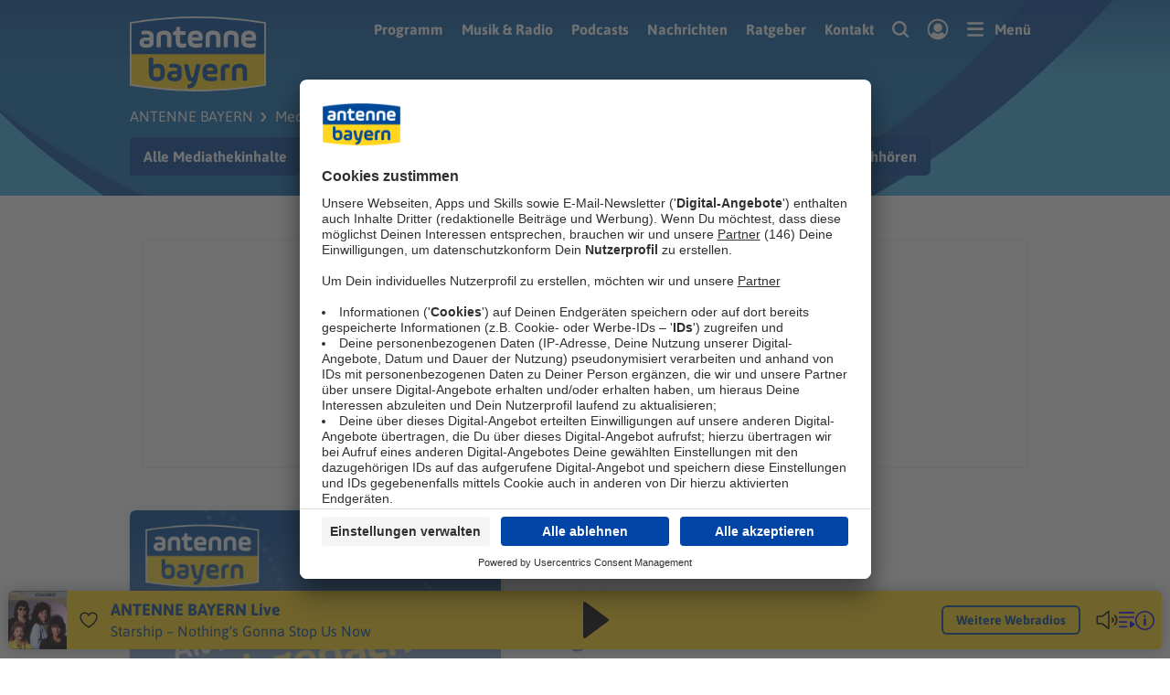

--- FILE ---
content_type: text/css; charset=utf-8
request_url: https://www.antenne.de/dist/websites/main.mhjaddn3d0c0.css
body_size: 46296
content:
*,*::before,*::after{box-sizing:border-box}body,h1,h2,h3,h4,p,figure,blockquote,dl,dd{margin:0}ul[role=list],ol[role=list]{list-style:none}html:focus-within{scroll-behavior:smooth}body{min-height:100vh;text-rendering:optimizeSpeed;line-height:1.5}a:not([class]){-webkit-text-decoration-skip:ink;text-decoration-skip-ink:auto}img,picture{max-width:100%;display:block}input,button,textarea,select{font:inherit}@media(prefers-reduced-motion: reduce){html:focus-within{scroll-behavior:auto}*,*::before,*::after{-webkit-animation-duration:.01ms !important;animation-duration:.01ms !important;-webkit-animation-iteration-count:1 !important;animation-iteration-count:1 !important;transition-duration:.01ms !important;scroll-behavior:auto !important}}#nprogress{pointer-events:none}#nprogress .bar{background:#29d;position:fixed;z-index:1031;top:0;left:0;width:100%;height:2px}#nprogress .peg{display:block;position:absolute;right:0px;width:100px;height:100%;box-shadow:0 0 10px #29d,0 0 5px #29d;opacity:1;transform:rotate(3deg) translate(0px, -4px)}#nprogress .spinner{display:block;position:fixed;z-index:1031;top:15px;right:15px}#nprogress .spinner-icon{width:18px;height:18px;box-sizing:border-box;border:solid 2px transparent;border-top-color:#29d;border-left-color:#29d;border-radius:50%;-webkit-animation:nprogress-spinner 400ms linear infinite;animation:nprogress-spinner 400ms linear infinite}.nprogress-custom-parent{overflow:hidden;position:relative}.nprogress-custom-parent #nprogress .spinner,.nprogress-custom-parent #nprogress .bar{position:absolute}@-webkit-keyframes nprogress-spinner{0%{-webkit-transform:rotate(0deg)}100%{-webkit-transform:rotate(360deg)}}@keyframes nprogress-spinner{0%{transform:rotate(0deg)}100%{transform:rotate(360deg)}}:root{--antenne-body-font-family: Asap, -apple-system, BlinkMacSystemFont, Segoe UI, Roboto, Oxygen-Sans, Ubuntu, Cantarell, Open Sans, Helvetica Neue, sans-serif;--antenne-header-font-family: var(--antenne-body-font-family, );--antenne-header-font-spacing: normal;--antenne-form-bg: var(--antenne-color-white, );--antenne-form-gray: var(--antenne-color-darkgray, );--antenne-form-accent: var(--antenne-color-primary, );--antenne-border-radius: 0.375rem}html.template--rockantenne{--antenne-body-font-family: PT Sans, -apple-system, BlinkMacSystemFont, Segoe UI, Roboto, Oxygen-Sans, Ubuntu, Cantarell, Open Sans, Helvetica Neue, sans-serif;--antenne-header-font-family: Khand, PT Sans, -apple-system, BlinkMacSystemFont, Segoe UI, Roboto, Oxygen-Sans, Ubuntu, Cantarell, Open Sans, Helvetica Neue, sans-serif;--antenne-header-font-spacing: 0.5px;--antenne-form-bg: var(--antenne-color-mediumblue, );--antenne-form-gray: #abb8be;--antenne-form-accent: var(--antenne-color-white, );--antenne-border-radius: 0}html.template--oldieantenne{--antenne-body-font-family: Montserrat, -apple-system, BlinkMacSystemFont, Segoe UI, Roboto, Oxygen-Sans, Ubuntu, Cantarell, Open Sans, Helvetica Neue, sans-serif;--antenne-header-font-family: var(--antenne-body-font-family, );--antenne-border-radius: 0;--antenne-form-bg: var(--antenne-color-darkgray, );--antenne-form-accent: var(--antenne-color-white, );--antenne-form-gray: var(--antenne-color-lightgray, )}:root{--antenne-color-white: #fff;--antenne-color-black: #222;--antenne-color-primary: #004898;--antenne-color-secondary: #FFD51F;--antenne-color-tertiary: #61C3D9;--antenne-color-foreground: var(--antenne-color-primary, );--antenne-color-mediumblue: #173557;--antenne-color-darkblue: #0B1A2A;--antenne-color-success: var(--antenne-color-primary, );--antenne-color-green: #4BB543;--antenne-color-warning: #8a6d3b;--antenne-color-alert: #dc2d4b;--antenne-color-info: #31708f;--antenne-color-lightestgray: #FAFAFA;--antenne-color-mediumlightgray: #f0f0f0;--antenne-color-lightgray: #dedede;--antenne-color-mediumgray: #83929B;--antenne-color-darkgray: #657277;--antenne-color-bluegray: #B3BCCC;--antenne-color-facebook: #3b5998;--antenne-color-twitter: #1da1f2;--antenne-color-instagram: #e1306c;--antenne-color-youtube: #ff0000;--antenne-color-vimeo: #1ab7ea;--antenne-color-whatsapp: #25D366;--antenne-color-linkedin: #0077b5;--antenne-color-xing: #026466;--antenne-color-background: var(--antenne-color-white, );--antenne-color-primary-hsl: 212 100% 30%;--antenne-color-link: currentColor;--antenne-color-link-hover: var(--antenne-color-secondary, );--antenne-color-gray-60: rgba(131, 146, 155, 0.6)}html.template--antenne{--antenne-color-primary-80: rgba(0, 72, 152, 0.8);--antenne-color-primary-85: rgba(0, 72, 152, 0.85);--antenne-color-lightbluegray: #E7ECF4}html.template--rockantenne{--antenne-color-black: #0B1A2A;--antenne-color-background: var(--antenne-color-black, );--antenne-color-primary-85: rgba(23, 53, 87, 0.85);--antenne-color-secondary-80: rgba(228, 5, 32, 0.8);--antenne-color-alert: var(--antenne-color-secondary, );--antenne-color-foreground: var(--antenne-color-white, )}html.template--oldieantenne{--antenne-color-black: #000;--antenne-color-background: var(--antenne-color-black, );--antenne-color-primary: var(--antenne-color-white, );--antenne-color-primary-80: rgba(0, 0, 0, 0.8);--antenne-color-primary-85: rgba(0, 0, 0, 0.85);--antenne-color-darkgray: #1d1d1d;--antenne-color-success: #1fa22e;--antenne-color-foreground: var(--antenne-color-white, )}:root{--antenne-content-gutter-left: max(16px, env(safe-area-inset-left));--antenne-content-gutter-right: max(16px, env(safe-area-inset-right));--antenne-grid-gutter: 10px;--antenne-helper-safe-area-bottom: max(0px, calc(env(safe-area-inset-bottom, 0px) - 18px));--antenne-content-bottom-spacing: 74px;--antenne-safe-area-bottom: calc(var(--antenne-content-bottom-spacing, ) + var(--antenne-helper-safe-area-bottom, ));--antenne-global-margin: 1.875rem;--antenne-paragraph-margin: 1rem;--antenne-padding-inline: 0.9375rem;--antenne-padding-block: 0.625rem}@media(min-width: 600px){:root{--antenne-content-gutter-left: max(27px, env(safe-area-inset-left));--antenne-content-gutter-right: max(27px, env(safe-area-inset-right));--antenne-grid-gutter: 16px}}.l-grid{display:flex;flex-flow:row wrap;margin-left:calc(var(--antenne-grid-gutter, )/-2);margin-right:calc(var(--antenne-grid-gutter, )/-2)}.l-grid--list{list-style-type:none;-webkit-padding-start:0;padding-inline-start:0}.l-grid--collapsed{margin-left:0;margin-right:0}.l-grid--no-margin{--antenne-grid-gutter: 0px}.l-grid--align-right{justify-content:flex-end}.l-grid--align-center{justify-content:center}.l-grid--align-justify{justify-content:space-between}.l-grid--align-spaced{justify-content:space-around}.l-grid--vertical-centered{align-items:center}.l-grid--vertical-end{align-items:end}.l-grid--align-h-right{justify-content:flex-end}.l-grid--align-h-center{justify-content:center}.l-grid--align-h-space-between{justify-content:space-between}.l-grid--align-h-space-around{justify-content:space-around}.l-grid--align-v-center{align-items:center}.l-grid--align-v-bottom{align-items:flex-end}.l-grid .l-grid__cell{flex:0 0 auto;order:var(--order, 0);min-height:0;min-width:0;width:calc(100% - var(--antenne-grid-gutter, ));margin-left:calc(var(--antenne-grid-gutter, )/2);margin-right:calc(var(--antenne-grid-gutter, )/2)}.l-grid .l-grid__cell--auto,.l-grid .l-grid__cell--main{flex:1 1 0;width:auto}.l-grid .l-grid__cell--shrink{flex:0 0 auto;width:auto}.l-grid .l-grid__cell--sidebar{flex:0 0 auto}@media(min-width: 50rem){.l-grid .l-grid__cell--sidebar{--grid-cell-width: calc((min(65.625rem, 100vw) - var(--antenne-content-gutter-left, ) - var(--antenne-content-gutter-right, )) / 12 * 4 - var(--antenne-grid-gutter, ));width:calc(33.3333333333% - var(--antenne-grid-gutter, ));min-width:18.75rem}}.l-grid .l-grid__cell--no-margin{--antenne-grid-gutter: 0px}.l-grid .l-grid__cell--align-self-centered{align-self:center}.l-grid .l-grid__cell--align-self-end{align-self:end}.l-grid .l-grid__cell--fit-content{flex:0 0 auto;width:-webkit-fit-content;width:-moz-fit-content;width:fit-content}@media(min-width: 0){.l-grid .l-grid__cell{order:var(--small-order, var(--order))}.l-grid .l-grid__cell--small-1{--grid-cell-width: calc((min(65.625rem, 100vw) - var(--antenne-content-gutter-left, ) - var(--antenne-content-gutter-right, )) / 12 * 1 - var(--antenne-grid-gutter, ));width:calc(8.3333333333% - var(--antenne-grid-gutter, ))}.l-grid .l-grid__cell--small-2{--grid-cell-width: calc((min(65.625rem, 100vw) - var(--antenne-content-gutter-left, ) - var(--antenne-content-gutter-right, )) / 12 * 2 - var(--antenne-grid-gutter, ));width:calc(16.6666666667% - var(--antenne-grid-gutter, ))}.l-grid .l-grid__cell--small-3{--grid-cell-width: calc((min(65.625rem, 100vw) - var(--antenne-content-gutter-left, ) - var(--antenne-content-gutter-right, )) / 12 * 3 - var(--antenne-grid-gutter, ));width:calc(25% - var(--antenne-grid-gutter, ))}.l-grid .l-grid__cell--small-4{--grid-cell-width: calc((min(65.625rem, 100vw) - var(--antenne-content-gutter-left, ) - var(--antenne-content-gutter-right, )) / 12 * 4 - var(--antenne-grid-gutter, ));width:calc(33.3333333333% - var(--antenne-grid-gutter, ))}.l-grid .l-grid__cell--small-5{--grid-cell-width: calc((min(65.625rem, 100vw) - var(--antenne-content-gutter-left, ) - var(--antenne-content-gutter-right, )) / 12 * 5 - var(--antenne-grid-gutter, ));width:calc(41.6666666667% - var(--antenne-grid-gutter, ))}.l-grid .l-grid__cell--small-6{--grid-cell-width: calc((min(65.625rem, 100vw) - var(--antenne-content-gutter-left, ) - var(--antenne-content-gutter-right, )) / 12 * 6 - var(--antenne-grid-gutter, ));width:calc(50% - var(--antenne-grid-gutter, ))}.l-grid .l-grid__cell--small-7{--grid-cell-width: calc((min(65.625rem, 100vw) - var(--antenne-content-gutter-left, ) - var(--antenne-content-gutter-right, )) / 12 * 7 - var(--antenne-grid-gutter, ));width:calc(58.3333333333% - var(--antenne-grid-gutter, ))}.l-grid .l-grid__cell--small-8{--grid-cell-width: calc((min(65.625rem, 100vw) - var(--antenne-content-gutter-left, ) - var(--antenne-content-gutter-right, )) / 12 * 8 - var(--antenne-grid-gutter, ));width:calc(66.6666666667% - var(--antenne-grid-gutter, ))}.l-grid .l-grid__cell--small-9{--grid-cell-width: calc((min(65.625rem, 100vw) - var(--antenne-content-gutter-left, ) - var(--antenne-content-gutter-right, )) / 12 * 9 - var(--antenne-grid-gutter, ));width:calc(75% - var(--antenne-grid-gutter, ))}.l-grid .l-grid__cell--small-10{--grid-cell-width: calc((min(65.625rem, 100vw) - var(--antenne-content-gutter-left, ) - var(--antenne-content-gutter-right, )) / 12 * 10 - var(--antenne-grid-gutter, ));width:calc(83.3333333333% - var(--antenne-grid-gutter, ))}.l-grid .l-grid__cell--small-11{--grid-cell-width: calc((min(65.625rem, 100vw) - var(--antenne-content-gutter-left, ) - var(--antenne-content-gutter-right, )) / 12 * 11 - var(--antenne-grid-gutter, ));width:calc(91.6666666667% - var(--antenne-grid-gutter, ))}.l-grid .l-grid__cell--small-12{--grid-cell-width: calc((min(65.625rem, 100vw) - var(--antenne-content-gutter-left, ) - var(--antenne-content-gutter-right, )) / 12 * 12 - var(--antenne-grid-gutter, ));width:calc(100% - var(--antenne-grid-gutter, ))}.l-grid .l-grid__cell--small-auto{flex:1 1 0;width:auto;--grid-cell-width: calc(min(65.625rem, 100vw) - var(--antenne-content-gutter-left, ) - var(--antenne-content-gutter-right, ))}.l-grid .l-grid__cell--small-shrink{flex:0 0 auto;width:auto;--grid-cell-width: calc(min(65.625rem, 100vw) - var(--antenne-content-gutter-left, ) - var(--antenne-content-gutter-right, ))}}@media(min-width: 600px){.l-grid .l-grid__cell{order:var(--medium-order, var(--order))}.l-grid .l-grid__cell--medium-1{--grid-cell-width: calc((min(65.625rem, 100vw) - var(--antenne-content-gutter-left, ) - var(--antenne-content-gutter-right, )) / 12 * 1 - var(--antenne-grid-gutter, ));width:calc(8.3333333333% - var(--antenne-grid-gutter, ))}.l-grid .l-grid__cell--medium-2{--grid-cell-width: calc((min(65.625rem, 100vw) - var(--antenne-content-gutter-left, ) - var(--antenne-content-gutter-right, )) / 12 * 2 - var(--antenne-grid-gutter, ));width:calc(16.6666666667% - var(--antenne-grid-gutter, ))}.l-grid .l-grid__cell--medium-3{--grid-cell-width: calc((min(65.625rem, 100vw) - var(--antenne-content-gutter-left, ) - var(--antenne-content-gutter-right, )) / 12 * 3 - var(--antenne-grid-gutter, ));width:calc(25% - var(--antenne-grid-gutter, ))}.l-grid .l-grid__cell--medium-4{--grid-cell-width: calc((min(65.625rem, 100vw) - var(--antenne-content-gutter-left, ) - var(--antenne-content-gutter-right, )) / 12 * 4 - var(--antenne-grid-gutter, ));width:calc(33.3333333333% - var(--antenne-grid-gutter, ))}.l-grid .l-grid__cell--medium-5{--grid-cell-width: calc((min(65.625rem, 100vw) - var(--antenne-content-gutter-left, ) - var(--antenne-content-gutter-right, )) / 12 * 5 - var(--antenne-grid-gutter, ));width:calc(41.6666666667% - var(--antenne-grid-gutter, ))}.l-grid .l-grid__cell--medium-6{--grid-cell-width: calc((min(65.625rem, 100vw) - var(--antenne-content-gutter-left, ) - var(--antenne-content-gutter-right, )) / 12 * 6 - var(--antenne-grid-gutter, ));width:calc(50% - var(--antenne-grid-gutter, ))}.l-grid .l-grid__cell--medium-7{--grid-cell-width: calc((min(65.625rem, 100vw) - var(--antenne-content-gutter-left, ) - var(--antenne-content-gutter-right, )) / 12 * 7 - var(--antenne-grid-gutter, ));width:calc(58.3333333333% - var(--antenne-grid-gutter, ))}.l-grid .l-grid__cell--medium-8{--grid-cell-width: calc((min(65.625rem, 100vw) - var(--antenne-content-gutter-left, ) - var(--antenne-content-gutter-right, )) / 12 * 8 - var(--antenne-grid-gutter, ));width:calc(66.6666666667% - var(--antenne-grid-gutter, ))}.l-grid .l-grid__cell--medium-9{--grid-cell-width: calc((min(65.625rem, 100vw) - var(--antenne-content-gutter-left, ) - var(--antenne-content-gutter-right, )) / 12 * 9 - var(--antenne-grid-gutter, ));width:calc(75% - var(--antenne-grid-gutter, ))}.l-grid .l-grid__cell--medium-10{--grid-cell-width: calc((min(65.625rem, 100vw) - var(--antenne-content-gutter-left, ) - var(--antenne-content-gutter-right, )) / 12 * 10 - var(--antenne-grid-gutter, ));width:calc(83.3333333333% - var(--antenne-grid-gutter, ))}.l-grid .l-grid__cell--medium-11{--grid-cell-width: calc((min(65.625rem, 100vw) - var(--antenne-content-gutter-left, ) - var(--antenne-content-gutter-right, )) / 12 * 11 - var(--antenne-grid-gutter, ));width:calc(91.6666666667% - var(--antenne-grid-gutter, ))}.l-grid .l-grid__cell--medium-12{--grid-cell-width: calc((min(65.625rem, 100vw) - var(--antenne-content-gutter-left, ) - var(--antenne-content-gutter-right, )) / 12 * 12 - var(--antenne-grid-gutter, ));width:calc(100% - var(--antenne-grid-gutter, ))}.l-grid .l-grid__cell--medium-auto{flex:1 1 0;width:auto;--grid-cell-width: calc(min(65.625rem, 100vw) - var(--antenne-content-gutter-left, ) - var(--antenne-content-gutter-right, ))}.l-grid .l-grid__cell--medium-shrink{flex:0 0 auto;width:auto;--grid-cell-width: calc(min(65.625rem, 100vw) - var(--antenne-content-gutter-left, ) - var(--antenne-content-gutter-right, ))}}@media(min-width: 1020px){.l-grid .l-grid__cell{order:var(--large-order, var(--order))}.l-grid .l-grid__cell--large-1{--grid-cell-width: calc((min(65.625rem, 100vw) - var(--antenne-content-gutter-left, ) - var(--antenne-content-gutter-right, )) / 12 * 1 - var(--antenne-grid-gutter, ));width:calc(8.3333333333% - var(--antenne-grid-gutter, ))}.l-grid .l-grid__cell--large-2{--grid-cell-width: calc((min(65.625rem, 100vw) - var(--antenne-content-gutter-left, ) - var(--antenne-content-gutter-right, )) / 12 * 2 - var(--antenne-grid-gutter, ));width:calc(16.6666666667% - var(--antenne-grid-gutter, ))}.l-grid .l-grid__cell--large-3{--grid-cell-width: calc((min(65.625rem, 100vw) - var(--antenne-content-gutter-left, ) - var(--antenne-content-gutter-right, )) / 12 * 3 - var(--antenne-grid-gutter, ));width:calc(25% - var(--antenne-grid-gutter, ))}.l-grid .l-grid__cell--large-4{--grid-cell-width: calc((min(65.625rem, 100vw) - var(--antenne-content-gutter-left, ) - var(--antenne-content-gutter-right, )) / 12 * 4 - var(--antenne-grid-gutter, ));width:calc(33.3333333333% - var(--antenne-grid-gutter, ))}.l-grid .l-grid__cell--large-5{--grid-cell-width: calc((min(65.625rem, 100vw) - var(--antenne-content-gutter-left, ) - var(--antenne-content-gutter-right, )) / 12 * 5 - var(--antenne-grid-gutter, ));width:calc(41.6666666667% - var(--antenne-grid-gutter, ))}.l-grid .l-grid__cell--large-6{--grid-cell-width: calc((min(65.625rem, 100vw) - var(--antenne-content-gutter-left, ) - var(--antenne-content-gutter-right, )) / 12 * 6 - var(--antenne-grid-gutter, ));width:calc(50% - var(--antenne-grid-gutter, ))}.l-grid .l-grid__cell--large-7{--grid-cell-width: calc((min(65.625rem, 100vw) - var(--antenne-content-gutter-left, ) - var(--antenne-content-gutter-right, )) / 12 * 7 - var(--antenne-grid-gutter, ));width:calc(58.3333333333% - var(--antenne-grid-gutter, ))}.l-grid .l-grid__cell--large-8{--grid-cell-width: calc((min(65.625rem, 100vw) - var(--antenne-content-gutter-left, ) - var(--antenne-content-gutter-right, )) / 12 * 8 - var(--antenne-grid-gutter, ));width:calc(66.6666666667% - var(--antenne-grid-gutter, ))}.l-grid .l-grid__cell--large-9{--grid-cell-width: calc((min(65.625rem, 100vw) - var(--antenne-content-gutter-left, ) - var(--antenne-content-gutter-right, )) / 12 * 9 - var(--antenne-grid-gutter, ));width:calc(75% - var(--antenne-grid-gutter, ))}.l-grid .l-grid__cell--large-10{--grid-cell-width: calc((min(65.625rem, 100vw) - var(--antenne-content-gutter-left, ) - var(--antenne-content-gutter-right, )) / 12 * 10 - var(--antenne-grid-gutter, ));width:calc(83.3333333333% - var(--antenne-grid-gutter, ))}.l-grid .l-grid__cell--large-11{--grid-cell-width: calc((min(65.625rem, 100vw) - var(--antenne-content-gutter-left, ) - var(--antenne-content-gutter-right, )) / 12 * 11 - var(--antenne-grid-gutter, ));width:calc(91.6666666667% - var(--antenne-grid-gutter, ))}.l-grid .l-grid__cell--large-12{--grid-cell-width: calc((min(65.625rem, 100vw) - var(--antenne-content-gutter-left, ) - var(--antenne-content-gutter-right, )) / 12 * 12 - var(--antenne-grid-gutter, ));width:calc(100% - var(--antenne-grid-gutter, ))}.l-grid .l-grid__cell--large-auto{flex:1 1 0;width:auto;--grid-cell-width: calc(min(65.625rem, 100vw) - var(--antenne-content-gutter-left, ) - var(--antenne-content-gutter-right, ))}.l-grid .l-grid__cell--large-shrink{flex:0 0 auto;width:auto;--grid-cell-width: calc(min(65.625rem, 100vw) - var(--antenne-content-gutter-left, ) - var(--antenne-content-gutter-right, ))}}html{height:100vh;height:-webkit-fill-available;scroll-behavior:smooth}body{min-height:100vh;min-height:-webkit-fill-available;background:var(--antenne-color-background, )}html.template--oldieantenne body{background-image:url(/dist/websites/regwall-bg-oldieantenne.svg);background-position:center top;background-size:42.5rem;background-repeat:repeat}img{color:var(--antenne-color-black, )}::view-transition-old(tabnav),::view-transition-old(.form){-webkit-animation:90ms cubic-bezier(0.4, 0, 1, 1) both fadeOut,300ms cubic-bezier(0.4, 0, 0.2, 1) both move-out-left;animation:90ms cubic-bezier(0.4, 0, 1, 1) both fadeOut,300ms cubic-bezier(0.4, 0, 0.2, 1) both move-out-left}::view-transition-new(tabnav),::view-transition-new(.form){-webkit-animation:210ms cubic-bezier(0, 0, 0.2, 1) 90ms both fadeIn,300ms cubic-bezier(0.4, 0, 0.2, 1) both move-in-left;animation:210ms cubic-bezier(0, 0, 0.2, 1) 90ms both fadeIn,300ms cubic-bezier(0.4, 0, 0.2, 1) both move-in-left}.l-page-oauthcontent{view-transition-name:page-oauthcontent}::view-transition-old(page-oauthcontent){-webkit-animation:900ms cubic-bezier(0.4, 0, 0.2, 1) both slide-out-left;animation:900ms cubic-bezier(0.4, 0, 0.2, 1) both slide-out-left}::view-transition-new(page-oauthcontent){-webkit-animation:900ms cubic-bezier(0.4, 0, 0.2, 1) both slide-in-right;animation:900ms cubic-bezier(0.4, 0, 0.2, 1) both slide-in-right}.l-page-wrapper{min-height:100vh;display:flex;justify-content:flex-start;flex-direction:column;overflow-x:clip;padding-top:env(safe-area-inset-top, 0px);padding-bottom:env(safe-area-inset-bottom, 0px)}.l-page-wrapper:before{content:"";position:fixed;top:auto;left:0;right:0;bottom:0;height:8.8125rem;z-index:99;background:linear-gradient(180deg, rgba(255, 255, 255, 0.0001) 1.04%, rgba(255, 255, 255, 0.18) 42.19%, rgba(255, 255, 255, 0.8) 100%);mix-blend-mode:normal;opacity:.7;pointer-events:none}html.template--rockantenne .l-page-wrapper:before,html.template--oldieantenne .l-page-wrapper:before{background:linear-gradient(180deg, rgba(0, 0, 0, 0.0001) 1.04%, rgba(0, 0, 0, 0.18) 42.19%, rgba(0, 0, 0, 0.8) 100%)}.l-page-content{position:relative;flex:1 0 auto;--grid-backgroundcolor: var(--antenne-color-background, )}.l-page-content .l-container--content:last-child{padding-bottom:3.125rem}.l-page-content,.o-reklame--bb_1{transition:opacity .2s ease-in-out}html.navhandler-is-loading .l-page-content,html.navhandler-is-loading .o-reklame--bb_1{opacity:.4;-webkit-animation:nprogressPageFade ease-in 4s;animation:nprogressPageFade ease-in 4s}.l-page-header,.l-page-footer{width:100%;flex:0 0 auto}@media(max-width: 1019px){html.template--oldieantenne .l-page-footer{margin-top:1rem}html.template--oldieantenne .c-footer__logo-wrapper{margin-top:-0.5rem}}.l-container{position:relative;width:100%;margin:0 auto;padding:0 var(--antenne-content-gutter-right, ) 0 var(--antenne-content-gutter-left, );background-color:var(--grid-backgroundcolor, transparent);color:var(--grid-color)}.l-container--content{max-width:65.625rem}html.template--oldieantenne .l-container--content.u-extra-medium-margin--top{margin-top:0 !important;padding-top:1.5rem !important}html.template--oldieantenne .l-container--content.u-extra-large-margin--top{margin-top:0 !important;padding-top:2.25rem !important}html.template--oldieantenne .l-container--content.u-extra-xlarge-margin--top{margin-top:0 !important;padding-top:3rem !important}html.template--oldieantenne .l-container--content.u-extra-medium-margin--bottom{margin-bottom:0 !important;padding-bottom:1.5rem !important}html.template--oldieantenne .l-container--content.u-extra-large-margin--bottom{margin-bottom:0 !important;padding-bottom:2.25rem !important}html.template--oldieantenne .l-container--content.u-extra-xlarge-margin--tbottomop{margin-bottom:0 !important;padding-bottom:3rem !important}.l-container--full{padding-left:0;padding-right:0}.l-page-header{z-index:1;view-transition-name:page-header;--antenne-color-foreground: var(--antenne-color-header-foreground, var(--antenne-color-white, ));position:relative;height:auto;margin:0;padding:1.125rem 0 0;color:var(--antenne-color-foreground, );background:#126fb2;overflow-x:hidden}html.template--rockantenne .l-page-header{background:#173557;overflow:hidden}html.template--oldieantenne .l-page-header{background:var(--antenne-color-background, )}.l-page-header>*{position:relative;z-index:2}.l-page-header::after{z-index:1;content:"";display:block;position:absolute;top:0;left:0;height:6.25rem;width:100%;background:linear-gradient(var(--antenne-color-primary, ) 0%, rgba(0, 0, 0, 0) 80%);opacity:.65}html.template--rockantenne .l-page-header::after{background:linear-gradient(var(--antenne-color-background, ) 0%, rgba(0, 0, 0, 0) 80%)}html.template--oldieantenne .l-page-header::after{display:none}.l-page-header__background{display:block;position:absolute;top:0;height:100%;width:100%;z-index:0}html.template--rockantenne .l-page-header__background{width:120rem}@media(min-width: 1020px){html.template--rockantenne .l-page-header__background{width:100%}}html.template--rockantenne .l-page-header__background ul{list-style-type:none;position:absolute;top:0;left:0;width:100%;height:100%}html.template--rockantenne .l-page-header__background ul li{position:absolute;display:block}html.template--rockantenne .l-page-header__background ul li .icon{width:125px;height:125px}html.template--rockantenne .l-page-header__background ul li:nth-child(1){left:1%}@media(min-width: 600px){html.template--rockantenne .l-page-header__background ul li:nth-child(1){left:10%}}html.template--rockantenne .l-page-header__background ul li:nth-child(1) svg{max-width:1.875rem;margin-top:3.125rem;transform:rotate(17deg)}@media(min-width: 600px){html.template--rockantenne .l-page-header__background ul li:nth-child(1) svg{max-width:3.75rem}}html.template--rockantenne .l-page-header__background ul li:nth-child(2){left:8%}@media(min-width: 600px){html.template--rockantenne .l-page-header__background ul li:nth-child(2){left:17%}}html.template--rockantenne .l-page-header__background ul li:nth-child(2) svg{max-width:3.75rem;margin-top:-3.125rem;transform:rotate(19deg)}@media(min-width: 600px){html.template--rockantenne .l-page-header__background ul li:nth-child(2) svg{max-width:1.875rem}}html.template--rockantenne .l-page-header__background ul li:nth-child(3){left:15%}@media(min-width: 600px){html.template--rockantenne .l-page-header__background ul li:nth-child(3){left:21%}}html.template--rockantenne .l-page-header__background ul li:nth-child(3) svg{margin-top:.8125rem;max-width:3.4375rem;transform:rotate(22deg)}@media(min-width: 600px){html.template--rockantenne .l-page-header__background ul li:nth-child(3) svg{margin-top:1.875rem;max-width:4.6875rem}}html.template--rockantenne .l-page-header__background ul li:nth-child(4){left:28%}html.template--rockantenne .l-page-header__background ul li:nth-child(4) svg{margin-top:10px;max-width:3.75rem;transform:rotate(19deg)}html.template--rockantenne .l-page-header__background ul li:nth-child(5){left:34%}html.template--rockantenne .l-page-header__background ul li:nth-child(5) svg{margin-top:-50px;max-width:1.875rem;transform:rotate(6deg)}html.template--rockantenne .l-page-header__background ul li:nth-child(6){left:37%}html.template--rockantenne .l-page-header__background ul li:nth-child(6) svg{margin-top:20px;max-width:4.375rem;transform:rotate(19deg)}html.template--rockantenne .l-page-header__background ul li:nth-child(7){left:42%}html.template--rockantenne .l-page-header__background ul li:nth-child(7) svg{margin-top:-40px;max-width:2.5rem;transform:rotate(7deg)}html.template--rockantenne .l-page-header__background ul li:nth-child(8){left:47%}html.template--rockantenne .l-page-header__background ul li:nth-child(8) svg{margin-top:-23px;max-width:7.5rem;transform:rotate(11deg)}html.template--rockantenne .l-page-header__background ul li:nth-child(9){left:54%}html.template--rockantenne .l-page-header__background ul li:nth-child(9) svg{margin-top:70px;max-width:1.875rem;transform:rotate(20deg)}html.template--rockantenne .l-page-header__background ul li:nth-child(10){left:59%}html.template--rockantenne .l-page-header__background ul li:nth-child(10) svg{margin-top:-25px;max-width:2.5rem;transform:rotate(3deg)}html.template--rockantenne .l-page-header__background ul li:nth-child(11){left:61%}html.template--rockantenne .l-page-header__background ul li:nth-child(11) svg{margin-top:60px;max-width:4.375rem;transform:rotate(2deg)}html.template--rockantenne .l-page-header__background ul li:nth-child(12){left:69%}html.template--rockantenne .l-page-header__background ul li:nth-child(12) svg{margin-top:-30px;max-width:5.625rem;transform:rotate(14deg)}html.template--rockantenne .l-page-header__background ul li:nth-child(13){left:77%}html.template--rockantenne .l-page-header__background ul li:nth-child(13) svg{margin-top:75px;max-width:3.4375rem;transform:rotate(13deg)}html.template--rockantenne .l-page-header__background ul li:nth-child(14){left:85%}html.template--rockantenne .l-page-header__background ul li:nth-child(14) svg{margin-top:-5px;max-width:5rem;transform:rotate(8deg)}html.template--antenne .l-page-header__background [data-links-dunkel],html.template--antenne .l-page-header__background [data-links-hell]{transform:none}html.template--antenne .l-page-header__background [data-rechts-dunkel]{transform:translate(calc(-400px + 50vw), -50px)}html.template--antenne .l-page-header__background [data-rechts-hell]{transform:translate(calc(-345px + 50vw), -90px)}@media(min-width: 600px){html.template--antenne .l-page-header__background [data-transformlimits]{transform:translate(var(--translate, "0, 0"));transition:transform ease-in-out 1.5s}}html.template--oldieantenne .l-page-header__background{display:none}html.template--antenne .l-page-header__background{display:none}html.template--antenne .l-page-header__mobilebackground,html.template--antenne .l-page-header__fallbackbackground{display:block;position:absolute;bottom:0;height:100%;width:100%;z-index:0;-o-object-fit:fill;object-fit:fill;-o-object-position:bottom right;object-position:bottom right}html.template--antenne .l-page-header__fallbackbackground{display:none;left:50%;transform:translateX(-50%);max-width:105rem;-o-object-fit:fill;object-fit:fill;-o-object-position:bottom center;object-position:bottom center}@media(min-width: 600px){html.template--antenne .l-page-header__background{display:block}html.template--antenne .l-page-header__mobilebackground{display:none}html.template--antenne .l-page-header.is-fallback-background{background-image:url("/dist/websites/page-header-fallbackrepeatbackground-antenne.jpg");background-repeat:repeat-x;background-position:bottom center;background-size:.0625rem 13.4375rem}html.template--antenne .l-page-header.is-fallback-background .l-page-header__background{display:none}html.template--antenne .l-page-header.is-fallback-background .l-page-header__fallbackbackground{display:block}}.has-hero .l-page-header{background:rgba(0,0,0,0) !important;height:9.025625rem;pointer-events:none}@media(min-width: 600px){.has-hero .l-page-header{min-height:13.425625rem}}.has-hero .l-page-header__background,.has-hero .l-page-header__fallbackbackground,.has-hero .l-page-header__mobilebackground{display:none !important}.has-hero .l-page-header .c-headeractions{pointer-events:all}.has-hero [data-navhandlersection=reklame-bb]{height:7.875rem}@media(min-width: 64rem){.has-hero [data-navhandlersection=reklame-bb]{height:17.25rem}}#nprogress{position:relative;z-index:99999}#nprogress .bar{background-color:var(--antenne-color-secondary, );height:.25rem}#nprogress .peg{display:none}@-webkit-keyframes nprogressPageFade{0%,30%{opacity:1}90%{opacity:.45}100%{opacity:.4}}@keyframes nprogressPageFade{0%,30%{opacity:1}90%{opacity:.45}100%{opacity:.4}}.l-traffic-list{margin:0;padding:0;list-style:none;display:grid;grid-auto-rows:1.875rem;grid-template-columns:repeat(3, auto);gap:5px;max-width:11.875rem}@font-face{font-family:"Asap";font-style:normal;font-weight:400;font-display:fallback;src:local("Asap Regular"),url("asap-v21-latin-regular.woff2") format("woff2"),url("asap-v21-latin-regular.woff") format("woff")}@font-face{font-family:"Asap";font-style:normal;font-weight:700;font-display:fallback;src:local("Asap Bold"),url("asap-v21-latin-700.woff2") format("woff2"),url("asap-v21-latin-700.woff") format("woff")}@font-face{font-family:"Asap";font-style:italic;font-weight:400;font-display:fallback;src:local("Asap Italic"),url("asap-v21-latin-italic.woff2") format("woff2"),url("asap-v21-latin-italic.woff") format("woff")}@font-face{font-family:"Asap";font-style:italic;font-weight:700;font-display:fallback;src:local("Asap Bold Italic"),url("asap-v21-latin-700italic.woff2") format("woff2"),url("asap-v21-latin-700italic.woff") format("woff")}@font-face{font-family:"Khand";font-style:normal;font-weight:700;font-display:fallback;src:local("Khand Bold"),url("khand-v12-latin-700.woff2") format("woff2"),url("khand-v12-latin-700.woff") format("woff")}@font-face{font-family:"PT Sans";font-style:normal;font-weight:400;font-display:fallback;src:local("PT Sans Regular"),url("pt-sans-v16-latin-regular.woff2") format("woff2"),url("pt-sans-v16-latin-regular.woff") format("woff")}@font-face{font-family:"PT Sans";font-style:italic;font-weight:400;font-display:fallback;src:local("PT Sans Italic"),url("pt-sans-v16-latin-italic.woff2") format("woff2"),url("pt-sans-v16-latin-italic.woff") format("woff")}@font-face{font-family:"PT Sans";font-style:normal;font-weight:700;font-display:fallback;src:local("PT Sans Bold"),url("pt-sans-v16-latin-700.woff2") format("woff2"),url("pt-sans-v16-latin-700.woff") format("woff")}@font-face{font-family:"PT Sans";font-style:italic;font-weight:700;font-display:fallback;src:local("PT Sans Bold Italic"),url("pt-sans-v16-latin-700italic.woff2") format("woff2"),url("pt-sans-v16-latin-700italic.woff") format("woff")}@font-face{font-display:fallback;font-family:"Montserrat";font-style:normal;font-weight:400;src:url("montserrat-v25-latin-regular.woff2") format("woff2")}@font-face{font-display:fallback;font-family:"Montserrat";font-style:italic;font-weight:400;src:url("montserrat-v25-latin-italic.woff2") format("woff2")}@font-face{font-display:fallback;font-family:"Montserrat";font-style:normal;font-weight:700;src:url("montserrat-v25-latin-700.woff2") format("woff2")}@font-face{font-display:fallback;font-family:"Montserrat";font-style:italic;font-weight:700;src:url("montserrat-v25-latin-700italic.woff2") format("woff2")}:root{--antenne-lineHeightFixedAmount: 0.25rem;--antenne-lineHeightRelativeAmount: 1.15em;--antenne-sizesIncrement: 1.1;--antenne-fontSize-7: 48;--antenne-fontSize-6: 32;--antenne-fontSize-5: 26;--antenne-fontSize-4: 23;--antenne-fontSize-3: 21;--antenne-fontSize-2: 19;--antenne-fontSize-1: 18;--antenne-fontSize-0: 16;--antenne-globalLineHeight: calc(var(--antenne-lineHeightFixedAmount, ) + var(--antenne-lineHeightRelativeAmount, ))}html.template--oldieantenne{--antenne-fontSize-1: 17;--antenne-fontSize-2: 17}*{line-height:var(--antenne-globalLineHeight, )}html{font-size:100%}body{font-size:1rem;font-family:var(--antenne-body-font-family, );accent-color:var(--antenne-color-foreground, );color:var(--antenne-color-foreground, )}h1,h2,h3,h4,h5,h6,.o-headline--size1,.o-headline--size2,.o-headline--size3,.c-form__message h3,.c-form__message h4,.c-form__message h5,.c-form__title,.o-headline--size4,.o-headline--size5,main#main .c-searchresults .gs-title,.o-headline--size6,.o-headline--extra-large{margin:1.25em 0 1rem;color:var(--heading-color, currentColor);-webkit-font-smoothing:antialiased;-moz-osx-font-smoothing:grayscale;font-family:var(--antenne-header-font-family, );letter-spacing:var(--antenne-header-font-spacing, );font-weight:700}html.template--rockantenne h1[data-notation=highlight],html.template--rockantenne h2[data-notation=highlight],html.template--rockantenne h3[data-notation=highlight],html.template--rockantenne h4[data-notation=highlight],html.template--rockantenne h5[data-notation=highlight],html.template--rockantenne h6[data-notation=highlight],html.template--rockantenne .o-headline--size1[data-notation=highlight],html.template--rockantenne .o-headline--size2[data-notation=highlight],html.template--rockantenne .o-headline--size3[data-notation=highlight],html.template--rockantenne [data-notation=highlight].c-form__title,html.template--rockantenne .o-headline--size4[data-notation=highlight],html.template--rockantenne .o-headline--size5[data-notation=highlight],html.template--rockantenne main#main .c-searchresults [data-notation=highlight].gs-title,main#main .c-searchresults html.template--rockantenne [data-notation=highlight].gs-title,html.template--rockantenne .o-headline--size6[data-notation=highlight],html.template--rockantenne .o-headline--extra-large[data-notation=highlight]{color:var(--antenne-color-darkblue, )}summary{list-style:none}h1,h2,h3,h4,h5,h6,.o-headline--size1,.o-headline--size2,.o-headline--size3,.c-form__message h3,.c-form__message h4,.c-form__message h5,.c-form__title,.o-headline--size4,.o-headline--size5,main#main .c-searchresults .gs-title,.o-headline--size6,.o-headline--extra-large{--viewport-unit-converter: 1vw;--fz-from: var(--font-size-from, var(--min-font-size));--fz-to: var(--font-size-to, var(--max-font-size));--fz-slope: (var(--fz-to) - var(--fz-from)) / (var(--viewport-to) - var(--viewport-from)) * 100;--fz-intercept: (var(--viewport-to) * var(--fz-from) - var(--viewport-from) * var(--fz-to)) / (var(--viewport-to) - var(--viewport-from));--font-size: calc(var(--fz-slope) * var(--viewport-unit-converter) + var(--fz-intercept) * 1px);--min-fz-px: calc(var(--min-font-size) * 1px);--max-fz-px: calc(var(--max-font-size) * 1px);--clamp: clamp(var(--min-fz-px), var(--font-size), var(--max-fz-px));--max: var(--has-max, var(--min));--min: var(--has-min, var(--font-size));--has-max: min(var(--max-fz-px), var(--font-size));--has-min: max(var(--min-fz-px), var(--font-size));--global-viewport-from: 375;--global-viewport-to: 1020;--viewport-from: var(--global-viewport-from);--viewport-to: var(--global-viewport-to);font-size:var(--clamp, var(--max))}@media(max-width: 0){h1,h2,h3,h4,h5,h6,.o-headline--size1,.o-headline--size2,.o-headline--size3,.c-form__message h3,.c-form__message h4,.c-form__message h5,.c-form__title,.o-headline--size4,.o-headline--size5,main#main .c-searchresults .gs-title,.o-headline--size6,.o-headline--extra-large{text-wrap:balance}}.o-headline--extra-large{--min-font-size: 48;--max-font-size: var(--antenne-fontSize-7, )}h1,.o-headline--size1{--min-font-size: 28;--max-font-size: var(--antenne-fontSize-6, )}h2,.o-headline--size2{--min-font-size: 24;--max-font-size: var(--antenne-fontSize-5, )}h3,.o-headline--size3,.c-form__message h3,.c-form__message h4,.c-form__message h5,.c-form__title{--min-font-size: 18;--max-font-size: var(--antenne-fontSize-4, )}h4,.o-headline--size4{--min-font-size: 18;--max-font-size: var(--antenne-fontSize-3, )}h5,.o-headline--size5,main#main .c-searchresults .gs-title{--min-font-size: 18;--max-font-size: var(--antenne-fontSize-2, )}html.template--oldieantenne h5,html.template--oldieantenne .o-headline--size5,html.template--oldieantenne main#main .c-searchresults .gs-title,main#main .c-searchresults html.template--oldieantenne .gs-title{--min-font-size: 17}h6,.o-headline--size6{--min-font-size: 16;--max-font-size: var(--antenne-fontSize-1, )}.o-headline--size7{font-size:1rem;line-height:1.2}p{margin:0 0 1rem}a:not(.c-button):not(.c-form__submitbutton),a:not(.c-button):not(.c-form__submitbutton):focus:not(:focus-visible),button:not(.c-button):not(.c-form__submitbutton):not(.c-playbutton--player):not(.c-player__favorite-button),button:focus:not(.c-button):not(.c-form__submitbutton):not(.c-playbutton--player):not(.c-player__favorite-button):not(:focus-visible){color:var(--antenne-color-link, )}a:not(.c-button):not(.c-form__submitbutton) svg,a:not(.c-button):not(.c-form__submitbutton):focus:not(:focus-visible) svg,button:not(.c-button):not(.c-form__submitbutton):not(.c-playbutton--player):not(.c-player__favorite-button) svg,button:focus:not(.c-button):not(.c-form__submitbutton):not(.c-playbutton--player):not(.c-player__favorite-button):not(:focus-visible) svg{transition:color .3s ease-in-out}@media(pointer: fine){a:not(.c-button):not(.c-form__submitbutton):hover,a:not(.c-button):not(.c-form__submitbutton):focus-visible,a:not(.c-button):not(.c-form__submitbutton):focus:not(:focus-visible):hover,a:not(.c-button):not(.c-form__submitbutton):focus:not(:focus-visible):focus-visible,button:not(.c-button):not(.c-form__submitbutton):not(.c-playbutton--player):not(.c-player__favorite-button):hover,button:not(.c-button):not(.c-form__submitbutton):not(.c-playbutton--player):not(.c-player__favorite-button):focus-visible,button:focus:not(.c-button):not(.c-form__submitbutton):not(.c-playbutton--player):not(.c-player__favorite-button):not(:focus-visible):hover,button:focus:not(.c-button):not(.c-form__submitbutton):not(.c-playbutton--player):not(.c-player__favorite-button):not(:focus-visible):focus-visible{-webkit-text-decoration-color:var(--antenne-color-link-hover, );text-decoration-color:var(--antenne-color-link-hover, );text-decoration-thickness:.125rem}a:not(.c-button):not(.c-form__submitbutton):hover svg,a:not(.c-button):not(.c-form__submitbutton):focus-visible svg,a:not(.c-button):not(.c-form__submitbutton):focus:not(:focus-visible):hover svg,a:not(.c-button):not(.c-form__submitbutton):focus:not(:focus-visible):focus-visible svg,button:not(.c-button):not(.c-form__submitbutton):not(.c-playbutton--player):not(.c-player__favorite-button):hover svg,button:not(.c-button):not(.c-form__submitbutton):not(.c-playbutton--player):not(.c-player__favorite-button):focus-visible svg,button:focus:not(.c-button):not(.c-form__submitbutton):not(.c-playbutton--player):not(.c-player__favorite-button):not(:focus-visible):hover svg,button:focus:not(.c-button):not(.c-form__submitbutton):not(.c-playbutton--player):not(.c-player__favorite-button):not(:focus-visible):focus-visible svg{color:var(--antenne-color-link-hover, )}}a[href^=http]:empty::before{content:attr(href)}svg{fill:currentColor;transition:fill .3s ease-in-out}address{font-style:normal}.u-lazyload,.is-lazyloading{opacity:0}.is-lazyloaded{opacity:1;transition:opacity .3s ease-in-out}.no-js img.u-lazyload,.no-js picture.u-lazyload{display:none}html:not(.template--accountminimal) .c-form{view-transition-class:form}html.template--accountminimal .c-form{view-transition-name:none !important}.c-form{position:relative}.c-form__inner{position:relative;padding:1rem 1.25rem .25rem;margin:0 0 1rem;background:var(--form-bg, var(--antenne-form-bg, ));color:var(--form-accent, var(--antenne-form-accent, ));box-shadow:0px 0px 10px 2px rgba(15,23,42,.06),0px 4px 6px -1px rgba(15,23,42,.1);border:none;border-radius:var(--antenne-border-radius, )}.c-form__title{text-transform:uppercase;margin-bottom:.375rem}.c-form__message{margin:-1rem -1.25rem 1rem;padding:1.25rem;color:var(--form-accent, var(--antenne-form-accent, ));border-radius:var(--antenne-border-radius, );border-bottom:.3125rem solid var(--antenne-color-secondary, )}.c-form__message:has(+div),.c-form__message:has(+input){border-bottom-left-radius:0;border-bottom-right-radius:0}html.template--rockantenne .c-form__message{border-color:var(--antenne-color-background, )}html.template--oldieantenne .c-form__message{border-color:var(--antenne-color-white, )}.c-form__message-icon{display:block;width:1.5rem;height:1.5rem;margin-top:.25rem}@media(min-width: 600px){.c-form__message-icon{width:1.875rem;height:1.875rem}}.c-form__message h3,.c-form__message h4,.c-form__message h5{margin:0}.c-form__message p{margin-bottom:0}.c-form__message p+p{margin-top:1rem}.c-form__message .c-button,.c-form__message .c-form__submitbutton{--button-width: fit-content;margin:.375rem auto 0 0}.c-form__message.c-form__message--loginhint .c-button,.c-form__message.c-form__message--loginhint .c-form__submitbutton{margin-right:auto;margin-left:0}html.template--oldieantenne .c-form__message--success{color:var(--antenne-color-primary, );border-color:var(--antenne-color-success, )}html.template--oldieantenne .c-form__message--success svg{fill:var(--antenne-color-success, )}.c-form__message--error{color:var(--antenne-color-alert, );border-color:var(--antenne-color-alert, )}html.template--rockantenne .c-form__message--error{background-color:var(--antenne-color-alert, );color:var(--antenne-color-white, );border-color:var(--antenne-color-background, )}.c-form__message:last-child{margin-bottom:-4px}.c-form__submitbutton{margin:1rem 0 1rem auto}.c-form__privacyhint{display:block;margin:0 0 .375rem;text-align:end}.c-form__privacyhint a{color:var(--form-gray, var(--antenne-form-gray, ));text-decoration:none}.c-form fieldset:not(.c-form__inner){margin:0;padding:0;border:none}.c-form__field{position:relative;display:flex;flex-direction:column;flex-wrap:nowrap;margin-bottom:1.5rem;overflow:hidden;opacity:1;transition:opacity .4s ease-in,display .4s ease-in,height .4s ease-in;transition-behavior:allow-discrete;height:auto;height:calc-size(auto, size)}@starting-style{.c-form__field--slide-in{opacity:0;height:0}}.c-form__field.u-hide{transition-timing-function:ease-out;transition-duration:.4s;opacity:0;height:0}.c-form__label{display:block;margin-bottom:.1875rem;font-weight:700;-webkit-font-smoothing:antialiased;-moz-osx-font-smoothing:grayscale;color:currentColor}.c-form__optionallabel{color:var(--form-gray, var(--antenne-form-gray, ));font-weight:400;font-size:.875em;-webkit-font-smoothing:auto;-moz-osx-font-smoothing:auto}.c-form__fieldhint,.c-form__field--bday .c-form__field .c-form__label{display:block;margin:-0.125rem 0 .25rem;color:var(--form-gray, var(--antenne-form-gray, ));font-size:.875em}.c-form__fielderror{display:block;margin:-0.25rem 0 .25rem;color:var(--antenne-color-alert, );font-weight:700;font-size:.9375rem}.c-form textarea{min-height:8.125rem;min-width:100%;max-width:100%}.c-form input:not([type=radio]):not([type=checkbox]),.c-form textarea,.c-form select{position:relative;display:inline-block;width:100%;margin:0;padding:.625rem .5rem;border:.0625rem solid var(--form-accent, var(--antenne-form-accent, ));background-color:var(--form-input-bkgd-color, var(--form-bg, var(--antenne-form-bg, )));line-height:1.3;color:currentColor;font-weight:400;border-radius:var(--antenne-border-radius, )}.c-form input:not([type=radio]):not([type=checkbox])::-moz-placeholder, .c-form textarea::-moz-placeholder, .c-form select::-moz-placeholder{font-weight:400;color:var(--form-gray, var(--antenne-form-gray, ))}.c-form input:not([type=radio]):not([type=checkbox])::placeholder,.c-form textarea::placeholder,.c-form select::placeholder{font-weight:400;color:var(--form-gray, var(--antenne-form-gray, ))}.c-form input:not([type=radio]):not([type=checkbox]):focus,.c-form textarea:focus,.c-form select:focus{outline:.125rem solid currentColor;outline-offset:-0.125rem}html.template--rockantenne .c-form input:not([type=radio]):not([type=checkbox]):focus,html.template--rockantenne .c-form textarea:focus,html.template--rockantenne .c-form select:focus{outline-color:var(--antenne-color-secondary, )}.c-form__helper{margin-bottom:0;color:var(--form-gray, var(--antenne-form-gray, ));font-style:italic}.c-form__field input:not([type=radio]):not([type=checkbox])+.c-form__validation,.c-form__field textarea+.c-form__validation{pointer-events:none;position:relative;left:100%}.c-form__field input:not([type=radio]):not([type=checkbox])+.c-form__validation::before,.c-form__field textarea+.c-form__validation::before{content:"";position:absolute;top:-1.875rem;left:-1.875rem;width:1.0625rem;height:1.0625rem;-webkit-mask-repeat:no-repeat;mask-repeat:no-repeat;-webkit-mask-position:center;mask-position:center}.c-form__field input:not([type=radio]):not([type=checkbox]):not(:-moz-placeholder-shown):invalid, .c-form__field textarea:not(:-moz-placeholder-shown):invalid{border-color:var(--antenne-color-alert, );box-shadow:inset 0 0 0 .0625rem var(--antenne-color-alert, )}.c-form__field input:not([type=radio]):not([type=checkbox]):not(:placeholder-shown):invalid,.c-form__field input:not([type=radio]):not([type=checkbox]).has-error:not(.is-dirty),.c-form__field textarea:not(:placeholder-shown):invalid,.c-form__field textarea.has-error:not(.is-dirty){border-color:var(--antenne-color-alert, );box-shadow:inset 0 0 0 .0625rem var(--antenne-color-alert, )}.c-form__field input:not([type=radio]):not([type=checkbox]):not(:-moz-placeholder-shown):invalid+.c-form__validation::before, .c-form__field textarea:not(:-moz-placeholder-shown):invalid+.c-form__validation::before{background-color:var(--antenne-color-alert, );mask-image:url("data:image/svg+xml,%3Csvg viewBox='0 0 14 15' xmlns='http://www.w3.org/2000/svg'%3E%3Cpath fill-rule='evenodd' clip-rule='evenodd' d='M6.98998 0.833496C3.29304 0.833496 0.299316 3.82016 0.299316 7.50016C0.299316 11.1802 3.29304 14.1668 6.98998 14.1668C10.6936 14.1668 13.694 11.1802 13.694 7.50016C13.694 3.82016 10.6936 0.833496 6.98998 0.833496ZM7.66642 8.16683V4.16683H6.32694V8.16683H7.66642ZM7.66642 10.8335V9.50016H6.32694V10.8335H7.66642ZM1.63879 7.50016C1.63879 10.4468 4.03645 12.8335 6.99668 12.8335C9.95691 12.8335 12.3546 10.4468 12.3546 7.50016C12.3546 4.5535 9.95691 2.16683 6.99668 2.16683C4.03645 2.16683 1.63879 4.5535 1.63879 7.50016Z' /%3E%3C/svg%3E")}.c-form__field input:not([type=radio]):not([type=checkbox]):not(:placeholder-shown):invalid+.c-form__validation::before,.c-form__field input:not([type=radio]):not([type=checkbox]).has-error:not(.is-dirty)+.c-form__validation::before,.c-form__field textarea:not(:placeholder-shown):invalid+.c-form__validation::before,.c-form__field textarea.has-error:not(.is-dirty)+.c-form__validation::before{background-color:var(--antenne-color-alert, );-webkit-mask-image:url("data:image/svg+xml,%3Csvg viewBox='0 0 14 15' xmlns='http://www.w3.org/2000/svg'%3E%3Cpath fill-rule='evenodd' clip-rule='evenodd' d='M6.98998 0.833496C3.29304 0.833496 0.299316 3.82016 0.299316 7.50016C0.299316 11.1802 3.29304 14.1668 6.98998 14.1668C10.6936 14.1668 13.694 11.1802 13.694 7.50016C13.694 3.82016 10.6936 0.833496 6.98998 0.833496ZM7.66642 8.16683V4.16683H6.32694V8.16683H7.66642ZM7.66642 10.8335V9.50016H6.32694V10.8335H7.66642ZM1.63879 7.50016C1.63879 10.4468 4.03645 12.8335 6.99668 12.8335C9.95691 12.8335 12.3546 10.4468 12.3546 7.50016C12.3546 4.5535 9.95691 2.16683 6.99668 2.16683C4.03645 2.16683 1.63879 4.5535 1.63879 7.50016Z' /%3E%3C/svg%3E");mask-image:url("data:image/svg+xml,%3Csvg viewBox='0 0 14 15' xmlns='http://www.w3.org/2000/svg'%3E%3Cpath fill-rule='evenodd' clip-rule='evenodd' d='M6.98998 0.833496C3.29304 0.833496 0.299316 3.82016 0.299316 7.50016C0.299316 11.1802 3.29304 14.1668 6.98998 14.1668C10.6936 14.1668 13.694 11.1802 13.694 7.50016C13.694 3.82016 10.6936 0.833496 6.98998 0.833496ZM7.66642 8.16683V4.16683H6.32694V8.16683H7.66642ZM7.66642 10.8335V9.50016H6.32694V10.8335H7.66642ZM1.63879 7.50016C1.63879 10.4468 4.03645 12.8335 6.99668 12.8335C9.95691 12.8335 12.3546 10.4468 12.3546 7.50016C12.3546 4.5535 9.95691 2.16683 6.99668 2.16683C4.03645 2.16683 1.63879 4.5535 1.63879 7.50016Z' /%3E%3C/svg%3E")}.c-form__field input:not([type=radio]):not([type=checkbox]):disabled,.c-form__field textarea:disabled{border-color:var(--form-gray, var(--antenne-form-gray, ))}.c-form__field input:not([type=radio]):not([type=checkbox]):disabled+.c-form__validation::before,.c-form__field textarea:disabled+.c-form__validation::before{background-color:var(--form-gray, var(--antenne-form-gray, ));-webkit-mask-image:url("data:image/svg+xml,%0A%3Csvg viewBox='0 0 14 14' xmlns='http://www.w3.org/2000/svg'%3E%3Cpath fill-rule='evenodd' clip-rule='evenodd' d='M6.99668 0.333496C3.29974 0.333496 0.299316 3.32016 0.299316 7.00016C0.299316 10.6802 3.29974 13.6668 6.99668 13.6668C10.6936 13.6668 13.694 10.6802 13.694 7.00016C13.694 3.32016 10.6936 0.333496 6.99668 0.333496ZM1.63879 7.00016C1.63879 4.0535 4.03645 1.66683 6.99668 1.66683C8.23569 1.66683 9.37424 2.08683 10.2784 2.7935L2.77064 10.2668C2.06072 9.36683 1.63879 8.2335 1.63879 7.00016ZM3.71497 11.2068C4.61912 11.9135 5.75767 12.3335 6.99668 12.3335C9.95692 12.3335 12.3546 9.94683 12.3546 7.00016C12.3546 5.76683 11.9326 4.6335 11.2227 3.7335L3.71497 11.2068Z' /%3E%3C/svg%3E");mask-image:url("data:image/svg+xml,%0A%3Csvg viewBox='0 0 14 14' xmlns='http://www.w3.org/2000/svg'%3E%3Cpath fill-rule='evenodd' clip-rule='evenodd' d='M6.99668 0.333496C3.29974 0.333496 0.299316 3.32016 0.299316 7.00016C0.299316 10.6802 3.29974 13.6668 6.99668 13.6668C10.6936 13.6668 13.694 10.6802 13.694 7.00016C13.694 3.32016 10.6936 0.333496 6.99668 0.333496ZM1.63879 7.00016C1.63879 4.0535 4.03645 1.66683 6.99668 1.66683C8.23569 1.66683 9.37424 2.08683 10.2784 2.7935L2.77064 10.2668C2.06072 9.36683 1.63879 8.2335 1.63879 7.00016ZM3.71497 11.2068C4.61912 11.9135 5.75767 12.3335 6.99668 12.3335C9.95692 12.3335 12.3546 9.94683 12.3546 7.00016C12.3546 5.76683 11.9326 4.6335 11.2227 3.7335L3.71497 11.2068Z' /%3E%3C/svg%3E")}.c-form__field input[type=password]+.c-form__validation::before{left:-3.25rem !important}.c-form__field input[type=password]:not(:-moz-placeholder-shown):invalid{padding-right:3.4375rem}.c-form__field input[type=password]:not(:placeholder-shown):invalid,.c-form__field input[type=password].has-error:not(.is-dirty){padding-right:3.4375rem}.c-form select{-webkit-appearance:none;-moz-appearance:none;appearance:none;color:currentColor}html.template--rockantenne .c-form select option{background-color:var(--antenne-color-lightgray, );color:var(--antenne-color-black, )}.c-form select:invalid,.c-form select:disabled,.c-form select option:disabled{color:var(--form-gray, var(--antenne-form-gray, ))}.c-form select+.c-form__dropdown-icon{pointer-events:none;display:block;position:relative;left:calc(100% - 1.5rem);top:-1.625rem;width:.625rem;height:.625rem;margin-bottom:-0.625rem}.c-form .c-form__field input[type=password]{padding-right:2.5rem}.c-form__fieldtoggle{position:absolute;left:100%;bottom:0}.c-form__fieldtoggle button{z-index:99;position:relative;top:-0.125rem;left:-100%;padding:8px 11px;line-height:1}.c-form__fieldtoggle svg{width:1.125rem;height:1.125rem}.c-form__field--radio input,.c-form__field--checkbox input,.c-form__field--toggle input{cursor:pointer;position:absolute;left:0;transform:translateY(0.125rem)}.c-form__field--radio input+label,.c-form__field--checkbox input+label,.c-form__field--toggle input+label{font-weight:400;position:relative;top:-0.125rem}.c-form__field--radio label,.c-form__field--checkbox label,.c-form__field--toggle label{cursor:pointer;padding-left:1.6875rem}.c-form__field--radio label+label,.c-form__field--checkbox label+label,.c-form__field--toggle label+label{margin-top:.3125rem}.c-form__field--radio+.c-form__field--radio,.c-form__field--checkbox+.c-form__field--checkbox,.c-form__field--toggle+.c-form__field--toggle{margin-top:-1rem}.c-form input[type=radio]:checked+.c-form__field--radio-with-image{border-color:var(--antenne-color-primary, )}.c-form input[type=radio]:checked+.c-form__field--radio-with-image label{display:block;color:var(--antenne-color-white, );background-color:var(--antenne-color-primary, )}.c-form input[type=radio]:checked+.c-form__field--radio-with-image span{color:var(--antenne-color-white, )}.c-form input[type=radio]:checked+.c-form__field--radio-with-image small{color:var(--antenne-color-lightgray, )}.c-form__field--radio-with-image{color:var(--antenne-color-primary, );display:block;margin-top:.625rem;border:2px solid var(--antenne-color-mediumlightgray, );background-color:var(--antenne-color-mediumlightgray, );border-bottom-left-radius:var(--antenne-border-radius, );border-bottom-right-radius:var(--antenne-border-radius, );border-top-left-radius:var(--antenne-border-radius, );border-top-right-radius:var(--antenne-border-radius, )}.c-form__field--radio-with-image img{border-top-left-radius:var(--antenne-border-radius, );border-top-right-radius:var(--antenne-border-radius, )}.c-form__field--radio-with-image span{display:flex;flex-direction:column;padding:.125rem .375rem;line-height:1.875rem}.c-form__field--radio-with-image small{margin-left:.125rem}html.template--rockantenne .c-form__field--radio-with-image small{color:var(--antenne-color-darkgray, )}.c-form__field--voting-result-entry{margin-bottom:.5rem;padding:.125rem .5rem;position:relative;border-radius:var(--antenne-border-radius, );border:1px solid var(--antenne-color-lightgray, )}html.template--rockantenne .c-form__field--voting-result-entry{border:1px solid var(--antenne-color-mediumgray, )}.c-form__field--voting-result-entry .progress{color:var(--antenne-color-primary, );background-color:var(--antenne-color-bluegray, );border:1px solid var(--antenne-color-lightgray, );opacity:.2;height:100%;position:absolute;top:0px;left:0px}.c-form__field--voting-result-entry .percent{position:absolute;top:50%;right:.5rem;transform:translate(0, -50%)}.c-form__field--voting-result-entry .value{width:80%}.c-form__field--radio,.c-form__field--checkbox{display:flex}.c-form__field--radio input,.c-form__field--checkbox input{display:inline-block;-webkit-appearance:none;-moz-appearance:none;appearance:none;flex:0 0 auto;width:1.125rem;height:1.125rem;margin:0 .625rem 0 0;border:.125rem solid var(--form-accent, var(--antenne-form-accent, ));transition-duration:.4s;transition-property:border,background}.c-form__field--radio input:checked,.c-form__field--checkbox input:checked{background-color:var(--form-accent, var(--antenne-form-accent, ))}.c-form__field--radio input{border-radius:50%;background-clip:content-box;padding:.0625rem}html.template--antenne .c-form__field--checkbox input{border-radius:.125rem}.c-form__field--checkbox input:checked::before{content:"✓";position:absolute;top:-0.25rem;right:0;font-size:1.0625rem;color:var(--form-bg, var(--antenne-form-bg, ))}.c-form__field--toggle label{position:relative;display:flex;align-items:center;font-weight:400}.c-form__field--toggle input{opacity:0;width:1.0625rem;height:0}.c-form__field--toggle span:first-of-type{content:" ";position:absolute;width:1.5rem;height:.875rem;border-radius:.625rem;background:rgba(0,0,0,0);border:.0625rem solid var(--form-accent, var(--antenne-form-accent, ));transition-duration:.4s;transition-property:border,background}.c-form__field--toggle span:first-of-type::before{content:"";position:absolute;left:.0625rem;bottom:.0625rem;height:.625rem;width:.625rem;background-color:var(--form-accent, var(--antenne-form-accent, ));transition:.4s;border-radius:50%}.c-form__field--toggle span:first-of-type+span{margin-left:.375rem}.c-form__field--toggle input:checked+span:first-of-type{background-color:var(--form-accent, var(--antenne-form-accent, ))}.c-form__field--toggle input:checked+span:first-of-type::before{background-color:var(--form-bg, var(--antenne-form-bg, ))}.c-form__field--toggle input:checked+span:first-of-type:before{transform:translateX(100%)}.c-form__field--bday .l-grid__cell:nth-child(1),.c-form__field--bday .l-grid__cell:nth-child(2){width:3.4375rem}.c-form__field--bday .l-grid__cell:nth-child(3){width:5.625rem}.c-form__field--bday input{order:-1;-webkit-appearance:none;-moz-appearance:none;appearance:none}.c-form__field--bday input::-webkit-outer-spin-button,.c-form__field--bday input::-webkit-inner-spin-button{-webkit-appearance:none;appearance:none;margin:0}.c-form__field--bday .c-form__field{margin-bottom:0}.c-form__field--bday .c-form__field .c-form__label{padding-left:.5rem;font-weight:400;margin-bottom:0}.c-form__field--bday .c-form__validation{display:none}.c-form__loginwall{z-index:100;position:absolute;top:0;right:0;left:0;bottom:0;display:flex;justify-content:center;align-items:flex-start;padding:2rem 0;border-radius:var(--antenne-border-radius, )}.c-form__loginwall::before{content:"";display:block;position:absolute;position:absolute;top:0;right:0;left:0;bottom:0;background:var(--form-bg, var(--antenne-form-bg, ));opacity:.85;-webkit-backdrop-filter:blur(4px);backdrop-filter:blur(4px);border-radius:var(--antenne-border-radius, )}@media(min-width: 600px){.c-form__loginwall{align-items:center}}.c-form__loginwall .c-wall--regwall{min-height:0}.c-form__loginwall .c-wall__header,.c-form__loginwall .c-wall__footer{margin:1rem 0;width:100%}.c-form__loginwall .c-wall__logo,.c-form__loginwall .c-wall__keyvisual,.c-form__loginwall .c-wall__bg{display:none}.c-form__loginwall .c-wall--regwall .c-wall__footer small{margin-top:2rem}.c-form__field--autocomplete{overflow:visible;color:var(--antenne-color-primary, )}html.template--oldieantenne .c-form__field--autocomplete{color:var(--antenne-color-black, )}.c-form__field--autocomplete input{z-index:1;--form-input-bkgd-color: var(--antenne-color-foreground, )}.c-form__autocomplete-results{position:absolute;top:var(--autocompleteresult-margin-top, 2.5rem);left:0;right:0;display:block;margin:0;padding:0;list-style:none;background-color:var(--antenne-color-white, ) !important;max-height:15.625rem;overflow-y:scroll;box-shadow:0px 0px 10px 2px rgba(15,23,42,.06),0px 4px 6px -1px rgba(15,23,42,.1);border-bottom:.5rem solid var(--antenne-color-primary, );border-radius:0 0 var(--antenne-border-radius, ) var(--antenne-border-radius, );z-index:100}html.template--oldieantenne .c-form__autocomplete-results{border-color:var(--antenne-color-background, )}.c-form__autocomplete-results li{color:var(--antenne-color-primary, );display:block;text-align:left;border-bottom:.0625rem solid var(--antenne-color-lightgray, )}.c-form__autocomplete-results li:last-child{border:none}html.template--oldieantenne .c-form__autocomplete-results li{color:var(--antenne-color-background, )}.c-form__autocomplete-results span{background-color:var(--antenne-color-primary, );color:var(--antenne-color-white, )}html.template--oldieantenne .c-form__autocomplete-results span{color:var(--antenne-color-background, )}.c-form__autocomplete-results a,.c-form__autocomplete-results span{text-decoration:none;display:block;padding:.9375rem .625rem}.c-form--dark-bg{--form-accent: var(--antenne-color-white, );--form-gray: var(--antenne-color-white, )}.c-form--dark-bg .c-form__field--autocomplete{color:var(--antenne-color-white, )}html.template--rockantenne .c-form--dark-bg .c-form__field--autocomplete{--form-gray: var(--antenne-color-mediumgray, );color:var(--antenne-color-darkblue, )}.c-form--dark-bg .c-form__field--autocomplete input{--form-input-bkgd-color: var(--antenne-color-foreground, )}.c-form--dark-bg-medium-down{--form-accent: var(--antenne-color-white, );--form-gray: var(--antenne-color-white, )}.c-form--dark-bg-medium-down .c-form__field--autocomplete{color:var(--antenne-color-white, )}.c-form--dark-bg-medium-down .c-form__field--autocomplete input{--form-input-bkgd-color: var(--antenne-color-primary, )}@media(min-width: 1020px){.c-form--dark-bg-medium-down{--form-accent: var(--antenne-form-accent, );--form-gray: var(--antenne-form-gray, )}.c-form--dark-bg-medium-down .c-form__field--autocomplete{color:var(--antenne-color-primary, )}.c-form--dark-bg-medium-down .c-form__field--autocomplete input{--form-input-bkgd-color: var(--antenne-color-white, )}}.c-form__closetarget,.c-form__opentarget{display:none}@media(max-width: 599px){.c-form__togglecontent{display:none}.c-form__closetarget,.c-form__opentarget{align-items:center;background-color:var(--antenne-color-primary, );padding:.625em 1.125em;text-decoration:none;font-family:var(--antenne-header-font-family, );letter-spacing:var(--antenne-header-font-spacing, );font-weight:700}.c-form__closetarget svg,.c-form__opentarget svg{margin-left:.625rem}.c-form__closetarget{display:none}.c-form__opentarget{display:flex}.c-form__toggle-toolbar{display:flex;align-items:center}.c-form:has(:target) .c-form__togglecontent{display:flex}.c-form:has(:target) .c-form__opentarget{display:none}.c-form:has(:target) .c-form__closetarget{display:flex}}.c-ssoinfo{margin:1rem 0 0;font-size:.9375rem;color:var(--form-gray, var(--antenne-form-gray, ))}.c-ssoinfo__icon{display:inline-block;width:1rem;height:1rem}.c-ssoinfo__title{margin-top:-1.5rem;margin-left:1.4375rem}.c-ssoinfo__title button{display:inline;padding:0;margin:0;text-decoration:underline}.c-ssoinfo__details{margin-top:.5rem}.o-stickybottom-observer{height:1px}.o-stickybottom.has-jsstickyhandler{position:-webkit-sticky;position:sticky;bottom:4.5625rem;background:linear-gradient(to bottom, rgba(255, 255, 255, 0) 0%, var(--form-bg, var(--antenne-form-bg, )) 80%);padding:1rem 1.25rem 0;margin:-1rem -1.25rem 0;pointer-events:none}.l-page-oauthcontent .o-stickybottom.has-jsstickyhandler{bottom:0px}.o-stickybottom.has-jsstickyhandler button{pointer-events:all}.o-stickybottom.is-disabled .c-qyconsent__acceptbutton{background:#999}.o-stickybottom.is-disabled .c-qyconsent__declinebutton{background:rgba(0,0,0,0);color:#999}.c-qyconsent h2{font-size:1.375rem;margin-top:0}.c-qyconsent ul{margin-top:-1rem}.c-qyconsent__acceptbutton.c-form__submitbutton{margin:0 0 1rem auto}.c-qyconsent__declinebutton.c-button,.c-qyconsent__declinebutton.c-form__submitbutton{margin:0 auto 1rem 0;padding-left:0 !important;-webkit-clip-path:none !important;clip-path:none !important}.c-abyconsent h2{font-size:1.375rem;margin-top:0}.c-abyconsent__acceptbutton.c-form__submitbutton{margin:0 0 1rem auto}.c-abyconsent__declinebutton.c-button,.c-abyconsent__declinebutton.c-form__submitbutton{margin:0 auto 1rem 0;-webkit-clip-path:none !important;clip-path:none !important}@-webkit-keyframes marquee{from{transform:translateX(100vw)}to{transform:translateX(-100%)}}@keyframes marquee{from{transform:translateX(100vw)}to{transform:translateX(-100%)}}@-webkit-keyframes fadeOut{from{opacity:1}to{opacity:0}}@keyframes fadeOut{from{opacity:1}to{opacity:0}}@-webkit-keyframes fadeIn{from{opacity:0}to{opacity:1}}@keyframes fadeIn{from{opacity:0}to{opacity:1}}@-webkit-keyframes heartbeat{0%{transform:scale(0.75)}20%{transform:scale(1)}40%{transform:scale(0.75)}60%{transform:scale(1)}80%{transform:scale(0.75)}100%{transform:scale(0.75)}}@keyframes heartbeat{0%{transform:scale(0.75)}20%{transform:scale(1)}40%{transform:scale(0.75)}60%{transform:scale(1)}80%{transform:scale(0.75)}100%{transform:scale(0.75)}}@-webkit-keyframes move-out-left{0%{transform:translateX(0)}100%{transform:translateX(-3rem)}}@keyframes move-out-left{0%{transform:translateX(0)}100%{transform:translateX(-3rem)}}@-webkit-keyframes move-in-left{0%{transform:translateX(3rem)}100%{transform:translateX(0)}}@keyframes move-in-left{0%{transform:translateX(3rem)}100%{transform:translateX(0)}}@-webkit-keyframes fade-in-move-left{0%{opacity:0;transform:translateX(3rem)}100%{opacity:1;transform:translateX(0)}}@keyframes fade-in-move-left{0%{opacity:0;transform:translateX(3rem)}100%{opacity:1;transform:translateX(0)}}@-webkit-keyframes fade-in-move-up{0%{opacity:0;transform:translateY(3rem)}100%{opacity:1;transform:translateY(0)}}@keyframes fade-in-move-up{0%{opacity:0;transform:translateY(3rem)}100%{opacity:1;transform:translateY(0)}}@-webkit-keyframes fade-in-slide-up{0%{opacity:0;transform:translateY(10%)}100%{opacity:1;transform:translateY(0)}}@keyframes fade-in-slide-up{0%{opacity:0;transform:translateY(10%)}100%{opacity:1;transform:translateY(0)}}@-webkit-keyframes fade-in-overlay{from{opacity:0;-webkit-backdrop-filter:blur(0);backdrop-filter:blur(0)}to{opacity:1;-webkit-backdrop-filter:blur(8px);backdrop-filter:blur(8px)}}@keyframes fade-in-overlay{from{opacity:0;-webkit-backdrop-filter:blur(0);backdrop-filter:blur(0)}to{opacity:1;-webkit-backdrop-filter:blur(8px);backdrop-filter:blur(8px)}}@-webkit-keyframes pulsate{from{opacity:1}50%{opacity:.3}to{opacity:1}}@keyframes pulsate{from{opacity:1}50%{opacity:.3}to{opacity:1}}@-webkit-keyframes wobbleScale{0%,100%{transform:scale(1);transform-origin:50% 50%}15%{transform:scale(0.9)}30%{transform:scale(1.1)}45%{transform:scale(0.95)}60%{transform:scale(1.04)}75%{transform:scale(0.98)}}@keyframes wobbleScale{0%,100%{transform:scale(1);transform-origin:50% 50%}15%{transform:scale(0.9)}30%{transform:scale(1.1)}45%{transform:scale(0.95)}60%{transform:scale(1.04)}75%{transform:scale(0.98)}}@-webkit-keyframes wobbleRotate{0%,100%{transform:translateX(0%);transform-origin:50% 50%}15%{transform:translateX(0px) rotate(-10deg)}30%{transform:translateX(0px) rotate(10deg)}45%{transform:translateX(0px) rotate(-5.5555555556deg)}60%{transform:translateX(0px) rotate(3.3333333333deg)}75%{transform:translateX(0px) rotate(-2deg)}}@keyframes wobbleRotate{0%,100%{transform:translateX(0%);transform-origin:50% 50%}15%{transform:translateX(0px) rotate(-10deg)}30%{transform:translateX(0px) rotate(10deg)}45%{transform:translateX(0px) rotate(-5.5555555556deg)}60%{transform:translateX(0px) rotate(3.3333333333deg)}75%{transform:translateX(0px) rotate(-2deg)}}@-webkit-keyframes shake-horizontal{0%,100%{transform:translateX(0)}10%,30%,50%,70%{transform:translateX(-10px)}20%,40%,60%{transform:translateX(10px)}80%{transform:translateX(8px)}90%{transform:translateX(-8px)}}@keyframes shake-horizontal{0%,100%{transform:translateX(0)}10%,30%,50%,70%{transform:translateX(-10px)}20%,40%,60%{transform:translateX(10px)}80%{transform:translateX(8px)}90%{transform:translateX(-8px)}}@-webkit-keyframes jello-horizontal{0%{transform:scale3d(1, 1, 1)}30%{transform:scale3d(1.25, 0.75, 1)}40%{transform:scale3d(0.75, 1.25, 1)}50%{transform:scale3d(1.15, 0.85, 1)}65%{transform:scale3d(0.95, 1.05, 1)}75%{transform:scale3d(1.05, 0.95, 1)}100%{transform:scale3d(1, 1, 1)}}@keyframes jello-horizontal{0%{transform:scale3d(1, 1, 1)}30%{transform:scale3d(1.25, 0.75, 1)}40%{transform:scale3d(0.75, 1.25, 1)}50%{transform:scale3d(1.15, 0.85, 1)}65%{transform:scale3d(0.95, 1.05, 1)}75%{transform:scale3d(1.05, 0.95, 1)}100%{transform:scale3d(1, 1, 1)}}@-webkit-keyframes countdown{from{stroke-dashoffset:0}to{stroke-dashoffset:156}}@keyframes countdown{from{stroke-dashoffset:0}to{stroke-dashoffset:156}}@-webkit-keyframes slide-in-right{0%{transform:translateX(100vw);opacity:0}100%{transform:translateX(0);opacity:1}}@keyframes slide-in-right{0%{transform:translateX(100vw);opacity:0}100%{transform:translateX(0);opacity:1}}@-webkit-keyframes slide-out-left{0%{transform:translateX(0);opacity:1}100%{transform:translateX(-100vw);opacity:0}}@keyframes slide-out-left{0%{transform:translateX(0);opacity:1}100%{transform:translateX(-100vw);opacity:0}}@-webkit-keyframes slide-out-bottom{0%{transform:translateY(0);opacity:1}100%{transform:translateY(100vh);opacity:0}}@keyframes slide-out-bottom{0%{transform:translateY(0);opacity:1}100%{transform:translateY(100vh);opacity:0}}@-webkit-keyframes bounce{0%{transform:translateY(0)}60%{transform:translateY(-20px)}100%{transform:translateY(0)}}@keyframes bounce{0%{transform:translateY(0)}60%{transform:translateY(-20px)}100%{transform:translateY(0)}}.o-progress{width:100%;height:.25rem;border-radius:var(--antenne-border-radius, )}.o-progress::-webkit-progress-bar{background:rgba(15,23,42,.1019607843)}.o-progress::-webkit-progress-value{background:var(--antenne-color-primary, )}html.template--rockantenne .o-progress{border-radius:0}html.template--rockantenne .o-progress::-webkit-progress-bar{background:rgba(255,255,255,.1)}html.template--rockantenne .o-progress::-webkit-progress-value{background:var(--antenne-color-white, )}.o-audioplayback-status{color:var(--antenne-color-darkgray, )}.o-brushbg{display:table;position:relative}.o-brushbg span{position:relative}.o-brushbg:before{content:"";background:url(brush-background.png);background-size:100% 100%;background-repeat:no-repeat;background-position:center 1px;position:absolute;top:-0.4em;bottom:-0.3em;left:-0.9em;right:-1em}.o-trafficsymbol{padding:.125rem .6875rem;font-weight:700;border:.125rem solid currentColor}html.template--antenne .o-trafficsymbol{border-radius:.125rem}.o-pietimer svg{display:block;background:var(--antenne-color-primary, );border-radius:50%;transform:rotate(-90deg)}.o-pietimer circle{fill:var(--antenne-color-primary, );stroke:var(--antenne-color-secondary, );stroke-width:16;stroke-dasharray:0 50.2654824574}.o-pietimer.u-transition circle{transition:stroke-dasharray 15s linear}.o-image-badge{position:absolute;right:1.875rem;bottom:25%;padding:.1875rem 1.25rem .0625rem;background-color:var(--antenne-color-primary-85, );border-radius:.5rem;font-size:1rem;font-weight:bold;font-style:italic;letter-spacing:.0625rem;text-transform:uppercase}@media(min-width: 1020px){.o-image-badge--large{right:8%;font-size:2.5rem !important}}html.template--rockantenne .o-image-badge{text-shadow:1px 1px var(--antenne-color-secondary, )}html.template--antenne .o-image-badge{color:var(--antenne-color-white, )}.o-text-w-icon{display:flex;align-items:center}.o-text-w-icon svg{margin-left:.3125rem}table{margin-bottom:1rem;border-collapse:collapse;border-style:hidden;width:100%;overflow:hidden}html.template--antenne table{border-radius:var(--antenne-border-radius, );box-shadow:0px 0px 10px 2px rgba(15,23,42,.06),0px 4px 6px -1px rgba(15,23,42,.1)}td,th{padding:.1875rem .625rem;border:.0625rem solid var(--antenne-color-lightgray, );text-align:center}.is-skeleton{position:relative;background:var(--antenne-color-background, );--antenne-skeleton-bg: var(--skbkgd, #f1f1f1)}.is-skeleton>*:not([data-bookmark-noresults-link]){pointer-events:none}html.template--rockantenne .is-skeleton,html.template--oldieantenne .is-skeleton{--antenne-skeleton-bg: var(--skbkgd, #B3BCCC)}html.template--rockantenne .is-skeleton .c-slider::after,html.template--rockantenne .is-skeleton .c-slider::before,html.template--oldieantenne .is-skeleton .c-slider::after,html.template--oldieantenne .is-skeleton .c-slider::before{background:rgba(0,0,0,0)}html.template--oldieantenne .is-skeleton{--antenne-skeleton-bg: var(--skbkgd, #343434)}.is-skeleton.is-loading:after{position:absolute;top:0;bottom:0;left:0;right:0;z-index:99;content:"";background:linear-gradient(270deg, rgba(255, 255, 255, 0) 30%, rgba(255, 0, 0, 0.6) 45%, rgba(0, 0, 0, 0) 60%);filter:grayscale(1);-webkit-animation:skeletonAnimate 1.75s ease-in-out infinite;animation:skeletonAnimate 1.75s ease-in-out infinite;background-size:300% 100%;mix-blend-mode:color-burn}.is-skeleton img::before{content:"";width:100%;height:100%;position:absolute;inset:0}.is-skeleton p,.is-skeleton img,.is-skeleton img::before,.is-skeleton .o-headline,.is-skeleton .c-toolbar svg,.is-skeleton .c-cover img::before,.is-skeleton .c-badge,.is-skeleton .c-badge__number,.is-skeleton .c-card--geo__city,.is-skeleton .c-card--geo__type{color:rgba(0,0,0,0) !important;background:var(--antenne-skeleton-bg, );min-height:calc(var(--sklines, 1)*1em*1.4)}html.template--antenne .is-skeleton .u-separator{background:var(--antenne-skeleton-bg, )}.is-skeleton .c-card .c-tooltip__icon--dots,.is-skeleton .c-icon{fill:var(--antenne-skeleton-bg, )}.is-skeleton .c-cover{box-shadow:none}.is-skeleton .c-cover__button--favorite{display:none}.is-skeleton .c-slider__control{display:none}.is-skeleton.is-skeleton--emptybookmarks{--antenne-skeleton-bg: var(--antenne-color-primary, )}.is-skeleton.is-skeleton--emptybookmarks .c-cover__button--favorite{display:block;top:0;right:0;left:0;bottom:0}.is-skeleton.is-skeleton--emptybookmarks .c-cover__button--favorite svg{width:40%;height:40%}.is-skeleton.is-skeleton--emptybookmarks .c-cover{background-color:var(--antenne-skeleton-bg, )}.is-skeleton.is-skeleton--emptybookmarks[data-bookmarkcategory=articles] .l-cardgrid{display:none}.is-skeleton.is-skeleton--emptybookmarks[data-bookmarkcategory=articles] .is-default-content{display:block !important}.is-skeleton.is-skeleton--emptybookmarks .is-default-content p{color:var(--antenne-primary-color, ) !important;background-color:rgba(0,0,0,0)}@-webkit-keyframes skeletonAnimate{0%,25%{background-position:0% 0%}100%{background-position:100% 0%}}@keyframes skeletonAnimate{0%,25%{background-position:0% 0%}100%{background-position:100% 0%}}:root{--antenne-header-height: 5rem}@media(min-width: 600px){:root{--antenne-header-height: 7.25rem}}.c-mainlogo{display:block;width:auto;height:2.875rem;margin:0 0 1rem}@media(min-width: 600px){.c-mainlogo{height:5.125rem}}.c-headeractions{display:flex;justify-content:flex-start;flex-direction:row-reverse;flex-wrap:wrap;align-items:flex-start;height:3.125rem;overflow:hidden}.c-headeractions>*:nth-child(1){order:9}.c-headeractions>*:nth-child(2){order:8}.c-headeractions>*:nth-child(3){order:7}.c-headeractions>*:nth-child(4){order:6}.c-headeractions>*:nth-child(5){order:5}.c-headeractions>*:nth-child(6){order:4}.c-headeractions>*:nth-child(7){order:3}.c-headeractions>*:nth-child(8){order:2}.c-headeractions>*:nth-child(9){order:1}.c-headeractions>*:nth-child(10){order:0}.c-headeractions>*{flex:0 0 auto}.c-headeractions ul{list-style:none;margin:0;padding:0}.c-headeractions a,.c-headeractions button{position:relative;display:block;margin:0 0 3.125rem;padding:.375rem .625rem;line-height:1;background:rgba(0,0,0,0);box-shadow:none;border:none;text-decoration:none;color:var(--antenne-color-foreground, );fill:var(--antenne-color-foreground, );cursor:pointer;font-weight:700;font-size:.75rem;-webkit-font-smoothing:antialiased;-moz-osx-font-smoothing:grayscale}@media(min-width: 600px){.c-headeractions a,.c-headeractions button{font-size:1rem}}html.template--antenne .c-headeractions a::after,html.template--oldieantenne .c-headeractions a::after,html.template--antenne .c-headeractions button::after,html.template--oldieantenne .c-headeractions button::after{content:"";display:block;position:absolute;bottom:-0.0625rem;height:.3125rem;left:.625rem;right:calc(100% - .625rem);background-color:var(--antenne-color-secondary, );transition:right ease-in-out .4s}html.template--antenne .c-headeractions a:hover::after,html.template--antenne .c-headeractions a.active::after,html.template--oldieantenne .c-headeractions a:hover::after,html.template--oldieantenne .c-headeractions a.active::after,html.template--antenne .c-headeractions button:hover::after,html.template--antenne .c-headeractions button.active::after,html.template--oldieantenne .c-headeractions button:hover::after,html.template--oldieantenne .c-headeractions button.active::after{right:.625rem}html.template--rockantenne .c-headeractions a,html.template--rockantenne .c-headeractions button{text-transform:uppercase}.c-headeractions .c-headeractions__menu{display:flex;align-items:center;margin-top:-0.125rem}@media(min-width: 600px){.c-headeractions .c-headeractions__menu{margin-top:-0.1875rem}}.c-headeractions__icon{width:1.125rem;height:1.125rem;fill:inherit}.c-headeractions .c-headeractions__search-wrapper{width:0px;margin-right:-1.875rem;margin-left:1.875rem;overflow:hidden;transition:width ease-in-out .4s,margin ease-in-out .4s;position:relative;top:.1875rem}.c-headeractions .c-headeractions__search-wrapper.is-expanded{width:10.9375rem;margin-left:.625rem}.c-headeractions .c-headeractions__search-wrapper.is-expanded .c-headeractions__search-input::-moz-placeholder{opacity:.75}.c-headeractions .c-headeractions__search-wrapper.is-expanded .c-headeractions__search-input::placeholder{opacity:.75}.c-headeractions .c-headeractions__search-wrapper::after{display:none}.c-headeractions .c-headeractions__search-input{-webkit-appearance:none;-moz-appearance:none;appearance:none;display:block;width:100%;background:rgba(0,0,0,0);color:var(--antenne-color-foreground, );box-shadow:none;border:none;border-bottom:.3125rem solid var(--antenne-color-secondary, );border-radius:0;padding:0 1.875rem 0 0;line-height:1;height:1.625rem;font-size:1rem;font-family:inherit}.c-headeractions .c-headeractions__search-input::-moz-placeholder{color:var(--antenne-color-foreground, );opacity:0;-moz-transition:opacity ease-in-out .3s;transition:opacity ease-in-out .3s;font-size:inherit;font-family:inherit}.c-headeractions .c-headeractions__search-input::placeholder{color:var(--antenne-color-foreground, );opacity:0;transition:opacity ease-in-out .3s;font-size:inherit;font-family:inherit}.c-headeractions .c-headeractions__search-input:focus{outline:none}.c-headeractions .c-headeractions__search-input::-webkit-search-decoration,.c-headeractions .c-headeractions__search-input::-webkit-search-cancel-button,.c-headeractions .c-headeractions__search-input::-webkit-search-results-button,.c-headeractions .c-headeractions__search-input::-webkit-search-results-decoration{display:none}.c-headeractions .c-headeractions__search-button{z-index:2;position:relative;top:-0.0625rem}.c-headeractions .c-headeractions__account{margin-top:-0.4375rem}@media(min-width: 600px){.c-headeractions .c-headeractions__account{margin-top:-0.25rem}}.c-headeractions .c-headeractions__account svg{height:1.75rem;width:1.75rem}@media(min-width: 600px){.c-headeractions .c-headeractions__account svg{height:1.5rem;width:1.5rem}}.c-headeractions .c-headeractions__account .c-headeractions__icon--logged-in,.c-headeractions .c-headeractions__account .c-headeractions__icon--logged-out{fill:none;color:#fff}@media(pointer: fine){.c-headeractions .c-headeractions__account .c-headeractions__icon--logged-in,.c-headeractions .c-headeractions__account .c-headeractions__icon--logged-out{transition:color .3s ease-in-out}.c-headeractions .c-headeractions__account .c-headeractions__icon--logged-in:hover,.c-headeractions .c-headeractions__account .c-headeractions__icon--logged-out:hover{color:var(--antenne-color-secondary, )}}@media(pointer: fine){.c-headeractions .c-headeractions__search-button:hover,.c-headeractions .c-headeractions__account:hover{fill:var(--antenne-color-secondary, )}}.c-headeractions .c-headeractions__search-button::after,.c-headeractions .c-headeractions__account::after{display:none !important}.l-page-footer{--antenne-color-foreground: var(--antenne-color-header-foreground, var(--antenne-color-white, ));margin:0;padding:0 0 var(--antenne-safe-area-bottom, );background-color:var(--antenne-color-primary, );color:var(--antenne-color-foreground, );-webkit-font-smoothing:antialiased;-moz-osx-font-smoothing:grayscale}.l-page-footer a{font-size:1rem;text-decoration:none;color:var(--antenne-color-foreground, );-webkit-font-smoothing:antialiased;-moz-osx-font-smoothing:grayscale}.l-page-footer a:hover,.l-page-footer a:focus-visible{text-decoration:underline;-webkit-text-decoration-color:var(--antenne-color-link-hover, );text-decoration-color:var(--antenne-color-link-hover, );text-decoration-thickness:.125rem}.l-page-footer img{color:var(--antenne-color-white, )}html.template--oldieantenne .l-page-footer{background:var(--antenne-color-background, )}.c-footer__logo-wrapper{width:-webkit-fit-content;width:-moz-fit-content;width:fit-content;margin-left:auto}.c-footer__logo{display:block;width:auto;height:2.875rem;width:auto;--move: -1.375rem;transform:translateY(var(--move));margin-bottom:-1.875rem}html.template--rockantenne .c-footer__logo{--move: -1.5rem}@media(min-width: 600px){.c-footer__logo{height:4.125rem;--move: -1.9375rem}html.template--rockantenne .c-footer__logo{--move: -1.75rem}html.context--web-rockantenne-de .c-footer__logo{--move: -2.1875rem }}.c-footer__content{padding:2.9375rem 0 0}@media(max-width: 599px){.c-footer__content{padding:4.625rem 0 0;position:relative;flex-direction:column;justify-content:flex-start}.c-footer__content:before{content:"";flex-basis:100%;width:0;order:3}}@media(max-width: 599px){.c-footer__content .l-grid__cell:first-child{order:1}}@media(max-width: 599px){.c-footer__content .l-grid__cell:nth-child(2){order:5}}@media(max-width: 599px){.c-footer__content .l-grid__cell:nth-child(3){order:2}}@media(max-width: 599px){.c-footer__content .l-grid__cell:nth-child(4){order:6}}@media(max-width: 599px){.c-footer__content .l-grid__cell:nth-child(5){order:4}}.c-footer__heading{display:none;margin-bottom:1.875rem;font-weight:bold;letter-spacing:var(--antenne-header-font-spacing, );font-family:var(--antenne-header-font-family, )}@media(min-width: 1020px){.c-footer__heading{display:inline-block}}.c-footer__list{padding:0;margin:0}.c-footer__list li{list-style:none;margin-bottom:1.25rem}@media(min-width: 600px){.c-footer__list li:not(:last-child){margin-bottom:.625rem}}.c-footer__stationselect svg{margin-bottom:.25rem}.c-offcanvas{z-index:100;display:none;justify-content:flex-end;position:fixed;top:0;right:0;bottom:0;left:0;transform:translateX(100%);color:var(--antenne-color-white, );background:rgba(0,0,0,0);transition:transform linear 0s .4s,background-color ease-in-out .4s .1s,-webkit-backdrop-filter ease-in-out .4s;transition:transform linear 0s .4s,background-color ease-in-out .4s .1s,backdrop-filter ease-in-out .4s;transition:transform linear 0s .4s,background-color ease-in-out .4s .1s,backdrop-filter ease-in-out .4s,-webkit-backdrop-filter ease-in-out .4s;overflow:hidden}html.template--oldieantenne .c-offcanvas{--overlay: var(--antenne-color-white, );--background: var(--antenne-color-background, );--alpha: 88%}.c-offcanvas__body{position:relative;left:0;transform:translateX(20rem);width:20rem;max-width:100%;transition:transform ease-in-out .4s;overflow-x:hidden;overflow-y:auto;background:rgba(0,71,151,.7);background:color-mix(in srgb, var(--background, var(--antenne-color-primary, )) var(--alpha, 70%), transparent)}.c-offcanvas:target,.c-offcanvas.is-active{display:flex}.c-offcanvas:target,.c-offcanvas.is-animating{transform:translateX(0);background:rgba(0,0,0,.3);background:color-mix(in srgb, var(--overlay, var(--antenne-color-black, )) 30%, transparent);transition:transform linear 0s 0s,background-color ease-in-out .4s .1s,-webkit-backdrop-filter ease-in-out .4s;transition:transform linear 0s 0s,background-color ease-in-out .4s .1s,backdrop-filter ease-in-out .4s;transition:transform linear 0s 0s,background-color ease-in-out .4s .1s,backdrop-filter ease-in-out .4s,-webkit-backdrop-filter ease-in-out .4s;-webkit-backdrop-filter:blur(2px);backdrop-filter:blur(2px)}.c-offcanvas:target .c-offcanvas__body,.c-offcanvas.is-animating .c-offcanvas__body{transform:translateX(0)}.c-offcanvas__header{display:flex;justify-content:flex-end;align-items:center}@media(min-width: 600px){.c-offcanvas__header{justify-content:flex-start;margin-top:1rem}}.c-offcanvas__account{border-radius:20%/50%;color:#000;mix-blend-mode:screen;background:var(--antenne-color-white, );padding:.25rem .4375rem;transition:background-color ease-in-out .2s;font-family:var(--antenne-header-font-family, );letter-spacing:var(--antenne-header-font-spacing, );font-size:.875rem;line-height:.875rem;font-weight:bold;text-decoration:none}.c-offcanvas__account:hover{background:var(--antenne-color-secondary, );color:#000}@media(min-width: 600px){.c-offcanvas__account{display:none}}html.template--rockantenne .c-offcanvas__account{text-transform:uppercase}.c-offcanvas__close,.c-offcanvas__close:visited,.c-offcanvas__close:active{display:inline-block;margin:.625rem 1.0625rem;padding:.5rem;color:var(--antenne-color-white, );line-height:1}@media(min-width: 600px){.c-offcanvas__close,.c-offcanvas__close:visited,.c-offcanvas__close:active{margin-left:.875rem}}.c-offcanvas__closeicon{width:1rem;height:1rem}.c-offcanvas__list,.c-offcanvas__sublist{list-style:none;display:block;margin:0;padding:0}html.template--antenne .c-offcanvas__list{border-bottom:2px solid var(--antenne-color-white, )}.c-offcanvas__checkbox{position:absolute;width:1px;height:1px;padding:0;margin:-1px;overflow:hidden;clip:rect(0, 0, 0, 0);white-space:nowrap;border-width:0}.c-offcanvas__link,.c-offcanvas__sublink{display:block;-webkit-text-decoration-color:rgba(0,0,0,0);text-decoration-color:rgba(0,0,0,0);cursor:pointer;outline:none}.c-offcanvas__link{position:relative;padding:1rem 1.25rem;font-family:var(--antenne-header-font-family, );letter-spacing:var(--antenne-header-font-spacing, );font-weight:700;transition:color ease-in-out .2s,background-color ease-in-out .2s;-webkit-font-smoothing:antialiased;-moz-osx-font-smoothing:grayscale}.c-offcanvas__link[data-secondarybackground]{background:var(--antenne-color-secondary, )}html.template--antenne .c-offcanvas__link[data-secondarybackground]{color:var(--antenne-color-primary, )}.c-offcanvas__link[data-secondarybackground]:hover{background:var(--antenne-color-white, );color:var(--antenne-color-primary, )}html.template--rockantenne .c-offcanvas__link[data-secondarybackground]:hover{color:var(--antenne-color-darkblue, )}html.template--oldieantenne .c-offcanvas__link[data-secondarybackground]:hover{color:var(--antenne-color-background, )}html.template--rockantenne .c-offcanvas__link{text-transform:uppercase;padding:1rem 1.25rem .8125rem}.c-offcanvas__link:hover{color:var(--antenne-color-secondary, );text-decoration:none}.c-offcanvas__listitem--with-sublist .c-offcanvas__link::before,.c-offcanvas__listitem--with-sublist .c-offcanvas__link::after{content:"";position:absolute;right:1rem;top:58%;display:block;height:.15625rem;width:.75rem;border-radius:.15625rem;background:currentColor}.c-offcanvas__listitem--with-sublist .c-offcanvas__link::before{transform:rotate(46deg) translateX(-0.3125rem)}.c-offcanvas__listitem--with-sublist .c-offcanvas__link::after{transform:rotate(134deg) translateX(-0.3125rem)}.c-offcanvas__sublist{max-height:0rem;transition:max-height ease-in-out .3s,margin-top ease-in-out .3s,padding-top ease-in-out .3s;background:var(--antenne-color-white, );overflow:hidden}html.template--rockantenne .c-offcanvas__sublist{background:var(--antenne-color-black, )}.c-offcanvas__sublist[aria-hidden=true]{display:none}.c-offcanvas.u-supports-js .c-offcanvas__checkbox.is-active~.c-offcanvas__sublist,.c-offcanvas:not(.u-supports-js) .c-offcanvas__checkbox:checked~.c-offcanvas__sublist{max-height:calc(3.1875rem + 3.125rem*var(--item-count, 20));padding-top:3.1875rem;margin-top:-3.1875rem}.c-offcanvas.u-supports-js .c-offcanvas__checkbox.is-active~.c-offcanvas__link,.c-offcanvas:not(.u-supports-js) .c-offcanvas__checkbox:checked~.c-offcanvas__link{color:var(--antenne-color-primary, )}html.template--rockantenne .c-offcanvas.u-supports-js .c-offcanvas__checkbox.is-active~.c-offcanvas__link,html.template--rockantenne .c-offcanvas:not(.u-supports-js) .c-offcanvas__checkbox:checked~.c-offcanvas__link{color:var(--antenne-color-white, )}html.template--oldieantenne .c-offcanvas.u-supports-js .c-offcanvas__checkbox.is-active~.c-offcanvas__link,html.template--oldieantenne .c-offcanvas:not(.u-supports-js) .c-offcanvas__checkbox:checked~.c-offcanvas__link{color:var(--antenne-color-black, )}.c-offcanvas.u-supports-js .c-offcanvas__checkbox.is-active:focus-visible~.c-offcanvas__link,.c-offcanvas:not(.u-supports-js) .c-offcanvas__checkbox:checked:focus-visible~.c-offcanvas__link{color:var(--antenne-color-secondary, )}.c-offcanvas.u-supports-js .c-offcanvas__checkbox.is-active~.c-offcanvas__link::after,.c-offcanvas:not(.u-supports-js) .c-offcanvas__checkbox:checked~.c-offcanvas__link::after{transform:rotate(226deg) translate(0.0625rem, 0.3125rem)}.c-offcanvas.u-supports-js .c-offcanvas__checkbox.is-active~.c-offcanvas__link::before,.c-offcanvas:not(.u-supports-js) .c-offcanvas__checkbox:checked~.c-offcanvas__link::before{transform:rotate(314deg) translate(0px, -0.375rem)}.c-offcanvas__checkbox:focus-visible~.c-offcanvas__link{color:var(--antenne-color-secondary, )}.c-offcanvas__sublistitem:last-child{margin-bottom:.5rem}.c-offcanvas__sublink{padding:.5rem 1.25rem}html.template--antenne .c-offcanvas__sublink{color:var(--antenne-color-primary, )}html.template--rockantenne .c-offcanvas__sublink{color:var(--antenne-color-white, )}html.template--oldieantenne .c-offcanvas__sublink{color:var(--antenne-color-black, )}.c-offcanvas__footer{display:flex;flex-direction:column;align-items:center}.c-offcanvas__search{display:flex;align-items:flex-start;padding:1rem .75rem .8125rem .9375rem}.c-offcanvas__search input[type=search]{display:block;-webkit-appearance:none;-moz-appearance:none;appearance:none;background:rgba(0,0,0,0);color:var(--antenne-color-foreground, );box-shadow:none;border:none;font-size:1rem;font-family:inherit}.c-offcanvas__search input[type=search]::-moz-placeholder{color:var(--antenne-color-foreground, );font-size:inherit;font-family:inherit}.c-offcanvas__search input[type=search]::placeholder{color:var(--antenne-color-foreground, );font-size:inherit;font-family:inherit}.c-offcanvas__search input[type=search]:focus{outline:none}.c-offcanvas__search input[type=search]::-webkit-search-decoration,.c-offcanvas__search input[type=search]::-webkit-search-cancel-button,.c-offcanvas__search input[type=search]::-webkit-search-results-button,.c-offcanvas__search input[type=search]::-webkit-search-results-decoration{display:none}.c-offcanvas__search button{display:block;padding:0;margin:0 .3125rem}.c-offcanvas__listitem .c-offcanvas__link:hover,.c-offcanvas__listitem .c-offcanvas__link:focus-visible{color:var(--antenne-color-secondary, )}.l-cardgrid{position:relative;--cardwidth: 100}.l-cardgrid__items{display:flex;flex-flow:row wrap;position:relative;min-width:100%;height:auto;margin-left:calc(var(--antenne-grid-gutter, )/-2);margin-right:calc(var(--antenne-grid-gutter, )/-2)}.l-cardgrid .l-cardgrid__item{flex:0 0 auto;margin-left:calc(var(--antenne-grid-gutter, )/2);margin-right:calc(var(--antenne-grid-gutter, )/2);width:calc(var(--cardwidth, 100)*1% - var(--antenne-grid-gutter, ));--cardminheight: calc(100% - var(--antenne-grid-gutter, ))}@media(min-width: 600px){.l-cardgrid .l-cardgrid__item--medium{--cardwidth: 50}.l-cardgrid .l-cardgrid__item--small{--cardwidth: 33.301}}@media(min-width: 1020px){.l-cardgrid .l-cardgrid__item--medium-for-large{--cardwidth: 50}}.l-cardgrid .l-cardgrid__item--hidden{position:absolute;padding:0;clip:rect(0, 0, 0, 0);white-space:nowrap;opacity:0;max-height:0px !important}.l-cardgrid .l-cardgrid__item--fadein{position:relative;clip:initial;white-space:inherit;transition:max-height ease-in-out .3s;-webkit-animation:fade-in-move-up .7s;animation:fade-in-move-up .7s;max-height:500px}.c-cardgrid--largeslider .l-cardgrid .l-cardgrid__item--fadein,.c-cardgrid--smallslider .l-cardgrid .l-cardgrid__item--fadein{-webkit-animation:fade-in-move-left .7s;animation:fade-in-move-left .7s;transition:none}@media(min-width: 600px){.l-cardgrid .l-cardgrid__item--fadein{transition:max-height ease-in-out .3s;-webkit-animation:fade-in-move-up .7s;animation:fade-in-move-up .7s}}@media(max-width: 599px){.l-cardgrid--smallslider,.l-cardgrid--largeslider{margin-left:calc(var(--antenne-content-gutter-left, )*-1);margin-right:calc(var(--antenne-content-gutter-right, )*-1)}.l-cardgrid--smallslider .l-cardgrid__items,.l-cardgrid--largeslider .l-cardgrid__items{flex-wrap:nowrap;margin:0 0 -1rem;padding:0 var(--antenne-content-gutter-right, ) 1rem 0;overflow-x:scroll;-webkit-overflow-scrolling:touch;scroll-snap-points-x:repeat(100%);scroll-snap-type:x mandatory;scroll-behavior:smooth;scroll-padding:var(--antenne-content-gutter-right, );-ms-overflow-style:none;scrollbar-width:none}.l-cardgrid--smallslider .l-cardgrid__items::-webkit-scrollbar,.l-cardgrid--largeslider .l-cardgrid__items::-webkit-scrollbar{display:none}.l-cardgrid--smallslider .l-cardgrid__items>.l-cardgrid__item:first-child,.l-cardgrid--largeslider .l-cardgrid__items>.l-cardgrid__item:first-child{margin-left:var(--antenne-content-gutter-left, )}.l-cardgrid--smallslider .l-cardgrid__items>.l-cardgrid__item:last-child,.l-cardgrid--largeslider .l-cardgrid__items>.l-cardgrid__item:last-child{margin-right:0}.l-cardgrid--smallslider .l-cardgrid__items .l-cardgrid__item,.l-cardgrid--largeslider .l-cardgrid__items .l-cardgrid__item{scroll-snap-align:start}.l-cardgrid--smallslider .l-cardgrid__items.mousedown,.l-cardgrid--largeslider .l-cardgrid__items.mousedown{scroll-snap-type:unset;scroll-behavior:unset}.l-cardgrid--largeslider .l-cardgrid__item,.l-cardgrid--smallslider .l-cardgrid__item{--cardwidth: 43 !important}}@media(max-width: 599px){.l-cardgrid--largeslider .l-cardgrid__item{--cardwidth: 85 !important}}.l-cardgrid--desktopslider{margin-left:calc(var(--antenne-content-gutter-left, )*-1);margin-right:calc(var(--antenne-content-gutter-right, )*-1)}.l-cardgrid--desktopslider .l-cardgrid__items{flex-wrap:nowrap;margin:0 0 -1rem;padding:0 var(--antenne-content-gutter-right, ) 1rem 0;overflow-x:scroll;-webkit-overflow-scrolling:touch;scroll-snap-points-x:repeat(100%);scroll-snap-type:x mandatory;scroll-behavior:smooth;scroll-padding:var(--antenne-content-gutter-right, );-ms-overflow-style:none;scrollbar-width:none}.l-cardgrid--desktopslider .l-cardgrid__items::-webkit-scrollbar{display:none}.l-cardgrid--desktopslider .l-cardgrid__items>.l-cardgrid__item:first-child{margin-left:var(--antenne-content-gutter-left, )}.l-cardgrid--desktopslider .l-cardgrid__items>.l-cardgrid__item:last-child{margin-right:0}.l-cardgrid--desktopslider .l-cardgrid__items .l-cardgrid__item{scroll-snap-align:start}.l-cardgrid--desktopslider .l-cardgrid__items.mousedown{scroll-snap-type:unset;scroll-behavior:unset}@media(min-width: 600px){.l-cardgrid--desktopslider .l-cardgrid__items .l-cardgrid__item{--cardwidth: 30 !important}}.l-cardgrid__loadmorebutton.c-button,.l-cardgrid__loadmorebutton.c-form__submitbutton{display:none;margin:0 auto 1rem}.l-cardgrid.l-cardgrid--noslider.has-loadmore .l-cardgrid__loadmorebutton{display:flex}@media(min-width: 600px){.l-cardgrid.has-loadmore .l-cardgrid__loadmorebutton{display:flex}}.u-cardsfullheight{--cardminheight: calc(100% - var(--antenne-grid-gutter, ))}.c-card{--antenne-color-foreground: var(--antenne-form-accent, var(--antenne-color-primary, ));--antenne-color-cardbg: var(--antenne-form-bg, var(--antenne-color-white, ));container:card/inline-size;position:relative;margin:0 0 var(--antenne-grid-gutter, );box-shadow:0px 0px 10px 2px rgba(15,23,42,.06),0px 4px 6px -1px rgba(15,23,42,.1);border-radius:var(--antenne-border-radius, );background-color:var(--antenne-color-cardbg, );color:var(--antenne-color-foreground, );overflow:hidden;width:100%;min-height:var(--cardminheight, 0)}.c-card:has(.u-faux-block-link-overlay:focus-visible){box-shadow:0px 0px 10px 2px rgba(15,23,42,.06),0px 4px 6px -1px rgba(15,23,42,.1),0 0 .125rem .125rem var(--antenne-color-link, )}html.template--rockantenne .c-card:has(.u-faux-block-link-overlay:focus-visible),html.template--oldieantenne .c-card:has(.u-faux-block-link-overlay:focus-visible){box-shadow:0 0 0 .125rem var(--antenne-color-link, )}.c-card .l-grid{--antenne-grid-gutter: var(--antenne-grid-gutter-override, 2.1875rem)}.c-card .c-card__media{position:relative;width:var(--card-media-width, 100%);margin:0}.c-card .c-card__content{margin-top:calc(var(--antenne-grid-gutter, ) / 2);flex:1 1 0;width:auto;align-self:center}@container card (max-width: 18.6875rem){.c-card .c-card__content:has(.c-tooltip){padding-bottom:1.625rem}.c-card .c-card__content:has(.c-tooltip) .l-grid--cardheader .l-grid__cell--shrink{width:0;margin:0}.c-card .c-card__content:has(.c-tooltip) .c-tooltip{position:absolute;bottom:.625rem;left:1.09375rem}}.c-card .o-headline{text-wrap:balance;--maxlines-small: 3}@container card (min-width: 26.25rem){.c-card .o-headline{--maxlines-small: 2}}.c-card .c-card__text{text-wrap:pretty;--maxlines-small: 5}@container card (min-width: 18.75rem){.c-card .c-card__text{--maxlines-small: 4}}@container card (min-width: 28.125rem){.c-card .c-card__text{--maxlines-small: 3}}.c-card .c-card__time{display:block;margin-bottom:.1875rem}@media(min-width: 600px){.c-card--largegutter .l-grid{--antenne-grid-gutter: 3.125rem}}@container card (min-width: 43.75rem){.c-card--content-right>.l-grid,.c-card--content-left>.l-grid{--card-media-width: calc(62.2% - var(--antenne-grid-gutter, ))}}@container card (min-width: 56.25rem){.c-card--content-right>.l-grid,.c-card--content-left>.l-grid{--card-media-width: calc(66% - var(--antenne-grid-gutter, ))}}@container card (min-width: 43.75rem){.c-card--content-right:has(.c-tooltip) .c-card__content,.c-card--content-left:has(.c-tooltip) .c-card__content{padding-bottom:1.625rem}.c-card--content-right:has(.c-tooltip) .c-card__content .l-grid--cardheader .l-grid__cell--shrink,.c-card--content-left:has(.c-tooltip) .c-card__content .l-grid--cardheader .l-grid__cell--shrink{width:0;margin:0}.c-card--content-right:has(.c-tooltip) .c-card__content .c-tooltip,.c-card--content-left:has(.c-tooltip) .c-card__content .c-tooltip{position:absolute;bottom:.625rem;left:1.09375rem}}@container card (min-width: 56.25rem){.c-card--content-right .o-headline,.c-card--content-left .o-headline{--maxlines-small: 3}}.c-card--content-right .c-card__text,.c-card--content-left .c-card__text{--maxlines-small: 5}@container card (min-width: 18.75rem){.c-card--content-right .c-card__text,.c-card--content-left .c-card__text{--maxlines-small: 4}}@container card (min-width: 56.25rem){.c-card--content-right .c-card__text,.c-card--content-left .c-card__text{--maxlines-small: 6}}@container card (min-width: 43.75rem){.c-card--content-right:has(.c-tooltip) .c-card__content .c-tooltip{left:calc(var(--card-media-width, 0) + var(--antenne-grid-gutter, ) / 2)}}@container card (min-width: 43.75rem){.c-card--content-left .c-card__content{order:-1}}.c-card__regwall-icon{display:none;position:absolute;top:.625rem;right:.9375rem;width:1.0625rem;height:1.1875rem;fill:var(--antenne-color-primary, )}.c-card.has-regwall .c-card__regwall-icon{display:block}html.template--antenne .c-card:has(.u-faux-block-link-overlay) .u-separator{transition:width .3s ease-in-out;max-width:14.375rem}html.template--antenne .c-card:has(.u-faux-block-link-overlay):hover .u-separator{width:100%}html.template--rockantenne .c-card--toolbar{background-color:rgba(0,0,0,0)}html.template--rockantenne .c-card--toolbar>.l-grid{background-color:var(--antenne-color-cardbg, )}.c-card--alternative-bg{--antenne-color-foreground: var(--antenne-color-white, );--skbkgd: #084685;background:linear-gradient(148deg, rgb(26, 106, 169) 0%, rgb(0, 72, 152) 41%, rgb(26, 106, 169) 100%)}html.template--rockantenne .c-card--alternative-bg{--skbkgd: #83929b;background:linear-gradient(148deg, rgb(131, 146, 155) 0%, rgb(97, 102, 106) 41%, rgb(131, 146, 155) 100%)}html.template--oldieantenne .c-card--alternative-bg{background:linear-gradient(148deg, rgb(29, 29, 29) 0%, rgb(47, 47, 47) 41%, rgb(30, 30, 30) 100%)}.c-card--quote>.l-grid{--card-media-width: 15%}@container card (min-width: 33.75rem){.c-card--quote>.l-grid{--card-media-width: 15%}}.c-card--quote>.l-grid .c-card__quote-icon--secondary{display:none}.c-card--quote>.l-grid.has-image{--card-media-width: 20%}.c-card--quote>.l-grid.has-image .c-image{display:none}@container card (min-width: 42.5rem){.c-card--quote>.l-grid.has-image{--card-media-width: 38%}.c-card--quote>.l-grid.has-image .c-image{display:block}.c-card--quote>.l-grid.has-image .c-card__quote-icon--secondary{display:block}.c-card--quote>.l-grid.has-image .c-card__quote-icon--standard{display:none}.c-card--quote>.l-grid.has-image .c-card__content{padding:0 1.875rem}}.c-card--quote .c-card__quote-icon--secondary{fill:var(--antenne-color-secondary, );position:absolute;z-index:1;left:35%;width:100%;height:auto;max-width:5rem;max-height:5rem}.c-card--quote .c-card__quote-icon--standard{width:100%;height:auto;max-width:3.75rem;max-height:3.75rem;margin:1.25rem .625rem}@container card (min-width: 33.75rem){.c-card--quote .c-card__quote-icon--standard{margin:1.25rem}}.c-card--quote p{position:relative;z-index:2}.c-card--audio>.l-grid{--card-media-width: 46%}@container card (min-width: 20.625rem){.c-card--audio>.l-grid{--card-media-width: 45%}}@container card (min-width: 53.125rem){.c-card--audio>.l-grid{--card-media-width: 33%}}.c-card--audio .c-cover{border-radius:0;box-shadow:none}.c-card--audio .c-card__content{margin-top:.625rem}.c-card--audio .o-headline{--min-font-size: 19;--max-font-size: var(--antenne-fontSize-4, );--maxlines-small: 2}.c-card--audio .c-audiocard__description{--maxlines-small: 5}@container card (max-width: 35.5625rem){.c-card--audio .c-audiocard__description{--maxlines-small: 4}}@container card (max-width: 35.5625rem){.c-card--audio .c-audiocard__description{--maxlines-small: 3}}@container card (max-width: 29.3125rem){.c-card--audio .c-audiocard__description{--maxlines-small: 2}}.c-card--audio .c-audiocard__claim{--maxlines-small: 2;margin-bottom:0}@container card (max-width: 35.5625rem){.c-card--audio .o-headline{--min-font-size: 17;--max-font-size: var(--antenne-fontSize-1, )}.c-card--audio .c-audiocard__currentlyplaying{display:none}}@container card (max-width: 24.3125rem){.c-card--audio .u-separator{display:none}}@container card (max-width: 28.8125rem){.c-card--audio:has(.c-audiocard__claim) .c-audiocard__description{display:none}}@container card (min-width: 28.875rem){.c-card--audio:has(.c-audiocard__claim) .c-audiocard__claim{display:none}}.c-card--episode>.l-grid{--card-media-width: 9.375rem}@container card (min-width: 41.25rem){.c-card--episode>.l-grid{--card-media-width: 33%}}@container card (min-width: 57.25rem){.c-card--episode>.l-grid{--card-media-width: 20%}}.c-card--episode .c-cover{margin:1.125rem 0 0 1.125rem}@container card (min-width: 41.25rem){.c-card--episode .c-cover{border-radius:0;margin:0}}.c-card--episode .c-card__content{flex:0 0 auto;width:calc(100% - var(--card-media-width) - var(--antenne-grid-gutter, ))}@container card (min-width: 41.25rem){.c-card--episode .c-card__content{margin-top:.625rem}}.c-card--episode .c-episodecard__smallcontent{width:calc(100% - var(--antenne-grid-gutter, ))}@container card (min-width: 41.25rem){.c-card--episode .c-episodecard__smallcontent{display:none}}@container card (max-width: 41.1875rem){.c-card--episode .c-episodecard__largecontent{display:none}}.c-card--episode .o-headline{--maxlines-small: 5}@container card (min-width: 41.25rem){.c-card--episode .o-headline{--maxlines-small: 2}}@container card (min-width: 57.25rem){.c-card--episode .o-headline{--maxlines-small: 1}}.c-card--episode .c-episodecard__description{--maxlines-small: 6}@container card (min-width: 41.25rem){.c-card--episode .c-episodecard__description{--maxlines-small: 3}}.c-card--geo__content-wrapper{margin:var(--antenne-grid-gutter, )}.c-card--geo__header{display:flex;justify-content:space-between;margin-bottom:1rem}@media(min-width: 600px){.c-card--geo__header{display:block}}@media(min-width: 1020px){.c-card--geo__header{display:flex}}.c-card--geo__heading{text-transform:uppercase;margin:0 calc(var(--antenne-grid-gutter, )*2) 0 0}.c-card--geo__content{display:flex;align-items:center;margin-bottom:.5rem}@media(min-width: 600px){.c-card--geo__content{flex-direction:column;margin-bottom:1rem}}@media(min-width: 1020px){.c-card--geo__content{flex-direction:row}}.c-card--geo__main-icon{margin-right:1.5625rem;margin-left:var(--antenne-grid-gutter, )}@media(min-width: 600px){.c-card--geo__main-icon{flex:1 0 100%;margin-bottom:1rem}}@media(min-width: 1020px){.c-card--geo__main-icon{flex:0 0 auto;margin-right:var(--antenne-grid-gutter, );margin-left:0;margin-bottom:0}}.c-card--geo__main-icon img,.c-card--geo__main-icon svg{stroke:currentColor;width:2.5rem;height:2.5rem}@media(min-width: 600px){.c-card--geo__main-icon img,.c-card--geo__main-icon svg{width:3.625rem;height:3.625rem}}.c-card--geo__footer{display:flex;justify-content:right}.c-card--geo__footer a{display:flex;align-items:center;text-decoration:none;word-break:break-word}.c-card--geo__footer div{display:inline;margin-right:.625rem}.c-card--geo__footer svg{height:.8125rem;width:.875rem}.c-card--geo__city{display:flex;align-items:center}.c-card--geo__city span{margin-left:.3125rem}.c-card--geo__city svg{width:1.1875rem;height:1.1875rem}.c-card--geo__temp{margin:0;font-size:3rem;font-family:var(--antenne-header-font-family, );letter-spacing:var(--antenne-header-font-spacing, );font-weight:700;line-height:1}.c-card--geo__traffic-list{list-style-type:none;margin:0;padding:0;display:flex;flex-wrap:wrap}.c-card--geo__traffic-list li{flex:1 0 33%;margin-bottom:.625rem}.c-card--geo__speedcamera-content{max-height:4.25rem;overflow:hidden;margin-bottom:.3125rem}.c-playbutton{display:flex;align-items:center}.c-playbutton svg[data-icon-pause]{display:none}.c-playbutton.is-loading svg[data-icon-play]{display:none}.c-playbutton.is-loading svg[data-icon-pause]{display:none}.c-playbutton.is-loading:after{content:"";display:block;width:1.375rem;height:1.375rem;background:currentColor;border-radius:50%;transform:scale(1);-webkit-animation:heartbeat 2s infinite;animation:heartbeat 2s infinite}.c-playbutton.is-playing svg[data-icon-play]{display:none}.c-playbutton.is-playing svg[data-icon-pause]{display:block}.c-playbutton--player svg{height:1.375rem;width:1.375rem}@media(min-width: 600px){.c-playbutton--player svg{height:2.5rem;width:2.5rem}}.c-playbutton--contentplaybar{justify-content:center;color:var(--antenne-color-primary, );background-color:var(--antenne-color-white, );border-radius:50% !important;box-shadow:0px 0px 10px 2px rgba(15,23,42,.06),0px 4px 6px -1px rgba(15,23,42,.1);-webkit-clip-path:none !important;clip-path:none !important;z-index:2;width:4.1875rem;height:4.1875rem}@media(min-width: 600px){.c-playbutton--contentplaybar{width:4.875rem;height:4.875rem}}html.template--rockantenne .c-playbutton--contentplaybar{color:var(--antenne-color-black, )}html.template--rockantenne .c-playbutton--contentplaybar svg{fill:var(--antenne-color-black, )}html.template--oldieantenne .c-playbutton--contentplaybar{color:var(--antenne-color-black, )}html.template--oldieantenne .c-playbutton--contentplaybar svg{fill:var(--antenne-color-black, )}.c-playbutton--contentplaybar svg{width:1.9375rem;height:1.9375rem;fill:var(--antenne-color-primary, )}@media(min-width: 600px){.c-playbutton--contentplaybar svg{height:2.25rem;height:2.25rem}}.c-playbutton--contentplaybar .c-playbutton__icon--play{transform:translateX(0.25rem)}.c-playbutton--contentplaybar:hover{-webkit-animation:wobbleScale 1s ease;animation:wobbleScale 1s ease}html.template--antenne .c-playbutton--contentplaybar--main{background-color:var(--antenne-color-primary, )}html.template--antenne .c-playbutton--contentplaybar--main svg{fill:var(--antenne-color-white, )}.c-playbutton--in-toolbar{padding-right:.125rem !important}.c-player{view-transition-name:player;position:fixed;z-index:100;top:auto;bottom:.625rem;right:.5625rem;left:.5625rem;height:4rem;color:var(--antenne-color-primary, );background:var(--antenne-color-secondary, );box-shadow:0 0 1rem rgba(0,0,0,.3);border-radius:var(--antenne-border-radius, )}html.template--rockantenne .c-player{background:var(--antenne-color-bluegray, );color:var(--antenne-color-darkblue, )}html.template--oldieantenne .c-player{--antenne-color-primary: #000;--antenne-color-secondary: var(--antenne-color-white, )}.c-player a{display:flex}.c-player__icon{margin-inline:.625rem;transition:color .03s ease-in-out}.c-player__buttons{display:flex;align-items:center;justify-content:center}.c-player__progress{display:none}.c-player__seekbutton{display:none}.c-player__error{color:var(--antenne-color-alert, );font-weight:normal}.c-player__image-wrapper{height:4rem;width:4rem;overflow:hidden;border-radius:var(--antenne-border-radius, ) 0 0 var(--antenne-border-radius, )}.c-player__image{position:relative;width:100%;height:100%;-o-object-fit:cover;object-fit:cover;border-radius:var(--antenne-border-radius, ) 0 0 var(--antenne-border-radius, )}.c-player__image::before{content:"";width:100%;height:100%;position:absolute;top:0;left:0;background:var(--antenne-color-secondary, )}.c-player__currenttitle{font-size:.875rem;font-weight:bold;margin-bottom:-0.125rem;white-space:nowrap}html.template--rockantenne .c-player__currenttitle{font-family:var(--antenne-header-font-family, );letter-spacing:var(--antenne-header-font-spacing, )}@media(min-width: 600px){.c-player__currenttitle{font-size:1.125rem;margin-bottom:0}}.c-player__currentartist{margin:0;font-size:.875rem;white-space:nowrap;display:inline-block}@media(min-width: 600px){.c-player__currentartist{font-size:inherit}}.c-player__station{font-size:.875rem;font-weight:bold;margin-bottom:0}@media(min-width: 600px){.c-player__station{font-size:1.125rem}}@media(max-width: 599px){.c-player.has-error .c-player__main-actions{flex:1;max-width:inherit}}.c-player.has-error .c-playbutton,.c-player.has-error .l-playergrid__cell--bookmark{display:none}.c-player.has-error .c-player__currenttitle{color:var(--antenne-color-alert, );font-weight:400}.c-player__controls{display:flex;align-items:center;justify-content:flex-end}.c-player__controls button{display:flex;align-items:center}.c-player__controls--change-radio.c-button,.c-player__controls--change-radio.c-form__submitbutton{padding:.375rem 1rem;-webkit-animation:fadeIn .5s linear;animation:fadeIn .5s linear;font-size:.875rem;white-space:nowrap;margin:0 0 0 auto;max-width:-webkit-fit-content;max-width:-moz-fit-content;max-width:fit-content}html.template--oldieantenne .c-player__controls--change-radio.c-button:hover,html.template--oldieantenne .c-player__controls--change-radio.c-form__submitbutton:hover{color:var(--antenne-color-white, )}.c-player__controls__airplay{color:var(--antenne-color-primary, );fill:var(--antenne-color-primary, )}.c-player__controls__airplay button:disabled{opacity:50%;cursor:not-allowed}.c-player__controls__volume-control input[type=range]::-moz-range-track{-moz-appearance:none;appearance:none;width:100%;height:3px;border-radius:.5rem;background-color:rgba(255,255,255,.2)}.c-player__controls__volume-control .c-tooltip__content{padding:.25rem;width:2.8125rem;margin-left:.375rem;min-height:7.5rem;-webkit-animation:fadeIn .1s linear;animation:fadeIn .1s linear;box-shadow:0px 0px 12px 0px rgba(255,255,255,.15)}.c-player__controls__volume-control .c-tooltip__content[data-show]{display:flex;flex-direction:row;align-items:center;justify-items:center;justify-content:center}.c-player__controls__range-slider{cursor:pointer;transform:rotate(-90deg);-webkit-appearance:none;-moz-appearance:none;appearance:none;background:rgba(0,0,0,0);height:.3125rem;max-width:6.25rem;border-radius:.25rem;background-image:linear-gradient(var(--antenne-color-white, ), var(--antenne-color-white, ));background-size:67% 100%;background-repeat:no-repeat}.c-player__controls__range-slider::-webkit-slider-thumb{-webkit-appearance:none;appearance:none;height:14px;width:14px;margin-top:-0.375rem;border-radius:50%;background:var(--antenne-color-white, );border:1px solid var(--antenne-color-white, );cursor:pointer;box-shadow:1px 1px 1px 0 var(--antenne-color-black, )}.c-player__controls__range-slider::-moz-range-thumb{-moz-appearance:none;appearance:none;height:12px;width:12px;margin-top:-0.375rem;border-radius:50%;background:var(--antenne-color-white, );border:1px solid var(--antenne-color-white, );cursor:pointer;box-shadow:1px 1px 1px 0 var(--antenne-color-black, )}.c-player__controls__range-slider::-ms-thumb{appearance:none;height:14px;width:14px;margin-top:-0.375rem;border-radius:50%;background:var(--antenne-color-white, );border:1px solid var(--antenne-color-white, );cursor:pointer;box-shadow:1px 1px 1px 0 var(--antenne-color-mediumblue, )}.c-player__controls__range-slider::-webkit-slider-runnable-track{-webkit-appearance:none;appearance:none;width:100%;height:3px;border-radius:.5rem;background-color:rgba(255,255,255,.2)}.c-player__controls__range-slider::-ms-track{appearance:none;width:100%;height:3px;border-radius:.5rem;background-color:rgba(255,255,255,.2)}.c-player .c-button:focus:not(:focus-visible).has-outline,.c-player .c-form__submitbutton:focus:not(:focus-visible).has-outline,.c-player .c-player__icon,.c-player button,.c-player button:not(.c-button):not(.c-form__submitbutton),.c-player button:focus:not(:focus-visible){color:var(--antenne-color-primary, );border-color:var(--antenne-color-primary, );cursor:pointer}@media(pointer: fine){html.template--antenne .c-player .c-button:focus:not(:focus-visible).has-outline:hover,html.template--antenne .c-player .c-form__submitbutton:focus:not(:focus-visible).has-outline:hover,html.template--antenne .c-player .c-player__icon:hover,html.template--antenne .c-player button:hover,html.template--antenne .c-player button:not(.c-button):not(.c-form__submitbutton):hover,html.template--antenne .c-player button:focus:not(:focus-visible):hover{color:var(--antenne-color-primary, );border-color:var(--antenne-color-primary, )}html.template--antenne .c-player .c-button:focus:not(:focus-visible).has-outline:hover svg,html.template--antenne .c-player .c-form__submitbutton:focus:not(:focus-visible).has-outline:hover svg,html.template--antenne .c-player .c-player__icon:hover svg,html.template--antenne .c-player button:hover svg,html.template--antenne .c-player button:not(.c-button):not(.c-form__submitbutton):hover svg,html.template--antenne .c-player button:focus:not(:focus-visible):hover svg{color:var(--antenne-color-primary, )}}html.template--rockantenne .c-player .c-button:focus:not(:focus-visible).has-outline,html.template--rockantenne .c-player .c-form__submitbutton:focus:not(:focus-visible).has-outline,html.template--rockantenne .c-player .c-player__icon,html.template--rockantenne .c-player button,html.template--rockantenne .c-player button:not(.c-button):not(.c-form__submitbutton),html.template--rockantenne .c-player button:focus:not(:focus-visible){color:var(--antenne-color-darkblue, )}@media(pointer: fine){html.template--rockantenne .c-player .c-button:focus:not(:focus-visible).has-outline:hover,html.template--rockantenne .c-player .c-form__submitbutton:focus:not(:focus-visible).has-outline:hover,html.template--rockantenne .c-player .c-player__icon:hover,html.template--rockantenne .c-player button:hover,html.template--rockantenne .c-player button:not(.c-button):not(.c-form__submitbutton):hover,html.template--rockantenne .c-player button:focus:not(:focus-visible):hover{color:var(--antenne-color-secondary, )}}.c-player .c-tooltip{height:auto}.c-player .c-tooltip>button{display:flex;height:auto}@media(min-width: 1020px){.c-player.has-progressbar .c-player__seekbutton{display:flex}html.template--rockantenne .c-player.has-progressbar .c-player__seekbutton:hover svg{stroke:var(--antenne-color-secondary, );transition:stroke ease-in-out .2s}.c-player.has-progressbar .c-player__seekbutton svg{fill:none;stroke:currentColor}.c-player.has-progressbar .c-playbutton--player svg{height:1.5rem;width:1.5rem}.c-player.has-progressbar .c-player__progress{display:block;margin-top:-0.375rem}.c-player.has-progressbar .c-player__progress input[type=range]::-moz-range-track{-moz-appearance:none;appearance:none;width:100%;height:5px;border-radius:.5rem;background-color:rgba(15,23,42,.08)}.c-player.has-progressbar .c-player__progress__durations{display:flex;justify-content:space-between;font-size:.8125rem;margin-bottom:-0.375rem}.c-player.has-progressbar .c-player__progress__durations p{margin:0 .125rem .3125rem;line-height:.5rem}.c-player.has-progressbar .c-player__progress__range-slider{width:100%;cursor:pointer;-webkit-appearance:none;-moz-appearance:none;appearance:none;background:rgba(0,0,0,0);height:5px;border-radius:var(--antenne-border-radius, );background-image:linear-gradient(var(--antenne-color-primary, ), var(--antenne-color-primary, ));background-size:100% 100%;background-repeat:no-repeat;transition:background-size 1s linear}.c-player.has-progressbar .c-player__progress__range-slider.u-quick-transition{transition:background-size .15s linear}.c-player.has-progressbar .c-player__progress__range-slider::-webkit-slider-thumb{-webkit-appearance:none;appearance:none;height:10px;width:10px;margin-top:-3px;border-radius:50%;background:rgba(0,0,0,0);cursor:pointer}.c-player.has-progressbar .c-player__progress__range-slider::-moz-range-thumb{-moz-appearance:none;appearance:none;height:10px;width:10px;margin-top:-3px;border-radius:50%;background:rgba(0,0,0,0);cursor:pointer}.c-player.has-progressbar .c-player__progress__range-slider::-ms-thumb{appearance:none;height:10px;width:10px;margin-top:-3px;border-radius:50%;background:rgba(0,0,0,0);cursor:pointer}.c-player.has-progressbar .c-player__progress__range-slider::-webkit-slider-runnable-track{-webkit-appearance:none;appearance:none;width:100%;height:5px;border-radius:.5rem;background-color:rgba(15,23,42,.08)}.c-player.has-progressbar .c-player__progress__range-slider::-ms-track{appearance:none;width:100%;height:5px;border-radius:.5rem;background-color:rgba(15,23,42,.08)}}.l-playergrid{display:flex;flex-flow:row nowrap;align-items:center;margin-left:calc(var(--antenne-grid-gutter, )/-2);margin-right:calc(var(--antenne-grid-gutter, )/-2);padding-right:.5rem}.l-playergrid__cell{flex:0 0 auto;order:var(--order, 0);margin-left:calc(var(--antenne-grid-gutter, )/2);margin-right:calc(var(--antenne-grid-gutter, )/2)}.l-playergrid__cell--auto{flex:1 1 0;width:auto}.l-playergrid__cell--bookmark{flex:0 1 auto;max-width:2.5rem}.l-playergrid__cell--bookmark svg{width:1.25rem;height:1.25rem}@media(min-width: 600px){.l-playergrid__cell--bookmark{margin-left:0;margin-right:0}}.l-playergrid__cell--playbutton{flex:0 1 auto;max-width:2.1875rem}@media(min-width: 600px){.l-playergrid__cell--playbutton{flex:1 1 auto;max-width:inherit}}@media(min-width: 0){.l-playergrid__cell{order:var(--small-order, var(--order))}.l-playergrid__cell--small-1{--grid-cell-width: calc((min(65.625rem, 100vw) - var(--antenne-content-gutter-left, ) - var(--antenne-content-gutter-right, )) / 12 * 1 - var(--antenne-grid-gutter, ));width:calc(8.3333333333% - var(--antenne-grid-gutter, ))}.l-playergrid__cell--small-2{--grid-cell-width: calc((min(65.625rem, 100vw) - var(--antenne-content-gutter-left, ) - var(--antenne-content-gutter-right, )) / 12 * 2 - var(--antenne-grid-gutter, ));width:calc(16.6666666667% - var(--antenne-grid-gutter, ))}.l-playergrid__cell--small-3{--grid-cell-width: calc((min(65.625rem, 100vw) - var(--antenne-content-gutter-left, ) - var(--antenne-content-gutter-right, )) / 12 * 3 - var(--antenne-grid-gutter, ));width:calc(25% - var(--antenne-grid-gutter, ))}.l-playergrid__cell--small-4{--grid-cell-width: calc((min(65.625rem, 100vw) - var(--antenne-content-gutter-left, ) - var(--antenne-content-gutter-right, )) / 12 * 4 - var(--antenne-grid-gutter, ));width:calc(33.3333333333% - var(--antenne-grid-gutter, ))}.l-playergrid__cell--small-5{--grid-cell-width: calc((min(65.625rem, 100vw) - var(--antenne-content-gutter-left, ) - var(--antenne-content-gutter-right, )) / 12 * 5 - var(--antenne-grid-gutter, ));width:calc(41.6666666667% - var(--antenne-grid-gutter, ))}.l-playergrid__cell--small-6{--grid-cell-width: calc((min(65.625rem, 100vw) - var(--antenne-content-gutter-left, ) - var(--antenne-content-gutter-right, )) / 12 * 6 - var(--antenne-grid-gutter, ));width:calc(50% - var(--antenne-grid-gutter, ))}.l-playergrid__cell--small-7{--grid-cell-width: calc((min(65.625rem, 100vw) - var(--antenne-content-gutter-left, ) - var(--antenne-content-gutter-right, )) / 12 * 7 - var(--antenne-grid-gutter, ));width:calc(58.3333333333% - var(--antenne-grid-gutter, ))}.l-playergrid__cell--small-8{--grid-cell-width: calc((min(65.625rem, 100vw) - var(--antenne-content-gutter-left, ) - var(--antenne-content-gutter-right, )) / 12 * 8 - var(--antenne-grid-gutter, ));width:calc(66.6666666667% - var(--antenne-grid-gutter, ))}.l-playergrid__cell--small-9{--grid-cell-width: calc((min(65.625rem, 100vw) - var(--antenne-content-gutter-left, ) - var(--antenne-content-gutter-right, )) / 12 * 9 - var(--antenne-grid-gutter, ));width:calc(75% - var(--antenne-grid-gutter, ))}.l-playergrid__cell--small-10{--grid-cell-width: calc((min(65.625rem, 100vw) - var(--antenne-content-gutter-left, ) - var(--antenne-content-gutter-right, )) / 12 * 10 - var(--antenne-grid-gutter, ));width:calc(83.3333333333% - var(--antenne-grid-gutter, ))}.l-playergrid__cell--small-11{--grid-cell-width: calc((min(65.625rem, 100vw) - var(--antenne-content-gutter-left, ) - var(--antenne-content-gutter-right, )) / 12 * 11 - var(--antenne-grid-gutter, ));width:calc(91.6666666667% - var(--antenne-grid-gutter, ))}.l-playergrid__cell--small-12{--grid-cell-width: calc((min(65.625rem, 100vw) - var(--antenne-content-gutter-left, ) - var(--antenne-content-gutter-right, )) / 12 * 12 - var(--antenne-grid-gutter, ));width:calc(100% - var(--antenne-grid-gutter, ))}.l-playergrid__cell--small-auto{flex:1 1 0;width:auto;--grid-cell-width: calc(min(65.625rem, 100vw) - var(--antenne-content-gutter-left, ) - var(--antenne-content-gutter-right, ))}.l-playergrid__cell--small-shrink{flex:0 0 auto;width:auto;--grid-cell-width: calc(min(65.625rem, 100vw) - var(--antenne-content-gutter-left, ) - var(--antenne-content-gutter-right, ))}}@media(min-width: 600px){.l-playergrid__cell{order:var(--medium-order, var(--order))}.l-playergrid__cell--medium-1{--grid-cell-width: calc((min(65.625rem, 100vw) - var(--antenne-content-gutter-left, ) - var(--antenne-content-gutter-right, )) / 12 * 1 - var(--antenne-grid-gutter, ));width:calc(8.3333333333% - var(--antenne-grid-gutter, ))}.l-playergrid__cell--medium-2{--grid-cell-width: calc((min(65.625rem, 100vw) - var(--antenne-content-gutter-left, ) - var(--antenne-content-gutter-right, )) / 12 * 2 - var(--antenne-grid-gutter, ));width:calc(16.6666666667% - var(--antenne-grid-gutter, ))}.l-playergrid__cell--medium-3{--grid-cell-width: calc((min(65.625rem, 100vw) - var(--antenne-content-gutter-left, ) - var(--antenne-content-gutter-right, )) / 12 * 3 - var(--antenne-grid-gutter, ));width:calc(25% - var(--antenne-grid-gutter, ))}.l-playergrid__cell--medium-4{--grid-cell-width: calc((min(65.625rem, 100vw) - var(--antenne-content-gutter-left, ) - var(--antenne-content-gutter-right, )) / 12 * 4 - var(--antenne-grid-gutter, ));width:calc(33.3333333333% - var(--antenne-grid-gutter, ))}.l-playergrid__cell--medium-5{--grid-cell-width: calc((min(65.625rem, 100vw) - var(--antenne-content-gutter-left, ) - var(--antenne-content-gutter-right, )) / 12 * 5 - var(--antenne-grid-gutter, ));width:calc(41.6666666667% - var(--antenne-grid-gutter, ))}.l-playergrid__cell--medium-6{--grid-cell-width: calc((min(65.625rem, 100vw) - var(--antenne-content-gutter-left, ) - var(--antenne-content-gutter-right, )) / 12 * 6 - var(--antenne-grid-gutter, ));width:calc(50% - var(--antenne-grid-gutter, ))}.l-playergrid__cell--medium-7{--grid-cell-width: calc((min(65.625rem, 100vw) - var(--antenne-content-gutter-left, ) - var(--antenne-content-gutter-right, )) / 12 * 7 - var(--antenne-grid-gutter, ));width:calc(58.3333333333% - var(--antenne-grid-gutter, ))}.l-playergrid__cell--medium-8{--grid-cell-width: calc((min(65.625rem, 100vw) - var(--antenne-content-gutter-left, ) - var(--antenne-content-gutter-right, )) / 12 * 8 - var(--antenne-grid-gutter, ));width:calc(66.6666666667% - var(--antenne-grid-gutter, ))}.l-playergrid__cell--medium-9{--grid-cell-width: calc((min(65.625rem, 100vw) - var(--antenne-content-gutter-left, ) - var(--antenne-content-gutter-right, )) / 12 * 9 - var(--antenne-grid-gutter, ));width:calc(75% - var(--antenne-grid-gutter, ))}.l-playergrid__cell--medium-10{--grid-cell-width: calc((min(65.625rem, 100vw) - var(--antenne-content-gutter-left, ) - var(--antenne-content-gutter-right, )) / 12 * 10 - var(--antenne-grid-gutter, ));width:calc(83.3333333333% - var(--antenne-grid-gutter, ))}.l-playergrid__cell--medium-11{--grid-cell-width: calc((min(65.625rem, 100vw) - var(--antenne-content-gutter-left, ) - var(--antenne-content-gutter-right, )) / 12 * 11 - var(--antenne-grid-gutter, ));width:calc(91.6666666667% - var(--antenne-grid-gutter, ))}.l-playergrid__cell--medium-12{--grid-cell-width: calc((min(65.625rem, 100vw) - var(--antenne-content-gutter-left, ) - var(--antenne-content-gutter-right, )) / 12 * 12 - var(--antenne-grid-gutter, ));width:calc(100% - var(--antenne-grid-gutter, ))}.l-playergrid__cell--medium-auto{flex:1 1 0;width:auto;--grid-cell-width: calc(min(65.625rem, 100vw) - var(--antenne-content-gutter-left, ) - var(--antenne-content-gutter-right, ))}.l-playergrid__cell--medium-shrink{flex:0 0 auto;width:auto;--grid-cell-width: calc(min(65.625rem, 100vw) - var(--antenne-content-gutter-left, ) - var(--antenne-content-gutter-right, ))}}@media(min-width: 1020px){.l-playergrid__cell{order:var(--large-order, var(--order))}.l-playergrid__cell--large-1{--grid-cell-width: calc((min(65.625rem, 100vw) - var(--antenne-content-gutter-left, ) - var(--antenne-content-gutter-right, )) / 12 * 1 - var(--antenne-grid-gutter, ));width:calc(8.3333333333% - var(--antenne-grid-gutter, ))}.l-playergrid__cell--large-2{--grid-cell-width: calc((min(65.625rem, 100vw) - var(--antenne-content-gutter-left, ) - var(--antenne-content-gutter-right, )) / 12 * 2 - var(--antenne-grid-gutter, ));width:calc(16.6666666667% - var(--antenne-grid-gutter, ))}.l-playergrid__cell--large-3{--grid-cell-width: calc((min(65.625rem, 100vw) - var(--antenne-content-gutter-left, ) - var(--antenne-content-gutter-right, )) / 12 * 3 - var(--antenne-grid-gutter, ));width:calc(25% - var(--antenne-grid-gutter, ))}.l-playergrid__cell--large-4{--grid-cell-width: calc((min(65.625rem, 100vw) - var(--antenne-content-gutter-left, ) - var(--antenne-content-gutter-right, )) / 12 * 4 - var(--antenne-grid-gutter, ));width:calc(33.3333333333% - var(--antenne-grid-gutter, ))}.l-playergrid__cell--large-5{--grid-cell-width: calc((min(65.625rem, 100vw) - var(--antenne-content-gutter-left, ) - var(--antenne-content-gutter-right, )) / 12 * 5 - var(--antenne-grid-gutter, ));width:calc(41.6666666667% - var(--antenne-grid-gutter, ))}.l-playergrid__cell--large-6{--grid-cell-width: calc((min(65.625rem, 100vw) - var(--antenne-content-gutter-left, ) - var(--antenne-content-gutter-right, )) / 12 * 6 - var(--antenne-grid-gutter, ));width:calc(50% - var(--antenne-grid-gutter, ))}.l-playergrid__cell--large-7{--grid-cell-width: calc((min(65.625rem, 100vw) - var(--antenne-content-gutter-left, ) - var(--antenne-content-gutter-right, )) / 12 * 7 - var(--antenne-grid-gutter, ));width:calc(58.3333333333% - var(--antenne-grid-gutter, ))}.l-playergrid__cell--large-8{--grid-cell-width: calc((min(65.625rem, 100vw) - var(--antenne-content-gutter-left, ) - var(--antenne-content-gutter-right, )) / 12 * 8 - var(--antenne-grid-gutter, ));width:calc(66.6666666667% - var(--antenne-grid-gutter, ))}.l-playergrid__cell--large-9{--grid-cell-width: calc((min(65.625rem, 100vw) - var(--antenne-content-gutter-left, ) - var(--antenne-content-gutter-right, )) / 12 * 9 - var(--antenne-grid-gutter, ));width:calc(75% - var(--antenne-grid-gutter, ))}.l-playergrid__cell--large-10{--grid-cell-width: calc((min(65.625rem, 100vw) - var(--antenne-content-gutter-left, ) - var(--antenne-content-gutter-right, )) / 12 * 10 - var(--antenne-grid-gutter, ));width:calc(83.3333333333% - var(--antenne-grid-gutter, ))}.l-playergrid__cell--large-11{--grid-cell-width: calc((min(65.625rem, 100vw) - var(--antenne-content-gutter-left, ) - var(--antenne-content-gutter-right, )) / 12 * 11 - var(--antenne-grid-gutter, ));width:calc(91.6666666667% - var(--antenne-grid-gutter, ))}.l-playergrid__cell--large-12{--grid-cell-width: calc((min(65.625rem, 100vw) - var(--antenne-content-gutter-left, ) - var(--antenne-content-gutter-right, )) / 12 * 12 - var(--antenne-grid-gutter, ));width:calc(100% - var(--antenne-grid-gutter, ))}.l-playergrid__cell--large-auto{flex:1 1 0;width:auto;--grid-cell-width: calc(min(65.625rem, 100vw) - var(--antenne-content-gutter-left, ) - var(--antenne-content-gutter-right, ))}.l-playergrid__cell--large-shrink{flex:0 0 auto;width:auto;--grid-cell-width: calc(min(65.625rem, 100vw) - var(--antenne-content-gutter-left, ) - var(--antenne-content-gutter-right, ))}}.l-playergrid__cell--currentlyplaying{order:3;overflow:hidden}@media(max-width: 1019px){.l-playergrid__cell--currentlyplaying{flex:1 1 auto}}@media(max-width: 599px){.l-playergrid__cell--currentlyplaying{order:0}}.video-js .vjs-big-play-button .vjs-icon-placeholder:before,.video-js .vjs-modal-dialog,.vjs-button>.vjs-icon-placeholder:before,.vjs-modal-dialog .vjs-modal-dialog-content{position:absolute;top:0;left:0;width:100%;height:100%}.video-js .vjs-big-play-button .vjs-icon-placeholder:before,.vjs-button>.vjs-icon-placeholder:before{text-align:center}@font-face{font-family:VideoJS;src:url([data-uri]) format("woff");font-weight:400;font-style:normal}.video-js .vjs-big-play-button .vjs-icon-placeholder:before,.video-js .vjs-play-control .vjs-icon-placeholder,.vjs-icon-play{font-family:VideoJS;font-weight:400;font-style:normal}.video-js .vjs-big-play-button .vjs-icon-placeholder:before,.video-js .vjs-play-control .vjs-icon-placeholder:before,.vjs-icon-play:before{content:""}.vjs-icon-play-circle{font-family:VideoJS;font-weight:400;font-style:normal}.vjs-icon-play-circle:before{content:""}.video-js .vjs-play-control.vjs-playing .vjs-icon-placeholder,.vjs-icon-pause{font-family:VideoJS;font-weight:400;font-style:normal}.video-js .vjs-play-control.vjs-playing .vjs-icon-placeholder:before,.vjs-icon-pause:before{content:""}.video-js .vjs-mute-control.vjs-vol-0 .vjs-icon-placeholder,.vjs-icon-volume-mute{font-family:VideoJS;font-weight:400;font-style:normal}.video-js .vjs-mute-control.vjs-vol-0 .vjs-icon-placeholder:before,.vjs-icon-volume-mute:before{content:""}.video-js .vjs-mute-control.vjs-vol-1 .vjs-icon-placeholder,.vjs-icon-volume-low{font-family:VideoJS;font-weight:400;font-style:normal}.video-js .vjs-mute-control.vjs-vol-1 .vjs-icon-placeholder:before,.vjs-icon-volume-low:before{content:""}.video-js .vjs-mute-control.vjs-vol-2 .vjs-icon-placeholder,.vjs-icon-volume-mid{font-family:VideoJS;font-weight:400;font-style:normal}.video-js .vjs-mute-control.vjs-vol-2 .vjs-icon-placeholder:before,.vjs-icon-volume-mid:before{content:""}.video-js .vjs-mute-control .vjs-icon-placeholder,.vjs-icon-volume-high{font-family:VideoJS;font-weight:400;font-style:normal}.video-js .vjs-mute-control .vjs-icon-placeholder:before,.vjs-icon-volume-high:before{content:""}.video-js .vjs-fullscreen-control .vjs-icon-placeholder,.vjs-icon-fullscreen-enter{font-family:VideoJS;font-weight:400;font-style:normal}.video-js .vjs-fullscreen-control .vjs-icon-placeholder:before,.vjs-icon-fullscreen-enter:before{content:""}.video-js.vjs-fullscreen .vjs-fullscreen-control .vjs-icon-placeholder,.vjs-icon-fullscreen-exit{font-family:VideoJS;font-weight:400;font-style:normal}.video-js.vjs-fullscreen .vjs-fullscreen-control .vjs-icon-placeholder:before,.vjs-icon-fullscreen-exit:before{content:""}.vjs-icon-square{font-family:VideoJS;font-weight:400;font-style:normal}.vjs-icon-square:before{content:""}.vjs-icon-spinner{font-family:VideoJS;font-weight:400;font-style:normal}.vjs-icon-spinner:before{content:""}.video-js .vjs-subs-caps-button .vjs-icon-placeholder,.video-js .vjs-subtitles-button .vjs-icon-placeholder,.video-js.video-js:lang(en-AU) .vjs-subs-caps-button .vjs-icon-placeholder,.video-js.video-js:lang(en-GB) .vjs-subs-caps-button .vjs-icon-placeholder,.video-js.video-js:lang(en-IE) .vjs-subs-caps-button .vjs-icon-placeholder,.video-js.video-js:lang(en-NZ) .vjs-subs-caps-button .vjs-icon-placeholder,.vjs-icon-subtitles{font-family:VideoJS;font-weight:400;font-style:normal}.video-js .vjs-subs-caps-button .vjs-icon-placeholder:before,.video-js .vjs-subtitles-button .vjs-icon-placeholder:before,.video-js.video-js:lang(en-AU) .vjs-subs-caps-button .vjs-icon-placeholder:before,.video-js.video-js:lang(en-GB) .vjs-subs-caps-button .vjs-icon-placeholder:before,.video-js.video-js:lang(en-IE) .vjs-subs-caps-button .vjs-icon-placeholder:before,.video-js.video-js:lang(en-NZ) .vjs-subs-caps-button .vjs-icon-placeholder:before,.vjs-icon-subtitles:before{content:""}.video-js .vjs-captions-button .vjs-icon-placeholder,.video-js:lang(en) .vjs-subs-caps-button .vjs-icon-placeholder,.video-js:lang(fr-CA) .vjs-subs-caps-button .vjs-icon-placeholder,.vjs-icon-captions{font-family:VideoJS;font-weight:400;font-style:normal}.video-js .vjs-captions-button .vjs-icon-placeholder:before,.video-js:lang(en) .vjs-subs-caps-button .vjs-icon-placeholder:before,.video-js:lang(fr-CA) .vjs-subs-caps-button .vjs-icon-placeholder:before,.vjs-icon-captions:before{content:""}.video-js .vjs-chapters-button .vjs-icon-placeholder,.vjs-icon-chapters{font-family:VideoJS;font-weight:400;font-style:normal}.video-js .vjs-chapters-button .vjs-icon-placeholder:before,.vjs-icon-chapters:before{content:""}.vjs-icon-share{font-family:VideoJS;font-weight:400;font-style:normal}.vjs-icon-share:before{content:""}.vjs-icon-cog{font-family:VideoJS;font-weight:400;font-style:normal}.vjs-icon-cog:before{content:""}.video-js .vjs-play-progress,.video-js .vjs-volume-level,.vjs-icon-circle,.vjs-seek-to-live-control .vjs-icon-placeholder{font-family:VideoJS;font-weight:400;font-style:normal}.video-js .vjs-play-progress:before,.video-js .vjs-volume-level:before,.vjs-icon-circle:before,.vjs-seek-to-live-control .vjs-icon-placeholder:before{content:""}.vjs-icon-circle-outline{font-family:VideoJS;font-weight:400;font-style:normal}.vjs-icon-circle-outline:before{content:""}.vjs-icon-circle-inner-circle{font-family:VideoJS;font-weight:400;font-style:normal}.vjs-icon-circle-inner-circle:before{content:""}.vjs-icon-hd{font-family:VideoJS;font-weight:400;font-style:normal}.vjs-icon-hd:before{content:""}.video-js .vjs-control.vjs-close-button .vjs-icon-placeholder,.vjs-icon-cancel{font-family:VideoJS;font-weight:400;font-style:normal}.video-js .vjs-control.vjs-close-button .vjs-icon-placeholder:before,.vjs-icon-cancel:before{content:""}.video-js .vjs-play-control.vjs-ended .vjs-icon-placeholder,.vjs-icon-replay{font-family:VideoJS;font-weight:400;font-style:normal}.video-js .vjs-play-control.vjs-ended .vjs-icon-placeholder:before,.vjs-icon-replay:before{content:""}.vjs-icon-facebook{font-family:VideoJS;font-weight:400;font-style:normal}.vjs-icon-facebook:before{content:""}.vjs-icon-gplus{font-family:VideoJS;font-weight:400;font-style:normal}.vjs-icon-gplus:before{content:""}.vjs-icon-linkedin{font-family:VideoJS;font-weight:400;font-style:normal}.vjs-icon-linkedin:before{content:""}.vjs-icon-twitter{font-family:VideoJS;font-weight:400;font-style:normal}.vjs-icon-twitter:before{content:""}.vjs-icon-tumblr{font-family:VideoJS;font-weight:400;font-style:normal}.vjs-icon-tumblr:before{content:""}.vjs-icon-pinterest{font-family:VideoJS;font-weight:400;font-style:normal}.vjs-icon-pinterest:before{content:""}.video-js .vjs-descriptions-button .vjs-icon-placeholder,.vjs-icon-audio-description{font-family:VideoJS;font-weight:400;font-style:normal}.video-js .vjs-descriptions-button .vjs-icon-placeholder:before,.vjs-icon-audio-description:before{content:""}.video-js .vjs-audio-button .vjs-icon-placeholder,.vjs-icon-audio{font-family:VideoJS;font-weight:400;font-style:normal}.video-js .vjs-audio-button .vjs-icon-placeholder:before,.vjs-icon-audio:before{content:""}.vjs-icon-next-item{font-family:VideoJS;font-weight:400;font-style:normal}.vjs-icon-next-item:before{content:""}.vjs-icon-previous-item{font-family:VideoJS;font-weight:400;font-style:normal}.vjs-icon-previous-item:before{content:""}.video-js .vjs-picture-in-picture-control .vjs-icon-placeholder,.vjs-icon-picture-in-picture-enter{font-family:VideoJS;font-weight:400;font-style:normal}.video-js .vjs-picture-in-picture-control .vjs-icon-placeholder:before,.vjs-icon-picture-in-picture-enter:before{content:""}.video-js.vjs-picture-in-picture .vjs-picture-in-picture-control .vjs-icon-placeholder,.vjs-icon-picture-in-picture-exit{font-family:VideoJS;font-weight:400;font-style:normal}.video-js.vjs-picture-in-picture .vjs-picture-in-picture-control .vjs-icon-placeholder:before,.vjs-icon-picture-in-picture-exit:before{content:""}.video-js{display:block;vertical-align:top;box-sizing:border-box;color:#fff;background-color:#000;position:relative;padding:0;font-size:10px;line-height:1;font-weight:400;font-style:normal;font-family:Arial,Helvetica,sans-serif;word-break:initial}.video-js:-moz-full-screen{position:absolute}.video-js:-webkit-full-screen{width:100% !important;height:100% !important}.video-js[tabindex="-1"]{outline:0}.video-js *,.video-js :after,.video-js :before{box-sizing:inherit}.video-js ul{font-family:inherit;font-size:inherit;line-height:inherit;list-style-position:outside;margin-left:0;margin-right:0;margin-top:0;margin-bottom:0}.video-js.vjs-1-1,.video-js.vjs-16-9,.video-js.vjs-4-3,.video-js.vjs-9-16,.video-js.vjs-fluid{width:100%;max-width:100%}.video-js.vjs-1-1:not(.vjs-audio-only-mode),.video-js.vjs-16-9:not(.vjs-audio-only-mode),.video-js.vjs-4-3:not(.vjs-audio-only-mode),.video-js.vjs-9-16:not(.vjs-audio-only-mode),.video-js.vjs-fluid:not(.vjs-audio-only-mode){height:0}.video-js.vjs-16-9:not(.vjs-audio-only-mode){padding-top:56.25%}.video-js.vjs-4-3:not(.vjs-audio-only-mode){padding-top:75%}.video-js.vjs-9-16:not(.vjs-audio-only-mode){padding-top:177.7777777778%}.video-js.vjs-1-1:not(.vjs-audio-only-mode){padding-top:100%}.video-js.vjs-fill:not(.vjs-audio-only-mode){width:100%;height:100%}.video-js .vjs-tech{position:absolute;top:0;left:0;width:100%;height:100%}.video-js.vjs-audio-only-mode .vjs-tech{display:none}body.vjs-full-window{padding:0;margin:0;height:100%}.vjs-full-window .video-js.vjs-fullscreen{position:fixed;overflow:hidden;z-index:1000;left:0;top:0;bottom:0;right:0}.video-js.vjs-fullscreen:not(.vjs-ios-native-fs){width:100% !important;height:100% !important;padding-top:0 !important}.video-js.vjs-fullscreen.vjs-user-inactive{cursor:none}.vjs-hidden{display:none !important}.vjs-disabled{opacity:.5;cursor:default}.video-js .vjs-offscreen{height:1px;left:-9999px;position:absolute;top:0;width:1px}.vjs-lock-showing{display:block !important;opacity:1 !important;visibility:visible !important}.vjs-no-js{padding:20px;color:#fff;background-color:#000;font-size:18px;font-family:Arial,Helvetica,sans-serif;text-align:center;width:300px;height:150px;margin:0 auto}.vjs-no-js a,.vjs-no-js a:visited{color:#66a8cc}.video-js .vjs-big-play-button{font-size:3em;line-height:1.5em;height:1.63332em;width:3em;display:block;position:absolute;top:10px;left:10px;padding:0;cursor:pointer;opacity:1;border:.06666em solid #fff;background-color:#2b333f;background-color:rgba(43, 51, 63, 0.7);border-radius:.3em;transition:all .4s}.vjs-big-play-centered .vjs-big-play-button{top:50%;left:50%;margin-top:-0.81666em;margin-left:-1.5em}.video-js .vjs-big-play-button:focus,.video-js:hover .vjs-big-play-button{border-color:#fff;background-color:#73859f;background-color:rgba(115, 133, 159, 0.5);transition:all 0s}.vjs-controls-disabled .vjs-big-play-button,.vjs-error .vjs-big-play-button,.vjs-has-started .vjs-big-play-button,.vjs-using-native-controls .vjs-big-play-button{display:none}.vjs-has-started.vjs-paused.vjs-show-big-play-button-on-pause .vjs-big-play-button{display:block}.video-js button{background:0 0;border:none;color:inherit;display:inline-block;font-size:inherit;line-height:inherit;text-transform:none;text-decoration:none;transition:none;-webkit-appearance:none;-moz-appearance:none;appearance:none}.vjs-control .vjs-button{width:100%;height:100%}.video-js .vjs-control.vjs-close-button{cursor:pointer;height:3em;position:absolute;right:0;top:.5em;z-index:2}.video-js .vjs-modal-dialog{background:rgba(0, 0, 0, 0.8);background:linear-gradient(180deg, rgba(0, 0, 0, 0.8), rgba(255, 255, 255, 0));overflow:auto}.video-js .vjs-modal-dialog>*{box-sizing:border-box}.vjs-modal-dialog .vjs-modal-dialog-content{font-size:1.2em;line-height:1.5;padding:20px 24px;z-index:1}.vjs-menu-button{cursor:pointer}.vjs-menu-button.vjs-disabled{cursor:default}.vjs-workinghover .vjs-menu-button.vjs-disabled:hover .vjs-menu{display:none}.vjs-menu .vjs-menu-content{display:block;padding:0;margin:0;font-family:Arial,Helvetica,sans-serif;overflow:auto}.vjs-menu .vjs-menu-content>*{box-sizing:border-box}.vjs-scrubbing .vjs-control.vjs-menu-button:hover .vjs-menu{display:none}.vjs-menu li{list-style:none;margin:0;padding:.2em 0;line-height:1.4em;font-size:1.2em;text-align:center;text-transform:lowercase}.js-focus-visible .vjs-menu li.vjs-menu-item:hover,.vjs-menu li.vjs-menu-item:focus,.vjs-menu li.vjs-menu-item:hover{background-color:#73859f;background-color:rgba(115, 133, 159, 0.5)}.js-focus-visible .vjs-menu li.vjs-selected:hover,.vjs-menu li.vjs-selected,.vjs-menu li.vjs-selected:focus,.vjs-menu li.vjs-selected:hover{background-color:#fff;color:#2b333f}.js-focus-visible .vjs-menu :not(.vjs-selected):focus:not(.focus-visible),.video-js .vjs-menu :not(.vjs-selected):focus:not(:focus-visible){background:0 0}.vjs-menu li.vjs-menu-title{text-align:center;text-transform:uppercase;font-size:1em;line-height:2em;padding:0;margin:0 0 .3em 0;font-weight:700;cursor:default}.vjs-menu-button-popup .vjs-menu{display:none;position:absolute;bottom:0;width:10em;left:-3em;height:0;margin-bottom:1.5em;border-top-color:rgba(43, 51, 63, 0.7)}.vjs-menu-button-popup .vjs-menu .vjs-menu-content{background-color:#2b333f;background-color:rgba(43, 51, 63, 0.7);position:absolute;width:100%;bottom:1.5em;max-height:15em}.vjs-layout-tiny .vjs-menu-button-popup .vjs-menu .vjs-menu-content,.vjs-layout-x-small .vjs-menu-button-popup .vjs-menu .vjs-menu-content{max-height:5em}.vjs-layout-small .vjs-menu-button-popup .vjs-menu .vjs-menu-content{max-height:10em}.vjs-layout-medium .vjs-menu-button-popup .vjs-menu .vjs-menu-content{max-height:14em}.vjs-layout-huge .vjs-menu-button-popup .vjs-menu .vjs-menu-content,.vjs-layout-large .vjs-menu-button-popup .vjs-menu .vjs-menu-content,.vjs-layout-x-large .vjs-menu-button-popup .vjs-menu .vjs-menu-content{max-height:25em}.vjs-menu-button-popup .vjs-menu.vjs-lock-showing,.vjs-workinghover .vjs-menu-button-popup.vjs-hover .vjs-menu{display:block}.video-js .vjs-menu-button-inline{transition:all .4s;overflow:hidden}.video-js .vjs-menu-button-inline:before{width:2.222222222em}.video-js .vjs-menu-button-inline.vjs-slider-active,.video-js .vjs-menu-button-inline:focus,.video-js .vjs-menu-button-inline:hover,.video-js.vjs-no-flex .vjs-menu-button-inline{width:12em}.vjs-menu-button-inline .vjs-menu{opacity:0;height:100%;width:auto;position:absolute;left:4em;top:0;padding:0;margin:0;transition:all .4s}.vjs-menu-button-inline.vjs-slider-active .vjs-menu,.vjs-menu-button-inline:focus .vjs-menu,.vjs-menu-button-inline:hover .vjs-menu{display:block;opacity:1}.vjs-no-flex .vjs-menu-button-inline .vjs-menu{display:block;opacity:1;position:relative;width:auto}.vjs-no-flex .vjs-menu-button-inline.vjs-slider-active .vjs-menu,.vjs-no-flex .vjs-menu-button-inline:focus .vjs-menu,.vjs-no-flex .vjs-menu-button-inline:hover .vjs-menu{width:auto}.vjs-menu-button-inline .vjs-menu-content{width:auto;height:100%;margin:0;overflow:hidden}.video-js .vjs-control-bar{display:none;width:100%;position:absolute;bottom:0;left:0;right:0;height:3em;background-color:#2b333f;background-color:rgba(43, 51, 63, 0.7)}.vjs-audio-only-mode .vjs-control-bar,.vjs-has-started .vjs-control-bar{display:flex;visibility:visible;opacity:1;transition:visibility .1s,opacity .1s}.vjs-has-started.vjs-user-inactive.vjs-playing .vjs-control-bar{visibility:visible;opacity:0;pointer-events:none;transition:visibility 1s,opacity 1s}.vjs-controls-disabled .vjs-control-bar,.vjs-error .vjs-control-bar,.vjs-using-native-controls .vjs-control-bar{display:none !important}.vjs-audio-only-mode.vjs-has-started.vjs-user-inactive.vjs-playing .vjs-control-bar,.vjs-audio.vjs-has-started.vjs-user-inactive.vjs-playing .vjs-control-bar{opacity:1;visibility:visible;pointer-events:auto}.vjs-has-started.vjs-no-flex .vjs-control-bar{display:table}.video-js .vjs-control{position:relative;text-align:center;margin:0;padding:0;height:100%;width:4em;flex:none}.video-js .vjs-control.vjs-visible-text{width:auto;padding-left:1em;padding-right:1em}.vjs-button>.vjs-icon-placeholder:before{font-size:1.8em;line-height:1.67}.vjs-button>.vjs-icon-placeholder{display:block}.video-js .vjs-control:focus,.video-js .vjs-control:focus:before,.video-js .vjs-control:hover:before{text-shadow:0 0 1em #fff}.video-js :not(.vjs-visible-text)>.vjs-control-text{border:0;clip:rect(0 0 0 0);height:1px;overflow:hidden;padding:0;position:absolute;width:1px}.vjs-no-flex .vjs-control{display:table-cell;vertical-align:middle}.video-js .vjs-custom-control-spacer{display:none}.video-js .vjs-progress-control{cursor:pointer;flex:auto;display:flex;align-items:center;min-width:4em;touch-action:none}.video-js .vjs-progress-control.disabled{cursor:default}.vjs-live .vjs-progress-control{display:none}.vjs-liveui .vjs-progress-control{display:flex;align-items:center}.vjs-no-flex .vjs-progress-control{width:auto}.video-js .vjs-progress-holder{flex:auto;transition:all .2s;height:.3em}.video-js .vjs-progress-control .vjs-progress-holder{margin:0 10px}.video-js .vjs-progress-control:hover .vjs-progress-holder{font-size:1.6666666667em}.video-js .vjs-progress-control:hover .vjs-progress-holder.disabled{font-size:1em}.video-js .vjs-progress-holder .vjs-load-progress,.video-js .vjs-progress-holder .vjs-load-progress div,.video-js .vjs-progress-holder .vjs-play-progress{position:absolute;display:block;height:100%;margin:0;padding:0;width:0}.video-js .vjs-play-progress{background-color:#fff}.video-js .vjs-play-progress:before{font-size:.9em;position:absolute;right:-0.5em;top:-0.3333333333em;z-index:1}.video-js .vjs-load-progress{background:rgba(115, 133, 159, 0.5)}.video-js .vjs-load-progress div{background:rgba(115, 133, 159, 0.75)}.video-js .vjs-time-tooltip{background-color:#fff;background-color:rgba(255, 255, 255, 0.8);border-radius:.3em;color:#000;float:right;font-family:Arial,Helvetica,sans-serif;font-size:1em;padding:6px 8px 8px 8px;pointer-events:none;position:absolute;top:-3.4em;visibility:hidden;z-index:1}.video-js .vjs-progress-holder:focus .vjs-time-tooltip{display:none}.video-js .vjs-progress-control:hover .vjs-progress-holder:focus .vjs-time-tooltip,.video-js .vjs-progress-control:hover .vjs-time-tooltip{display:block;font-size:.6em;visibility:visible}.video-js .vjs-progress-control.disabled:hover .vjs-time-tooltip{font-size:1em}.video-js .vjs-progress-control .vjs-mouse-display{display:none;position:absolute;width:1px;height:100%;background-color:#000;z-index:1}.vjs-no-flex .vjs-progress-control .vjs-mouse-display{z-index:0}.video-js .vjs-progress-control:hover .vjs-mouse-display{display:block}.video-js.vjs-user-inactive .vjs-progress-control .vjs-mouse-display{visibility:hidden;opacity:0;transition:visibility 1s,opacity 1s}.video-js.vjs-user-inactive.vjs-no-flex .vjs-progress-control .vjs-mouse-display{display:none}.vjs-mouse-display .vjs-time-tooltip{color:#fff;background-color:#000;background-color:rgba(0, 0, 0, 0.8)}.video-js .vjs-slider{position:relative;cursor:pointer;padding:0;margin:0 .45em 0 .45em;-webkit-touch-callout:none;-webkit-user-select:none;-moz-user-select:none;user-select:none;background-color:#73859f;background-color:rgba(115, 133, 159, 0.5)}.video-js .vjs-slider.disabled{cursor:default}.video-js .vjs-slider:focus{text-shadow:0 0 1em #fff;box-shadow:0 0 1em #fff}.video-js .vjs-mute-control{cursor:pointer;flex:none}.video-js .vjs-volume-control{cursor:pointer;margin-right:1em;display:flex}.video-js .vjs-volume-control.vjs-volume-horizontal{width:5em}.video-js .vjs-volume-panel .vjs-volume-control{visibility:visible;opacity:0;width:1px;height:1px;margin-left:-1px}.video-js .vjs-volume-panel{transition:width 1s}.video-js .vjs-volume-panel .vjs-volume-control.vjs-slider-active,.video-js .vjs-volume-panel .vjs-volume-control:active,.video-js .vjs-volume-panel.vjs-hover .vjs-mute-control~.vjs-volume-control,.video-js .vjs-volume-panel.vjs-hover .vjs-volume-control,.video-js .vjs-volume-panel:active .vjs-volume-control,.video-js .vjs-volume-panel:focus .vjs-volume-control{visibility:visible;opacity:1;position:relative;transition:visibility .1s,opacity .1s,height .1s,width .1s,left 0s,top 0s}.video-js .vjs-volume-panel .vjs-volume-control.vjs-slider-active.vjs-volume-horizontal,.video-js .vjs-volume-panel .vjs-volume-control:active.vjs-volume-horizontal,.video-js .vjs-volume-panel.vjs-hover .vjs-mute-control~.vjs-volume-control.vjs-volume-horizontal,.video-js .vjs-volume-panel.vjs-hover .vjs-volume-control.vjs-volume-horizontal,.video-js .vjs-volume-panel:active .vjs-volume-control.vjs-volume-horizontal,.video-js .vjs-volume-panel:focus .vjs-volume-control.vjs-volume-horizontal{width:5em;height:3em;margin-right:0}.video-js .vjs-volume-panel .vjs-volume-control.vjs-slider-active.vjs-volume-vertical,.video-js .vjs-volume-panel .vjs-volume-control:active.vjs-volume-vertical,.video-js .vjs-volume-panel.vjs-hover .vjs-mute-control~.vjs-volume-control.vjs-volume-vertical,.video-js .vjs-volume-panel.vjs-hover .vjs-volume-control.vjs-volume-vertical,.video-js .vjs-volume-panel:active .vjs-volume-control.vjs-volume-vertical,.video-js .vjs-volume-panel:focus .vjs-volume-control.vjs-volume-vertical{left:-3.5em;transition:left 0s}.video-js .vjs-volume-panel.vjs-volume-panel-horizontal.vjs-hover,.video-js .vjs-volume-panel.vjs-volume-panel-horizontal.vjs-slider-active,.video-js .vjs-volume-panel.vjs-volume-panel-horizontal:active{width:10em;transition:width .1s}.video-js .vjs-volume-panel.vjs-volume-panel-horizontal.vjs-mute-toggle-only{width:4em}.video-js .vjs-volume-panel .vjs-volume-control.vjs-volume-vertical{height:8em;width:3em;left:-3000em;transition:visibility 1s,opacity 1s,height 1s 1s,width 1s 1s,left 1s 1s,top 1s 1s}.video-js .vjs-volume-panel .vjs-volume-control.vjs-volume-horizontal{transition:visibility 1s,opacity 1s,height 1s 1s,width 1s,left 1s 1s,top 1s 1s}.video-js.vjs-no-flex .vjs-volume-panel .vjs-volume-control.vjs-volume-horizontal{width:5em;height:3em;visibility:visible;opacity:1;position:relative;transition:none}.video-js.vjs-no-flex .vjs-volume-control.vjs-volume-vertical,.video-js.vjs-no-flex .vjs-volume-panel .vjs-volume-control.vjs-volume-vertical{position:absolute;bottom:3em;left:.5em}.video-js .vjs-volume-panel{display:flex}.video-js .vjs-volume-bar{margin:1.35em .45em}.vjs-volume-bar.vjs-slider-horizontal{width:5em;height:.3em}.vjs-volume-bar.vjs-slider-vertical{width:.3em;height:5em;margin:1.35em auto}.video-js .vjs-volume-level{position:absolute;bottom:0;left:0;background-color:#fff}.video-js .vjs-volume-level:before{position:absolute;font-size:.9em;z-index:1}.vjs-slider-vertical .vjs-volume-level{width:.3em}.vjs-slider-vertical .vjs-volume-level:before{top:-0.5em;left:-0.3em;z-index:1}.vjs-slider-horizontal .vjs-volume-level{height:.3em}.vjs-slider-horizontal .vjs-volume-level:before{top:-0.3em;right:-0.5em}.video-js .vjs-volume-panel.vjs-volume-panel-vertical{width:4em}.vjs-volume-bar.vjs-slider-vertical .vjs-volume-level{height:100%}.vjs-volume-bar.vjs-slider-horizontal .vjs-volume-level{width:100%}.video-js .vjs-volume-vertical{width:3em;height:8em;bottom:8em;background-color:#2b333f;background-color:rgba(43, 51, 63, 0.7)}.video-js .vjs-volume-horizontal .vjs-menu{left:-2em}.video-js .vjs-volume-tooltip{background-color:#fff;background-color:rgba(255, 255, 255, 0.8);border-radius:.3em;color:#000;float:right;font-family:Arial,Helvetica,sans-serif;font-size:1em;padding:6px 8px 8px 8px;pointer-events:none;position:absolute;top:-3.4em;visibility:hidden;z-index:1}.video-js .vjs-volume-control:hover .vjs-progress-holder:focus .vjs-volume-tooltip,.video-js .vjs-volume-control:hover .vjs-volume-tooltip{display:block;font-size:1em;visibility:visible}.video-js .vjs-volume-vertical:hover .vjs-progress-holder:focus .vjs-volume-tooltip,.video-js .vjs-volume-vertical:hover .vjs-volume-tooltip{left:1em;top:-12px}.video-js .vjs-volume-control.disabled:hover .vjs-volume-tooltip{font-size:1em}.video-js .vjs-volume-control .vjs-mouse-display{display:none;position:absolute;width:100%;height:1px;background-color:#000;z-index:1}.video-js .vjs-volume-horizontal .vjs-mouse-display{width:1px;height:100%}.vjs-no-flex .vjs-volume-control .vjs-mouse-display{z-index:0}.video-js .vjs-volume-control:hover .vjs-mouse-display{display:block}.video-js.vjs-user-inactive .vjs-volume-control .vjs-mouse-display{visibility:hidden;opacity:0;transition:visibility 1s,opacity 1s}.video-js.vjs-user-inactive.vjs-no-flex .vjs-volume-control .vjs-mouse-display{display:none}.vjs-mouse-display .vjs-volume-tooltip{color:#fff;background-color:#000;background-color:rgba(0, 0, 0, 0.8)}.vjs-poster{display:inline-block;vertical-align:middle;background-repeat:no-repeat;background-position:50% 50%;background-size:contain;background-color:#000;cursor:pointer;margin:0;padding:0;position:absolute;top:0;right:0;bottom:0;left:0;height:100%}.vjs-has-started .vjs-poster,.vjs-using-native-controls .vjs-poster{display:none}.vjs-audio.vjs-has-started .vjs-poster,.vjs-has-started.vjs-audio-poster-mode .vjs-poster{display:block}.video-js .vjs-live-control{display:flex;align-items:flex-start;flex:auto;font-size:1em;line-height:3em}.vjs-no-flex .vjs-live-control{display:table-cell;width:auto;text-align:left}.video-js.vjs-liveui .vjs-live-control,.video-js:not(.vjs-live) .vjs-live-control{display:none}.video-js .vjs-seek-to-live-control{align-items:center;cursor:pointer;flex:none;display:inline-flex;height:100%;padding-left:.5em;padding-right:.5em;font-size:1em;line-height:3em;width:auto;min-width:4em}.vjs-no-flex .vjs-seek-to-live-control{display:table-cell;width:auto;text-align:left}.video-js.vjs-live:not(.vjs-liveui) .vjs-seek-to-live-control,.video-js:not(.vjs-live) .vjs-seek-to-live-control{display:none}.vjs-seek-to-live-control.vjs-control.vjs-at-live-edge{cursor:auto}.vjs-seek-to-live-control .vjs-icon-placeholder{margin-right:.5em;color:#888}.vjs-seek-to-live-control.vjs-control.vjs-at-live-edge .vjs-icon-placeholder{color:red}.video-js .vjs-time-control{flex:none;font-size:1em;line-height:3em;min-width:2em;width:auto;padding-left:1em;padding-right:1em}.vjs-live .vjs-time-control{display:none}.video-js .vjs-current-time,.vjs-no-flex .vjs-current-time{display:none}.video-js .vjs-duration,.vjs-no-flex .vjs-duration{display:none}.vjs-time-divider{display:none;line-height:3em}.vjs-live .vjs-time-divider{display:none}.video-js .vjs-play-control{cursor:pointer}.video-js .vjs-play-control .vjs-icon-placeholder{flex:none}.vjs-text-track-display{position:absolute;bottom:3em;left:0;right:0;top:0;pointer-events:none}.video-js.vjs-controls-disabled .vjs-text-track-display,.video-js.vjs-user-inactive.vjs-playing .vjs-text-track-display{bottom:1em}.video-js .vjs-text-track{font-size:1.4em;text-align:center;margin-bottom:.1em}.vjs-subtitles{color:#fff}.vjs-captions{color:#fc6}.vjs-tt-cue{display:block}video::-webkit-media-text-track-display{transform:translateY(-3em)}.video-js.vjs-controls-disabled video::-webkit-media-text-track-display,.video-js.vjs-user-inactive.vjs-playing video::-webkit-media-text-track-display{transform:translateY(-1.5em)}.video-js .vjs-picture-in-picture-control{cursor:pointer;flex:none}.video-js.vjs-audio-only-mode .vjs-picture-in-picture-control{display:none}.video-js .vjs-fullscreen-control{cursor:pointer;flex:none}.video-js.vjs-audio-only-mode .vjs-fullscreen-control{display:none}.vjs-playback-rate .vjs-playback-rate-value,.vjs-playback-rate>.vjs-menu-button{position:absolute;top:0;left:0;width:100%;height:100%}.vjs-playback-rate .vjs-playback-rate-value{pointer-events:none;font-size:1.5em;line-height:2;text-align:center}.vjs-playback-rate .vjs-menu{width:4em;left:0}.vjs-error .vjs-error-display .vjs-modal-dialog-content{font-size:1.4em;text-align:center}.vjs-error .vjs-error-display:before{color:#fff;content:"X";font-family:Arial,Helvetica,sans-serif;font-size:4em;left:0;line-height:1;margin-top:-0.5em;position:absolute;text-shadow:.05em .05em .1em #000;text-align:center;top:50%;vertical-align:middle;width:100%}.vjs-loading-spinner{display:none;position:absolute;top:50%;left:50%;margin:-25px 0 0 -25px;opacity:.85;text-align:left;border:6px solid rgba(43, 51, 63, 0.7);box-sizing:border-box;background-clip:padding-box;width:50px;height:50px;border-radius:25px;visibility:hidden}.vjs-seeking .vjs-loading-spinner,.vjs-waiting .vjs-loading-spinner{display:block;-webkit-animation:vjs-spinner-show 0s linear .3s forwards;animation:vjs-spinner-show 0s linear .3s forwards}.vjs-loading-spinner:after,.vjs-loading-spinner:before{content:"";position:absolute;margin:-6px;box-sizing:inherit;width:inherit;height:inherit;border-radius:inherit;opacity:1;border:inherit;border-color:transparent;border-top-color:#fff}.vjs-seeking .vjs-loading-spinner:after,.vjs-seeking .vjs-loading-spinner:before,.vjs-waiting .vjs-loading-spinner:after,.vjs-waiting .vjs-loading-spinner:before{-webkit-animation:vjs-spinner-spin 1.1s cubic-bezier(0.6, 0.2, 0, 0.8) infinite,vjs-spinner-fade 1.1s linear infinite;animation:vjs-spinner-spin 1.1s cubic-bezier(0.6, 0.2, 0, 0.8) infinite,vjs-spinner-fade 1.1s linear infinite}.vjs-seeking .vjs-loading-spinner:before,.vjs-waiting .vjs-loading-spinner:before{border-top-color:#fff}.vjs-seeking .vjs-loading-spinner:after,.vjs-waiting .vjs-loading-spinner:after{border-top-color:#fff;-webkit-animation-delay:.44s;animation-delay:.44s}@keyframes vjs-spinner-show{to{visibility:visible}}@-webkit-keyframes vjs-spinner-show{to{visibility:visible}}@keyframes vjs-spinner-spin{100%{transform:rotate(360deg)}}@-webkit-keyframes vjs-spinner-spin{100%{-webkit-transform:rotate(360deg)}}@keyframes vjs-spinner-fade{0%{border-top-color:#73859f}20%{border-top-color:#73859f}35%{border-top-color:#fff}60%{border-top-color:#73859f}100%{border-top-color:#73859f}}@-webkit-keyframes vjs-spinner-fade{0%{border-top-color:#73859f}20%{border-top-color:#73859f}35%{border-top-color:#fff}60%{border-top-color:#73859f}100%{border-top-color:#73859f}}.video-js.vjs-audio-only-mode .vjs-captions-button{display:none}.vjs-chapters-button .vjs-menu ul{width:24em}.video-js.vjs-audio-only-mode .vjs-descriptions-button{display:none}.video-js .vjs-subs-caps-button+.vjs-menu .vjs-captions-menu-item .vjs-menu-item-text .vjs-icon-placeholder{vertical-align:middle;display:inline-block;margin-bottom:-0.1em}.video-js .vjs-subs-caps-button+.vjs-menu .vjs-captions-menu-item .vjs-menu-item-text .vjs-icon-placeholder:before{font-family:VideoJS;content:"";font-size:1.5em;line-height:inherit}.video-js.vjs-audio-only-mode .vjs-subs-caps-button{display:none}.video-js .vjs-audio-button+.vjs-menu .vjs-main-desc-menu-item .vjs-menu-item-text .vjs-icon-placeholder{vertical-align:middle;display:inline-block;margin-bottom:-0.1em}.video-js .vjs-audio-button+.vjs-menu .vjs-main-desc-menu-item .vjs-menu-item-text .vjs-icon-placeholder:before{font-family:VideoJS;content:" ";font-size:1.5em;line-height:inherit}.video-js.vjs-layout-small .vjs-current-time,.video-js.vjs-layout-small .vjs-duration,.video-js.vjs-layout-small .vjs-playback-rate,.video-js.vjs-layout-small .vjs-remaining-time,.video-js.vjs-layout-small .vjs-time-divider,.video-js.vjs-layout-small .vjs-volume-control,.video-js.vjs-layout-tiny .vjs-current-time,.video-js.vjs-layout-tiny .vjs-duration,.video-js.vjs-layout-tiny .vjs-playback-rate,.video-js.vjs-layout-tiny .vjs-remaining-time,.video-js.vjs-layout-tiny .vjs-time-divider,.video-js.vjs-layout-tiny .vjs-volume-control,.video-js.vjs-layout-x-small .vjs-current-time,.video-js.vjs-layout-x-small .vjs-duration,.video-js.vjs-layout-x-small .vjs-playback-rate,.video-js.vjs-layout-x-small .vjs-remaining-time,.video-js.vjs-layout-x-small .vjs-time-divider,.video-js.vjs-layout-x-small .vjs-volume-control{display:none}.video-js.vjs-layout-small .vjs-volume-panel.vjs-volume-panel-horizontal.vjs-hover,.video-js.vjs-layout-small .vjs-volume-panel.vjs-volume-panel-horizontal.vjs-slider-active,.video-js.vjs-layout-small .vjs-volume-panel.vjs-volume-panel-horizontal:active,.video-js.vjs-layout-small .vjs-volume-panel.vjs-volume-panel-horizontal:hover,.video-js.vjs-layout-tiny .vjs-volume-panel.vjs-volume-panel-horizontal.vjs-hover,.video-js.vjs-layout-tiny .vjs-volume-panel.vjs-volume-panel-horizontal.vjs-slider-active,.video-js.vjs-layout-tiny .vjs-volume-panel.vjs-volume-panel-horizontal:active,.video-js.vjs-layout-tiny .vjs-volume-panel.vjs-volume-panel-horizontal:hover,.video-js.vjs-layout-x-small .vjs-volume-panel.vjs-volume-panel-horizontal.vjs-hover,.video-js.vjs-layout-x-small .vjs-volume-panel.vjs-volume-panel-horizontal.vjs-slider-active,.video-js.vjs-layout-x-small .vjs-volume-panel.vjs-volume-panel-horizontal:active,.video-js.vjs-layout-x-small .vjs-volume-panel.vjs-volume-panel-horizontal:hover{width:auto;width:initial}.video-js.vjs-layout-tiny .vjs-progress-control,.video-js.vjs-layout-x-small .vjs-progress-control{display:none}.video-js.vjs-layout-x-small .vjs-custom-control-spacer{flex:auto;display:block}.video-js.vjs-layout-x-small.vjs-no-flex .vjs-custom-control-spacer{width:auto}.vjs-modal-dialog.vjs-text-track-settings{background-color:#2b333f;background-color:rgba(43, 51, 63, 0.75);color:#fff;height:70%}.vjs-text-track-settings .vjs-modal-dialog-content{display:table}.vjs-text-track-settings .vjs-track-settings-colors,.vjs-text-track-settings .vjs-track-settings-controls,.vjs-text-track-settings .vjs-track-settings-font{display:table-cell}.vjs-text-track-settings .vjs-track-settings-controls{text-align:right;vertical-align:bottom}@supports(display: grid){.vjs-text-track-settings .vjs-modal-dialog-content{display:grid;grid-template-columns:1fr 1fr;grid-template-rows:1fr;padding:20px 24px 0 24px}.vjs-track-settings-controls .vjs-default-button{margin-bottom:20px}.vjs-text-track-settings .vjs-track-settings-controls{grid-column:1/-1}.vjs-layout-small .vjs-text-track-settings .vjs-modal-dialog-content,.vjs-layout-tiny .vjs-text-track-settings .vjs-modal-dialog-content,.vjs-layout-x-small .vjs-text-track-settings .vjs-modal-dialog-content{grid-template-columns:1fr}}.vjs-track-setting>select{margin-right:1em;margin-bottom:.5em}.vjs-text-track-settings fieldset{margin:5px;padding:3px;border:none}.vjs-text-track-settings fieldset span{display:inline-block}.vjs-text-track-settings fieldset span>select{max-width:7.3em}.vjs-text-track-settings legend{color:#fff;margin:0 0 5px 0}.vjs-text-track-settings .vjs-label{position:absolute;clip:rect(1px 1px 1px 1px);clip:rect(1px, 1px, 1px, 1px);display:block;margin:0 0 5px 0;padding:0;border:0;height:1px;width:1px;overflow:hidden}.vjs-track-settings-controls button:active,.vjs-track-settings-controls button:focus{outline-style:solid;outline-width:medium;background-image:linear-gradient(0deg, #fff 88%, #73859f 100%)}.vjs-track-settings-controls button:hover{color:rgba(43, 51, 63, 0.75)}.vjs-track-settings-controls button{background-color:#fff;background-image:linear-gradient(-180deg, #fff 88%, #73859f 100%);color:#2b333f;cursor:pointer;border-radius:2px}.vjs-track-settings-controls .vjs-default-button{margin-right:1em}@media print{.video-js>:not(.vjs-tech):not(.vjs-poster){visibility:hidden}}.vjs-resize-manager{position:absolute;top:0;left:0;width:100%;height:100%;border:none;z-index:-1000}.js-focus-visible .video-js :focus:not(.focus-visible){outline:0}.video-js :focus:not(:focus-visible){outline:0}.vjs-theme-aby{box-shadow:0px 0px 10px 2px rgba(15,23,42,.06),0px 4px 6px -1px rgba(15,23,42,.1);color:var(--antenne-color-white, )}html.template--antenne .vjs-theme-aby{color:var(--antenne-color-primary, );border-radius:var(--antenne-border-radius, )}html.template--antenne .vjs-theme-aby video,html.template--antenne .vjs-theme-aby .vjs-poster{border-radius:var(--antenne-border-radius, )}.vjs-theme-aby .vjs-big-play-button{background:var(--antenne-color-primary, );font-size:3rem;top:50%;left:50%;margin-top:-2.8125rem;margin-left:-3.4375rem;color:var(--antenne-color-white, )}.vjs-theme-aby .vjs-big-play-button>.vjs-icon-placeholder::before{line-height:4.375rem}.video-js:hover .vjs-big-play-button,.vjs-theme-aby .vjs-big-play-button:hover,.vjs-theme-aby .vjs-big-play-button:focus{color:var(--antenne-color-secondary, );transition:background-color ease-in-out .2s}.vjs-theme-aby .vjs-control-bar{height:3.125rem;border-bottom-left-radius:calc(var(--antenne-border-radius, ) - .075rem);border-bottom-right-radius:calc(var(--antenne-border-radius, ) - .075rem);background-color:var(--antenne-color-background, )}html.template--rockantenne .vjs-theme-aby .vjs-control-bar{color:var(--antenne-color-white, );background-color:var(--antenne-color-mediumblue, )}.vjs-theme-aby .vjs-control:hover{color:var(--antenne-color-secondary, );transition:color ease-in-out .2s,background-color ease-in-out .2s}.vjs-theme-aby .vjs-button>.vjs-icon-placeholder::before{line-height:3.125rem}.vjs-theme-aby .vjs-time-control{font-size:.875rem;display:block;min-width:1.25rem;line-height:3.125rem;display:flex;align-items:center;justify-content:center}.vjs-theme-aby .vjs-current-time{order:4;display:flex;padding-right:0}.vjs-theme-aby .vjs-duration{padding-left:0;display:flex;order:6}.vjs-theme-aby .vjs-time-divider{order:5;display:flex;padding-left:0;padding-right:0}.vjs-theme-aby .vjs-time-divider span{line-height:3.125rem}.vjs-theme-aby .vjs-play-control{order:1;display:flex;font-size:1.5em}.vjs-theme-aby .vjs-volume-level{background-color:var(--antenne-color-primary, );border-radius:var(--antenne-border-radius, )}.vjs-theme-aby .vjs-seek-button-back{display:none;order:2}@media(min-width: 600px){.vjs-theme-aby .vjs-seek-button-back{display:flex}}.vjs-theme-aby .vjs-seek-button-forward{display:none;order:3}@media(min-width: 600px){.vjs-theme-aby .vjs-seek-button-forward{display:flex}}.vjs-theme-aby .vjs-seek-button .skip-forward{order:3}.vjs-theme-aby .vjs-seek-button svg{fill:none;max-height:100%;max-width:100%;transition:stroke ease-in-out .2s;stroke:var(--antenne-color-primary, )}html.template--rockantenne .vjs-theme-aby .vjs-seek-button svg{stroke:var(--antenne-color-white, )}@media(hover: hover){.vjs-theme-aby .vjs-seek-button svg:hover{stroke:var(--antenne-color-secondary, )}}.vjs-theme-aby .vjs-volume-panel{display:none;order:8}@media(min-width: 600px){.vjs-theme-aby .vjs-volume-panel{display:flex}}.vjs-theme-aby .vjs-progress-control{order:7;display:flex}.vjs-theme-aby .vjs-progress-holder{background-color:var(--antenne-color-lightgray, );border-radius:var(--antenne-border-radius, )}.vjs-theme-aby .vjs-play-control .vjs-icon-placeholder::before{color:var(--antenne-color-primary, )}html.template--rockantenne .vjs-theme-aby .vjs-play-control .vjs-icon-placeholder::before{color:var(--antenne-color-white, )}.vjs-theme-aby .vjs-play-control:hover .vjs-icon-placeholder::before{color:var(--antenne-color-secondary, );transition:color ease-in-out .2s,background-color ease-in-out .2s}.vjs-theme-aby .vjs-slider-horizontal .vjs-volume-level:before{top:-0.4rem}.vjs-theme-aby .vjs-load-progress,.vjs-theme-aby .vjs-load-progress div{background-color:var(--antenne-color-mediumgray, );border-radius:var(--antenne-border-radius, )}html.template--antenne .vjs-theme-aby .vjs-play-progress{border-radius:var(--antenne-border-radius, );background-color:var(--antenne-color-primary, )}html.template--rockantenne .vjs-theme-aby .vjs-play-progress{background-color:var(--antenne-color-white, )}.vjs-theme-aby .vjs-play-progress::before{display:none}.vjs-theme-aby svg{max-height:100%;max-width:100%}.vjs-theme-aby .vjs-airplay-control{display:none;order:9}@media(min-width: 600px){.vjs-theme-aby .vjs-airplay-control{display:flex}}.vjs-theme-aby .vjs-airplay-control svg{padding:.625rem}.vjs-theme-aby .vjs-fullscreen-control{order:10}.vjs-theme-aby .vjs-fullscreen-control svg{padding:.75rem}.vjs-theme-aby .vjs-fullscreen-control svg[data-icon-minimize]{display:none}.vjs-theme-aby .vjs-fullscreen-control.is-fullscreen svg[data-icon-maximize]{display:none}.vjs-theme-aby .vjs-fullscreen-control.is-fullscreen svg[data-icon-minimize]{display:block}.c-fullscreenplayer{position:fixed;background:var(--antenne-color-primary, );left:0;right:0;top:0;bottom:0;z-index:110}.c-fullscreenplayer__overlay{display:flex;align-items:center;justify-content:center}.c-fullscreenplayer__fadeOut{visibility:hidden;opacity:0;transition:visibility 0s linear 200ms,opacity 200ms}.c-fullscreenplayer__fadeIn{visibility:visible;opacity:1;transition:visibility 0s linear 0s,opacity 200ms}.c-fullscreenplayer__minimize-button{cursor:pointer}.c-fullscreenplayer__icon{color:var(--antenne-color-white, );height:1.3125rem;width:1.3125rem}.c-hero{z-index:0;position:relative;display:block;width:100%;height:calc(100vw*var(--antenne-image-ratio, ));background:var(--antenne-color-background, );color:var(--antenne-color-background, );margin-top:-16.875rem;--antenne-image-ratio: 1;--antenne-image-content-overlap: 0.37;margin-bottom:calc(100vw*var(--antenne-image-ratio, )*var(--antenne-image-content-overlap, )*-1)}.c-hero::after{content:"";z-index:-1;display:block;background:var(--hero-background, var(--antenne-color-background, ));position:absolute;top:0;right:0;bottom:0;left:0;opacity:.8}@media(min-width: 600px){.c-hero{margin-top:-21.3125rem}}@media(min-width: 64rem){.c-hero{margin-top:-30.6875rem}}@media(min-width: 1020px){.c-hero{--antenne-image-ratio: 0.5625;--antenne-image-content-overlap: 0.3}}html.template--rockantenne .c-hero{--antenne-image-ratio: 1.509333;--antenne-image-content-overlap: 0.4}@media(min-width: 1020px){html.template--rockantenne .c-hero{--antenne-image-ratio: 0.6847222}}@media(min-width: 1020px){html.template--oldieantenne .c-hero{--antenne-image-ratio: 0.3;--antenne-image-content-overlap: -0.025}}.c-hero picture,.c-hero img{height:calc(100vw*var(--antenne-image-ratio, ));width:100%;-o-object-fit:cover;object-fit:cover}.c-hero+.c-hero{display:none}.c-tabs [role=tablist]{display:none;margin:0 0 -0.125rem 0;padding:0;gap:.5rem;list-style:none}html.template--rockantenne .c-tabs [role=tablist]{font-family:var(--antenne-header-font-family, );letter-spacing:var(--antenne-header-font-spacing, )}.c-tabs [role=tab]{position:relative;text-align:center;cursor:pointer;padding:.875rem 1rem;flex-grow:1;box-shadow:0px 0px 10px 2px rgba(15,23,42,.06),0px 4px 6px -1px rgba(15,23,42,.1);background:var(--antenne-color-primary-80, );color:var(--antenne-color-white, );font-weight:700;text-transform:uppercase;font-size:1.125rem;-webkit-font-smoothing:antialiased;-moz-osx-font-smoothing:grayscale;-webkit-backdrop-filter:blur(0.25rem);backdrop-filter:blur(0.25rem);transition:background-color ease-in-out .3s;border-radius:var(--antenne-border-radius, ) var(--antenne-border-radius, ) 0 0}html.template--rockantenne .c-tabs [role=tab]{color:var(--antenne-color-white, );background-color:var(--antenne-color-secondary, );border:.125rem solid rgba(0,0,0,0)}html.template--rockantenne .c-tabs [role=tab]:first-child{margin-right:-0.375rem;-webkit-clip-path:polygon(0 0, 100% 0%, 96% 100%, 0% 100%);clip-path:polygon(0 0, 100% 0%, 96% 100%, 0% 100%)}@media(min-width: 600px){html.template--rockantenne .c-tabs [role=tab]:first-child{margin-right:-0.9375rem}}html.template--rockantenne .c-tabs [role=tab]:nth-child(2){-webkit-clip-path:polygon(4% 0%, 100% 0%, 100% 100%, 0% 100%);clip-path:polygon(4% 0%, 100% 0%, 100% 100%, 0% 100%)}html.template--oldieantenne .c-tabs [role=tab]{background:var(--antenne-color-primary, );color:var(--antenne-color-background, )}.c-tabs [role=tab]:hover{background:rgba(0,71,151,.99)}html.template--rockantenne .c-tabs [role=tab]:focus-visible{border:.125rem solid var(--antenne-color-white, )}.c-tabs [role=tab][aria-selected=true]{background:var(--antenne-color-background, );color:var(--antenne-color-primary, )}html.template--rockantenne .c-tabs [role=tab][aria-selected=true]{margin-bottom:-0.0625rem;background-color:var(--antenne-color-mediumblue, )}html.template--oldieantenne .c-tabs [role=tab][aria-selected=true]{background:var(--antenne-color-background, );color:var(--antenne-color-white, )}.c-tabs__tabpanels{padding:1px var(--antenne-content-gutter-right, ) 1px var(--antenne-content-gutter-left, );position:relative;background:var(--antenne-color-background, )}@media(min-width: 600px){.c-tabs__list--2col .c-tabs__listitem{width:50%}}html.u-supports-js [role=tablist]{display:flex}html.u-supports-js .c-tabs__tabpanels [role=tabpanel]{display:none}html.u-supports-js .c-tabs__tabpanels [role=tabpanel][aria-expanded=true]{display:block}.c-tabs--shadow .c-tabs__tabpanels{padding-bottom:.9375rem;border-radius:0 0 var(--antenne-border-radius, ) var(--antenne-border-radius, );box-shadow:0px 4px 6px -1px rgba(15,23,42,.1)}html.template--rockantenne .c-tabs--gradient .c-tabs__tabpanels{background:linear-gradient(180deg, var(--antenne-color-mediumblue, ) 0%, var(--grid-backgroundcolor, transparent) 400px)}html.template--rockantenne .c-tabs--gradient .c-tabs__tabpanels .c-tabs__tabcontent>.l-container{background:rgba(0,0,0,0)}.c-tabs--webcams .o-pietimer{position:absolute;right:1.625rem;top:1.625rem}.c-sociallinks ul{padding:0;margin:0 0 0 -0.5rem;list-style-type:none;display:flex;flex-wrap:wrap;width:-webkit-fit-content;width:-moz-fit-content;width:fit-content}.c-sociallinks a{display:flex;padding:.75rem .5rem;border-bottom:.125rem solid rgba(0,0,0,0)}.c-sociallinks a:hover,.c-sociallinks afocus-visible{border-color:var(--antenne-color-secondary, )}.c-sociallinks button{display:flex;padding:.75rem .5rem}.c-sociallinks--offcanvas{margin-block:.75rem}@media(min-width: 1020px){.c-sociallinks--offcanvas{margin-block:2rem}}.c-sociallinks--offcanvas a{padding:.75rem}.c-sociallinks--footer{margin-top:-0.75rem}@media(max-width: 599px){.c-sociallinks--footer{position:absolute;left:.3125rem;top:1.25rem}}@media(min-width: 600px){.c-sociallinks--footer{margin-bottom:1.375rem}}.c-link{z-index:1;border-bottom:.125rem solid rgba(0,0,0,0)}.c-link a:not(.c-button):not(.c-form__submitbutton),.c-link button:not(.c-button):not(.c-form__submitbutton){display:flex;text-decoration:none;color:currentColor}.c-link a:not(.c-button):not(.c-form__submitbutton):hover,.c-link button:not(.c-button):not(.c-form__submitbutton):hover{text-decoration:none}.c-link a:not(.c-button):not(.c-form__submitbutton):hover svg,.c-link button:not(.c-button):not(.c-form__submitbutton):hover svg{color:currentColor}.c-link:hover,.c-link:focus-visible{border-color:var(--antenne-color-secondary, );text-decoration-thickness:.125rem}.c-link__icon{width:var(--icon-width, 1.25rem);height:var(--icon-height, 1.25rem);fill:currentColor}.c-link span{margin-left:.625rem}.c-link--footer{margin-bottom:1.25rem;width:-webkit-fit-content;width:-moz-fit-content;width:fit-content}@media(min-width: 600px){.c-link--footer{margin-bottom:2.5rem}}.c-link--footer a{align-items:flex-end;color:var(--antenne-color-white, )}.c-link--right a{align-items:baseline}.c-link--right span{margin:0 .625rem 0 0}.c-link--offcanvas{font-family:var(--antenne-header-font-family, );letter-spacing:var(--antenne-header-font-spacing, );-webkit-font-smoothing:antialiased;-moz-osx-font-smoothing:grayscale}.c-link--offcanvas a{font-weight:bold;align-items:center;color:var(--antenne-color-white, )}.c-link--offcanvas:first-child{padding:1rem 1.25rem}.c-link--offcanvas:not(:first-child){margin-bottom:1.5rem}html.template--rockantenne .c-link--offcanvas{text-transform:uppercase}.c-tabnav{margin-bottom:1.375rem;margin-right:calc(var(--antenne-grid-gutter, )/-2 - var(--antenne-content-gutter-right, ));margin-left:calc(var(--antenne-grid-gutter, )/-2 - var(--antenne-content-gutter-left, ))}@media(min-width: 1020px){.c-tabnav{margin-right:0;margin-left:0}}.c-tabnav__track{position:relative}html.template--rockantenne .c-tabnav__track{transform:skewX(-12deg)}html.template--oldieantenne .c-tabnav__track{transform:skewX(-45deg);margin-left:-1.375rem;width:calc(100% + 1.375rem)}.c-tabnav__list{display:flex;height:auto;margin:0 0 0 calc(var(--antenne-grid-gutter)/2);padding:0;list-style:none;width:auto;flex-wrap:nowrap;overflow-x:auto;scroll-behavior:smooth;scrollbar-width:none}.c-tabnav__list::-webkit-scrollbar{display:none}@media(min-width: 1020px){.c-tabnav__list{margin-left:0}}.c-tabnav__item{display:flex;background-color:var(--antenne-color-primary, );cursor:pointer;flex:0 0 auto;font-family:var(--antenne-header-font-family, );letter-spacing:var(--antenne-header-font-spacing, );transition:background .3s ease-in-out;scroll-snap-align:start}html.template--antenne .c-tabnav__item{border-radius:.375rem 0 .375rem 0}html.template--rockantenne .c-tabnav__item{background-color:var(--antenne-color-white, )}.c-tabnav__item:last-child{margin-right:var(--antenne-content-gutter-right, )}.c-tabnav__item:first-child{margin-left:var(--antenne-content-gutter-left, )}@media(min-width: 1020px){.c-tabnav__item:last-child{margin-right:0}.c-tabnav__item:first-child{margin-left:0}html.template--rockantenne .c-tabnav__item:first-child,html.template--oldieantenne .c-tabnav__item:first-child{margin-left:.3125rem}}.c-tabnav__item input,.c-tabnav__item label{cursor:pointer}.c-tabnav__item a,.c-tabnav__item p,.c-tabnav__item label{padding:.625rem .9375rem;font-weight:bold;text-decoration:none;color:var(--antenne-color-white, );-webkit-font-smoothing:antialiased;-moz-osx-font-smoothing:grayscale;transition:none;background:rgba(0,0,0,0) !important}html.template--rockantenne .c-tabnav__item a,html.template--rockantenne .c-tabnav__item p,html.template--rockantenne .c-tabnav__item label{display:block;padding:.625rem .9375rem .4375rem;transform:skewX(12deg);color:var(--antenne-color-darkblue, )}html.template--oldieantenne .c-tabnav__item a,html.template--oldieantenne .c-tabnav__item p,html.template--oldieantenne .c-tabnav__item label{display:block;padding:.4375rem 1.625rem;color:var(--antenne-color-background, )}html.template--oldieantenne .c-tabnav__item a,html.template--oldieantenne .c-tabnav__item p{transform:skewX(45deg)}.c-tabnav__item.is-active,.c-tabnav__item[aria-selected=true]{background-color:var(--antenne-color-secondary, ) !important}.c-tabnav__item.is-active a,.c-tabnav__item.is-active p,.c-tabnav__item[aria-selected=true] a,.c-tabnav__item[aria-selected=true] p{color:var(--antenne-color-primary, ) !important}html.template--rockantenne .c-tabnav__item.is-active a,html.template--rockantenne .c-tabnav__item.is-active p,html.template--rockantenne .c-tabnav__item[aria-selected=true] a,html.template--rockantenne .c-tabnav__item[aria-selected=true] p{color:var(--antenne-color-white, ) !important}@media(pointer: fine){.c-tabnav__item:hover{background-color:var(--antenne-color-secondary, ) !important}.c-tabnav__item:hover a,.c-tabnav__item:hover p{color:var(--antenne-color-primary, ) !important}html.template--rockantenne .c-tabnav__item:hover a,html.template--rockantenne .c-tabnav__item:hover p{color:var(--antenne-color-white, ) !important}}.c-tabnav__item:not(:last-child){margin-right:.5rem}.c-tabnav__controls{position:absolute;top:0;display:none;padding:.625rem;margin:0;background:none;border:none;cursor:pointer;transition:opacity .3s ease-in-out}@media(hover: none){.c-tabnav__controls{display:none !important}}html.template--rockantenne .c-tabnav__controls{transform:skewX(12deg)}.c-tabnav__controls.is-disabled{cursor:none;visibility:hidden;opacity:0}.c-tabnav__controls svg{width:.625rem;height:.625rem;fill:var(--antenne-color-white, )}.c-tabnav__controls--prev{left:-1.875rem}.c-tabnav__controls--next{right:-1.875rem}.c-tabnav--has-arrows{margin-inline:0}.c-tabnav--has-arrows .c-tabnav__list{margin:0}.c-tabnav--has-arrows .c-tabnav__item:first-child{margin-left:0}html.template--rockantenne .c-tabnav--has-arrows .c-tabnav__item:first-child{margin-left:.3125rem}.c-tabnav--has-arrows .c-tabnav__controls{display:block}.c-tabnav.is-disabled{pointer-events:none}.c-tabnav.is-disabled .c-tabnav__item{background-color:var(--antenne-color-mediumgray, ) !important}.c-tabnav.is-disabled .c-tabnav__item[aria-selected=true] p{color:var(--antenne-color-white, ) !important}html.template--rockantenne .c-tabnav.is-disabled .c-tabnav__item[aria-selected=true] p{color:var(--antenne-color-darkblue, ) !important}html.template--oldieantenne .c-tabnav.is-disabled .c-tabnav__item[aria-selected=true] p{color:var(--antenne-color-background, ) !important}.c-tabnav--radiobuttons .c-tabnav__item{position:relative}html.template--antenne .c-tabnav--radiobuttons .c-tabnav__item{background:rgba(0,0,0,0) !important}.c-tabnav--radiobuttons .c-tabnav__item input[type=radio]{position:absolute;inset:0;opacity:0;z-index:1}html.template--antenne .c-tabnav--radiobuttons .c-tabnav__item:hover label{background-color:var(--antenne-color-secondary, ) !important;color:var(--antenne-color-primary, );transition:background-color .3s ease-in-out}.c-tabnav--radiobuttons .c-tabnav__item input[type=radio]:checked+label{background-color:var(--antenne-color-secondary, ) !important}.c-tabnav--radiobuttons .c-tabnav__item input[type=radio]:checked+label p{color:var(--antenne-color-primary, ) !important}html.template--rockantenne .c-tabnav--radiobuttons .c-tabnav__item input[type=radio]:checked+label p{color:var(--antenne-color-white, ) !important}html.template--antenne .c-tabnav--radiobuttons .c-tabnav__item label{background:var(--antenne-color-primary, ) !important;border-radius:.375rem 0 .375rem 0}html.template--rockantenne .c-tabnav--radiobuttons .c-tabnav__item label{transform:none}html.template--rockantenne .c-tabnav--radiobuttons .c-tabnav__item label p{transform:skewX(12deg)}html.template--antenne main .c-tabnav__controls svg{fill:var(--antenne-color-primary, )}@media(min-width: 1020px){.c-slider .c-slider__track,.l-cardgrid--desktopslider .l-cardgrid__items{-webkit-mask-image:linear-gradient(to right, rgba(0, 0, 0, 0) 0.875rem, rgb(0, 0, 0) 1.75rem, rgb(0, 0, 0) calc(100% - 1.75rem), rgba(0, 0, 0, 0) calc(100% - 0.875rem));mask-image:linear-gradient(to right, rgba(0, 0, 0, 0) 0.875rem, rgb(0, 0, 0) 1.75rem, rgb(0, 0, 0) calc(100% - 1.75rem), rgba(0, 0, 0, 0) calc(100% - 0.875rem))}}.c-slider{--antenne-slider-margin: var(--antenne-content-gutter-left, );--antenne-slider-item-gutter: 1rem;position:relative;margin:0 calc(var(--antenne-slider-margin, )*-1) 4rem}@media(min-width: 1020px){.c-slider{margin-bottom:1rem}}.c-slider--ingrid{--antenne-slider-margin: calc(var(--antenne-grid-gutter, ) / 2)}.c-slider__track{list-style:none;flex-flow:row nowrap;position:relative;display:flex;width:100%;height:auto;margin:0 0 -1rem;padding:0 var(--antenne-slider-margin, ) 1rem 0;cursor:all-scroll;overflow-x:scroll;-webkit-overflow-scrolling:touch;scroll-snap-points-x:repeat(100%);scroll-snap-type:x mandatory;scroll-behavior:smooth;scroll-padding:var(--antenne-slider-margin, );-ms-overflow-style:none;scrollbar-width:none}.c-slider__track::-webkit-scrollbar{display:none}.c-slider__track.mousedown{scroll-snap-type:unset;scroll-behavior:unset}@media(min-width: 1020px){.c-slider__track{-webkit-mask-image:linear-gradient(to right, rgba(0, 0, 0, 0) 0.875rem, rgb(0, 0, 0) 1.75rem, rgb(0, 0, 0) calc(100% - 1.75rem), rgba(0, 0, 0, 0) calc(100% - 0.875rem));mask-image:linear-gradient(to right, rgba(0, 0, 0, 0) 0.875rem, rgb(0, 0, 0) 1.75rem, rgb(0, 0, 0) calc(100% - 1.75rem), rgba(0, 0, 0, 0) calc(100% - 0.875rem))}}.c-slider__item{scroll-snap-align:start;margin:0 calc(var(--antenne-slider-item-gutter, )/2) 0;padding:0;--antenne-slide-count: var(--slide-count, 1.075);flex:0 0 calc((100% - var(--antenne-slider-margin, ) - var(--antenne-slider-item-gutter, )*(var(--antenne-slide-count, ) - 1))/var(--antenne-slide-count, 1))}@media(min-width: 600px){.c-slider__item{--antenne-slide-count: var(--slide-count-medium, var(--slide-count, 1.075))}}@media(min-width: 1020px){.c-slider__item{--antenne-slide-count: var(--slide-count-large, var(--slide-count, 1))}}.c-slider__item:first-child{margin-left:var(--antenne-slider-margin, )}.c-slider__item:last-child{margin-right:0}.c-slider__control{z-index:14;position:absolute;bottom:-2.5rem;padding:.5rem;margin:0;background:none;border:none;cursor:pointer;line-height:normal}@media(min-width: 1020px){.c-slider__control{top:48%;bottom:auto;transform:translateY(-50%)}}.c-slider__control svg{width:.6875rem;height:1.1875rem;fill:var(--antenne-color-primary, )}html.template--rockantenne .c-slider__control svg{fill:var(--antenne-color-white, )}.c-slider__control--prev{left:calc(50vw - 3rem)}@media(min-width: 1020px){.c-slider__control--prev{left:0}}.c-slider__control--next{right:calc(50vw - 3rem)}@media(min-width: 1020px){.c-slider__control--next{right:0}}.c-slider__control.is-disabled{pointer-events:none;opacity:.4}.c-slider__dots{display:flex;justify-content:center;list-style:none;padding:0;position:absolute;bottom:1.25rem;width:100%}.c-slider__dots li{flex:0 0 auto;margin-right:.625rem}.c-slider__dots li button{display:block;width:.625rem;height:.625rem;margin:0;padding:0;background-color:rgba(0,0,0,0);background-clip:content-box;border:.25rem solid rgba(0,0,0,0);border-radius:50%;font-size:0;transition:background-color .1s;border:.0625rem solid var(--antenne-color-white, )}.c-slider__dots li button:focus-visible{border-color:var(--antenne-color-primary, )}.c-slider__dots li.is-active button,.c-slider__dots li button:hover{background-color:var(--antenne-color-white, )}.c-slider__dots li:last-child{margin-right:0}.c-slider__counter{position:relative;display:flex;justify-content:center;align-items:center}.c-slider__counter span{display:block}.c-slider__counter .c-slider__control{position:relative;transform:translateY(0);margin:0 .625rem}.c-slider__counter .c-slider__control svg{position:relative;top:.125rem;transform:scale(0.7)}.c-slider__content-overlay{position:absolute;bottom:.625rem;width:100%;padding:0 .5rem}.c-slider__content-overlay p{line-height:1.2;margin:0}.c-slider__content-overlay p:last-of-type{margin-bottom:3rem}.c-slider--covers{--slide-count: 2.3;--slide-count-medium: 4.3;--slide-count-large: 5}.c-slider--covers .c-cover{width:100%}@media(min-width: 600px){.c-slider--images{margin-right:calc(var(--antenne-grid-gutter, )*-1)}}.c-slider--images .c-slider__item{--max-width: calc(90vw - var(--antenne-content-gutter-left, ));flex-basis:min(var(--max-width),min((90vw - var(--antenne-content-gutter-left, ))*.5625,var(--grid-cell-width, 62.25rem)*.9*.5625)*var(--content-width, 16)/var(--content-height, 9))}@media(min-width: 1020px){.c-slider--images .c-slider__item{--max-width: calc(var(--grid-cell-width, 62.25rem) * 0.9)}}.c-slider--images .c-slider__item img{width:auto;max-width:var(--max-width);height:calc((90vw - var(--antenne-content-gutter-left, ))*.5625);aspect-ratio:var(--content-width, 16)/var(--content-height, 9);-o-object-fit:contain;object-fit:contain}@media(min-width: 1020px){.c-slider--images .c-slider__item img{max-height:calc(var(--grid-cell-width, 62.25rem)*.9*.5625)}}.c-slider--no-sidegradients .c-slider__track{-webkit-mask-image:none;mask-image:none}.c-slider--in-wall{max-width:31.875rem;--antenne-content-gutter-left: 0;margin-bottom:0}.c-slider--in-wall .c-slider__item{min-height:25rem;flex:1 0 100%}.c-slider--in-wall img{height:auto;margin:auto;-o-object-fit:cover;object-fit:cover}.c-tooltip{position:relative;z-index:12;height:1.25rem}.c-tooltip>button{display:block;margin:-0.3125rem;height:1.875rem;padding:.0625rem .375rem}.c-tooltip__icon--dots{display:block;width:1.1875rem;height:100%;margin:0 auto}.c-tooltip__content{display:none;flex-direction:column;justify-content:space-between;padding:.625rem .9375rem;border-radius:var(--antenne-border-radius, );background-color:var(--antenne-color-primary, );color:var(--antenne-color-white, );z-index:11}html.template--rockantenne .c-tooltip__content{background-color:var(--antenne-color-darkblue, )}html.template--oldieantenne .c-tooltip__content{background-color:var(--antenne-color-black, )}.c-tooltip__content button{display:flex;width:100%;height:100%;margin:0;padding:.3125rem 0;color:currentColor;white-space:nowrap}.c-tooltip__content button:hover .c-tooltip__icon--dots{fill:var(--antenne-color-secondary, )}.c-tooltip__content[data-show]{display:flex}.c-tooltip__arrow{visibility:hidden}.c-tooltip__arrow::before{visibility:visible;content:"";transform:rotate(45deg)}.c-tooltip__arrow,.c-tooltip__arrow::before{position:absolute;width:.5rem;height:.5rem;background:inherit}.c-tooltip__content[data-popper-placement^=top]>.c-tooltip__arrow{bottom:-4px}.c-tooltip__content[data-popper-placement^=bottom]>.c-tooltip__arrow{top:-4px}.c-tooltip__content[data-popper-placement^=left]>.c-tooltip__arrow{right:-4px}.c-tooltip__content[data-popper-placement^=right]>.c-tooltip__arrow{left:-4px}.c-tooltip .c-link:hover,.c-tooltip .c-link:focus-visible{border-color:rgba(0,0,0,0)}.c-tooltip .c-link:hover svg,.c-tooltip .c-link:focus-visible svg{color:var(--antenne-color-link-hover, )}.c-tooltip .c-link svg{transition:color .3s ease-in-out}.c-playlist{margin:1.5625rem 0}.c-playlist ul{list-style:none}.c-playlist li{position:relative;margin-bottom:.625rem;display:flex;align-items:center}.c-playlist li:first-child .icon--dot::before{display:none}.c-playlist li:last-child .icon--dot::after{display:none}.c-playlist .icon--dot{flex:0 0 auto;width:.3125rem;height:.3125rem;margin:0 .3125rem;border-radius:1rem;background-color:var(--antenne-color-primary, )}@media(min-width: 600px){.c-playlist .icon--dot{margin:0 1.25rem}}html.template--rockantenne .c-playlist .icon--dot{background-color:var(--antenne-color-bluegray, )}.c-playlist .icon--dot::before{content:"";position:absolute;bottom:calc(50% + .15625rem);width:.0625rem;height:calc(50% - .15625rem);transform:translateX(0.125rem);background-color:var(--antenne-color-bluegray, )}.c-playlist .icon--dot::after{content:"";position:absolute;top:calc(50% + .15625rem);width:.0625rem;height:calc(50% + .46875rem);transform:translateX(0.125rem);background-color:var(--antenne-color-bluegray, )}.c-playlist__time{min-width:2.5rem}.c-playlist__content{width:100%}.c-playlist__content .l-grid{flex-wrap:nowrap}.c-playlist__favorite-icon{max-width:1.375rem;max-height:1.375rem;width:auto;height:100%}.c-contentplaybar{position:relative;margin:.625rem 0;color:var(--antenne-color-white, );--boxHeight: 3.4375rem}@media(min-width: 600px){.c-contentplaybar{--boxHeight: 4rem}}html.template--rockantenne .c-contentplaybar{margin-bottom:-0.4375rem}.c-contentplaybar__text-wrapper{display:flex}.c-contentplaybar__text{z-index:1;display:flex;align-items:flex-start;justify-content:center;flex-direction:column;width:100%;height:var(--boxHeight);margin:0 0 0 -0.1875rem;padding:.4375rem .4375rem .4375rem 1.5625rem;background:var(--antenne-color-primary-80, );-webkit-backdrop-filter:blur(0.25rem);backdrop-filter:blur(0.25rem);overflow:hidden;-webkit-mask:url('data:image/svg+xml;utf8,<svg preserveAspectRatio="xMinYMid meet" width="64" height="64" viewBox="0 0 64 64" fill="none" xmlns="http://www.w3.org/2000/svg"><circle cx="-22" cy="32" r="39" fill="black"/></svg>') 0/100% 100%,linear-gradient(#fff, #fff);mask:url('data:image/svg+xml;utf8,<svg preserveAspectRatio="xMinYMid meet" width="64" height="64" viewBox="0 0 64 64" fill="none" xmlns="http://www.w3.org/2000/svg"><circle cx="-22" cy="32" r="39" fill="black"/></svg>') 0/100% 100%,linear-gradient(#fff, #fff);-webkit-mask-composite:xor;mask-composite:exclude}@media(min-width: 600px){.c-contentplaybar__text{padding-left:2.1875rem}}html.template--antenne .c-contentplaybar__text{border-radius:0 var(--antenne-border-radius, ) var(--antenne-border-radius, ) 0}html.template--rockantenne .c-contentplaybar__text{background:var(--antenne-color-gray-60, )}html.template--rockantenne .c-contentplaybar__text{background:rgba(17,17,17,.2)}.c-contentplaybar__text p{font-size:1rem;line-height:1.1875rem;white-space:nowrap}@media(min-width: 600px){.c-contentplaybar__text p{font-size:1.125rem;line-height:1.25rem}}.c-contentplaybar__text .o-headline--size6{white-space:nowrap}.c-contentplaybar--main .c-contentplaybar__text{background:var(--antenne-color-primary, )}html.template--rockantenne .c-contentplaybar--main .c-contentplaybar__text,html.template--oldieantenne .c-contentplaybar--main .c-contentplaybar__text{background:var(--antenne-color-darkgray, )}.c-contentplaybar--main .c-contentplaybar__text [data-scrolltext] strong{display:block}@media(min-width: 600px){.c-contentplaybar--main .c-contentplaybar__text [data-scrolltext] strong{display:inline}}.c-contentplaybar__sidecar{width:3.125rem;height:var(--boxHeight);padding:.1875rem 0;background:var(--antenne-color-primary-80, );-webkit-backdrop-filter:blur(0.25rem);backdrop-filter:blur(0.25rem)}html.template--antenne .c-contentplaybar__sidecar{border-radius:var(--antenne-border-radius, )}html.template--rockantenne .c-contentplaybar__sidecar{background:var(--antenne-color-gray-60, )}html.template--rockantenne .c-contentplaybar__sidecar{background:rgba(17,17,17,.2)}@media(min-width: 600px){.c-contentplaybar__sidecar{width:7.5rem}}.c-miniweather{display:flex;flex-direction:column;flex-wrap:nowrap;width:100%;height:100%;justify-content:space-evenly;align-items:center;text-decoration:none;-webkit-animation:.3s ease-in-out fadeIn;animation:.3s ease-in-out fadeIn}@media(min-width: 600px){.c-miniweather{flex-direction:row-reverse}}.c-miniweather__icon{fill:currentColor;stroke:currentColor;display:block;width:1.375rem;height:auto;margin:0;padding:0;aspect-ratio:1/1;overflow:hidden}@media(min-width: 600px){.c-miniweather__icon{width:2.375rem}}.c-miniweather__temperature{font-size:1.0625rem;font-weight:700;line-height:1;padding-left:.25rem}@media(min-width: 600px){.c-miniweather__temperature{font-size:1.75rem;padding-left:0}}.c-mainnav{font-family:var(--antenne-header-font-family, );letter-spacing:var(--antenne-header-font-spacing, )}.c-mainnav ul{display:flex}.c-mainnav li{flex:0 0 auto}.c-breadcrumb{display:none;position:relative;margin:0 0 .75rem}@media(min-width: 600px){.c-breadcrumb{display:block}}.c-breadcrumb__list{display:block;list-style:none;margin:0;padding:0;white-space:nowrap;text-overflow:ellipsis;overflow:hidden}.c-breadcrumb__item{position:relative;display:inline-block;margin:0;padding:0 1.25rem 0 0}.c-breadcrumb__item:last-child{font-weight:700;padding-right:0}.c-breadcrumb__link{font-size:.8125rem;color:var(--antenne-color-white, );-webkit-text-decoration-color:rgba(0,0,0,0);text-decoration-color:rgba(0,0,0,0);-webkit-font-smoothing:antialiased;-moz-osx-font-smoothing:grayscale}@media(min-width: 600px){.c-breadcrumb__link{font-size:1rem}}html.template--oldieantenne .c-breadcrumb__link{font-weight:700}.c-breadcrumb__item+.c-breadcrumb__item::before,.c-breadcrumb__item+.c-breadcrumb__item::after{content:"";position:absolute;top:50%;left:-0.875rem;display:block;height:.125rem;width:.4375rem;border-radius:.125rem;background:currentColor}.c-breadcrumb__item+.c-breadcrumb__item::before{transform:rotate(46deg) translateX(-0.1875rem)}.c-breadcrumb__item+.c-breadcrumb__item::after{transform:rotate(134deg) translateX(0.1875rem)}.c-heading{align-items:baseline;justify-content:space-between}.c-heading .c-link span{display:none}@media(min-width: 600px){.c-heading .c-link span{display:inline}}.c-heading--align-right{justify-content:flex-end}html.template--rockantenne .c-heading .brush-bg{display:table;position:relative}html.template--rockantenne .c-heading .brush-bg span{position:relative}html.template--rockantenne .c-heading .brush-bg::before{content:"";background:url(/brush-background.png);background-size:100% 100%;background-repeat:no-repeat;background-position:center 1px;position:absolute;top:-0.2em;bottom:-0.2em;left:-1.5em;right:-1.5em}.c-heading.u-text-center .u-separator{margin-inline:auto}.c-cover{position:relative;aspect-ratio:1/1;box-shadow:0px 0px 10px 2px rgba(15,23,42,.06),0px 4px 6px -1px rgba(15,23,42,.1);overflow:hidden;color:var(--antenne-color-white, );border-radius:var(--antenne-border-radius, )}html.template--oldieantenne .c-cover{border:.125rem solid var(--antenne-color-primary, )}.c-cover img{width:100%;height:auto;-o-object-fit:cover;object-fit:cover;aspect-ratio:1/1}.c-cover img::before{content:"";width:100%;height:100%;position:absolute;inset:0;background:var(--antenne-color-secondary, )}.c-cover__button{position:absolute;color:var(--antenne-color-white, );z-index:11}.c-cover__icon{width:1.375rem;height:1.375rem}.c-cover__icon:hover{fill:var(--antenne-color-secondary, );cursor:pointer}.c-cover__button--play{opacity:0;pointer-events:none;transition:opacity .2s ease-in-out;bottom:.5rem;right:.25rem}.c-cover__button--play svg{height:2.1875rem;width:2.1875rem}@media(min-width: 600px){.c-cover__button--play svg{height:2.8125rem;width:2.8125rem}}.c-cover:hover .c-cover__button--play{opacity:1;pointer-events:all}.c-cover__button--favorite{top:0;right:0;padding:.375rem .5rem}.c-cover__button--favorite svg{width:1.375rem;height:1.375rem;filter:drop-shadow(0px 0px 1px rgba(0, 0, 0, 0.4))}.c-cover__button--favorite:not([data-bookmark]){pointer-events:none}.c-cover .c-tooltip{position:absolute;bottom:.3125rem;left:.3125rem}@media(max-width: 599px){.c-cover .c-tooltip{display:none}}.c-cover:has(.c-cover__link:focus-visible) .c-cover__link{outline-offset:-0.125rem}.c-toolbar{display:flex;margin:-0.625rem 0 1rem -0.4375rem;padding:0;align-items:center}.c-toolbar button,.c-toolbar a{display:flex;padding:.5625rem .375rem;min-width:1.625rem}.c-toolbar button:has(span),.c-toolbar a:has(span){gap:.5rem}.c-toolbar button:hover svg,.c-toolbar button:focus-visible svg,.c-toolbar a:hover svg,.c-toolbar a:focus-visible svg{color:var(--antenne-color-link-hover, )}.c-toolbar svg{transition:color .3s ease-in-out}.c-toolbar__author a{display:inline-block}.c-toolbar--article{margin-inline:unset;margin-bottom:calc(1rem - 12px)}.c-toolbar--article p{margin:0 .5rem 0 1.125rem}.c-toolbar--article .c-sharing a,.c-toolbar--article .c-sharing button{border-bottom:.125rem solid rgba(0,0,0,0)}.c-toolbar--article .c-sharing a:hover,.c-toolbar--article .c-sharing afocus-visible,.c-toolbar--article .c-sharing button:hover,.c-toolbar--article .c-sharing buttonfocus-visible{border-color:var(--antenne-color-secondary, )}.c-toolbar--audiocard{flex-wrap:wrap;margin-block:-0.1875rem}.c-toolbar__col{display:flex;flex:1 1 auto;align-items:center}.c-toolbar__col--align-right{justify-content:flex-end}.c-image{position:relative;display:block;width:var(--width, 100%);max-width:100%;margin:0 0 1rem;overflow:hidden}.c-image img,.c-image picture{display:block;width:var(--width, 100%);max-width:100%;height:auto;background-color:var(--antenne-color-lightestgray, );aspect-ratio:var(--aspectratio, 16/9)}html.template--antenne .c-image--content img,html.template--antenne .c-image--content picture{border-radius:var(--antenne-border-radius, )}.c-image--center{margin-right:auto;margin-left:auto}.c-image--right{margin-right:0;margin-left:auto}.c-image__flag,.o-weathermap__flag{position:absolute;left:0;top:0;margin:0;display:flex;justify-content:center;align-items:center;background:var(--antenne-color-primary-80, );font-size:.75rem;line-height:1rem;color:var(--antenne-color-white, );text-align:center}html.template--antenne .c-image__flag,html.template--antenne .o-weathermap__flag{padding:.5rem 1.5rem;border-radius:.3125rem 0 .3125rem 0}html.template--oldieantenne .c-image__flag,html.template--oldieantenne .o-weathermap__flag{padding:.5rem 1.5rem}html.template--rockantenne .c-image__flag,html.template--rockantenne .o-weathermap__flag{padding:.75rem 2.6875rem .6875rem 2.375rem;background:var(--antenne-color-secondary-80, );-webkit-clip-path:polygon(0 0, 100% 0%, 90% 100%, 0% 100%);clip-path:polygon(0 0, 100% 0%, 90% 100%, 0% 100%);font-family:var(--antenne-header-font-family, );letter-spacing:var(--antenne-header-font-spacing, )}.c-image small:not(.c-image__flag):not(.o-weathermap__flag){display:block;margin:5px 0 0 0;font-size:.75rem}html.template--rockantenne .c-image small:not(.c-image__flag):not(.o-weathermap__flag){text-align:right}.c-image figcaption{display:block;margin-top:.3125rem}@-webkit-keyframes accordion_spin_open_out{0%{transform:rotate(0)}100%{transform:rotate(180deg)}}@keyframes accordion_spin_open_out{0%{transform:rotate(0)}100%{transform:rotate(180deg)}}@-webkit-keyframes accordion_spin_open_in{0%{transform:rotate(180deg)}100%{transform:rotate(0)}}@keyframes accordion_spin_open_in{0%{transform:rotate(180deg)}100%{transform:rotate(0)}}@-webkit-keyframes accordion_spin_closebtn{0%{transform:rotate(0)}100%{transform:rotate(180deg)}}@keyframes accordion_spin_closebtn{0%{transform:rotate(0)}100%{transform:rotate(180deg)}}.c-accordion{--antenne-grid-gutter: 0.9375rem;margin:0 0 var(--antenne-global-margin, );overflow:hidden;transition:box-shadow .4s ease-in-out;background:var(--antenne-color-white, );box-shadow:0px 0px 10px 2px rgba(15,23,42,.06),0px 4px 6px -1px rgba(15,23,42,.1)}html.template--antenne .c-accordion{border-radius:var(--antenne-border-radius, )}html.template--rockantenne .c-accordion{background-color:var(--antenne-color-mediumblue, )}html.template--oldieantenne .c-accordion{background-color:var(--antenne-color-darkgray, )}.c-accordion .c-accordion__toggle{transform:translate(-1px, 1px);margin-bottom:0}.c-accordion .c-accordion__toggle>span{position:relative;display:block;width:1.5rem;height:1.5rem}.c-accordion .c-accordion__toggle-icon{position:absolute;top:0;left:0;display:block;transform:rotate(0)}.c-accordion[open] .c-accordion__toggle-icon{transform:rotate(180deg)}.c-accordion.is-expanding .c-accordion__toggle-icon{-webkit-animation:accordion_spin_open_out .4s ease-in-out;animation:accordion_spin_open_out .4s ease-in-out}.c-accordion.is-closing .c-accordion__toggle-icon{-webkit-animation:accordion_spin_open_in .4s ease-in-out;animation:accordion_spin_open_in .4s ease-in-out}.c-accordion:has(.c-accordion__summary:focus-visible),.c-accordion:has(.c-accordion__summary a:focus-visible){box-shadow:0px 0px 10px 2px rgba(15,23,42,.06),0px 4px 6px -1px rgba(15,23,42,.1),0 0 0 2px currentColor}.c-accordion__summary{padding:var(--antenne-padding-block, ) var(--antenne-padding-inline, ) calc(var(--antenne-padding-block, ) - var(--antenne-paragraph-margin, ));cursor:pointer;--antenne-global-margin: 0.3125rem;--antenne-paragraph-margin: 0.3125rem}.c-accordion__title{transition:color .3s ease-in-out;padding-block:var(--antenne-padding-block, );transform:translateY(1px)}.c-accordion__content{--padding: var(--antenne-padding-inline, ) var(--antenne-padding-inline, ) calc(var(--antenne-padding-inline, ) - var(--antenne-paragraph-margin, )) 2.5rem;padding:var(--padding, 20px)}.o-iconbutton{display:inline-block;margin:0 -0.61875rem 1rem;padding:.5625rem}.c-badge{position:relative}.c-badge__number{position:absolute;top:-0.3125rem;left:100%;transform:translateX(-50%);padding:.0625rem .375rem;color:var(--antenne-color-primary, );background:var(--antenne-color-secondary, );border-radius:3.75rem;font-size:.75rem;font-weight:700;font-family:var(--antenne-header-font-family, );letter-spacing:var(--antenne-header-font-spacing, );line-height:1rem;z-index:1}html.template--rockantenne .c-badge__number{padding:.125rem .375rem 0;color:var(--antenne-color-white, )}.c-badge--ingrid{display:flex;margin-inline:.5rem;text-align:center;max-width:3.5625rem}.c-badge--ingrid .o-trafficsymbol{width:100%;padding:0 .3125rem}.c-webshareui .web-share{position:fixed;top:-10px;left:0;right:0;bottom:0;background:rgba(0,0,0,0);transition:background .4s;padding:8px;flex-direction:column;justify-content:flex-end;z-index:100000;display:none;font-size:.8125rem}.c-webshareui .web-share-title{font-size:16px;font-weight:400;letter-spacing:.12em;opacity:.7;text-align:center}.c-webshareui .web-share-container{max-width:490px;width:100%;box-sizing:border-box;margin:0 auto 8px;background:#f8f8f8;border-radius:12px;box-shadow:rgba(0,0,0,.5) 0 2px 4px;padding:16px 23px;text-align:center;color:#000;transform:translateY(10vh);opacity:0;transition:transform .4s,opacity .4s}.c-webshareui .web-share-container.web-share-cancel{color:#0076ff;font-size:16px;text-align:center;cursor:pointer}.c-webshareui .web-share-item{margin:16px 8px;display:inline-block;text-decoration:none !important;color:#000 !important;cursor:pointer;width:64px}.c-webshareui .web-share-item[href=""]{display:none}.c-webshareui .web-share-item-desc{text-align:center;margin-top:4px}.c-webshareui .web-share.desktop .web-share-sms{display:none}.c-dialog{display:flex;position:fixed;top:0;left:0;bottom:0;right:0;z-index:101}.c-dialog[aria-hidden=true]{display:none}.c-dialog__overlay{position:fixed;top:0;left:0;bottom:0;right:0;background-color:rgba(0,0,0,.5);-webkit-animation:fade-in-overlay 400ms both;animation:fade-in-overlay 400ms both}.c-dialog__content{z-index:2;position:relative;-webkit-animation:fade-in-slide-up 400ms 200ms both;animation:fade-in-slide-up 400ms 200ms both;margin:auto;overflow-x:hidden;overflow-y:auto;max-height:95vh;scrollbar-width:none;width:23.4375rem;max-width:100%}.c-dialog__content::-webkit-scrollbar{display:none}.c-dialog__content:not(.c-dialog__content--whitebg){background-color:var(--antenne-color-primary-85, );color:var(--antenne-color-white, )}html.template--antenne .c-dialog__content:not(.c-dialog__content--whitebg){background-color:var(--antenne-color-primary-80, );border-radius:var(--antenne-border-radius, )}html.template--oldieantenne .c-dialog__content{box-shadow:0 0 100px -30px var(--antenne-color-secondary, )}.c-dialog__content--whitebg{background-color:var(--antenne-color-background, );color:var(--antenne-color-foreground, )}.c-dialog__content--errordialog{padding:1.5rem}.c-dialog__content--errordialog h1{margin-top:1rem}.c-dialog__content .c-embed{margin:0}.c-dialog__content [data-backlink]{display:none}.c-dialog__close{position:absolute;z-index:4;top:0;right:.5rem;border:0;padding:.75rem;background-color:rgba(0,0,0,0);text-align:center;cursor:pointer;transition:.15s}.c-dialog__close svg{width:.875rem;height:.875rem}.c-dialog__close:hover svg{fill:var(--antenne-color-secondary, )}@media(min-width: 1020px){.c-dialog--large .c-dialog__content{height:auto;width:1020px}}.c-dialog--show-overflow .c-dialog__content{overflow:visible}.c-dialog--companion-ad .c-dialog__content{background-color:rgba(0,0,0,0);width:auto}.c-dialog--companion-ad .c-dialog__close{right:-2.5rem}.c-dialog--geolocation svg{fill:var(--antenne-color-primary, )}.c-dialog__geolocation-content{padding:3rem 2rem 1rem;background-color:var(--antenne-color-white, );color:var(--antenne-color-black, )}.c-dialog__geolocation-content .c-button,.c-dialog__geolocation-content .c-form__submitbutton{margin:auto}.c-button,.c-form__submitbutton{display:flex;place-content:center;align-items:center;max-width:var(--button-maxwidth, none);width:var(--button-width, fit-auto);margin-bottom:1rem;padding:.625em 1.125em;font-family:var(--antenne-header-font-family, );letter-spacing:var(--antenne-header-font-spacing, );font-weight:700;color:var(--button-color, #fff);background-color:var(--button-backgroundcolor, magenta);border-radius:var(--antenne-border-radius, );cursor:pointer;text-decoration:none;-webkit-font-smoothing:antialiased;-moz-osx-font-smoothing:grayscale;transition:color .3s ease-in-out,background-color .3s ease-in-out,box-shadow .3s ease-in-out;box-shadow:inset 0 0 0 2px var(--button-border-color, transparent)}html.template--rockantenne .c-button,html.template--rockantenne .c-form__submitbutton{position:relative;box-shadow:none;background:rgba(0,0,0,0);-webkit-clip-path:polygon(0px 0, calc(100% + 20px) 0, 100% 100%, -20px 100%);clip-path:polygon(0px 0, calc(100% + 20px) 0, 100% 100%, -20px 100%);padding:.75rem 1.125rem .5rem;border-radius:unset}html.template--rockantenne .c-button::before,html.template--rockantenne .c-form__submitbutton::before{content:"";position:absolute;top:0;bottom:0;left:4px;right:4px;inset:0;background-color:var(--button-backgroundcolor, transparent);box-shadow:inset 0 0 0 2px var(--button-border-color, transparent);transform:skewX(-12deg);z-index:-1;transition:color .3s ease-in-out,background-color .3s ease-in-out,box-shadow .3s ease-in-out}@media(pointer: fine){html body .c-button:focus:not(:focus-visible),html body .c-form__submitbutton:focus:not(:focus-visible){--button-border-color: var(--button-hover-backgroundcolor)}html body .c-button:focus:not(:focus-visible):hover,html body .c-button:hover,html body .c-form__submitbutton:hover,html body .c-button:focus-visible,html body .c-form__submitbutton:focus-visible{--button-color: var(--button-hover-color, #fff) !important;--button-backgroundcolor: var(--button-hover-backgroundcolor, #000) !important}}.c-button--centered{margin-inline:auto}.c-button.is-loading,.is-loading.c-form__submitbutton{pointer-events:none;cursor:wait}.c-button.is-loading:after,.is-loading.c-form__submitbutton:after{content:"";display:block;width:1.375rem;height:1.375rem;margin-left:.625rem;background:currentColor;border-radius:50%;transform:scale(1);-webkit-animation:heartbeat 2s infinite;animation:heartbeat 2s infinite}.c-button--textleft{place-content:start;text-align:left}.c-button.disabled,.disabled.c-form__submitbutton{pointer-events:none;opacity:.5;cursor:not-allowed}.c-button.has-outline,.has-outline.c-form__submitbutton{color:var(--button-color, magenta);background-color:var(--button-backgroundcolor, transparent);--button-border-color: magenta}.c-button__icon{width:1rem;height:1rem;margin-right:.4375rem}html.template--rockantenne .c-button__icon{margin-bottom:.25rem}.c-button--inline,html.template--rockantenne .c-button--inline{padding:0;-webkit-clip-path:unset;clip-path:unset}.c-button--fullwidth{width:100%}html.template--rockantenne .c-button--fullwidth{-webkit-clip-path:polygon(3% 0%, 100% 0%, 97% 100%, 0% 100%);clip-path:polygon(3% 0%, 100% 0%, 97% 100%, 0% 100%)}html.template--rockantenne .c-button--fullwidth.has-outline::before{-webkit-clip-path:polygon(3% 0%, 100% 0%, 97% 100%, 0% 100%);clip-path:polygon(3% 0%, 100% 0%, 97% 100%, 0% 100%)}.c-button--large{font-size:1.3125rem}@media(max-width: 599px){.c-button--fullwidth--small{width:100%}}@media print{.c-button,.c-form__submitbutton{background:none;color:#000;border:1px solid #000;box-shadow:none}}.c-button--narrow{padding:.3125rem .9375rem !important}html.template--antenne .c-button--corners{border-radius:.375rem 0 .375rem 0}html.template--rockantenne .c-button--corners{-webkit-clip-path:polygon(4% 0, 100% 0%, 96% 100%, 0% 100%);clip-path:polygon(4% 0, 100% 0%, 96% 100%, 0% 100%)}button{background-color:rgba(0,0,0,0);border:none;cursor:pointer}button[data-bookmark]:hover svg{-webkit-animation:wobbleScale 1s ease;animation:wobbleScale 1s ease}html.template--antenne .c-button,html.template--antenne .c-form__submitbutton,html.template--oldieantenne .c-button,html.template--oldieantenne .c-form__submitbutton,html.template--antenne .c-button--primary,html.template--oldieantenne .c-button--primary{--button-color: var(--antenne-color-background, );--button-backgroundcolor: var(--antenne-color-primary, );--button-hover-color: var(--antenne-color-primary, );--button-hover-backgroundcolor: var(--antenne-color-secondary, )}html.template--antenne .c-button.has-outline,html.template--antenne .has-outline.c-form__submitbutton,html.template--oldieantenne .c-button.has-outline,html.template--oldieantenne .has-outline.c-form__submitbutton,html.template--antenne .c-button--primary.has-outline,html.template--oldieantenne .c-button--primary.has-outline{--button-color: var(--antenne-color-primary, );--button-backgroundcolor: transparent;--button-hover-color: var(--antenne-color-background, );--button-hover-backgroundcolor: var(--antenne-color-primary, );--button-border-color: var(--antenne-color-primary, )}html.template--antenne .c-button.is-active,html.template--antenne .is-active.c-form__submitbutton,html.template--oldieantenne .c-button.is-active,html.template--oldieantenne .is-active.c-form__submitbutton,html.template--antenne .c-button--primary.is-active,html.template--oldieantenne .c-button--primary.is-active{--button-color: var(--antenne-color-primary, );--button-backgroundcolor: var(--antenne-color-secondary, );--button-hover-color: var(--antenne-color-primary, );--button-hover-backgroundcolor: var(--antenne-color-secondary, )}html.template--rockantenne .c-button,html.template--rockantenne .c-form__submitbutton,html.template--rockantenne .c-button--primary{--button-color: var(--antenne-color-white, );--button-backgroundcolor: var(--antenne-color-primary, );--button-hover-color: var(--antenne-color-white, );--button-hover-backgroundcolor: var(--antenne-color-secondary, )}html.template--rockantenne .c-button.has-outline,html.template--rockantenne .has-outline.c-form__submitbutton,html.template--rockantenne .c-button--primary.has-outline{--button-color: var(--antenne-color-white, );--button-backgroundcolor: transparent;--button-hover-color: var(--antenne-color-white, );--button-hover-backgroundcolor: var(--antenne-color-primary, );--button-border-color: var(--antenne-color-primary, )}html.template--rockantenne .c-button.is-active,html.template--rockantenne .is-active.c-form__submitbutton,html.template--rockantenne .c-button--primary.is-active{--button-color: var(--antenne-color-white, );--button-backgroundcolor: var(--antenne-color-secondary, );--button-hover-color: var(--antenne-color-white, );--button-hover-backgroundcolor: var(--antenne-color-secondary, )}html.template--antenne .c-button--secondary,html.template--antenne html.template--rockantenne .c-form__submitbutton,html.template--rockantenne html.template--antenne .c-form__submitbutton,html.template--oldieantenne .c-button--secondary,html.template--oldieantenne html.template--rockantenne .c-form__submitbutton,html.template--rockantenne html.template--oldieantenne .c-form__submitbutton{--button-color: var(--antenne-color-primary, );--button-backgroundcolor: var(--antenne-color-secondary, );--button-hover-color: var(--antenne-color-background, );--button-hover-backgroundcolor: var(--antenne-color-primary, )}html.template--antenne .c-button--secondary.has-outline,html.template--antenne html.template--rockantenne .has-outline.c-form__submitbutton,html.template--rockantenne html.template--antenne .has-outline.c-form__submitbutton,html.template--oldieantenne .c-button--secondary.has-outline,html.template--oldieantenne html.template--rockantenne .has-outline.c-form__submitbutton,html.template--rockantenne html.template--oldieantenne .has-outline.c-form__submitbutton{--button-color: var(--antenne-color-secondary, );--button-backgroundcolor: transparent;--button-hover-color: var(--antenne-color-primary, );--button-hover-backgroundcolor: var(--antenne-color-secondary, );--button-border-color: var(--antenne-color-secondary, )}html.template--oldieantenne .c-button--secondary,html.template--oldieantenne html.template--rockantenne .c-form__submitbutton,html.template--rockantenne html.template--oldieantenne .c-form__submitbutton{--button-hover-color: var(--antenne-color-secondary, )}html.template--rockantenne .c-button--secondary,html.template--rockantenne .c-form__submitbutton{--button-color: var(--antenne-color-white, );--button-backgroundcolor: var(--antenne-color-secondary, );--button-hover-color: var(--antenne-color-white, );--button-hover-backgroundcolor: var(--antenne-color-primary, )}html.template--rockantenne .c-button--secondary.has-outline,html.template--rockantenne .has-outline.c-form__submitbutton{--button-color: var(--antenne-color-secondary, );--button-backgroundcolor: transparent --button-hover-color: var(--antenne-color-white, );--button-hover-backgroundcolor: var(--antenne-color-secondary, );--button-border-color: var(--antenne-color-secondary, )}html.template--antenne .c-button--white,html.template--oldieantenne .c-button--white{--button-color: var(--antenne-color-primary, );--button-backgroundcolor: var(--antenne-color-white, );--button-hover-color: var(--antenne-color-background, );--button-hover-backgroundcolor: var(--antenne-color-primary, )}html.template--antenne .c-button--white.has-outline,html.template--oldieantenne .c-button--white.has-outline{--button-color: var(--antenne-color-white, );--button-backgroundcolor: transparent;--button-hover-color: var(--antenne-color-primary, );--button-hover-backgroundcolor: var(--antenne-color-white, );--button-border-color: var(--antenne-color-white, )}html.template--oldieantenne .c-button--white{--button-color: var(--antenne-color-background, );--button-hover-color: var(--antenne-color-white, );--button-hover-backgroundcolor: var(--antenne-color-secondary, )}html.template--oldieantenne .c-button--white.has-outline{--button-color: var(--antenne-color-white, );--button-hover-color: var(--antenne-color-background, );--button-hover-backgroundcolor: var(--antenne-color-white, )}html.template--rockantenne .c-button--white{--button-color: var(--antenne-color-primary, );--button-backgroundcolor: var(--antenne-color-white, );--button-hover-color: var(--antenne-color-white, );--button-hover-backgroundcolor: var(--antenne-color-primary, )}html.template--rockantenne .c-button--white.has-outline{--button-color: var(--antenne-color-white, );--button-backgroundcolor: transparent;--button-hover-color: var(--antenne-color-background, );--button-hover-backgroundcolor: var(--antenne-color-white, );--button-border-color: var(--antenne-color-white, )}html.template--antenne .c-button--transparent,html.template--oldieantenne .c-button--transparent{--button-color: var(--antenne-color-primary, );--button-backgroundcolor: transparent;--button-hover-color: var(--antenne-color-secondary, );--button-hover-backgroundcolor: transparent;--button-border-color: transparent}html.template--rockantenne .c-button--transparent{--button-color: var(--antenne-color-white, );--button-backgroundcolor: transparent;--button-hover-color: var(--antenne-color-secondary, );--button-hover-backgroundcolor: transparent;--button-border-color: transparent}body .c-button--alert.c-button,body .c-button--alert.c-form__submitbutton{--button-color: var(--antenne-color-white, );--button-backgroundcolor: var(--antenne-color-alert, );--button-hover-color: var(--antenne-color-alert, );--button-hover-backgroundcolor: var(--antenne-color-white, );--button-border-color: var(--antenne-color-alert, )}body .c-button--alert.c-button.has-outline,body .c-button--alert.has-outline.c-form__submitbutton{--button-color: var(--antenne-color-alert, );--button-backgroundcolor: transparent;--button-hover-color: var(--antenne-color-background, );--button-hover-backgroundcolor: var(--antenne-color-alert, );--button-border-color: var(--antenne-color-alert, )}html.template--rockantenne body .c-button--alert.c-button.has-outline,html.template--rockantenne body .c-button--alert.has-outline.c-form__submitbutton,html.template--oldieantenne body .c-button--alert.c-button.has-outline,html.template--oldieantenne body .c-button--alert.has-outline.c-form__submitbutton{--button-hover-color: var(--antenne-color-white, )}body .c-button--gray.c-button,body .c-button--gray.c-form__submitbutton{--button-color: var(--antenne-color-primary, );--button-backgroundcolor: var(--antenne-color-lightbluegray, var(--antenne-color-lightestgray, ));--button-hover-color: var(--antenne-color-background, );--button-hover-backgroundcolor: var(--antenne-color-primary, )}html.template--oldieantenne body .c-button--gray.c-button,html.template--oldieantenne body .c-button--gray.c-form__submitbutton{--button-color: var(--antenne-color-background, );--button-hover-color: var(--antenne-color-white, );--button-hover-backgroundcolor: var(--antenne-color-secondary, )}html.template--rockantenne body .c-button--gray.c-button,html.template--rockantenne body .c-button--gray.c-form__submitbutton{--button-hover-color: var(--antenne-color-white, )}body .c-button--gray.c-button.has-outline,body .c-button--gray.has-outline.c-form__submitbutton{--button-color: var(--antenne-color-lightbluegray, var(--antenne-color-lightestgray, ));--button-backgroundcolor: transparent;--button-hover-color: var(--antenne-color-primary, );--button-hover-backgroundcolor: var(--antenne-color-lightbluegray, var(--antenne-color-lightestgray, ));--button-border-color: var(--antenne-color-lightbluegray, var(--antenne-color-lightestgray, ))}html.template--rockantenne body .c-button--gray.c-button.has-outline,html.template--rockantenne body .c-button--gray.has-outline.c-form__submitbutton{--button-hover-color: var(--antenne-color-primary, )}html.template--oldieantenne body .c-button--gray.c-button.has-outline,html.template--oldieantenne body .c-button--gray.has-outline.c-form__submitbutton{--button-color: var(--antenne-color-lightbluegray, var(--antenne-color-lightestgray, ));--button-hover-color: var(--antenne-color-background, );--button-hover-backgroundcolor: var(--antenne-color-lightbluegray, var(--antenne-color-lightestgray, ))}body .c-button--mediumgray.c-button,body .c-button--mediumgray.c-form__submitbutton{--button-color: var(--antenne-color-white, );--button-backgroundcolor: var(--antenne-color-mediumgray, );--button-hover-color: var(--antenne-color-background, );--button-hover-backgroundcolor: var(--antenne-color-primary, )}html.template--oldieantenne body .c-button--mediumgray.c-button,html.template--oldieantenne body .c-button--mediumgray.c-form__submitbutton{--button-hover-color: var(--antenne-color-white, );--button-hover-backgroundcolor: var(--antenne-color-secondary, )}html.template--rockantenne body .c-button--mediumgray.c-button,html.template--rockantenne body .c-button--mediumgray.c-form__submitbutton{--button-hover-color: var(--antenne-color-white, )}body .c-button--mediumgray.c-button.has-outline,body .c-button--mediumgray.has-outline.c-form__submitbutton{--button-color: var(--antenne-color-mediumgray, );--button-backgroundcolor: transparent;--button-hover-color: var(--antenne-color-white, );--button-hover-backgroundcolor: var(--antenne-color-mediumgray, );--button-border-color: var(--antenne-color-mediumgray, )}html.template--oldieantenne body .c-button--mediumgray.c-button.has-outline,html.template--oldieantenne body .c-button--mediumgray.has-outline.c-form__submitbutton{--button-hover-backgroundcolor: var(--antenne-color-mediumgray, )}body .c-button--darkgray.c-button,body .c-button--darkgray.c-form__submitbutton{--button-color: var(--antenne-color-white, );--button-backgroundcolor: var(--antenne-color-darkgray, );--button-hover-color: var(--antenne-color-background, );--button-hover-backgroundcolor: var(--antenne-color-primary, )}html.template--oldieantenne body .c-button--darkgray.c-button,html.template--oldieantenne body .c-button--darkgray.c-form__submitbutton{--button-hover-color: var(--antenne-color-white, );--button-hover-backgroundcolor: var(--antenne-color-secondary, )}html.template--rockantenne body .c-button--darkgray.c-button,html.template--rockantenne body .c-button--darkgray.c-form__submitbutton{--button-hover-color: var(--antenne-color-white, )}body .c-button--darkgray.c-button.has-outline,body .c-button--darkgray.has-outline.c-form__submitbutton{--button-color: var(--antenne-color-darkgray, );--button-backgroundcolor: transparent;--button-hover-color: var(--antenne-color-white, );--button-hover-backgroundcolor: var(--antenne-color-darkgray, );--button-border-color: var(--antenne-color-darkgray, )}html.template--oldieantenne body .c-button--darkgray.c-button.has-outline,html.template--oldieantenne body .c-button--darkgray.has-outline.c-form__submitbutton{--button-hover-backgroundcolor: var(--antenne-color-darkgray, )}body .c-button--darkblue.c-button,body .c-button--darkblue.c-form__submitbutton{--button-color: var(--antenne-color-white, );--button-backgroundcolor: var(--antenne-color-darkblue, );--button-hover-color: var(--antenne-color-background, );--button-hover-backgroundcolor: var(--antenne-color-primary, )}html.template--oldieantenne body .c-button--darkblue.c-button,html.template--oldieantenne body .c-button--darkblue.c-form__submitbutton{--button-hover-color: var(--antenne-color-white, );--button-hover-backgroundcolor: var(--antenne-color-secondary, )}html.template--rockantenne body .c-button--darkblue.c-button,html.template--rockantenne body .c-button--darkblue.c-form__submitbutton{--button-hover-color: var(--antenne-color-white, )}body .c-button--darkblue.c-button.has-outline,body .c-button--darkblue.has-outline.c-form__submitbutton{--button-color: var(--antenne-color-darkblue, );--button-backgroundcolor: transparent;--button-hover-color: var(--antenne-color-white, );--button-hover-backgroundcolor: var(--antenne-color-darkblue, );--button-border-color: var(--antenne-color-darkblue, )}html.template--oldieantenne body .c-button--darkblue.c-button.has-outline,html.template--oldieantenne body .c-button--darkblue.has-outline.c-form__submitbutton{--button-hover-backgroundcolor: var(--antenne-color-darkblue, )}.c-wall{display:flex;position:relative;flex-direction:column}.c-wall__logo{width:100%;max-width:5.1875rem}.c-wall__keyvisual .c-slider__track{padding-bottom:0}@media(min-width: 1020px){.c-wall__header,.c-wall__footer{flex:1 0 auto;justify-content:flex-end;width:50%;margin-left:50%}.c-wall__keyvisual{position:absolute;top:0;left:0;width:50%;height:100%}}.c-wall--tokenhunt{padding:var(--antenne-grid-gutter, )}.c-wall--tokenhunt img,.c-wall--tokenhunt .c-image,.c-wall--tokenhunt .c-image picture{max-width:12.5rem;background-color:rgba(0,0,0,0)}.c-wall--tokenhunt img small:not(.c-image__flag):not(.o-weathermap__flag),.c-wall--tokenhunt .c-image small:not(.c-image__flag):not(.o-weathermap__flag),.c-wall--tokenhunt .c-image picture small:not(.c-image__flag):not(.o-weathermap__flag){display:none}.c-wall--regwall{max-height:40rem}.c-wall--regwall .c-wall__header h2{margin:0;font-size:1.5rem}@media(min-width: 1020px){.c-wall--regwall .c-wall__header h2{font-size:2rem}}.c-wall--regwall .c-wall__logo{margin:.9375rem auto}@media(min-width: 1020px){.c-wall--regwall .c-wall__logo{max-width:9.625rem;margin:3.125rem auto 5rem}}.c-wall--regwall .c-wall__bg{position:absolute;z-index:-1;right:0;bottom:0;left:0;height:100%}.c-wall--regwall .c-wall__bg img{height:100%;width:100%;transform:scaleX(-1)}html.template--rockantenne .c-wall--regwall .c-wall__bg img,html.template--oldieantenne .c-wall--regwall .c-wall__bg img{-o-object-fit:cover;object-fit:cover}@media(min-width: 1020px){.c-wall--regwall .c-wall__bg img{width:50%;transform:initial}}.c-wall--regwall .c-wall__footer small{display:block;margin-bottom:1rem}@media(min-width: 1020px){.c-wall--regwall .c-wall__footer small{margin:6.25rem 0 0}}html.template--antenne .c-wall--regwall .c-button--secondary,html.template--antenne .c-wall--regwall html.template--rockantenne .c-form__submitbutton,html.template--rockantenne html.template--antenne .c-wall--regwall .c-form__submitbutton{--button-hovercolor: var(--antenne-color-primary, );--button-hoverbackgroundcolor: var(--antenne-color-white, ) }@media(min-width: 1020px){.c-wall--regwall{min-height:34.0625rem}}.c-wall--stationselect img{max-width:9.375rem;margin:-4.1875rem auto auto}.c-sharing,.c-sharing--ai{--icon-size: 1.25rem}.c-sharing--large,.c-sharing--ai--large{--icon-size: 1.875rem}.c-sharing:after,.c-sharing--ai:after{content:"";display:table;clear:both}.c-sharing ul,.c-sharing--ai ul{padding:0;margin:0 0 0 -0.5rem;list-style-type:none;display:flex;flex-wrap:wrap;width:-webkit-fit-content;width:-moz-fit-content;width:fit-content;float:left}.c-sharing a,.c-sharing button,.c-sharing__button,.c-sharing--ai a,.c-sharing--ai button,.c-sharing--ai__button{display:flex;align-items:center;padding:.75rem calc(var(--icon-size)*.4);height:100%}.c-embed{margin:0 0 1.625rem}.c-embed>*{transition:opacity .3s ease-in-out}.c-embed xmp{display:none}.c-embed .uc-heading{font-size:1.1rem;color:currentColor;font-weight:700;margin:1.5rem 0 .5rem}.c-embed a{color:var(--antenne-color-primary, )}html.template--rockantenne .c-embed a{color:var(--antenne-color-white, )}.c-embed .c-embed__title{font-size:1.5rem;line-height:1.4;color:currentColor;font-weight:700;margin-bottom:1rem}.c-embed .c-embed__preview{display:block;border:1px solid var(--antenne-color-primary, );padding:1rem;background:#f4f6f9;color:var(--antenne-color-primary, )}html.template--rockantenne .c-embed .c-embed__preview{background-color:var(--antenne-color-mediumblue, );border-color:var(--antenne-color-mediumblue, )}html.template--oldieantenne .c-embed .c-embed__preview{background-color:var(--antenne-form-bg, );border-color:var(--antenne-color-secondary, )}@media(min-width: 600px){.c-embed .c-embed__preview{padding:2rem}}.c-embed .c-embed__preview.hide{display:none}.c-embed .c-embed__optinbutton .uc-embed{display:none !important}.c-embed .c-embed__optinbutton .uc-optInCheckboxWithLabel.uc-title{display:inline-block;margin:0 0;padding:0;font-size:1rem;font-weight:700}.c-embed .c-embed__processordetails{display:none;margin-top:1.5rem}.c-embed .c-embed__processordetails .uc-optInCheckboxWithLabel{display:none !important}.c-embed .c-embed__details:target .c-embed__processordetails{display:block}.c-embed .c-embed__details:target .c-embed__processorlink,.c-embed .c-embed__details:target .c-embed__processor{display:none}.c-embed .c-embed__processor{min-height:54px}.c-embed .c-embed__processor,.c-embed .c-embed__processor .uc-heading{font-size:13px;line-height:1.4;margin:0}.c-embed .c-embed__details .uc-furtherInformation{font-size:15px}.c-embed .c-embed__live{display:none}.c-embed .c-embed__live iframe{background:#fff;border:none}.c-embed .c-embed__live div[data-app=dpa-sportslive]{margin:-5px -15px}.c-embed .c-embed__live div[data-app=dpa-sportslive] iframe{background:rgba(0,0,0,0)}.c-embed .c-embed__live div[data-app=dpa-addons]{margin:0 -12px}.c-embed.is-initialized .c-embed__live{display:block}.c-embed--youtube .c-embed__live,.c-embed.is-video .c-embed__live{position:relative;height:0;margin-bottom:1rem;padding-bottom:var(--aspectRatio, 56.25%);overflow:hidden}.c-embed--youtube .c-embed__live>iframe,.c-embed.is-video .c-embed__live>iframe{position:absolute;top:0;left:0;width:100%;height:100%}.c-embed--twitter .c-embed__live iframe{width:100% !important}.c-embed--facebook .c-embed__live iframe{max-width:100% !important}html.embeds-consent-available .c-embed{background:rgba(0,0,0,0)}html:not(.embeds-consent-available) .c-embed>*{opacity:0}.c-newsticker{background:var(--antenne-color-secondary, );position:fixed;top:0;right:0;left:0;height:2.75rem;z-index:99;display:flex;align-items:center;box-shadow:0px 0px 10px 2px rgba(15,23,42,.06),0px 4px 6px -1px rgba(15,23,42,.1)}@media(prefers-reduced-motion: reduce){.c-newsticker{height:auto;position:initial}}.c-newsticker__text{display:inline-block;width:auto;margin:0;padding:0 0 .125rem;line-height:1;white-space:nowrap;-webkit-animation:marquee linear infinite var(--animationduration, 0);animation:marquee linear infinite var(--animationduration, 0);color:var(--antenne-color-primary, )}html.template--rockantenne .c-newsticker__text{color:var(--antenne-color-white, )}@media(pointer: fine){.c-newsticker__text:hover{-webkit-animation-play-state:paused;animation-play-state:paused}}.c-newsticker.paused .c-newsticker__text{-webkit-animation-play-state:paused;animation-play-state:paused}@media(prefers-reduced-motion: reduce){.c-newsticker__text{display:flex;flex-direction:column;-webkit-animation:none;animation:none;-webkit-animation-play-state:initial;animation-play-state:initial;margin:0 auto;padding:0 calc(var(--antenne-grid-gutter, )/2);white-space:initial}.c-newsticker__text a{margin:.75rem 0}.c-newsticker__text a+a{margin-top:0}}.c-newsticker,.c-newsticker a,.c-newsticker a:hover,.c-newsticker a:focus{color:currentColor;text-decoration:none}html.template--nativeapp .c-newsticker{display:none}html.has-newsticker .l-page-header{transition:margin .3s ease-in-out;margin-top:2.75rem}@media(prefers-reduced-motion: reduce){html.has-newsticker .l-page-header{margin-top:0}}html.has-newsticker #nprogress .bar{top:2.8125rem}main#main .c-searchresults{--color-primary: var(--antenne-color-primary, )}html.template--rockantenne main#main .c-searchresults{--color-primary: var(--antenne-color-white, )}main#main .c-searchresults .gsc-control-cse{padding:0;background:rgba(0,0,0,0);border-color:rgba(0,0,0,0);font-family:var(--antenne-body-font-family, )}main#main .c-searchresults>:not(.c-embed) *{background:rgba(0,0,0,0)}main#main .c-searchresults .gsc-search-box.gsc-search-box-tools,main#main .c-searchresults .gsc-tabsArea{display:none !important}main#main .c-searchresults .gsc-above-wrapper-area,main#main .c-searchresults .gsc-above-wrapper-area-container,main#main .c-searchresults .gsc-above-wrapper-area-container td{box-shadow:none;border:none;border-radius:0;margin:0;padding:0}main#main .c-searchresults .gsc-result-info{padding:0;font-size:.875rem;color:var(--color-primary)}main#main .c-searchresults .gsc-orderby-container{display:none}main#main .c-searchresults .gsc-webResult.gsc-result{border:none;background:rgba(0,0,0,0)}main#main .c-searchresults .gs-webResult.gs-result{display:flex;flex-direction:column;border:none}main#main .c-searchresults .gs-web-image-box .gs-image{max-width:100%;border:none;vertical-align:top}html.template--antenne main#main .c-searchresults .gs-web-image-box .gs-image{border-radius:var(--antenne-border-radius, )}main#main .c-searchresults .gsc-thumbnail-inside,main#main .c-searchresults .gsc-url-top,main#main .c-searchresults .gsc-table-result{padding-left:0}main#main .c-searchresults .gs-web-image-box,main#main .c-searchresults .gs-promotion-image-box{width:9.375rem;padding-right:var(--antenne-grid-gutter, )}@media(min-width: 600px){main#main .c-searchresults .gs-web-image-box,main#main .c-searchresults .gs-promotion-image-box{width:13.75rem}}main#main .c-searchresults .gs-title{margin-top:.125rem;margin-bottom:.1875rem;padding-left:0}main#main .c-searchresults .gs-title *{font-size:inherit;color:inherit}main#main .c-searchresults .gsc-url-top{margin-top:1.5rem;margin-bottom:.125rem;order:-1;font-family:var(--antenne-body-font-family, )}main#main .c-searchresults .gs-webResult div.gs-visibleUrl{font-size:.875rem;color:var(--color-primary)}main#main .c-searchresults .gs-snippet{line-height:1.75;font-size:1rem;color:var(--color-primary);max-width:36.25rem;font-family:var(--antenne-body-font-family, );accent-color:var(--antenne-color-primary, )}main#main .c-searchresults .gsc-results .gsc-cursor-box{text-align:center;margin:2rem auto}main#main .c-searchresults .gsc-results .gsc-cursor-box .gsc-cursor-page{color:var(--color-primary);font-size:1.125rem;font-weight:bold}main#main .c-searchresults .gsc-results .gsc-cursor-box .gsc-cursor-page.gsc-cursor-current-page{border-bottom:4px solid var(--antenne-color-secondary, )}main#main .c-searchresults .gcsc-find-more-on-google{margin:0;padding:0;color:#9a9a9a}main#main .c-searchresults .gcsc-more-maybe-branding-root{margin-top:2rem;display:flex;flex-direction:column;text-align:center}main#main .c-searchresults .gcsc-more-maybe-branding-root>a{order:2;display:inline-block;margin:0 auto}main#main .c-searchresults .gcsc-more-maybe-branding-root .gcsc-find-more-on-google-branding{order:1;float:none;display:inline-block;margin:0 auto}main#main .c-searchresults .gcsc-find-more-on-google-magnifier{fill:currentColor}.c-quiz{position:relative;min-height:calc(var(--grid-cell-width)*1.4637681159);margin-bottom:1rem;overflow:hidden;box-shadow:0px 0px 10px 2px rgba(15,23,42,.06),0px 4px 6px -1px rgba(15,23,42,.1);background-color:var(--antenne-color-foreground, );transition:box-shadow ease-in-out .4s,background-color ease-in-out .4s;--antenne-color-foreground: var(--antenne-color-header-foreground, var(--antenne-color-white, ))}html.template--antenne .c-quiz{border-radius:var(--antenne-border-radius, )}html.template--rockantenne .c-quiz{--antenne-color-foreground: var(--antenne-color-mediumblue, );color:var(--antenne-color-white, )}html.template--oldieantenne .c-quiz{--antenne-color-foreground: var(--antenne-color-darkgray, );color:var(--antenne-color-white, )}@media(min-width: 600px){.c-quiz{min-height:calc(var(--grid-cell-width)*.7421875)}}.c-quiz--schlaubayeroftheday{background:rgba(0,0,0,0);box-shadow:none;min-height:0}.c-quiz:has(.c-quiz__slide--promotionform.is-active){box-shadow:none;overflow:visible;background:rgba(255,255,255,0)}.c-quiz__slide{min-height:inherit;display:flex;flex-direction:column;justify-content:center;padding:2.1875rem 2rem 1.5625rem;position:absolute;width:1px;height:1px;overflow:hidden;clip:rect(1px, 1px, 1px, 1px)}@media(min-width: 600px){.c-quiz__slide{padding:3.4375rem 4rem 1.5625rem}}.c-quiz__slide.is-active{position:relative;top:0;width:100%;height:unset;overflow:unset;clip:unset}.c-quiz__slide.is-active:not(.c-quiz__slide--cover){-webkit-animation:slide-in-right .5s cubic-bezier(0.445, 0.05, 0.55, 0.95);animation:slide-in-right .5s cubic-bezier(0.445, 0.05, 0.55, 0.95)}.c-quiz__slide.u-slide-out:not(.trolling-css){position:absolute;top:0;left:0;right:0;-webkit-animation:slide-out-left .3s cubic-bezier(0.55, 0.085, 0.68, 0.53) both;animation:slide-out-left .3s cubic-bezier(0.55, 0.085, 0.68, 0.53) both}.c-quiz__slide.u-fade-out:not(.trolling-css){position:absolute;top:0;left:0;right:0;-webkit-animation:fadeOut .3s cubic-bezier(0.55, 0.085, 0.68, 0.53) both;animation:fadeOut .3s cubic-bezier(0.55, 0.085, 0.68, 0.53) both}.c-quiz__slide--promotionform{padding:0}.c-quiz__slide-content{text-align:center}.c-quiz__slide--cover{display:flex;flex-direction:column;justify-content:center;min-height:inherit;cursor:pointer;text-align:center}@media(min-width: 600px){.c-quiz__slide--cover{height:calc(var(--grid-cell-width)*.7421875) !important}}.c-quiz__slide--cover .c-image{position:absolute;inset:0;min-height:inherit}@media(min-width: 600px){.c-quiz__slide--cover .c-image{height:calc(var(--grid-cell-width)*.7421875) !important}}.c-quiz__slide--cover .c-image picture{height:inherit;min-height:inherit}.c-quiz__slide--cover .c-image img{height:inherit;min-height:inherit;-o-object-fit:cover;object-fit:cover}.c-quiz__button-wrapper{position:relative;display:flex;flex-direction:column;align-items:center}.c-quiz__button-wrapper img{margin-bottom:1.75rem;-o-object-fit:contain;object-fit:contain}.c-quiz__button-next{margin:0 auto;transition:opacity .4s ease-in-out}@media(min-width: 600px){.c-quiz__button-next{margin-top:-1rem;margin-right:0}}.c-quiz__button-next.u-disabled{opacity:0}.c-quiz__button-reload{margin:0 auto 3.125rem}.c-quiz__button-promotion{width:-webkit-fit-content;width:-moz-fit-content;width:fit-content;margin:0 auto 1.25rem}.c-quiz__countdown{position:relative;display:flex;flex-direction:column;margin:0 auto 1rem;height:3.75rem;width:3.75rem;justify-content:center;align-items:center;transform:scale(0.9)}@media(min-width: 600px){.c-quiz__countdown{transform:scale(1)}}.c-quiz__countdown svg{position:absolute;top:0;right:0;width:3.75rem;height:3.75rem;transform:rotateY(-180deg) rotateZ(-90deg)}.c-quiz__countdown svg circle{stroke-dasharray:156;stroke-dashoffset:0;stroke-width:5px;stroke:currentColor;fill:none;-webkit-animation:countdown var(--animation-duration) linear forwards;animation:countdown var(--animation-duration) linear forwards;transition:stroke 1s linear}.c-tokenhunt-token{z-index:99;position:fixed;bottom:4.625rem;--width: 8.125rem;left:max(1rem,var(--dynmaicLeft, 0px) - var(--width) - var(--addedWidth, 0px));opacity:0;-webkit-animation:.4s ease-in-out 1s 1 fadeIn;animation:.4s ease-in-out 1s 1 fadeIn;-webkit-animation-fill-mode:forwards;animation-fill-mode:forwards}html.tempalte--inlinewebview .c-tokenhunt-token{display:none !important}html.tempalte--webview .c-tokenhunt-token{bottom:0}.template--nativeapp:not(.template--nativeapp-v5) .c-tokenhunt-token{bottom:var(--antenne-safe-area-bottom, )}@media(min-width: 600px){.c-tokenhunt-token{--width: 9.375rem}}.c-tokenhunt-token--invitation{--addedWidth: 15.625rem}@media(min-width: 600px){.c-tokenhunt-token--invitation{--addedWidth: 16.5625rem}}.c-tokenhunt-token img{width:100%;height:auto}.c-tokenhunt-token__button{display:block;width:var(--width);-webkit-animation:1.5s cubic-bezier(0.32, 0, 0.16, 0.58) 1.2s 4 wobbleScale;animation:1.5s cubic-bezier(0.32, 0, 0.16, 0.58) 1.2s 4 wobbleScale;-webkit-animation-fill-mode:forwards;animation-fill-mode:forwards;transform-origin:center bottom}.c-tokenhunt-token__invitation{position:relative;display:block;background:var(--antenne-color-primary, );color:#fff;width:var(--addedWidth);position:absolute;bottom:1rem;left:calc(var(--width) - 3.125rem);padding:1rem 1rem 1rem 2.5rem;border-radius:var(--antenne-border-radius, );box-shadow:0px 0px 10px 2px rgba(15,23,42,.06),0px 4px 6px -1px rgba(15,23,42,.1)}.c-tokenhunt-token__invitation .o-headline,.c-tokenhunt-token__invitation p{position:relative;z-index:1;margin:0}.c-tokenhunt-token__close{position:absolute;top:-0.75rem;right:-0.75rem;padding:.5rem;background:inherit;border-radius:100%;line-height:1}.c-tokenhunt-token__closeicon{display:block;width:.875rem;height:.875rem}.c-tokenhunt-token.slide-out{-webkit-animation:slide-out-bottom .5s ease-in;animation:slide-out-bottom .5s ease-in;-webkit-animation-fill-mode:forwards;animation-fill-mode:forwards}.c-tokenhunt-account__image_counter{position:relative;display:inline-block}.c-tokenhunt-account__image_counter .c-image,.c-tokenhunt-account__image_counter .c-image picture img{width:6.25rem;height:auto;background-color:rgba(0,0,0,0)}@media(min-width: 600px){.c-tokenhunt-account__image_counter .c-image,.c-tokenhunt-account__image_counter .c-image picture img{width:19rem}}.c-tokenhunt-account__image_counter .c-tokenhunt-account__count{position:absolute;top:58%;left:85%;transform:skew(-8deg, -25deg);color:#fff;font-size:2rem}.c-archive{margin:0 -0.5rem 1rem;padding:0;list-style:none;display:grid;grid-column-gap:1.25rem}.c-archive--years{grid-template-columns:repeat(4, 1fr)}@media(min-width: 600px){.c-archive--years{grid-template-columns:repeat(7, 1fr)}}@media(min-width: 1020px){.c-archive--years{grid-template-columns:repeat(10, 1fr)}}@media(min-width: 600px){.c-archive--months{grid-template-columns:repeat(2, 1fr)}}.c-archive--days{grid-template-columns:repeat(5, 1fr)}@media(min-width: 600px){.c-archive--days{grid-template-columns:repeat(8, 1fr)}}@media(min-width: 1020px){.c-archive--days{grid-template-columns:repeat(16, 1fr)}}.c-archive a{display:block;padding:1rem .5rem;text-decoration:none;font-size:1.125rem;border-bottom:.0625rem solid var(--antenne-color-lightgray, )}html.template--rockantenne .c-archive a{border-color:var(--antenne-color-mediumblue, );border-width:.125rem}.o-weathermap{position:relative;aspect-ratio:540 / 500}.o-weathermap__base{width:100%;height:auto}.o-weathermap__cities,.o-weathermap__data{position:absolute;top:0;left:0;width:100%;height:100%;-o-object-fit:cover;object-fit:cover;-o-object-position:center center;object-position:center center}.o-weathermap__data{z-index:1}.o-weathermap__cities{z-index:2;filter:drop-shadow(0px 0px 2px black)}.o-weathermap__flag{z-index:1}.is-skeleton .o-weathermap img{background:rgba(0,0,0,0) !important}.is-skeleton .o-weathermap img:before{display:none !important}.is-skeleton .o-weathermap .o-weathermap__data{display:none}.o-weathermap-legend{display:inline-block;width:11.25rem}.o-weathermap-legend p{font-size:.875rem;margin-bottom:.3125rem;font-weight:700}.o-weathermap-legend img{display:inline}.c-weather-search-callout{container-type:inline-size;container-name:weathersearchbox}.c-weather-search-callout__content{display:flex;align-items:center;justify-content:space-between;flex-wrap:wrap;padding:1rem}.c-weather-search-callout__col{position:relative;flex:1 1 100%;text-align:center}.c-weather-search-callout__col--center{margin:auto;max-width:31.25rem;text-align:center}.c-weather-search-callout__col--right{display:none}.c-weather-search-callout__form{margin:auto;max-width:25rem}.c-weather-search-callout__icon-1{margin-bottom:1rem;width:8.125rem;height:10.25rem;fill:var(--antenne-color-secondary, )}.c-weather-search-callout__icon-2{position:absolute;top:2.375rem;left:2.375rem;width:2.8125rem;height:4.0625rem}.c-weather-search-callout__icon-3{position:absolute;bottom:0;right:1.5rem;width:4.5rem;height:6.6875rem;fill:var(--antenne-color-secondary, )}.c-weather-search-callout__icon-wrapper{position:absolute;top:0;left:0;right:0;bottom:0}@container weathersearchbox (min-width: 35.875rem){.c-weather-search-callout__content{flex-wrap:nowrap}.c-weather-search-callout__col{flex-basis:13.5rem}}@container weathersearchbox (min-width: 56.25rem){.c-weather-search-callout__col--right{display:block}}.c-weather-forecast{display:flex;gap:5%;margin:calc(var(--antenne-grid-gutter, ))}@media(min-width: 600px){.c-weather-forecast{flex-direction:column}}@media(min-width: 1020px){.c-weather-forecast{flex-direction:row}}@media(min-width: 600px){.c-weather-forecast__col{flex-basis:100%;text-align:center}}@media(min-width: 1020px){.c-weather-forecast__col{text-align:initial}}.c-weather-forecast__header{flex:1 1 50%;order:1}@media(min-width: 1020px){.c-weather-forecast__header{flex-basis:40%;order:2;align-self:center}.c-weather-forecast__header svg{margin-bottom:1rem}}.c-weather-forecast__data{flex:1 1 60%;margin:.9375rem 0;order:2}@media(min-width: 1020px){.c-weather-forecast__data{flex-basis:60%;margin:0;order:1}}.c-weather-forecast__details{list-style-type:none;-webkit-padding-start:0;padding-inline-start:0;margin:0}@media(min-width: 1020px){.c-weather-forecast__details{margin-top:5rem}}.c-weather-forecast__icon{display:block;margin:auto;stroke:currentColor;fill:currentColor;width:4.375rem;height:4.375rem}.c-weather-forecast__airtemp-highlight{font-size:3rem;font-family:var(--antenne-header-font-family, );line-height:2.5rem;margin:0}.c-weather-forecast--currentweather .c-weather-forecast__header{display:flex;flex-direction:column}@media(min-width: 600px){.c-weather-forecast--currentweather{height:100%;justify-content:space-between}}@media(min-width: 1020px){.c-weather-forecast--currentweather{flex-direction:row}.c-weather-forecast--currentweather .c-weather-forecast__icon{width:12.5rem;height:auto;margin-left:40%}.c-weather-forecast--currentweather .c-weather-forecast__col{flex-basis:50%;text-align:left}}@media screen and (min-width: 50.5rem)and (max-width: 1019px){.c-weather-forecast--currentweather .c-weather-forecast__icon{width:80%;height:80%;margin-top:10%}}@media(min-width: 600px){.l-weather-details-header .c-card--currentweather{aspect-ratio:406/532}.l-weather-details-header .c-card--currentweather .c-card__content{height:100%}}.l-weather-details-header__next-hours{margin-top:1rem}@media(min-width: 600px){.l-weather-details-header__next-hours{margin-top:0;margin-bottom:0}}.l-weather-details-header__next-hours li:last-child .c-card{margin-bottom:0}.l-weather-details-header .c-card--currentweather--at{--cardminheight: 100%}@media(min-width: 600px){.l-weather-details-header .c-card--currentweather--at{font-size:1.125rem}}.c-songvoting{margin-bottom:1rem}.c-songvoting .c-form__inner{padding-top:1.75rem}.c-songvoting .c-form__inner+.c-form{margin-top:-0.625rem}html.template--antenne .c-songvoting img{border-radius:var(--antenne-border-radius, )}.c-songvoting--button{margin-top:.75rem}@media(min-width: 1020px){.c-songvoting--button{margin-top:0}}.c-songvoting--button.is-loading{pointer-events:none}.c-songvoting--button.is-loading:after{content:"";display:block;width:1.375rem;height:1.375rem;margin-left:.625rem;background:currentColor;border-radius:50%;transform:scale(1);-webkit-animation:heartbeat 2s infinite;animation:heartbeat 2s infinite}.c-songvoting+.c-form{margin-top:-1rem}.c-countdown{min-height:4.3em;margin:.625rem 0 1rem}.flip-clock{text-align:center;perspective:400px}.flip-clock .flip-clock__piece{display:inline-block;margin:0 5px}.flip-clock .flip-clock__slot{font-size:.75em;text-transform:uppercase;font-weight:700}.flip-clock .card{display:block;position:relative;padding-bottom:.72em;font-size:2em;line-height:.95}.flip-clock .card__top,.flip-clock .card__bottom,.flip-clock .card__back::before,.flip-clock .card__back::after{display:block;height:.72em;color:#ccc;background:#014999;padding:.25em .25em;border-radius:var(--antenne-border-radius, ) var(--antenne-border-radius, ) 0 0;backface-visiblity:hidden;transform-style:preserve-3d;width:1.81em;transform:translateZ(0);line-height:1}.flip-clock .card__bottom{color:#fff;position:absolute;top:50%;left:0;border-top:solid 1px #023670;background:#0d59a7;border-radius:0 0 var(--antenne-border-radius, ) var(--antenne-border-radius, );pointer-events:none;overflow:hidden}.flip-clock .card__bottom::after{display:block;margin-top:-0.72em}.flip-clock .card__back::before,.flip-clock .card__bottom::after{content:attr(data-value)}.flip-clock .card__back{position:absolute;top:0;height:100%;left:0%;pointer-events:none}.flip-clock .card__back::before{position:relative;z-index:-1;overflow:hidden}.flip-clock .flip .card__back::before{-webkit-animation:flipTop .3s cubic-bezier(0.37, 0.01, 0.94, 0.35);animation:flipTop .3s cubic-bezier(0.37, 0.01, 0.94, 0.35);-webkit-animation-fill-mode:both;animation-fill-mode:both;transform-origin:center bottom}.flip-clock .flip .card__back .card__bottom{transform-origin:center top;-webkit-animation-fill-mode:both;animation-fill-mode:both;-webkit-animation:flipBottom .6s cubic-bezier(0.15, 0.45, 0.28, 1);animation:flipBottom .6s cubic-bezier(0.15, 0.45, 0.28, 1)}@-webkit-keyframes flipTop{0%{transform:rotateX(0deg);z-index:2}0%,99%{opacity:.99}100%{transform:rotateX(-90deg);opacity:0}}@keyframes flipTop{0%{transform:rotateX(0deg);z-index:2}0%,99%{opacity:.99}100%{transform:rotateX(-90deg);opacity:0}}@-webkit-keyframes flipBottom{0%,50%{z-index:-1;transform:rotateX(90deg);opacity:0}51%{opacity:.99}100%{opacity:.99;transform:rotateX(0deg);z-index:5}}@keyframes flipBottom{0%,50%{z-index:-1;transform:rotateX(90deg);opacity:0}51%{opacity:.99}100%{opacity:.99;transform:rotateX(0deg);z-index:5}}.c-rating{display:flex;align-items:center;flex-wrap:wrap;width:100%;margin:0 0 1rem}.c-rating__stars{--percent: calc(var(--rating) / 5 * 100%);font-family:Times,sans-serif;line-height:1;margin:-0.125rem 0 0 -0.25rem;padding:0 .625rem 0 0;font-size:1.9375rem}@container card (max-width: 9.9375rem){.c-rating__stars{font-size:1.5rem}}.c-rating__stars::before{content:"★★★★★";letter-spacing:1px;background:linear-gradient(90deg, var(--antenne-color-secondary, ) var(--percent), var(--antenne-color-lightgray, ) var(--percent));background-clip:text;-webkit-background-clip:text;-webkit-text-fill-color:rgba(0,0,0,0)}.c-rating__rate{flex:0 0 auto;font-size:1.4375rem;font-weight:bold;padding:0 .625rem 0 0;text-align:left}.c-rating__count{padding:.1875rem 0;line-height:1.1;flex-basis:100%}@media(min-width: 1410px){body,.l-page-content{position:relative;overflow:visible !important}}html.no-ads .o-reklame{display:none !important}@media(max-width: 1019px){html.template--oldieantenne [data-navhandlersection=reklame-bb]{margin-top:1rem;background:var(--antenne-color-background, )}}@media(min-width: 1020px){html.template--oldieantenne .o-reklame--bb_1{margin-bottom:1rem}}.o-reklame{z-index:1;position:relative;width:100%;margin:3rem auto 1rem;box-shadow:inset 0 0 0 1px rgba(139,139,139,.15);background:var(--antenne-color-background, );display:flex;justify-content:center;align-items:center}.o-reklame .adsbygoogle{margin:0 auto}.o-reklame__label{display:block;position:absolute;top:-2rem;left:0;right:0;width:100%;text-transform:uppercase;text-align:center;font-size:.8125rem}.o-reklame:after{z-index:-1;content:"- Anzeige -";position:absolute;top:50%;top:calc(50% - 15px);width:100%;font-size:.8125rem;text-align:center;text-transform:uppercase;color:rgba(139,139,139,.5)}.o-reklame:has(>div iframe),.o-reklame.is-filled{box-shadow:none}.o-reklame:has([data-ad-status=unfilled]):before,html.debug-ads .o-reklame.has-error:before,html.debug-ads .o-reklame:before{z-index:99999;content:attr(class) " | " attr(data-slotid);display:block;font-size:11px;color:var(--antenne-color-mediumgray, );position:absolute;bottom:-0.8125rem;right:.1875rem;line-height:1;text-align:right;text-wrap:nowrap}html.debug-ads .o-reklame.has-error:before{content:attr(data-slotid) " (" attr(data-error) ")";color:#eecfcf}.o-reklame.is-fallback .c-card{max-height:100%}.o-reklame__fallbackwrapper{container:cardwrapper/inline-size;width:100%;height:100%;display:flex;justify-content:center;align-items:center}.l-cardgrid__items .o-reklame{margin-left:calc(var(--antenne-grid-gutter, )/2);margin-right:calc(var(--antenne-grid-gutter, )/2)}.o-reklame--bb_1{width:-webkit-fit-content;width:-moz-fit-content;width:fit-content;min-width:20rem;max-width:calc(100% - var(--antenne-content-gutter-right, ) - var(--antenne-content-gutter-left, ));--reklame-height: 6.25rem;height:var(--reklame-height);margin-bottom:.625rem}@media(min-width: 64rem){.o-reklame--bb_1{min-width:60.625rem;--reklame-height: 15.625rem}}@media(min-width: 65.625rem){.o-reklame--bb_1{max-width:calc(65.625rem - var(--antenne-content-gutter-right, ) - var(--antenne-content-gutter-left, ))}}.o-reklame--bb_1.is-fallback{width:auto}.o-reklame--bb_1.is-fallback .c-card:not(.c-card--audio) .c-card__media{--card-media-width: calc(var(--reklame-height) * (16 / 9))}@container cardwrapper (max-width: 60.5625rem){.o-reklame--bb_1.is-fallback .c-card:not(.c-card--audio) .c-card__content{margin-top:.625rem}.o-reklame--bb_1.is-fallback .c-card:not(.c-card--audio) .c-card__content .u-separator{margin-top:.375rem}.o-reklame--bb_1.is-fallback .c-card:not(.c-card--audio) .c-card__content p{display:none}}.o-reklame--bb_1.is-fallback .c-card--audio{--antenne-grid-gutter-override: 1.5625rem}.o-reklame--bb_1.is-fallback .c-card--audio .l-grid{--card-media-width: var(--reklame-height)}.o-reklame--bb_1.is-fallback .c-card--audio .u-separator,.o-reklame--bb_1.is-fallback .c-card--audio .c-audiocard__description{display:none}.o-reklame--bb_1.is-fallback .c-card--audio .c-audiocard__claim{display:block;display:-webkit-box;--maxlines-small: 1;margin-bottom:.3125rem}.o-reklame__skywrapper{position:absolute;top:1rem;height:calc(100% - 2rem);left:calc(50% + 32.8125rem);width:11.25rem;display:none}@media(min-width: 1410px){.o-reklame__skywrapper{display:block}.o-reklame__skywrapper:has([data-ad-status=unfilled]){display:none}}@media(min-width: 1651px){.o-reklame__skywrapper{width:18.75rem}}.l-page-wrapper:has(.o-reklame--bb_1[style*="display:none"]) .o-reklame__skywrapper,.l-page-wrapper:has(.o-reklame--bb_1[style*="display: none"]) .o-reklame__skywrapper{display:none}.o-reklame--sky_1{position:-webkit-sticky;position:sticky;top:1rem;left:0;display:block;width:100%;height:37.5rem;margin:0}.o-reklame--sky_1.is-fallback{display:none}.o-reklame--sky_1 .o-reklame__label{display:none}.o-reklame--sidebar_1{min-width:18.75rem;height:15.625rem}.o-reklame[class*=o-reklame--start_]{--reklame-height: 15.625rem;min-width:18.75rem;height:var(--reklame-height);max-width:100%}@media screen and (min-width: 768px){.o-reklame[class*=o-reklame--start_]{--reklame-height: 5.625rem;width:61.875rem}}.o-reklame[class*=o-reklame--start_].is-fallback .c-card{max-width:18.75rem}@media screen and (min-width: 768px){.o-reklame[class*=o-reklame--start_].is-fallback .c-card{max-width:100%}.o-reklame[class*=o-reklame--start_].is-fallback .c-card .c-card__media{--card-media-width: calc(var(--reklame-height) * (16 / 9))}}.o-reklame[class*=o-reklame--start_].is-fallback .c-card .c-image__flag,.o-reklame[class*=o-reklame--start_].is-fallback .c-card .o-weathermap__flag{display:none}.o-reklame[class*=o-reklame--start_].is-fallback .c-card .c-card__content{margin-top:.625rem}.o-reklame[class*=o-reklame--start_].is-fallback .c-card .c-card__content .u-separator{margin-top:.375rem}.o-reklame[class*=o-reklame--start_].is-fallback .c-card .c-card__content p{display:none}.o-reklame[class*=o-reklame--incontent_]{min-width:18.75rem;height:37.5rem}@media(min-width: 600px){.o-reklame[class*=o-reklame--incontent_]{height:15.625rem}}.o-reklame[class*=o-reklame--incontentsmall_]{width:-webkit-fit-content;width:-moz-fit-content;width:fit-content;min-width:18.75rem;height:6.25rem;margin-top:1rem}@media(min-width: 600px){.o-reklame[class*=o-reklame--incontentsmall_]{min-width:29.25rem;height:3.75rem}}.o-reklame[class*=o-reklame--incontentsmall_].is-fallback{opacity:0}.o-reklame--sidebar_1.is-fallback .c-card,.o-reklame[class*=o-reklame--incontent_].is-fallback .c-card{max-width:18.75rem}@container cardwrapper (min-width: 40.875rem){.o-reklame--sidebar_1.is-fallback .c-card,.o-reklame[class*=o-reklame--incontent_].is-fallback .c-card{max-width:100%}.o-reklame--sidebar_1.is-fallback .c-card .c-card__media,.o-reklame[class*=o-reklame--incontent_].is-fallback .c-card .c-card__media{--card-media-width: calc(15.625rem * (16 / 9))}@media screen and (min-width: 767px)and (max-width: 769px){.o-reklame--sidebar_1.is-fallback .c-card .c-card__media,.o-reklame[class*=o-reklame--incontent_].is-fallback .c-card .c-card__media{--card-media-width: 26.8125rem}}.o-reklame--sidebar_1.is-fallback .c-card .o-headline,.o-reklame[class*=o-reklame--incontent_].is-fallback .c-card .o-headline{--maxlines-small: 3 !important}.o-reklame--sidebar_1.is-fallback .c-card p.u-line-clamp,.o-reklame[class*=o-reklame--incontent_].is-fallback .c-card p.u-line-clamp{--maxlines-medium: 4 !important}}.o-reklame--sidebar_1.is-fallback .c-card .o-headline{--maxlines-small: 2 !important}@container card (max-width: 20.0625rem){.o-reklame--sidebar_1.is-fallback .c-card .c-card__content{margin-top:.625rem}.o-reklame--sidebar_1.is-fallback .c-card .c-card__content .u-separator{margin-top:.375rem}.o-reklame--sidebar_1.is-fallback .c-card .c-card__content p{display:none}}.o-reklame--sidebar_1.is-fallback .c-card--audio>.l-grid{--card-media-width: 46%}.o-reklame--sidebar_1.is-fallback .c-card--audio .c-audiocard__claim{--maxlines-small: 1}@media(min-width: 600px){@container card (max-width: 20.0625rem){.o-reklame[class*=o-reklame--incontent_].is-fallback .c-card .c-card__content{margin-top:.625rem}.o-reklame[class*=o-reklame--incontent_].is-fallback .c-card .c-card__content .u-separator{margin-top:.375rem}.o-reklame[class*=o-reklame--incontent_].is-fallback .c-card .c-card__content p{display:none}}}@media(max-width: 599px){.o-reklame--only-large{display:none}}@media(min-width: 600px){.o-reklame--only-small{display:none}}.o-reklame .l-cardgrid__item{height:100%}.o-reklame .c-card{margin-bottom:0}.o-reklame .c-card .l-grid--cardheader .l-grid__cell--shrink{display:none}html.template--webview .l-page-header,html.template--webview .l-page-footer,html.template--webview .c-fullscreenplayer,html.template--webview .c-offcanvas{display:none !important}html.template--webview .l-page-wrapper:before{display:none}html.template--webview .l-page-content .l-container--content:last-child{padding-bottom:0}html.template--webview .l-page-wrapper{padding-bottom:1rem}button[data-appback]{display:none}.template--nativeapp:not(.template--nativeapp-v5){--antenne-content-bottom-spacing: 132px}.template--nativeapp:not(.template--nativeapp-v5) .l-page-wrapper{padding-top:calc(env(safe-area-inset-top, 0px) + 0.75rem);padding-bottom:var(--antenne-safe-area-bottom, )}.template--nativeapp:not(.template--nativeapp-v5) .l-page-wrapper:before,.template--nativeapp:not(.template--nativeapp-v5) .l-page-wrapper:after{content:"";display:block;position:fixed;top:0;left:0;width:100%;height:env(safe-area-inset-top, 0px);-webkit-mask-image:linear-gradient(to bottom, rgb(0, 0, 0), rgba(0, 0, 0, 0));mask-image:linear-gradient(to bottom, rgb(0, 0, 0), rgba(0, 0, 0, 0));pointer-events:none}.template--nativeapp:not(.template--nativeapp-v5) .l-page-wrapper:before{z-index:2;background:var(--antenne-color-background);opacity:.7}.template--nativeapp:not(.template--nativeapp-v5) .l-page-wrapper:after{z-index:1;-webkit-backdrop-filter:blur(4px);backdrop-filter:blur(4px)}.template--nativeapp:not(.template--nativeapp-v5) [data-navhandlersection=reklame-bb]{margin-top:-1rem}.template--nativeapp:not(.template--nativeapp-v5) [data-navhandlersection=reklame-bb]:has(*)+.l-page-content{margin-top:-1.5625rem}.template--nativeapp:not(.template--nativeapp-v5) button[data-appback]{display:block;z-index:16777271;position:fixed;top:max(5px,env(safe-area-inset-top, 0px) - 10px);left:0;width:auto;height:auto;padding:.5rem .75rem .5rem 1.125rem;line-height:1}.template--nativeapp:not(.template--nativeapp-v5) button[data-appback]:before,.template--nativeapp:not(.template--nativeapp-v5) button[data-appback]:after{content:"";display:block;position:absolute;top:-10px;left:0px;right:-10px;bottom:-10px;pointer-events:none}.template--nativeapp:not(.template--nativeapp-v5) button[data-appback]:before{-webkit-backdrop-filter:blur(4px);backdrop-filter:blur(4px);z-index:-2;-webkit-mask-image:radial-gradient(rgb(0, 0, 0) 30%, rgba(0, 0, 0, 0) 75%);mask-image:radial-gradient(rgb(0, 0, 0) 30%, rgba(0, 0, 0, 0) 75%)}.template--nativeapp:not(.template--nativeapp-v5) button[data-appback]:after{z-index:-1;background:radial-gradient(var(--antenne-color-background), transparent 75%);-webkit-mask-image:radial-gradient(rgba(0, 0, 0, 0.6) 10%, rgba(0, 0, 0, 0) 75%);mask-image:radial-gradient(rgba(0, 0, 0, 0.6) 10%, rgba(0, 0, 0, 0) 75%)}.template--nativeapp:not(.template--nativeapp-v5) button[data-appback] svg{display:block;width:.75rem;height:1.25rem;filter:drop-shadow(0px 0px 6px var(--antenne-color-background))}.template--nativeapp:not(.template--nativeapp-v5) #nprogress{z-index:16777270}.template--nativeapp:not(.template--nativeapp-v5) #nprogress .bar{top:max(0px,env(safe-area-inset-top, 0px) - 9px)}html.template--inlinewebview{--antenne-color-background: #e5ecf4}@media(min-width: 1020px){html.template--inlinewebview body{background:var(--antenne-color-primary, )}html.template--inlinewebview .l-page-wrapper{max-width:21.4375rem;border-radius:var(--antenne-border-radius, );margin:2rem auto;background:var(--antenne-color-background, )}}html.template--inlinewebview .l-page-wrapper{min-height:0;padding:1rem 1rem 0 !important}html.template--inlinewebview .l-container{padding:0}html.template--inlinewebview h1,html.template--inlinewebview h2,html.template--inlinewebview h3,html.template--inlinewebview h4,html.template--inlinewebview h5,html.template--inlinewebview h6,html.template--inlinewebview .o-headline--size1,html.template--inlinewebview .o-headline--size2,html.template--inlinewebview .o-headline--size3,html.template--inlinewebview .c-form__title,html.template--inlinewebview .o-headline--size4,html.template--inlinewebview .o-headline--size5,html.template--inlinewebview main#main .c-searchresults .gs-title,main#main .c-searchresults html.template--inlinewebview .gs-title,html.template--inlinewebview .o-headline--size6{font-size:1.125rem}html.template--inlinewebview pre.heightInfo{font-size:10px;text-align:center}@media(min-width: 1020px){html.template--inlinewebview pre.heightInfo{color:#fff}}html.template--oldieantenne.template--inlinewebview{--antenne-color-background: var(--antenne-color-darkgray, )}html.template--oldieantenne.template--inlinewebview body{background-image:none}html.template--rockantenne.template--inlinewebview{--antenne-color-background: var(--antenne-color-mediumblue, )}.u-show-overflow{overflow:visible !important}.u-sr-only{position:absolute;width:1px;height:1px;padding:0;margin:-1px;overflow:hidden;clip:rect(0, 0, 0, 0);-webkit-clip-path:inset(50%);clip-path:inset(50%);white-space:nowrap;border-width:0}.u-sr-only-reset{position:relative;width:inherit;height:inherit;margin:initial;padding:initial;overflow:inherit;clip:auto;-webkit-clip-path:initial;clip-path:initial;white-space:initial;border-width:initial}.u-hide{display:none !important}@media(min-width: 600px){.u-hide-medium{display:none !important}}@media(min-width: 1020px){.u-hide-large{display:none !important}}html.template--webview .u-hide-in-webview{display:none !important}@media screen and (max-width: 599px){.u-show-medium{display:none !important}}@media screen and (max-width: 1019px){.u-show-large{display:none !important}}html:not(.template--webview) .u-show-in-webview{display:none !important}.u-background-darkblue{background-color:var(--antenne-color-darkblue, ) !important}.u-background-green{background-color:var(--antenne-color-green, ) !important;--button-backgroundcolor: cssvar(color-green) !important}.u-background-green:hover{color:var(--antenne-color-white, )}.u-background-red{background-color:var(--antenne-color-alert, ) !important;--button-backgroundcolor: cssvar(color-alert) !important}.u-background-red:hover{color:var(--antenne-color-white, )}@media(min-width: 1020px){.u-background-white-large{background:#fff;color:currentColor}}.u-background-transparent{background-color:rgba(0,0,0,0)}.u-separator{position:relative;margin-block:.625rem;width:5.5rem;height:.375rem}html.template--antenne .u-separator,html.template--oldieantenne .u-separator{margin:.75rem 0 .625rem 0;background-color:var(--antenne-color-secondary, )}html.template--rockantenne .u-separator{width:4rem;height:.0625rem}.c-heading .u-separator{top:-0.3125rem}.u-fade-out{-webkit-animation:fadeOut .5s ease-out both;animation:fadeOut .5s ease-out both}.u-shake-horizontal{-webkit-animation:shake-horizontal .8s cubic-bezier(0.455, 0.03, 0.515, 0.955) both;animation:shake-horizontal .8s cubic-bezier(0.455, 0.03, 0.515, 0.955) both}.u-pulsate{-webkit-animation:pulsate 1s linear infinite;animation:pulsate 1s linear infinite}.u-jello-horizontal{-webkit-animation:jello-horizontal .9s;animation:jello-horizontal .9s}.u-scrolltext{-webkit-animation:scrollText linear infinite;animation:scrollText linear infinite;-webkit-animation-duration:var(--scroll-duration, 9s);animation-duration:var(--scroll-duration, 9s);white-space:nowrap}@media not print{.u-auto-margin-inline{margin-inline:auto}.u-no-margin{margin:0 !important}.u-no-margin--top{margin-top:0 !important}.u-no-margin--bottom{margin-bottom:0 !important}.u-no-margin--left{margin-left:0 !important}.u-no-margin--right{margin-right:0 !important}.u-no-padding{padding:0 !important}.u-no-padding--top{padding-top:0 !important}.u-no-padding--bottom{padding-bottom:0 !important}.u-extra-small-margin{margin:.75rem !important}.u-extra-small-margin--top{margin-top:.75rem !important}.u-extra-small-margin--right{margin-right:.75rem !important}.u-extra-small-margin--bottom{margin-bottom:.75rem !important}.u-extra-small-margin--left{margin-left:.75rem !important}.u-extra-small-padding{padding:.75rem !important}.u-extra-small-padding--top{padding-top:.75rem !important}.u-extra-small-padding--right{padding-right:.75rem !important}.u-extra-small-padding--bottom{padding-bottom:.75rem !important}.u-extra-small-padding--left{padding-left:.75rem !important}.u-extra-medium-margin{margin:1.5rem !important}.u-extra-medium-margin--top{margin-top:1.5rem !important}.u-extra-medium-margin--right{margin-right:1.5rem !important}.u-extra-medium-margin--bottom{margin-bottom:1.5rem !important}.u-extra-medium-margin--left{margin-left:1.5rem !important}.u-extra-medium-padding{padding:1.5rem !important}.u-extra-medium-padding--top{padding-top:1.5rem !important}.u-extra-medium-padding--right{padding-right:1.5rem !important}.u-extra-medium-padding--bottom{padding-bottom:1.5rem !important}.u-extra-medium-padding--left{padding-left:1.5rem !important}.u-extra-large-margin{margin:2.25rem !important}.u-extra-large-margin--top{margin-top:2.25rem !important}.u-extra-large-margin--right{margin-right:2.25rem !important}.u-extra-large-margin--bottom{margin-bottom:2.25rem !important}.u-extra-large-margin--left{margin-left:2.25rem !important}.u-extra-large-padding{padding:2.25rem !important}.u-extra-large-padding--top{padding-top:2.25rem !important}.u-extra-large-padding--right{padding-right:2.25rem !important}.u-extra-large-padding--bottom{padding-bottom:2.25rem !important}.u-extra-large-padding--left{padding-left:2.25rem !important}.u-extra-xlarge-margin{margin:3rem !important}.u-extra-xlarge-margin--top{margin-top:3rem !important}.u-extra-xlarge-margin--right{margin-right:3rem !important}.u-extra-xlarge-margin--bottom{margin-bottom:3rem !important}.u-extra-xlarge-margin--left{margin-left:3rem !important}.u-extra-xlarge-padding{padding:3rem !important}.u-extra-xlarge-padding--top{padding-top:3rem !important}.u-extra-xlarge-padding--right{padding-right:3rem !important}.u-extra-xlarge-padding--bottom{padding-bottom:3rem !important}.u-extra-xlarge-padding--left{padding-left:3rem !important}.u-extra-xxlarge-margin{margin:4.5rem !important}.u-extra-xxlarge-margin--top{margin-top:4.5rem !important}.u-extra-xxlarge-margin--right{margin-right:4.5rem !important}.u-extra-xxlarge-margin--bottom{margin-bottom:4.5rem !important}.u-extra-xxlarge-margin--left{margin-left:4.5rem !important}.u-extra-xxlarge-padding{padding:4.5rem !important}.u-extra-xxlarge-padding--top{padding-top:4.5rem !important}.u-extra-xxlarge-padding--right{padding-right:4.5rem !important}.u-extra-xxlarge-padding--bottom{padding-bottom:4.5rem !important}.u-extra-xxlarge-padding--left{padding-left:4.5rem !important}.u-extra-grid-margin{margin:calc(var(--antenne-grid-gutter, )/2) !important}.u-extra-grid-margin--top{margin-top:calc(var(--antenne-grid-gutter, )/2) !important}.u-extra-grid-margin--right{margin-right:calc(var(--antenne-grid-gutter, )/2) !important}.u-extra-grid-margin--bottom{margin-bottom:calc(var(--antenne-grid-gutter, )/2) !important}.u-extra-grid-margin--left{margin-left:calc(var(--antenne-grid-gutter, )/2) !important}.u-extra-grid-padding{padding:calc(var(--antenne-grid-gutter, )/2) !important}.u-extra-grid-padding--top{padding-top:calc(var(--antenne-grid-gutter, )/2) !important}.u-extra-grid-padding--right{padding-right:calc(var(--antenne-grid-gutter, )/2) !important}.u-extra-grid-padding--bottom{padding-bottom:calc(var(--antenne-grid-gutter, )/2) !important}.u-extra-grid-padding--left{padding-left:calc(var(--antenne-grid-gutter, )/2) !important}}.u-line-clamp{display:-webkit-box;text-overflow:ellipsis;overflow:hidden;word-break:break-word;-webkit-box-orient:vertical;line-clamp:var(--maxlines-small, 1);-webkit-line-clamp:var(--maxlines-small, 1)}@media(min-width: 600px){.u-line-clamp{line-clamp:var(--maxlines-medium, var(--maxlines-small, 1));-webkit-line-clamp:var(--maxlines-medium, var(--maxlines-small, 1))}}.u-text-center{text-align:center}.u-text-left{text-align:left}.u-text-right{text-align:right}.u-text-uppercase{text-transform:uppercase}@media(min-width: 600px){.u-text-center-medium{text-align:center}}@media(min-width: 1020px){.u-text-left-large{text-align:left}}.u-color{color:var(--color, var(--antenne-color-primary, ))}.u-text-green,.u-text-success{color:var(--antenne-color-success, )}.u-text-green:hover,.u-text-success:hover{color:var(--antenne-color-success, )}.u-text-red,.u-text-alert{color:var(--antenne-color-alert, )}.u-text-red:hover,.u-text-alert:hover{color:var(--antenne-color-alert, )}.u-inline-block{display:inline-block}@media(min-width: 600px){.u-flex-medium{display:flex}}@media(min-width: 1020px){.u-flex-large{display:flex}}.u-flex{display:flex}.u-flex--column{flex-direction:column}.u-flex-align-center{justify-content:center}.u-flex-vertical-centered{align-items:center}.u-flex-centered{display:flex;flex-direction:column;text-align:center;justify-content:center;align-items:center}.u-block{display:block !important}.u-align-self-end{align-self:end}.u-align-self-start{align-self:flex-start}.u-justify-end{justify-content:end}.u-position-relative{position:relative}.u-icon--square{max-width:calc(var(--icon-size, 2rem)*var(--icon-size-adjustment, 1));max-height:calc(var(--icon-size, 2rem)*var(--icon-size-adjustment, 1));width:100%;height:100%}.u-icon--landscape{max-width:var(--icon-width, 4.25rem);max-height:var(--icon-height, 1.75rem);width:100%;height:100%}.u-icon--stroke{stroke:currentColor;fill:rgba(0,0,0,0);transition:stroke .3s ease-in-out}.u-modal{background-color:var(--antenne-color-white, );color:var(--antenne-color-primary, );position:absolute;z-index:100;padding:.3125rem 1.25rem;margin-top:.3125rem;box-shadow:0px 0px 10px 2px rgba(15,23,42,.06),0px 4px 6px -1px rgba(15,23,42,.1);border-radius:var(--antenne-border-radius, );-webkit-user-select:none;-moz-user-select:none;user-select:none;transform:translateX(-50%)}.u-modal p{margin:0}a.u-faux-block-link-overlay{z-index:10;display:block;position:absolute;top:0;right:0;bottom:0;left:0;overflow:hidden;opacity:0;text-indent:200%;white-space:nowrap;background:rgba(0,0,0,0);cursor:pointer}.u-whitespace-ifnotempty:not(:empty)::before{content:" "}@media(min-width: 1020px){.u-magical-audiocard-height{height:16.5625rem;overflow:hidden}}.u-disabled{opacity:.5;cursor:not-allowed;pointer-events:none}.u-w-full{width:100%}.u-no-underline{-webkit-text-decoration-line:none;text-decoration-line:none}.u-link-no-deco{text-decoration:none}.u-widget-content-loading{content:"";display:block;width:1.375rem;height:1.375rem;background:currentColor;border-radius:50%;transform:scale(1);-webkit-animation:heartbeat 2s infinite;animation:heartbeat 2s infinite}.u-fill--none{fill:none}.has-bookmark-removed{pointer-events:none;opacity:.4}@media print{*{-webkit-clip-path:none !important;clip-path:none !important;box-shadow:none !important;text-shadow:none !important;background:rgba(0,0,0,0) !important;color:#000 !important}@page{size:A4;margin:1cm 1cm .5cm}html{font-size:78%}header,footer{display:none}h3,h4{page-break-after:avoid}a{text-decoration:none !important}a[href]:after{content:none !important}.grid-container{max-width:none}}

/*# sourceMappingURL=main.css.map */

--- FILE ---
content_type: image/svg+xml
request_url: https://www.antenne.de/logos/apple-app-store/badge.svg
body_size: 2622
content:
<svg xmlns="http://www.w3.org/2000/svg" viewBox="0 0 119.6641 40">
  <path fill="#a6a6a6" d="M110.1348 0H9.5347c-.3667 0-.729 0-1.0948.002-.3061.002-.6098.0078-.9189.0127a13.2148 13.2148 0 0 0-2.0039.1767 6.665 6.665 0 0 0-1.9009.627 6.4378 6.4378 0 0 0-1.6186 1.1787A6.2584 6.2584 0 0 0 .8193 3.618a6.6012 6.6012 0 0 0-.625 1.9034 12.993 12.993 0 0 0-.1791 2.002C.0059 7.83.0049 8.1377 0 8.4443v23.1143c.0049.3105.0059.6113.0152.9219a12.9923 12.9923 0 0 0 .1792 2.0019 6.5876 6.5876 0 0 0 .625 1.9043 6.2078 6.2078 0 0 0 1.1782 1.6143 6.2744 6.2744 0 0 0 1.6186 1.1787 6.7008 6.7008 0 0 0 1.9009.6308 13.4551 13.4551 0 0 0 2.0039.1768c.309.0068.6128.0107.919.0107.3657.002.728.002 1.0947.002h100.6c.3595 0 .7247 0 1.084-.002.3048 0 .6173-.0039.922-.0107a13.279 13.279 0 0 0 2-.1768 6.8043 6.8043 0 0 0 1.9082-.6308 6.2774 6.2774 0 0 0 1.6172-1.1787 6.3948 6.3948 0 0 0 1.1816-1.6143 6.6041 6.6041 0 0 0 .619-1.9043 13.5064 13.5064 0 0 0 .1857-2.0019c.0039-.3106.0039-.6114.0039-.9219.0078-.3633.0078-.7246.0078-1.0938V9.5361c0-.3662 0-.7295-.0078-1.0918 0-.3066 0-.6142-.004-.9209a13.5071 13.5071 0 0 0-.1855-2.002 6.6177 6.6177 0 0 0-.6191-1.9033 6.4662 6.4662 0 0 0-2.7988-2.7998 6.7675 6.7675 0 0 0-1.9082-.627 13.044 13.044 0 0 0-2-.1767c-.3047-.005-.6172-.0108-.922-.0127-.3593-.002-.7245-.002-1.084-.002Z"/>
  <path d="M8.4448 39.125c-.3047 0-.602-.0039-.9043-.0107a12.6871 12.6871 0 0 1-1.8691-.1631 5.8838 5.8838 0 0 1-1.6567-.5479 5.4057 5.4057 0 0 1-1.397-1.0166 5.3208 5.3208 0 0 1-1.0206-1.3965 5.7219 5.7219 0 0 1-.543-1.6572 12.4135 12.4135 0 0 1-.1665-1.875c-.0063-.2109-.0146-.9131-.0146-.9131V8.4443s.0089-.6914.0147-.8945a12.3704 12.3704 0 0 1 .1655-1.872 5.7555 5.7555 0 0 1 .5435-1.6622 5.3735 5.3735 0 0 1 1.0151-1.398 5.5654 5.5654 0 0 1 1.4024-1.0224 5.823 5.823 0 0 1 1.6533-.544A12.5859 12.5859 0 0 1 7.543.8873L8.4453.875H111.214l.913.0127a12.385 12.385 0 0 1 1.8585.1626 5.9383 5.9383 0 0 1 1.6709.5478 5.5937 5.5937 0 0 1 2.415 2.42 5.7627 5.7627 0 0 1 .5352 1.6489 12.995 12.995 0 0 1 .1738 1.8872c.0029.2832.0029.5874.0029.8901.0079.375.0079.732.0079 1.0918v20.9287c0 .3633 0 .7178-.008 1.0752 0 .3252 0 .6231-.0038.9297a12.7313 12.7313 0 0 1-.171 1.8535 5.739 5.739 0 0 1-.54 1.67 5.4803 5.4803 0 0 1-1.0155 1.3857 5.4129 5.4129 0 0 1-1.3994 1.0225 5.8617 5.8617 0 0 1-1.668.5498 12.5422 12.5422 0 0 1-1.8692.1631 39.1495 39.1495 0 0 1-.8974.0107l-1.084.002Z"/>
  <g data-name="&lt;Group&gt;">
    <g fill="#fff" data-name="&lt;Group&gt;">
      <path d="M24.7689 20.3007a4.9488 4.9488 0 0 1 2.3565-4.152 5.0657 5.0657 0 0 0-3.9911-2.1578c-1.6793-.1762-3.3072 1.0049-4.163 1.0049-.8722 0-2.1897-.9874-3.6084-.9582a5.3153 5.3153 0 0 0-4.473 2.7279c-1.934 3.3484-.4914 8.2695 1.3613 10.976.9269 1.3254 2.0101 2.8059 3.4276 2.7534 1.387-.0575 1.905-.8845 3.5794-.8845 1.6588 0 2.1448.8845 3.591.8511 1.4884-.0242 2.4261-1.3312 3.3205-2.6691a10.962 10.962 0 0 0 1.5184-3.0925 4.782 4.782 0 0 1-2.9192-4.3992ZM22.0373 12.2109a4.8725 4.8725 0 0 0 1.1145-3.4906 4.9575 4.9575 0 0 0-3.2076 1.6596 4.6363 4.6363 0 0 0-1.1437 3.3614 4.099 4.099 0 0 0 3.2368-1.5304Z" data-name="&lt;Path&gt;"/>
    </g>
    <g fill="#fff">
      <path d="M42.3023 27.1396h-4.7334l-1.1367 3.3565h-2.005l4.4835-12.418h2.083l4.4834 12.418H43.438Zm-4.2432-1.5488h3.752l-1.8496-5.4473h-.0518ZM55.1597 25.9697c0 2.8135-1.5059 4.6211-3.7783 4.6211a3.0693 3.0693 0 0 1-2.8487-1.584h-.043v4.4844h-1.8584V21.4424h1.7989v1.5058h.0342a3.2116 3.2116 0 0 1 2.8828-1.6006c2.2978 0 3.8125 1.8165 3.8125 4.6221Zm-1.9102 0c0-1.833-.9472-3.038-2.3925-3.038-1.42 0-2.375 1.2304-2.375 3.038 0 1.8242.955 3.046 2.375 3.046 1.4453 0 2.3925-1.1964 2.3925-3.046ZM65.1245 25.9697c0 2.8135-1.5058 4.6211-3.7783 4.6211a3.0693 3.0693 0 0 1-2.8486-1.584h-.043v4.4844h-1.8584V21.4424h1.7988v1.5058h.0342a3.2116 3.2116 0 0 1 2.8828-1.6005c2.2979 0 3.8125 1.8164 3.8125 4.622Zm-1.9101 0c0-1.833-.9473-3.038-2.3926-3.038-1.42 0-2.375 1.2304-2.375 3.038 0 1.8242.955 3.046 2.375 3.046 1.4453 0 2.3926-1.1964 2.3926-3.046ZM71.7105 27.0361c.1377 1.2315 1.334 2.04 2.9687 2.04 1.5664 0 2.6934-.8086 2.6934-1.919 0-.9638-.6797-1.541-2.289-1.9364l-1.6095-.3877c-2.2802-.5508-3.3388-1.6172-3.3388-3.3477 0-2.1426 1.8672-3.6143 4.5185-3.6143 2.624 0 4.4229 1.4717 4.4834 3.6143h-1.876c-.1123-1.2393-1.1367-1.9873-2.6338-1.9873s-2.5214.7568-2.5214 1.8584c0 .878.6543 1.3945 2.2548 1.79l1.3682.336c2.5478.6025 3.6065 1.626 3.6065 3.4423 0 2.3233-1.8506 3.7783-4.794 3.7783-2.754 0-4.6133-1.4209-4.7334-3.667ZM83.3462 19.2998v2.1426h1.7217v1.4717h-1.7217v4.9912c0 .7754.3447 1.1367 1.1016 1.1367a5.8075 5.8075 0 0 0 .6113-.043v1.4629a5.1035 5.1035 0 0 1-1.0322.086c-1.833 0-2.5479-.6886-2.5479-2.4444V22.914h-1.3164v-1.4717h1.3164v-2.1426ZM86.065 25.9697c0-2.8486 1.6777-4.6386 4.294-4.6386 2.625 0 4.2949 1.79 4.2949 4.6386 0 2.8565-1.6612 4.6387-4.295 4.6387-2.6328 0-4.2939-1.7822-4.2939-4.6387Zm6.6953 0c0-1.954-.8955-3.1074-2.4014-3.1074s-2.4004 1.1621-2.4004 3.1074c0 1.962.8946 3.1065 2.4004 3.1065s2.4014-1.1446 2.4014-3.1065ZM96.186 21.4424h1.7725v1.541h.043a2.1594 2.1594 0 0 1 2.1778-1.6358 2.8662 2.8662 0 0 1 .6367.0694v1.7383a2.598 2.598 0 0 0-.835-.1123 1.8726 1.8726 0 0 0-1.9365 2.083v5.37H96.186ZM109.3843 27.837c-.25 1.6435-1.8506 2.7714-3.8984 2.7714-2.6338 0-4.2686-1.7647-4.2686-4.5957 0-2.8398 1.6436-4.6816 4.1904-4.6816 2.505 0 4.0801 1.7206 4.0801 4.4658v.6367h-6.3945v.1123a2.358 2.358 0 0 0 2.4355 2.5644 2.0483 2.0483 0 0 0 2.0909-1.2734Zm-6.2822-2.7022h4.5263a2.1773 2.1773 0 0 0-2.2207-2.2979 2.292 2.292 0 0 0-2.3056 2.2979Z"/>
    </g>
  </g>
  <g data-name="&lt;Group&gt;">
    <g fill="#fff">
      <path d="M39.3926 14.6977h-3.7217V8.731h.9268v5.1147h2.7949ZM40.3291 13.4243c0-.8105.6035-1.2778 1.6748-1.3442l1.2197-.0703v-.3887c0-.4756-.3144-.7441-.9218-.7441-.4961 0-.8399.182-.9385.5004h-.8603c.0908-.7734.8183-1.2695 1.8398-1.2695 1.1289 0 1.7656.562 1.7656 1.5132v3.0767h-.8554v-.6329h-.0704a1.515 1.515 0 0 1-1.3525.707 1.3603 1.3603 0 0 1-1.501-1.3476Zm2.8946-.3848v-.3764l-1.0997.0703c-.6201.0415-.9014.2524-.9014.6494 0 .4053.3516.6411.835.6411a1.0615 1.0615 0 0 0 1.166-.9843ZM45.2764 12.4443c0-1.4228.7314-2.3242 1.8691-2.3242a1.484 1.484 0 0 1 1.3809.79h.0664V8.437h.8887v6.2607h-.8516v-.7114h-.0703a1.5628 1.5628 0 0 1-1.414.7856c-1.1456.0001-1.8692-.9013-1.8692-2.3276Zm.918 0c0 .9551.4502 1.5298 1.2031 1.5298.749 0 1.212-.583 1.212-1.5258 0-.9385-.4678-1.5298-1.212-1.5298-.748 0-1.2031.5786-1.2031 1.5258ZM54.747 13.482a1.828 1.828 0 0 1-1.951 1.3027 2.0453 2.0453 0 0 1-2.0802-2.3243 2.0768 2.0768 0 0 1 2.0762-2.3525c1.253 0 2.0088.856 2.0088 2.27v.3101H51.621v.0498a1.1902 1.1902 0 0 0 1.1992 1.29 1.0793 1.0793 0 0 0 1.0713-.5459Zm-3.126-1.4512h2.2745a1.0865 1.0865 0 0 0-1.1084-1.1665 1.1516 1.1516 0 0 0-1.166 1.1665ZM55.9942 10.1948h.8554v.7153h.0664a1.348 1.348 0 0 1 1.3438-.8022 1.4646 1.4646 0 0 1 1.5585 1.6748v2.915h-.8886v-2.6918c0-.7237-.3145-1.0835-.9717-1.0835a1.033 1.033 0 0 0-1.0752 1.141v2.6344h-.8887ZM63.5196 8.8633a.5757.5757 0 1 1 .5752.5415.5474.5474 0 0 1-.5753-.5415Zm.1328 1.3315h.8847v4.503h-.8847ZM65.9712 10.1948h.8555v.7236h.0664a1.3639 1.3639 0 0 1 2.4931 0h.0704a1.4632 1.4632 0 0 1 1.3691-.8105 1.3382 1.3382 0 0 1 1.4385 1.4883v3.1015h-.8887v-2.8696c0-.6079-.29-.9057-.873-.9057a.9117.9117 0 0 0-.9502.9428v2.8326h-.873v-2.9566a.7847.7847 0 0 0-.8681-.8188.9685.9685 0 0 0-.9512 1.0214v2.754h-.8887Z"/>
    </g>
  </g>
</svg>


--- FILE ---
content_type: image/svg+xml
request_url: https://www.antenne.de/logos/google-play-store/badge.svg
body_size: 5112
content:
<svg xmlns="http://www.w3.org/2000/svg" fill="none" viewBox="0 0 180 54">
  <path fill="#000" d="M173.333 53.3334H6.6667C3 53.3334 0 50.3334 0 46.6667v-40C0 3 3 0 6.6667 0H173.333C177 0 180 3 180 6.6667v40c0 3.6667-3 6.6667-6.667 6.6667Z"/>
  <path fill="#A6A6A6" d="M173.333 0H6.6667C3 0 0 3 0 6.6667v40c0 3.6667 3 6.6667 6.6667 6.6667H173.333c3.667 0 6.667-3 6.667-6.6667v-40C180 3 177 0 173.333 0Zm0 1.0667c3.088 0 5.6 2.5125 5.6 5.6v40c0 3.088-2.512 5.6005-5.6 5.6005H6.6667c-3.0875 0-5.6-2.5125-5.6-5.6005v-40c0-3.0875 2.5125-5.6 5.6-5.6H173.333"/>
  <path fill="#fff" d="M142.581 40h2.488V23.3318h-2.488V40Zm22.41-10.664-2.852 7.2266h-.086l-2.96-7.2266h-2.68l4.439 10.1004-2.531 5.6183h2.596l6.84-15.7187h-2.766Zm-14.11 8.7708c-.816 0-1.952-.4073-1.952-1.4156 0-1.2865 1.416-1.7797 2.638-1.7797 1.094 0 1.608.2359 2.273.5579-.193 1.5437-1.523 2.6374-2.959 2.6374Zm.3-9.1354c-1.801 0-3.666.7937-4.438 2.5521l2.208.9219c.472-.9219 1.35-1.2224 2.273-1.2224 1.287 0 2.595.7724 2.616 2.1448v.1713c-.451-.2573-1.415-.6432-2.595-.6432-2.38 0-4.804 1.3077-4.804 3.7525 0 2.2303 1.952 3.6672 4.139 3.6672 1.673 0 2.595-.7505 3.175-1.6296h.085v1.2864h2.401v-6.3906c0-2.9588-2.208-4.6104-5.06-4.6104Zm-15.376 2.3937h-3.538v-5.7135h3.538c1.86 0 2.916 1.54 2.916 2.8567 0 1.2917-1.056 2.8568-2.916 2.8568Zm-.064-8.0333h-5.961V40h2.487v-6.315h3.474c2.758 0 5.468-1.9964 5.468-5.1767 0-3.1801-2.71-5.1765-5.468-5.1765Zm-32.508 14.7781c-1.718 0-3.157-1.439-3.157-3.4156 0-1.9973 1.439-3.4583 3.157-3.4583 1.697 0 3.029 1.461 3.029 3.4583 0 1.9765-1.332 3.4156-3.029 3.4156Zm2.857-7.8405h-.086c-.558-.6658-1.633-1.2672-2.986-1.2672-2.835 0-5.4341 2.4916-5.4341 5.6921 0 3.1792 2.5991 5.6495 5.4341 5.6495 1.353 0 2.428-.6016 2.986-1.2886h.086v.8162c0 2.1698-1.16 3.3297-3.028 3.3297-1.525 0-2.471-1.0959-2.858-2.0193l-2.169.9021c.6229 1.5036 2.277 3.351 5.027 3.351 2.921 0 5.391-1.7187 5.391-5.9073V29.3459h-2.363v.9235ZM110.171 40h2.492V23.3312h-2.492V40Zm6.165-5.4989c-.064-2.1912 1.697-3.3079 2.965-3.3079.988 0 1.826.4938 2.104 1.2032l-5.069 2.1047Zm7.733-1.8901c-.472-1.2678-1.912-3.6088-4.854-3.6088-2.922 0-5.349 2.2984-5.349 5.6708 0 3.1792 2.406 5.6708 5.628 5.6708 2.599 0 4.103-1.5896 4.726-2.5131l-1.933-1.289c-.644.9453-1.526 1.5682-2.793 1.5682-1.267 0-2.169-.5801-2.75-1.7183l7.583-3.1364-.258-.6442Zm-60.4106-1.8688v2.4057h5.7567c-.1719 1.3532-.623 2.3412-1.3104 3.0287-.8375.838-2.1479 1.7614-4.4463 1.7614-3.5444 0-6.3152-2.8568-6.3152-6.401 0-3.5443 2.7708-6.4015 6.3152-6.4015 1.9119 0 3.3078.752 4.339 1.7187l1.6969-1.6968c-1.439-1.3751-3.351-2.4276-6.0359-2.4276-4.8548 0-8.936 3.9525-8.936 8.8072 0 4.8546 4.0812 8.8068 8.936 8.8068 2.6208 0 4.5968-.8588 6.1432-2.4703 1.5896-1.5896 2.0839-3.8235 2.0839-5.6276 0-.559-.0428-1.074-.1292-1.5037h-8.0979Zm14.7719 7.3677c-1.7188 0-3.201-1.4177-3.201-3.437 0-2.0406 1.4822-3.4369 3.201-3.4369 1.7181 0 3.2004 1.3963 3.2004 3.437 0 2.0192-1.4823 3.4369-3.2004 3.4369Zm0-9.1077c-3.1365 0-5.6928 2.3842-5.6928 5.6708 0 3.265 2.5563 5.6708 5.6928 5.6708 3.1359 0 5.6921-2.4058 5.6921-5.6708 0-3.2866-2.5562-5.6708-5.6921-5.6708Zm12.4176 9.1077c-1.7181 0-3.2005-1.4177-3.2005-3.437 0-2.0406 1.4824-3.4369 3.2005-3.4369 1.7183 0 3.2005 1.3963 3.2005 3.437 0 2.0192-1.4822 3.4369-3.2005 3.4369Zm0-9.1077c-3.1364 0-5.6921 2.3842-5.6921 5.6708 0 3.265 2.5557 5.6708 5.6921 5.6708 3.136 0 5.6923-2.4058 5.6923-5.6708 0-3.2866-2.5563-5.6708-5.6923-5.6708Z"/>
  <path fill="url(#a)" d="m14.0124 43.1866-.099-.0948c-.388-.4105-.6171-1.0479-.6171-1.8734v.1943-29.4941.2021c0-.8938.2671-1.5671.7145-1.9709l16.5193 16.519-16.5177 16.5178Zm-.7104-31.4879c0-.0009 0-.002.0004-.003-.0004.001-.0004.0021-.0004.003Zm.0004-.0093v-.0016.0016Z"/>
  <path fill="url(#b)" d="m36.0357 32.3722.1256-.0713 6.5237-3.7067c.622-.3536 1.0365-.7823 1.2433-1.2359-.2062.4536-.6209.8828-1.2433 1.2364l-6.5237 3.7067-.1256.0708Zm.0016-.1953-5.5072-5.5081 5.5067-5.5072 6.6482 3.7769c.8443.4798 1.3183 1.098 1.3975 1.7297v.0026c-.0792.6302-.5532 1.249-1.3975 1.7286l-6.6477 3.7775"/>
  <path fill="url(#c)" d="M15.19 43.8157c-.4615 0-.8641-.15-1.1781-.4333l.0005-.0006c.314.2833.7172.4339 1.1787.4339H15.19Zm.0005-.1954c-.4614.0006-.8641-.15-1.1781-.4333v-.0004l16.5177-16.5178 5.5072 5.5081L16.6842 43.173c-.5354.3036-1.0428.4473-1.4937.4473Zm-1.1827-.2415a1.8305 1.8305 0 0 1-.086-.0839l.086.0839Z"/>
  <path fill="url(#d)" d="M30.5301 26.6688 14.0108 10.1499c.314-.2828.7161-.4328 1.1771-.4328.4521 0 .9598.1442 1.4963.4484l19.3526 10.9961-5.5067 5.5072Zm5.6312-5.6316L16.6842 9.9708c-.5365-.3043-1.0442-.4485-1.4963-.4485h-.0058.0079c.451 0 .9582.1437 1.4942.448l19.4771 11.0669Z"/>
  <path fill="#000" d="M15.3137 43.812c.4191-.024.8833-.1682 1.3713-.4448l19.352-10.9958-19.352 10.9958c-.4876.2771-.9522.4208-1.3714.4448h.0001Zm-1.3011-.4302-.0042-.0036a.0362.0362 0 0 1 .0042.0036Zm-.0902-.0875-.0084-.0083v-.0005c.0032.003.0058.0061.0084.0088Z"/>
  <path fill="url(#e)" d="m36.0357 32.3722.1256-.0713-.1256.0713Z"/>
  <path fill="url(#f)" d="M15.191 43.8157c-.4614 0-.8646-.1506-1.1786-.4339l-.0005.0006a.0286.0286 0 0 0-.0042-.0036l-.086-.0839c-.0026-.0027-.0052-.0057-.0084-.0088l.0991-.0991c.314.2833.7167.4339 1.1781.4333.4509 0 .9583-.1437 1.4937-.4473l19.3531-10.9961.124.124-.1256.0713-19.3515 10.9956c-.488.2765-.9521.4208-1.3713.4448a2.5176 2.5176 0 0 1-.1219.0031"/>
  <path fill="#000" d="M13.914 43.286c-.388-.4105-.617-1.048-.617-1.8734v-.0006c0 .826.229 1.463.617 1.8735v.0005"/>
  <path fill="url(#g)" d="M13.9134 43.2861c-.388-.4105-.6171-1.0475-.6171-1.8734v-.1943c0 .8255.2291 1.4629.6171 1.8734l.099.0948-.099.0995"/>
  <path fill="url(#h)" d="m13.9133 43.2861.0991-.0995v.0004l-.0991.0991"/>
  <path fill="#000" d="M43.9297 27.3574c.1026-.2251.1542-.4563.1542-.6876v-.001c0 .2318-.0516.463-.1541.6886"/>
  <path fill="url(#i)" d="m36.1613 32.3009-.124-.124 6.6477-3.7775c.8443-.4796 1.3183-1.0984 1.3975-1.7286 0 .2313-.0516.4625-.1542.6876-.2068.4535-.6213.8822-1.2433 1.2358l-6.5237 3.7067"/>
  <path fill="#404040" d="M44.0839 26.6677v-.0005c-.0005-.6974-.4667-1.3948-1.3975-1.924l-6.5238-3.7068h-.0006l.0006-.0004 6.5238 3.7067c.9319.5292 1.3986 1.2276 1.3975 1.925"/>
  <path fill="url(#j)" d="M44.0825 26.6682c-.0792-.6317-.5532-1.2499-1.3975-1.7297l-6.6482-3.7769.124-.124h.0005l6.5237 3.7067c.9308.5292 1.3969 1.2265 1.3975 1.9239Z"/>
  <path fill="#404040" d="M13.297 11.9172v-.0016.0016Zm.0057-.2166v-.0032.0032Zm.0004-.0063v-.0063.0063Zm0-.0079c.0772-1.3697.822-2.1609 1.8756-2.1656-.4568.0027-.8547.1527-1.1661.4334v-.0006l-.0038.0038a1.766 1.766 0 0 0-.0948.0932c-.35.3702-.5708.9249-.6109 1.6358"/>
  <path fill="url(#k)" d="M13.2963 12.1207v-.2037c0-.0735.002-.1453.0057-.2151v-.0032c0-.0009 0-.002.0004-.003v-.0079c.0402-.7109.261-1.2656.611-1.6358l.0974.0978c-.4474.4038-.7145 1.0771-.7145 1.9709Zm.7119-2.162.0037-.0037c-.0011.0016-.0027.0027-.0037.0038Z"/>
  <path fill="url(#l)" d="M36.0368 21.1616 16.6842 10.1655c-.5365-.3042-1.0442-.4484-1.4964-.4484-.4609 0-.863.15-1.177.4328l-.0975-.0979a1.7712 1.7712 0 0 1 .0948-.0932c.0011-.001.0027-.0021.0038-.0032.3114-.2807.7093-.4307 1.1661-.4333h.0098c.4522 0 .9599.1442 1.4964.4485l19.4771 11.0664-.0005.0004-.124.124Z"/>
  <path fill="#fff" d="M57.3484 17.512c-.5822 0-1.077-.1614-1.4869-.486-.4088-.3238-.7005-.7796-.8713-1.3681l.939-.3917c.238.8421.7266 1.2625 1.4635 1.2625.4767 0 .8437-.1541 1.1-.4636.2568-.3083.3855-.7281.3855-1.2568v-5.475h1.0285v5.4527c0 .8719-.2406 1.5438-.7213 2.0167-.4803.4733-1.0923.7093-1.837.7093"/>
  <path fill="#fff" d="M57.3484 17.512v-.1333c-.5577-.001-1.0181-.1527-1.4046-.4573h.0005c-.385-.3052-.661-.7334-.826-1.3011l-.1281.0376.0516.1228.9385-.391-.051-.1235-.1282.0365c.238.876.7973 1.367 1.5916 1.3593.5037.002.9204-.1688 1.2027-.5114.2812-.3386.4166-.7927.4161-1.3423V9.4667h.762v5.3193c-.0005.8484-.2317 1.478-.6813 1.9219-.4562.4473-1.0266.6692-1.7438.6708v.2667c.7724.001 1.4262-.249 1.9308-.7475.5115-.503.762-1.2172.761-2.1119V9.2h-1.2955v5.6083c0 .5084-.1229.8928-.3546 1.1715-.2303.2754-.5484.4134-.9975.4156-.6796-.0079-1.0968-.3579-1.3353-1.1651l-.0412-.1448-1.0771.449-.1099.0458.0328.1145c.1766.6094.4834 1.0927.9167 1.4359.4344.3439.9635.5152 1.5697.5147v-.1334h.0001Zm8.9271-7.1958h-3.6432v2.5365h3.285v.9613h-3.285v2.5366h3.6432v.9828h-4.6708v-8h4.6708v.9828"/>
  <path fill="#fff" d="M66.2755 10.3162v-.1334H62.499v2.8032h3.2849v.6943l-3.285.0004v2.8032h3.6433V17.2H61.738V9.4667h4.4042v.8495h.1333v-.1334.1334h.1333V9.2h-4.9374v8.2667h4.9374v-1.2495h-3.6431v-2.2698h3.285v-1.228h-3.285v-2.2699h3.6432v-.1333h-.1334Zm4.3344 7.0172h-1.0287v-7.0172H67.347v-.9828h5.4973v.9828h-2.2344v7.0172Z"/>
  <path fill="#fff" d="M70.6099 17.3334V17.2h-.8953v-7.0172h-2.2343v-.7161h5.2307v.7161h-2.2344v7.1506h.1333V17.2v.1334h.1333v-6.8839h2.2344V9.2h-5.764v1.2495h2.2343v7.0172h1.2953v-.1333h-.1333Zm3.0849 0v-1.073l4.2563-5.9442H73.873v-.9828h5.2734v1.0729l-4.2562 5.9443h4.302v.9828h-5.4975"/>
  <path fill="#fff" d="M73.6948 17.3334h.1334v-1.0303l4.3822-6.1203h-4.2041v-.7161h5.0068v.897l-4.3824 6.1202h4.4281V17.2h-5.364v.1334h.1334-.1334v.1333h5.6307v-1.2495h-4.176l4.1303-5.7682V9.2h-5.5402v1.2495h3.9522l-4.1303 5.7683v1.2489h.1333v-.1333Zm9.6979 0H82.364v-7.0172h-2.2342v-.9828h5.4973v.9828h-2.2344v7.0172Z"/>
  <path fill="#fff" d="M83.3927 17.3334V17.2h-.8953v-7.0172h-2.2343v-.7161h5.2307v.7161h-2.2344v7.1506h.1333V17.2v.1334h.1333v-6.8839h2.2344V9.2h-5.764v1.2495h2.2343v7.0172h1.2953v-.1333h-.1333Zm7.2407-.9828h2.0672c.3948 0 .7145-.138.9609-.4146.2464-.2745.3688-.5766.3688-.9048 0-.3276-.1267-.627-.3808-.8989-.2521-.2719-.5844-.4083-.9948-.4083h-2.0213v2.6266Zm0-3.5875h1.865c.388 0 .6995-.1276.9339-.3855.2344-.2568.3516-.5374.3516-.8432 0-.3052-.1136-.5854-.3412-.8374-.2265-.2538-.526-.3808-.8984-.3808h-1.911l.0001 2.4469Zm-1.0271 4.5703v-8h2.8921c.6267 0 1.1683.2073 1.6267.6197.4583.4141.6875.9333.6875 1.559 0 .3795-.099.715-.297 1.0057-.1962.2905-.4593.5104-.7874.6593v.0443c.3942.1338.7188.365.9724.6926.2525.3282.3801.7084.3801 1.1402 0 .6552-.2405 1.1989-.7213 1.6308-.4802.4322-1.0479.6484-1.7047.6484h-3.0484"/>
  <path fill="#fff" d="M90.6334 16.3506v.1333h2.0672c.4249.0016.7916-.1547 1.0604-.459.2641-.2931.403-.6317.4026-.9937.0004-.3624-.1438-.6994-.4162-.99-.2766-.2996-.6531-.4521-1.0927-.4505H90.5v2.8932h.1334v-.1333h.1333v-2.4932h1.888c.3813.0014.6688.1224.8975.3656.2353.2541.3437.5161.3448.8082-.0011.2943-.1068.56-.335.8162-.2234.248-.498.3677-.8614.3698h-2.0672v.1334h.1333-.1333Zm0-3.5875v.1333h1.865c.4167.0015.774-.1422 1.0323-.4292v.0006c.2527-.2751.3876-.5928.3865-.9334.0011-.3385-.1292-.6552-.3754-.927l.0004.0005c-.2504-.2824-.5958-.4267-.9979-.425H90.5v2.7135h.1334v-.1333h.1333v-2.3136h1.7776c.3427.0021.5964.1115.799.336l.0005.0005c.2093.2334.3057.4771.3068.7484-.0011.2703-.1006.5151-.3167.7531v.0005c-.2099.2287-.4755.3402-.8355.3418h-1.865v.1333h.1333-.1333Zm-1.0271 4.5703h.1333V9.4667h2.7588c.5975.001 1.1006.1937 1.5376.5855h-.0005c.4323.3926.6421.8672.6437 1.4598-.0005.3568-.0917.6626-.2734.9307h-.0006c-.1833.271-.4249.473-.7322.613l-.0782.0355v.2255l.0902.0307c.3713.1272.6713.3406.9104.6485l-.0006-.0005c.235.3062.3522.653.3526 1.0588-.0015.6229-.2228 1.1213-.6771 1.5318-.4588.411-.9885.613-1.6156.614h-3.0484v.1334h.1333-.1333v.1333h3.0484c.686.001 1.2917-.2292 1.7937-.6828.5068-.4527.7672-1.0417.7656-1.7297.0006-.4578-.1374-.8714-.4077-1.2214l-.0005-.0005c-.2688-.3468-.6172-.5959-1.035-.737l-.0426.126h.1333v-.0442h-.1333l.0552.1213c.3484-.1577.6328-.3948.8426-.7062l-.0005.0005c.2141-.313.321-.6781.3204-1.0807.0015-.6578-.247-1.2224-.7313-1.6578l-.0031-.0026.0025.0026c-.4796-.4339-1.0598-.6552-1.7156-.6542H89.473v8.2667h.1333v-.1333Zm11.5297-7.0172h-3.6438v2.5365h3.2848v.9613h-3.2849v2.5366h3.6439v.9828h-4.6715v-8h4.6715v.9828"/>
  <path fill="#fff" d="M101.136 10.3162v-.1334h-3.7772v2.8032h3.2852v.6943l-3.2852.0004v2.8032h3.6432V17.2h-4.4041V9.4667h4.4041v.8495h.134v-.1334.1334h.133V9.2h-4.9378v8.2667h4.9378v-1.2495h-3.6435v-2.2698h3.2845v-1.228h-3.2845v-2.2699h3.6435v-.1333h-.133Zm1.609 7.0172v-8h1.027v8h-1.027Z"/>
  <path fill="#fff" d="M102.745 17.3334h.133V9.4667h.761V17.2h-.894v.1334h.133-.133v.1333h1.161V9.2h-1.294v8.2667h.133v-.1333"/>
  <defs>
    <linearGradient id="a" x1="29.0666" x2="6.6905" y1="11.6164" y2="33.9925" gradientUnits="userSpaceOnUse">
      <stop stop-color="#00A0FF"/>
      <stop offset=".0066" stop-color="#00A1FF"/>
      <stop offset=".2601" stop-color="#00BEFF"/>
      <stop offset=".5122" stop-color="#00D2FF"/>
      <stop offset=".7604" stop-color="#00DFFF"/>
      <stop offset="1" stop-color="#00E3FF"/>
    </linearGradient>
    <linearGradient id="b" x1="45.1111" x2="12.8492" y1="26.6696" y2="26.6696" gradientUnits="userSpaceOnUse">
      <stop stop-color="#FFE000"/>
      <stop offset=".4087" stop-color="#FFBD00"/>
      <stop offset=".7754" stop-color="orange"/>
      <stop offset="1" stop-color="#FF9C00"/>
    </linearGradient>
    <linearGradient id="c" x1="33.1016" x2="2.7579" y1="29.7291" y2="60.0727" gradientUnits="userSpaceOnUse">
      <stop stop-color="#FF3A44"/>
      <stop offset="1" stop-color="#C31162"/>
    </linearGradient>
    <linearGradient id="d" x1="9.7288" x2="23.2785" y1=".2361" y2="13.7859" gradientUnits="userSpaceOnUse">
      <stop stop-color="#32A071"/>
      <stop offset=".0685" stop-color="#2DA771"/>
      <stop offset=".4762" stop-color="#15CF74"/>
      <stop offset=".8009" stop-color="#06E775"/>
      <stop offset="1" stop-color="#00F076"/>
    </linearGradient>
    <linearGradient id="e" x1="45.111" x2="12.8496" y1="26.6695" y2="26.6695" gradientUnits="userSpaceOnUse">
      <stop stop-color="#CCB300"/>
      <stop offset=".4087" stop-color="#CC9700"/>
      <stop offset=".7754" stop-color="#CC8400"/>
      <stop offset="1" stop-color="#CC7D00"/>
    </linearGradient>
    <linearGradient id="f" x1="33.1015" x2="2.7579" y1="29.7291" y2="60.0727" gradientUnits="userSpaceOnUse">
      <stop stop-color="#CC2E36"/>
      <stop offset="1" stop-color="#9C0E4E"/>
    </linearGradient>
    <linearGradient id="g" x1="29.0666" x2="6.6905" y1="11.6164" y2="33.9924" gradientUnits="userSpaceOnUse">
      <stop stop-color="#008DE0"/>
      <stop offset=".0066" stop-color="#008DE0"/>
      <stop offset=".2601" stop-color="#00A7E0"/>
      <stop offset=".5122" stop-color="#00B8E0"/>
      <stop offset=".7604" stop-color="#00C4E0"/>
      <stop offset="1" stop-color="#00C7E0"/>
    </linearGradient>
    <linearGradient id="h" x1="33.1018" x2="2.7581" y1="29.7291" y2="60.0732" gradientUnits="userSpaceOnUse">
      <stop stop-color="#E0333C"/>
      <stop offset="1" stop-color="#AB0F56"/>
    </linearGradient>
    <linearGradient id="i" x1="45.1111" x2="12.8493" y1="26.6696" y2="26.6696" gradientUnits="userSpaceOnUse">
      <stop stop-color="#E0C500"/>
      <stop offset=".4087" stop-color="#E0A600"/>
      <stop offset=".7754" stop-color="#E09100"/>
      <stop offset="1" stop-color="#E08900"/>
    </linearGradient>
    <linearGradient id="j" x1="45.1111" x2="12.8493" y1="26.6696" y2="26.6696" gradientUnits="userSpaceOnUse">
      <stop stop-color="#FFE840"/>
      <stop offset=".4087" stop-color="#FFCE40"/>
      <stop offset=".7754" stop-color="#FFBC40"/>
      <stop offset="1" stop-color="#FFB540"/>
    </linearGradient>
    <linearGradient id="k" x1="29.0665" x2="6.6905" y1="11.6164" y2="33.9924" gradientUnits="userSpaceOnUse">
      <stop stop-color="#40B8FF"/>
      <stop offset=".0066" stop-color="#40B9FF"/>
      <stop offset=".2601" stop-color="#40CEFF"/>
      <stop offset=".5122" stop-color="#40DDFF"/>
      <stop offset=".7604" stop-color="#40E7FF"/>
      <stop offset="1" stop-color="#40EAFF"/>
    </linearGradient>
    <linearGradient id="l" x1="9.7287" x2="23.2785" y1=".2361" y2="13.7859" gradientUnits="userSpaceOnUse">
      <stop stop-color="#65B895"/>
      <stop offset=".0685" stop-color="#62BD95"/>
      <stop offset=".4762" stop-color="#50DB97"/>
      <stop offset=".8009" stop-color="#44ED98"/>
      <stop offset="1" stop-color="#40F498"/>
    </linearGradient>
  </defs>
</svg>


--- FILE ---
content_type: image/svg+xml
request_url: https://www.antenne.de/dist/websites/sprite-antenne.26oac14jpsh0.svg
body_size: 22961
content:
<?xml version="1.0" encoding="UTF-8"?><!DOCTYPE svg PUBLIC "-//W3C//DTD SVG 1.1//EN" "http://www.w3.org/Graphics/SVG/1.1/DTD/svg11.dtd"><svg xmlns="http://www.w3.org/2000/svg" xmlns:xlink="http://www.w3.org/1999/xlink"><defs><clipPath id="a"><path d="M0 0h50v50H0z"/></clipPath><clipPath id="a"><path d="M0 0h24v24H0z"/></clipPath><clipPath id="a"><path d="M0 0h24v24H0z"/></clipPath></defs><symbol id="ai" viewBox="0 0 26 26"><path d="m25.654 4.694-2.612-.966a1.326 1.326 0 0 1-.783-.784l-.966-2.61a.514.514 0 0 0-.486-.339.515.515 0 0 0-.488.339l-.965 2.61a1.326 1.326 0 0 1-.784.784l-2.611.966a.515.515 0 0 0-.34.487.515.515 0 0 0 .34.486l2.611.966a1.326 1.326 0 0 1 .784.784l.965 2.61a.514.514 0 0 0 .487.34.515.515 0 0 0 .487-.34l.966-2.61a1.326 1.326 0 0 1 .783-.784l2.612-.966a.515.515 0 0 0 .339-.486.515.515 0 0 0-.339-.487Zm-5.497 11.219v6.192a2.593 2.593 0 0 1-2.593 2.592H3.884a2.593 2.593 0 0 1-2.593-2.592V8.425A2.593 2.593 0 0 1 3.884 5.83h6.192a.648.648 0 1 0 0-1.296H3.884a3.893 3.893 0 0 0-3.89 3.89v13.68a3.89 3.89 0 0 0 3.89 3.889h13.68a3.89 3.89 0 0 0 3.89-3.89v-6.191a.648.648 0 1 0-1.297 0Z"/><path d="M6.73 19.562c-.283 0-.49-.041-.62-.124a.387.387 0 0 1-.194-.344v-7.736c0-.147.065-.262.195-.344.13-.082.336-.124.62-.124h.32c.29 0 .5.042.626.124a.39.39 0 0 1 .189.344v3.104h.057l1.526-3.165a.7.7 0 0 1 .293-.314c.118-.062.307-.093.567-.093h.47c.238 0 .41.023.517.068.107.045.16.126.16.24a.537.537 0 0 1-.028.154c-.02.062-.048.134-.086.216l-2.076 4.138v-1.244l2.156 4.373c.046.098.079.183.098.252.019.07.028.134.028.191 0 .115-.055.191-.166.228-.11.037-.296.056-.556.056h-.46c-.26 0-.454-.027-.584-.08a.562.562 0 0 1-.299-.315l-1.56-3.264h-.057v3.178a.4.4 0 0 1-.19.357c-.126.083-.334.124-.625.124h-.32Zm7.738 0c-.283 0-.49-.041-.62-.124a.387.387 0 0 1-.194-.344v-7.736c0-.147.065-.262.195-.344.13-.082.336-.124.62-.124h.32c.283 0 .49.042.62.124.13.082.195.197.195.344v7.736a.387.387 0 0 1-.195.344c-.13.083-.337.124-.62.124h-.32Z"/></symbol><symbol id="airplay" viewBox="0 0 26 23"><path d="m13 15 6 7H7l6-7Z"/><path fill-rule="evenodd" clip-rule="evenodd" d="M13 14a1 1 0 0 1 .76.35l6 7A1 1 0 0 1 19 23H7a1 1 0 0 1-.76-1.65l6-7A1 1 0 0 1 13 14Zm-3.826 7h7.652L13 16.537 9.174 21Z"/><path fill-rule="evenodd" clip-rule="evenodd" d="M3 2a1 1 0 0 0-1 1v14a1 1 0 0 0 1 1 1 1 0 1 1 0 2 3 3 0 0 1-3-3V3a3 3 0 0 1 3-3h20a3 3 0 0 1 3 3v14a3 3 0 0 1-3 3 1 1 0 1 1 0-2 1 1 0 0 0 1-1V3a1 1 0 0 0-1-1H3Z"/></symbol><symbol id="alarm" viewBox="0 0 28 26"><path d="m27.438 4.813-4.25-4.25a1.001 1.001 0 1 0-1.413 1.412l4.25 4.25a1 1 0 0 0 .7.288c.265-.002.52-.105.712-.288a1 1 0 0 0 0-1.412ZM6.225.563a1 1 0 0 0-1.412 0l-4.25 4.25a1 1 0 0 0 0 1.412c.191.183.446.286.712.288a1 1 0 0 0 .7-.288l4.25-4.25a1 1 0 0 0 0-1.413ZM26 13.65a1.842 1.842 0 0 1-.012-.263A12 12 0 0 0 14.625 2.012h-1.25A12 12 0 0 0 2.012 13.375a1.85 1.85 0 0 1-.012.262v.7c.01.088.015.175.013.263a12 12 0 0 0 11.362 11.388h1.25a12 12 0 0 0 11.363-11.363 1.842 1.842 0 0 1 .012-.262v-.713ZM21 15h-7a1 1 0 0 1-1-1V7a1 1 0 0 1 2 0v6h6a1 1 0 0 1 0 2Z"/></symbol><symbol id="alarm_add" viewBox="0 0 28 26"><path d="m27.438 4.813-4.25-4.25a1.001 1.001 0 1 0-1.413 1.412l4.25 4.25a1 1 0 0 0 .7.288c.265-.002.52-.105.712-.288a1 1 0 0 0 0-1.412ZM6.225.563a1 1 0 0 0-1.412 0l-4.25 4.25a1 1 0 0 0 0 1.412c.191.183.446.286.712.288a1 1 0 0 0 .7-.288l4.25-4.25a1 1 0 0 0 0-1.413Z"/><path fill-rule="evenodd" clip-rule="evenodd" d="M26 13.65a1.842 1.842 0 0 1-.012-.262A12 12 0 0 0 14.625 2.013h-1.25A12 12 0 0 0 2.012 13.375a1.85 1.85 0 0 1-.012.263v.7c.01.087.015.175.013.262a12 12 0 0 0 11.362 11.388h1.25a12 12 0 0 0 11.363-11.363 1.842 1.842 0 0 1 .012-.262v-.713ZM8 14a1 1 0 0 1 1-1h4V9a1 1 0 1 1 2 0v4h4a1 1 0 1 1 0 2h-4v4a1 1 0 1 1-2 0v-4H9a1 1 0 0 1-1-1Z"/></symbol><symbol id="barricade" viewBox="0 0 28 18"><path d="M26 0H2a2 2 0 0 0-2 2v9a2 2 0 0 0 2 2h3v4a1 1 0 1 0 2 0v-4h14v4a1 1 0 0 0 2 0v-4h3a2 2 0 0 0 2-2V2a2 2 0 0 0-2-2ZM2 3.5 9.5 11H2V3.5ZM26 11h-7.5l-9-9h9L26 9.5V11Z" fill="#004898"/></symbol><symbol id="bell" viewBox="0 0 18 18"><path d="M15.412 7.51v-.53c0-3.54-2.835-6.468-6.366-6.494h-.002a6.426 6.426 0 0 0-4.566 1.871 6.422 6.422 0 0 0-1.89 4.557v.595c0 2.385-.468 3.778-.908 4.537l-.001.002a1.655 1.655 0 0 0-.001 1.653v.001c.144.252.353.46.603.607h.001c.25.145.535.222.825.223h11.786a1.66 1.66 0 0 0 .825-.223h.001a1.651 1.651 0 0 0 .602-2.261v-.002c-.44-.759-.91-2.152-.91-4.537Zm-2.12 0c0 2.332.405 3.889.844 4.902H3.865c.434-1.002.843-2.561.843-4.903v-.598A4.312 4.312 0 0 1 5.973 3.86 4.294 4.294 0 0 1 9.03 2.606c2.371.02 4.261 1.996 4.261 4.374v.015l1.06 1.045-1.06-1.045v.503l.001.011Z"/><path d="M5.553 13.472v.597a3.446 3.446 0 0 0 5.882 2.436 3.446 3.446 0 0 0 1.008-2.436v-.597a1.06 1.06 0 0 0-2.12 0v.597a1.325 1.325 0 0 1-2.65 0v-.597a1.06 1.06 0 0 0-2.12 0Z"/></symbol><symbol id="blitzer" viewBox="0 0 31 32"><path d="M1.49 3.328c0-1.8 1.519-3.266 3.415-3.326L5.027 0h20.709c1.912 0 3.47 1.428 3.533 3.213l.002.115v2.615c0 .525-.452.95-1.01.95-.532 0-.969-.387-1.007-.88l-.003-.07V3.328c0-.76-.63-1.38-1.426-1.424l-.09-.002H5.028c-.807 0-1.467.593-1.513 1.342l-.003.084v2.615c0 .525-.452.95-1.01.95-.532 0-.969-.387-1.007-.88l-.003-.07V3.328Z"/><path fill-rule="evenodd" clip-rule="evenodd" d="M9.584 4.524A3.355 3.355 0 0 0 6.23 7.88v11.49a3.355 3.355 0 0 0 3.354 3.355H20.94a3.355 3.355 0 0 0 3.355-3.355V7.88a3.355 3.355 0 0 0-3.355-3.356H9.584Zm5.678 15.806c3.676 0 6.656-3.002 6.656-6.705 0-3.704-2.98-6.706-6.656-6.706-3.676 0-6.655 3.002-6.655 6.706 0 3.703 2.98 6.706 6.655 6.706Zm12.203-7.54c-.5 0-.953-.346-1.071-.86a1.113 1.113 0 0 1 .821-1.336l1.743-.412a1.101 1.101 0 0 1 1.323.83 1.113 1.113 0 0 1-.822 1.337l-1.743.412a1.09 1.09 0 0 1-.251.03Zm.152 2.572 1.713.524a1.115 1.115 0 0 1-.319 2.178 1.08 1.08 0 0 1-.32-.048l-1.712-.525a1.115 1.115 0 0 1-.735-1.387 1.099 1.099 0 0 1 1.373-.742ZM2.894 12.79c.5 0 .953-.346 1.071-.86a1.113 1.113 0 0 0-.821-1.336L1.4 10.182a1.101 1.101 0 0 0-1.323.83c-.138.598.23 1.197.822 1.337l1.743.412c.084.02.168.03.251.03Zm-.152 2.572-1.713.524a1.115 1.115 0 0 0 .319 2.178c.106 0 .213-.015.32-.048l1.712-.525c.582-.177.91-.799.735-1.387a1.099 1.099 0 0 0-1.373-.742Z"/><path d="M20.23 24.881a.954.954 0 0 1 .975.934.955.955 0 0 1-.857.977l-.07.004-9.747.24a.954.954 0 0 1-.973-.934.956.956 0 0 1 .856-.977l.071-.005 9.746-.239Z"/><path d="M15.334 25.6c-.501.024-.892.405-.903.867v.066l.238 4.448c.026.49.473.868.997.844.501-.024.892-.405.903-.867v-.066l-.238-4.448c-.025-.468-.433-.834-.926-.845l-.071.001Zm-2.05-15.515a2.85 2.85 0 0 1 2.977-.126.961.961 0 0 1 .38 1.3.947.947 0 0 1-1.225.406l-.067-.033a.95.95 0 0 0-1.408.898l.008.078a.948.948 0 0 1-.796 1.084.961.961 0 0 1-1.088-.806 2.85 2.85 0 0 1 1.22-2.801Z"/></symbol><symbol id="bookmark_filled" viewBox="3.52 1 12.96 18"><path d="M3.942 1.422A1.44 1.44 0 0 1 4.96 1h10.08a1.44 1.44 0 0 1 1.44 1.44v15.84a.721.721 0 0 1-1.102.61L10 15.53 4.622 18.89a.72.72 0 0 1-1.102-.611V2.44a1.44 1.44 0 0 1 .422-1.018Z" fill-rule="nonzero"/></symbol><symbol id="bookmark_outline" viewBox="3 1 14 18"><path d="M5 1h10c1.1 0 2 .9 2 2v16l-7-3-7 3V3c0-1.1.9-2 2-2Zm5 12.82L15 16V3H5v13l5-2.18Z"/></symbol><symbol id="check" viewBox="0 0 23 16"><path fill-rule="evenodd" clip-rule="evenodd" d="M22.707.293a1 1 0 0 1 0 1.414l-14 14a1 1 0 0 1-1.414 0l-7-7a1 1 0 0 1 1.414-1.414L8 13.586 21.293.293a1 1 0 0 1 1.414 0Z"/></symbol><symbol id="chevron_down" viewBox="0 0 20 12"><path d="m11.18 11.499 8.332-8.572a1.75 1.75 0 0 0 0-2.425 1.633 1.633 0 0 0-2.357 0L10 7.985 2.845.502a1.633 1.633 0 0 0-2.357 0A1.734 1.734 0 0 0 0 1.715c0 .439.163.877.488 1.212L8.82 11.5c.155.158.339.284.543.371.408.173.866.173 1.274 0 .204-.087.389-.213.543-.371Z"/></symbol><symbol id="chevron_left" viewBox="0 0 12 20"><path fill-rule="evenodd" clip-rule="evenodd" d="m.501 11.18 8.572 8.332c.67.65 1.755.65 2.425 0 .67-.651.67-1.706 0-2.357L4.015 10l7.483-7.155c.67-.651.67-1.706 0-2.357A1.734 1.734 0 0 0 10.285 0c-.439 0-.877.163-1.212.488L.5 8.82a1.664 1.664 0 0 0-.371.543 1.625 1.625 0 0 0 0 1.274c.087.204.213.389.371.543Z"/></symbol><symbol id="chevron_right" viewBox="0 0 12 20"><path fill-rule="evenodd" clip-rule="evenodd" d="m11.499 11.18-8.572 8.332a1.75 1.75 0 0 1-2.425 0 1.633 1.633 0 0 1 0-2.357L7.985 10 .502 2.845a1.633 1.633 0 0 1 0-2.357A1.734 1.734 0 0 1 1.715 0c.439 0 .877.163 1.212.488L11.5 8.82c.158.155.284.339.371.543.173.408.173.866 0 1.274a1.677 1.677 0 0 1-.371.543Z"/></symbol><symbol id="chevron_up" viewBox="0 0 20 12"><path fill-rule="evenodd" clip-rule="evenodd" d="M8.82.501.488 9.073a1.75 1.75 0 0 0 0 2.425c.651.67 1.706.67 2.357 0L10 4.015l7.155 7.483c.651.67 1.706.67 2.357 0 .325-.335.488-.774.488-1.213 0-.439-.163-.877-.488-1.212L11.18.5a1.664 1.664 0 0 0-.543-.371 1.625 1.625 0 0 0-1.274 0A1.731 1.731 0 0 0 8.82.5Z"/></symbol><symbol id="close" viewBox="0 0 50 50"><path fill-rule="evenodd" clip-rule="evenodd" d="M1.144 1.144a3.906 3.906 0 0 1 5.524 0L25 19.476 43.332 1.144a3.906 3.906 0 0 1 5.524 5.524L30.524 25l18.332 18.332a3.906 3.906 0 1 1-5.524 5.524L25 30.524 6.668 48.856a3.906 3.906 0 1 1-5.524-5.524L19.476 25 1.144 6.668a3.906 3.906 0 0 1 0-5.524Z"/></symbol><symbol id="dislike_filled" viewBox="0 0 28 25"><path d="M2 14h6V1H2a1 1 0 0 0-1 1v11a1 1 0 0 0 1 1Z" stroke-width="2" stroke-linecap="round" stroke-linejoin="round"/><path d="m8 14 5 10a4 4 0 0 0 4-4v-3h7.738a1.987 1.987 0 0 0 1.974-2.25l-1.5-12A2 2 0 0 0 23.238 1H8"/><path d="m8 14 5 10a4 4 0 0 0 4-4v-3h7.738a1.987 1.987 0 0 0 1.974-2.25l-1.5-12A2 2 0 0 0 23.238 1H8" stroke-width="2" stroke-linecap="round" stroke-linejoin="round"/></symbol><symbol id="dislike_outline" viewBox="0 0 28 25"><path d="M2 14h6V1H2a1 1 0 0 0-1 1v11a1 1 0 0 0 1 1Zm6 0 5 10a4 4 0 0 0 4-4v-3h7.738a1.987 1.987 0 0 0 1.974-2.25l-1.5-12A2 2 0 0 0 23.238 1H8" stroke-width="2.5" stroke-linecap="round" stroke-linejoin="round"/></symbol><symbol id="dots_horizontal" viewBox="0 0 21 6"><path fill-rule="evenodd" clip-rule="evenodd" d="M10.5 5.117a2.512 2.512 0 1 1 0-5.023 2.512 2.512 0 0 1 0 5.023Zm-7.176 0a2.512 2.512 0 1 1 0-5.023 2.512 2.512 0 0 1 0 5.023Zm14.352 0a2.512 2.512 0 1 1 0-5.023 2.512 2.512 0 0 1 0 5.023Z"/></symbol><symbol id="dots_vertical" viewBox="0 0 6 20"><path d="M2.595 5.19a2.595 2.595 0 1 0 0-5.19 2.595 2.595 0 0 0 0 5.19Zm0 7.19a2.595 2.595 0 1 0 0-5.19 2.595 2.595 0 0 0 0 5.19Zm0 7.19a2.595 2.595 0 1 0 0-5.19 2.595 2.595 0 0 0 0 5.19Z" fill="#004898"/></symbol><symbol id="doublechevron_down" viewBox="0 0 19 21"><path fill-rule="evenodd" clip-rule="evenodd" d="m10.62 20.499 7.916-8.572a1.817 1.817 0 0 0 0-2.425 1.499 1.499 0 0 0-2.239 0L9.5 16.985 2.703 9.502a1.499 1.499 0 0 0-2.24 0A1.79 1.79 0 0 0 0 10.715c0 .438.154.877.464 1.212L8.379 20.5c.147.158.322.284.516.371.387.173.823.173 1.21 0 .194-.087.37-.213.516-.371Z" fill="#004898"/><path fill-rule="evenodd" clip-rule="evenodd" d="m10.62 10.54 7.916-7.857a1.564 1.564 0 0 0 0-2.222 1.591 1.591 0 0 0-2.239 0L9.5 7.319 2.703.461a1.591 1.591 0 0 0-2.24 0 1.56 1.56 0 0 0 0 2.222L8.38 10.54a1.595 1.595 0 0 0 2.241 0Z" fill="#004898"/></symbol><symbol id="doublechevron_right" viewBox="0 0 21 19"><path fill-rule="evenodd" clip-rule="evenodd" d="M20.499 8.38 11.927.463a1.817 1.817 0 0 0-2.425 0c-.67.618-.67 1.62 0 2.239L16.985 9.5l-7.483 6.797a1.5 1.5 0 0 0 0 2.24c.335.309.774.463 1.213.463.438 0 .877-.154 1.212-.464l8.572-7.915a1.58 1.58 0 0 0 .371-.516 1.472 1.472 0 0 0 0-1.21 1.578 1.578 0 0 0-.371-.516Z"/><path fill-rule="evenodd" clip-rule="evenodd" d="M10.54 8.38 2.683.463a1.564 1.564 0 0 0-2.222 0 1.591 1.591 0 0 0 0 2.239L7.319 9.5.461 16.297a1.591 1.591 0 0 0 0 2.24 1.56 1.56 0 0 0 2.222 0l7.857-7.916a1.595 1.595 0 0 0 0-2.241Z"/></symbol><symbol id="download" viewBox="0 0 22 24"><path d="M10.488 17.33a1.3 1.3 0 0 0 1.417-.281l6.495-6.496a1.299 1.299 0 1 0-1.837-1.837l-4.28 4.279V1.838a1.299 1.299 0 1 0-2.598 0v11.157l-4.279-4.28a1.299 1.299 0 1 0-1.837 1.838l6.495 6.495c.12.121.264.217.424.283ZM20.5 21a1.5 1.5 0 0 1 0 3h-19a1.5 1.5 0 0 1 0-3h19Z"/></symbol><symbol id="eyetoggle" viewBox="0 0 72 62"><path d="M65.492 1.508a2.525 2.525 0 0 0-3.563 0l-9.574 9.574A30.818 30.818 0 0 0 36 5.81c-19.234 0-34.234 22.852-34.863 23.824a2.514 2.514 0 0 0 0 2.734 71.578 71.578 0 0 0 14.328 15.605L6.508 56.93c-.98.98-.98 2.578 0 3.563.985.98 2.582.98 3.563 0L65.493 5.07c.98-.98.98-2.578 0-3.563l-.001.001ZM41.117 22.32a9.598 9.598 0 0 0-1.188-.59 10.112 10.112 0 0 0-6.183-.566 10.008 10.008 0 0 0-7.582 7.594 10.103 10.103 0 0 0 .566 6.171c.168.41.368.805.59 1.188l-3.633 3.633a15.095 15.095 0 0 1-2.047-13.473 15.09 15.09 0 0 1 9.637-9.637 15.094 15.094 0 0 1 13.473 2.047l-3.633 3.633Zm29.746 7.313a72.267 72.267 0 0 0-10.496-12.312l-9.781 9.777a15.067 15.067 0 0 1-8.188 17.614 15.067 15.067 0 0 1-10.3.875l-7.829 7.828h.004A28.05 28.05 0 0 0 36 56.192c19.234 0 34.234-22.852 34.863-23.824.54-.832.54-1.903 0-2.735Z"/></symbol><symbol id="facebook" viewBox="0 0 26 26"><path d="M13 25.94c7.146 0 12.94-5.794 12.94-12.94S20.145.06 13 .06.06 5.855.06 13 5.855 25.94 13 25.94Zm0-2.442c-5.798 0-10.498-4.7-10.498-10.498 0-5.798 4.7-10.498 10.498-10.498 5.798 0 10.498 4.7 10.498 10.498 0 5.798-4.7 10.498-10.498 10.498Z"/><path d="M17.883 6.897H15.93a4.138 4.138 0 0 0-4.15 4.155v13.667a1.221 1.221 0 0 0 2.44 0V11.042a1.693 1.693 0 0 1 .497-1.207 1.693 1.693 0 0 1 1.208-.497h1.958a1.221 1.221 0 0 0 0-2.441Z"/><path d="M9.094 16.174h7.812a1.221 1.221 0 0 0 0-2.442H9.094a1.221 1.221 0 0 0 0 2.442Z"/></symbol><symbol id="facescan" viewBox="0 0 128 128"><path d="M88.629 15.359a2.56 2.56 0 0 1 0-5.117h13.77c4.227 0 8.066 1.726 10.848 4.511 2.781 2.782 4.512 6.622 4.512 10.848v13.485a2.56 2.56 0 0 1-5.117 0V25.602a10.2 10.2 0 0 0-3.012-7.231 10.209 10.209 0 0 0-7.23-3.012zm24.012 73.793a2.56 2.56 0 0 1 5.117 0v13.246c0 4.227-1.726 8.066-4.511 10.848-2.782 2.781-6.622 4.512-10.849 4.512H88.537a2.56 2.56 0 0 1 0-5.117h13.862a10.2 10.2 0 0 0 7.231-3.012 10.209 10.209 0 0 0 3.012-7.23zm-73.82 23.484a2.56 2.56 0 0 1 0 5.117H25.602c-4.227 0-8.066-1.726-10.848-4.512-2.781-2.78-4.512-6.62-4.512-10.848V89.147a2.56 2.56 0 0 1 5.118 0v13.246a10.2 10.2 0 0 0 3.011 7.231 10.209 10.209 0 0 0 7.23 3.012zM15.36 38.863a2.56 2.56 0 0 1-5.117 0v-13.27c0-4.227 1.726-8.066 4.512-10.848 2.78-2.781 6.62-4.512 10.848-4.512h13.613a2.56 2.56 0 0 1 0 5.117H25.603a10.2 10.2 0 0 0-7.231 3.012 10.209 10.209 0 0 0-3.012 7.23zm26.559 3.285a2.365 2.365 0 0 1 2.36 2.36v7.515a2.365 2.365 0 0 1-2.36 2.36 2.365 2.365 0 0 1-2.36-2.36v-7.515a2.365 2.365 0 0 1 2.36-2.36zm21.285 2.856a2.55 2.55 0 0 1 5.098.02l-.149 21.038c-.011 1.535-.086 3.637-1.035 5.535-1.11 2.215-3.152 3.903-6.969 3.801a2.555 2.555 0 0 1-2.492-2.61 2.555 2.555 0 0 1 2.61-2.491c1.355.035 2-.399 2.289-.977.449-.894.488-2.262.492-3.273l.148-21.04zM44.333 85.906a2.55 2.55 0 0 1 .55-3.57 2.55 2.55 0 0 1 3.571.55 10.912 10.912 0 0 0 1.703 1.828c3.13 2.688 7.88 4.09 12.81 4.149 4.98.058 10.061-1.254 13.796-3.989a14.7 14.7 0 0 0 2.469-2.265 2.547 2.547 0 0 1 3.598-.278 2.547 2.547 0 0 1 .277 3.598 19.638 19.638 0 0 1-3.328 3.063c-4.648 3.406-10.86 5.039-16.875 4.968-6.066-.07-12.016-1.882-16.066-5.367a16.107 16.107 0 0 1-2.504-2.687zm41.395-43.762a2.365 2.365 0 0 1 2.36 2.36v7.515a2.365 2.365 0 0 1-2.36 2.36 2.365 2.365 0 0 1-2.36-2.36v-7.516a2.365 2.365 0 0 1 2.36-2.36z"/></symbol><symbol id="favorite_filled" viewBox="0 0 28 24"><path d="M14 23S1.5 16 1.5 7.5A6.5 6.5 0 0 1 14 5a6.5 6.5 0 0 1 12.5 2.5C26.5 16 14 23 14 23Z"/><path fill-rule="evenodd" clip-rule="evenodd" d="M10.585 2.645A5.5 5.5 0 0 0 2.5 7.5c0 3.79 2.822 7.407 5.919 10.194A38.472 38.472 0 0 0 14 21.84l.017-.01a38.466 38.466 0 0 0 5.564-4.134C22.678 14.906 25.5 11.29 25.5 7.5a5.5 5.5 0 0 0-10.577-2.115 1 1 0 0 1-1.846 0 5.5 5.5 0 0 0-2.492-2.74ZM14 23l-.49.872-.003-.002-.008-.005-.03-.017a19.14 19.14 0 0 1-.526-.311 40.46 40.46 0 0 1-5.862-4.356C3.928 16.343.5 12.21.5 7.5A7.5 7.5 0 0 1 14 3a7.5 7.5 0 0 1 13.5 4.5c0 4.71-3.428 8.843-6.581 11.68a40.466 40.466 0 0 1-6.387 4.668l-.03.017-.01.005-.002.002L14 23Zm0 0 .489.872c-.304.17-.675.17-.978 0L14 23Z"/></symbol><symbol id="favorite_outline" viewBox="0 0 28 24"><path fill-rule="evenodd" clip-rule="evenodd" d="M10.585 2.645A5.5 5.5 0 0 0 2.5 7.5c0 3.79 2.822 7.407 5.919 10.194A38.472 38.472 0 0 0 14 21.84l.017-.01a38.466 38.466 0 0 0 5.564-4.134C22.678 14.906 25.5 11.29 25.5 7.5a5.5 5.5 0 0 0-10.577-2.115 1 1 0 0 1-1.846 0 5.5 5.5 0 0 0-2.492-2.74ZM14 23l-.49.872-.003-.002-.008-.005-.03-.017a19.14 19.14 0 0 1-.526-.311 40.46 40.46 0 0 1-5.862-4.356C3.928 16.343.5 12.21.5 7.5A7.5 7.5 0 0 1 14 3a7.5 7.5 0 0 1 13.5 4.5c0 4.71-3.428 8.843-6.581 11.68a40.466 40.466 0 0 1-6.387 4.668l-.03.017-.01.005-.002.002L14 23Zm0 0 .489.872c-.304.17-.675.17-.978 0L14 23Z"/></symbol><symbol id="favorite_thick-outline" viewBox="0 0 18 18"><path d="M8.47 16.651c.33.184.73.184 1.06 0 0 0 2.888-1.617 5.2-4.09 1.65-1.766 2.973-3.965 2.973-6.304a5.046 5.046 0 0 0-7.417-4.454A5.056 5.056 0 0 0 9 2.78a5.049 5.049 0 0 0-7.56.277 5.046 5.046 0 0 0-1.143 3.2c0 2.339 1.323 4.538 2.973 6.304 2.312 2.473 5.2 4.09 5.2 4.09Zm.53-2.21c-.867-.545-2.642-1.75-4.146-3.36-1.275-1.365-2.39-3.017-2.39-4.824a2.875 2.875 0 0 1 2.314-2.823A2.88 2.88 0 0 1 8 5.15a1.083 1.083 0 0 0 2 0 2.883 2.883 0 0 1 3.222-1.716 2.88 2.88 0 0 1 2.314 2.823c0 1.807-1.115 3.46-2.39 4.824-1.504 1.61-3.279 2.815-4.146 3.36Z"/></symbol><symbol id="fingerprint" viewBox="0 0 128 128"><path d="M42.922 114.23a1.276 1.276 0 1 1-1.68-1.922c17.785-15.602 15.06-38.28 14.266-44.879-.086-.71-.148-1.242-.168-1.64-.125-2.633.43-4.774 1.743-6.317 1.28-1.504 3.207-2.371 5.84-2.496a7.64 7.64 0 0 1 1.597.086c2.879.465 4.777 2.523 5.98 5.426 1.102 2.656 1.618 6.054 1.782 9.535.285 5.914-.426 12.129-.93 15.246-.797 4.926-2.273 10.227-4.691 15.762-2.137 4.89-5.008 9.973-8.793 15.133a1.278 1.278 0 0 1-2.059-1.512c3.668-5.008 6.45-9.922 8.512-14.645 2.328-5.328 3.746-10.418 4.511-15.14.489-3.013 1.176-9.02.899-14.728-.156-3.215-.613-6.316-1.594-8.676-.871-2.109-2.16-3.586-4.023-3.886-.336-.055-.696-.075-1.078-.055-1.883.09-3.207.645-4.02 1.598-.867 1.02-1.23 2.562-1.133 4.547.012.238.074.761.16 1.46.829 6.899 3.68 30.605-15.125 47.098zm8.258-51.832a1.281 1.281 0 0 1-1.512.992 1.281 1.281 0 0 1-.992-1.512c.742-3.578 2.574-6.359 4.988-8.285 2.64-2.11 5.973-3.183 9.324-3.156.618.004 1.204.035 1.766.094 5.602.555 9.16 3.484 11.309 7.535 2.07 3.895 2.781 8.816 2.738 13.598a49.975 49.975 0 0 1-.242 4.46 1.275 1.275 0 1 1-2.539-.25 48.56 48.56 0 0 0 .235-4.23c.035-4.402-.598-8.894-2.45-12.379-1.765-3.328-4.695-5.738-9.3-6.191-.5-.047-1.012-.078-1.536-.082-2.78-.023-5.539.86-7.714 2.598-1.965 1.57-3.461 3.855-4.075 6.816zm-15.16 49.094a1.274 1.274 0 1 1-1.57-2.008c6.53-5.09 10.331-11.258 12.444-17.336 3.258-9.37 2.536-18.539 1.645-23.273a1.275 1.275 0 1 1 2.508-.469c.945 4.996 1.703 14.676-1.742 24.582-2.258 6.489-6.313 13.074-13.285 18.508zm36.027-63.059a1.272 1.272 0 0 1-.492-1.734 1.272 1.272 0 0 1 1.734-.493c.266.145.527.301.793.465 9.441 5.86 12.082 18.914 11.125 32.68-.941 13.523-5.352 27.81-10.137 36.422a43.985 43.985 0 0 1-1.043 1.778 1.278 1.278 0 0 1-1.758.414 1.278 1.278 0 0 1-.414-1.758c.324-.524.652-1.086.984-1.68 4.633-8.34 8.903-22.199 9.817-35.355.898-12.918-1.442-25.082-9.914-30.34a16.7 16.7 0 0 0-.696-.406zm-40.895 59.078a1.277 1.277 0 0 1-1.77-1.84c14.922-14.348 13.863-27.246 13.031-37.406-.082-1-.16-1.969-.234-3.05a24.865 24.865 0 0 1-.04-2.29c.157-5.496 2.204-10.109 5.524-13.44 3.317-3.329 7.887-5.36 13.094-5.7.727-.047 1.48-.062 2.262-.039l.191.004c.618.02 1.23.035 1.852.094a1.273 1.273 0 0 1 1.148 1.39 1.273 1.273 0 0 1-1.39 1.149c-.543-.051-1.11-.067-1.68-.086l-.191-.004a22.08 22.08 0 0 0-2.032.039c-4.57.3-8.566 2.062-11.44 4.95-2.872 2.882-4.645 6.897-4.782 11.71-.02.656-.004 1.34.04 2.059.058.882.144 1.93.234 3.007.879 10.688 1.988 24.254-13.81 39.445zm7.476-27.047a1.277 1.277 0 0 1-2.52-.41c.735-4.422.267-7.828-.19-11.113-.231-1.656-.458-3.285-.536-5.04a23.864 23.864 0 0 1-.011-1.831c.203-6.61 3.093-12.703 7.687-17.215a27.181 27.181 0 0 1 19.96-7.766c12.825.399 20.81 6.102 25.017 15.746 4.105 9.406 4.508 22.555 2.254 38.141a1.28 1.28 0 0 1-1.446 1.086 1.28 1.28 0 0 1-1.086-1.445c2.192-15.137 1.836-27.82-2.062-36.758-3.797-8.703-11.051-13.852-22.742-14.215-.64-.02-1.281-.016-1.922.012a24.619 24.619 0 0 0-16.18 7.023c-4.14 4.07-6.742 9.543-6.926 15.469-.02.539-.012 1.09.012 1.652.07 1.617.293 3.196.516 4.801.48 3.473.98 7.07.183 11.875zm48.035 15.855a1.279 1.279 0 0 1 2.485.602 85.755 85.755 0 0 1-2.856 9.46c-1.09 2.954-2.297 5.657-3.586 8.012a1.27 1.27 0 0 1-1.73.508 1.27 1.27 0 0 1-.508-1.73c1.219-2.227 2.375-4.817 3.43-7.672a84.443 84.443 0 0 0 2.773-9.176zm-60.707 7.574a1.277 1.277 0 0 1-1.808-1.8c2.613-2.618 4.71-4.915 6.336-7.27 1.593-2.305 2.742-4.695 3.507-7.55a1.278 1.278 0 0 1 2.469.655c-.844 3.145-2.117 5.786-3.879 8.34-1.726 2.508-3.914 4.906-6.625 7.617zm22.121-67.37a1.276 1.276 0 0 1-1.14-2.282c6.11-3.07 13.137-4.234 19.918-3.492 6.656.73 13.094 3.293 18.219 7.687a1.28 1.28 0 0 1 .14 1.801 1.28 1.28 0 0 1-1.8.14c-4.723-4.05-10.668-6.413-16.828-7.085-6.317-.692-12.848.387-18.508 3.234zm40.562 8.894a1.276 1.276 0 0 1 2.086-1.469c5.196 7.39 7.434 18.23 7.633 29.473.234 13.297-2.394 27.215-6.371 36.594a1.273 1.273 0 1 1-2.348-.988c3.848-9.09 6.395-22.613 6.168-35.562-.187-10.773-2.293-21.105-7.172-28.043zM21.51 98.405a1.277 1.277 0 0 1-1.77-1.84c10.896-10.531 10.364-16.27 9.52-25.406-.152-1.66-.316-3.426-.425-5.254-.32-5.344.671-10.984 3.02-16.125 2.167-4.742 5.491-9.059 10.007-12.332a1.28 1.28 0 0 1 1.785.285 1.28 1.28 0 0 1-.285 1.785c-4.148 3.004-7.2 6.97-9.191 11.32a31.61 31.61 0 0 0-2.79 14.914c.114 1.91.27 3.59.415 5.172.914 9.883 1.488 16.094-10.29 27.477zm80.895-28.54a1.277 1.277 0 0 1 2.55-.082c.212 6.032.11 11.583-.405 17a101.853 101.853 0 0 1-2.879 16.25 1.276 1.276 0 0 1-2.469-.64 99.6 99.6 0 0 0 2.809-15.848c.5-5.309.601-10.754.394-16.68zm-85.305 23a1.275 1.275 0 0 1-1.789-.261 1.275 1.275 0 0 1 .262-1.79c8.457-6.304 7.73-12.698 6.957-19.515-.242-2.133-.488-4.305-.492-6.602a1.274 1.274 0 0 1 2.547 0c.004 2.106.242 4.23.48 6.32.86 7.567 1.668 14.665-7.965 21.845zm7.688-34.968a1.273 1.273 0 0 1-1.473 1.043 1.273 1.273 0 0 1-1.043-1.473c1.656-9.61 6.95-17.762 14.082-23.598 7.52-6.152 17.102-9.734 26.625-9.734 10.625 0 20.457 4.007 27.883 10.844 7.266 6.691 12.215 16.094 13.336 27.102a1.273 1.273 0 0 1-1.144 1.394 1.273 1.273 0 0 1-1.395-1.144c-1.05-10.352-5.699-19.188-12.523-25.47-6.957-6.406-16.184-10.163-26.152-10.163-8.937 0-17.934 3.367-25.008 9.156-6.683 5.469-11.64 13.086-13.184 22.05zM76.71 22.022a1.283 1.283 0 0 1-.836-1.606 1.283 1.283 0 0 1 1.605-.836 48.183 48.183 0 0 1 5.734 2.223c13.759 6.379 21.216 16.98 25.024 29.289 3.765 12.164 3.93 25.957 3.105 38.94a1.277 1.277 0 1 1-2.55-.16c.808-12.733.656-26.23-2.997-38.026-3.605-11.656-10.66-21.691-23.656-27.72a43.8 43.8 0 0 0-5.433-2.1zM14.917 86.569a1.28 1.28 0 0 1-1.8.16 1.28 1.28 0 0 1-.161-1.8c3.773-4.497 3.258-9.669 2.684-15.43-.41-4.13-.852-8.544.093-13.337 2.196-11.156 8.246-20.93 16.707-27.875 8.317-6.828 18.95-10.926 30.54-10.926 1.03 0 2.081.035 3.144.106a45.73 45.73 0 0 1 3.129.308 1.277 1.277 0 0 1-.329 2.531 46.408 46.408 0 0 0-5.949-.378 45.416 45.416 0 0 0-28.918 10.336C26.05 36.842 20.32 46.096 18.241 56.659c-.875 4.445-.457 8.656-.062 12.594.629 6.328 1.191 12.008-3.266 17.32zm78.445-63.383a1.271 1.271 0 0 1-.29-1.778 1.271 1.271 0 0 1 1.778-.289 54.895 54.895 0 0 1 16.781 19.488 54.417 54.417 0 0 1 6 24.91 1.282 1.282 0 0 1-2.562 0c0-8.562-2.063-16.637-5.707-23.75a52.343 52.343 0 0 0-16-18.578zm-80.727 55.78a1.276 1.276 0 1 1-2.469.65 53.485 53.485 0 0 1-1.375-6.977 54.927 54.927 0 0 1 1.164-20.426 54.238 54.238 0 0 1 4.813-12.461 1.272 1.272 0 0 1 1.726-.524c.621.332.86 1.102.524 1.727a51.728 51.728 0 0 0-4.582 11.883 52.087 52.087 0 0 0-1.551 12.676 51.695 51.695 0 0 0 1.75 13.457zm9.46-45.753a1.274 1.274 0 1 1-2-1.578A54.826 54.826 0 0 1 39.19 16.299c7.195-3.489 15.27-5.442 23.793-5.442 4.199 0 8.3.477 12.246 1.379a54.142 54.142 0 0 1 11.586 4.078c.636.309.902 1.07.594 1.703a1.272 1.272 0 0 1-1.704.594 51.613 51.613 0 0 0-11.047-3.887 52.181 52.181 0 0 0-11.676-1.312c-8.136 0-15.832 1.86-22.68 5.18A52.267 52.267 0 0 0 22.1 33.207zm43.802 85.129a1.272 1.272 0 0 1-1.735.492 1.272 1.272 0 0 1-.492-1.735c2.985-5.347 5.61-10.27 7.715-15.52 2.09-5.218 3.676-10.77 4.602-17.414a1.277 1.277 0 1 1 2.53.352c-.952 6.867-2.593 12.613-4.757 18.016-2.152 5.367-4.82 10.38-7.855 15.812zm-15.453-1.524a1.28 1.28 0 0 1-1.801.14 1.28 1.28 0 0 1-.14-1.8c6.863-8.047 10.831-16.488 12.741-24.957 1.914-8.488 1.774-17.035.407-25.266a1.277 1.277 0 0 1 2.52-.41c1.413 8.527 1.558 17.395-.434 26.238-2 8.86-6.141 17.668-13.293 26.059z"/></symbol><symbol id="funnel" viewBox="16 80 224 112"><path fill="none" d="M0 0h256v256H0z"/><path stroke="currentColor" stroke-linecap="round" stroke-linejoin="round" stroke-width="16" d="M64 136h128M24 88h208m-128 96h48"/></symbol><symbol id="headlights" viewBox="0 0 30 20"><path d="M19 4a1 1 0 0 1 1-1h9a1 1 0 1 1 0 2h-9a1 1 0 0 1-1-1Zm10 11h-9a1 1 0 0 0 0 2h9a1 1 0 0 0 0-2Zm0-8h-9a1 1 0 1 0 0 2h9a1 1 0 1 0 0-2Zm0 4h-9a1 1 0 0 0 0 2h9a1 1 0 0 0 0-2ZM15 0h-4.887C4.575 0 .038 4.45 0 9.925A9.987 9.987 0 0 0 10 20h5a2 2 0 0 0 2-2V2a2 2 0 0 0-2-2Z" fill="#004898"/></symbol><symbol id="home" viewBox="0 0 24 25"><path d="m23.35 9.962-10-9.087a2 2 0 0 0-2.7 0l-10 9.087A2 2 0 0 0 0 11.438V22.95c-.008.504.17.994.5 1.375A1.988 1.988 0 0 0 2 25h6a1 1 0 0 0 1-1v-6a1 1 0 0 1 1-1h4a1 1 0 0 1 1 1v6a1 1 0 0 0 1 1h6c.332.003.659-.079.95-.238A2.014 2.014 0 0 0 24 23V11.437a2 2 0 0 0-.65-1.475Z" fill="#004898"/></symbol><symbol id="icon-xtra-bg-x" viewBox="0 0 754 906"><path fill-rule="evenodd" clip-rule="evenodd" d="M209.738 0c15.229 0 26.296 1.673 35.382 7.652 9.083 5.977 16.106 16.205 23.388 33.116v.001l6.01 13.803v.001L376.5 290.241 478.524 54.573h.001l6.009-13.804.001-.001c7.282-16.911 14.305-27.139 23.388-33.116C517.008 1.672 528.075 0 543.305 0h160.226c16.581 0 28.002 2.017 35.278 6.994 7.331 5.014 10.359 12.956 10.359 24.496 0 8.168-1.57 14.967-5.47 23.49-3.997 8.913-10.674 19.891-20.407 35.892a9138.316 9138.316 0 0 0-3.423 5.63l-.004.007-195.733 345.246 202.498 369.766.002.004c1.922 3.382 3.731 6.544 5.429 9.512 8.39 14.666 14.085 24.621 17.476 33.194l.004.011c2.341 6.362 3.503 11.949 3.503 18.145 0 12.17-2.274 20.462-8.874 25.665-6.56 5.17-17.274 7.183-33.846 7.183H548.54c-15.226 0-26.246-1.673-35.286-7.653-9.036-5.977-16.013-16.205-23.295-33.116l-4.244-9.853v-.002L376.521 598.468 267.328 854.611l-.001.002-4.244 9.853c-7.281 16.911-14.258 27.139-23.294 33.116-9.04 5.98-20.06 7.653-35.286 7.653H42.719c-16.571 0-27.286-2.013-33.845-7.183C2.274 892.849 0 884.557 0 872.387c0-6.196 1.162-11.783 3.502-18.145l.005-.011c3.391-8.573 9.086-18.528 17.476-33.194l.002-.004c1.698-2.968 3.506-6.128 5.427-9.508l.002-.004 202.498-369.766L33.179 96.509l-.004-.007a8248.08 8248.08 0 0 0-3.423-5.63c-9.733-16-16.41-26.979-20.407-35.892-3.9-8.523-5.47-15.322-5.47-23.49 0-11.54 3.027-19.482 10.358-24.496C21.51 2.017 32.93 0 49.511 0h160.227Z"/></symbol><symbol id="info" viewBox="0 0 28 28"><path fill-rule="evenodd" clip-rule="evenodd" d="M14 26c6.627 0 12-5.373 12-12S20.627 2 14 2 2 7.373 2 14s5.373 12 12 12Zm0 2c7.732 0 14-6.268 14-14S21.732 0 14 0 0 6.268 0 14s6.268 14 14 14Z"/><path fill-rule="evenodd" clip-rule="evenodd" d="M14 6.222a1.556 1.556 0 1 0 0 3.11 1.556 1.556 0 0 0 0-3.11Zm0 4.666c-.86 0-1.556.697-1.556 1.556v7.777a1.556 1.556 0 0 0 3.112 0v-7.777c0-.86-.697-1.556-1.556-1.556Z"/></symbol><symbol id="instagram" viewBox="0 0 26 26"><path d="M12.985 18.39a5.375 5.375 0 1 0 0-10.75 5.375 5.375 0 1 0 0 10.75Zm0-2.443a2.932 2.932 0 1 1 0-5.864 2.932 2.932 0 0 1 0 5.864Z"/><path d="M18.85.064H7.12A7.086 7.086 0 0 0 .035 7.151v11.728a7.086 7.086 0 0 0 7.087 7.087H18.85a7.086 7.086 0 0 0 7.087-7.087V7.151A7.086 7.086 0 0 0 18.849.064Zm0 2.444a4.643 4.643 0 0 1 4.642 4.643v11.728a4.643 4.643 0 0 1-4.643 4.643H7.121a4.643 4.643 0 0 1-4.643-4.643V7.151A4.643 4.643 0 0 1 7.12 2.508h11.728Z"/><path d="M19.338 8.617a1.955 1.955 0 1 0 .001-3.909 1.955 1.955 0 0 0 0 3.909Z" fill-rule="nonzero"/></symbol><symbol id="like_filled" viewBox="0 0 20 20"><path d="M5.335 8.024h-3.61c-.432 0-.845.171-1.15.477a1.623 1.623 0 0 0-.477 1.15v7.672c0 .431.17.845.477 1.15.305.306.718.477 1.15.477h14.816a2.322 2.322 0 0 0 2.296-2.035l1.046-8.368a2.306 2.306 0 0 0-.556-1.827 2.321 2.321 0 0 0-1.747-.788h-4.464V4.769a3.72 3.72 0 0 0-1.09-2.63 3.715 3.715 0 0 0-2.63-1.089.928.928 0 0 0-.83.514l-3.231 6.46Zm-.355 1.86v7.206H1.957V9.884H4.98Zm1.86-.71 3.092-6.185a1.86 1.86 0 0 1 1.324 1.78v2.093c0 .513.417.93.93.93h5.399c.065 0 .13.013.189.04a.454.454 0 0 1 .264.476l-1.047 8.376a.461.461 0 0 1-.459.406H6.84V9.173Z"/><path d="m5.812 8.93 3.57-7.141c.758 0 1.484.3 2.02.837a2.853 2.853 0 0 1 .837 2.02v2.141h5.525a1.41 1.41 0 0 1 1.07.483 1.423 1.423 0 0 1 .34 1.124l-1.072 8.568a1.426 1.426 0 0 1-1.41 1.25H5.813" fill-rule="nonzero"/><path d="M.814 17.498H.1h.714ZM9.382 1.789v-.714a.713.713 0 0 0-.638.395l.638.319Zm2.857 4.998h-.715a.714.714 0 0 0 .715.714v-.714Zm5.525 0v.714h.001l-.001-.714Zm1.41 1.607-.708-.094-.001.005.708.089Zm-1.072 8.568.71.09v-.001l-.71-.089Zm-1.41 1.25v.714h.003l-.002-.714ZM1.529 9.643h4.284V8.215H1.528v1.428Zm3.57-.714v9.283h1.428V8.929H5.098Zm.714 8.569H1.528v1.428h4.284v-1.428Zm-4.284 0-1.01 1.01a1.428 1.428 0 0 0 1.01.418v-1.428Zm0 0H.1a1.428 1.428 0 0 0 .418 1.01l1.01-1.01Zm0 0V9.643H.1v7.855h1.428Zm0-7.855-1.01-1.01A1.428 1.428 0 0 0 .1 9.644h1.428Zm0 0V8.215a1.428 1.428 0 0 0-1.01.419l1.01 1.01Zm4.923-.394 3.57-7.14-1.277-.64-3.57 7.141 1.277.639Zm2.931-6.746a2.14 2.14 0 0 1 1.515.628l1.01-1.01a3.573 3.573 0 0 0-2.525-1.046v1.428Zm1.515.628c.402.401.627.946.627 1.514h1.429a3.573 3.573 0 0 0-1.046-2.525l-1.01 1.01Zm.627 1.514v2.142h1.429V4.645h-1.429Zm.715 2.856h5.525V6.073h-5.525v1.428Zm5.526 0c.1 0 .2.021.292.062l.587-1.301a2.136 2.136 0 0 0-.882-.189l.003 1.428Zm.292.062a.709.709 0 0 1 .24.178L19.37 6.8a2.14 2.14 0 0 0-.726-.537l-.587 1.301Zm.24.178a.711.711 0 0 1 .145.26l1.367-.413a2.137 2.137 0 0 0-.439-.789l-1.073.942Zm.145.26a.711.711 0 0 1 .024.299l1.415.188a2.142 2.142 0 0 0-.072-.9l-1.367.414Zm.023.304-1.071 8.569 1.417.177 1.071-8.569-1.417-.177Zm-1.071 8.568a.714.714 0 0 1-.235.445l.947 1.069a2.14 2.14 0 0 0 .705-1.336l-1.417-.178Zm-.235.445a.711.711 0 0 1-.47.18l.006 1.428a2.14 2.14 0 0 0 1.411-.54l-.947-1.068Zm-.466.18H5.813v1.428h10.88v-1.428Z" fill-rule="nonzero"/></symbol><symbol id="like_outline" viewBox="0 0 20 20"><path d="M5.335 8.024h-3.61c-.432 0-.845.171-1.15.477a1.623 1.623 0 0 0-.477 1.15v7.672c0 .431.17.845.477 1.15.305.306.718.477 1.15.477h14.816a2.322 2.322 0 0 0 2.296-2.035l1.046-8.368a2.306 2.306 0 0 0-.556-1.827 2.321 2.321 0 0 0-1.747-.788h-4.464V4.769a3.72 3.72 0 0 0-1.09-2.63 3.715 3.715 0 0 0-2.63-1.089.928.928 0 0 0-.83.514l-3.231 6.46Zm-.355 1.86v7.206H1.957V9.884H4.98Zm1.86-.71 3.092-6.185a1.86 1.86 0 0 1 1.324 1.78v2.093c0 .513.417.93.93.93h5.399c.065 0 .13.013.189.04a.454.454 0 0 1 .264.476l-1.047 8.376a.461.461 0 0 1-.459.406H6.84V9.173Z"/></symbol><symbol id="link" viewBox="0 0 24 24"><path fill-rule="evenodd" clip-rule="evenodd" d="m14.454 3.173-1.18 1.193a1 1 0 1 1-1.422-1.407l1.2-1.212a6.512 6.512 0 0 1 9.204 9.2l-3.785 3.771-.001.002a6.486 6.486 0 0 1-9.19-.002 1 1 0 1 1 1.416-1.411 4.487 4.487 0 0 0 6.358 0l.003-.003 3.77-3.757a4.513 4.513 0 0 0-6.373-6.374Z"/><path fill-rule="evenodd" clip-rule="evenodd" d="M10.125 9.373a4.488 4.488 0 0 0-3.179 1.32l-.002.003-3.77 3.757a4.513 4.513 0 0 0 6.372 6.374l1.18-1.193a1 1 0 0 1 1.422 1.407l-1.2 1.212a6.513 6.513 0 0 1-9.204-9.2l3.786-3.77.001-.002a6.487 6.487 0 0 1 9.191.002 1 1 0 0 1-1.417 1.411 4.488 4.488 0 0 0-3.179-1.32Z"/></symbol><symbol id="location" viewBox="0 0 24 29"><path fill-rule="evenodd" clip-rule="evenodd" d="M17.94 17.288c3.65.988 6.06 2.824 6.06 5.24 0 3.603-5.447 5.972-12 5.972S0 26.13 0 22.529c0-2.417 2.41-4.253 6.06-5.24a1.333 1.333 0 0 1 .697 2.573c-2.614.707-4.09 1.832-4.09 2.667 0 1.522 4.097 3.304 9.333 3.304s9.333-1.782 9.333-3.304c0-.835-1.476-1.96-4.09-2.667a1.333 1.333 0 1 1 .697-2.574ZM12 .5c4.03 0 7.298 3.374 7.298 7.536a7.674 7.674 0 0 1-1.066 3.92h.01l-5.64 9.552a.7.7 0 0 1-1.205 0l-5.64-9.553h.011a7.674 7.674 0 0 1-1.066-3.919C4.702 3.874 7.969.5 12 .5Zm0 4.058c-1.86 0-3.368 1.558-3.368 3.478 0 1.92 1.509 3.479 3.368 3.479 1.86 0 3.368-1.559 3.368-3.479 0-1.92-1.509-3.478-3.368-3.478Z"/></symbol><symbol id="location_pin_accent" viewBox="0 0 46 74"><path d="M23.066.33c12.54 0 22.704 11.292 22.704 25.22 0 4.811-1.223 9.313-3.318 13.116h.034l-17.545 31.97a2.145 2.238 0 0 1-3.75 0L3.647 38.666h.035C1.585 34.864.363 30.362.363 25.55.363 11.621 10.527.33 23.066.33Zm0 13.58c-5.784 0-10.478 5.216-10.478 11.641s4.694 11.64 10.478 11.64 10.478-5.215 10.478-11.64c0-6.425-4.694-11.64-10.478-11.64Z"/></symbol><symbol id="location_pin_secondarycolor" viewBox="0 0 76 120"><path d="M38 .826c20.763 0 37.592 17.922 37.592 40.032 0 7.637-2.023 14.78-5.494 20.816h.058L41.105 112.42a3.55 3.55 0 0 1-6.21 0L5.843 61.674H5.9C2.431 55.64.407 48.494.407 40.858.407 18.748 17.237.826 38 .826Zm0 21.556c-9.579 0-17.351 8.277-17.351 18.476 0 10.198 7.772 18.476 17.35 18.476 9.577 0 17.35-8.278 17.35-18.476 0-10.199-7.773-18.476-17.35-18.476Z"/></symbol><symbol id="location_pins" viewBox="0 0 132 160"><path d="M106.163 56.619C106.163 25.623 82.57.5 53.463.5 24.356.5.763 25.623.763 56.619c0 10.705 2.838 20.72 7.702 29.182h-.081l40.727 71.137a4.978 4.978 0 0 0 8.705 0L73.753 129.1l-2.82-4.92h.058c-3.427-5.953-5.425-12.999-5.425-20.532 0-21.806 16.618-39.484 37.118-39.484 1.006 0 2.002.043 2.987.126a59.69 59.69 0 0 0 .492-7.671Zm-77.027.004c0-14.298 10.897-25.902 24.324-25.902 13.426 0 24.323 11.604 24.323 25.902 0 14.297-10.897 25.9-24.323 25.9-13.427 0-24.324-11.603-24.324-25.9Z"/><path d="M102.416 72.752c15.918 0 28.82 13.704 28.82 30.61 0 5.84-1.551 11.303-4.212 15.918h.045l-22.272 38.802a2.726 2.726 0 0 1-4.761 0L77.764 119.28h.044c-2.66-4.615-4.212-10.078-4.212-15.918 0-16.906 12.903-30.61 28.82-30.61Zm0 16.482c-7.343 0-13.302 6.33-13.302 14.128 0 7.799 5.96 14.128 13.302 14.128s13.301-6.33 13.301-14.128c0-7.799-5.959-14.128-13.3-14.128Z" fill="#e7eef5"/></symbol><symbol id="lock" viewBox="0 0 24 27"><path fill-rule="evenodd" clip-rule="evenodd" d="M0 11a2 2 0 0 1 2-2h20a2 2 0 0 1 2 2v14a2 2 0 0 1-2 2H2a2 2 0 0 1-2-2V11Zm22 0H2v14h20V11Z"/><path fill-rule="evenodd" clip-rule="evenodd" d="M12 2a3.5 3.5 0 0 0-3.5 3.5V10a1 1 0 1 1-2 0V5.5a5.5 5.5 0 1 1 11 0V10a1 1 0 1 1-2 0V5.5A3.5 3.5 0 0 0 12 2Zm0 13.5a1.5 1.5 0 1 0 0 3 1.5 1.5 0 0 0 0-3ZM8.5 17a3.5 3.5 0 1 1 7 0 3.5 3.5 0 0 1-7 0Z"/><path fill-rule="evenodd" clip-rule="evenodd" d="M12 18.5a1 1 0 0 1 1 1v2a1 1 0 1 1-2 0v-2a1 1 0 0 1 1-1Z"/></symbol><symbol id="logged_in" viewBox="0 0 25 24"><path fill-rule="evenodd" clip-rule="evenodd" d="M23.957 2.293a1 1 0 0 1 0 1.414l-4.5 4.5a1 1 0 0 1-1.414 0l-2.25-2.25a1 1 0 0 1 1.414-1.414l1.543 1.543 3.793-3.793a1 1 0 0 1 1.414 0Z" fill="#FFD51F"/><path d="M12 14.625a4.125 4.125 0 1 0 0-8.25 4.125 4.125 0 0 0 0 8.25Z" fill="currentColor"/><path d="M10.098 20.813a9.75 9.75 0 0 1-4.992-2.669l.725-1.42a7.622 7.622 0 0 1 2.297-2.155 5.597 5.597 0 0 0 7.744 0 7.624 7.624 0 0 1 2.297 2.156c.539.773.58.897.741 1.381l.006.017a9.75 9.75 0 0 1-8.818 2.69Z" fill="currentColor"/><path d="M20.934 10.922a9 9 0 1 1-8.1-7.884" stroke="currentColor" stroke-width="2" stroke-linecap="round" stroke-linejoin="round"/></symbol><symbol id="logged_out" viewBox="0 0 26 26"><path fill-rule="evenodd" clip-rule="evenodd" d="M13 2.75C7.34 2.75 2.75 7.34 2.75 13S7.34 23.25 13 23.25 23.25 18.66 23.25 13 18.66 2.75 13 2.75ZM.75 13C.75 6.235 6.235.75 13 .75S25.25 6.235 25.25 13 19.765 25.25 13 25.25.75 19.765.75 13Z" fill="currentColor"/><path d="M13 16.281A5.156 5.156 0 1 0 13 5.97a5.156 5.156 0 0 0 0 10.312Z" fill="currentColor"/><path d="M10.622 24.016a12.187 12.187 0 0 1-6.24-3.336l.907-1.774a9.526 9.526 0 0 1 2.871-2.695 6.996 6.996 0 0 0 9.68 0 9.525 9.525 0 0 1 2.87 2.695c.675.967.726 1.122.928 1.727l.007.02a12.189 12.189 0 0 1-11.023 3.363Z" fill="currentColor"/></symbol><symbol id="maximize" viewBox="0 0 23 23"><path fill-rule="evenodd" clip-rule="evenodd" d="M22.317.086A1.108 1.108 0 0 1 23 1.109v7.825a1.104 1.104 0 0 1-1.107 1.107 1.107 1.107 0 0 1-1.107-1.107V3.779l-6.72 6.72a1.106 1.106 0 1 1-1.565-1.565l6.72-6.72h-5.155a1.107 1.107 0 1 1 0-2.214h7.825c.145 0 .29.03.426.086Zm-11.818 13.98-6.72 6.72h5.155a1.106 1.106 0 1 1 0 2.214H1.109A1.106 1.106 0 0 1 0 21.891v-7.825a1.106 1.106 0 1 1 2.214 0v5.155l6.72-6.72a1.106 1.106 0 1 1 1.565 1.565Z"/></symbol><symbol id="menu" viewBox="0 0 50 43"><path fill-rule="evenodd" d="M0 3.525C0 1.578 1.569 0 3.504 0h42.992C48.43 0 50 1.578 50 3.525c0 1.946-1.569 3.524-3.504 3.524H3.504C1.57 7.05 0 5.471 0 3.525Zm0 16.918c0-1.947 1.569-3.525 3.504-3.525h42.992c1.935 0 3.504 1.578 3.504 3.525 0 1.946-1.569 3.524-3.504 3.524H3.504C1.57 23.967 0 22.39 0 20.443Zm0 19.032c0-1.946 1.569-3.524 3.504-3.524h42.992c1.935 0 3.504 1.578 3.504 3.524C50 41.422 48.431 43 46.496 43H3.504C1.57 43 0 41.422 0 39.475Z" clip-rule="evenodd"/></symbol><symbol id="minimize" viewBox="0 0 23 23"><path fill-rule="evenodd" clip-rule="evenodd" d="M12.86 10.738a1.108 1.108 0 0 1-.683-1.023V1.89A1.104 1.104 0 0 1 13.283.783c.612 0 1.107.496 1.107 1.107v5.155l6.72-6.72a1.106 1.106 0 1 1 1.566 1.565l-6.72 6.72h5.154a1.107 1.107 0 1 1 0 2.214h-7.825c-.145 0-.29-.03-.425-.086ZM.324 21.11l6.72-6.72H1.89a1.106 1.106 0 1 1 0-2.213h7.825a1.106 1.106 0 0 1 1.109 1.109v7.824a1.106 1.106 0 1 1-2.214 0v-5.154l-6.72 6.72A1.106 1.106 0 1 1 .324 21.11Z"/></symbol><symbol id="moon" viewBox="0 0 26 26"><path d="M24.087 16.075A11.487 11.487 0 0 1 9.925 1.913a11.5 11.5 0 1 0 14.162 14.162Z"/><path fill-rule="evenodd" clip-rule="evenodd" d="M10.633 1.206a1 1 0 0 1 .255.977 10.488 10.488 0 0 0 12.93 12.93 1 1 0 0 1 1.233 1.23A12.5 12.5 0 1 1 9.657.95a1 1 0 0 1 .976.257ZM8.595 3.464a10.5 10.5 0 1 0 13.94 13.941 12.49 12.49 0 0 1-13.63-9.229 12.488 12.488 0 0 1-.31-4.712Z"/></symbol><symbol id="music" viewBox="0 0 25 28"><path d="M24.613 1.212a.987.987 0 0 0-.85-.187l-16 4A1 1 0 0 0 7 6v13.762A4.413 4.413 0 0 0 4.5 19 4.5 4.5 0 1 0 9 23.5V6.775l14-3.5v12.487A4.413 4.413 0 0 0 20.5 15a4.5 4.5 0 1 0 4.5 4.5V2a.974.974 0 0 0-.387-.788Z"/></symbol><symbol id="newsletter" viewBox="0 0 26 20"><path d="M23.883.321 13 10.297 2.117.32A1.22 1.22 0 0 0 .468 2.118L12.176 12.85a1.218 1.218 0 0 0 1.648 0L25.532 2.118a1.22 1.22 0 0 0-1.65-1.797Z"/><path d="M1.293 0a1.22 1.22 0 0 0-1.22 1.22v16.585A2.195 2.195 0 0 0 2.268 20h21.464a2.195 2.195 0 0 0 2.195-2.195V1.22A1.22 1.22 0 0 0 24.707 0H1.293Zm22.195 17.561H2.512V2.439h20.976v15.122Z"/><path d="m10.042 9.101-9.268 8.5a1.22 1.22 0 0 0 1.647 1.798l9.269-8.5A1.22 1.22 0 1 0 10.042 9.1Zm15.184 8.5-9.268-8.5A1.22 1.22 0 1 0 14.31 10.9l9.269 8.5a1.22 1.22 0 0 0 1.647-1.798Z"/></symbol><symbol id="newsletter_stripes" viewBox="0 0 71 29"><path d="M69.594 1.406 52.719 16.875 35.844 1.406"/><path fill-rule="evenodd" clip-rule="evenodd" d="M34.807.456A1.406 1.406 0 0 1 36.794.37l15.925 14.597L68.644.37a1.406 1.406 0 0 1 1.9 2.073L53.669 17.912a1.406 1.406 0 0 1-1.9 0L34.894 2.442a1.406 1.406 0 0 1-.087-1.986Z"/><path fill-rule="evenodd" clip-rule="evenodd" d="M34.438 1.406c0-.776.63-1.406 1.406-1.406h33.75C70.37 0 71 .63 71 1.406v23.907a2.812 2.812 0 0 1-2.813 2.812H37.25a2.812 2.812 0 0 1-2.813-2.813V1.407Zm2.812 1.407v22.5h30.938v-22.5H37.25Z"/><path fill-rule="evenodd" clip-rule="evenodd" d="M50.679 13.112a1.406 1.406 0 0 1-.086 1.987L37.233 27.35a1.406 1.406 0 0 1-1.9-2.073l13.36-12.252a1.406 1.406 0 0 1 1.986.086Zm4.079 0a1.406 1.406 0 0 1 1.987-.086l13.36 12.252a1.406 1.406 0 1 1-1.901 2.073l-13.36-12.252a1.406 1.406 0 0 1-.086-1.987ZM27.406 7.031c0 .777-.63 1.407-1.406 1.407H2.094a1.406 1.406 0 0 1 0-2.813H26c.777 0 1.406.63 1.406 1.406Zm0 12.657c0 .776-.63 1.406-1.406 1.406h-9.844a1.406 1.406 0 0 1 0-2.813H26c.777 0 1.406.63 1.406 1.407Z"/></symbol><symbol id="openai" viewBox="0 0 256 260" preserveAspectRatio="xMidYMid"><path d="M239.184 106.203a64.716 64.716 0 0 0-5.576-53.103C219.452 28.459 191 15.784 163.213 21.74A65.586 65.586 0 0 0 52.096 45.22a64.716 64.716 0 0 0-43.23 31.36c-14.31 24.602-11.061 55.634 8.033 76.74a64.665 64.665 0 0 0 5.525 53.102c14.174 24.65 42.644 37.324 70.446 31.36a64.72 64.72 0 0 0 48.754 21.744c28.481.025 53.714-18.361 62.414-45.481a64.767 64.767 0 0 0 43.229-31.36c14.137-24.558 10.875-55.423-8.083-76.483Zm-97.56 136.338a48.397 48.397 0 0 1-31.105-11.255l1.535-.87 51.67-29.825a8.595 8.595 0 0 0 4.247-7.367v-72.85l21.845 12.636c.218.111.37.32.409.563v60.367c-.056 26.818-21.783 48.545-48.601 48.601Zm-104.466-44.61a48.345 48.345 0 0 1-5.781-32.589l1.534.921 51.722 29.826a8.339 8.339 0 0 0 8.441 0l63.181-36.425v25.221a.87.87 0 0 1-.358.665l-52.335 30.184c-23.257 13.398-52.97 5.431-66.404-17.803ZM23.549 85.38a48.499 48.499 0 0 1 25.58-21.333v61.39a8.288 8.288 0 0 0 4.195 7.316l62.874 36.272-21.845 12.636a.819.819 0 0 1-.767 0L41.353 151.53c-23.211-13.454-31.171-43.144-17.804-66.405v.256Zm179.466 41.695-63.08-36.63L161.73 77.86a.819.819 0 0 1 .768 0l52.233 30.184a48.6 48.6 0 0 1-7.316 87.635v-61.391a8.544 8.544 0 0 0-4.4-7.213Zm21.742-32.69-1.535-.922-51.619-30.081a8.39 8.39 0 0 0-8.492 0L99.98 99.808V74.587a.716.716 0 0 1 .307-.665l52.233-30.133a48.652 48.652 0 0 1 72.236 50.391v.205ZM88.061 139.097l-21.845-12.585a.87.87 0 0 1-.41-.614V65.685a48.652 48.652 0 0 1 79.757-37.346l-1.535.87-51.67 29.825a8.595 8.595 0 0 0-4.246 7.367l-.051 72.697Zm11.868-25.58L128.067 97.3l28.188 16.218v32.434l-28.086 16.218-28.188-16.218-.052-32.434Z"/></symbol><symbol id="pause" viewBox="0 0 22 30"><path d="M20.615 0h-6.23C13.62 0 13 .61 13 1.364v27.272c0 .754.62 1.364 1.385 1.364h6.23C21.38 30 22 29.39 22 28.636V1.364C22 .61 21.38 0 20.615 0Zm-13 0h-6.23C.62 0 0 .61 0 1.364v27.272C0 29.39.62 30 1.385 30h6.23C8.38 30 9 29.39 9 28.636V1.364C9 .61 8.38 0 7.615 0Z"/></symbol><symbol id="perplexity" viewBox="0 0 24 24"><path d="M22.398 7.09h-2.31V.068l-7.51 6.354V.158h-1.156v6.196L4.49 0v7.09H1.602v10.397H4.49V24l6.933-6.36v6.201h1.155v-6.047l6.932 6.181v-6.488h2.888V7.09zm-3.466-4.531v4.53h-5.355l5.355-4.53zm-13.286.067 4.869 4.464h-4.87V2.626zM2.758 16.332V8.245h7.847L4.49 14.36v1.972H2.758zm2.888 5.04v-6.534l5.776-5.776v7.011l-5.776 5.3zm12.708.025-5.776-5.15V9.061l5.776 5.776v6.56zm2.889-5.065H19.51V14.36l-6.115-6.115h7.848v8.087z"/></symbol><symbol id="phone" viewBox="0 0 23 23"><path fill-rule="evenodd" clip-rule="evenodd" d="M13.96.74a1 1 0 0 1 1.224-.706 11.013 11.013 0 0 1 7.782 7.782 1 1 0 0 1-1.932.518 9.012 9.012 0 0 0-6.368-6.368A1 1 0 0 1 13.959.74Z"/><path d="M6.563 11.6a10.45 10.45 0 0 0 4.875 4.862 1 1 0 0 0 .987-.075L15.55 14.3a.988.988 0 0 1 .95-.088l5.85 2.513a.988.988 0 0 1 .6 1.037A6 6 0 0 1 17 23 17 17 0 0 1 0 6 6 6 0 0 1 5.237.05a.987.987 0 0 1 1.038.6l2.512 5.863a1 1 0 0 1-.075.937l-2.087 3.175a1 1 0 0 0-.063.975Z"/><path fill-rule="evenodd" clip-rule="evenodd" d="M12.696 5.45a1 1 0 0 1 1.255-.654 6.513 6.513 0 0 1 4.253 4.253 1 1 0 1 1-1.908.602 4.513 4.513 0 0 0-2.947-2.947 1 1 0 0 1-.653-1.255Z"/></symbol><symbol id="pinterest" viewBox="0 0 22 26"><path fill-rule="evenodd" clip-rule="evenodd" d="M10.229 7.027a1 1 0 0 1 .744 1.202l-4 17a1 1 0 0 1-1.946-.458l4-17a1 1 0 0 1 1.202-.744Z"/><path fill-rule="evenodd" clip-rule="evenodd" d="M12.528 2.147a9 9 0 0 0-9.01 13.872 1 1 0 1 1-1.662 1.112A11 11 0 1 1 22 10.998V11c0 6.04-4.412 10-9 10-2.241 0-3.764-.746-4.736-1.547a5.719 5.719 0 0 1-1.03-1.1 4.473 4.473 0 0 1-.332-.55l-.007-.015-.003-.006-.001-.003v-.001s-.001-.001.909-.415l-.91.414a1 1 0 0 1 1.816-.838v.002l.025.044c.025.045.07.119.135.212.132.187.349.448.67.713.628.517 1.705 1.09 3.464 1.09 3.411 0 7-2.99 7-8a9 9 0 0 0-7.472-8.853Z"/></symbol><symbol id="play" viewBox="0 0 21 30"><path fill-rule="evenodd" clip-rule="evenodd" d="M0 1.247C0 .232 1.122-.357 1.925.238l18.572 13.753a1.264 1.264 0 0 1 0 2.018L1.925 29.762c-.803.595-1.925.006-1.925-1.01V1.248Z"/></symbol><symbol id="play_circle" viewBox="0 0 60 60"><path fill-rule="evenodd" clip-rule="evenodd" d="M30 60c16.569 0 30-13.431 30-30S46.569 0 30 0 0 13.431 0 30s13.431 30 30 30Zm-5.926-43.899a1 1 0 0 0-1.574.82v26.158a1 1 0 0 0 1.573.82l18.685-13.08a1 1 0 0 0 0-1.638L24.073 16.1Z"/></symbol><symbol id="playlist" viewBox="0 0 21 21"><path fill-rule="evenodd" clip-rule="evenodd" d="M0 1a1 1 0 0 1 1-1h18a1 1 0 1 1 0 2H1a1 1 0 0 1-1-1Zm0 6a1 1 0 0 1 1-1h18a1 1 0 1 1 0 2H1a1 1 0 0 1-1-1Zm0 6a1 1 0 0 1 1-1h9a1 1 0 1 1 0 2H1a1 1 0 0 1-1-1Zm0 6a1 1 0 0 1 1-1h9a1 1 0 1 1 0 2H1a1 1 0 0 1-1-1Zm14-6a1 1 0 0 1 1.581-.814l4.28 3.057a1 1 0 0 1 0 1.627l-4.28 3.057A1 1 0 0 1 14 19.113V13Z"/></symbol><symbol id="quotes" viewBox="0 0 89 80"><path d="M57.313 80c1.267 0 7.288-3.213 12.041-6.747C81.712 63.936 89 50.12 89 25.382V3.213C89 .964 88.049 0 85.831 0h-31.37c-2.218 0-3.169.964-3.169 3.213V32.45c0 2.249.951 3.213 3.169 3.213h2.535c1.901 0 3.169 1.285 3.169 3.213 0 6.104-4.12 14.779-12.358 18.313-1.268.642-1.902 1.606-1.902 2.57 0 1.285.951 2.892 1.902 4.498l6.971 13.815C55.411 79.357 56.362 80 57.313 80Zm-45.906 0c1.268 0 7.289-3.213 12.042-6.747 12.358-9.317 19.646-23.133 19.646-47.871V3.213C43.095.964 42.144 0 39.926 0H8.556C6.337 0 5.387.964 5.387 3.213V32.45c0 2.249.95 3.213 3.169 3.213h2.535c1.901 0 3.168 1.285 3.168 3.213 0 6.104-4.119 14.779-12.358 18.313C.634 57.831 0 58.795 0 59.759c0 1.285.951 2.892 1.901 4.498l6.971 13.815C9.506 79.357 10.457 80 11.407 80Z" opacity=".8" fill-rule="nonzero"/></symbol><symbol id="schlaubayer" viewBox="0 0 373.75 407.16"><path d="M227.28 246.11c6.7 0 12.12-5.42 12.12-12.12s-5.42-12.11-12.12-12.11-12.11 5.42-12.11 12.11 5.42 12.12 12.11 12.12Zm0-40.29c15.54 0 28.17 12.63 28.17 28.16 0 1.84 1.47 3.33 3.32 3.33s3.33-1.49 3.33-3.33c0-19.19-15.63-34.81-34.82-34.81-1.84 0-3.32 1.49-3.32 3.32s1.47 3.33 3.32 3.33Zm-133.24 0c15.54 0 28.18 12.63 28.18 28.16 0 1.84 1.49 3.33 3.32 3.33s3.33-1.49 3.33-3.33c0-19.19-15.63-34.81-34.83-34.81-1.84 0-3.32 1.49-3.32 3.32s1.47 3.33 3.32 3.33Zm160.43-86.54c0 2.91.14 5.79.35 8.65L234.89 50H86.46L59.39 155.7H5.12c-2.82 0-5.12 2.28-5.12 5.11s2.3 5.12 5.12 5.12h311.09c2.82 0 5.11-2.3 5.11-5.12s-2.28-5.11-5.11-5.11h-54.28l-.28-1.1c10.68-29.51 32.61-53.67 60.68-67.12 15.56-7.46 33.02-11.65 51.42-11.65V0c-65.89 0-119.28 53.4-119.28 119.28ZM94.04 246.11c6.68 0 12.12-5.42 12.12-12.12s-5.44-12.11-12.12-12.11-12.1 5.42-12.1 12.11 5.42 12.12 12.1 12.12Zm0 41.45c27.65 0 50.44-21.05 53.28-47.95h.3c0-7.19 5.84-13.05 13.05-13.05s13.05 5.86 13.05 13.05h.3c2.83 26.89 25.63 47.95 53.26 47.95 29.54 0 53.58-24.04 53.58-53.58s-24.04-53.56-53.58-53.56c-25.23 0-46.39 17.54-52.04 41.07-4-3.23-9.07-5.16-14.58-5.16s-10.6 1.93-14.6 5.16c-5.65-23.53-26.81-41.07-52.04-41.07-29.54 0-53.56 24.04-53.56 53.56s24.02 53.58 53.56 53.58Zm133.24-96.91c23.91 0 43.35 19.44 43.35 43.33s-19.44 43.35-43.35 43.35-43.33-19.46-43.33-43.35 19.44-43.33 43.33-43.33Zm-133.24 0c23.9 0 43.33 19.44 43.33 43.33s-19.44 43.35-43.33 43.35-43.33-19.46-43.33-43.35 19.44-43.33 43.33-43.33Zm174.7 120.51s31-2.35 22.7 22.68c-5.14 15.56-35.72-1.89-49.04-12.44-9.63-7.6-19.23-17.14-30.04-21.25-20.84-7.88-39.47-.11-51.7 10.14-12.23-10.25-30.88-18.02-51.7-10.14-10.84 4.11-20.42 13.65-30.03 21.25-13.33 10.54-43.91 28-49.05 12.44-8.28-25.04 22.7-22.68 22.7-22.68s-12.75-20.21-26.35-6.6c-15.02 15.02-15.96 45.75-2.93 62.96 7.86 10.4 24.32 18.19 39.53 19.77 17.42 1.81 32.91-.09 46.74-4.28.19 1.37.81 2.7 1.86 3.75 13.16 13.16 30.63 20.39 49.23 20.39h.02c18.6 0 36.09-7.25 49.23-20.39a6.537 6.537 0 0 0 1.86-3.75c13.82 4.19 29.32 6.09 46.74 4.28 15.23-1.58 31.67-9.37 39.54-19.77 13.02-17.21 12.07-47.95-2.95-62.96-13.61-13.61-26.35 6.6-26.35 6.6Zm-108.07 82.72h-.02c-14.51 0-28.14-5.49-38.63-15.42 15.04-6.51 27.83-15.63 38.65-25.32 10.81 9.68 23.61 18.81 38.63 25.32-10.49 9.91-24.12 15.4-38.63 15.42Z"/></symbol><symbol id="search" viewBox="0 0 50 50"><g clip-path="url(#a)"><path fill-rule="evenodd" d="M21.918 6.85c-8.322 0-15.069 6.746-15.069 15.068s6.747 15.068 15.069 15.068c8.322 0 15.068-6.746 15.068-15.068S30.24 6.849 21.918 6.849ZM0 21.917C0 9.813 9.813 0 21.918 0c12.105 0 21.918 9.813 21.918 21.918a21.82 21.82 0 0 1-4.188 12.887l9.349 9.349a3.425 3.425 0 1 1-4.843 4.843l-9.349-9.349a21.82 21.82 0 0 1-12.887 4.188C9.813 43.836 0 34.023 0 21.918Z" clip-rule="evenodd"/></g></symbol><symbol id="seek-back-10" viewBox="0 0 24 24"><g clip-path="url(#a)" stroke-width="2" stroke-linecap="round" stroke-linejoin="round"><path d="M11.338 7.949 8.156 4.767l3.182-3.182"/><path d="M4.41 13.02a8.25 8.25 0 1 0 8.247-8.246l-4.501-.007"/><path d="M14.25 16.5c.828 0 1.5-1.175 1.5-2.625s-.672-2.625-1.5-2.625-1.5 1.175-1.5 2.625.672 2.625 1.5 2.625ZM9 12.163l1.5-.913v5.25"/></g></symbol><symbol id="seek-forward-10" viewBox="0 0 24 24"><g clip-path="url(#a)" stroke-width="2" stroke-linecap="round" stroke-linejoin="round"><path d="m13.436 7.949 3.182-3.182-3.182-3.182"/><path d="M20.364 13.02a8.25 8.25 0 1 1-8.247-8.246l4.501-.007"/><path d="M14.25 16.5c.828 0 1.5-1.175 1.5-2.625s-.672-2.625-1.5-2.625-1.5 1.175-1.5 2.625.672 2.625 1.5 2.625ZM9 12.163l1.5-.913v5.25"/></g></symbol><symbol id="settings" viewBox="0 0 28 28"><path fill-rule="evenodd" clip-rule="evenodd" d="m25 14.76 1.89 1.73A2 2 0 0 1 27.3 19l-2.28 4a2 2 0 0 1-1.73 1 1.999 1.999 0 0 1-.64-.1l-2.42-.82c-.423.279-.864.53-1.32.75l-.51 2.52a2 2 0 0 1-2 1.61h-4.72a2 2 0 0 1-2-1.61l-.51-2.52a11.34 11.34 0 0 1-1.31-.75l-2.43.82a1.999 1.999 0 0 1-.64.1 2 2 0 0 1-1.73-1L.7 19a2 2 0 0 1 .41-2.55L3 14.77v-1.53l-1.89-1.73A2 2 0 0 1 .7 9l2.36-4a2 2 0 0 1 1.73-1 2 2 0 0 1 .64.06l2.38.86c.423-.279.864-.53 1.32-.75l.51-2.52a2 2 0 0 1 2-1.61h4.68a2 2 0 0 1 2 1.61l.51 2.52c.453.22.89.471 1.31.75l2.43-.82a2 2 0 0 1 .64-.1 2 2 0 0 1 1.73 1l2.36 4a2 2 0 0 1-.38 2.55L25 13.23v1.53Zm-14.333 4.229A6 6 0 0 0 14 20a5.94 5.94 0 0 0 6-6 6 6 0 1 0-9.333 4.989Z" fill="#004898"/></symbol><symbol id="share" viewBox="0 0 26 22"><path fill-rule="evenodd" clip-rule="evenodd" d="M18.293.293a1 1 0 0 1 1.414 0l6 6a1 1 0 0 1 0 1.414l-6 6a1 1 0 0 1-1.414-1.414L23.586 7l-5.293-5.293a1 1 0 0 1 0-1.414ZM1 4a1 1 0 0 1 1 1v15h19a1 1 0 1 1 0 2H2a2 2 0 0 1-2-2V5a1 1 0 0 1 1-1Z"/><path fill-rule="evenodd" clip-rule="evenodd" d="M18 6h7a1 1 0 1 1 0 2h-7a11.013 11.013 0 0 0-10.657 8.25 1 1 0 0 1-1.936-.5A13.013 13.013 0 0 1 18 6Z"/></symbol><symbol id="sms" viewBox="0 0 24 24"><path d="M20 2H4c-1.1 0-1.99.9-1.99 2L2 22l4-4h14c1.1 0 2-.9 2-2V4c0-1.1-.9-2-2-2zM9 11H7V9h2v2zm4 0h-2V9h2v2zm4 0h-2V9h2v2z"/><path d="M0 0h24v24H0z" fill="none"/></symbol><symbol id="telegram" viewBox="0 0 26 23"><path d="M24.075.002a3.015 3.015 0 0 0-.933.22h-.004c-.285.11-1.64.673-3.7 1.523l-7.385 3.063C6.755 7.005 1.547 9.168 1.547 9.168l.063-.023s-.36.115-.735.37c-.19.122-.402.292-.586.557a1.625 1.625 0 0 0-.28 1.093c.09.712.56 1.14.896 1.374.34.237.664.35.664.35h.008l4.884 1.62c.22.692 1.49 4.8 1.794 5.748.18.565.355.92.574 1.19.105.137.23.253.38.345a1.038 1.038 0 0 0 .245.105l-.05-.012c.015.003.027.015.038.02.04.01.067.014.118.022.774.23 1.395-.243 1.395-.243l.036-.027 2.884-2.585 4.833 3.65.11.048c1.008.435 2.027.193 2.566-.234.544-.43.755-.98.755-.98l.035-.09 3.735-18.843c.105-.466.133-.9.016-1.324a1.793 1.793 0 0 0-.782-1.032 1.901 1.901 0 0 0-1.067-.266zm-.1 2.02c-.005.062.007.054-.02.173v.012l-3.7 18.647c-.016.027-.044.085-.118.143-.078.06-.14.1-.465-.027l-5.91-4.464-3.572 3.205.75-4.716 9.658-8.866c.4-.365.266-.442.266-.442.027-.447-.602-.13-.602-.13l-12.178 7.43-.004-.02-5.838-1.936v-.003c-.003 0-.01-.004-.015-.004.004 0 .03-.012.03-.012l.032-.014.03-.012 10.51-4.36c2.654-1.1 5.326-2.208 7.38-3.062 2.056-.85 3.576-1.474 3.662-1.51.082-.03.043-.03.102-.03z"/></symbol><symbol id="tiktok" viewBox="0 0 21 24"><path d="M14.974 0a6.523 6.523 0 0 0 2.972 4.936A6.579 6.579 0 0 0 21 5.969v3.269a9.873 9.873 0 0 1-5.217-1.815l-.83-.59v9.764c0 4.08-3.353 7.403-7.477 7.403a7.478 7.478 0 0 1-4.284-1.342C1.262 21.316 0 19.1 0 16.598c0-4.081 3.352-7.404 7.476-7.404.185 0 .369.008.553.023v3.277a4.021 4.021 0 0 0-.553-.038c-2.303 0-4.179 1.856-4.179 4.141 0 1.593.913 2.974 2.24 3.665.58.302 1.239.476 1.94.476 2.25 0 4.087-1.773 4.17-3.985l.001-.01L11.655 0h3.319Z"/></symbol><symbol id="toggle_off" viewBox="0 0 30 18"><path fill-rule="evenodd" clip-rule="evenodd" d="M9 2a7 7 0 0 0 0 14h12a7 7 0 1 0 0-14H9ZM0 9a9 9 0 0 1 9-9h12a9 9 0 1 1 0 18H9a9 9 0 0 1-9-9Z" fill="#004898"/><path d="M9 12a3 3 0 1 0 0-6 3 3 0 0 0 0 6Z" fill="#004898"/><path fill-rule="evenodd" clip-rule="evenodd" d="M9 7a2 2 0 1 0 0 4 2 2 0 0 0 0-4ZM5 9a4 4 0 1 1 8 0 4 4 0 0 1-8 0Z" fill="#004898"/></symbol><symbol id="toggle_on" viewBox="0 0 30 18"><path fill-rule="evenodd" clip-rule="evenodd" d="M9 1h12a8 8 0 1 1 0 16H9A8 8 0 1 1 9 1Zm12 3a5 5 0 1 0 0 10 5 5 0 0 0 0-10Z" fill="#004898"/><path fill-rule="evenodd" clip-rule="evenodd" d="M0 9a9 9 0 0 1 9-9h12a9 9 0 1 1 0 18H9a9 9 0 0 1-9-9Zm9-7a7 7 0 0 0 0 14h12a7 7 0 1 0 0-14H9Zm12 3a4 4 0 1 0 0 8 4 4 0 0 0 0-8Zm-6 4a6 6 0 1 1 12 0 6 6 0 0 1-12 0Z" fill="#004898"/></symbol><symbol id="traffic-barricade" viewBox="0 0 24 24"><path d="M21 6H3a1.5 1.5 0 0 0-1.5 1.5v6.75a1.5 1.5 0 0 0 1.5 1.5h2.25v3a.75.75 0 1 0 1.5 0v-3h10.5v3a.75.75 0 1 0 1.5 0v-3H21a1.5 1.5 0 0 0 1.5-1.5V7.5A1.5 1.5 0 0 0 21 6ZM3 8.625l5.625 5.625H3V8.625Zm18 5.625h-5.625L8.625 7.5h6.75L21 13.125v1.125Z"/></symbol><symbol id="traffic" viewBox="0 0 32 26"><path fill-rule="evenodd" clip-rule="evenodd" d="M19.438 5.876c3.893 0 5.86.405 6.528.58l.271.08c.668.087 2.067 3.016 2.776 4.567.029-.168.232-.645.791-.645.638 0 2.39.704 2.178 1.364-.213.66-1.576 1.103-2.001 1.213l.016.156c.05.366.227 1.28.814 1.714.689.509.988 1.09 1.03 1.802l.006.18v8.275a.646.646 0 0 1-.544.64l-.094.006h-2.693a.643.643 0 0 1-.632-.55l-.007-.096v-2.248H12.123v2.248a.646.646 0 0 1-.544.64l-.094.006H8.792a.643.643 0 0 1-.631-.55l-.007-.096v-8.274c0-.797.29-1.432 1.035-1.983.744-.55.83-1.87.83-1.87l-.215-.061c-.553-.17-1.602-.58-1.786-1.152-.212-.66 1.54-1.364 2.178-1.364.56 0 .762.477.792.645l.437-.938c.714-1.5 1.699-3.386 2.263-3.609l.079-.023c.065-.053.915-.657 5.67-.657ZM9.671.254l.407.004.389.007.377.011c3.074.102 4.241.523 4.241.523.466.06 1.359 1.782 1.98 3.09a22.55 22.55 0 0 0-2.004.188l-.897-1.467c-.296-.214-2.013-.336-5.153-.369-.707.012-1.815.135-3.323.369L4.123 6.06h6.41c0-.036-.581 1.2-.581 1.2l-.142.259-.144.268-.324.631-.153.012c-.635.064-1.383.312-2.016.645-.45.236-.841.514-1.16.864-.6.66-.91 1.544-.595 2.521l.047.137c.2.535.518.942.933 1.278l.105.119c-.207.24-1.238.29-3.092.155v2.034a.534.534 0 0 1-.471.53l-.057.004H.654a.532.532 0 0 1-.524-.476l-.003-.058V9.35c0-.658.24-1.183.856-1.637.616-.455.688-1.545.688-1.545l-.12-.033-.154-.048-.178-.062C.752 5.853.141 5.554.015 5.165c-.176-.545 1.274-1.127 1.802-1.127.462 0 .63.395.654.534l.258-.557.177-.371.182-.374C3.65 2.14 4.322.942 4.722.81L4.767.8S5.302.297 8.97.256l.703-.003ZM28 15.587c1.105 0 2 .916 2 2.044 0 1.128-.895 2.044-2 2.044s-2-.916-2-2.044c0-1.128.895-2.044 2-2.044Zm-16 0c1.105 0 2 .916 2 2.044 0 1.128-.895 2.044-2 2.044s-2-.916-2-2.044c0-1.128.895-2.044 2-2.044Zm15.1-3.05H12.807l1.86-4.1c.527-.38 3.35-.436 4.483-.444l1.54.023c1.74.04 4.168.146 4.55.421l1.86 4.1ZM1.5 9.965c0-.846.671-1.533 1.5-1.533s1.5.687 1.5 1.533c0 .846-.671 1.533-1.5 1.533s-1.5-.687-1.5-1.533Z"/></symbol><symbol id="trafficcone" viewBox="0 0 24 24"><path d="M21.75 19.5h-1.716L14.381 3.253a1.5 1.5 0 0 0-1.415-1.003h-1.932A1.5 1.5 0 0 0 9.62 3.253L3.966 19.5H2.25a.75.75 0 1 0 0 1.5h19.5a.75.75 0 1 0 0-1.5ZM8.944 9.75h6.112l1.566 4.5H7.378l1.566-4.5Z"/></symbol><symbol id="trafficsign" viewBox="0 0 32 32"><path d="M30.5 14.588 17.413 1.5a1.987 1.987 0 0 0-2.825 0L1.5 14.588a2.012 2.012 0 0 0 0 2.825L14.588 30.5a1.988 1.988 0 0 0 2.825 0L30.5 17.413a2.012 2.012 0 0 0 0-2.825ZM22 15v.1a.05.05 0 0 0-.012.037.113.113 0 0 1-.013.063.1.1 0 0 1-.013.05v.037l-.024.05c0 .013-.013.026-.013.05l-.025.038v.05l-.025.037c-.012.013-.025.025-.025.038l-.038.05-.024.037-3.063 3.063a1.025 1.025 0 0 1-1.425 0 1.012 1.012 0 0 1 0-1.425L18.587 16H14a2 2 0 0 0-2 2v1a1 1 0 0 1-2 0v-1a4.013 4.013 0 0 1 4-4h4.587l-1.3-1.287a1.012 1.012 0 0 1 1.425-1.425l3.063 3.062.025.037.037.05c0 .013.013.026.026.038l.024.037v.05l.026.038c0 .025.012.037.012.05l.025.05v.038a.1.1 0 0 1 .012.05.11.11 0 0 1 .013.062c0 .007 0 .014.002.02a.05.05 0 0 0 .01.018v.1L22 15Z"/></symbol><symbol id="trafficsignal" viewBox="0 0 24 26"><path d="M23 15h-2V7h2a1 1 0 1 0 0-2h-2V2a2 2 0 0 0-2-2H5a2 2 0 0 0-2 2v3H1a1 1 0 0 0 0 2h2v8H1a1 1 0 0 0 0 2h2v7a2 2 0 0 0 2 2h14a2 2 0 0 0 2-2v-7h2a1 1 0 0 0 0-2Zm-11-3.5A3.5 3.5 0 1 1 15.5 8a3.512 3.512 0 0 1-3.5 3.5Zm0 3A3.5 3.5 0 1 1 8.5 18a3.512 3.512 0 0 1 3.5-3.5Z"/></symbol><symbol id="trash" viewBox="0 0 24 27"><path fill-rule="evenodd" clip-rule="evenodd" d="M0 6.5a1 1 0 0 1 1-1h22a1 1 0 1 1 0 2H1a1 1 0 0 1-1-1ZM9 11a1 1 0 0 1 1 1v8a1 1 0 1 1-2 0v-8a1 1 0 0 1 1-1Zm6 0a1 1 0 0 1 1 1v8a1 1 0 1 1-2 0v-8a1 1 0 0 1 1-1Z" fill="#004898"/><path fill-rule="evenodd" clip-rule="evenodd" d="M3 5.5a1 1 0 0 1 1 1V25h16V6.5a1 1 0 1 1 2 0V25a2 2 0 0 1-2 2H4a2 2 0 0 1-2-2V6.5a1 1 0 0 1 1-1Z" fill="#004898"/><path fill-rule="evenodd" clip-rule="evenodd" d="M6.879 1.379A3 3 0 0 1 9 .5h6a3 3 0 0 1 3 3v3a1 1 0 1 1-2 0v-3a1 1 0 0 0-1-1H9a1 1 0 0 0-1 1v3a1 1 0 0 1-2 0v-3a3 3 0 0 1 .879-2.121Z" fill="#004898"/></symbol><symbol id="truck" viewBox="0 0 30 22"><path d="M30 7.963a.212.212 0 0 0-.012-.088v-.037c0-.026-.013-.05-.013-.075v-.026l-.025-.1h-.012l-1.75-4.35A1.962 1.962 0 0 0 26.325 2H22V1a1 1 0 0 0-1-1H2a2 2 0 0 0-2 2v14a2 2 0 0 0 2 2h1.625a4 4 0 0 0 7.75 0h7.25a4 4 0 0 0 7.75 0H28a2 2 0 0 0 2-2V7.963ZM22 4h4.325l1.2 3H22V4ZM2 2h18v8H2V2Zm5.5 17a2 2 0 1 1 0-4 2 2 0 0 1 0 4Zm15 0a2 2 0 1 1 0-4 2 2 0 0 1 0 4Z" fill="#004898"/></symbol><symbol id="twitter" viewBox="0 0 24 24"><path fill-rule="evenodd" d="M7.712 0H-.203l9.107 13.253L-.342 24h3.304l7.409-8.612L16.288 24h7.915L14.77 10.273 23.61 0h-3.305l-7 8.138L7.712 0Zm10.034 21.573L4.408 2.495h1.83l13.337 19.078h-1.83Z" clip-rule="evenodd"/></symbol><symbol id="user" viewBox="0 0 26 26"><path d="M13 17.5a5.5 5.5 0 1 0 0-11 5.5 5.5 0 0 0 0 11Z"/><path d="M13 0a13 13 0 1 0 13 13A13.025 13.025 0 0 0 13 0Zm8.225 20.3a10.162 10.162 0 0 0-3.063-2.875 7.463 7.463 0 0 1-10.324 0A10.162 10.162 0 0 0 4.774 20.3a11 11 0 1 1 16.45 0Z"/></symbol><symbol id="volume_down" viewBox="0 0 20 20"><path d="M14.368 7.67a.66.66 0 0 1 .934-.002 3.294 3.294 0 0 1 0 4.665.661.661 0 0 1-.932-.936 1.976 1.976 0 0 0 .43-2.153 1.96 1.96 0 0 0-.43-.64.661.661 0 0 1-.002-.935ZM11.94 1.487c.227.11.37.34.37.592v15.842a.66.66 0 0 1-1.065.52l-5.761-4.48H1.75a1.32 1.32 0 0 1-1.32-1.32V7.36a1.32 1.32 0 0 1 1.32-1.32h3.734l5.761-4.481a.659.659 0 0 1 .696-.072Zm-.95 1.942L6.117 7.221a.66.66 0 0 1-.406.139H1.75v5.28h3.96a.66.66 0 0 1 .406.14l4.875 3.79V3.43Z"/><path d="M14.368 7.67a.66.66 0 0 1 .934-.002 3.294 3.294 0 0 1 0 4.665.661.661 0 0 1-.932-.936 1.976 1.976 0 0 0 .43-2.153 1.96 1.96 0 0 0-.43-.64.661.661 0 0 1-.002-.935Z"/></symbol><symbol id="volume_off" viewBox="0 0 20 20"><path d="M2.626 2.251a.661.661 0 0 1 .932.044L16.76 16.816a.661.661 0 0 1-.977.889L2.582 3.184a.661.661 0 0 1 .044-.933Z"/><path d="M6.792 5.857a.66.66 0 0 1-.115.926l-.56.438a.66.66 0 0 1-.407.139H1.75v5.28h3.96a.66.66 0 0 1 .406.14l4.875 3.79v-4.392a.66.66 0 0 1 1.32 0v5.743a.66.66 0 0 1-1.066.52l-5.761-4.48H1.75a1.32 1.32 0 0 1-1.32-1.32V7.36a1.32 1.32 0 0 1 1.32-1.32h3.733l.382-.298a.66.66 0 0 1 .927.115Zm5.148-4.37c.227.11.37.34.37.592v5.19a.66.66 0 0 1-1.32 0V3.43L9.293 4.753a.66.66 0 1 1-.81-1.04l2.763-2.154a.66.66 0 0 1 .696-.072Zm2.428 6.183a.66.66 0 0 1 .933-.003 3.29 3.29 0 0 1 .567 3.912.66.66 0 0 1-1.158-.633 1.97 1.97 0 0 0-.34-2.343.66.66 0 0 1-.002-.933Zm2.335-2.336a.66.66 0 0 1 .934 0 6.594 6.594 0 0 1 .43 8.856.66.66 0 1 1-1.018-.839 5.273 5.273 0 0 0-.345-7.084.66.66 0 0 1 0-.933Z"/></symbol><symbol id="volume_up" viewBox="0 0 20 20"><path d="M16.703 5.334a.66.66 0 0 1 .934 0A6.577 6.577 0 0 1 19.573 10a6.593 6.593 0 0 1-1.936 4.667.66.66 0 1 1-.933-.934A5.266 5.266 0 0 0 18.253 10a5.268 5.268 0 0 0-1.549-3.733.66.66 0 0 1 0-.933ZM11.94 1.487c.227.11.37.34.37.592v15.842a.66.66 0 0 1-1.065.52l-5.761-4.48H1.75a1.32 1.32 0 0 1-1.32-1.32V7.36a1.32 1.32 0 0 1 1.32-1.32h3.734l5.761-4.481a.659.659 0 0 1 .696-.072Zm-.95 1.942L6.117 7.221a.66.66 0 0 1-.406.139H1.75v5.28h3.96a.66.66 0 0 1 .406.14l4.875 3.79V3.43Z"/><path d="M14.368 7.67a.66.66 0 0 1 .934-.002 3.294 3.294 0 0 1 0 4.665.661.661 0 0 1-.932-.936 1.976 1.976 0 0 0 .43-2.153 1.96 1.96 0 0 0-.43-.64.661.661 0 0 1-.002-.935Z"/></symbol><symbol id="warning" viewBox="0 0 28 26"><path d="M27.587 21.5 16.6 2.5a3 3 0 0 0-5.2 0L.412 21.5A2.987 2.987 0 0 0 3 26h22a2.987 2.987 0 0 0 2.587-4.5ZM13 11a1 1 0 0 1 2 0v5a1 1 0 0 1-2 0v-5Zm1 11a1.5 1.5 0 1 1 0-3 1.5 1.5 0 0 1 0 3Z"/></symbol><symbol id="weather" viewBox="0 0 30 30"><path d="m9.634 4.542-.122-1.218a.763.763 0 0 0-1.518.152l.122 1.218a.763.763 0 0 0 1.518-.152Zm5.437 2.252.774-.946a.763.763 0 0 0-1.18-.966l-.774.946a.763.763 0 0 0 1.18.966Zm-13.125 5.44-1.217.122a.764.764 0 0 0-.684.834.764.764 0 0 0 .835.684l1.218-.122a.763.763 0 0 0-.152-1.518ZM4.2 6.798l-.947-.775a.763.763 0 0 0-.966 1.181l.946.775a.764.764 0 0 0 1.074-.108.764.764 0 0 0-.107-1.073Z"/><path d="M7.97 6.75a5.863 5.863 0 0 1 4.023.252 5.634 5.634 0 0 1 2.856 2.785c-1.255.525-2.551 1.19-3.13 1.932-.614.332-1.407 2.344-1.875 3.486C8.907 15 8.438 15 7.5 15s-1.406.469-2.187.698a5.59 5.59 0 0 1-1.3-2.669v-.002a5.424 5.424 0 0 1 .76-3.877 5.693 5.693 0 0 1 3.198-2.4Z" fill-rule="nonzero"/><path d="M12.657 24.55H7.969a4.394 4.394 0 0 1 0-8.787h.004a4.229 4.229 0 0 1 1.42.238.763.763 0 0 0 .987-.518 7.492 7.492 0 0 1 .972-2.143 7.208 7.208 0 0 1 7.398-3.064 7.206 7.206 0 0 1 5.554 5.203.763.763 0 0 0 1.474-.395 8.73 8.73 0 0 0-11.775-5.807 8.724 8.724 0 0 0-3.919 3.216 8.955 8.955 0 0 0-.942 1.86 5.73 5.73 0 0 0-1.175-.116 5.92 5.92 0 0 0-4.183 10.105 5.919 5.919 0 0 0 4.185 1.733h4.688a.763.763 0 0 0 0-1.525Z"/><path d="M16.813 18.6a4.592 4.592 0 0 0-4.037 1.322 4.749 4.749 0 0 0-1.351 3.323c0 1.246.487 2.44 1.35 3.322a4.594 4.594 0 0 0 3.28 1.384h7.031a6.66 6.66 0 0 0 3.75-1.16 6.833 6.833 0 0 0 2.478-3.078 6.97 6.97 0 0 0 .383-3.954 6.895 6.895 0 0 0-1.84-3.508 6.704 6.704 0 0 0-3.453-1.881 6.637 6.637 0 0 0-3.902.391 6.766 6.766 0 0 0-3.023 2.53 7.127 7.127 0 0 0-.666 1.31Zm.241 1.635a.764.764 0 0 0 .993-.517 5.77 5.77 0 0 1 .708-1.592 5.24 5.24 0 0 1 2.34-1.96 5.11 5.11 0 0 1 3.005-.301 5.18 5.18 0 0 1 2.668 1.454 5.37 5.37 0 0 1 1.431 2.732 5.442 5.442 0 0 1-.298 3.088 5.305 5.305 0 0 1-1.924 2.391 5.133 5.133 0 0 1-2.891.895h-7.031a3.068 3.068 0 0 1-2.19-.926 3.218 3.218 0 0 1-.915-2.254c0-.845.328-1.656.915-2.254a3.068 3.068 0 0 1 2.19-.926h.004a2.891 2.891 0 0 1 .995.17Z"/></symbol><symbol id="whatsapp" viewBox="0 0 360 362"><path d="M307.546 52.566C273.709 18.684 228.706.017 180.756 0 81.951 0 1.538 80.404 1.504 179.235c-.017 31.594 8.242 62.432 23.928 89.609L0 361.736l95.024-24.925c26.179 14.285 55.659 21.805 85.655 21.814h.077c98.788 0 179.21-80.413 179.244-179.244.017-47.898-18.608-92.926-52.454-126.807v-.008Zm-126.79 275.788h-.06c-26.73-.008-52.952-7.194-75.831-20.765l-5.44-3.231-56.391 14.791 15.05-54.981-3.542-5.638c-14.912-23.721-22.793-51.139-22.776-79.286.035-82.14 66.867-148.973 149.051-148.973 39.793.017 77.198 15.53 105.328 43.695 28.131 28.157 43.61 65.596 43.593 105.398-.035 82.149-66.867 148.982-148.982 148.982v.008Zm81.719-111.577c-4.478-2.243-26.497-13.073-30.606-14.568-4.108-1.496-7.09-2.243-10.073 2.243-2.982 4.487-11.568 14.577-14.181 17.559-2.613 2.991-5.226 3.361-9.704 1.117-4.477-2.243-18.908-6.97-36.02-22.226-13.313-11.878-22.304-26.54-24.916-31.027-2.613-4.486-.275-6.91 1.959-9.136 2.011-2.011 4.478-5.234 6.721-7.847 2.244-2.613 2.983-4.486 4.478-7.469 1.496-2.991.748-5.603-.369-7.847-1.118-2.243-10.073-24.289-13.812-33.253-3.636-8.732-7.331-7.546-10.073-7.692-2.613-.13-5.595-.155-8.586-.155-2.991 0-7.839 1.118-11.947 5.604-4.108 4.486-15.677 15.324-15.677 37.361s16.047 43.344 18.29 46.335c2.243 2.991 31.585 48.225 76.51 67.632 10.684 4.615 19.029 7.374 25.535 9.437 10.727 3.412 20.49 2.931 28.208 1.779 8.604-1.289 26.498-10.838 30.228-21.298 3.73-10.46 3.73-19.433 2.613-21.298-1.117-1.865-4.108-2.991-8.586-5.234l.008-.017Z" clip-rule="evenodd"/></symbol><symbol id="youtube" viewBox="0 0 28 22"><path d="M19.067 12.029a1.223 1.223 0 0 0 0-2.058l-6.853-4.405a1.222 1.222 0 0 0-1.885 1.029v8.81a1.224 1.224 0 0 0 1.885 1.03l6.853-4.406ZM16.142 11l-3.366 2.164V8.837L16.142 11Z"/><path d="M.05 11c0 3.807.406 6.03.7 7.18v.004a3.194 3.194 0 0 0 1.904 2.163l.019.007c4.192 1.601 11.084 1.61 11.327 1.61.243 0 7.135-.009 11.327-1.61l.019-.007a3.194 3.194 0 0 0 1.904-2.162v-.005c.294-1.15.7-3.373.7-7.18 0-3.808-.406-6.03-.7-7.18v-.004a3.203 3.203 0 0 0-.694-1.308l-.001-.001a3.202 3.202 0 0 0-1.228-.86C21.135.045 14.243.037 14 .037c-.243 0-7.135.008-11.327 1.61A3.195 3.195 0 0 0 .75 3.817v.003C.455 4.97.05 7.192.05 11Zm2.448 0c0-3.482.353-5.517.621-6.57a.741.741 0 0 1 .43-.499c3.94-1.5 10.444-1.448 10.444-1.448h.014s6.498-.052 10.43 1.443a.741.741 0 0 1 .443.503c.269 1.054.622 3.09.622 6.571 0 3.482-.353 5.517-.621 6.57a.741.741 0 0 1-.43.498c-3.94 1.502-10.444 1.449-10.444 1.449h-.014s-6.498.053-10.43-1.443a.741.741 0 0 1-.443-.503c-.269-1.054-.622-3.089-.622-6.57Z"/></symbol></svg>

--- FILE ---
content_type: application/javascript; charset=utf-8
request_url: https://www.antenne.de/dist/websites/main.529bd8qujj50.js
body_size: 82512
content:
"use strict";/**
 * ANTENNE BAYERN GROUP
 * @copyright 2023 SEDA.digital GmbH & Co. KG
 */
window.loadedlog = {"build":"422bde87","date":"2025-11-04T16:01:38.550+00:00"};

(()=>{var na=Object.create;var Zi=Object.defineProperty;var sa=Object.getOwnPropertyDescriptor;var aa=Object.getOwnPropertyNames;var la=Object.getPrototypeOf,ca=Object.prototype.hasOwnProperty;var A=(o,e)=>()=>(e||o((e={exports:{}}).exports,e),e.exports);var da=(o,e,t,r)=>{if(e&&typeof e=="object"||typeof e=="function")for(let i of aa(e))!ca.call(o,i)&&i!==t&&Zi(o,i,{get:()=>e[i],enumerable:!(r=sa(e,i))||r.enumerable});return o};var eo=(o,e,t)=>(t=o!=null?na(la(o)):{},da(e||!o||!o.__esModule?Zi(t,"default",{value:o,enumerable:!0}):t,o));var io=A((Or,ro)=>{(function(o,e){typeof define=="function"&&define.amd?define(e):typeof Or=="object"?ro.exports=e():o.NProgress=e()})(Or,function(){var o={};o.version="0.2.0";var e=o.settings={minimum:.08,easing:"ease",positionUsing:"",speed:200,trickle:!0,trickleRate:.02,trickleSpeed:800,showSpinner:!0,barSelector:'[role="bar"]',spinnerSelector:'[role="spinner"]',parent:"body",template:'<div class="bar" role="bar"><div class="peg"></div></div><div class="spinner" role="spinner"><div class="spinner-icon"></div></div>'};o.configure=function(u){var h,m;for(h in u)m=u[h],m!==void 0&&u.hasOwnProperty(h)&&(e[h]=m);return this},o.status=null,o.set=function(u){var h=o.isStarted();u=t(u,e.minimum,1),o.status=u===1?null:u;var m=o.render(!h),p=m.querySelector(e.barSelector),v=e.speed,S=e.easing;return m.offsetWidth,n(function(E){e.positionUsing===""&&(e.positionUsing=o.getPositioningCSS()),s(p,i(u,v,S)),u===1?(s(m,{transition:"none",opacity:1}),m.offsetWidth,setTimeout(function(){s(m,{transition:"all "+v+"ms linear",opacity:0}),setTimeout(function(){o.remove(),E()},v)},v)):setTimeout(E,v)}),this},o.isStarted=function(){return typeof o.status=="number"},o.start=function(){o.status||o.set(0);var u=function(){setTimeout(function(){!o.status||(o.trickle(),u())},e.trickleSpeed)};return e.trickle&&u(),this},o.done=function(u){return!u&&!o.status?this:o.inc(.3+.5*Math.random()).set(1)},o.inc=function(u){var h=o.status;return h?(typeof u!="number"&&(u=(1-h)*t(Math.random()*h,.1,.95)),h=t(h+u,0,.994),o.set(h)):o.start()},o.trickle=function(){return o.inc(Math.random()*e.trickleRate)},function(){var u=0,h=0;o.promise=function(m){return!m||m.state()==="resolved"?this:(h===0&&o.start(),u++,h++,m.always(function(){h--,h===0?(u=0,o.done()):o.set((u-h)/u)}),this)}}(),o.render=function(u){if(o.isRendered())return document.getElementById("nprogress");l(document.documentElement,"nprogress-busy");var h=document.createElement("div");h.id="nprogress",h.innerHTML=e.template;var m=h.querySelector(e.barSelector),p=u?"-100":r(o.status||0),v=document.querySelector(e.parent),S;return s(m,{transition:"all 0 linear",transform:"translate3d("+p+"%,0,0)"}),e.showSpinner||(S=h.querySelector(e.spinnerSelector),S&&g(S)),v!=document.body&&l(v,"nprogress-custom-parent"),v.appendChild(h),h},o.remove=function(){c(document.documentElement,"nprogress-busy"),c(document.querySelector(e.parent),"nprogress-custom-parent");var u=document.getElementById("nprogress");u&&g(u)},o.isRendered=function(){return!!document.getElementById("nprogress")},o.getPositioningCSS=function(){var u=document.body.style,h="WebkitTransform"in u?"Webkit":"MozTransform"in u?"Moz":"msTransform"in u?"ms":"OTransform"in u?"O":"";return h+"Perspective"in u?"translate3d":h+"Transform"in u?"translate":"margin"};function t(u,h,m){return u<h?h:u>m?m:u}function r(u){return(-1+u)*100}function i(u,h,m){var p;return e.positionUsing==="translate3d"?p={transform:"translate3d("+r(u)+"%,0,0)"}:e.positionUsing==="translate"?p={transform:"translate("+r(u)+"%,0)"}:p={"margin-left":r(u)+"%"},p.transition="all "+h+"ms "+m,p}var n=function(){var u=[];function h(){var m=u.shift();m&&m(h)}return function(m){u.push(m),u.length==1&&h()}}(),s=function(){var u=["Webkit","O","Moz","ms"],h={};function m(E){return E.replace(/^-ms-/,"ms-").replace(/-([\da-z])/gi,function(b,k){return k.toUpperCase()})}function p(E){var b=document.body.style;if(E in b)return E;for(var k=u.length,x=E.charAt(0).toUpperCase()+E.slice(1),T;k--;)if(T=u[k]+x,T in b)return T;return E}function v(E){return E=m(E),h[E]||(h[E]=p(E))}function S(E,b,k){b=v(b),E.style[b]=k}return function(E,b){var k=arguments,x,T;if(k.length==2)for(x in b)T=b[x],T!==void 0&&b.hasOwnProperty(x)&&S(E,x,T);else S(E,k[1],k[2])}}();function a(u,h){var m=typeof u=="string"?u:d(u);return m.indexOf(" "+h+" ")>=0}function l(u,h){var m=d(u),p=m+h;a(m,h)||(u.className=p.substring(1))}function c(u,h){var m=d(u),p;!a(u,h)||(p=m.replace(" "+h+" "," "),u.className=p.substring(1,p.length-1))}function d(u){return(" "+(u.className||"")+" ").replace(/\s+/gi," ")}function g(u){u&&u.parentNode&&u.parentNode.removeChild(u)}return o})});var Jt=A((gp,rn)=>{var el="2.0.0",tl=Number.MAX_SAFE_INTEGER||9007199254740991,rl=16;rn.exports={SEMVER_SPEC_VERSION:el,MAX_LENGTH:256,MAX_SAFE_INTEGER:tl,MAX_SAFE_COMPONENT_LENGTH:rl}});var Kt=A((fp,on)=>{var il=typeof process=="object"&&process.env&&process.env.NODE_DEBUG&&/\bsemver\b/i.test(process.env.NODE_DEBUG)?(...o)=>console.error("SEMVER",...o):()=>{};on.exports=il});var rt=A((Ge,nn)=>{var{MAX_SAFE_COMPONENT_LENGTH:Mi}=Jt(),ol=Kt();Ge=nn.exports={};var nl=Ge.re=[],L=Ge.src=[],C=Ge.t={},sl=0,P=(o,e,t)=>{let r=sl++;ol(o,r,e),C[o]=r,L[r]=e,nl[r]=new RegExp(e,t?"g":void 0)};P("NUMERICIDENTIFIER","0|[1-9]\\d*");P("NUMERICIDENTIFIERLOOSE","[0-9]+");P("NONNUMERICIDENTIFIER","\\d*[a-zA-Z-][a-zA-Z0-9-]*");P("MAINVERSION",`(${L[C.NUMERICIDENTIFIER]})\\.(${L[C.NUMERICIDENTIFIER]})\\.(${L[C.NUMERICIDENTIFIER]})`);P("MAINVERSIONLOOSE",`(${L[C.NUMERICIDENTIFIERLOOSE]})\\.(${L[C.NUMERICIDENTIFIERLOOSE]})\\.(${L[C.NUMERICIDENTIFIERLOOSE]})`);P("PRERELEASEIDENTIFIER",`(?:${L[C.NUMERICIDENTIFIER]}|${L[C.NONNUMERICIDENTIFIER]})`);P("PRERELEASEIDENTIFIERLOOSE",`(?:${L[C.NUMERICIDENTIFIERLOOSE]}|${L[C.NONNUMERICIDENTIFIER]})`);P("PRERELEASE",`(?:-(${L[C.PRERELEASEIDENTIFIER]}(?:\\.${L[C.PRERELEASEIDENTIFIER]})*))`);P("PRERELEASELOOSE",`(?:-?(${L[C.PRERELEASEIDENTIFIERLOOSE]}(?:\\.${L[C.PRERELEASEIDENTIFIERLOOSE]})*))`);P("BUILDIDENTIFIER","[0-9A-Za-z-]+");P("BUILD",`(?:\\+(${L[C.BUILDIDENTIFIER]}(?:\\.${L[C.BUILDIDENTIFIER]})*))`);P("FULLPLAIN",`v?${L[C.MAINVERSION]}${L[C.PRERELEASE]}?${L[C.BUILD]}?`);P("FULL",`^${L[C.FULLPLAIN]}$`);P("LOOSEPLAIN",`[v=\\s]*${L[C.MAINVERSIONLOOSE]}${L[C.PRERELEASELOOSE]}?${L[C.BUILD]}?`);P("LOOSE",`^${L[C.LOOSEPLAIN]}$`);P("GTLT","((?:<|>)?=?)");P("XRANGEIDENTIFIERLOOSE",`${L[C.NUMERICIDENTIFIERLOOSE]}|x|X|\\*`);P("XRANGEIDENTIFIER",`${L[C.NUMERICIDENTIFIER]}|x|X|\\*`);P("XRANGEPLAIN",`[v=\\s]*(${L[C.XRANGEIDENTIFIER]})(?:\\.(${L[C.XRANGEIDENTIFIER]})(?:\\.(${L[C.XRANGEIDENTIFIER]})(?:${L[C.PRERELEASE]})?${L[C.BUILD]}?)?)?`);P("XRANGEPLAINLOOSE",`[v=\\s]*(${L[C.XRANGEIDENTIFIERLOOSE]})(?:\\.(${L[C.XRANGEIDENTIFIERLOOSE]})(?:\\.(${L[C.XRANGEIDENTIFIERLOOSE]})(?:${L[C.PRERELEASELOOSE]})?${L[C.BUILD]}?)?)?`);P("XRANGE",`^${L[C.GTLT]}\\s*${L[C.XRANGEPLAIN]}$`);P("XRANGELOOSE",`^${L[C.GTLT]}\\s*${L[C.XRANGEPLAINLOOSE]}$`);P("COERCE",`(^|[^\\d])(\\d{1,${Mi}})(?:\\.(\\d{1,${Mi}}))?(?:\\.(\\d{1,${Mi}}))?(?:$|[^\\d])`);P("COERCERTL",L[C.COERCE],!0);P("LONETILDE","(?:~>?)");P("TILDETRIM",`(\\s*)${L[C.LONETILDE]}\\s+`,!0);Ge.tildeTrimReplace="$1~";P("TILDE",`^${L[C.LONETILDE]}${L[C.XRANGEPLAIN]}$`);P("TILDELOOSE",`^${L[C.LONETILDE]}${L[C.XRANGEPLAINLOOSE]}$`);P("LONECARET","(?:\\^)");P("CARETTRIM",`(\\s*)${L[C.LONECARET]}\\s+`,!0);Ge.caretTrimReplace="$1^";P("CARET",`^${L[C.LONECARET]}${L[C.XRANGEPLAIN]}$`);P("CARETLOOSE",`^${L[C.LONECARET]}${L[C.XRANGEPLAINLOOSE]}$`);P("COMPARATORLOOSE",`^${L[C.GTLT]}\\s*(${L[C.LOOSEPLAIN]})$|^$`);P("COMPARATOR",`^${L[C.GTLT]}\\s*(${L[C.FULLPLAIN]})$|^$`);P("COMPARATORTRIM",`(\\s*)${L[C.GTLT]}\\s*(${L[C.LOOSEPLAIN]}|${L[C.XRANGEPLAIN]})`,!0);Ge.comparatorTrimReplace="$1$2$3";P("HYPHENRANGE",`^\\s*(${L[C.XRANGEPLAIN]})\\s+-\\s+(${L[C.XRANGEPLAIN]})\\s*$`);P("HYPHENRANGELOOSE",`^\\s*(${L[C.XRANGEPLAINLOOSE]})\\s+-\\s+(${L[C.XRANGEPLAINLOOSE]})\\s*$`);P("STAR","(<|>)?=?\\s*\\*");P("GTE0","^\\s*>=\\s*0\\.0\\.0\\s*$");P("GTE0PRE","^\\s*>=\\s*0\\.0\\.0-0\\s*$")});var Xt=A((mp,sn)=>{var al=["includePrerelease","loose","rtl"],ll=o=>o?typeof o!="object"?{loose:!0}:al.filter(e=>o[e]).reduce((e,t)=>(e[t]=!0,e),{}):{};sn.exports=ll});var br=A((pp,cn)=>{var an=/^[0-9]+$/,ln=(o,e)=>{let t=an.test(o),r=an.test(e);return t&&r&&(o=+o,e=+e),o===e?0:t&&!r?-1:r&&!t?1:o<e?-1:1},cl=(o,e)=>ln(e,o);cn.exports={compareIdentifiers:ln,rcompareIdentifiers:cl}});var de=A((yp,gn)=>{var Sr=Kt(),{MAX_LENGTH:dn,MAX_SAFE_INTEGER:Er}=Jt(),{re:hn,t:un}=rt(),dl=Xt(),{compareIdentifiers:ft}=br(),ve=class{constructor(e,t){if(t=dl(t),e instanceof ve){if(e.loose===!!t.loose&&e.includePrerelease===!!t.includePrerelease)return e;e=e.version}else if(typeof e!="string")throw new TypeError(`Invalid Version: ${e}`);if(e.length>dn)throw new TypeError(`version is longer than ${dn} characters`);Sr("SemVer",e,t),this.options=t,this.loose=!!t.loose,this.includePrerelease=!!t.includePrerelease;let r=e.trim().match(t.loose?hn[un.LOOSE]:hn[un.FULL]);if(!r)throw new TypeError(`Invalid Version: ${e}`);if(this.raw=e,this.major=+r[1],this.minor=+r[2],this.patch=+r[3],this.major>Er||this.major<0)throw new TypeError("Invalid major version");if(this.minor>Er||this.minor<0)throw new TypeError("Invalid minor version");if(this.patch>Er||this.patch<0)throw new TypeError("Invalid patch version");r[4]?this.prerelease=r[4].split(".").map(i=>{if(/^[0-9]+$/.test(i)){let n=+i;if(n>=0&&n<Er)return n}return i}):this.prerelease=[],this.build=r[5]?r[5].split("."):[],this.format()}format(){return this.version=`${this.major}.${this.minor}.${this.patch}`,this.prerelease.length&&(this.version+=`-${this.prerelease.join(".")}`),this.version}toString(){return this.version}compare(e){if(Sr("SemVer.compare",this.version,this.options,e),!(e instanceof ve)){if(typeof e=="string"&&e===this.version)return 0;e=new ve(e,this.options)}return e.version===this.version?0:this.compareMain(e)||this.comparePre(e)}compareMain(e){return e instanceof ve||(e=new ve(e,this.options)),ft(this.major,e.major)||ft(this.minor,e.minor)||ft(this.patch,e.patch)}comparePre(e){if(e instanceof ve||(e=new ve(e,this.options)),this.prerelease.length&&!e.prerelease.length)return-1;if(!this.prerelease.length&&e.prerelease.length)return 1;if(!this.prerelease.length&&!e.prerelease.length)return 0;let t=0;do{let r=this.prerelease[t],i=e.prerelease[t];if(Sr("prerelease compare",t,r,i),r===void 0&&i===void 0)return 0;if(i===void 0)return 1;if(r===void 0)return-1;if(r===i)continue;return ft(r,i)}while(++t)}compareBuild(e){e instanceof ve||(e=new ve(e,this.options));let t=0;do{let r=this.build[t],i=e.build[t];if(Sr("prerelease compare",t,r,i),r===void 0&&i===void 0)return 0;if(i===void 0)return 1;if(r===void 0)return-1;if(r===i)continue;return ft(r,i)}while(++t)}inc(e,t){switch(e){case"premajor":this.prerelease.length=0,this.patch=0,this.minor=0,this.major++,this.inc("pre",t);break;case"preminor":this.prerelease.length=0,this.patch=0,this.minor++,this.inc("pre",t);break;case"prepatch":this.prerelease.length=0,this.inc("patch",t),this.inc("pre",t);break;case"prerelease":this.prerelease.length===0&&this.inc("patch",t),this.inc("pre",t);break;case"major":(this.minor!==0||this.patch!==0||this.prerelease.length===0)&&this.major++,this.minor=0,this.patch=0,this.prerelease=[];break;case"minor":(this.patch!==0||this.prerelease.length===0)&&this.minor++,this.patch=0,this.prerelease=[];break;case"patch":this.prerelease.length===0&&this.patch++,this.prerelease=[];break;case"pre":if(this.prerelease.length===0)this.prerelease=[0];else{let r=this.prerelease.length;for(;--r>=0;)typeof this.prerelease[r]=="number"&&(this.prerelease[r]++,r=-2);r===-1&&this.prerelease.push(0)}t&&(ft(this.prerelease[0],t)===0?isNaN(this.prerelease[1])&&(this.prerelease=[t,0]):this.prerelease=[t,0]);break;default:throw new Error(`invalid increment argument: ${e}`)}return this.format(),this.raw=this.version,this}};gn.exports=ve});var it=A((vp,yn)=>{var{MAX_LENGTH:hl}=Jt(),{re:fn,t:mn}=rt(),pn=de(),ul=Xt(),gl=(o,e)=>{if(e=ul(e),o instanceof pn)return o;if(typeof o!="string"||o.length>hl||!(e.loose?fn[mn.LOOSE]:fn[mn.FULL]).test(o))return null;try{return new pn(o,e)}catch{return null}};yn.exports=gl});var wn=A((wp,vn)=>{var fl=it(),ml=(o,e)=>{let t=fl(o,e);return t?t.version:null};vn.exports=ml});var Sn=A((bp,bn)=>{var pl=it(),yl=(o,e)=>{let t=pl(o.trim().replace(/^[=v]+/,""),e);return t?t.version:null};bn.exports=yl});var Ln=A((Sp,kn)=>{var En=de(),vl=(o,e,t,r)=>{typeof t=="string"&&(r=t,t=void 0);try{return new En(o instanceof En?o.version:o,t).inc(e,r).version}catch{return null}};kn.exports=vl});var ke=A((Ep,xn)=>{var Cn=de(),wl=(o,e,t)=>new Cn(o,t).compare(new Cn(e,t));xn.exports=wl});var kr=A((kp,An)=>{var bl=ke(),Sl=(o,e,t)=>bl(o,e,t)===0;An.exports=Sl});var _n=A((Lp,In)=>{var Tn=it(),El=kr(),kl=(o,e)=>{if(El(o,e))return null;{let t=Tn(o),r=Tn(e),i=t.prerelease.length||r.prerelease.length,n=i?"pre":"",s=i?"prerelease":"";for(let a in t)if((a==="major"||a==="minor"||a==="patch")&&t[a]!==r[a])return n+a;return s}};In.exports=kl});var Pn=A((Cp,Mn)=>{var Ll=de(),Cl=(o,e)=>new Ll(o,e).major;Mn.exports=Cl});var Nn=A((xp,$n)=>{var xl=de(),Al=(o,e)=>new xl(o,e).minor;$n.exports=Al});var qn=A((Ap,Rn)=>{var Tl=de(),Il=(o,e)=>new Tl(o,e).patch;Rn.exports=Il});var Bn=A((Tp,On)=>{var _l=it(),Ml=(o,e)=>{let t=_l(o,e);return t&&t.prerelease.length?t.prerelease:null};On.exports=Ml});var Fn=A((Ip,Dn)=>{var Pl=ke(),$l=(o,e,t)=>Pl(e,o,t);Dn.exports=$l});var Wn=A((_p,Hn)=>{var Nl=ke(),Rl=(o,e)=>Nl(o,e,!0);Hn.exports=Rl});var Lr=A((Mp,zn)=>{var Un=de(),ql=(o,e,t)=>{let r=new Un(o,t),i=new Un(e,t);return r.compare(i)||r.compareBuild(i)};zn.exports=ql});var jn=A((Pp,Gn)=>{var Ol=Lr(),Bl=(o,e)=>o.sort((t,r)=>Ol(t,r,e));Gn.exports=Bl});var Jn=A(($p,Vn)=>{var Dl=Lr(),Fl=(o,e)=>o.sort((t,r)=>Dl(r,t,e));Vn.exports=Fl});var Yt=A((Np,Kn)=>{var Hl=ke(),Wl=(o,e,t)=>Hl(o,e,t)>0;Kn.exports=Wl});var Cr=A((Rp,Xn)=>{var Ul=ke(),zl=(o,e,t)=>Ul(o,e,t)<0;Xn.exports=zl});var Pi=A((qp,Yn)=>{var Gl=ke(),jl=(o,e,t)=>Gl(o,e,t)!==0;Yn.exports=jl});var xr=A((Op,Qn)=>{var Vl=ke(),Jl=(o,e,t)=>Vl(o,e,t)>=0;Qn.exports=Jl});var Ar=A((Bp,Zn)=>{var Kl=ke(),Xl=(o,e,t)=>Kl(o,e,t)<=0;Zn.exports=Xl});var $i=A((Dp,es)=>{var Yl=kr(),Ql=Pi(),Zl=Yt(),ec=xr(),tc=Cr(),rc=Ar(),ic=(o,e,t,r)=>{switch(e){case"===":return typeof o=="object"&&(o=o.version),typeof t=="object"&&(t=t.version),o===t;case"!==":return typeof o=="object"&&(o=o.version),typeof t=="object"&&(t=t.version),o!==t;case"":case"=":case"==":return Yl(o,t,r);case"!=":return Ql(o,t,r);case">":return Zl(o,t,r);case">=":return ec(o,t,r);case"<":return tc(o,t,r);case"<=":return rc(o,t,r);default:throw new TypeError(`Invalid operator: ${e}`)}};es.exports=ic});var rs=A((Fp,ts)=>{var oc=de(),nc=it(),{re:Tr,t:Ir}=rt(),sc=(o,e)=>{if(o instanceof oc)return o;if(typeof o=="number"&&(o=String(o)),typeof o!="string")return null;e=e||{};let t=null;if(!e.rtl)t=o.match(Tr[Ir.COERCE]);else{let r;for(;(r=Tr[Ir.COERCERTL].exec(o))&&(!t||t.index+t[0].length!==o.length);)(!t||r.index+r[0].length!==t.index+t[0].length)&&(t=r),Tr[Ir.COERCERTL].lastIndex=r.index+r[1].length+r[2].length;Tr[Ir.COERCERTL].lastIndex=-1}return t===null?null:nc(`${t[2]}.${t[3]||"0"}.${t[4]||"0"}`,e)};ts.exports=sc});var os=A((Hp,is)=>{"use strict";is.exports=function(o){o.prototype[Symbol.iterator]=function*(){for(let e=this.head;e;e=e.next)yield e.value}}});var ss=A((Wp,ns)=>{"use strict";ns.exports=O;O.Node=ot;O.create=O;function O(o){var e=this;if(e instanceof O||(e=new O),e.tail=null,e.head=null,e.length=0,o&&typeof o.forEach=="function")o.forEach(function(i){e.push(i)});else if(arguments.length>0)for(var t=0,r=arguments.length;t<r;t++)e.push(arguments[t]);return e}O.prototype.removeNode=function(o){if(o.list!==this)throw new Error("removing node which does not belong to this list");var e=o.next,t=o.prev;return e&&(e.prev=t),t&&(t.next=e),o===this.head&&(this.head=e),o===this.tail&&(this.tail=t),o.list.length--,o.next=null,o.prev=null,o.list=null,e};O.prototype.unshiftNode=function(o){if(o!==this.head){o.list&&o.list.removeNode(o);var e=this.head;o.list=this,o.next=e,e&&(e.prev=o),this.head=o,this.tail||(this.tail=o),this.length++}};O.prototype.pushNode=function(o){if(o!==this.tail){o.list&&o.list.removeNode(o);var e=this.tail;o.list=this,o.prev=e,e&&(e.next=o),this.tail=o,this.head||(this.head=o),this.length++}};O.prototype.push=function(){for(var o=0,e=arguments.length;o<e;o++)lc(this,arguments[o]);return this.length};O.prototype.unshift=function(){for(var o=0,e=arguments.length;o<e;o++)cc(this,arguments[o]);return this.length};O.prototype.pop=function(){if(!!this.tail){var o=this.tail.value;return this.tail=this.tail.prev,this.tail?this.tail.next=null:this.head=null,this.length--,o}};O.prototype.shift=function(){if(!!this.head){var o=this.head.value;return this.head=this.head.next,this.head?this.head.prev=null:this.tail=null,this.length--,o}};O.prototype.forEach=function(o,e){e=e||this;for(var t=this.head,r=0;t!==null;r++)o.call(e,t.value,r,this),t=t.next};O.prototype.forEachReverse=function(o,e){e=e||this;for(var t=this.tail,r=this.length-1;t!==null;r--)o.call(e,t.value,r,this),t=t.prev};O.prototype.get=function(o){for(var e=0,t=this.head;t!==null&&e<o;e++)t=t.next;if(e===o&&t!==null)return t.value};O.prototype.getReverse=function(o){for(var e=0,t=this.tail;t!==null&&e<o;e++)t=t.prev;if(e===o&&t!==null)return t.value};O.prototype.map=function(o,e){e=e||this;for(var t=new O,r=this.head;r!==null;)t.push(o.call(e,r.value,this)),r=r.next;return t};O.prototype.mapReverse=function(o,e){e=e||this;for(var t=new O,r=this.tail;r!==null;)t.push(o.call(e,r.value,this)),r=r.prev;return t};O.prototype.reduce=function(o,e){var t,r=this.head;if(arguments.length>1)t=e;else if(this.head)r=this.head.next,t=this.head.value;else throw new TypeError("Reduce of empty list with no initial value");for(var i=0;r!==null;i++)t=o(t,r.value,i),r=r.next;return t};O.prototype.reduceReverse=function(o,e){var t,r=this.tail;if(arguments.length>1)t=e;else if(this.tail)r=this.tail.prev,t=this.tail.value;else throw new TypeError("Reduce of empty list with no initial value");for(var i=this.length-1;r!==null;i--)t=o(t,r.value,i),r=r.prev;return t};O.prototype.toArray=function(){for(var o=new Array(this.length),e=0,t=this.head;t!==null;e++)o[e]=t.value,t=t.next;return o};O.prototype.toArrayReverse=function(){for(var o=new Array(this.length),e=0,t=this.tail;t!==null;e++)o[e]=t.value,t=t.prev;return o};O.prototype.slice=function(o,e){e=e||this.length,e<0&&(e+=this.length),o=o||0,o<0&&(o+=this.length);var t=new O;if(e<o||e<0)return t;o<0&&(o=0),e>this.length&&(e=this.length);for(var r=0,i=this.head;i!==null&&r<o;r++)i=i.next;for(;i!==null&&r<e;r++,i=i.next)t.push(i.value);return t};O.prototype.sliceReverse=function(o,e){e=e||this.length,e<0&&(e+=this.length),o=o||0,o<0&&(o+=this.length);var t=new O;if(e<o||e<0)return t;o<0&&(o=0),e>this.length&&(e=this.length);for(var r=this.length,i=this.tail;i!==null&&r>e;r--)i=i.prev;for(;i!==null&&r>o;r--,i=i.prev)t.push(i.value);return t};O.prototype.splice=function(o,e,...t){o>this.length&&(o=this.length-1),o<0&&(o=this.length+o);for(var r=0,i=this.head;i!==null&&r<o;r++)i=i.next;for(var n=[],r=0;i&&r<e;r++)n.push(i.value),i=this.removeNode(i);i===null&&(i=this.tail),i!==this.head&&i!==this.tail&&(i=i.prev);for(var r=0;r<t.length;r++)i=ac(this,i,t[r]);return n};O.prototype.reverse=function(){for(var o=this.head,e=this.tail,t=o;t!==null;t=t.prev){var r=t.prev;t.prev=t.next,t.next=r}return this.head=e,this.tail=o,this};function ac(o,e,t){var r=e===o.head?new ot(t,null,e,o):new ot(t,e,e.next,o);return r.next===null&&(o.tail=r),r.prev===null&&(o.head=r),o.length++,r}function lc(o,e){o.tail=new ot(e,o.tail,null,o),o.head||(o.head=o.tail),o.length++}function cc(o,e){o.head=new ot(e,null,o.head,o),o.tail||(o.tail=o.head),o.length++}function ot(o,e,t,r){if(!(this instanceof ot))return new ot(o,e,t,r);this.list=r,this.value=o,e?(e.next=this,this.prev=e):this.prev=null,t?(t.prev=this,this.next=t):this.next=null}try{os()(O)}catch{}});var hs=A((Up,ds)=>{"use strict";var dc=ss(),nt=Symbol("max"),De=Symbol("length"),mt=Symbol("lengthCalculator"),Zt=Symbol("allowStale"),st=Symbol("maxAge"),Be=Symbol("dispose"),as=Symbol("noDisposeOnSet"),se=Symbol("lruList"),Me=Symbol("cache"),cs=Symbol("updateAgeOnGet"),Ni=()=>1,qi=class{constructor(e){if(typeof e=="number"&&(e={max:e}),e||(e={}),e.max&&(typeof e.max!="number"||e.max<0))throw new TypeError("max must be a non-negative number");let t=this[nt]=e.max||1/0,r=e.length||Ni;if(this[mt]=typeof r!="function"?Ni:r,this[Zt]=e.stale||!1,e.maxAge&&typeof e.maxAge!="number")throw new TypeError("maxAge must be a number");this[st]=e.maxAge||0,this[Be]=e.dispose,this[as]=e.noDisposeOnSet||!1,this[cs]=e.updateAgeOnGet||!1,this.reset()}set max(e){if(typeof e!="number"||e<0)throw new TypeError("max must be a non-negative number");this[nt]=e||1/0,Qt(this)}get max(){return this[nt]}set allowStale(e){this[Zt]=!!e}get allowStale(){return this[Zt]}set maxAge(e){if(typeof e!="number")throw new TypeError("maxAge must be a non-negative number");this[st]=e,Qt(this)}get maxAge(){return this[st]}set lengthCalculator(e){typeof e!="function"&&(e=Ni),e!==this[mt]&&(this[mt]=e,this[De]=0,this[se].forEach(t=>{t.length=this[mt](t.value,t.key),this[De]+=t.length})),Qt(this)}get lengthCalculator(){return this[mt]}get length(){return this[De]}get itemCount(){return this[se].length}rforEach(e,t){t=t||this;for(let r=this[se].tail;r!==null;){let i=r.prev;ls(this,e,r,t),r=i}}forEach(e,t){t=t||this;for(let r=this[se].head;r!==null;){let i=r.next;ls(this,e,r,t),r=i}}keys(){return this[se].toArray().map(e=>e.key)}values(){return this[se].toArray().map(e=>e.value)}reset(){this[Be]&&this[se]&&this[se].length&&this[se].forEach(e=>this[Be](e.key,e.value)),this[Me]=new Map,this[se]=new dc,this[De]=0}dump(){return this[se].map(e=>_r(this,e)?!1:{k:e.key,v:e.value,e:e.now+(e.maxAge||0)}).toArray().filter(e=>e)}dumpLru(){return this[se]}set(e,t,r){if(r=r||this[st],r&&typeof r!="number")throw new TypeError("maxAge must be a number");let i=r?Date.now():0,n=this[mt](t,e);if(this[Me].has(e)){if(n>this[nt])return pt(this,this[Me].get(e)),!1;let l=this[Me].get(e).value;return this[Be]&&(this[as]||this[Be](e,l.value)),l.now=i,l.maxAge=r,l.value=t,this[De]+=n-l.length,l.length=n,this.get(e),Qt(this),!0}let s=new Oi(e,t,n,i,r);return s.length>this[nt]?(this[Be]&&this[Be](e,t),!1):(this[De]+=s.length,this[se].unshift(s),this[Me].set(e,this[se].head),Qt(this),!0)}has(e){if(!this[Me].has(e))return!1;let t=this[Me].get(e).value;return!_r(this,t)}get(e){return Ri(this,e,!0)}peek(e){return Ri(this,e,!1)}pop(){let e=this[se].tail;return e?(pt(this,e),e.value):null}del(e){pt(this,this[Me].get(e))}load(e){this.reset();let t=Date.now();for(let r=e.length-1;r>=0;r--){let i=e[r],n=i.e||0;if(n===0)this.set(i.k,i.v);else{let s=n-t;s>0&&this.set(i.k,i.v,s)}}}prune(){this[Me].forEach((e,t)=>Ri(this,t,!1))}},Ri=(o,e,t)=>{let r=o[Me].get(e);if(r){let i=r.value;if(_r(o,i)){if(pt(o,r),!o[Zt])return}else t&&(o[cs]&&(r.value.now=Date.now()),o[se].unshiftNode(r));return i.value}},_r=(o,e)=>{if(!e||!e.maxAge&&!o[st])return!1;let t=Date.now()-e.now;return e.maxAge?t>e.maxAge:o[st]&&t>o[st]},Qt=o=>{if(o[De]>o[nt])for(let e=o[se].tail;o[De]>o[nt]&&e!==null;){let t=e.prev;pt(o,e),e=t}},pt=(o,e)=>{if(e){let t=e.value;o[Be]&&o[Be](t.key,t.value),o[De]-=t.length,o[Me].delete(t.key),o[se].removeNode(e)}},Oi=class{constructor(e,t,r,i,n){this.key=e,this.value=t,this.length=r,this.now=i,this.maxAge=n||0}},ls=(o,e,t,r)=>{let i=t.value;_r(o,i)&&(pt(o,t),o[Zt]||(i=void 0)),i&&e.call(r,i.value,i.key,o)};ds.exports=qi});var Le=A((zp,ms)=>{var at=class{constructor(e,t){if(t=uc(t),e instanceof at)return e.loose===!!t.loose&&e.includePrerelease===!!t.includePrerelease?e:new at(e.raw,t);if(e instanceof Bi)return this.raw=e.value,this.set=[[e]],this.format(),this;if(this.options=t,this.loose=!!t.loose,this.includePrerelease=!!t.includePrerelease,this.raw=e,this.set=e.split("||").map(r=>this.parseRange(r.trim())).filter(r=>r.length),!this.set.length)throw new TypeError(`Invalid SemVer Range: ${e}`);if(this.set.length>1){let r=this.set[0];if(this.set=this.set.filter(i=>!gs(i[0])),this.set.length===0)this.set=[r];else if(this.set.length>1){for(let i of this.set)if(i.length===1&&yc(i[0])){this.set=[i];break}}}this.format()}format(){return this.range=this.set.map(e=>e.join(" ").trim()).join("||").trim(),this.range}toString(){return this.range}parseRange(e){e=e.trim();let r=`parseRange:${Object.keys(this.options).join(",")}:${e}`,i=us.get(r);if(i)return i;let n=this.options.loose,s=n?ye[ue.HYPHENRANGELOOSE]:ye[ue.HYPHENRANGE];e=e.replace(s,Ac(this.options.includePrerelease)),j("hyphen replace",e),e=e.replace(ye[ue.COMPARATORTRIM],fc),j("comparator trim",e),e=e.replace(ye[ue.TILDETRIM],mc),e=e.replace(ye[ue.CARETTRIM],pc),e=e.split(/\s+/).join(" ");let a=e.split(" ").map(g=>vc(g,this.options)).join(" ").split(/\s+/).map(g=>xc(g,this.options));n&&(a=a.filter(g=>(j("loose invalid filter",g,this.options),!!g.match(ye[ue.COMPARATORLOOSE])))),j("range list",a);let l=new Map,c=a.map(g=>new Bi(g,this.options));for(let g of c){if(gs(g))return[g];l.set(g.value,g)}l.size>1&&l.has("")&&l.delete("");let d=[...l.values()];return us.set(r,d),d}intersects(e,t){if(!(e instanceof at))throw new TypeError("a Range is required");return this.set.some(r=>fs(r,t)&&e.set.some(i=>fs(i,t)&&r.every(n=>i.every(s=>n.intersects(s,t)))))}test(e){if(!e)return!1;if(typeof e=="string")try{e=new gc(e,this.options)}catch{return!1}for(let t=0;t<this.set.length;t++)if(Tc(this.set[t],e,this.options))return!0;return!1}};ms.exports=at;var hc=hs(),us=new hc({max:1e3}),uc=Xt(),Bi=er(),j=Kt(),gc=de(),{re:ye,t:ue,comparatorTrimReplace:fc,tildeTrimReplace:mc,caretTrimReplace:pc}=rt(),gs=o=>o.value==="<0.0.0-0",yc=o=>o.value==="",fs=(o,e)=>{let t=!0,r=o.slice(),i=r.pop();for(;t&&r.length;)t=r.every(n=>i.intersects(n,e)),i=r.pop();return t},vc=(o,e)=>(j("comp",o,e),o=Sc(o,e),j("caret",o),o=wc(o,e),j("tildes",o),o=kc(o,e),j("xrange",o),o=Cc(o,e),j("stars",o),o),ge=o=>!o||o.toLowerCase()==="x"||o==="*",wc=(o,e)=>o.trim().split(/\s+/).map(t=>bc(t,e)).join(" "),bc=(o,e)=>{let t=e.loose?ye[ue.TILDELOOSE]:ye[ue.TILDE];return o.replace(t,(r,i,n,s,a)=>{j("tilde",o,r,i,n,s,a);let l;return ge(i)?l="":ge(n)?l=`>=${i}.0.0 <${+i+1}.0.0-0`:ge(s)?l=`>=${i}.${n}.0 <${i}.${+n+1}.0-0`:a?(j("replaceTilde pr",a),l=`>=${i}.${n}.${s}-${a} <${i}.${+n+1}.0-0`):l=`>=${i}.${n}.${s} <${i}.${+n+1}.0-0`,j("tilde return",l),l})},Sc=(o,e)=>o.trim().split(/\s+/).map(t=>Ec(t,e)).join(" "),Ec=(o,e)=>{j("caret",o,e);let t=e.loose?ye[ue.CARETLOOSE]:ye[ue.CARET],r=e.includePrerelease?"-0":"";return o.replace(t,(i,n,s,a,l)=>{j("caret",o,i,n,s,a,l);let c;return ge(n)?c="":ge(s)?c=`>=${n}.0.0${r} <${+n+1}.0.0-0`:ge(a)?n==="0"?c=`>=${n}.${s}.0${r} <${n}.${+s+1}.0-0`:c=`>=${n}.${s}.0${r} <${+n+1}.0.0-0`:l?(j("replaceCaret pr",l),n==="0"?s==="0"?c=`>=${n}.${s}.${a}-${l} <${n}.${s}.${+a+1}-0`:c=`>=${n}.${s}.${a}-${l} <${n}.${+s+1}.0-0`:c=`>=${n}.${s}.${a}-${l} <${+n+1}.0.0-0`):(j("no pr"),n==="0"?s==="0"?c=`>=${n}.${s}.${a}${r} <${n}.${s}.${+a+1}-0`:c=`>=${n}.${s}.${a}${r} <${n}.${+s+1}.0-0`:c=`>=${n}.${s}.${a} <${+n+1}.0.0-0`),j("caret return",c),c})},kc=(o,e)=>(j("replaceXRanges",o,e),o.split(/\s+/).map(t=>Lc(t,e)).join(" ")),Lc=(o,e)=>{o=o.trim();let t=e.loose?ye[ue.XRANGELOOSE]:ye[ue.XRANGE];return o.replace(t,(r,i,n,s,a,l)=>{j("xRange",o,r,i,n,s,a,l);let c=ge(n),d=c||ge(s),g=d||ge(a),u=g;return i==="="&&u&&(i=""),l=e.includePrerelease?"-0":"",c?i===">"||i==="<"?r="<0.0.0-0":r="*":i&&u?(d&&(s=0),a=0,i===">"?(i=">=",d?(n=+n+1,s=0,a=0):(s=+s+1,a=0)):i==="<="&&(i="<",d?n=+n+1:s=+s+1),i==="<"&&(l="-0"),r=`${i+n}.${s}.${a}${l}`):d?r=`>=${n}.0.0${l} <${+n+1}.0.0-0`:g&&(r=`>=${n}.${s}.0${l} <${n}.${+s+1}.0-0`),j("xRange return",r),r})},Cc=(o,e)=>(j("replaceStars",o,e),o.trim().replace(ye[ue.STAR],"")),xc=(o,e)=>(j("replaceGTE0",o,e),o.trim().replace(ye[e.includePrerelease?ue.GTE0PRE:ue.GTE0],"")),Ac=o=>(e,t,r,i,n,s,a,l,c,d,g,u,h)=>(ge(r)?t="":ge(i)?t=`>=${r}.0.0${o?"-0":""}`:ge(n)?t=`>=${r}.${i}.0${o?"-0":""}`:s?t=`>=${t}`:t=`>=${t}${o?"-0":""}`,ge(c)?l="":ge(d)?l=`<${+c+1}.0.0-0`:ge(g)?l=`<${c}.${+d+1}.0-0`:u?l=`<=${c}.${d}.${g}-${u}`:o?l=`<${c}.${d}.${+g+1}-0`:l=`<=${l}`,`${t} ${l}`.trim()),Tc=(o,e,t)=>{for(let r=0;r<o.length;r++)if(!o[r].test(e))return!1;if(e.prerelease.length&&!t.includePrerelease){for(let r=0;r<o.length;r++)if(j(o[r].semver),o[r].semver!==Bi.ANY&&o[r].semver.prerelease.length>0){let i=o[r].semver;if(i.major===e.major&&i.minor===e.minor&&i.patch===e.patch)return!0}return!1}return!0}});var er=A((Gp,bs)=>{var tr=Symbol("SemVer ANY"),yt=class{static get ANY(){return tr}constructor(e,t){if(t=Ic(t),e instanceof yt){if(e.loose===!!t.loose)return e;e=e.value}Fi("comparator",e,t),this.options=t,this.loose=!!t.loose,this.parse(e),this.semver===tr?this.value="":this.value=this.operator+this.semver.version,Fi("comp",this)}parse(e){let t=this.options.loose?ps[ys.COMPARATORLOOSE]:ps[ys.COMPARATOR],r=e.match(t);if(!r)throw new TypeError(`Invalid comparator: ${e}`);this.operator=r[1]!==void 0?r[1]:"",this.operator==="="&&(this.operator=""),r[2]?this.semver=new vs(r[2],this.options.loose):this.semver=tr}toString(){return this.value}test(e){if(Fi("Comparator.test",e,this.options.loose),this.semver===tr||e===tr)return!0;if(typeof e=="string")try{e=new vs(e,this.options)}catch{return!1}return Di(e,this.operator,this.semver,this.options)}intersects(e,t){if(!(e instanceof yt))throw new TypeError("a Comparator is required");if((!t||typeof t!="object")&&(t={loose:!!t,includePrerelease:!1}),this.operator==="")return this.value===""?!0:new ws(e.value,t).test(this.value);if(e.operator==="")return e.value===""?!0:new ws(this.value,t).test(e.semver);let r=(this.operator===">="||this.operator===">")&&(e.operator===">="||e.operator===">"),i=(this.operator==="<="||this.operator==="<")&&(e.operator==="<="||e.operator==="<"),n=this.semver.version===e.semver.version,s=(this.operator===">="||this.operator==="<=")&&(e.operator===">="||e.operator==="<="),a=Di(this.semver,"<",e.semver,t)&&(this.operator===">="||this.operator===">")&&(e.operator==="<="||e.operator==="<"),l=Di(this.semver,">",e.semver,t)&&(this.operator==="<="||this.operator==="<")&&(e.operator===">="||e.operator===">");return r||i||n&&s||a||l}};bs.exports=yt;var Ic=Xt(),{re:ps,t:ys}=rt(),Di=$i(),Fi=Kt(),vs=de(),ws=Le()});var rr=A((jp,Ss)=>{var _c=Le(),Mc=(o,e,t)=>{try{e=new _c(e,t)}catch{return!1}return e.test(o)};Ss.exports=Mc});var ks=A((Vp,Es)=>{var Pc=Le(),$c=(o,e)=>new Pc(o,e).set.map(t=>t.map(r=>r.value).join(" ").trim().split(" "));Es.exports=$c});var Cs=A((Jp,Ls)=>{var Nc=de(),Rc=Le(),qc=(o,e,t)=>{let r=null,i=null,n=null;try{n=new Rc(e,t)}catch{return null}return o.forEach(s=>{n.test(s)&&(!r||i.compare(s)===-1)&&(r=s,i=new Nc(r,t))}),r};Ls.exports=qc});var As=A((Kp,xs)=>{var Oc=de(),Bc=Le(),Dc=(o,e,t)=>{let r=null,i=null,n=null;try{n=new Bc(e,t)}catch{return null}return o.forEach(s=>{n.test(s)&&(!r||i.compare(s)===1)&&(r=s,i=new Oc(r,t))}),r};xs.exports=Dc});var _s=A((Xp,Is)=>{var Hi=de(),Fc=Le(),Ts=Yt(),Hc=(o,e)=>{o=new Fc(o,e);let t=new Hi("0.0.0");if(o.test(t)||(t=new Hi("0.0.0-0"),o.test(t)))return t;t=null;for(let r=0;r<o.set.length;++r){let i=o.set[r],n=null;i.forEach(s=>{let a=new Hi(s.semver.version);switch(s.operator){case">":a.prerelease.length===0?a.patch++:a.prerelease.push(0),a.raw=a.format();case"":case">=":(!n||Ts(a,n))&&(n=a);break;case"<":case"<=":break;default:throw new Error(`Unexpected operation: ${s.operator}`)}}),n&&(!t||Ts(t,n))&&(t=n)}return t&&o.test(t)?t:null};Is.exports=Hc});var Ps=A((Yp,Ms)=>{var Wc=Le(),Uc=(o,e)=>{try{return new Wc(o,e).range||"*"}catch{return null}};Ms.exports=Uc});var Mr=A((Qp,qs)=>{var zc=de(),Rs=er(),{ANY:Gc}=Rs,jc=Le(),Vc=rr(),$s=Yt(),Ns=Cr(),Jc=Ar(),Kc=xr(),Xc=(o,e,t,r)=>{o=new zc(o,r),e=new jc(e,r);let i,n,s,a,l;switch(t){case">":i=$s,n=Jc,s=Ns,a=">",l=">=";break;case"<":i=Ns,n=Kc,s=$s,a="<",l="<=";break;default:throw new TypeError('Must provide a hilo val of "<" or ">"')}if(Vc(o,e,r))return!1;for(let c=0;c<e.set.length;++c){let d=e.set[c],g=null,u=null;if(d.forEach(h=>{h.semver===Gc&&(h=new Rs(">=0.0.0")),g=g||h,u=u||h,i(h.semver,g.semver,r)?g=h:s(h.semver,u.semver,r)&&(u=h)}),g.operator===a||g.operator===l||(!u.operator||u.operator===a)&&n(o,u.semver))return!1;if(u.operator===l&&s(o,u.semver))return!1}return!0};qs.exports=Xc});var Bs=A((Zp,Os)=>{var Yc=Mr(),Qc=(o,e,t)=>Yc(o,e,">",t);Os.exports=Qc});var Fs=A((ey,Ds)=>{var Zc=Mr(),ed=(o,e,t)=>Zc(o,e,"<",t);Ds.exports=ed});var Us=A((ty,Ws)=>{var Hs=Le(),td=(o,e,t)=>(o=new Hs(o,t),e=new Hs(e,t),o.intersects(e));Ws.exports=td});var Gs=A((ry,zs)=>{var rd=rr(),id=ke();zs.exports=(o,e,t)=>{let r=[],i=null,n=null,s=o.sort((d,g)=>id(d,g,t));for(let d of s)rd(d,e,t)?(n=d,i||(i=d)):(n&&r.push([i,n]),n=null,i=null);i&&r.push([i,null]);let a=[];for(let[d,g]of r)d===g?a.push(d):!g&&d===s[0]?a.push("*"):g?d===s[0]?a.push(`<=${g}`):a.push(`${d} - ${g}`):a.push(`>=${d}`);let l=a.join(" || "),c=typeof e.raw=="string"?e.raw:String(e);return l.length<c.length?l:e}});var Xs=A((iy,Ks)=>{var js=Le(),Pr=er(),{ANY:Wi}=Pr,ir=rr(),Ui=ke(),od=(o,e,t={})=>{if(o===e)return!0;o=new js(o,t),e=new js(e,t);let r=!1;e:for(let i of o.set){for(let n of e.set){let s=nd(i,n,t);if(r=r||s!==null,s)continue e}if(r)return!1}return!0},nd=(o,e,t)=>{if(o===e)return!0;if(o.length===1&&o[0].semver===Wi){if(e.length===1&&e[0].semver===Wi)return!0;t.includePrerelease?o=[new Pr(">=0.0.0-0")]:o=[new Pr(">=0.0.0")]}if(e.length===1&&e[0].semver===Wi){if(t.includePrerelease)return!0;e=[new Pr(">=0.0.0")]}let r=new Set,i,n;for(let h of o)h.operator===">"||h.operator===">="?i=Vs(i,h,t):h.operator==="<"||h.operator==="<="?n=Js(n,h,t):r.add(h.semver);if(r.size>1)return null;let s;if(i&&n){if(s=Ui(i.semver,n.semver,t),s>0)return null;if(s===0&&(i.operator!==">="||n.operator!=="<="))return null}for(let h of r){if(i&&!ir(h,String(i),t)||n&&!ir(h,String(n),t))return null;for(let m of e)if(!ir(h,String(m),t))return!1;return!0}let a,l,c,d,g=n&&!t.includePrerelease&&n.semver.prerelease.length?n.semver:!1,u=i&&!t.includePrerelease&&i.semver.prerelease.length?i.semver:!1;g&&g.prerelease.length===1&&n.operator==="<"&&g.prerelease[0]===0&&(g=!1);for(let h of e){if(d=d||h.operator===">"||h.operator===">=",c=c||h.operator==="<"||h.operator==="<=",i){if(u&&h.semver.prerelease&&h.semver.prerelease.length&&h.semver.major===u.major&&h.semver.minor===u.minor&&h.semver.patch===u.patch&&(u=!1),h.operator===">"||h.operator===">="){if(a=Vs(i,h,t),a===h&&a!==i)return!1}else if(i.operator===">="&&!ir(i.semver,String(h),t))return!1}if(n){if(g&&h.semver.prerelease&&h.semver.prerelease.length&&h.semver.major===g.major&&h.semver.minor===g.minor&&h.semver.patch===g.patch&&(g=!1),h.operator==="<"||h.operator==="<="){if(l=Js(n,h,t),l===h&&l!==n)return!1}else if(n.operator==="<="&&!ir(n.semver,String(h),t))return!1}if(!h.operator&&(n||i)&&s!==0)return!1}return!(i&&c&&!n&&s!==0||n&&d&&!i&&s!==0||u||g)},Vs=(o,e,t)=>{if(!o)return e;let r=Ui(o.semver,e.semver,t);return r>0?o:r<0||e.operator===">"&&o.operator===">="?e:o},Js=(o,e,t)=>{if(!o)return e;let r=Ui(o.semver,e.semver,t);return r<0?o:r>0||e.operator==="<"&&o.operator==="<="?e:o};Ks.exports=od});var Qs=A((oy,Ys)=>{var zi=rt();Ys.exports={re:zi.re,src:zi.src,tokens:zi.t,SEMVER_SPEC_VERSION:Jt().SEMVER_SPEC_VERSION,SemVer:de(),compareIdentifiers:br().compareIdentifiers,rcompareIdentifiers:br().rcompareIdentifiers,parse:it(),valid:wn(),clean:Sn(),inc:Ln(),diff:_n(),major:Pn(),minor:Nn(),patch:qn(),prerelease:Bn(),compare:ke(),rcompare:Fn(),compareLoose:Wn(),compareBuild:Lr(),sort:jn(),rsort:Jn(),gt:Yt(),lt:Cr(),eq:kr(),neq:Pi(),gte:xr(),lte:Ar(),cmp:$i(),coerce:rs(),Comparator:er(),Range:Le(),satisfies:rr(),toComparators:ks(),maxSatisfying:Cs(),minSatisfying:As(),minVersion:_s(),validRange:Ps(),outside:Mr(),gtr:Bs(),ltr:Fs(),intersects:Us(),simplifyRange:Gs(),subset:Xs()}});var ha=function(o,e){if(o.logger={},!window.console)return function(){};if(typeof e>"u"||e===!0){for(var t in console)if(typeof console[t]=="function"){let r=typeof o.getClassName=="function"?o.getClassName():o.constructor.name;o.logger[t]=console[t].bind(window.console,"%c"+r+":","font-weight:bold")}}else for(var t in console)typeof console[t]=="function"&&(o.logger[t]=function(){});return o.logger},w=ha;var qr=class{getClassName(){return"CmpVendorScriptLoader"}constructor(e){let t=this;t.logger=w(t,!0),t.commonMethods=e,t.commonMethods.waitForExplicitConsent().then(async()=>{await t.commonMethods.isDomReady();let r=await t.commonMethods.getTcfConsents(t.getRequiredVendorIds());t.enableVendorScripts(r)})}getNodes(){return document.querySelectorAll("[data-cmpvendorid]")}getRequiredVendorIds(){let e=this,t=[];return e.getNodes().forEach(function(r){t.push(e.getVendorIdFromNode(r))}),e.logger.log("Found vendor ids",t),t}getVendorIdFromNode(e){return parseInt(e.getAttribute("data-cmpvendorid"))}enableVendorScripts(e){let t=this;t.logger.log("Enabling vendor scripts",e),t.getNodes().forEach(function(r){let i=t.getVendorIdFromNode(r);if(typeof e[i]>"u"){t.logger.warn("TCF: No consent information for IAB vendor ID",i);return}if(e[i]===!0){t.logger.log("TCF: Enabling vendor "+i);let n=document.createElement("script");n.innerHTML=r.innerHTML,n.type="text/javascript";for(let s in r)s.indexOf("on")===0&&(n[s]=r[s]);document.head.appendChild(n)}else t.logger.log("TCF: No consent vor vendor "+i)})}},to=qr;var St=eo(io()),cr=class extends Error{constructor(e){super(e),this.name="NavigationError"}},Br=class{getClassName(){return"NavigationHandler"}constructor(e,t,r){this.logger=w(this,!0),this.commonMethods=e,this.tracking=t,this.eventEmitter=r,this._eventHandlers={},this.parser=new DOMParser,this.abortController=new AbortController,this.sectionAttributeName="navhandlersection",this.readyAlreadyFired=!1,this.historyLength=0,St.default.configure({minimum:.1,trickleSpeed:1e3,easing:"ease",speed:500,showSpinner:!1}),this.on("*",i=>{this.logger.log("==> "+i.type,i.detail)}),this.on("before-fetch",()=>{window.antenne&&window.antenne.offcanvas&&window.antenne.offcanvas.close(),this.tracking.track("fix:view:unload",{url:window.location.href})}),this.on("render",i=>{this.tracking.track("fix:view",{url:i.detail.url,type:"web",took:i.detail.took}),this.tracking.sendIdentifiers()}),this.on("ready",i=>{this.tracking.track("fix:view",{url:window.location.toString(),type:"web"}),this.tracking.sendIdentifiers()}),window.navigationHandler={isReady:this.readyAlreadyFired,on:(...i)=>this.on(...i),goBack:()=>{this.goBack()}},this.triggerEvent("init"),this.commonMethods.isDomReady().then(()=>{this.addClickListener(),this.addInitialPushState(),this.triggerEvent("ready",{url:window.location.href})}),window.addEventListener("popstate",async i=>{this.logger.log("popstate event",{state:i.state}),i.state!==null&&i.state.url&&(this.abortPreviousNavigation(),this.navigateTo(i.state.url,i.state.method||"GET",null,i.state.scrollElementSelector||null,!0),this.historyLength--)})}goBack(){if(this.historyLength>0){this.logger.log("going back using browser history"),window.history.back();return}if(window.nativeJsBridge.isWebview===!0){this.logger.log("closing webview"),window.nativeJsBridge.callHandler("webview.close");return}this.logger.log("History is empty")}addInitialPushState(){history.replaceState({url:window.location.href,method:"GET",scrollElementSelector:null},"",window.location.href)}pushState(e,t="GET",r=null,i=!1){let n={url:e,method:t,scrollElementSelector:r};if(window.history&&window.history.state&&window.history.state.url&&window.history.state.method&&e===window.history.state.url&&t===window.history.state.method){this.logger.log("skipping pushState because URL and method are matching",n);return}this.logger.log("pushing history state",{state:n,isReplace:i});try{i===!0?history.replaceState(n,"",e):(history.pushState(n,"",e),this.historyLength++)}catch(s){this.logger.error("Failed to call pushState",{error:s})}}addClickListener(){window.addEventListener("click",e=>{let t=e.target,r=!1;if(r&&this.logger.log("Handling click",t),!t.href||t.tagName.toLowerCase()!=="a"){r&&this.logger.log("target node has no href attribute, looking for parents");let c=t.parentNode;if(!c){r&&this.logger.log("Ignoring link because of no href property");return}if(t=c.closest("[href]"),!t){r&&this.logger.log("Ignoring link because of no href property");return}}if(!t.href||t.href===""||t.href==="#"||t.getAttribute("href").startsWith("#")||typeof t.href!="string"){r&&this.logger.log("Ignoring link because of empty href");return}if(t.dataset.navhandlerlink==="ignore-local"){r&&this.logger.log('Ignoring link because of data-navhandlerlink="ignore-local"');return}let i=t.getAttribute("href"),n;try{n=new URL(i,"https://"+window.location.host)}catch(c){this.logger.error("Failed parsing URL for navigation",{href:i,error:c});return}if(r&&this.logger.log("Handling parsed click url",n),this.isSameOrigin(n)&&n.pathname.startsWith("/deeplink/"))if(window.nativeJsBridge.isWebview){try{let c={url:n.href};t.dataset.webviewbg&&t.dataset.webviewbg!==""&&(c.background=t.dataset.webviewbg.substring(0,7)),r&&this.logger.log("Using JS-Bridge for deeplink",{bridgeData:c}),window.nativeJsBridge.callHandler("deeplink",c),e.preventDefault()}catch(c){this.logger.error("Failed calling webview js bridge for deeplink",c)}return}else{r&&this.logger.log("App deeplink detected, loading via browser page view");return}if(t.target==="_blank"||t.target==="_top"){r&&this.logger.log('Ignoring link because of target="_blank/_top"');return}if(!this.isSameOrigin(n)&&window.nativeJsBridge.isWebview)return;if(e.ctrlKey||e.metaKey){r&&this.logger.log("Opening link in new tab because CTRL or CMD key is pressed",{CTRL:e.ctrlKey,CMD:e.metaKey,e});return}if(this.startProgressBar(),t.dataset.navhandlerlink==="ignore"){r&&this.logger.log('Ignoring link because of data-navhandlerlink="ignore"');return}if(!this.isSameOrigin(n))return;let s=t.closest(".c-card, .c-cover");if(s){let c=s.querySelector(".c-card__media .c-image, .c-card__media .c-cover, picture");c&&(document.querySelectorAll('[style*="view-transition-name"]').forEach(d=>{d.style.viewTransitionName==="main-image"&&(this.logger.log("Removing previous main-image view-transition-name",d),d.style.viewTransitionName="none")}),c.style.viewTransitionName="main-image")}let a=null;n.hash!==""&&(a=`[id="${n.hash.substring(1)}"]`,r&&this.logger.log("Detected scroll to selector",{scrollToSelector:a})),r&&this.logger.log("Loading link via navigation handler",n);let l=(t.dataset.stateaction||"")==="replace";return e.preventDefault(),this.navigateTo(t.href,"GET",null,a,!1,l),!1},{capture:!1,once:!1}),window.addEventListener("submit",e=>{this.logger.log("submit triggered",e);let t=e.target.action||!1;if(!t||t==="")return;let r;try{r=new URL(t,"https://"+window.location.host)}catch(a){this.logger.error("Failed parsing URL for form submit",{targetUrl:t,error:a});return}if(!this.isSameOrigin(r))return;e.preventDefault();let i=new FormData(e.target),n;e.submitter&&e.submitter.name?n=e.submitter:n=e.target.querySelector('button[type="submit"]'),n&&n.name&&i.append(n.name,n.value);let s=e.target.id||e.target.dataset.scrollto||null;return s&&(s=`[id="${s}"]`),this.navigateTo(r.href,e.target.method||"POST",i,s),!1})}isSameOrigin(e){return window.location.host.startsWith("login.")?!1:e.protocol!=="https:"?(this.logger.log("Ignoring link because its not relative (starting with `/`) and not with `https://`"),!1):e.host!==window.location.host&&e.host!==window.location.host.replace(/^(www\.)/,"")?(this.logger.log("Ignoring link because its not same-site",{link:e.host,current_host:window.location.host}),!1):!0}startProgressBar(){St.default.start(),document.documentElement.classList.add("navhandler-is-loading")}updateProgressbar(e){St.default.set(e)}stopProgressBar(){St.default.done(),document.documentElement.classList.remove("navhandler-is-loading")}abortPreviousNavigation(){this.abortController.abort(),this.abortController=new AbortController}async navigateTo(e,t="GET",r=null,i=null,n=!1,s=!1){if(this.abortPreviousNavigation(),t.toUpperCase()==="GET"&&r!==null){let a=new URL(e);new URLSearchParams(r).forEach((l,c)=>{a.searchParams.append(c,l)}),e=a.toString(),r=null}this.triggerEvent("before-fetch",{url:e,method:t}),this.startTime=Date.now(),this.startProgressBar();try{let{response:a,url:l}=await this.fetchPage(e,t,r),c=new URL(l);new URLSearchParams(c.search).has("logout","1")&&this.triggerFullPageReload(l,"LOGOUT_RELOAD");let g=await a.text();if(a.ok||g){let u=this.parser.parseFromString(g,"text/html");if(a.ok){this.logger.log("Response was ok",{response:a}),this.triggerEvent("before-render",{url:e,method:t}),await this.renderNewDocument(l,u,t),i?this.scrollToElement(i):window.scrollY>210&&(this.logger.log("scrollY too high, scrolling to top again",{scrollY:window.scrollY}),setTimeout(()=>this.scrollToTop(),1));let h=Date.now()-this.startTime+"ms";n===!1&&this.pushState(l,t,i,s),this.triggerEvent("render",{took:h,started:this.startTime,responseUrl:l,newDocument:u})}else throw this.logger.error("Fetched resource was not ok.",a),u.querySelector("[data-antenneerrorcontent]")?(this.eventEmitter.emit("dialog.renderAndShow",{title:"Oops\u2026",description:"Es trat ein Fehler auf",content:u.querySelector("[data-antenneerrorcontent]").innerHTML,cssContentClasses:"c-dialog__content--whitebg c-dialog__content--errordialog"}),new cr("Received Error Page")):new Error("Unexpected Response")}else throw new Error("Unexpected Response");this.stopProgressBar()}catch(a){if(a.name==="AbortError"){this.logger.warn("Navigation was aborted",{url:e});return}this.stopProgressBar(),this.logger.error("Failed to navigate",{error_name:a.name,error_message:a.message,url:e}),a.name!=="NavigationError"&&(window.console&&console.error(a),this.eventEmitter.emit("dialog.renderAndShow",{title:"Oops\u2026",description:"Es trat ein Fehler auf",content:`
                        <h1>Oops\u2026</h1>
                        <p>Das Laden der Seite ist fehlgeschlagen. Bitte versuche die Seite neuzuladen:</p>
                        <button onclick="window.location.reload()" class="c-button u-no-margin">Seite neuladen</button>
                    `,cssContentClasses:"c-dialog__content--whitebg c-dialog__content--errordialog"}))}}async fetchPage(e,t="GET",r=null){let i=this,n=await this.createRequestOptions(t,r),s=await fetch(e,n);if(!s.body)throw Error("ReadableStream not yet supported in this browser.");let a=s.headers.get("content-encoding"),l=s.headers.get(a?"x-response-size":"content-length");l===null&&(this.logger.log("Response did not contain a `Content-Length` or `X-Response-Size` header."),l=1e5);let c=parseInt(l,10),d=0;return{response:new Response(new ReadableStream({start(g){let u=s.body.getReader();h();function h(){u.read().then(({done:m,value:p})=>{if(m){g.close();return}d+=p.byteLength,i.updateProgressbar(d/c),g.enqueue(p),h()}).catch(m=>{console.error(m),g.error(m)})}}}),{status:s.status,statusText:s.statusText,headers:s.headers}),url:s.url}}async createRequestOptions(e,t){let r={method:e,mode:"same-origin",cache:"no-cache",credentials:"same-origin",body:t,headers:{"X-ThisIsFromNaviationHandler":"true"},redirect:"follow",signal:this.abortController.signal};if(window.nativeJsBridge.isWebview)try{let i=await window.nativeJsBridge.callHandler("antenne.auth.token",{});if(typeof i!="string")throw new TypeError("Received ABY-Auth-Token is not a string value");if(i==="")throw new TypeError("Received ABY-Auth-Token is an empty string value");if(i.split(".").length!==3)throw new TypeError("Received ABY-Auth-Token is an invalid format (expecting signed JWT)");this.logger.log("Adding Authorization header to API request",i),r.headers.Authorization=`Bearer ${i}`}catch(i){this.logger.error("Failed to get ABY-Auth-Token from JS-Bridge. Proceeding request without it.",{error:i})}return r}async renderNewDocument(e,t,r){let i=this.gatherAssetsHash(document),n=this.gatherAssetsHash(t);i!==n&&r.toUpperCase()!=="POST"&&(this.logger.warn("Assets changed. Triggered Reload."),this.triggerFullPageReload(e,"ASSETS_CHANGED"));let s=document.querySelector(".c-tabnav");s&&(s.style.viewTransitionName="none");let a=t.querySelector(".c-tabnav");s&&a&&s.textContent.replace(/\s/g,"")!==a.textContent.replace(/\s/g,"")&&(s.style.viewTransitionName="tabnav",a.style.viewTransitionName="tabnav");let l=this.findMainImage(t);if(l&&(l.style.viewTransitionName="main-image"),!document.startViewTransition)this.updateTheDOM(e,t);else try{await document.startViewTransition(()=>{this.updateTheDOM(e,t)}).ready}catch(c){if(c.name==="InvalidStateError")this.logger.error(c);else throw c}}findMainImage(e){return e.querySelector(`
            .l-page-content[data-tpl="3"] .c-cover,
            .l-page-content[data-tpl="23"] .c-cover,
            .l-page-content[data-tpl="6"] .l-grid__cell--medium-12 .c-image--content,
            .l-page-content[data-tpl="15"] .l-grid__cell--medium-12 .c-image--content,
            .l-page-content[data-tpl="27"] .l-grid__cell--medium-12 .c-image--content,
            .l-page-content[data-tpl="26"] .l-grid__cell--medium-12 .c-image--content
        `)}updateTheDOM(e,t){this.replaceOldNodesWithNewOnes(e,t),document.querySelectorAll(`#main script:not([data-${this.sectionAttributeName}]):not([type="application/json"])`).forEach(i=>{this.insertScriptNode(i,i)})}gatherAssetsHash(e){let t=e.querySelectorAll('[data-navhandlerasset="reload"]'),r="";return t.forEach(i=>{r+=i.outerHTML}),r}insertScriptNode(e,t){let r=document.createElement("script");r.innerHTML="(() => {"+t.innerHTML+"})();",Array.from(t.attributes).forEach((i,n)=>{r.setAttribute(i.name,i.value||"")}),e.parentNode.insertBefore(r,e.nextSibling),e.parentNode.removeChild(e)}replaceOldNodesWithNewOnes(e,t){let r=`[data-${this.sectionAttributeName}="content"]`;if(!t.querySelector(r)){this.logger.warn("New document does not have a `"+r+"` attribute. Replacing the full page."),document.documentElement.replaceWith(t.documentElement);return}document.querySelector(r)||(this.logger.warn("Current document does not have a `"+r+"` attribute. Reloading."),this.logger.error("Current page does not contain `"+r+"`. Triggered Reload."),this.triggerFullPageReload(e,"MISSING_CONTENT_AREA")),document.querySelectorAll(`[data-${this.sectionAttributeName}]`).forEach(s=>{let a=s.dataset[this.sectionAttributeName],l=t.querySelector(`[data-${this.sectionAttributeName}="${a}"]`);if(!l){this.logger.log(`Node [data-${this.sectionAttributeName}="${a}"] not found in new page`);return}s.tagName.toLowerCase()==="script"?this.insertScriptNode(s,l):s.replaceWith(l)}),document.querySelectorAll('meta[name], meta[property], link[rel="canonical"]').forEach(s=>{let a=s.getAttribute("name")||s.getAttribute("property")||s.getAttribute("rel"),l=t.querySelector(`meta[name="${a}"], meta[property="${a}"], link[rel="${a}"]`);if(!l){s.remove();return}s.replaceWith(l)}),t.querySelectorAll('meta[name], meta[property], link[rel="canonical"').forEach(s=>{let a=s.getAttribute("name")||s.getAttribute("property")||s.getAttribute("rel");document.querySelector(`meta[name="${a}"], meta[property="${a}"], link[rel="${a}"]`)||document.head.append(s)});let i=document.querySelector(".l-page-wrapper"),n=t.querySelector(".l-page-wrapper");i&&n?i.className=n.className:this.logger.log("failed to update page-wrapper classes",{oldPageWrapper:i,newPageWrapper:n}),document.title=t.title}sleep(e){return new Promise(t=>setTimeout(t,e))}scrollToTop(){window.scrollTo(0,0)}scrollToElement(e){let t=document.querySelector(e);if(!t){this.logger.warn("Element for scroll position not found"),this.scrollToTop();return}let r=window.scrollY,i=window.innerHeight,n=t.getBoundingClientRect().top;if(!!(n>0&&n<i/2))return;let a=n+r;a>16&&(a-=16),window.scrollTo(0,a)}refreshCurrentPage(e=null){this.navigateTo(window.location.href,"GET",null,e)}triggerFullPageReload(e,t){throw this.logger.warn("Triggered a page reload",{reason:t}),this.triggerEvent("reload",{url:e,reason:t}),window.location=e,new cr(t)}on(e,t){if(typeof e!="string")throw new TypeError('"event" must be a string.');if(typeof t!="function")throw new TypeError('"handler" must be a function."');return e==="ready"&&this.readyAlreadyFired===!0&&t(),this._eventHandlers[e]=this._eventHandlers[e]||[],this._eventHandlers[e].push(t),this}triggerEvent(e,t={}){if(typeof e!="string")throw new TypeError('"event" must be a string.');if(typeof t!="object")throw new TypeError('"data" must be an object."');e==="ready"&&(this.readyAlreadyFired=!0);let r={type:e,detail:t};window.dispatchEvent(new CustomEvent("navigationhandler:"+e,r));let i=this._eventHandlers[e]||[];return[...this._eventHandlers["*"]||[],...i].forEach(s=>{try{s(r)}catch(a){this.logger.error(`An ${e} handler had an error`,a)}}),this}},oo=Br;var me=class extends Error{constructor(e,t){super(e),this.state=t}toString(){if(this===null||typeof this!="object"&&typeof this!="function")throw new TypeError;return`${this.name}: ${this.message} (${this.state})`}};function dr(o){for(var e=1;e<arguments.length;e++){var t=arguments[e];for(var r in t)o[r]=t[r]}return o}var ua={read:function(o){return o[0]==='"'&&(o=o.slice(1,-1)),o.replace(/(%[\dA-F]{2})+/gi,decodeURIComponent)},write:function(o){return encodeURIComponent(o).replace(/%(2[346BF]|3[AC-F]|40|5[BDE]|60|7[BCD])/g,decodeURIComponent)}};function Dr(o,e){function t(i,n,s){if(!(typeof document>"u")){s=dr({},e,s),typeof s.expires=="number"&&(s.expires=new Date(Date.now()+s.expires*864e5)),s.expires&&(s.expires=s.expires.toUTCString()),i=encodeURIComponent(i).replace(/%(2[346B]|5E|60|7C)/g,decodeURIComponent).replace(/[()]/g,escape);var a="";for(var l in s)!s[l]||(a+="; "+l,s[l]!==!0&&(a+="="+s[l].split(";")[0]));return document.cookie=i+"="+o.write(n,i)+a}}function r(i){if(!(typeof document>"u"||arguments.length&&!i)){for(var n=document.cookie?document.cookie.split("; "):[],s={},a=0;a<n.length;a++){var l=n[a].split("="),c=l.slice(1).join("=");try{var d=decodeURIComponent(l[0]);if(s[d]=o.read(c,d),i===d)break}catch{}}return i?s[i]:s}}return Object.create({set:t,get:r,remove:function(i,n){t(i,"",dr({},n,{expires:-1}))},withAttributes:function(i){return Dr(this.converter,dr({},this.attributes,i))},withConverter:function(i){return Dr(dr({},this.converter,i),this.attributes)}},{attributes:{value:Object.freeze(e)},converter:{value:Object.freeze(o)}})}var Et=Dr(ua,{path:"/"});var Fr=class{getClassName(){return"CommonMethods"}constructor(e){this.logger=w(this,!0),this.eventEmitter=e,this.tcData=null,window.antenne=window.antenne||{},window.antenne.showCmp=()=>this.showCmp();let t=this;t.__whenCmpIsAvailable=t.__waitForCmpIsAvailable(),t.__whenExplicitConsentIsGiven=t.__waitForExplicitConsent(),t.__whenExplicitConsentIsGiven.then(()=>{this.logger.log("Explicit CMP consent is available")}).catch(()=>{}),this.waitForCmpIsAvailable().then(()=>{let r=(i,n)=>{n===!0&&i&&(t.logger.log("Refreshing CMP tcData",{eventStatus:i.eventStatus,cmpStatus:i.cmpStatus}),t.tcData=i,(i.eventStatus==="useractioncomplete"||i.eventStatus==="tcloaded")&&t.eventEmitter.emit("tcf_consent_change",i))};__tcfapi("addEventListener",2,r)}),window.addEventListener("UC_CMP_EVENT",function(r){t.logger.log("Received UC_CMP_EVENT",r.detail),(r.detail.type==="explicit"||["onUpdateServices","onAcceptAllServices","onDenyAllServices"].includes(r.detail.action))&&t.eventEmitter.emit("uc_consent_change",r.detail)})}async waitForCmpIsAvailable(){return this.__whenCmpIsAvailable}async waitForExplicitConsent(){return this.__whenExplicitConsentIsGiven}async __waitForCmpIsAvailable({timeoutInSeconds:e}={}){let t=new Promise((r,i)=>{window.UC_UI&&window.UC_UI.isInitialized()?r():window.addEventListener("UC_UI_INITIALIZED",()=>{r()})});return e>0?Promise.race([t,this.timeoutAfterSeconds(e)]):t}async __waitForExplicitConsent({timeoutInSeconds:e}={}){let t=this,r=new Promise((i,n)=>{t.waitForCmpIsAvailable().then(()=>{Object.keys(window.UC_UI_USER_SESSION_DATA||{}).length>0&&(this.logger.log("Assuming explicit consent via native app"),i())}).catch(()=>{});let s=null,a={tcf:!1,uc:!1};t.eventEmitter.on("tcf_consent_change",l=>{(l.eventStatus==="useractioncomplete"||l.eventStatus==="tcloaded")&&(t.logger.log("Got explicit cmp consent (tcf)"),a.tcf=!0,Object.values(a).every(c=>c===!0)?(s!==null&&clearTimeout(s),i()):s=setTimeout(()=>i(),1e3))}),t.eventEmitter.on("uc_consent_change",l=>{(l.type==="explicit"||["onUpdateServices","onAcceptAllServices","onDenyAllServices"].includes(l.action))&&(t.logger.log("Got explicit cmp consent (uc)"),a.uc=!0,Object.values(a).every(c=>c===!0)?(s!==null&&clearTimeout(s),i()):s=setTimeout(()=>i(),1e3))})});return e>0?Promise.race([r,this.timeoutAfterSeconds(e)]):r}async getTcString(){if(this.tcData===null||!this.tcData.tcString)throw new Error("tcString not (yet) set");return this.tcData.tcString}async showCmp(){if(window.nativeJsBridge.isWebview){window.nativeJsBridge.callHandler("cmp.show",{});return}if(await this.waitForCmpIsAvailable(),window.UC_UI){window.UC_UI.showSecondLayer();return}throw new Error("No CMP available")}async getTcfConsents(e){let t=this;if(!Array.isArray(e))throw new TypeError("vendorIds must be an array of integers.");return new Promise((r,i)=>{t.waitForCmpIsAvailable().then(()=>{let n=t.tcData;(typeof n!="object"||!n.vendor)&&i(new Error("Stored tcData from CMP is not available"));let s={};e.forEach(a=>{if(!Number.isInteger(a))throw new TypeError("vendorId must be an integer.");typeof n.vendor.consents[a]!="boolean"&&(n.vendor.consents[a]=!1),n.vendor.consents[a]===!1&&t.logger.log("NO consent for IAB vendor "+a),s[a]=n.vendor.consents[a]}),Object.keys(s).length!==e.length&&(this.logger.error("Unexpected numer of consents generated",[e,s]),i(new Error("Unexpected numer of consents generated"))),r(s)}).catch(n=>{i(n)})})}async getConsents(e=[]){if(!Array.isArray(e))throw new TypeError("vendorTemplateIds must be an array or undefined");await this.waitForCmpIsAvailable();let t=window.UC_UI.getServicesBaseInfo();return e.length>0&&(t=t.filter(r=>e.includes(r.id))),t}async hasConsentForTemplateId(e){return[...await this.getConsents([e])].some(t=>t.id===e&&t.consent.status===!0)}allConsentsAccepted(){return window.UC_UI?window.UC_UI.areAllConsentsAccepted():!1}async acceptConsent(e){if(window.nativeJsBridge.isWebview){window.nativeJsBridge.callHandler("cmp.acceptConsent",{templateID:e});return}if(await this.waitForCmpIsAvailable(),window.UC_UI)return window.UC_UI.acceptService(e).then(()=>{this.logger.log("Accepted consent for service",e)}).catch(t=>{this.logger.error("Failed to accept consent for service",e,t)});throw new Error("No CMP available")}async isDomReady(){return new Promise((e,t)=>{if(document.readyState==="interactive"||document.readyState==="complete"){e();return}document.addEventListener("DOMContentLoaded",()=>{e()})})}debounce(e,t=300,r=!1){let i=this;return i.debounceTimers||(i.debounceTimers={}),function(){let n=this,s=arguments,a=function(){i.debounceTimers[e]=null,r||e.apply(n,s)},l=r&&!i.debounceTimers[e];i.debounceTimers[e]&&clearTimeout(i.debounceTimers[e]),i.debounceTimers[e]=setTimeout(a,t),l&&e.apply(n,s)}}async sleep(e){return new Promise(t=>setTimeout(t,e))}timeoutAfterSeconds(e){return new Promise((t,r)=>{let i=setTimeout(()=>{clearTimeout(i),r(new Error(`timeout after ${e} seconds`))},e*1e3)})}setCookie(e,t,r={}){let i={secure:!0,sameSite:"Lax",path:"/"};Et.set(e,t,{...i,...r})}getCookie(e){return Et.get(e)||null}deleteCookie(e,t="/",r=window.location.host){Et.get(e)&&Et.remove(e,{path:t,domain:r,secure:!0,sameSite:"Lax"})}testLocalStorageSupport(){if(typeof localStorage<"u")try{if(localStorage.setItem("feature_test","yes"),localStorage.getItem("feature_test")==="yes")return localStorage.removeItem("feature_test"),!0}catch{}return!1}markupToElement(e){let t=document.createElement("template");return t.innerHTML=e.trim(),t.content.firstChild}getTemplateVariation(){let e=/template--([\w]+)/g.exec(document.documentElement.classList.toString());if(e&&e[1])return e[1];throw new Error("Template variation class not found on <html> tag.")}getSvgIcon(e,t="",r=""){return`
        <svg role="presentation" class="${t}" ${r}>
            <use
                xmlns:xlink="http://www.w3.org/1999/xlink"
                xlink:href="/dist/websites/sprite-${this.getTemplateVariation()}.svg#${e}"
                href="/dist/websites/sprite-${this.getTemplateVariation()}.svg#${e}"
            ></use>
        </svg>
    `.trim()}getWeatherSvgIcon(e,t="",r=""){return`
            <svg role="presentation" class="${t}" ${r}>
                <use
                    xmlns:xlink="http://www.w3.org/1999/xlink"
                    xlink:href="/dist/websites/sprite-${this.getTemplateVariation()}-weathericons.svg#${e}"
                    href="/dist/websites/sprite-${this.getTemplateVariation()}-weathericons.svg#${e}"
                ></use>
            </svg>
        `.trim()}getXtraLogo(e="",t=""){return`<img src="${`/dist/websites/logo-xtra-${this.getTemplateVariation()}.svg`}" class="${e}" ${t} alt="Xtra" />`.trim()}prefersReducedMotion(){return window.matchMedia("(prefers-reduced-motion: reduce)").matches}findMatchingImage(e,t,r=""){let i=[];if(!Array.isArray(e))return"";for(let s of e){if(s.url.endsWith(r)&&s.size===t)return s.url;i.push(s)}i.sort((s,a)=>s.size-a.size);let n=t.split("x");for(let s of i){let a=s.size.split("x");if(parseInt(a[0])>=parseInt(n[0])&&s.url.endsWith(r))return s.url}return""}async getGeolocation({askForPermission:e=!1,useCache:t=!0,timeout:r=1e4}){if(window.nativeJsBridge.isWebview)return await this.requestGeolocationFromNativeApp();let i=await this.getGeolocationPermission();if(e===!0||i==="granted")try{return await this.requestGeolocationFromBrowser({timeout:r})}catch{}let n=JSON.parse(sessionStorage.getItem("geolocation.lastposition"))||!1;if(t===!0&&n&&n.coords){if(n.timestamp>Date.now()-60*60*1e3)return this.logger.log("Using cached geolocation",n),n;this.logger.log("Last saved position expired. Ignoring storage",n)}throw this.logger.debug("No geolocation permission granted so far"),new me("No permission granted",i)}async getGeolocationPermission(){if(navigator.permissions&&navigator.permissions.query)return(await navigator.permissions.query({name:"geolocation"})).state;throw this.logger.log("Permission API is not available!"),new me("Permission API not supported","not-supported")}async requestGeolocationFromNativeApp(){return this.logger.debug("Requesting geolocation from native bridge"),{coords:await window.nativeJsBridge.callHandler("geolocation.get",{}),timestamp:Date.now()}}async requestGeolocationFromBrowser({enableHighAccuracy:e=!0,timeout:t=1e4,maximumAge:r=6e4}){let i={enableHighAccuracy:e,timeout:t,maximumAge:r};return this.logger.warn("Requesting geolocation from browser",i),new Promise((n,s)=>{let a=c=>{this.logger.log("Got geolocation",c);let d=c.timestamp;d<Date.now()-i.maximumAge&&(this.logger.warn("Received geolocation position timestamp that is older than the allowed maximum age. Using current time instead",{now:Date.now(),positionTimestamp:d,maximumAge:i.maximumAge}),d=Date.now()),sessionStorage.setItem("geolocation.lastposition",JSON.stringify({timestamp:d,coords:{accuracy:c.coords.accuracy,altitude:c.coords.altitude,altitudeAccuracy:c.coords.altitudeAccuracy,heading:c.coords.heading,latitude:c.coords.latitude,longitude:c.coords.longitude,speed:c.coords.speed}})),n(c)},l=c=>{c instanceof window.GeolocationPositionError&&c.code===window.GeolocationPositionError.PERMISSION_DENIED&&s(new me(c.message,"denied")),s(c)};navigator.geolocation?navigator.geolocation.getCurrentPosition(a,l,i):s(new Error("Standortfreigabe nicht vom Browser unterst\xFCtzt."))})}formatMillisecondsToHMS(e){let t=Math.floor(e/1e3%60),r=Math.floor(e/1e3/60%60),i=Math.floor(e/1e3/60/60%24);return i>0?(r=r>9?r:`0${r}`,t=t>9?t:`0${t}`,`${i}h ${r}m ${t}s`):r>0?(t=t>9?t:`0${t}`,`${r}m ${t}s`):`${t}s`}randomIntWithin(e,t){return t-e<=1?e:Math.floor(Math.random()*(t-e+1)+e)}b64DecodeUnicode(e){return decodeURIComponent(atob(e).split("").map(function(t){return"%"+("00"+t.charCodeAt(0).toString(16)).slice(-2)}).join(""))}async hash(e,t="SHA-256"){try{let r=new TextEncoder().encode(e),i=await crypto.subtle.digest(t||"SHA-256",r);return Array.from(new Uint8Array(i)).map(a=>a.toString(16).padStart(2,"0")).join("")}catch(r){throw this.logger.error("Failed generating hash",{algorithm:t}),r}}async loadScript(e,t=30){let r=new Promise(function(i,n){let s=document.createElement("script");s.onload=i,s.onerror=()=>{n(new Error("Could not load script: "+e))},s.src=e,s.async=!0,document.getElementsByTagName("head")[0].appendChild(s)});return Promise.race([this.timeoutAfterSeconds(t),r])}},no=Fr;var we=class extends Error{constructor(e,t={}){super(e),this.templateId=t.templateId,this.acceptedTemplateIds=t.acceptedTemplateIds||[]}};var pe=class extends Error{constructor(e,t,r,i,n,s={}){super(`${t}: ${e}`),this.code=t,this.details=r,this.requestId=n,this.statusCode=i,this.overlay=s,this.hasOverlay=Object.keys(s).length!==0}static from(e,t={}){if(!e||!e.error)throw new Error('Invalid "payload" parameter. Cannot create an API error instance.',{payload:e});return new this(e.error.message,e.error.code,e.error.details||{},t.status||0,e.request_id,e.error.overlay||{})}},kt=class extends pe{constructor(e){super(e,"api-request-timeout")}};var Hr=class extends Promise{constructor(e){let t=new AbortController;super((r,i)=>{e(r,i,t)}),this.abort=r=>t.abort()}},so=Hr;var G=class{getClassName(){return"ApiClient"}constructor(){this.baseUrl=this.resolveBaseUrl(),this.fetchTimeoutInSeconds=10,this.eventEmitter=window.antenneEmitter,this.logger=w(this,!0)}resolveBaseUrl(){let{protocol:e,host:t}=window.location;return`${e}//${t}/api`}url(e){return e=String(e).startsWith("/")?e.slice(1):e,`${this.baseUrl}/${e}`}get(e,t={}){return this.request("GET",this.url(e),t)}post(e,t,r={}){return this.request("POST",this.url(e),{body:JSON.stringify(t),...r})}delete(e){return this.request("DELETE",this.url(e))}request(e,t,r={}){return new so((i,n,s)=>this.createRequestOptions(e,t,r).then(a=>this.sendRequest(t,a,s)).then(a=>this.getResponseData(a)).then(a=>i(a)).catch(a=>{if(a instanceof DOMException&&a.name==="AbortError")return this.logger.log("Request was aborted. Triggering resolve."),i();if(a instanceof pe&&a.hasOverlay){let l=`
                            <h1>${a.overlay.heading}</h1>
                            <p>${a.overlay.message}</p>
                        `;a.overlay.button&&(l+=`
                                <a href="${a.overlay.button.link}" data-navhandlerlink="ignore-local">
                                    ${a.overlay.button.label}
                                </a>
                            `),this.eventEmitter.emit("dialog.renderAndShow",{title:"Oops\u2026",description:"Es trat ein Fehler auf",content:l,cssContentClasses:"c-dialog__content--whitebg c-dialog__content--errordialog"})}n(a)}))}async createRequestOptions(e,t,r){let i={method:e,credentials:"same-origin",headers:{"Content-Type":"application/json",AntenneGroupWebsiteVersion:window.loadedlog.build||"unknown-build",AntenneGroupWebsiteStation:window.antenne.config.station.stationkey||"unknown"},...r};if(window.nativeJsBridge.isWebview&&(t.includes("/bookmarks")||t.includes("/usersession")||t.includes("/tokenhunt")||t.includes("/ping")))try{let n=await this.getAbyAuthTokenFromNative();this.logger.log("Adding Authorization header to API request"),i.headers.Authorization=`Bearer ${n}`}catch(n){this.logger.warn("Failed to get ABY-Auth-Token from JS-Bridge",JSON.stringify(n))}return i}async getAbyAuthTokenFromNative(){let e=await window.nativeJsBridge.callHandler("antenne.auth.token",{});if(typeof e!="string")throw new TypeError("Received ABY-Auth-Token is not a string value");if(e==="")throw new TypeError("Received ABY-Auth-Token is an empty string value");if(e.split(".").length!==3)throw new TypeError("Received ABY-Auth-Token is an invalid format (expecting signed JWT)");return e}async sendRequest(e,t,r){this.logger.log("Sending API request",{url:e,requestOptions:{...t,headers:{...t.headers,...!!t.headers.Authorization&&{Authorization:"xxx"}}}});try{let i=await this.sendRequestWithTimeout(e,t,r);return this.logger.log("Received API response",i),i}catch(i){throw this.logger.error("API request failed: "+JSON.stringify(i),{error:i}),i instanceof kt||i instanceof DOMException&&i.name==="AbortError"?i:pe.from({error:{code:"api-request-failed",message:i.message,details:i}})}}async sendRequestWithTimeout(e,t,r){return await Promise.race([fetch(e,{...t,signal:r.signal}),new Promise((i,n)=>{setTimeout(()=>{n(new kt(`API request timed out after ${this.fetchTimeoutInSeconds} seconds`)),r.abort()},this.fetchTimeoutInSeconds*1e3)})])}async getResponseData(e){let t;try{t=await e.json()}catch(r){throw pe.from({error:{code:"unexpected-response-payload",message:"Invalid API response payload. JSON payload expected.",details:r}},e)}if(t.success)return t.data;throw pe.from(t,e)}};var Wr=class{constructor(){this.queue=[],this.locked=!1}lock(){return new Promise(e=>{this.locked?this.queue.push(e):(this.locked=!0,e())})}unlock(){this.queue.length>0?this.queue.shift()():this.locked=!1}},ao=Wr;var Lt=class{getClassName(){return"TrackingService"}constructor(e){this.commonMethods=e,this.logger=w(this,!0),this.apiClient=new G,this.identCookieName=window.antenne.config.cookie_ident||window.antenne.config.contextkey+"-ident",this.identifiersMutex=new ao;try{let t=this.getProfileId();t!==null&&this.setGoogleUserId(t)}catch(t){this.logger.error("Could not set google user id",t)}window.antenneTracking={track:(...t)=>this.track(...t),getProfileId:(...t)=>this.getProfileId(...t)},this.trackSnippetText()}async getIdentTokenFromCookie(){let e=this.commonMethods.getCookie(this.identCookieName);if(e===null)throw new Error("No cookie found");return e}async decodeIdentToken(e){let t=e.split(".")[1]||"",r=JSON.parse(this.commonMethods.b64DecodeUnicode(t));if(typeof r!="object")throw new Error("Failed to decode tracking token");return r}async sendIdentifiers(){await this.identifiersMutex.lock();try{let e=await this.getIdentTokenFromCookie(),t=await this.decodeIdentToken(e);if(window.nativeJsBridge.isWebview){window.nativeJsBridge.callHandler("identtoken.set",{identtoken:e,nbf:t.nbf,profile_id:t.sub}),this.commonMethods.deleteCookie(this.identCookieName,"/",window.location.host.replace("www.","."));return}await this.commonMethods.waitForExplicitConsent();let r=window.UC_UI.getServicesBaseInfo().filter(n=>n.name===window.antenne.config.station.legal_entity);if(r.length!==1){this.logger.error("No cmp vendor for current station found",{station_name:window.antenne.config.station.legal_entity});return}if(r[0].consent.status!==!0)throw new we(`Missing consent for station vendor "${r[0].id}"`,{templateId:r[0].id});if(t.nbf*1e3>Date.now()){this.logger.log("nbf not reached for ping",{nbf:new Date(t.nbf*1e3),now:new Date,payload:t});return}this.logger.log("Cookie found",t);let i=await this.apiClient.post("/profile/identifiers",{identifiers:[...await this.getAllAvailableIdentifiers(),{type:"tcf-string",identifier:await this.commonMethods.getTcString()},{type:"usercentrics-controllerid",identifier:window.UC_UI.getControllerId()}]});this.logger.log("Ping delivered. Next: "+new Date((i.nbf||0)*1e3),i)}catch(e){e.message==="No cookie found"?this.logger.log("No ping delivered \u2013 no token found"):this.logger.error("Error during ping delivery",e)}finally{this.identifiersMutex.unlock()}}setLoggedInUser(e){this.setGoogleUserId(e.id)}setGoogleUserId(e){typeof window.gtag=="function"&&this.commonMethods.hash(e,"SHA-256").then(t=>{this.logger.log("Setting hashed id",{hashedId:t}),window.gtag("set",{user_id:t})}).catch(t=>{this.logger.error("Could not set google user id",t)})}track(e,t={}){if(typeof window.gtag=="function")try{let r={...t},i=this.quantyooEventToGoogleEvent(e,r);typeof i=="object"&&i.event&&i.payload&&(this.logger.log("Tracking GA event",i),window.gtag("event",i.event,i.payload))}catch(r){this.logger.warn("Google Analytics tracking error",{error:r})}}quantyooEventToGoogleEvent(e,t){let r={"fix:view":i=>!1,"fix:view:unload":i=>!1,"fix:media:start":i=>!1,"fix:media:cancel":i=>!1,"fix:media:complete":i=>!1};return r[e]?r[e](t):(t.occurredon&&delete t.occurredon,{event:e.replace("fix:","").replace(":","_"),payload:t})}getUserAgent(){return navigator.userAgent}async getAllAvailableIdentifiers(){let e=this,t=[];return await Promise.allSettled([e.getAdswizzListenerId()]).then(r=>{r.forEach(i=>{i.status==="fulfilled"&&t.push({identifier:i.value.identifier,type:i.value.type})})}),e.logger.log("getAllAvailableIdentifiers result:",t),t}async getAdswizzListenerId(){let e=this,t="adswizz-listenerid",r=507;if((await this.commonMethods.getTcfConsents([r]))[r]!==!0)throw new we(`Missing consent for "AdsWizz" vendor "${r}"`,{templateId:r});return e._AdswizzListenerIdRequest!==void 0||(e._AdswizzListenerIdRequest=new Promise((n,s)=>{if(typeof window.com_adswizz_synchro_listenerid=="string"&&window.com_adswizz_synchro_listenerid!==""){e.logger.log(`Got ${t} from existing global var`,{com_adswizz_synchro_listenerid:window.com_adswizz_synchro_listenerid}),e._storeIdentifier(t,window.com_adswizz_synchro_listenerid),n({type:t,identifier:window.com_adswizz_synchro_listenerid});return}e.logger.log("Requesting AdsWizz ListenerId from adswizz.com"),e.commonMethods.loadScript("https://synchrobox.adswizz.com/register2.php").then(()=>{if(typeof window.com_adswizz_synchro_listenerid!="string"||window.com_adswizz_synchro_listenerid==="")throw new Error(`No ${t} received from adswizz.com`);if(window.com_adswizz_synchro_listenerid==="optout")throw new Error(`User has an opt-out for ${t}`);e.logger.log(`Received ${t} from adswizz.com`,{com_adswizz_synchro_listenerid:window.com_adswizz_synchro_listenerid}),n({type:t,identifier:window.com_adswizz_synchro_listenerid})}).catch(a=>{s(a)})}),e._AdswizzListenerIdRequest.then(n=>e.logger.log(`${t}:`,n),n=>e.logger.warn(`${t}: ${n}`))),e._AdswizzListenerIdRequest}async getProfileId(){try{return(await this.decodeIdentToken(await this.getIdentTokenFromCookie())).sub||null}catch(e){return this.logger.log("Error getting profileId from ident token",e),null}}async loadEmetriq(){try{await this.commonMethods.waitForExplicitConsent();let e=213;if((await this.commonMethods.getTcfConsents([e]))[e]!==!0)throw new we(`Missing consent for "emetriq" vendor "${e}"`,{templateId:e});window._enqAdpParam=window._enqAdpParam||{};let r=window._enqAdpParam.sid||!1;if(!r)throw new Error('No "sid" found for ematriq.');try{let n=await this.getAdswizzListenerId();window._enqAdpParam.rmsid=n.identifier}catch(n){this.logger.info("Could not add listenerid for emetriq",n)}try{let n=await this.getProfileId();n!==null&&(window._enqAdpParam.id_abyprofile=n)}catch(n){this.logger.info("Could not add profile id for emetriq",n)}let i=document.createElement("script");i.id="emetriq",i.setAttribute("src",`https://ups.xplosion.de/loader/${r}/default.js`),i.async=!0,i.onload=()=>{this.logger.log("emetriq script loaded",{_enqAdpParam:window._enqAdpParam})},document.head.appendChild(i)}catch(e){this.logger.error("Error during emetriq handling",e)}}trackSnippetText(){try{let e=window.location.href.match(/#:~:text=(.*)/);if(e&&e[1]){let i=decodeURIComponent(e[1]).replace(/, /g,"*").replace(/,/g,"...").replace(/\*/g,", ").split("..."),n=i[0],s=i.slice(1).join("...");this.track("snippet_text",{snippet_text_start:n,snippet_text_end:s})}}catch(e){this.logger.error("Snippet tracking error",e)}}};var Ur=class{getClassName(){return"Offcanvas"}constructor(e){let t=this;t.logger=w(t,!0),t.navigationHandler=e,t.animationDuration=400,t.$returnfocus=null,t.navigationHandler.on("ready",()=>{t.$offcanvas=document.querySelector(".c-offcanvas"),t.$offcanvas?t.init():t.logger.warn("No offcanvas component found in document.")})}init(){let e=this;e.logger.log("Offcanvas init"),e.$offcanvas.classList.add("u-supports-js"),e.$toggles=new Set([...document.querySelectorAll('a[href="#nav"]'),...document.querySelectorAll('[aria-controls="menu"]')]),e.$firstfocus=e.$offcanvas.querySelector('[aria-controls="menu"]'),e.$offcanvas.setAttribute("aria-hidden","true"),e.$toggles.forEach(i=>{i.setAttribute("aria-expanded","false"),i.setAttribute("aria-controls","menu")}),e.resetSublists(),e.initKeyboardNavigation(),e.$offcanvas.addEventListener("click",i=>{if(i.target===e.$offcanvas)return i.preventDefault(),e.close(),!1}),document.addEventListener("click",i=>{if(i.target.closest('a[href="#menu"]'))return i.preventDefault(),i.stopPropagation(),e.show(),!1;if(i.target.closest(".c-offcanvas__close"))return i.preventDefault(),i.stopPropagation(),e.close(),!1}),document.addEventListener("keydown",i=>{e.isOpen()&&/^Esc(ape)?$/.test(i.key)&&e.close()}),document.body.addEventListener("focus",i=>{e.isOpen()&&!i.target.closest(".c-offcanvas")&&e.$firstfocus.focus()},{capture:!0});let t=".c-offcanvas__listitem--with-sublist .c-offcanvas__checkbox",r=e.$offcanvas.querySelectorAll(t);r&&r.forEach(i=>{i.addEventListener("change",n=>{let s=i.parentNode.querySelector(".c-offcanvas__sublist");i.checked===!0?(s.setAttribute("aria-hidden","false"),s.setAttribute("aria-expanded","true"),setTimeout(()=>{i.classList.add("is-active")},20)):(s.setAttribute("aria-expanded","false"),i.classList.remove("is-active"),s.addEventListener("transitionend",a=>{a.target===s&&(console.log("Transition ended",a.target,a.propertyName),s.setAttribute("aria-hidden","true"))},{passive:!0,once:!0}))})}),window.antenne=window.antenne||{},window.antenne.offcanvas={open:()=>{e.open()},close:()=>{e.close()}}}toggle(){let e=this;e.logger.log("Should toggle"),e.$offcanvas.classList.has("is-active")?e.close():e.show()}initKeyboardNavigation(){let e=this;e.$offcanvas.addEventListener("keydown",t=>{if(!e.isOpen())return;let r=document.activeElement,i=e.getFocusableElements(),n=i.indexOf(r);switch(t.key){case"ArrowDown":t.preventDefault(),e.moveFocus(i,n,1);break;case"ArrowUp":t.preventDefault(),e.moveFocus(i,n,-1);break;case"ArrowRight":case"Enter":case" ":e.isExpandableItem(r)&&(t.preventDefault(),e.expandSubmenu(r));break;case"ArrowLeft":t.preventDefault(),e.collapseSubmenu(r);break;case"Home":t.preventDefault(),i.length>0&&i[0].focus();break;case"End":t.preventDefault(),i.length>0&&i[i.length-1].focus();break}})}getFocusableElements(){let e=this,t=`
            .c-offcanvas__close,
            .c-offcanvas__checkbox:not([disabled]),
            .c-offcanvas__sublist:not([aria-hidden="true"]) a,
            .c-offcanvas a:not(.c-offcanvas__sublist [aria-hidden="true"] a)
        `;return Array.from(e.$offcanvas.querySelectorAll(t)).filter(r=>r.offsetParent!==null&&!r.closest('[aria-hidden="true"]'))}moveFocus(e,t,r){if(e.length===0)return;let i=t+r;i<0?i=e.length-1:i>=e.length&&(i=0),e[i].focus()}isExpandableItem(e){return e.classList.contains("c-offcanvas__checkbox")?e.closest(".c-offcanvas__listitem--with-sublist")&&!e.checked:!1}expandSubmenu(e){e.classList.contains("c-offcanvas__checkbox")&&(e.checked=!0,e.dispatchEvent(new Event("change")))}collapseSubmenu(e){let t=e.closest(".c-offcanvas__sublist");if(t){let r=t.closest(".c-offcanvas__listitem--with-sublist");if(r){let i=r.querySelector(".c-offcanvas__checkbox");i&&i.checked&&(i.checked=!1,i.dispatchEvent(new Event("change")),setTimeout(()=>{i.focus()},50))}}}show(){let e=this;e.isOpen()!==!0&&(e.$returnfocus=document.activeElement,e.setStyleProps(document.documentElement,{overflow:"hidden"}),e.$toggles.forEach(t=>{t.setAttribute("aria-expanded","true")}),e.$offcanvas.classList.add("is-active"),e.$offcanvas.setAttribute("aria-hidden","false"),setTimeout(()=>{e.$offcanvas.classList.add("is-animating")},20),setTimeout(()=>{e.$firstfocus.focus()},e.animationDuration))}close(){let e=this;e.isOpen()!==!1&&(e.$toggles.forEach(t=>{t.setAttribute("aria-expanded","false")}),e.setStyleProps(document.documentElement,{overflow:!1}),e.$returnfocus.focus(),e.$offcanvas.classList.remove("is-animating"),e.$offcanvas.setAttribute("aria-hidden","true"),setTimeout(()=>{e.$offcanvas.classList.remove("is-active"),e.resetSublists()},e.animationDuration))}resetSublists(){let e=this;e.$offcanvas.querySelectorAll(".c-offcanvas__sublist").forEach(n=>{n.setAttribute("aria-hidden","true"),n.setAttribute("aria-expanded","false")});let r=".c-offcanvas__listitem--with-sublist .c-offcanvas__checkbox",i=e.$offcanvas.querySelectorAll(r);i&&i.forEach(n=>{n.classList.remove("is-active"),n.checked=!1})}isOpen(){return this.$offcanvas.classList.contains("is-active")}setStyleProps(e,t){for(let[r,i]of Object.entries(t))i===!1?e.style.removeProperty(r):e.style.setProperty(r,i)}},lo=Ur;var fo="http://www.w3.org/2000/svg",Gr=class{constructor(e){this.seed=e}next(){return this.seed?(2**31-1&(this.seed=Math.imul(48271,this.seed)))/2**31:Math.random()}};function Ae(o,e,t,r,i){return{type:"path",ops:hr(o,e,t,r,i)}}function mo(o,e,t){let r=(o||[]).length;if(r>2){let i=[];for(let n=0;n<r-1;n++)i.push(...hr(o[n][0],o[n][1],o[n+1][0],o[n+1][1],t));return e&&i.push(...hr(o[r-1][0],o[r-1][1],o[0][0],o[0][1],t)),{type:"path",ops:i}}return r===2?Ae(o[0][0],o[0][1],o[1][0],o[1][1],t):{type:"path",ops:[]}}function ga(o,e,t,r,i){return function(n,s){return mo(n,!0,s)}([[o,e],[o+t,e],[o+t,e+r],[o,e+r]],i)}function co(o,e,t,r,i){return function(n,s,a,l){let[c,d]=go(l.increment,n,s,l.rx,l.ry,1,l.increment*jr(.1,jr(.4,1,a),a),a),g=uo(c,null,a);if(!a.disableMultiStroke){let[u]=go(l.increment,n,s,l.rx,l.ry,1.5,0,a),h=uo(u,null,a);g=g.concat(h)}return{estimatedPoints:d,opset:{type:"path",ops:g}}}(o,e,i,function(n,s,a){let l=Math.sqrt(2*Math.PI*Math.sqrt((Math.pow(n/2,2)+Math.pow(s/2,2))/2)),c=Math.max(a.curveStepCount,a.curveStepCount/Math.sqrt(200)*l),d=2*Math.PI/c,g=Math.abs(n/2),u=Math.abs(s/2),h=1-a.curveFitting;return g+=J(g*h,a),u+=J(u*h,a),{increment:d,rx:g,ry:u}}(t,r,i)).opset}function po(o){return o.randomizer||(o.randomizer=new Gr(o.seed||0)),o.randomizer.next()}function jr(o,e,t,r=1){return t.roughness*r*(po(t)*(e-o)+o)}function J(o,e,t=1){return jr(-o,o,e,t)}function hr(o,e,t,r,i,n=!1){let s=n?i.disableMultiStrokeFill:i.disableMultiStroke,a=ho(o,e,t,r,i,!0,!1);if(s)return a;let l=ho(o,e,t,r,i,!0,!0);return a.concat(l)}function ho(o,e,t,r,i,n,s){let a=Math.pow(o-t,2)+Math.pow(e-r,2),l=Math.sqrt(a),c=1;c=l<200?1:l>500?.4:-.0016668*l+1.233334;let d=i.maxRandomnessOffset||0;d*d*100>a&&(d=l/10);let g=d/2,u=.2+.2*po(i),h=i.bowing*i.maxRandomnessOffset*(r-e)/200,m=i.bowing*i.maxRandomnessOffset*(o-t)/200;h=J(h,i,c),m=J(m,i,c);let p=[],v=()=>J(g,i,c),S=()=>J(d,i,c);return n&&(s?p.push({op:"move",data:[o+v(),e+v()]}):p.push({op:"move",data:[o+J(d,i,c),e+J(d,i,c)]})),s?p.push({op:"bcurveTo",data:[h+o+(t-o)*u+v(),m+e+(r-e)*u+v(),h+o+2*(t-o)*u+v(),m+e+2*(r-e)*u+v(),t+v(),r+v()]}):p.push({op:"bcurveTo",data:[h+o+(t-o)*u+S(),m+e+(r-e)*u+S(),h+o+2*(t-o)*u+S(),m+e+2*(r-e)*u+S(),t+S(),r+S()]}),p}function uo(o,e,t){let r=o.length,i=[];if(r>3){let n=[],s=1-t.curveTightness;i.push({op:"move",data:[o[1][0],o[1][1]]});for(let a=1;a+2<r;a++){let l=o[a];n[0]=[l[0],l[1]],n[1]=[l[0]+(s*o[a+1][0]-s*o[a-1][0])/6,l[1]+(s*o[a+1][1]-s*o[a-1][1])/6],n[2]=[o[a+1][0]+(s*o[a][0]-s*o[a+2][0])/6,o[a+1][1]+(s*o[a][1]-s*o[a+2][1])/6],n[3]=[o[a+1][0],o[a+1][1]],i.push({op:"bcurveTo",data:[n[1][0],n[1][1],n[2][0],n[2][1],n[3][0],n[3][1]]})}if(e&&e.length===2){let a=t.maxRandomnessOffset;i.push({op:"lineTo",data:[e[0]+J(a,t),e[1]+J(a,t)]})}}else r===3?(i.push({op:"move",data:[o[1][0],o[1][1]]}),i.push({op:"bcurveTo",data:[o[1][0],o[1][1],o[2][0],o[2][1],o[2][0],o[2][1]]})):r===2&&i.push(...hr(o[0][0],o[0][1],o[1][0],o[1][1],t));return i}function go(o,e,t,r,i,n,s,a){let l=[],c=[],d=J(.5,a)-Math.PI/2;c.push([J(n,a)+e+.9*r*Math.cos(d-o),J(n,a)+t+.9*i*Math.sin(d-o)]);for(let g=d;g<2*Math.PI+d-.01;g+=o){let u=[J(n,a)+e+r*Math.cos(g),J(n,a)+t+i*Math.sin(g)];l.push(u),c.push(u)}return c.push([J(n,a)+e+r*Math.cos(d+2*Math.PI+.5*s),J(n,a)+t+i*Math.sin(d+2*Math.PI+.5*s)]),c.push([J(n,a)+e+.98*r*Math.cos(d+s),J(n,a)+t+.98*i*Math.sin(d+s)]),c.push([J(n,a)+e+.9*r*Math.cos(d+.5*s),J(n,a)+t+.9*i*Math.sin(d+.5*s)]),[c,l]}function zr(o,e){return{maxRandomnessOffset:2,roughness:o==="highlight"?3:1.5,bowing:1,stroke:"#000",strokeWidth:1.5,curveTightness:0,curveFitting:.95,curveStepCount:9,fillStyle:"hachure",fillWeight:-1,hachureAngle:-41,hachureGap:-1,dashOffset:-1,dashGap:-1,zigzagOffset:-1,combineNestedSvgPaths:!1,disableMultiStroke:o!=="double",disableMultiStrokeFill:!1,seed:e}}function fa(o,e,t,r,i,n){let s=[],a=t.strokeWidth||2,l=function(h){let m=h.padding;if(m||m===0){if(typeof m=="number")return[m,m,m,m];if(Array.isArray(m)){let p=m;if(p.length)switch(p.length){case 4:return[...p];case 1:return[p[0],p[0],p[0],p[0]];case 2:return[...p,...p];case 3:return[...p,p[1]];default:return[p[0],p[1],p[2],p[3]]}}}return[5,5,5,5]}(t),c=t.animate===void 0||!!t.animate,d=t.iterations||2,g=t.rtl?1:0,u=zr("single",n);switch(t.type){case"underline":{let h=e.y+e.h+l[2];for(let m=g;m<d+g;m++)m%2?s.push(Ae(e.x+e.w,h,e.x,h,u)):s.push(Ae(e.x,h,e.x+e.w,h,u));break}case"strike-through":{let h=e.y+e.h/2;for(let m=g;m<d+g;m++)m%2?s.push(Ae(e.x+e.w,h,e.x,h,u)):s.push(Ae(e.x,h,e.x+e.w,h,u));break}case"box":{let h=e.x-l[3],m=e.y-l[0],p=e.w+(l[1]+l[3]),v=e.h+(l[0]+l[2]);for(let S=0;S<d;S++)s.push(ga(h,m,p,v,u));break}case"bracket":{let h=Array.isArray(t.brackets)?t.brackets:t.brackets?[t.brackets]:["right"],m=e.x-2*l[3],p=e.x+e.w+2*l[1],v=e.y-2*l[0],S=e.y+e.h+2*l[2];for(let E of h){let b;switch(E){case"bottom":b=[[m,e.y+e.h],[m,S],[p,S],[p,e.y+e.h]];break;case"top":b=[[m,e.y],[m,v],[p,v],[p,e.y]];break;case"left":b=[[e.x,v],[m,v],[m,S],[e.x,S]];break;case"right":b=[[e.x+e.w,v],[p,v],[p,S],[e.x+e.w,S]]}b&&s.push(mo(b,!1,u))}break}case"crossed-off":{let h=e.x,m=e.y,p=h+e.w,v=m+e.h;for(let S=g;S<d+g;S++)S%2?s.push(Ae(p,v,h,m,u)):s.push(Ae(h,m,p,v,u));for(let S=g;S<d+g;S++)S%2?s.push(Ae(h,v,p,m,u)):s.push(Ae(p,m,h,v,u));break}case"circle":{let h=zr("double",n),m=e.w+(l[1]+l[3]),p=e.h+(l[0]+l[2]),v=e.x-l[3]+m/2,S=e.y-l[0]+p/2,E=Math.floor(d/2),b=d-2*E;for(let k=0;k<E;k++)s.push(co(v,S,m,p,h));for(let k=0;k<b;k++)s.push(co(v,S,m,p,u));break}case"highlight":{let h=zr("highlight",n);a=.95*e.h;let m=e.y+e.h/2;for(let p=g;p<d+g;p++)p%2?s.push(Ae(e.x+e.w,m,e.x,m,h)):s.push(Ae(e.x,m,e.x+e.w,m,h));break}}if(s.length){let h=function(E){let b=[];for(let k of E){let x="";for(let T of k.ops){let M=T.data;switch(T.op){case"move":x.trim()&&b.push(x.trim()),x=`M${M[0]} ${M[1]} `;break;case"bcurveTo":x+=`C${M[0]} ${M[1]}, ${M[2]} ${M[3]}, ${M[4]} ${M[5]} `;break;case"lineTo":x+=`L${M[0]} ${M[1]} `}}x.trim()&&b.push(x.trim())}return b}(s),m=[],p=[],v=0,S=(E,b,k)=>E.setAttribute(b,k);for(let E of h){let b=document.createElementNS(fo,"path");if(S(b,"d",E),S(b,"fill","none"),S(b,"stroke",t.color||"currentColor"),S(b,"stroke-width",""+a),c){let k=b.getTotalLength();m.push(k),v+=k}o.appendChild(b),p.push(b)}if(c){let E=0;for(let b=0;b<p.length;b++){let k=p[b],x=m[b],T=v?i*(x/v):0,M=r+E,U=k.style;U.strokeDashoffset=""+x,U.strokeDasharray=""+x,U.animation=`rough-notation-dash ${T}ms ease-out ${M}ms forwards`,E+=T}}}}var Vr=class{constructor(e,t){this._state="unattached",this._resizing=!1,this._seed=Math.floor(Math.random()*2**31),this._lastSizes=[],this._animationDelay=0,this._resizeListener=()=>{this._resizing||(this._resizing=!0,setTimeout(()=>{this._resizing=!1,this._state==="showing"&&this.haveRectsChanged()&&this.show()},400))},this._e=e,this._config=JSON.parse(JSON.stringify(t)),this.attach()}get animate(){return this._config.animate}set animate(e){this._config.animate=e}get animationDuration(){return this._config.animationDuration}set animationDuration(e){this._config.animationDuration=e}get iterations(){return this._config.iterations}set iterations(e){this._config.iterations=e}get color(){return this._config.color}set color(e){this._config.color!==e&&(this._config.color=e,this.refresh())}get strokeWidth(){return this._config.strokeWidth}set strokeWidth(e){this._config.strokeWidth!==e&&(this._config.strokeWidth=e,this.refresh())}get padding(){return this._config.padding}set padding(e){this._config.padding!==e&&(this._config.padding=e,this.refresh())}attach(){if(this._state==="unattached"&&this._e.parentElement){(function(){if(!window.__rno_kf_s){let i=window.__rno_kf_s=document.createElement("style");i.textContent="@keyframes rough-notation-dash { to { stroke-dashoffset: 0; } }",document.head.appendChild(i)}})();let e=this._svg=document.createElementNS(fo,"svg");e.setAttribute("class","rough-annotation");let t=e.style;t.position="absolute",t.top="0",t.left="0",t.overflow="visible",t.pointerEvents="none",t.width="100px",t.height="100px";let r=this._config.type==="highlight";if(this._e.insertAdjacentElement(r?"beforebegin":"afterend",e),this._state="not-showing",r){let i=window.getComputedStyle(this._e).position;(!i||i==="static")&&(this._e.style.position="relative")}this.attachListeners()}}detachListeners(){window.removeEventListener("resize",this._resizeListener),this._ro&&this._ro.unobserve(this._e)}attachListeners(){this.detachListeners(),window.addEventListener("resize",this._resizeListener,{passive:!0}),!this._ro&&"ResizeObserver"in window&&(this._ro=new window.ResizeObserver(e=>{for(let t of e)t.contentRect&&this._resizeListener()})),this._ro&&this._ro.observe(this._e)}haveRectsChanged(){if(this._lastSizes.length){let e=this.rects();if(e.length!==this._lastSizes.length)return!0;for(let t=0;t<e.length;t++)if(!this.isSameRect(e[t],this._lastSizes[t]))return!0}return!1}isSameRect(e,t){let r=(i,n)=>Math.round(i)===Math.round(n);return r(e.x,t.x)&&r(e.y,t.y)&&r(e.w,t.w)&&r(e.h,t.h)}isShowing(){return this._state!=="not-showing"}refresh(){this.isShowing()&&!this.pendingRefresh&&(this.pendingRefresh=Promise.resolve().then(()=>{this.isShowing()&&this.show(),delete this.pendingRefresh}))}show(){switch(this._state){case"unattached":break;case"showing":this.hide(),this._svg&&this.render(this._svg,!0);break;case"not-showing":this.attach(),this._svg&&this.render(this._svg,!1)}}hide(){if(this._svg)for(;this._svg.lastChild;)this._svg.removeChild(this._svg.lastChild);this._state="not-showing"}remove(){this._svg&&this._svg.parentElement&&this._svg.parentElement.removeChild(this._svg),this._svg=void 0,this._state="unattached",this.detachListeners()}render(e,t){let r=this._config;t&&(r=JSON.parse(JSON.stringify(this._config)),r.animate=!1);let i=this.rects(),n=0;i.forEach(l=>n+=l.w);let s=r.animationDuration||800,a=0;for(let l=0;l<i.length;l++){let c=s*(i[l].w/n);fa(e,i[l],r,a+this._animationDelay,c,this._seed),a+=c}this._lastSizes=i,this._state="showing"}rects(){let e=[];if(this._svg)if(this._config.multiline){let t=this._e.getClientRects();for(let r=0;r<t.length;r++)e.push(this.svgRect(this._svg,t[r]))}else e.push(this.svgRect(this._svg,this._e.getBoundingClientRect()));return e}svgRect(e,t){let r=e.getBoundingClientRect(),i=t;return{x:(i.x||i.left)-(r.x||r.left),y:(i.y||i.top)-(r.y||r.top),w:i.width,h:i.height}}};function Jr(o,e){return new Vr(o,e)}var Kr=class{getClassName(){return"RoughNotations"}constructor(e){this.logger=w(this,!0),this.navigationHandler=e,document.documentElement.classList.contains("template--rockantenne")!==!1&&this.navigationHandler.on("ready",()=>this.init()).on("render",()=>this.init())}init(){this.headerHover();let e=document.querySelectorAll("[data-notation]");e.length!==0&&e.forEach(t=>{let r=t.dataset.notation;if(r==="underline"){let i=document.createElement("div");t.appendChild(i),Jr(i,{type:r,color:"#E6001E",animate:!0,iterations:2,strokeWidth:6,padding:0}).show()}})}headerHover(){let e=document.querySelector(".c-mainnav");if(!e)return;let t=e.querySelectorAll("a"),r=document.querySelector(".c-headeractions__menu");t=[...t,r],t.forEach(i=>{let n=Jr(i,{type:"underline",color:"#E6001E",animate:!0,animationDuration:400,iterations:2,strokeWidth:6,padding:0});i.addEventListener("mouseover",()=>{n.show()}),i.addEventListener("mouseout",()=>{n.hide()}),i.dataset.navhandlerlink&&i.addEventListener("click",()=>{n.hide()})})}},ur=Kr;var Xr=class{getClassName(){return"Footer"}constructor(e,t){this.logger=w(this,!0),this.commonMethods=e,this.navigationHandler=t,this.navigationHandler.on("ready",()=>this.init()).on("render",()=>this.init())}init(){this.footerContent=document.querySelector(".c-footer__content"),this.footerContent&&(window.matchMedia("(max-width: 600px)").matches&&this.adjustHeight(),window.addEventListener("resize",()=>{this.commonMethods.debounce(()=>{this.adjustHeight()})()}))}adjustHeight(){if(window.matchMedia("(max-width: 600px)").matches===!1)this.footerContent.style.height="auto";else{let e=0,t=0;this.footerContent.querySelectorAll(".l-grid__cell").forEach(l=>{l.dataset.mobile==="left"&&(e+=l.offsetHeight),l.dataset.mobile==="right"&&(t+=l.offsetHeight)});let i=window.getComputedStyle(this.footerContent,null),n=parseInt(i.getPropertyValue("padding-top").replace("px","")),a=parseInt(i.getPropertyValue("padding-bottom").replace("px",""))+n+Math.max(t,e)+1;this.footerContent.style.height=a+"px"}}},yo=Xr;var Yr=class{getClassName(){return"Tabs"}constructor(e){let t=this;t.logger=w(t,!0),this.navigationHandler=e,this.navigationHandler.on("ready",()=>this.init()).on("render",()=>this.init())}init(){let e=this;e.tabcomponents=document.querySelectorAll("[data-tabcomponent]"),e.tabcomponents.length!==0&&e.tabcomponents.forEach(t=>{e.tabs=t.querySelectorAll("[aria-selected]"),e.tabpanels=t.querySelectorAll("[aria-expanded]"),e.tabs.forEach(r=>{r.addEventListener("click",()=>{this.triggerTabChange(e,r)}),r.addEventListener("keydown",i=>{(i.key==="Enter"||i.keyCode===13||i.key==="Space"||i.keyCode===32)&&(i.preventDefault(),this.triggerTabChange(e,r))})})})}triggerTabChange(e,t){e.reset();let r=t.getAttribute("aria-controls");t.setAttribute("aria-selected",!0),document.getElementById(r).setAttribute("aria-expanded",!0)}reset(){let e=this;e.tabs.forEach(t=>{t.setAttribute("aria-selected",!1)}),e.tabpanels.forEach(t=>{t.setAttribute("aria-expanded",!1)})}},gr=Yr;var Qr=class{getClassName(){return"Tabnav"}constructor(e,t){this.logger=w(this,!0),this.commonMethods=e,this.navigationHandler=t,this.navigationHandler.on("ready",()=>this.init()).on("render",()=>this.init()),window.addEventListener("resize",()=>{this.commonMethods.debounce(()=>{this.init(!0)},100)()})}init(e=!1){let t=document.querySelectorAll(".c-tabnav");t.length!==0&&t.forEach(r=>{if(r.querySelectorAll(".c-tabnav__controls").length>0){if(window.matchMedia("(min-width: 600px)").matches){let s=r.querySelector(".c-tabnav__list");if(e){this.resetNav(r);let d=r.querySelector(".c-tabnav__track").cloneNode(!0);r.innerHTML="",r.appendChild(d),r.closest("[data-tabcomponent]")&&new gr(this.navigationHandler).init(),s=r.querySelector(".c-tabnav__list")}let a=r.querySelector(".c-tabnav__controls--prev"),l=r.querySelector(".c-tabnav__controls--next");this.addArrowIdx(s),this.arrowNavCheck(r,s,a,l),s.addEventListener("scroll",c=>{this.commonMethods.debounce(()=>{this.handleArrows(s,a,l)},100)()})}else this.resetNav(r);e||this.checkNavItemIsVisible(r)}})}isContentOverflowing(e,t){return e>t}resetNav(e){e.classList.remove("c-tabnav--has-arrows"),e.querySelectorAll(".c-tabnav__controls").forEach(r=>{r.classList.remove("is-disabled")})}checkNavItemIsVisible(e){let t=e.querySelector(".c-tabnav__item.is-active"),r=e.querySelector(".c-tabnav__track"),i=e.querySelector(".c-tabnav__list");t&&(this.isItemVisibleInContainer(r,t)||(i.scrollLeft=t.offsetLeft))}isItemVisibleInContainer(e,t){let r=t.getBoundingClientRect(),i=e.getBoundingClientRect();return r.right<i.right}arrowNavCheck(e,t,r,i){this.isContentOverflowing(t.scrollWidth,t.clientWidth)?(e.classList.add("c-tabnav--has-arrows"),r.classList.add("is-disabled"),i.classList.remove("is-disabled"),this.assignArrowNav(e,t)):this.resetNav(e)}handleArrows(e,t,r){e.scrollLeft<=5?t.classList.add("is-disabled"):t.classList.remove("is-disabled"),e.offsetWidth+Math.ceil(e.scrollLeft)+1>=e.scrollWidth?r.classList.add("is-disabled"):r.classList.remove("is-disabled")}addArrowIdx(e){e.querySelectorAll(".c-tabnav__item").forEach((r,i)=>{i===0&&r.classList.add("is-selected"),r.dataset.tabidx=r.dataset.tabidx||i+1})}goToSlide(e,t){let r=e.querySelector(`[data-tabidx="${t}"]`);e.querySelectorAll(".c-tabnav__item").forEach(n=>{n.classList.remove("is-selected")}),r.classList.add("is-selected"),r?e.scrollLeft=r.offsetLeft:this.logger.warn("Slide to show not found",{slideIdx:t,sliderTrack:e})}goToNext(e){let t=e.querySelector(".c-tabnav__item.is-selected");if(!t){this.logger.warn("No active slide found",{sliderTrack:e});return}let r=parseInt(t.dataset.tabidx);if(!isNaN(r)){let i=r+1,n=e.querySelectorAll(".c-tabnav__item").length;i>=n&&(i=r),this.goToSlide(e,i)}}goToPrev(e){let t=e.querySelector(".c-tabnav__item.is-selected");if(!t){this.logger.warn("No active slide found",{sliderTrack:e});return}let r=parseInt(t.dataset.tabidx);if(!isNaN(r)){let i=r-1;i<=0&&(i=r),this.goToSlide(e,i)}}assignArrowNav(e,t){let r=e.querySelector(".c-tabnav__controls--prev"),i=e.querySelector(".c-tabnav__controls--next");r.addEventListener("click",()=>{this.goToPrev(t)}),i.addEventListener("click",()=>{this.goToNext(t)})}},vo=Qr;var Zr=class{getClassName(){return"BrushHeadlines"}constructor(e,t){this.commonMethods=e,this.navigationHandler=t,this.logger=w(this,!0),document.documentElement.classList.contains("template--rockantenne")!==!1&&this.navigationHandler.on("ready",()=>{this.assignBrushBackgroundToHeadlines(),this.registerOnWindowResizeListener()}).on("render",()=>{this.assignBrushBackgroundToHeadlines()})}registerOnWindowResizeListener(){return this.logger.log('Registering window "resize" listener'),window.addEventListener("resize",()=>{this.commonMethods.debounce(()=>{this.removeBrushBackgroundFromHeadlines().assignBrushBackgroundToHeadlines()},200)()}),this}assignBrushBackgroundToHeadlines(){let e=this.headlinesRequiringBrushBackground();this.logger.log(`Adding brush background to ${e.length} headline(s)`),e.forEach(t=>{this.addBrushBackgroundTo(t)})}headlinesRequiringBrushBackground(){return document.querySelectorAll("[data-brush]")}addBrushBackgroundTo(e){let t=Array.from(e.innerHTML.split(/\s+/)).filter(a=>a.trim()!=="");e.innerHTML="";let r=new Map,i=1,n=document.createElement("span");n.classList.add("o-brushbg");let s=0;t.forEach((a,l)=>{let c=r.get(i)||[];c.push(a),r.set(i,c),n.innerHTML=`<span>${c.join(" ")}</span>`,e.appendChild(n);let d=n.offsetHeight;l===0?s=d:d>s&&(c.pop(),r.set(i,c),n.innerHTML=`<span>${c.join(" ")}</span>`,e.appendChild(n),n=document.createElement("span"),n.classList.add("o-brushbg"),c=r.get(++i)||[],c.push(a),r.set(i,c),n.innerHTML=`<span>${c.join(" ")}</span>`,e.appendChild(n),s=n.offsetHeight)})}removeBrushBackgroundFromHeadlines(){return this.headlinesRequiringBrushBackground().forEach(e=>{this.removeBrushBackgroundFrom(e)}),this}removeBrushBackgroundFrom(e){let t="";return e.querySelectorAll(".o-brushbg span").forEach(r=>{t=t.concat(r.innerHTML).concat(" ")}),t&&(e.innerHTML=t.trim()),this}},wo=Zr;var ei=class{getClassName(){return"Slider"}constructor(e,t){let r=this;r.logger=w(r,!0),r.commonMethods=e,r.navigationHandler=t,this.navigationHandler.on("ready",()=>this.handleSlidersInWrapper(document)).on("render",()=>this.handleSlidersInWrapper(document))}handleSlidersInWrapper(e){let t=e.querySelectorAll(".l-cardgrid:not(.l-cardgrid--noslider), .c-slider");t.length>0&&t.forEach(r=>{this.handleSlider(r)})}isSmallBreakpoint(){return window.matchMedia("(max-width: 600px)")}handleSlider(e){let t=this;if(e.classList.contains("is-initialized"))return;let r=e.querySelector(".l-cardgrid__items, .c-slider__track");if(!r){t.logger.log("No slider track found");return}r.dataset.currentslide=1,e.classList.add("is-initialized");let i="component",n=".c-slider__item";e.classList.contains("l-cardgrid")&&(i="card",n=".l-cardgrid__item"),r.dataset.itemclass=n;let s=r.querySelectorAll(n);r.dataset.total=s.length,s.forEach((d,g)=>{d.dataset.slideidx=d.dataset.slideidx||g+1});let a=e.dataset.slideroptions,l=!1;if(a){let d=JSON.parse(a);l=d.arrowNav?d.arrowNav:!1;let g=d.dots?d.dots:!1,u=(d.autoplay?d.autoplay:!1)&&!this.commonMethods.prefersReducedMotion(),h=d.counter?d.counter:!1,m=d.autoplayDuration?d.autoplayDuration:3e3;if(s.length>1){let p=()=>{};if(u){let v=!1,S=null;p=()=>{clearInterval(S),S=setInterval(()=>{if(v===!0){clearInterval(S),e.addEventListener("mouseout",()=>{t.goToNext(r)},{once:!0});return}t.goToNext(r)},m)},p(),e.addEventListener("mouseover",()=>{v=!0}),e.addEventListener("mouseout",()=>{v=!1})}l&&t.arrowNav(e,r,p),g&&t.initializeDots(e,r,p),h&&t.initializeCounter(e,r)}}this.checkSlidePosition(e,r),this.handleChangedIdx(e,r,1),r.addEventListener("scroll",()=>{this.commonMethods.debounce(()=>{this.checkSlidePosition(e,r)},25)()}),(t.isSmallBreakpoint()&&i==="card"||i==="component")&&t.dragHandler(r,n);let c=new IntersectionObserver(d=>{t.handleSlideIntersect(e,r,d)},{root:e,rootMargin:"0px",threshold:.15});s.forEach(d=>{c.observe(d)})}initializeDots(e,t,r){let i=this,n=e.querySelector(".c-slider__dots");if(!n){this.logger.warn("No slider dots found",{sliderTrack:t});return}n.innerHTML="";let s=t.querySelectorAll(t.dataset.itemclass);s.length>1&&n!==null&&s.forEach((a,l)=>{l=l+1;let c=i.commonMethods.markupToElement(`
                    <li class="c-slider__dot" data-dotindex="${l}">
                        <button data-navhandlerlink="ignore-local" data-slidergoto="${l}">
                            <span class="u-sr-only">zu Slide ${l}</span>
                        </button>
                    </li>
                `);c.querySelector("button").addEventListener("click",d=>{let g=d.target.dataset.slidergoto;i.goToSlide(t,g),r()}),n.append(c)})}initializeCounter(e,t){let i=this.commonMethods.markupToElement(`
            <div class="c-slider__counter u-text-center">
                <span class="c-slider__count-item" data-currentcounternumber>1</span>
                &nbsp;/&nbsp;
                <span class="c-slider__count-total">${t.dataset.total}</span>
            </div>
        `);e.append(i);let n=e.querySelector(".c-slider__control--prev"),s=e.querySelector(".c-slider__control--next");n&&i.prepend(n),s&&i.append(s)}handleSlideIntersect(e,t,r){let i=[];r.forEach(n=>{n.isIntersecting===!0?i.push(n.target):n.target.classList.remove("is-active")}),i.forEach(n=>{n.classList.add("is-active")}),this.checkSlidePosition(e,t)}goToSlide(e,t){let r=this,i=e.querySelector(`[data-slideidx="${t}"]`);i?e.scrollLeft=i.offsetLeft-parseInt(getComputedStyle(e).paddingRight):r.logger.warn("Slide to show not found",{slideIdx:t,sliderTrack:e})}goToNext(e){let t=this,r=parseInt(e.dataset.currentslide);if(!isNaN(r)){let i=r+1,n=e.querySelectorAll(e.dataset.itemclass).length;i>n&&(i=1),t.goToSlide(e,i)}}goToPrev(e){let t=this,r=parseInt(e.dataset.currentslide);if(!isNaN(r)){let i=r-1;if(i<=0)i=e.querySelectorAll(e.dataset.itemclass).length;else{let n=e.querySelectorAll(e.dataset.itemclass+".is-active");n.length>0&&(i=parseInt(n[0].dataset.slideidx)-1)}t.goToSlide(e,i)}}arrowNav(e,t,r){let i=this,n=this.commonMethods.markupToElement(`
            <button class="c-slider__control c-slider__control--prev" aria-hidden="true">
                ${this.commonMethods.getSvgIcon("chevron_left")}
            </button>
        `),s=this.commonMethods.markupToElement(`
            <button class="c-slider__control c-slider__control--next" aria-hidden="true">
                ${this.commonMethods.getSvgIcon("chevron_right")}
            </button>
        `);e.prepend(s),e.prepend(n),n.addEventListener("click",()=>{i.goToPrev(t),r()}),s.addEventListener("click",()=>{i.goToNext(t),r()})}dragHandler(e,t){let r=!1,i=!1,n,s=0,a=l=>{l.preventDefault(),r=!1,e.classList.remove("mousedown")};e.addEventListener("mousedown",l=>{l.preventDefault(),r=!0,i=!1,e.classList.add("mousedown"),n=l.pageX-e.offsetLeft,s=e.scrollLeft}),e.addEventListener("mouseleave",a),e.addEventListener("mouseup",a),e.addEventListener("mousemove",l=>{if(!r)return;i=!0,l.preventDefault();let d=(l.pageX-e.offsetLeft-n)*1.5;e.scrollLeft=s-d}),e.addEventListener("click",l=>{if(i)return l.preventDefault(),!1;let c=l.target.closest(t);if(c){let d=c.getBoundingClientRect();if(!(d.left+d.width/2>0&&d.left+d.width/2<(window.innerWidth||document.documentElement.clientWidth)))return l.preventDefault(),d.x<0?e.scrollLeft-=c.offsetWidth:e.scrollLeft+=c.offsetWidth,!1}})}checkSlidePosition(e,t){let r=this.hasNextSlide(t);t.scrollLeft>0===!1?e.classList.add("has-no-prev"):e.classList.remove("has-no-prev"),r===!1?e.classList.add("has-no-next"):e.classList.remove("has-no-next");let n=1,s=t.querySelectorAll(t.dataset.itemclass+".is-active");s.length>0&&(n=parseInt(s[0].dataset.slideidx),r===!1&&(n=parseInt(s[s.length-1].dataset.slideidx))),parseInt(t.dataset.currentslide)!==n&&this.handleChangedIdx(e,t,n)}handleChangedIdx(e,t,r){t.dataset.currentslide=r;let i=e.querySelector(".c-slider__control--prev"),n=e.querySelector(".c-slider__control--next");i&&n&&(r===parseInt(t.dataset.total)?n.classList.add("is-disabled"):n.classList.remove("is-disabled"),r===1||e.classList.contains("has-no-prev")?i.classList.add("is-disabled"):i.classList.remove("is-disabled"));let s=e.querySelector(".c-slider__counter [data-currentcounternumber]");s&&(s.innerText=r),e.ariaValueNow=r;let a=e.querySelector(".c-slider__dots");if(a){a.querySelectorAll(".c-slider__dot.is-active").forEach(d=>{d.classList.remove("is-active")});let c=a.querySelector(`.c-slider__dot[data-dotindex="${r}"]`);c&&c.classList.add("is-active")}}hasNextSlide(e){return e.offsetWidth+Math.ceil(e.scrollLeft)+1<e.scrollWidth}},bo=ei;var V="top",te="bottom",Q="right",K="left",fr="auto",Ue=[V,te,Q,K],Re="start",Je="end",So="clippingParents",mr="viewport",dt="popper",Eo="reference",ti=Ue.reduce(function(o,e){return o.concat([e+"-"+Re,e+"-"+Je])},[]),pr=[].concat(Ue,[fr]).reduce(function(o,e){return o.concat([e,e+"-"+Re,e+"-"+Je])},[]),ma="beforeRead",pa="read",ya="afterRead",va="beforeMain",wa="main",ba="afterMain",Sa="beforeWrite",Ea="write",ka="afterWrite",ko=[ma,pa,ya,va,wa,ba,Sa,Ea,ka];function oe(o){return o?(o.nodeName||"").toLowerCase():null}function X(o){if(o==null)return window;if(o.toString()!=="[object Window]"){var e=o.ownerDocument;return e&&e.defaultView||window}return o}function $e(o){var e=X(o).Element;return o instanceof e||o instanceof Element}function re(o){var e=X(o).HTMLElement;return o instanceof e||o instanceof HTMLElement}function ht(o){if(typeof ShadowRoot>"u")return!1;var e=X(o).ShadowRoot;return o instanceof e||o instanceof ShadowRoot}function La(o){var e=o.state;Object.keys(e.elements).forEach(function(t){var r=e.styles[t]||{},i=e.attributes[t]||{},n=e.elements[t];!re(n)||!oe(n)||(Object.assign(n.style,r),Object.keys(i).forEach(function(s){var a=i[s];a===!1?n.removeAttribute(s):n.setAttribute(s,a===!0?"":a)}))})}function Ca(o){var e=o.state,t={popper:{position:e.options.strategy,left:"0",top:"0",margin:"0"},arrow:{position:"absolute"},reference:{}};return Object.assign(e.elements.popper.style,t.popper),e.styles=t,e.elements.arrow&&Object.assign(e.elements.arrow.style,t.arrow),function(){Object.keys(e.elements).forEach(function(r){var i=e.elements[r],n=e.attributes[r]||{},s=Object.keys(e.styles.hasOwnProperty(r)?e.styles[r]:t[r]),a=s.reduce(function(l,c){return l[c]="",l},{});!re(i)||!oe(i)||(Object.assign(i.style,a),Object.keys(n).forEach(function(l){i.removeAttribute(l)}))})}}var Lo={name:"applyStyles",enabled:!0,phase:"write",fn:La,effect:Ca,requires:["computeStyles"]};function ne(o){return o.split("-")[0]}var Te=Math.max,Ke=Math.min,qe=Math.round;function be(o,e){e===void 0&&(e=!1);var t=o.getBoundingClientRect(),r=1,i=1;if(re(o)&&e){var n=o.offsetHeight,s=o.offsetWidth;s>0&&(r=qe(t.width)/s||1),n>0&&(i=qe(t.height)/n||1)}return{width:t.width/r,height:t.height/i,top:t.top/i,right:t.right/r,bottom:t.bottom/i,left:t.left/r,x:t.left/r,y:t.top/i}}function Xe(o){var e=be(o),t=o.offsetWidth,r=o.offsetHeight;return Math.abs(e.width-t)<=1&&(t=e.width),Math.abs(e.height-r)<=1&&(r=e.height),{x:o.offsetLeft,y:o.offsetTop,width:t,height:r}}function Ct(o,e){var t=e.getRootNode&&e.getRootNode();if(o.contains(e))return!0;if(t&&ht(t)){var r=e;do{if(r&&o.isSameNode(r))return!0;r=r.parentNode||r.host}while(r)}return!1}function he(o){return X(o).getComputedStyle(o)}function ri(o){return["table","td","th"].indexOf(oe(o))>=0}function le(o){return(($e(o)?o.ownerDocument:o.document)||window.document).documentElement}function Oe(o){return oe(o)==="html"?o:o.assignedSlot||o.parentNode||(ht(o)?o.host:null)||le(o)}function Co(o){return!re(o)||he(o).position==="fixed"?null:o.offsetParent}function xa(o){var e=navigator.userAgent.toLowerCase().indexOf("firefox")!==-1,t=navigator.userAgent.indexOf("Trident")!==-1;if(t&&re(o)){var r=he(o);if(r.position==="fixed")return null}var i=Oe(o);for(ht(i)&&(i=i.host);re(i)&&["html","body"].indexOf(oe(i))<0;){var n=he(i);if(n.transform!=="none"||n.perspective!=="none"||n.contain==="paint"||["transform","perspective"].indexOf(n.willChange)!==-1||e&&n.willChange==="filter"||e&&n.filter&&n.filter!=="none")return i;i=i.parentNode}return null}function Ie(o){for(var e=X(o),t=Co(o);t&&ri(t)&&he(t).position==="static";)t=Co(t);return t&&(oe(t)==="html"||oe(t)==="body"&&he(t).position==="static")?e:t||xa(o)||e}function Ye(o){return["top","bottom"].indexOf(o)>=0?"x":"y"}function Qe(o,e,t){return Te(o,Ke(e,t))}function xo(o,e,t){var r=Qe(o,e,t);return r>t?t:r}function xt(){return{top:0,right:0,bottom:0,left:0}}function At(o){return Object.assign({},xt(),o)}function Tt(o,e){return e.reduce(function(t,r){return t[r]=o,t},{})}var Aa=function(e,t){return e=typeof e=="function"?e(Object.assign({},t.rects,{placement:t.placement})):e,At(typeof e!="number"?e:Tt(e,Ue))};function Ta(o){var e,t=o.state,r=o.name,i=o.options,n=t.elements.arrow,s=t.modifiersData.popperOffsets,a=ne(t.placement),l=Ye(a),c=[K,Q].indexOf(a)>=0,d=c?"height":"width";if(!(!n||!s)){var g=Aa(i.padding,t),u=Xe(n),h=l==="y"?V:K,m=l==="y"?te:Q,p=t.rects.reference[d]+t.rects.reference[l]-s[l]-t.rects.popper[d],v=s[l]-t.rects.reference[l],S=Ie(n),E=S?l==="y"?S.clientHeight||0:S.clientWidth||0:0,b=p/2-v/2,k=g[h],x=E-u[d]-g[m],T=E/2-u[d]/2+b,M=Qe(k,T,x),U=l;t.modifiersData[r]=(e={},e[U]=M,e.centerOffset=M-T,e)}}function Ia(o){var e=o.state,t=o.options,r=t.element,i=r===void 0?"[data-popper-arrow]":r;i!=null&&(typeof i=="string"&&(i=e.elements.popper.querySelector(i),!i)||!Ct(e.elements.popper,i)||(e.elements.arrow=i))}var Ao={name:"arrow",enabled:!0,phase:"main",fn:Ta,effect:Ia,requires:["popperOffsets"],requiresIfExists:["preventOverflow"]};function Se(o){return o.split("-")[1]}var _a={top:"auto",right:"auto",bottom:"auto",left:"auto"};function Ma(o){var e=o.x,t=o.y,r=window,i=r.devicePixelRatio||1;return{x:qe(e*i)/i||0,y:qe(t*i)/i||0}}function To(o){var e,t=o.popper,r=o.popperRect,i=o.placement,n=o.variation,s=o.offsets,a=o.position,l=o.gpuAcceleration,c=o.adaptive,d=o.roundOffsets,g=o.isFixed,u=s.x,h=u===void 0?0:u,m=s.y,p=m===void 0?0:m,v=typeof d=="function"?d({x:h,y:p}):{x:h,y:p};h=v.x,p=v.y;var S=s.hasOwnProperty("x"),E=s.hasOwnProperty("y"),b=K,k=V,x=window;if(c){var T=Ie(t),M="clientHeight",U="clientWidth";if(T===X(t)&&(T=le(t),he(T).position!=="static"&&a==="absolute"&&(M="scrollHeight",U="scrollWidth")),T=T,i===V||(i===K||i===Q)&&n===Je){k=te;var Z=g&&T===x&&x.visualViewport?x.visualViewport.height:T[M];p-=Z-r.height,p*=l?1:-1}if(i===K||(i===V||i===te)&&n===Je){b=Q;var ee=g&&T===x&&x.visualViewport?x.visualViewport.width:T[U];h-=ee-r.width,h*=l?1:-1}}var H=Object.assign({position:a},c&&_a),ae=d===!0?Ma({x:h,y:p}):{x:h,y:p};if(h=ae.x,p=ae.y,l){var ce;return Object.assign({},H,(ce={},ce[k]=E?"0":"",ce[b]=S?"0":"",ce.transform=(x.devicePixelRatio||1)<=1?"translate("+h+"px, "+p+"px)":"translate3d("+h+"px, "+p+"px, 0)",ce))}return Object.assign({},H,(e={},e[k]=E?p+"px":"",e[b]=S?h+"px":"",e.transform="",e))}function Pa(o){var e=o.state,t=o.options,r=t.gpuAcceleration,i=r===void 0?!0:r,n=t.adaptive,s=n===void 0?!0:n,a=t.roundOffsets,l=a===void 0?!0:a;if(!1)var c;var d={placement:ne(e.placement),variation:Se(e.placement),popper:e.elements.popper,popperRect:e.rects.popper,gpuAcceleration:i,isFixed:e.options.strategy==="fixed"};e.modifiersData.popperOffsets!=null&&(e.styles.popper=Object.assign({},e.styles.popper,To(Object.assign({},d,{offsets:e.modifiersData.popperOffsets,position:e.options.strategy,adaptive:s,roundOffsets:l})))),e.modifiersData.arrow!=null&&(e.styles.arrow=Object.assign({},e.styles.arrow,To(Object.assign({},d,{offsets:e.modifiersData.arrow,position:"absolute",adaptive:!1,roundOffsets:l})))),e.attributes.popper=Object.assign({},e.attributes.popper,{"data-popper-placement":e.placement})}var Io={name:"computeStyles",enabled:!0,phase:"beforeWrite",fn:Pa,data:{}};var yr={passive:!0};function $a(o){var e=o.state,t=o.instance,r=o.options,i=r.scroll,n=i===void 0?!0:i,s=r.resize,a=s===void 0?!0:s,l=X(e.elements.popper),c=[].concat(e.scrollParents.reference,e.scrollParents.popper);return n&&c.forEach(function(d){d.addEventListener("scroll",t.update,yr)}),a&&l.addEventListener("resize",t.update,yr),function(){n&&c.forEach(function(d){d.removeEventListener("scroll",t.update,yr)}),a&&l.removeEventListener("resize",t.update,yr)}}var _o={name:"eventListeners",enabled:!0,phase:"write",fn:function(){},effect:$a,data:{}};var Na={left:"right",right:"left",bottom:"top",top:"bottom"};function ut(o){return o.replace(/left|right|bottom|top/g,function(e){return Na[e]})}var Ra={start:"end",end:"start"};function vr(o){return o.replace(/start|end/g,function(e){return Ra[e]})}function Ze(o){var e=X(o),t=e.pageXOffset,r=e.pageYOffset;return{scrollLeft:t,scrollTop:r}}function et(o){return be(le(o)).left+Ze(o).scrollLeft}function ii(o){var e=X(o),t=le(o),r=e.visualViewport,i=t.clientWidth,n=t.clientHeight,s=0,a=0;return r&&(i=r.width,n=r.height,/^((?!chrome|android).)*safari/i.test(navigator.userAgent)||(s=r.offsetLeft,a=r.offsetTop)),{width:i,height:n,x:s+et(o),y:a}}function oi(o){var e,t=le(o),r=Ze(o),i=(e=o.ownerDocument)==null?void 0:e.body,n=Te(t.scrollWidth,t.clientWidth,i?i.scrollWidth:0,i?i.clientWidth:0),s=Te(t.scrollHeight,t.clientHeight,i?i.scrollHeight:0,i?i.clientHeight:0),a=-r.scrollLeft+et(o),l=-r.scrollTop;return he(i||t).direction==="rtl"&&(a+=Te(t.clientWidth,i?i.clientWidth:0)-n),{width:n,height:s,x:a,y:l}}function tt(o){var e=he(o),t=e.overflow,r=e.overflowX,i=e.overflowY;return/auto|scroll|overlay|hidden/.test(t+i+r)}function wr(o){return["html","body","#document"].indexOf(oe(o))>=0?o.ownerDocument.body:re(o)&&tt(o)?o:wr(Oe(o))}function ze(o,e){var t;e===void 0&&(e=[]);var r=wr(o),i=r===((t=o.ownerDocument)==null?void 0:t.body),n=X(r),s=i?[n].concat(n.visualViewport||[],tt(r)?r:[]):r,a=e.concat(s);return i?a:a.concat(ze(Oe(s)))}function gt(o){return Object.assign({},o,{left:o.x,top:o.y,right:o.x+o.width,bottom:o.y+o.height})}function qa(o){var e=be(o);return e.top=e.top+o.clientTop,e.left=e.left+o.clientLeft,e.bottom=e.top+o.clientHeight,e.right=e.left+o.clientWidth,e.width=o.clientWidth,e.height=o.clientHeight,e.x=e.left,e.y=e.top,e}function Mo(o,e){return e===mr?gt(ii(o)):$e(e)?qa(e):gt(oi(le(o)))}function Oa(o){var e=ze(Oe(o)),t=["absolute","fixed"].indexOf(he(o).position)>=0,r=t&&re(o)?Ie(o):o;return $e(r)?e.filter(function(i){return $e(i)&&Ct(i,r)&&oe(i)!=="body"}):[]}function ni(o,e,t){var r=e==="clippingParents"?Oa(o):[].concat(e),i=[].concat(r,[t]),n=i[0],s=i.reduce(function(a,l){var c=Mo(o,l);return a.top=Te(c.top,a.top),a.right=Ke(c.right,a.right),a.bottom=Ke(c.bottom,a.bottom),a.left=Te(c.left,a.left),a},Mo(o,n));return s.width=s.right-s.left,s.height=s.bottom-s.top,s.x=s.left,s.y=s.top,s}function It(o){var e=o.reference,t=o.element,r=o.placement,i=r?ne(r):null,n=r?Se(r):null,s=e.x+e.width/2-t.width/2,a=e.y+e.height/2-t.height/2,l;switch(i){case V:l={x:s,y:e.y-t.height};break;case te:l={x:s,y:e.y+e.height};break;case Q:l={x:e.x+e.width,y:a};break;case K:l={x:e.x-t.width,y:a};break;default:l={x:e.x,y:e.y}}var c=i?Ye(i):null;if(c!=null){var d=c==="y"?"height":"width";switch(n){case Re:l[c]=l[c]-(e[d]/2-t[d]/2);break;case Je:l[c]=l[c]+(e[d]/2-t[d]/2);break;default:}}return l}function _e(o,e){e===void 0&&(e={});var t=e,r=t.placement,i=r===void 0?o.placement:r,n=t.boundary,s=n===void 0?So:n,a=t.rootBoundary,l=a===void 0?mr:a,c=t.elementContext,d=c===void 0?dt:c,g=t.altBoundary,u=g===void 0?!1:g,h=t.padding,m=h===void 0?0:h,p=At(typeof m!="number"?m:Tt(m,Ue)),v=d===dt?Eo:dt,S=o.rects.popper,E=o.elements[u?v:d],b=ni($e(E)?E:E.contextElement||le(o.elements.popper),s,l),k=be(o.elements.reference),x=It({reference:k,element:S,strategy:"absolute",placement:i}),T=gt(Object.assign({},S,x)),M=d===dt?T:k,U={top:b.top-M.top+p.top,bottom:M.bottom-b.bottom+p.bottom,left:b.left-M.left+p.left,right:M.right-b.right+p.right},Z=o.modifiersData.offset;if(d===dt&&Z){var ee=Z[i];Object.keys(U).forEach(function(H){var ae=[Q,te].indexOf(H)>=0?1:-1,ce=[V,te].indexOf(H)>=0?"y":"x";U[H]+=ee[ce]*ae})}return U}function si(o,e){e===void 0&&(e={});var t=e,r=t.placement,i=t.boundary,n=t.rootBoundary,s=t.padding,a=t.flipVariations,l=t.allowedAutoPlacements,c=l===void 0?pr:l,d=Se(r),g=d?a?ti:ti.filter(function(m){return Se(m)===d}):Ue,u=g.filter(function(m){return c.indexOf(m)>=0});u.length===0&&(u=g);var h=u.reduce(function(m,p){return m[p]=_e(o,{placement:p,boundary:i,rootBoundary:n,padding:s})[ne(p)],m},{});return Object.keys(h).sort(function(m,p){return h[m]-h[p]})}function Ba(o){if(ne(o)===fr)return[];var e=ut(o);return[vr(o),e,vr(e)]}function Da(o){var e=o.state,t=o.options,r=o.name;if(!e.modifiersData[r]._skip){for(var i=t.mainAxis,n=i===void 0?!0:i,s=t.altAxis,a=s===void 0?!0:s,l=t.fallbackPlacements,c=t.padding,d=t.boundary,g=t.rootBoundary,u=t.altBoundary,h=t.flipVariations,m=h===void 0?!0:h,p=t.allowedAutoPlacements,v=e.options.placement,S=ne(v),E=S===v,b=l||(E||!m?[ut(v)]:Ba(v)),k=[v].concat(b).reduce(function(B,Y){return B.concat(ne(Y)===fr?si(e,{placement:Y,boundary:d,rootBoundary:g,padding:c,flipVariations:m,allowedAutoPlacements:p}):Y)},[]),x=e.rects.reference,T=e.rects.popper,M=new Map,U=!0,Z=k[0],ee=0;ee<k.length;ee++){var H=k[ee],ae=ne(H),ce=Se(H)===Re,y=[V,te].indexOf(ae)>=0,f=y?"width":"height",I=_e(e,{placement:H,boundary:d,rootBoundary:g,altBoundary:u,padding:c}),_=y?ce?Q:K:ce?te:V;x[f]>T[f]&&(_=ut(_));var D=ut(_),$=[];if(n&&$.push(I[ae]<=0),a&&$.push(I[_]<=0,I[D]<=0),$.every(function(B){return B})){Z=H,U=!1;break}M.set(H,$)}if(U)for(var N=m?3:1,q=function(Y){var ie=k.find(function(F){var xe=M.get(F);if(xe)return xe.slice(0,Y).every(function(je){return je})});if(ie)return Z=ie,"break"},W=N;W>0;W--){var fe=q(W);if(fe==="break")break}e.placement!==Z&&(e.modifiersData[r]._skip=!0,e.placement=Z,e.reset=!0)}}var Po={name:"flip",enabled:!0,phase:"main",fn:Da,requiresIfExists:["offset"],data:{_skip:!1}};function $o(o,e,t){return t===void 0&&(t={x:0,y:0}),{top:o.top-e.height-t.y,right:o.right-e.width+t.x,bottom:o.bottom-e.height+t.y,left:o.left-e.width-t.x}}function No(o){return[V,Q,te,K].some(function(e){return o[e]>=0})}function Fa(o){var e=o.state,t=o.name,r=e.rects.reference,i=e.rects.popper,n=e.modifiersData.preventOverflow,s=_e(e,{elementContext:"reference"}),a=_e(e,{altBoundary:!0}),l=$o(s,r),c=$o(a,i,n),d=No(l),g=No(c);e.modifiersData[t]={referenceClippingOffsets:l,popperEscapeOffsets:c,isReferenceHidden:d,hasPopperEscaped:g},e.attributes.popper=Object.assign({},e.attributes.popper,{"data-popper-reference-hidden":d,"data-popper-escaped":g})}var Ro={name:"hide",enabled:!0,phase:"main",requiresIfExists:["preventOverflow"],fn:Fa};function Ha(o,e,t){var r=ne(o),i=[K,V].indexOf(r)>=0?-1:1,n=typeof t=="function"?t(Object.assign({},e,{placement:o})):t,s=n[0],a=n[1];return s=s||0,a=(a||0)*i,[K,Q].indexOf(r)>=0?{x:a,y:s}:{x:s,y:a}}function Wa(o){var e=o.state,t=o.options,r=o.name,i=t.offset,n=i===void 0?[0,0]:i,s=pr.reduce(function(d,g){return d[g]=Ha(g,e.rects,n),d},{}),a=s[e.placement],l=a.x,c=a.y;e.modifiersData.popperOffsets!=null&&(e.modifiersData.popperOffsets.x+=l,e.modifiersData.popperOffsets.y+=c),e.modifiersData[r]=s}var qo={name:"offset",enabled:!0,phase:"main",requires:["popperOffsets"],fn:Wa};function Ua(o){var e=o.state,t=o.name;e.modifiersData[t]=It({reference:e.rects.reference,element:e.rects.popper,strategy:"absolute",placement:e.placement})}var Oo={name:"popperOffsets",enabled:!0,phase:"read",fn:Ua,data:{}};function ai(o){return o==="x"?"y":"x"}function za(o){var e=o.state,t=o.options,r=o.name,i=t.mainAxis,n=i===void 0?!0:i,s=t.altAxis,a=s===void 0?!1:s,l=t.boundary,c=t.rootBoundary,d=t.altBoundary,g=t.padding,u=t.tether,h=u===void 0?!0:u,m=t.tetherOffset,p=m===void 0?0:m,v=_e(e,{boundary:l,rootBoundary:c,padding:g,altBoundary:d}),S=ne(e.placement),E=Se(e.placement),b=!E,k=Ye(S),x=ai(k),T=e.modifiersData.popperOffsets,M=e.rects.reference,U=e.rects.popper,Z=typeof p=="function"?p(Object.assign({},e.rects,{placement:e.placement})):p,ee=typeof Z=="number"?{mainAxis:Z,altAxis:Z}:Object.assign({mainAxis:0,altAxis:0},Z),H=e.modifiersData.offset?e.modifiersData.offset[e.placement]:null,ae={x:0,y:0};if(!!T){if(n){var ce,y=k==="y"?V:K,f=k==="y"?te:Q,I=k==="y"?"height":"width",_=T[k],D=_+v[y],$=_-v[f],N=h?-U[I]/2:0,q=E===Re?M[I]:U[I],W=E===Re?-U[I]:-M[I],fe=e.elements.arrow,B=h&&fe?Xe(fe):{width:0,height:0},Y=e.modifiersData["arrow#persistent"]?e.modifiersData["arrow#persistent"].padding:xt(),ie=Y[y],F=Y[f],xe=Qe(0,M[I],B[I]),je=b?M[I]/2-N-xe-ie-ee.mainAxis:q-xe-ie-ee.mainAxis,He=b?-M[I]/2+N+xe+F+ee.mainAxis:W+xe+F+ee.mainAxis,We=e.elements.arrow&&Ie(e.elements.arrow),lt=We?k==="y"?We.clientTop||0:We.clientLeft||0:0,Pe=(ce=H==null?void 0:H[k])!=null?ce:0,$r=_+je-Pe-lt,Nr=_+He-Pe,sr=Qe(h?Ke(D,$r):D,_,h?Te($,Nr):$);T[k]=sr,ae[k]=sr-_}if(a){var vt,Rr=k==="x"?V:K,ar=k==="x"?te:Q,Ne=T[x],Ve=x==="y"?"height":"width",wt=Ne+v[Rr],ct=Ne-v[ar],bt=[V,K].indexOf(S)!==-1,lr=(vt=H==null?void 0:H[x])!=null?vt:0,Xi=bt?wt:Ne-M[Ve]-U[Ve]-lr+ee.altAxis,Yi=bt?Ne+M[Ve]+U[Ve]-lr-ee.altAxis:ct,Qi=h&&bt?xo(Xi,Ne,Yi):Qe(h?Xi:wt,Ne,h?Yi:ct);T[x]=Qi,ae[x]=Qi-Ne}e.modifiersData[r]=ae}}var Bo={name:"preventOverflow",enabled:!0,phase:"main",fn:za,requiresIfExists:["offset"]};function li(o){return{scrollLeft:o.scrollLeft,scrollTop:o.scrollTop}}function ci(o){return o===X(o)||!re(o)?Ze(o):li(o)}function Ga(o){var e=o.getBoundingClientRect(),t=qe(e.width)/o.offsetWidth||1,r=qe(e.height)/o.offsetHeight||1;return t!==1||r!==1}function di(o,e,t){t===void 0&&(t=!1);var r=re(e),i=re(e)&&Ga(e),n=le(e),s=be(o,i),a={scrollLeft:0,scrollTop:0},l={x:0,y:0};return(r||!r&&!t)&&((oe(e)!=="body"||tt(n))&&(a=ci(e)),re(e)?(l=be(e,!0),l.x+=e.clientLeft,l.y+=e.clientTop):n&&(l.x=et(n))),{x:s.left+a.scrollLeft-l.x,y:s.top+a.scrollTop-l.y,width:s.width,height:s.height}}function ja(o){var e=new Map,t=new Set,r=[];o.forEach(function(n){e.set(n.name,n)});function i(n){t.add(n.name);var s=[].concat(n.requires||[],n.requiresIfExists||[]);s.forEach(function(a){if(!t.has(a)){var l=e.get(a);l&&i(l)}}),r.push(n)}return o.forEach(function(n){t.has(n.name)||i(n)}),r}function hi(o){var e=ja(o);return ko.reduce(function(t,r){return t.concat(e.filter(function(i){return i.phase===r}))},[])}function ui(o){var e;return function(){return e||(e=new Promise(function(t){Promise.resolve().then(function(){e=void 0,t(o())})})),e}}function gi(o){var e=o.reduce(function(t,r){var i=t[r.name];return t[r.name]=i?Object.assign({},i,r,{options:Object.assign({},i.options,r.options),data:Object.assign({},i.data,r.data)}):r,t},{});return Object.keys(e).map(function(t){return e[t]})}var Do={placement:"bottom",modifiers:[],strategy:"absolute"};function Fo(){for(var o=arguments.length,e=new Array(o),t=0;t<o;t++)e[t]=arguments[t];return!e.some(function(r){return!(r&&typeof r.getBoundingClientRect=="function")})}function Ho(o){o===void 0&&(o={});var e=o,t=e.defaultModifiers,r=t===void 0?[]:t,i=e.defaultOptions,n=i===void 0?Do:i;return function(a,l,c){c===void 0&&(c=n);var d={placement:"bottom",orderedModifiers:[],options:Object.assign({},Do,n),modifiersData:{},elements:{reference:a,popper:l},attributes:{},styles:{}},g=[],u=!1,h={state:d,setOptions:function(S){var E=typeof S=="function"?S(d.options):S;p(),d.options=Object.assign({},n,d.options,E),d.scrollParents={reference:$e(a)?ze(a):a.contextElement?ze(a.contextElement):[],popper:ze(l)};var b=hi(gi([].concat(r,d.options.modifiers)));if(d.orderedModifiers=b.filter(function(H){return H.enabled}),!1){var k;if(getBasePlacement(d.options.placement)===auto)var x;var T,M,U,Z,ee}return m(),h.update()},forceUpdate:function(){if(!u){var S=d.elements,E=S.reference,b=S.popper;if(!!Fo(E,b)){d.rects={reference:di(E,Ie(b),d.options.strategy==="fixed"),popper:Xe(b)},d.reset=!1,d.placement=d.options.placement,d.orderedModifiers.forEach(function(H){return d.modifiersData[H.name]=Object.assign({},H.data)});for(var k=0,x=0;x<d.orderedModifiers.length;x++){if(d.reset===!0){d.reset=!1,x=-1;continue}var T=d.orderedModifiers[x],M=T.fn,U=T.options,Z=U===void 0?{}:U,ee=T.name;typeof M=="function"&&(d=M({state:d,options:Z,name:ee,instance:h})||d)}}}},update:ui(function(){return new Promise(function(v){h.forceUpdate(),v(d)})}),destroy:function(){p(),u=!0}};if(!Fo(a,l))return h;h.setOptions(c).then(function(v){!u&&c.onFirstUpdate&&c.onFirstUpdate(v)});function m(){d.orderedModifiers.forEach(function(v){var S=v.name,E=v.options,b=E===void 0?{}:E,k=v.effect;if(typeof k=="function"){var x=k({state:d,name:S,instance:h,options:b}),T=function(){};g.push(x||T)}})}function p(){g.forEach(function(v){return v()}),g=[]}return h}}var Va=[_o,Oo,Io,Lo,qo,Po,Bo,Ao,Ro],fi=Ho({defaultModifiers:Va});var _t=class{getClassName(){return"ToolTip"}constructor(e){this.logger=w(this,!0),this.navigationhandler=e,this.navigationhandler.on("ready",()=>this.initTooltips()).on("render",()=>this.initTooltips())}initTooltips(){this.initClickTooltips().initHoverTooltips()}initClickTooltips(){return document.querySelectorAll("[data-tooltip]").forEach(t=>{this.initClick(t)}),this}initClick(e){let t=document.querySelectorAll("[data-tooltipcontent]"),r=e.querySelector("button"),i=e.querySelector("[data-tooltipcontent]"),n=this.createPopperFor(r,i);r.addEventListener("click",s=>{if(s.preventDefault(),i.hasAttribute("data-show"))i.removeAttribute("data-show");else{t.forEach(l=>{l.hasAttribute("data-show")&&l.removeAttribute("data-show")}),i.setAttribute("data-show","");let a=e.querySelector('[role="toolbar"]');a&&this.toolbarNavigation(a,n,i),n.update()}})}initHoverTooltips(){return document.querySelectorAll("[data-tooltip-hover]").forEach(e=>{let t=e.querySelector("[data-tooltipcontent]");if(!t)throw new Error('Missing element with "data-tooltipcontent" attribute inside the tooltip wrapper',{tooltip:e});let r=this.createPopperFor(e,t);e.addEventListener("mouseenter",()=>{t.hasAttribute("data-show")||(t.setAttribute("data-show",""),r.update())}),e.querySelector("[data-abywebplayer-volume]")&&e.addEventListener("keydown",i=>{(i.key==="Tab"||i.keyCode===9)&&!i.shiftKey&&(t.hasAttribute("data-show")||(t.setAttribute("data-show",""),r.update())),(i.key==="Escape"||i.keyCode===27)&&this.closeToolTip(t,r,0)}),e.addEventListener("mouseleave",()=>{this.closeToolTip(t,r,200)})}),this}closeToolTip(e,t,r=0){let i=setTimeout(()=>{e.hasAttribute("data-show")&&(clearTimeout(i),e.style.animation="fadeOut 0.1s linear",setTimeout(()=>{e.style.animation="",e.removeAttribute("data-show"),t.update()},100))},r);e.addEventListener("mouseenter",()=>{i&&clearTimeout(i)},{once:!0})}toolbarNavigation(e,t,r){this.logger.log("toolbarNavigation");let i=e.querySelectorAll("button"),n=0;e.addEventListener("keydown",s=>{(s.key==="ArrowDown"||s.key==="ArrowUp")&&(s.preventDefault(),s.key==="ArrowDown"?n=(n+1)%i.length:s.key==="ArrowUp"&&(n=(n-1+i.length)%i.length),i[n].focus()),s.key==="Escape"&&this.closeToolTip(r,t,200)}),i.forEach((s,a)=>{s.addEventListener("focus",()=>{n=a})})}createPopperFor(e,t){let r=t.getAttribute("data-tooltip-placement"),i=t.getAttribute("data-tooltip-offset");return fi(e,t,{placement:r||"top",modifiers:[{name:"offset",options:{offset:()=>i&&i==="player"?[0,15]:[0,3]}},{name:"preventOverflow",options:{padding:5}}]})}};var Mt=class{getClassName(){return"AudioPlayerService"}constructor(e){this.commonMethods=e,this.logger=w(this,!0),this.fallbackMetadata={}}transformMetadataToStreamingMessage(e){return{class:e.class,title:e.title,artist:e.artist,master_id:e.masterid,cover_url:this.createCoverUrl(e.cover),start_time_unix:Math.floor(new Date(e.starttime).getTime()/1e3)}}fillFallbackMetadata(e={}){return e.title&&e.claim&&this.setPlayerUiFallbacks({title:e.title,artist:e.claim,cover:this.createCoverUrl(e.logo)}),this}updateUi(e={}){return e.title||(e.title=this.fallbackMetadata.title),e.artist||(e.artist=this.fallbackMetadata.artist),e.cover?e.cover=this.createCoverUrl(e.cover):e.cover=this.fallbackMetadata.cover,this.logger.info("Updating player UI",{metadata:e}),this.setTitleInPlayerUi(e.title).setArtistInPlayerUi(e.artist).setCoverImageInPlayerUi(e.cover)}setPlayerUiFallbacks({title:e,artist:t,cover:r}={}){return this.fallbackMetadata.title=e,this.fallbackMetadata.artist=t,this.fallbackMetadata.cover=r,this}createCoverUrl(e){if(!e)return this.fallbackMetadata.cover;if(typeof e=="string")return e;if(typeof e=="object"&&!Array.isArray(e)&&e.baseurl&&(e=e.sizes.flatMap(t=>Object.values(e.extensions).map(r=>({size:t,url:`${e.baseurl}${t}/${e.filename}${r}`})))),Array.isArray(e)){let t=this.commonMethods.findMatchingImage(e,"128x128","webp")||this.commonMethods.findMatchingImage(e,"128x128");if(t)return t;let r=e.find(i=>String(i.url).endsWith(".svg"));if(r)return r.url}return""}setTitleInPlayerUi(e){let t=document.querySelector("[data-abywebplayer-currenttitle]");return t?(t.textContent=e,t.ariaLabel="Name des Senders oder Podcasts: "+e):this.logger.warn('Cannot find element with "data-abywebplayer-currenttitle" attribute. Cannot set title'),this}setArtistInPlayerUi(e){let t=document.querySelector("[data-abywebplayer-currentartist]");return t?(t.textContent=e,t.ariaLabel="K\xFCnstler und Songtitel: "+e):this.logger.warn('Cannot find element with "data-abywebplayer-currentartist" attribute. Cannot set artist'),this}setCoverImageInPlayerUi(e){if(!e)return this.logger.warn("Received invalid cover image URL. Ignoring it",{imageUrl:e}),this;let t=document.querySelector("[data-abywebplayer-image]");if(!t)this.logger.warn('Cannot find element with "data-abywebplayer-image" attribute. Cannot set cover image');else{let r=document.createElement("img");Array.from(t.attributes).forEach(n=>{r.setAttribute(n.name,n.value)}),r.src=e,r.alt="",t.replaceWith(r);let i=!1;r.onerror=()=>{!i&&this.mediaType==="channel"?(this.logger.warn("Cover image is not available. Showing channel cover as fallback",{imageUrl:e,channelCoverUrl:this.fallbackMetadata.cover}),r.src=this.fallbackMetadata.cover):(this.logger.warn("Channel cover is also not available. Showing empty placeholder"),r.src="[data-uri]"),i=!0}}return this}};var Pt=class{getClassName(){return"ProgressBar"}constructor(e){this.logger=w(this,!0),this.playbar=e,this.onTimeUpdate=void 0,this.progressRangeSlider=document.querySelector("[data-abywebplayer-progressbar]"),this.currentTime=document.querySelector("[data-abywebplayer-currenttime]"),this.totalDuration=document.querySelector("[data-abywebplayer-totalduration]"),window.addEventListener("beforeunload",()=>{this.stop()})}init(){return this.logger.log("Initializing progress bar"),this.initProgressListener().initProgressBarRangeSlider()}initProgressListener(){return this.stop(),this.onTimeUpdate=setInterval(()=>{this.repaint()},1e3),this}initProgressBarRangeSlider(){return this.progressRangeSlider.addEventListener("input",e=>{this.adjustProgressBarRangeSlider(e)}),this}adjustProgressBarRangeSlider(e){let{value:t,min:r,max:i}=e.target;this.progressRangeSlider.classList.add("u-quick-transition");let n=(t-r)*100/(i-r).toPrecision(1);return this.playbar.assignProgressInSeconds(t/100*this.totalDurationInSeconds()),this.updateProgressBar(n),setTimeout(()=>{this.progressRangeSlider.classList.remove("u-quick-transition")},250),this}repaint(){return this.updateTotalDuration().updateCurrentTime().updateProgressBar()}stop(){return clearInterval(this.onTimeUpdate),this}totalDurationInSeconds(){return this.playbar.audioElement.duration}updateTotalDuration(){return this.totalDuration.textContent=this.formatAsDuration(this.totalDurationInSeconds()),this}currentTimeInSeconds(){return this.playbar.audioElement.currentTime}updateCurrentTime(){return this.currentTime.textContent=this.formatAsDuration(this.currentTimeInSeconds()),this}updateProgressBar(e){let t=this.currentTimeInSeconds()/this.totalDurationInSeconds()*100;return e=e||parseFloat(t.toFixed(3)),this.progressRangeSlider.style.backgroundSize=`${e}% 100%`,this.progressRangeSlider.value=e,this}formatAsDuration(e){let t=Math.floor(e/3600),r=Math.floor((e-t*3600)/60),i=Math.floor(e-t*3600-r*60);return i<10&&(i="0"+i),t===0?`${r}:${i}`:(r<10&&(r="0"+r),`${t}:${r}:${i}`)}};var $t=class{getClassName(){return"VolumeControl"}constructor(e){this.logger=w(this,!0),this.audioPlayer=e,this.volumeButton=document.querySelector("[data-abywebplayer-volume]"),this.volumeRangeSlider=document.querySelector("[data-abywebplayer-volume-range-slider]"),this.volumeIconOff=document.querySelector(".c-player__icon--volumeoff"),this.volumeIconLow=document.querySelector(".c-player__icon--volumedown"),this.volumeIconLoud=document.querySelector(".c-player__icon--volumeup"),this.audioPlayerMessageContainer=document.querySelector("[data-abywebplayermessage]"),this.localStorageVolumeLevelKey="aby-webplayer-volume",this.initVolumeControl()}initVolumeControl(){return this.logger.log("Initializing volume control (range slider)"),this.initMuteButton().initVolumeSlider().initVolumeIcons()}initMuteButton(){return this.volumeButton?(this.volumeButton.disabled=!1,this.volumeButton.addEventListener("click",()=>{this.toggleMuted()}),this):(this.logger.log("Cannot find mute button in volume controls. Skipping mute button initialization."),this)}initVolumeSlider(){return this.volumeRangeSlider?(this.volumeRangeSlider.disabled=!1,this.volumeRangeSlider.addEventListener("input",e=>{this.adjustVolumeRangeSlider(e).adjustVolumeIcons()}),this):(this.logger.log("Cannot find volume range slider. Skipping volume control initialization."),this)}adjustVolumeRangeSlider(e){e.detail&&e.detail.value!=null&&(e.target.value=e.detail.value);let t=e.target.value;this.assignAndSaveVolume(t);let r=e.target.min,i=e.target.max;return e.target.style.backgroundSize=`${(t-r)*100/(i-r)}% 100%`,this}assignAndSaveVolume(e){return this.audioPlayer.volume=e/100,localStorage.setItem(this.localStorageVolumeLevelKey,String(e)),this}initVolumeIcons(){return this.volumeRangeSlider?(this.volumeRangeSlider.dispatchEvent(new CustomEvent("input",{detail:{value:this.restoreVolume()}})),this):this}restoreVolume(){return localStorage.getItem(this.localStorageVolumeLevelKey)}adjustVolumeIcons(){let e=this.isMuted()?0:this.audioPlayer.volume*100;switch(!0){case e>50:this.volumeIconLoud.classList.remove("u-hide"),this.volumeIconLow.classList.add("u-hide"),this.volumeIconOff.classList.add("u-hide");break;case(e>0&&e<=50):this.volumeIconLoud.classList.add("u-hide"),this.volumeIconLow.classList.remove("u-hide"),this.volumeIconOff.classList.add("u-hide");break;default:this.volumeIconLoud.classList.add("u-hide"),this.volumeIconLow.classList.add("u-hide"),this.volumeIconOff.classList.remove("u-hide");break}return this}isMuted(){return this.audioPlayer.muted}toggleMuted(){return this.isMuted()?this.unMute():this.mute(),this}mute(){return this.audioPlayer.muted=!0,this.adjustVolumeIcons(),this.transmitMessage("Ton abgeschaltet",this.audioPlayerMessageContainer),this}unMute(){return this.audioPlayer.muted=!1,this.adjustVolumeIcons(),this.transmitMessage("Ton eingeschaltet",this.audioPlayerMessageContainer),this}transmitMessage(e,t){t&&(t.textContent=e,setTimeout(()=>{t.textContent=""},600))}};var Nt=class{getClassName(){return"Audioplayer"}constructor(e,t,r,i,n,s,a,l){if(this.version="6.1.0",this.logger=w(this,!0),document.documentElement.classList.contains("template--accountminimal")){this.logger.debug("Stopping init because of template");return}this.config=window.antenne.config,this.user=a,this.tooltip=r,this.eventEmitter=i,this.commonMethods=e,this.trackingService=t,this.navigationHandler=l,this.audioPlayerService=new Mt(this.commonMethods),this.audioPlayerService.fillFallbackMetadata(this.config.channel).updateUi(),this.mediaType=void 0,this.mediaId=void 0,this.mediaMetadata=void 0,this.previousTrackCurrentTimeInSeconds=void 0,this.playbackTimer=[],this.playbackDurationTracker=void 0,this.defaultAudioPlayerSrc="[data-uri]",this.streamingServerWebsocket=void 0,this.currentMetadataItem={},this.localStorageMediaKey="aby-webplayer-currenly-playing-media",this.channelService=s,this.metadataService=n,this.metadataService.setAudioPlayer(this),this.shouldResumeAudioStream=!1,this.isPlayingOnNativeApp=!1,this.navigationHandler.on("ready",()=>(this.audioElement=this.createAudioElement(),this.volume=new $t(this.audioElement),this.progressbar=new Pt(this),this.assignClickListenerToSeekBackButton(),this.assignClickListenerToSeekForwardButton(),this.init())).on("render",()=>{this.checkPlaybuttonsState()})}createAudioElement(){this.logger.log("Creating playbar <audio> HTML element");let e=document.createElement("audio");return window.nativeJsBridge.isWebview||(e.id="antenneplayernode",e.src=this.defaultAudioPlayerSrc,e.volume=.8,e.autoplay=!1,e.controls="controls",e.load(),e.addEventListener("playing",()=>this.onPlaying()),e.addEventListener("pause",()=>this.onPaused()),e.addEventListener("ended",()=>this.onEnded()),e.addEventListener("waiting",()=>this.onWaiting()),e.addEventListener("playerror",()=>this.onPlayError())),e}checkPlaybuttonsState(){let e=document.querySelectorAll(`[data-play-type="${this.mediaType}"][data-play="${this.mediaId}"]`);this.isPlaying()?e.forEach(t=>t.classList.add("is-playing")):e.forEach(t=>t.classList.remove("is-playing"))}onPlaying(){this.logger.log("audio:playing event fired"),document.querySelectorAll(`[data-play-type="${this.mediaType}"][data-play="${this.mediaId}"]`).forEach(e=>{e.classList.remove("is-loading"),e.classList.add("is-playing")}),navigator.mediaSession.playbackState="playing"}async onEnded(){this.logger.log("audio:ended event fired"),this.eventEmitter.emit("audio:stop",{mediaType:this.mediaType,mediaId:this.mediaId}),this.trackMediaCompleteEvent(),this.currentMetadataItem={};let e={};await this.restoreAndStartPreviouslyPlayedStream(!0,e)}onPaused(){this.logger.log("audio:pause event fired"),this.eventEmitter.emit("audio:stop",{mediaType:this.mediaType,mediaId:this.mediaId}),this.playbackTimer.forEach(e=>clearTimeout(e)),this.playbackDurationTracker&&clearInterval(this.playbackDurationTracker),this.trackStreamStopEvent(),this.currentMetadataItem={},document.querySelectorAll(`[data-play-type="${this.mediaType}"][data-play="${this.mediaId}"]`).forEach(e=>{e.classList.remove("is-playing")}),navigator.mediaSession.playbackState="paused",this.progressbar.repaint().stop()}onWaiting(){if(!this.audioElement)throw new Error("Can not pause playing because player is not initialized.");this.logger.log("Waiting for audio stream",{mediaType:this.mediaType,mediaId:this.mediaId}),document.querySelectorAll(`[data-play-type="${this.mediaType}"][data-play="${this.mediaId}"]`).forEach(e=>{e.classList.remove("is-playing"),e.classList.add("is-loading")})}onPlayError(){if(!this.audioElement){this.logger.warn("Cannot pause playing because player is not initialized.");return}this.logger.error('Media "playerror" event received',{mediaType:this.mediaType,mediaId:this.mediaId}),this.hasPlayerDomElement()&&this.playerDomElement().classList.add("has-error"),this.setTitleInPlayerUi("Kann nicht abgespielt werden"),this.showOrHideProgressBarForTrack()}async init(){if(this.logger.log(`Initializing webradio player v${this.version}`),this.attachUiEventListeners(),!document.querySelector("[data-abywebplayer]")){this.logger.info("Could not find audio player markup. Not initializing the audio player");return}return this.registerEventListeners(),await this.findMediaToPlay(),this.logger.log("Initialized"),this}attachUiEventListeners(){return document.addEventListener("click",async e=>{let t;if(e.target.dataset&&e.target.dataset.play&&e.target.dataset.playType?t=e.target:t=e.target.closest("[data-play][data-play-type]"),t){e.preventDefault(),this.logger.info("Click on a play button detected",t.dataset);let r;try{r=typeof t.dataset.metadata=="string"?JSON.parse(t.dataset.metadata):t.dataset.metadata}catch{this.logger.warn('Invalid "metadata" JSON value on playbutton. Ignoring the metadata',{playbutton:t})}try{await this.togglePlayPause(t.dataset.playType,t.dataset.play,r)}catch(i){this.logger.error("Failed to start playing after clicking a play button",i)}}}),document.addEventListener("clickCompanionAdTracking",async e=>{await this.handleCompanionAdClick(e.detail)}),this}attachAirplayListeners(){return this.logger.log("Attaching event listeners to airplay button"),this.isMissingAirplaySupport()&&(this.logger.log("Airplay not available. Hiding the button and waiting for airplay device"),this.hideAirplayButton()),this.airplayButton().addEventListener("click",()=>{this.airplayButton().webkitShowPlaybackTargetPicker()}),this.audioElement.addEventListener("webkitplaybacktargetavailabilitychanged",e=>{switch(this.logger.log("Received airplay target availability change event",e),e.availability){case"available":this.logger.log("Apple Airplay events available. Registering airplay listener"),this.showAirplayButton();break;case"not-available":this.logger.log("Apple Airplay events not available."),this.hideAirplayButton();break;default:this.logger.log(`Unknown airplay availability: ${e.availability}`)}}),this}assignClickListenerToSeekBackButton(){let e=document.querySelector("[data-abywebplayer-seek-back]");e&&(e.onclick=()=>this.seekBack())}seekBack(e=10){this.assignProgressInSeconds(Math.max(0,this.audioElement.currentTime-e)),this.progressbar.repaint()}assignClickListenerToSeekForwardButton(){let e=document.querySelector("[data-abywebplayer-seek-forward]");e&&(e.onclick=()=>this.seekForward())}seekForward(e=10){this.assignProgressInSeconds(Math.min(this.audioElement.duration,this.audioElement.currentTime+e)),this.progressbar.repaint()}isMissingAirplaySupport(){return window.WebKitPlaybackTargetAvailabilityEvent===void 0}showAirplayButton(){return this.airplayButton().classList.remove("u-hide"),this}hideAirplayButton(){return this.airplayButton().classList.add("u-hide"),this}registerEventListeners(){return window.addEventListener("beforeunload",()=>{this.logger.log('Running callback triggered by "beforeunload" browser event'),this.saveCurrenlyPlayingStream().closeStreamingServerWebsocketConnection().trackMediaCancelEvent()}),document.addEventListener("antenne.audio.play.withAcceptedConsents",async e=>{let t=e&&e.detail?[].concat(e.detail.acceptedTemplateIds):[];await this.play(this.mediaType,this.mediaId,this.mediaMetadata,{acceptedConsentTemplateIds:t})}),this.eventEmitter.on("metadata:now",e=>{this.handleEmittedMetadata(e)}),this.eventEmitter.on("video:play",async()=>{this.logger.log("Received video:play event"),this.shouldResumeAudioStream=this.isPlaying(),await this.pause(this.mediaType,this.mediaId)}),this.eventEmitter.on("video:pause",async()=>{this.logger.log("Received video:pause event"),this.shouldResumeAudioStream&&await this.play(this.mediaType,this.mediaId,this.mediaMetadata)}),this}async handleStreamingMetadata(e){if(!e||!e.title||!e.artist){this.logger.log("Ignoring metadata message without title or artist",e);return}this.logger.log("Handling metadata message",e),e.class=e.class&&e.class.toLowerCase();let t=await this.channelConfigByChannelKey(this.mediaId),r={title:e.title,artist:e.artist,type:e.class,stream:t.stream.mountpoint,occurredon:new Date(e.start_time_unix*1e3).toISOString(),identifier:(e.master_id||e.title_combined||e.title+e.artist).replace(/[^A-Za-z0-9']/g,"")};if(!(this.currentMetadataItem.title===r.title&&this.currentMetadataItem.artist===r.artist&&this.currentMetadataItem.type===r.type)){if(this.isPlaying()&&this.trackMediaCompleteEvent(r.occurredon),this.isPlaying()&&(this.currentMetadataItem=r),e.class==="music"&&(this.currentMetadataItem.type="song"),e.class==="advertisement"&&(this.currentMetadataItem.type="advertising",this.logger.log("Advertisement detected",e),e.companion_ad?await this.handleCompanionAd(e.companion_ad,e.title):this.logger.log("Advertisement detected but no companion ad found.")),e.cover_data&&(e.cover_data=`data:image/jpeg;charset=utf-8;base64,${e.cover_data}`),e.cover_data?r.cover=e.cover_data:e.cover_url&&(r.cover=e.cover_url),this.canUpdatePlayerUi(e)){let n=e.cover_data?e.cover_data:e.cover_url;this.audioPlayerService.updateUi({title:t.title,artist:`${e.artist} \u2013 ${e.title}`,cover:n}),this.adjustBookmarkLikeIconForCurrentlyPlayingMedia(e),this.isPlaying()&&this.createMediaSession({title:e.title,artist:e.artist,album:t.title,artwork:this.createMediaSessionArtwork({master_id:e.master_id,cover_url:e.cover_url,cover_data:e.cover_data})})}else this.audioPlayerService.updateUi(),this.adjustBookmarkLikeIconForCurrentlyPlayingMedia(),this.isPlaying()&&this.createMediaSession({album:this.config.station.name||"",title:this.audioPlayerService.fallbackMetadata.title,artist:this.audioPlayerService.fallbackMetadata.artist,artwork:this.createMediaSessionArtwork({cover_url:this.audioPlayerService.fallbackMetadata.cover})});this.isPlaying()&&this.trackMediaStartEvent(r.occurredon)}}canUpdatePlayerUi(e){return e&&e.title&&e.artist&&e.class.toLowerCase()==="music"}async handleCompanionAd(e,t){this.logger.log("Showing companion ad",e);let r=String(e.resource_url||"").trim(),i=String(e.resource_data||"").trim();if(!r&&!i){this.logger.debug("Not showing companion ad: missing image URL or data");return}let n=String(e.resource_type||"").trim(),s=i.length>0&&n.length>0?`data:${n};base64, ${i}`:r,l=`document.dispatchEvent(
            new CustomEvent('clickCompanionAdTracking', { detail: { clickTracking: '${[].concat(e.click_tracking||[]).join("||")}' } })
        )`,c=`
            <a href="${e.click}" target="_blank" onclick="${l}">
                <img src="${s}" alt="${t}" />
            </a>
        `;this.eventEmitter.emit("dialog.renderAndShow",{content:c,title:"",description:"",classes:"c-dialog--companion-ad c-dialog--show-overflow"});let d=[].concat(e.view_tracking||[]);for(let g of d)fetch(g,{method:"GET"}).catch(u=>{this.logger.warn("Failed to track view for companion ad ",{error:u,link:g})})}async handleCompanionAdClick(e){this.logger.log("Handling companion ad click",e);let t=String(e.clickTracking||"").split("||");for(let r of t)fetch(r,{method:"GET"}).catch(i=>{this.logger.warn("Failed to track click for companion ad ",{error:i,link:r})})}async handleEmittedMetadata(e=[]){try{if(this.hasStreamingServerWebsocketConnection()){this.logger.log("Ignoring metadata from API, using existing websocket connection to streaming server");return}if(this.mediaType!=="channel"){this.logger.log('Ignoring metadata from API because currently played media type is not "channel"',{currentlyPlayedMediaType:this.mediaType});return}this.logger.log("Received metadata from API. Updating playbar with currently playing media details");let t=await this.getStreamConfig()||{},r=e.find(i=>i.mountpoint===t.mountpoint)||{};await this.handleStreamingMetadata(this.audioPlayerService.transformMetadataToStreamingMessage(r))}catch(t){this.logger.warn("Failed to handle emitted metadata",{error:t})}}saveCurrenlyPlayingStream(){return this.isPlaying()?(this.logger.log("Saving currently playing stream information"),this.shouldResumeAudioStream=!0,localStorage.setItem(this.localStorageMediaKey,JSON.stringify({type:this.mediaType,mediaId:this.mediaId,metadata:this.mediaMetadata,currentTime:this.audioElement.currentTime}))):this.logger.log("Audio player not playing. Not saving any playing/src information"),this}async restoreAndStartPreviouslyPlayedStream(e=!0,t={}){this.logger.log("Attempting to play previously played media");let r=localStorage.getItem(this.localStorageMediaKey);if(r){this.logger.log("Found previously played media",r);let{type:i,mediaId:n,metadata:s,currentTime:a}=JSON.parse(r);return e?await this.play(i,n,s||{},t):await this.initializeMedia(i,n,s),a&&i!=="channel"&&this.assignProgressInSeconds(a),localStorage.removeItem(this.localStorageMediaKey),!0}return this.logger.log("No previous media found which should be resumed"),this.logger.log("Not starting any previous media item"),!1}async createWebsocketConnectionToStreamingServer(e){if(this.hasStreamingServerWebsocketConnection()&&(this.logger.error("This should not happen. Please fix me. Websocket connection to streaming server exists. Closing it before starting a new one."),this.closeStreamingServerWebsocketConnection()),this.mediaType!=="channel")return this;let t=new AbortController,r=()=>{this.logger.log("Aborting Audioplayer websocket connection",{wsSessionHint:e,mediaType:this.mediaType,mediaId:this.mediaId}),t.abort(),this.eventEmitter.off("audio:stop",r)};if(this.eventEmitter.on("audio:stop",r),await this.commonMethods.sleep(500),t.signal.aborted)return this;let i;try{i=await this.getWebsocketUrl(e,t)}catch{return this}return this.eventEmitter.off("audio:stop",r),this.logger.log(`Connecting to websocket server using URL: ${i}`),this.streamingServerWebsocket=new WebSocket(i),this.streamingServerWebsocket.onopen=()=>{this.logger.log(`Connected to websocket server on URL: ${i}`)},this.streamingServerWebsocket.onclose=n=>{this.logger.log("Closed websocket connection",{event:n})},this.streamingServerWebsocket.onerror=n=>{this.logger.warn("Received websocket error",{event:n})},this.streamingServerWebsocket.onmessage=n=>{this.handleStreamingMetadata(JSON.parse(n.data))},this}closeStreamingServerWebsocketConnection(){return this.hasStreamingServerWebsocketConnection()&&(this.logger.log("Closing streaming server websocket connection"),this.streamingServerWebsocket.close()),this.streamingServerWebsocket=void 0,this}hasStreamingServerWebsocketConnection(){return this.streamingServerWebsocket instanceof WebSocket&&this.streamingServerWebsocket.readyState===WebSocket.OPEN}async getWebsocketUrl(e,t){if(!e)throw new Error("wsSessionHint is not set");let r=`https://${window.antenne.config.streamhost}/wsinfo/${e}`,i=await fetch(r,{signal:t.signal});if(!i.ok)throw this.logger.error("Failed to fetch WebSocket URL",{responseStatusText:i.statusText,responseStatus:i.status,wsInfoUrl:r}),new Error(`Failed to fetch WebSocket URL: ${i.status} ${i.statusText}`);try{return new URL(await i.text()).href}catch(n){throw this.logger.error("Failed to parse WebSocket URL response as a valid URL",{error:n,wsInfoUrl:r}),new Error("Invalid WebSocket URL returned")}}createMediaSession(e){if(window.nativeJsBridge.isWebview)return this;if(this.logger.log("Creating mediaSession",e),"mediaSession"in navigator){let t=new MediaMetadata(e);this.logger.log("Created mediaSession metadata",t),navigator.mediaSession.metadata=t}else this.logger.log("Cannot create mediaSession: not supported in this client");return this}createMediaSessionArtwork(e){let t=[];return e.cover_data&&(this.logger.log("Adding cover_data from websocket for mediasession artwork"),t.push({type:"image/jpeg",src:e.cover_data})),this.audioPlayerService.fallbackMetadata.cover&&(this.logger.log("Adding fallback cover for mediasession artwork"),t.push({src:this.audioPlayerService.fallbackMetadata.cover,type:this.audioPlayerService.fallbackMetadata.cover.includes(".webp")?"image/webp":"image/jpeg"})),t.length===0&&this.logger.log("Cannot create mediasession artwork: no available image found"),t}playerDomElement(){let e=document.querySelector(".c-player");if(!e)throw new Error('Cannot find an HTML element using the "c-player" CSS class.');return e}hasPlayerDomElement(){try{return this.playerDomElement(),!0}catch{return!1}}changeStreamWrapper(){let e=document.querySelector("[data-abywebplayer-change-stream]");if(!e)throw new Error('Cannot find wrapper for the "change stream" button in the playbar.');return e}airplayWrapper(){let e=document.querySelector("[data-abywebplayer-airplay]");if(!e)throw new Error('Cannot find wrapper for the "airplay button" in the playbar.');return e}airplayButton(){let e=this.airplayWrapper().querySelector("[data-abywebplayer-airplay-button]");if(!e)throw new Error("Cannot find airplay button in audio player.");return e}songSearchLink(){let e=document.querySelector("[data-abywebplayer-search-songs]");if(!e)throw new Error('Cannot find tag for the "song search" <a> tag in the playbar.');return e}streamDetailPageLink(){let e=document.querySelector("[data-abywebplayer-detailpage-link]");if(!e)throw new Error('Cannot find tag for the "stream detail page" <a> tag in the playbar.');return e}updateChannelkeyInPlaybarLinks(e){try{let[t,r=""]=this.songSearchLink().href.split("?"),i=new URLSearchParams(r);this.mediaType!=="channel"?i.delete("channel"):i.set("channel",this.mediaId),this.songSearchLink().href=i.toString().length>0?`${t}?${i.toString()}`:t,this.streamDetailPageLink().href=e}catch{}return this}async findMediaToPlay(){let{channelkey:e}=Object.fromEntries(new URLSearchParams(window.location.search));if(e)return await this.initializeMedia("channel",e);await this.restoreAndStartPreviouslyPlayedStream()||(await this.initializeMedia("channel",this.config.channel.channelkey),this.navigationHandler.on("render",()=>{let t=!this.isPlaying()&&window.antenne.config.channel.channelkey!==this.mediaId&&this.mediaType==="channel";this.logger.log("checking channel config for change",{resource_config_channelkey:window.antenne.config.channel.channelkey,previous_mediaId:this.mediaId,will_switch:t}),t&&this.initializeMedia("channel",window.antenne.config.channel.channelkey)}))}async initializeMedia(e,t,r={}){if(this.logger.log("Initializing media",{type:e,mediaId:t,metadata:r}),!e||!t)throw new Error("Empty media type or ID. Not initializing the player.");this.mediaType=e,this.mediaId=t,this.mediaMetadata=r;try{this.playbarPlayButton().dataset.playType=e,this.playbarPlayButton().dataset.play=t,Object.keys(r).length>0&&(this.playbarPlayButton().dataset.metadata=JSON.stringify(r))}catch{}if(this.mediaType==="channel"){try{this.songSearchLink().classList.remove("u-hide"),this.changeStreamWrapper().classList.remove("u-hide"),this.streamDetailPageLink().classList.remove("u-hide")}catch{}let i=await this.channelConfigByChannelKey(t);this.updateChannelkeyInPlaybarLinks(i.website),this.audioPlayerService.fillFallbackMetadata(i),this.adjustBookmarkLikeIconForCurrentlyPlayingMedia();let n=this.metadataService.getByMountpoint(i.stream.mountpoint);if(n)return await this.handleStreamingMetadata(this.audioPlayerService.transformMetadataToStreamingMessage(n)),this.createMediaSession({album:i.title,title:n.title,artist:n.artist,artwork:this.createMediaSessionArtwork({cover:n.cover,master_id:n.masterid})});this.logger.log("Cannot update player UI from HTTP metadata. Using fallback data",{metadata:n})}else try{this.songSearchLink().classList.add("u-hide"),this.changeStreamWrapper().classList.add("u-hide"),this.streamDetailPageLink().classList.add("u-hide")}catch{}this.audioPlayerService.fillFallbackMetadata({title:r.title,artist:r.artist,cover:r.cover}).updateUi(r),this.createMediaSession({album:this.config.station.name||"",title:r.title,artist:r.artist,artwork:this.createMediaSessionArtwork({cover_url:r.cover})}).adjustBookmarkLikeIconForCurrentlyPlayingMedia()}async ensureConsent(e=[]){let r=(await this.getStreamConfig()).required_consents||[],i=[].concat(r).map(n=>n.templateId).filter(Boolean).filter(n=>!e.includes(n));this.logger.log(`Ensuring consent for media type "${this.mediaType}"`,{templateIdsRequiringConsent:i});for(let n of i)if(!await this.commonMethods.hasConsentForTemplateId(n))throw new we(`Missing consent for template "${n}"`,{templateId:n,acceptedTemplateIds:e});this.logger.log("All required consents given to play media",{mediaType:this.mediaType,mediaId:this.mediaId})}async requestConsentForTemplateId(e,t){this.logger.log("Requesting consent for service",{templateId:e,acceptedTemplateIds:t});try{this.ensureFetchIsAvailable();let r=await fetch(`/consent-dialog/${e}`,{method:"POST",body:JSON.stringify({mediaType:this.mediaType,mediaId:this.mediaId,acceptedTemplateIds:t})});if(r.status===200){let i=await r.text();this.eventEmitter.emit("dialog.renderAndShow",{title:"Dein Consent wird ben\xF6tigt",content:i,cssContentClasses:"c-dialog__content--whitebg"})}else throw new Error(`Received invalid consent dialog response (HTTP status ${r.status})`)}catch(r){this.logger.error("Failed to fetch HTML content for consent dialog",r)}}playbarPlayButton(){let e=document.querySelector("[data-abywebplayer-play]");if(!e)throw new Error('Cannot find playbar play button via "data-abywebplayer-play" in document');return e}async channelConfigByChannelKey(e){if(this.logger.log(`Retrieving channel config for channelkey "${e}"`),this.config.channel.channelkey===e)return this.config.channel;try{return await this.channelService.getChannel(e)}catch(t){let r=document.querySelector(`[data-play-type="${this.mediaType}"][data-play="${this.mediaId}"][data-play-stream]`);if(r&&r.dataset.playStream){let i={channelkey:this.mediaId,stream:JSON.parse(r.dataset.playStream)};return this.logger.warn("Channel only found via markup",i),i}throw t}}async togglePlayPause(e,t,r={}){this.isPlaying()&&this.mediaId===t&&this.mediaType===e?await this.pause(e,t):await this.play(e,t,r)}isIos15onIphoneOrIpad(){let e=/(iPhone|iPad) OS ([1-9]*)/g.exec(window.navigator.userAgent)||[];return(e.length>=2?Number(e[2]):0)===15}showIos15AppDownloadHint(){this.logger.warn("Detected iPhone/iPad running iOS 15. Showing a modal dialog: we kindly ask users to download and use the app to play audio, because we can\u2019t play on iOS 15 (because of a browser permission bug)"),this.eventEmitter.emit("dialog.renderAndShow",{title:"Das Webradio wird unter iOS 15 leider nicht mehr unterst\xFCtzt",content:`
                <h3 class="o-headline--size5">Das Webradio wird unter iOS 15 leider nicht mehr unterst\xFCtzt</h3>
                <p>
                    Du kannst alternativ die kostenlose <strong>Radio-App von ${this.config.station.name}</strong>
                    aus dem App Store installieren. Diese l\xE4uft auch weiterhin unter iOS 15.
                </p>`,cssContentClasses:"u-extra-medium-padding"})}async play(e,t,r={},i={}){if(this.isIos15onIphoneOrIpad())return this.showIos15AppDownloadHint();if(console.time("starting audio took"),this.logger.log("Should play media",{mediaType:e,mediaId:t,metadata:r}),this.eventEmitter.emit("audio:play",{mediaType:e,mediaId:t}),this.hasPlayerDomElement()&&this.playerDomElement().classList.remove("has-error"),await this.pause(this.mediaType,this.mediaId),!this.audioElement)throw new Error("Cannot start playing because player is not initialized.");if(this.isStartingAudio){this.logger.log(`Already starting Audio player for "${this.mediaType}".`,{type:this.mediaType,mediaId:this.mediaId});return}this.isStartingAudio=!0,i.wsSessionHint=this.generateWsSessionHintId(),this.logger.log("Generated random id for wsSessionHint",i.wsSessionHint);let n=this.audioElement.src&&this.audioElement.src!==this.defaultAudioPlayerSrc&&this.mediaId===t&&this.mediaType===e&&this.mediaType!=="channel";try{await this.initializeMedia(e,t,r)}catch(a){this.logger.error(`Cannot play media: ${a.message}`,{error:a,mediaType:e,mediaId:t,metadata:r}),this.isStartingAudio=!1;return}let s=document.querySelectorAll(`[data-play-type="${e}"][data-play="${t}"]`);s.forEach(a=>{a.classList.add("is-loading")}),this.logger.log("Starting audio player");try{if(n)this.logger.log("Resuming media stream.");else{this.logger.log("Building new stream URL");let a=await this.getAudioUrl(i);this.logger.log(`Should start playing audio stream: ${a}`),this.audioElement.src=a}await this.ensureConsent(i.acceptedConsentTemplateIds),window.nativeJsBridge.isWebview?(await this.notifyNativeAboutAudioPlay(),this.checkPlaybuttonsState()):(this.isPlayingOnNativeApp=!1,await this.audioElement.play(),this.trackStreamStartEvent(),this.createWebsocketConnectionToStreamingServer(i.wsSessionHint).catch(a=>{this.logger.error("Failed to connect to websocket",a)}),this.showOrHideProgressBarForTrack().adjustBookmarkLikeIconForCurrentlyPlayingMedia())}catch(a){a instanceof we?(this.logger.warn(`${a.message}`,{error:a}),await this.requestConsentForTemplateId(a.templateId,a.acceptedTemplateIds)):a.name==="NotAllowedError"?(this.logger.warn("(Auto-)Play is not allowed",{error:a}),this.audioElement.dispatchEvent(new Event("playblocked"))):(this.logger.error("Failed to start media",{error:a}),this.audioElement.dispatchEvent(new Event("playerror")))}s.forEach(a=>{a.classList.remove("is-loading")}),console.timeEnd("starting audio took"),this.isStartingAudio=!1}async notifyNativeAboutAudioPlay(){try{await window.nativeJsBridge.callHandlerIfWebview("audio.play",{type:this.mediaType,mediaId:this.mediaId,metadata:this.mediaMetadata,stream:await this.getStreamConfig()}),this.isPlayingOnNativeApp=!0}catch(e){this.logger.error('Received error while sending "audio.play" to native app',e)}}async notifyNativeAboutMediaStop(){try{await window.nativeJsBridge.callHandlerIfWebview("media.stop",{}),this.isPlayingOnNativeApp=!1}catch(e){this.logger.error('Received error while sending "media.stop" to native app',e)}}async getStreamConfig(){if(this.mediaType==="channel"){let e=await this.channelConfigByChannelKey(this.mediaId);if(e.stream)return e.stream}if(this.mediaType==="digas"){let e=document.querySelector(`[data-play-type="${this.mediaType}"][data-play="${this.mediaId}"]`);return e&&e.dataset.playStream?JSON.parse(e.dataset.playStream):{mp3:`https://${this.config.streamhost}/digas/${this.config.station.stationkey}/${this.mediaId}/stream`}}if(this.mediaType==="podigee"||this.mediaType==="art19"||this.mediaType==="omnycontent"||this.mediaType==="julep"){let e=document.querySelector(`[data-play-type="${this.mediaType}"][data-play="${this.mediaId}"]`);if(e&&e.dataset.playStream)return JSON.parse(e.dataset.playStream);throw new Error('Cannot find podigee stream config: "data-play-stream" attribute is missing on play button',{mediaType:this.mediaType,mediaId:this.mediaId})}if(this.mediaType==="song")return{mp3:`https://${window.antenne.config.streamhost}/digas/nethookbase/${this.mediaId}/stream`};throw new Error("Cannot find stream config for media",{mediaType:this.mediaType,mediaId:this.mediaId})}async getAudioUrl(e={}){let t=await this.getStreamConfig();if(this.mediaType!=="channel")return t.mp3;try{let r=await this.getEncodedStreamUrlParameters(t,e);return`${t.mp3}?${r}`}catch(r){return this.logger.warn("Failed to add encoded stream URL parameters. Using raw stream MP3 URL instead",{error:r,streamMp3Url:t.mp3}),t.mp3}}ensureFetchIsAvailable(){if(!("fetch"in window))throw this.logger.error("Fetch API not found. Please try including a polyfill"),new Error("fetch not supported")}async getEncodedStreamUrlParameters(e,t={}){let r=[];try{r=await Promise.race([this.commonMethods.timeoutAfterSeconds(3),this.trackingService.getAllAvailableIdentifiers()])}catch(a){this.logger.error("Error getting identifiers",a)}let i=r.find(a=>a.type==="adswizz-listenerid")||{},n={"aw_0_1st.playerid":this.config.playerid,"aw_0_1st.listenerid":i.identifier,"aw_0_1st.skey":Date.now(),"aw_0_req.userConsentV2":await this.commonMethods.getTcString(),companionAds:!1,companion_zone_alias:e.adswizz&&e.adswizz.companion_zone_alias};t.wsSessionHint&&(n.wssessionhint=t.wsSessionHint);let s=new URLSearchParams(window.location.search.substring(1));if(s.get("wid")&&!isNaN(parseInt(s.get("wid")))&&(n.wid=parseInt(s.get("wid"))),s.get("campaignSource")&&(n.campaignSource=s.get("campaignSource").replace(/[^a-zA-Z0-9]/g,"")),this.commonMethods.allConsentsAccepted()?(this.logger.log("All consents given"),n.companionAds=!0):this.logger.warn("Not all consents given. No companion ads enabled."),s.has("streamserver_query")){let a=decodeURIComponent(s.get("streamserver_query"));new URLSearchParams(a).forEach((l,c)=>{n[c]=l})}return this.logger.log("Created stream URL parameter object (removing nullish values before sending):",n),this.urlEncode(n)}urlEncode(e){return Object.entries(e).filter(([t,r])=>r!=null).map(([t,r])=>`${t}=${encodeURIComponent(r)}`).join("&")}showOrHideProgressBarForTrack(){return this.hasPlayerDomElement()?!this.hasError()&&this.playsSeekableTrack()?(this.logger.log("Detected seekable track. Showing progress bar"),this.progressbar.init(),this.playerDomElement().classList.add("has-progressbar"),this.progressbar.repaint(),this):(this.playerDomElement().classList.remove("has-progressbar"),this):this}hasError(){return this.hasPlayerDomElement()&&this.playerDomElement().classList.contains("has-error")}playsSeekableTrack(){let e=Number.isFinite(this.audioElement.duration);return this.mediaMetadata.seekable==null?e:e&&this.mediaMetadata.seekable}assignProgressInSeconds(e){return this.audioElement.currentTime=e,this}adjustBookmarkLikeIconForCurrentlyPlayingMedia(e){e=e||{},this.logger.log("Adjusting favorite/like button for message",{message:e});let t=document.querySelector("[data-abywebplayer-favorite]");if(!t)return this.logger.warn("Favorite button is not available, not able adjust it to a correct state."),this;let r=document.querySelector("[data-abywebplayer-like]");if(!r)return this.logger.warn("Like button is not available, not able adjust it to a correct state."),this;if(Object.keys(e).length===0&&this.mediaType==="channel"){t.setAttribute("disabled",!0),t.classList.add("u-disabled"),t.classList.remove("u-hide"),r.classList.add("u-hide");let i={category:"channels",content_id:this.mediaId};return t.dataset.bookmark=JSON.stringify(i),this.adjustIconInFavoriteButton(t)}if(this.mediaType==="channel"&&e.class==="music"&&e.master_id)return t.classList.remove("u-hide","u-disabled"),t.removeAttribute("disabled"),r.classList.add("u-hide"),t.dataset.bookmark=JSON.stringify({category:"songs",content_id:e.master_id}),this.adjustIconInFavoriteButton(t);if(this.mediaType==="song")return t.classList.remove("u-hide","u-disabled"),t.removeAttribute("disabled"),r.classList.add("u-hide"),t.dataset.bookmark=JSON.stringify({category:"songs",content_id:this.mediaId}),this.adjustIconInFavoriteButton(t);if(this.isPodcastMediaType(this.mediaType)){t.classList.add("u-hide"),r.classList.remove("u-hide","u-disabled"),r.removeAttribute("disabled");let i={type:"podcasts",identifier:this.mediaId};return r.dataset.like=JSON.stringify(i),this.adjustIconInLikeButton(r)}return this.mediaType==="digas"?(this.logger.warn(`Favorite and like buttons are disabled because ${this.mediaType} content is not bookmark-/likeable.`),t.setAttribute("disabled",!0),t.classList.add("u-disabled"),r.setAttribute("disabled",!0),r.classList.add("u-disabled"),this):(this.logger.warn("Could not adjust favorite/like button for message",{message:e}),this)}isPodcastMediaType(e){return["podcast","podigee","art19","omnycontent","julep"].includes(e)}adjustIconInFavoriteButton(e){return this.user.isLoggedIn().then(t=>{t&&this.user.checkBookmarkButton(e)}),this}adjustIconInLikeButton(e){return this.user.checkLikeButton(e),this}async pause(e=this.mediaType,t=this.mediaId){if(this.logger.log("Pausing audio stream"),window.nativeJsBridge.isWebview&&(await this.notifyNativeAboutMediaStop(),this.checkPlaybuttonsState()),!this.audioElement)throw new Error("Cannot pause playing because player is not initialized.");if(!this.isPlaying()){this.logger.log("Audio player already paused");return}let r=document.querySelectorAll(`[data-play-type="${e}"][data-play="${t}"]`);r.forEach(i=>{i.classList.remove("is-playing"),i.classList.add("is-loading")}),this.playsSeekableTrack()?this.previousTrackCurrentTimeInSeconds=this.audioElement.currentTime:this.previousTrackCurrentTimeInSeconds=void 0,this.mediaType==="channel"?(this.onPaused(),this.logger.log("Forcing a full stop with changed src for audioplayer"),this.audioElement.src=this.defaultAudioPlayerSrc,this.audioElement.load()):(this.trackMediaCancelEvent(),this.audioElement.pause()),this.closeStreamingServerWebsocketConnection(),r.forEach(i=>{i.classList.remove("is-loading")}),this.logger.log("Audio player paused/stopped")}isPlaying(){return this.isPlayingOnNativeApp===!0?!0:this.audioElement?!this.audioElement.paused:!1}trackStreamStartEvent(){return this.trackEvent("fix:stream:start",{identifier:this.mediaId,media_type:this.mediaType}),this.trackJentisEvent("play"),this.playbackTimer=[this.getStreamTimerTimeout(1*60),this.getStreamTimerTimeout(3*60),this.getStreamTimerTimeout(5*60),this.getStreamTimerTimeout(10*60),this.getStreamTimerTimeout(20*60),this.getStreamTimerTimeout(30*60)],this}getStreamTimerTimeout(e){let t=e>60&&e%60===0?e/60+"m":e+"s";return setTimeout(()=>{this.logger.log(t+" playback reached"),this.trackEvent("fix:stream:"+t+"_playback",{identifier:this.mediaId,media_type:this.mediaType}),this.trackJentisEvent("playback_duration")},e*1e3)}trackStreamStopEvent(){return this.mediaId?(this.trackEvent("fix:stream:stop",{identifier:this.mediaId,media_type:this.mediaType}),this.trackJentisEvent("stop"),this):this}trackMediaStartEvent(e=new Date().toISOString()){return this}trackMediaCancelEvent(e=new Date().toISOString()){return this.trackJentisEvent("abort"),this}trackMediaCompleteEvent(e=new Date().toISOString()){return this}trackEvent(e,t){t.cover&&delete t.cover,this.logger.log("Tracking event",{type:e,data:t});try{this.trackingService.track(e,t)}catch(r){this.logger.error("Failed to track event",{type:e,data:t,error:r})}return this}trackJentisEvent(e,t=null,r=null,i={}){if(t=t||"media",["mediaid","mediatype"].some(s=>Object.hasOwn(i,s)))return this.logger.error("Jentis event data contains a property that is automatically set. Rejecting event!"),this;i.mediaid=this.mediaId,i.mediatype=this.getMediaTypeForJentis(this.mediaType),i.currenttime=Math.round(this.audioElement.currentTime),!isNaN(this.audioElement.duration)&&this.audioElement.duration>0&&this.audioElement.duration!==1/0&&(i.percent=Math.round(this.audioElement.currentTime*100/this.audioElement.duration)),this.mediaType==="channel"&&this.currentMetadataItem.artist&&(i.title=`${this.currentMetadataItem.artist} - ${this.currentMetadataItem.title}`,i.metadata_type=this.currentMetadataItem.type||"unknown"),r===null&&(this.logger.log("audio titles",{currentMetadataItem:this.currentMetadataItem,mediaMetadata:this.mediaMetadata,fallback:this.audioPlayerService.fallbackMetadata}),i.mediatype==="podcast"?(r=`${this.mediaMetadata.artist}: ${this.mediaMetadata.title}`,i.podcast=this.mediaMetadata.artist):this.mediaType==="channel"?r=this.audioPlayerService.fallbackMetadata.title||this.mediaId:r=this.currentMetadataItem.title||this.mediaMetadata.title||this.audioPlayerService.fallbackMetadata.title||this.mediaId);let n={track:"event",name:e,group:t,value:r,...i};return this.logger.warn("Jentis tracking event",n),window._jts=window._jts||[],window._jts.push(n),this}getMediaTypeForJentis(e){return this.isPodcastMediaType(e)?"podcast":e==="digas"?"digas":e==="song"?"songhook":e==="channel"?"webstream":e}generateWsSessionHintId(){return window.crypto&&window.crypto.randomUUID?window.crypto.randomUUID():Math.random().toString(36).substring(2,15)}};var Rt=class{getClassName(){return"WebShareUi"}constructor(e,t){let r=this;this.logger=w(this,!0),this.navigationHandler=e,this.trackingService=t;let i=navigator.userAgent.match(/Android/i),n=navigator.userAgent.match(/iPhone|iPad|iPod/i);this.isDesktop=!(n||i),this.shareUrls={whatsapp:s=>(this.isDesktop?"https://api.whatsapp.com/send?text=":"whatsapp://send?text=")+s,telegram:s=>(this.isDesktop?"https://telegram.me/share/msg?url="+this.url+"&text=":"tg://msg?text=")+s,facebook:(s,a,l)=>a?(this.isDesktop?"https://www.facebook.com/dialog/share?app_id="+a+"&display=popup&href="+l+"&redirect_uri="+encodeURIComponent(location.href)+"&quote=":"fb-messenger://share/?message=")+s:"",email:(s,a)=>"mailto:?subject="+a+"&body="+s,sms:s=>"sms:?body="+s},this.navigationHandler.on("ready",()=>this.initShareButton()).on("render",()=>this.initShareButton()),navigator.share=navigator.share||function(){return navigator.share?navigator.share:s=>r.show(s)}()}_init(){if(this._initialized)return Promise.resolve();this._initialized=!0;let e=document.querySelector(".c-webshareui");return this.$root=e.querySelector(".web-share"),this.$whatsapp=e.querySelector(".web-share-whatsapp"),this.$facebook=e.querySelector(".web-share-facebook"),this.$telegram=e.querySelector(".web-share-telegram"),this.$email=e.querySelector(".web-share-email"),this.$sms=e.querySelector(".web-share-sms"),this.$copy=e.querySelector(".web-share-copy"),this.$copy.onclick=t=>{t.preventDefault(),this._copy()},this.$root.onclick=()=>this._hide(),this.$root.classList.toggle("desktop",this.isDesktop),document.body.appendChild(e),Promise.resolve()}_setPayload(e){let t=e.text+` 
`+e.url,r=e.title,i=e.facebookId||"285799303502893";this.url=e.url,t=encodeURIComponent(t),r=encodeURIComponent(r),this.$whatsapp.href=this.shareUrls.whatsapp(t),this.$facebook.href=this.shareUrls.facebook(t,i,this.url),this.$telegram.href=this.shareUrls.telegram(t),this.$email.href=this.shareUrls.email(t,r),this.$sms.href=this.shareUrls.sms(t)}_copy(){let e=document.createElement("span");e.textContent=this.url,e.style.whiteSpace="pre",e.style.position="absolute",e.style.left="-9999px",e.style.top="-9999px";let t=window,r=t.getSelection();t.document.body.appendChild(e);let i=t.document.createRange();r.removeAllRanges(),i.selectNode(e),r.addRange(i);let n=!1;try{n=t.document.execCommand("copy")}catch{}return r.removeAllRanges(),e.remove(),n}show(e){return this._init().then(()=>{clearTimeout(this._hideTimer),this._setPayload(e),this.$root.style.display="flex",this.$root.style.background="rgba(0,0,0,.4)",document.querySelectorAll(".web-share-container").forEach(t=>{t.style.transform="translateY(0)",t.style.opacity=1})})}_hide(){this.$root.style.background=null,document.querySelectorAll(".web-share-container").forEach(e=>{e.style.transform=null,e.style.opacity=null}),this._hideTimer=setTimeout(()=>{this.$root.style.display=null},400)}getDeeplink(e,t){if(e.startsWith("/deeplink/"))return e;let r=new URL(e,window.location.origin);return r.pathname="/deeplink"+r.pathname,t&&r.searchParams.set("deeplink_fallback","store"),r.toString()}initShareButton(e){e||(e=document),this.logger.log("Init ShareButton",e);let t=e.querySelectorAll("[data-sharebutton]");this.logger.log("Found share buttons",t),t.forEach(i=>{i.addEventListener("click",()=>{this.logger.log("ShareButton Click",i);let n=this.getDeeplink(i.dataset.shareurl,!1);navigator.share({title:i.dataset.sharetitle,text:i.dataset.sharetext,url:n}).then(()=>{this.logger.log("Successful share"),this.trackingService.track("share",{identifier:n,title:i.dataset.sharetitle,url:n})}).catch(s=>this.logger.log("Error sharing",s))})}),e.querySelectorAll("[data-sharelinklist]").forEach(i=>{let n=JSON.parse(i.dataset.sharelinklist);i.querySelectorAll("a").forEach(s=>{s.addEventListener("click",()=>{this.trackingService.track("share",{identifier:n.link,title:n.title,url:n.link})})})})}};var mi=class{getClassName(){return"LoadMoreCards"}constructor(e){let t=this;t.logger=w(t,!0),t.navigationHandler=e,t.cardsPerClick=window.matchMedia("(min-width: 1019px)").matches?6:3,this.navigationHandler.on("ready",()=>this.init()).on("render",()=>this.init())}init(){let e=this,t=document.querySelectorAll(".l-cardgrid.has-loadmore");e.logger.log("Init",{gridsWithLoadMore:t}),t.forEach(r=>{let i=r.querySelector("button[data-cardgrid]");i.addEventListener("click",n=>{n.preventDefault();let s=i.dataset.cardgrid;e.showMore(s,!0)}),e.oberserveGrid(r)})}oberserveGrid(e){let t=this,r=t.getLastVisibleCard(e);if(!r){t.logger.warn("No element found to observe",{grid:e});return}t.observer||(t.observer=new IntersectionObserver((i,n)=>{t.handleIntersect(i,n)},{root:null,rootMargin:"-50px"})),t.logger.log("Starting to observe",r),t.observer.observe(r)}getLastVisibleCard(e){let t=e.parentNode.querySelectorAll(".l-cardgrid__item:not(.l-cardgrid__item--hidden)");return t[t.length-1]}handleIntersect(e,t){let r=this;r.logger.log("handling intersect",t),e.forEach(async i=>{if(r.logger.log("intersect",i),i.isIntersecting){t.unobserve(i.target);let n=i.target.closest(".l-cardgrid[data-cardgrid]"),s=n.dataset.cardgrid;await r.showMore(s,!1),r.isGridASliderForCurrentBreakpoint(n)===!0&&r.oberserveGrid(n)}})}async loadMore(e){let t=this,r=document.querySelectorAll(`[data-cardgrid="${e}"] .l-cardgrid__item--hidden`),i=[].slice.call(r);if(i.length===0)throw new Error("No items found");return{cards:i.slice(0,t.cardsPerClick),remaining:i.length}}async showMore(e,t=!1){let r=this;r.logger.log("Showing more cards",{gridId:e,scrollTo:t});let i;try{i=await r.loadMore(e)}catch(d){r.logger.error(d);return}let{cards:n,remaining:s}=i,a=n[0],l=a.parentNode;t===!0&&l.classList.add("mousedown");let c=null;n.forEach(d=>{c=d,t===!0&&d.classList.add("l-cardgrid__item--fadein"),d.classList.remove("l-cardgrid__item--hidden")}),t===!0&&r.scrollIntoView(a).then(()=>{l.classList.remove("mousedown")}),s<=r.cardsPerClick&&c.closest(".l-cardgrid[data-cardgrid]").classList.remove("has-loadmore")}isGridASliderForCurrentBreakpoint(e){return this.isSmallBreakpoint()&&this.isSliderForSmallBreakpoint(e)}isSmallBreakpoint(){return document.documentElement.clientWidth<=600}isSliderForSmallBreakpoint(e){return e.classList.contains("l-cardgrid--largeslider")||e.classList.contains("l-cardgrid--smallslider")}async scrollIntoView(e){let t=this;return new Promise((r,i)=>{let n=e.closest(".l-cardgrid");t.isGridASliderForCurrentBreakpoint(n)?r():e.addEventListener("transitionend",()=>{let s=e.offsetHeight+16,a=e.getBoundingClientRect();s>a.top&&(s=a.top-25),window.scroll({top:window.scrollY+s,behavior:"smooth"}),r()},{once:!0})})}},Wo=mi;var qt=class{getClassName(){return"Clipboard"}constructor(e){this.logger=w(this,!0),this.navigationHandler=e,this.navigationHandler.on("ready",()=>this.init()).on("render",()=>this.init())}init(){let e=document.querySelectorAll("[data-copybutton]");if(!!e.length){if(!navigator.clipboard.writeText){e.forEach(t=>{t.classList.add("u-display-none")});return}return e.forEach(t=>{t.addEventListener("click",r=>{r.preventDefault();let i=t.dataset.shareurl,n=document.createElement("div");n.innerHTML="<p>Kopiert!</p>",n.classList.add("u-modal"),navigator.clipboard.writeText(i).then(()=>{t.after(n),setTimeout(function(){n.classList.add("u-fade-out")},500),setTimeout(function(){n.remove()},2e3)})})}),this}}};var Ja=['a[href]:not([tabindex^="-"])','area[href]:not([tabindex^="-"])','input:not([type="hidden"]):not([type="radio"]):not([disabled]):not([tabindex^="-"])','input[type="radio"]:not([disabled]):not([tabindex^="-"])','select:not([disabled]):not([tabindex^="-"])','textarea:not([disabled]):not([tabindex^="-"])','button:not([disabled]):not([tabindex^="-"])','iframe:not([tabindex^="-"])','audio[controls]:not([tabindex^="-"])','video[controls]:not([tabindex^="-"])','[contenteditable]:not([tabindex^="-"])','[tabindex]:not([tabindex^="-"])'],Ka="Tab",Xa="Escape";function Ee(o){this._show=this.show.bind(this),this._hide=this.hide.bind(this),this._maintainFocus=this._maintainFocus.bind(this),this._bindKeypress=this._bindKeypress.bind(this),this.$el=o,this.shown=!1,this._id=this.$el.getAttribute("data-a11y-dialog")||this.$el.id,this._previouslyFocused=null,this._listeners={},this.create()}Ee.prototype.create=function(){this.$el.setAttribute("aria-hidden",!0),this.$el.setAttribute("aria-modal",!0),this.$el.setAttribute("tabindex",-1),this.$el.hasAttribute("role")||this.$el.setAttribute("role","dialog"),this._openers=Ot('[data-a11y-dialog-show="'+this._id+'"]'),this._openers.forEach(function(e){e.addEventListener("click",this._show)}.bind(this));let o=this.$el;return this._closers=Ot("[data-a11y-dialog-hide]",this.$el).filter(function(e){return e.closest('[aria-modal="true"], [data-a11y-dialog]')===o}).concat(Ot('[data-a11y-dialog-hide="'+this._id+'"]')),this._closers.forEach(function(e){e.addEventListener("click",this._hide)}.bind(this)),this._fire("create"),this};Ee.prototype.show=function(o){return this.shown?this:(this._previouslyFocused=document.activeElement,this.$el.removeAttribute("aria-hidden"),this.shown=!0,Uo(this.$el),document.body.addEventListener("focus",this._maintainFocus,!0),document.addEventListener("keydown",this._bindKeypress),this._fire("show",o),this)};Ee.prototype.hide=function(o){return this.shown?(this.shown=!1,this.$el.setAttribute("aria-hidden","true"),this._previouslyFocused&&this._previouslyFocused.focus&&this._previouslyFocused.focus(),document.body.removeEventListener("focus",this._maintainFocus,!0),document.removeEventListener("keydown",this._bindKeypress),this._fire("hide",o),this):this};Ee.prototype.destroy=function(){return this.hide(),this._openers.forEach(function(o){o.removeEventListener("click",this._show)}.bind(this)),this._closers.forEach(function(o){o.removeEventListener("click",this._hide)}.bind(this)),this._fire("destroy"),this._listeners={},this};Ee.prototype.on=function(o,e){return typeof this._listeners[o]>"u"&&(this._listeners[o]=[]),this._listeners[o].push(e),this};Ee.prototype.off=function(o,e){var t=(this._listeners[o]||[]).indexOf(e);return t>-1&&this._listeners[o].splice(t,1),this};Ee.prototype._fire=function(o,e){var t=this._listeners[o]||[],r=new CustomEvent(o,{detail:e});this.$el.dispatchEvent(r),t.forEach(function(i){i(this.$el,e)}.bind(this))};Ee.prototype._bindKeypress=function(o){let e=document.activeElement;e&&e.closest('[aria-modal="true"]')!==this.$el||(this.shown&&o.key===Xa&&this.$el.getAttribute("role")!=="alertdialog"&&(o.preventDefault(),this.hide(o)),this.shown&&o.key===Ka&&Za(this.$el,o))};Ee.prototype._maintainFocus=function(o){this.shown&&!o.target.closest('[aria-modal="true"]')&&!o.target.closest("[data-a11y-dialog-ignore-focus-trap]")&&Uo(this.$el)};function Ya(o){return Array.prototype.slice.call(o)}function Ot(o,e){return Ya((e||document).querySelectorAll(o))}function Uo(o){var e=o.querySelector("[autofocus]")||o;e.focus()}function Qa(o){return Ot(Ja.join(","),o).filter(function(e){return!!(e.offsetWidth||e.offsetHeight||e.getClientRects().length)})}function Za(o,e){var t=Qa(o),r=t.indexOf(document.activeElement);e.shiftKey&&r===0?(t[t.length-1].focus(),e.preventDefault()):!e.shiftKey&&r===t.length-1&&(t[0].focus(),e.preventDefault())}function pi(){Ot("[data-a11y-dialog]").forEach(function(o){new Ee(o)})}typeof document<"u"&&(document.readyState==="loading"?document.addEventListener("DOMContentLoaded",pi):window.requestAnimationFrame?window.requestAnimationFrame(pi):window.setTimeout(pi,16));var yi=class{getClassName(){return"Dialog"}constructor(e,t,r,i){this.logger=w(this,!0),this.commonMethods=e,this.navigationHandler=t,this.eventEmitter=r,this.sliderService=i,this.navigationHandler.on("ready",()=>this.init()).on("render",()=>this.init()),this.eventEmitter.on("dialog.renderAndShow",n=>{let s=(Math.random()+1).toString(36).substring(7);this.renderDialog(window.antenne.templates.dialog(s,n.title,n.description,n.content,n.cssContentClasses,n.classes)).show()})}renderDialog(e,t=!0){let r=this.commonMethods.markupToElement(e);return document.body.append(r),this.initDialogNode(r,t)}init(){let e=document.querySelectorAll(".c-dialog");e.length!==0&&e.forEach(t=>{this.initDialogNode(t)})}initDialogNode(e,t=!0){if(e.classList.contains("is-initialized"))return;if(t===!1){e.setAttribute("role","alertdialog");let s=e.querySelector(".c-dialog__overlay[data-a11y-dialog-hide]");s&&s.removeAttribute("data-a11y-dialog-hide");let a=e.querySelector(".c-dialog__close");a&&a.remove()}let r=new Ee(e),i=document.activeElement;r.on("show",s=>{s.setAttribute("aria-hidden",!1),s.focus(),this.eventEmitter.emit("dialog.show",r)}).on("hide",function(s){s.setAttribute("aria-hidden",!0),i?i.focus():s.blur()}),e.classList.add("is-initialized"),this.logger.log("Initialized dialog",{dialogNode:e}),this.sliderService.handleSlidersInWrapper(e);let n=()=>{this.logger.log("Received event to show dialog "+e.id),r.show()};return this.eventEmitter.on("dialog.show."+e.id,n),document.documentElement.addEventListener("navigationhandler:render",s=>{this.eventEmitter.off("dialog.show."+e.id,n)},{once:!0}),e.dataset.autoopen==="true"&&(this.logger.log("Automatically opening modal",{dialogNode:e}),r.show()),r}},zo=yi;var vi=class{getClassName(){return"User"}constructor(e,t,r,i,n,s){this.logger=w(this,!0),this.commonMethods=e,this.navigationHandler=t,this.eventEmitter=r,this.dialogService=i,this.trackingService=n,this.bookmarkService=s,this.apiClient=new G,this.contextkey=window.antenne.config.contextkey,this.publicCookieName=window.antenne.config.cookie||this.contextkey+"-user",this.likeStorageKey="user.likes",this.bookmarkStorageKey="user.bookmarks",this.isLoggedIn().then(l=>this.logger.log("Checking if User is logged in.",{isLoggedIn:l})),this.nodesToHandle={'[data-user="topnav-link"]':l=>this.handleTopNav(l),"[data-userfield]":l=>this.handleUserField(l),"[data-greeting]":l=>this.handleGreetingField(l),"[data-like]":l=>this.handleLikeButton(l),"[data-bookmark]":l=>this.handleBookmarkButton(l),"[data-bookmarkwidget]":l=>this.handleBookmarkWidget(l),".c-form":l=>this.handleForms(l)},this.navigationHandler.on("render",()=>{this.checkNodesAndHandle("onRender"),this.checkRegWallForPage()}).on("ready",()=>{this.checkNodesAndHandle("isDomReady"),this.observer&&this.observer.disconnect(),this.initRegWall()}),this.eventEmitter.on("user:bookmarks:handleButtons",async()=>{await this.checkNodesForSelector("[data-bookmark]",this.nodesToHandle["[data-bookmark]"],"emitter")}),window.openRegWall=(...l)=>this.openRegWall(l),this.isLoggedIn().then(l=>{l===!1?this.clearUserStorage():(this.bookmarkService.setUserId(this.user.id),this.trackingService.setLoggedInUser(this.user))});let a=new URLSearchParams(document.location.search);a.get("logout")==="ok"&&a.get("i")&&this.trackingService.track("logout",{identifier:a.get("i")}),a.get("login")==="ok"&&a.get("i")&&this.commonMethods.hash(this.user.id,"SHA-256").then(l=>{this.trackingService.track("login",{identifier:a.get("i"),method:"ODP",user_id:l})}).catch(()=>{this.trackingService.track("login",{identifier:a.get("i"),method:"ODP"})}),window.antenneUser={isLoggedIn:()=>this.isLoggedIn()}}async checkRegWallForPage(){await this.isLoggedIn()===!1&&window.antenne&&window.antenne.config&&window.antenne.config.regwall&&window.antenne.config.regwall.until>Date.now()/1e3&&(this.logger.log("opening regwall because page is still behind the regwall"),this.openRegWall(!1))}async initRegWall(){await this.checkRegWallForPage(),await this.isLoggedIn()===!1&&(this.logger.log("Adding global click handler for regwall"),document.addEventListener("click",e=>{let t=e.target.closest("[data-regwalluntil]");if(t&&t.dataset&&parseInt(t.dataset.regwalluntil)>Date.now()/1e3)return this.logger.log("RegWall target clicked",{target:t}),this.openRegWall(),e.preventDefault(),e.stopPropagation(),!1},!0),this.showRegWallLockIcons())}showRegWallLockIcons(){document.querySelectorAll("[data-regwalluntil]").forEach(t=>{let r=t.closest(".c-card");r&&r.classList.add("has-regwall")})}openRegWall(e=!0){if(!this.regwallObject){let t=(Math.random()+1).toString(36).substring(7),r=this.commonMethods.markupToElement(window.antenne.templates.regwall(t));document.body.append(r),this.regwallObject=this.dialogService.initDialogNode(r,e)}this.regwallObject.show()}async checkNodesAndHandle(e){for(let[t,r]of Object.entries(this.nodesToHandle))this.checkNodesForSelector(t,r,e)}async checkNodesForSelector(e,t,r){let i=document.querySelectorAll(e);i.length>0&&(this.logger.log("Initializing "+e+" from "+r),await t(i))}async handleTopNav(e){if(await this.isLoggedIn()!==!0)return;let t=e[0];t.classList.contains("is-initialized")||(t.classList.add("is-initialized"),this.logger.log("init topnav",t),await this.isLoggedIn()&&(t.querySelector(".c-headeractions__icon--logged-in").classList.remove("u-hide"),t.querySelector(".c-headeractions__icon--logged-out").classList.add("u-hide"),t.removeAttribute("data-navhandlerlink"),t.setAttribute("aria-label","Logout")))}handleForms(e){e.forEach(async t=>{let r=t.querySelector("[data-loginwall]");await this.isLoggedIn()===!1&&r&&r.classList.remove("u-hide")})}async handleGreetingField(e){let t=new Date().getHours(),r=new Date().getDay(),n=["Sonntag","Montag","Dienstag","Mittwoch","Donnerstag","Freitag","Samstag"][r],s="";await this.isLoggedIn()&&(s=(await this.getUser()).firstname);let a=[];this.contextkey==="web-antenne-de"?a=[{days:[1,2,3,4],slots:[{hours:[0,1,2,10,11,12,13,14,15,16,17,18,19,20,21,22,23],messages:[`Servus, ${s}!`]},{hours:[3,4,5,6,7,8,9],messages:[`Guten Morgen, ${s}!`]}]},{days:[5],slots:[{hours:[3,4,5,6,7,8,9],messages:[`Guten Morgen, ${s}!`]},{hours:[0,1,2,10,11,12,13,14],messages:[`Servus, ${s}!`]},{hours:[15,16,17,18,19,20,21,22,23],messages:[`Sch\xF6nes Wochenende, ${s}!`]}]},{days:[6],slots:[{hours:[0,1,2,3,4,5,6,7,8,9,10,11,12,13,14],messages:[`Sch\xF6nes Wochenende, ${s}!`]},{hours:[15,16,17,18,19,20,21,22,23],messages:[`Servus, ${s}!`]}]},{days:[0],slots:[{hours:[0,1,2,16,17,18,19,20,21,22,23],messages:[`Servus, ${s}!`]},{hours:[3,4,5,6,7,8,9,10],messages:[`Guten Morgen, ${s}!`]},{hours:[11,12,13,14,15],messages:[`Sch\xF6nen Sonntag, ${s}!`]}]}]:this.contextkey.includes("web-rockantenne")?a=[{days:[1,2,3,4,5],slots:[{hours:[4,5,6,7,8,9,10],messages:[`Guten Morgen, ${s}!`,`${s} - rock den Tag!`,`Let's rock, ${s}!`,`Have a nice day, ${s}!`]},{hours:[11,12],messages:[`Hi noon, ${s}!`,`${s} - Let there be rock!`]},{hours:[13,14,15,16,17],messages:[`Hallo, ${s}!`,`${s} - keep on rocking!`,`Up the Irons, ${s}!`,`Let's rock, ${s}!`]},{hours:[18,19,20,21],messages:[`Hallo, ${s}!`,`Rockigen Abend, ${s}!`,`Up the Irons, ${s}!`,`Let's rock, ${s}!`]},{hours:[0,1,2,3,22,23],messages:[`Hallo, ${s}!`,`Roch the Night, ${s}!`,`Noch wach, ${s}?`,`${s} - rock die Nacht mit uns!`]}]},{days:[6],slots:[{hours:[4,5,6],messages:[`Guten Morgen, ${s}!`,`${s} - rock den Tag!`,`Let's rock, ${s}!`,`Have a nice day, ${s}!`]},{hours:[7,8,9,10,11,12,13,14,15,16,17,18,19,20,21],messages:[`Sch\xF6nen Samstag, ${s}!`,`${s} - rock den Samstag!`,`Rockendes Wochenende, ${s}!`,`Have a rockin' weekend, ${s}!`]},{hours:[0,1,2,3,22,23],messages:[`Hallo, ${s}!`,`Roch the Night, ${s}!`,`Noch wach, ${s}?`,`${s} - rock die Nacht mit uns!`]}]},{days:[0],slots:[{hours:[4,5,6],messages:[`Guten Morgen, ${s}!`,`${s} - rock den Tag!`,`Let's rock, ${s}!`,`Have a nice day, ${s}!`]},{hours:[7,8,9,10,11,12,13,14,15,16,17,18,19,20,21],messages:[`Sch\xF6nen Sonntag, ${s}!`,`${s} - rock den Sonntag!`,`Sunday, rocky Sunday, ${s}!`,`Have a rocking Sunday, ${s}!`]},{hours:[0,1,2,3,22,23],messages:[`Hallo, ${s}!`,`Roch the Night, ${s}!`,`Noch wach, ${s}?`,`${s} - rock die Nacht mit uns!`]}]}]:this.contextkey.includes("web-oldie-antenne-de")?a=[{days:[1,2,3,4,5,6,0],slots:[{hours:[0,1,2,3],messages:[`Hallo, ${s}!`]},{hours:[4,5,6,7,8],messages:[`Guten Morgen, ${s}!`]},{hours:[9,10],messages:[`Sch\xF6nen ${n}, ${s}!`]},{hours:[11,12,13],messages:[`Hallo, ${s}!`]},{hours:[18,19,20,21,22,23],messages:[`Guten Abend, ${s}!`]}]},{days:[1,2,3,4,5],slots:[{hours:[14,15,16,17],messages:[`Sch\xF6nen Nachmittag, ${s}!`]}]},{days:[0,6],slots:[{hours:[11,12,13,14,15,16,17],messages:[`Sch\xF6nes Wochenende, ${s}!`]}]}]:a=[{days:[1,2,3,4,5,6,0],slots:[{hours:[0,1,2,18,19,20,21,22,23],messages:[`Guten Abend ${s}!`]},{hours:[3,4,5,6,7,8,9],messages:[`Guten Morgen, ${s}!`]},{hours:[10,11,12,13,14,15,16,17],messages:[`Guten Tag, ${s}!`]}]}],a.forEach(c=>{c.days.includes(r)&&c.slots.forEach(d=>{d.hours.includes(t)&&(a=d.messages)})}),r!==6&&r!==0&&(this.contextkey==="web-rockantenne-hamburg"&&(a.push(`Moin ${s}!`),await this.isLoggedIn()&&a.push(`Na ${s}?`)),(this.contextkey==="web-rockantenne-at"||this.contextkey==="web-rockantenne-bayern")&&a.push(`Servus ${s}!`)),t>=11&&t<13&&this.contextkey!=="web-rockantenne-hamburg"&&this.contextkey!=="web-oldie-antenne-de"&&a.push(`Mahlzeit, ${s}!`);let l=a[Math.floor(Math.random()*a.length)];await this.isLoggedIn()===!1&&(l=l.replace(/(,\s!)|(\s!)/,"!").replace(/(,\s\?)|(\s\?)/,"?").replace(/(^\s-\s)/,""),l=l.replace(/^./,l[0].toUpperCase())),e.forEach(c=>{c.innerText=l})}async handleUserField(e){if(await this.isLoggedIn()!==!0)return;let t=await this.getUser();e.forEach(r=>{let i=r.dataset.userfield;t[i]?r.innerText=t[i]:this.logger.warn("Can not fill node with userfield, because its not set",{variableToFill:i,node:r,user:t})})}async handleBookmarkWidget(e){let t=await this.isLoggedIn();e.forEach(r=>{let i=r.dataset.bookmarkcategory,n=r.dataset.bookmarkwidget;t===!1?(r.style.pointerEvents="inherit",r.addEventListener("click",s=>{this.openRegWall()}),this.bookmarkService.renderNoBookmarksMessage(r,n),this.bookmarkService.removeNoResultsLink(r)):this.bookmarkService.renderBookmarkWidget(r,i,n)})}async handleLikeButton(e){let t=await this.isLoggedIn();for(let r of e){if(this.checkLikeButton(r),r.classList.contains("is-initialized"))return;r.classList.add("is-initialized"),r.addEventListener("click",i=>{if(i.preventDefault(),!t)return this.openRegWall(),!1;let n=JSON.parse(r.dataset.like||"{}");return this.hasValidDataLikeAttributes(n)?(this.checkLike(n)?(this.removeLike(n),r.innerHTML=r.innerHTML.replaceAll("_filled","_outline")):(this.addLike(n),r.innerHTML=r.innerHTML.replaceAll("_outline","_filled")),!1):(this.logger.warn('Like button is missing "type" or "identifier" attribute',{button:r,payload:n}),!1)})}}checkLikeButton(e){let t=JSON.parse(e.dataset.like||"{}");this.hasValidDataLikeAttributes(t)||this.logger.log('Like button is missing "type" or "identifier" attribute',{button:e,payload:t}),this.checkLike(t)?e.innerHTML=e.innerHTML.replaceAll("_outline","_filled"):e.innerHTML=e.innerHTML.replaceAll("_filled","_outline")}hasValidDataLikeAttributes(e={}){return!!e.type&&!!e.identifier}async handleBookmarkButton(e){let t=await this.isLoggedIn();e.forEach(async r=>{let i=JSON.parse(r.dataset.bookmark||"null");t&&await this.checkBookmarkButton(r,i),!r.classList.contains("is-initialized")&&(r.classList.add("is-initialized"),r.addEventListener("click",async n=>{if(n.preventDefault(),!t&&!window.nativeJsBridge.isWebview)return this.openRegWall(),!1;let s=JSON.parse(r.dataset.bookmark||"null");if(!this.bookmarkService.isValidBookmarkData(s))return this.logger.warn('Bookmark button is missing "category" or "content_id" attribute',{button:r,bookmarkData:s}),!1;r.classList.add("u-pulsate");try{if(await this.bookmarkService.isBookmarked(s))try{await this.bookmarkService.removeBookmark(s),r.innerHTML=r.innerHTML.replaceAll("_filled","_outline");let a=r.closest("[data-slideidx], [data-bookmark-audioitem]");a&&a.classList.add("has-bookmark-removed")}catch(a){r.innerHTML=r.innerHTML.replaceAll("_outline","_filled"),this.logger.error("Failed to remove bookmark",{error:a,bookmarkData:s})}else try{await this.bookmarkService.addBookmark(s),r.innerHTML=r.innerHTML.replaceAll("_outline","_filled")}catch(a){r.innerHTML=r.innerHTML.replaceAll("_filled","_outline"),this.logger.error(`Failed to add bookmark: ${a.message}`,{error:a,bookmarkData:s})}}catch(a){this.logger.error("Error when handling bookmark",a),a instanceof pe&&a.statusCode===401&&a.code==="authentication-error"&&this.openRegWall()}return r.classList.remove("u-pulsate"),!1}))})}async checkBookmarkButton(e,t=null){if(!t&&(t=JSON.parse(e.dataset.bookmark||"null"),!this.bookmarkService.isValidBookmarkData(t))){this.logger.warn('Bookmark button is missing "category" or "content_id" attribute. Ignoring button',{button:e,bookmarkData:t});return}try{await this.bookmarkService.isBookmarked(t)?e.innerHTML=e.innerHTML.replaceAll("_outline","_filled"):e.innerHTML=e.innerHTML.replaceAll("_filled","_outline")}catch{}}async isLoggedIn(){try{return await this.getUser(),!0}catch{return!1}}async getUser(){if(this.user&&this.user.id)return this.user;let e=this.commonMethods.getCookie(this.publicCookieName);if((e===""||!e||e.indexOf(".")===-1)&&(e=this.commonMethods.getCookie(this.contextkey+"-user")),e===""||!e||e.indexOf(".")===-1)if(window.nativeJsBridge.isWebview)try{if(await this.apiClient.getAbyAuthTokenFromNative(),await this.apiClient.post("/usersession"),e=this.commonMethods.getCookie(this.publicCookieName),e===""||!e||e.indexOf(".")===-1)throw new Error("No valid session found")}catch{throw new Error("No valid session found")}else throw new Error("No valid session found");try{let[t]=e.split("."),r=this.commonMethods.b64DecodeUnicode(t),i=JSON.parse(r);if(!i.id)throw new Error("Session has no id");if(!i.firstname)throw new Error("Session has no firstname");return this.logger.log("User found",{user:i}),this.user=i,this.user}catch(t){throw this.logger.error(t),new Error("Could not parse session information")}}getLikeIdentifier(e){return`${e.type}.${e.identifier}`}addLike(e){let t=this.getLikeIdentifier(e);this.logger.log("Adding like",{identifier:t,payload:e});let r=this.getAllLikes();r.push(t),this.saveLikes(r),this.trackingService.track("fix:like",e)}removeLike(e){let t=this.getLikeIdentifier(e);this.logger.log("Removing like",{identifier:t,payload:e});let r=this.getAllLikes(),i=r.indexOf(t);i>-1&&(r.splice(i,1),this.saveLikes(r))}saveLikes(e){if(Array.isArray(e)===!1)throw new TypeError("likes must be an array");e=[...new Set(e)],e.length=Math.min(e.length,1e4),window.localStorage.setItem(this.likeStorageKey,JSON.stringify(e))}getAllLikes(){let e=JSON.parse(window.localStorage.getItem(this.likeStorageKey));return Array.isArray(e)===!1?[]:e}checkLike(e){return this.getAllLikes().includes(this.getLikeIdentifier(e))}clearUserStorage(){localStorage.removeItem(this.likeStorageKey),this.bookmarkService.clearBookmarksDataFromLocalStorage()}},Go=vi;function jo(o){return{all:o=o||new Map,on:function(e,t){var r=o.get(e);r?r.push(t):o.set(e,[t])},off:function(e,t){var r=o.get(e);r&&(t?r.splice(r.indexOf(t)>>>0,1):o.set(e,[]))},emit:function(e,t){var r=o.get(e);r&&r.slice().map(function(i){i(t)}),(r=o.get("*"))&&r.slice().map(function(i){i(e,t)})}}}var wi=class{getClassName(){return"Emitter"}constructor(){this.logger=w(this,!0),this.emitter=jo(),this.queue=new Map,this.emitter.on("*",(e,t)=>{this.logger.log(`'${e}' emitted`,{data:t}),!this.emitter.all.has(e)&&(this.queue.has(e)||this.queue.set(e,[]),this.queue.get(e).push(t))}),this.logger.log("Emitter and queue initialized"),window.antenneEmitter=this}on(e,t){this.emitter.on(e,t),(this.queue.get(e)||[]).forEach(r=>t(e,r)),this.queue.delete(e)}off(e,t){this.emitter.off(e,t)}emit(e,t={}){this.emitter.emit(e,t)}},Vo=wi;var Bt=class{getClassName(){return"Accordion"}constructor(e,t){this.logger=w(this,!0),this.navigationHandler=e,this.options={selector:".c-accordion",animationDuration:400,...t},this.navigationHandler.on("ready",()=>this.init()).on("render",()=>this.init())}init(){let e=[];document.querySelectorAll(this.options.selector).forEach((r,i)=>{let n=this.createAccordionData(r);n&&e.push(n)})}createAccordionData(e){let t=e.querySelector("summary.c-accordion__summary"),r=e.querySelector(".c-accordion__content");if(!t)return this.logger.warn("Warning: summary element not found"),null;if(!r)return this.logger.warn("Warning: content element not found"),null;let i={element:e,summary:t,content:r,animation:null,isClosing:!1,isExpanding:!1};return i.handleClick=n=>this.handleClick(n,i),t.addEventListener("click",i.handleClick),i}handleClick(e,t){if(e.target.closest("a")||e.target.closest("button:not(.c-accordion__toggle)"))return!0;e.preventDefault(),t.element.style.overflow="hidden",t.isClosing||!t.element.open?this.open(t):(t.isExpanding||t.element.open)&&this.shrink(t)}shrink(e){this.logger.log("Starting shrink animation"),e.isClosing=!0,e.element.classList.add("is-closing");let t=`${e.element.offsetHeight}px`,r=`${e.element.offsetHeight-e.content.offsetHeight}px`;e.animation&&e.animation.cancel(),e.animation=e.element.animate({height:[t,r]},{duration:this.options.animationDuration,easing:"ease-in-out"}),e.animation.onfinish=()=>this.onAnimationFinish(e,!1),e.animation.oncancel=()=>{e.isClosing=!1,this.logger.log("Shrink animation cancelled")}}open(e){this.logger.log("Opening accordion"),e.element.style.height=`${e.element.offsetHeight}px`,e.element.open=!0,window.requestAnimationFrame(()=>this.expand(e))}expand(e){this.logger.log("Starting expand animation"),e.element.classList.add("is-expanding"),e.isExpanding=!0;let t=`${e.element.offsetHeight}px`,r=`${e.element.offsetHeight+e.content.offsetHeight}px`;e.animation&&e.animation.cancel(),e.animation=e.element.animate({height:[t,r]},{duration:this.options.animationDuration,easing:"ease-in-out"}),e.animation.onfinish=()=>this.onAnimationFinish(e,!0),e.animation.oncancel=()=>{e.isExpanding=!1,this.logger.log("Expand animation cancelled")}}onAnimationFinish(e,t){this.logger.log(`Animation finished, open: ${t}`),e.element.classList.remove("is-closing"),e.element.classList.remove("is-expanding"),e.element.open=t,e.animation=null,e.isClosing=!1,e.isExpanding=!1,e.element.style.height=e.element.style.overflow=""}};var Dt=class{getClassName(){return"ChannelService"}constructor(){this.logger=w(this,!0),this.cacheKey="channel:all",this.cacheTtlInSeconds=10*60,this.apiClient=new G}async fetchChannelsFromApi(){let e=await this.apiClient.get("/channels",{credentials:"omit"});return localStorage.setItem(this.cacheKey,JSON.stringify({expireson:Date.now()+this.cacheTtlInSeconds*1e3,data:e})),e}async getChannel(e){let t=(await this.getChannels()).find(r=>r.channelkey===e);if(t||(t=(await this.fetchChannelsFromApi()).find(r=>r.channelkey===e),t))return t;throw new Error(`Channel '${e}' not found`)}async getChannels(){let{expireson:e,data:t=[]}=JSON.parse(localStorage.getItem(this.cacheKey)||"{}");if(!e||e<Date.now())try{t=await this.fetchChannelsFromApi()}catch(r){this.logger.error("Failed to fetch channels from api",{error:r})}return t}};var Ft=class{getClassName(){return"ChannelCurrentlyPlaying"}constructor(e,t,r,i){this.eventEmitter=e,this.channelService=r,this.metadataService=i,this.navigationHandler=t,this.logger=w(this,!0),!document.documentElement.classList.contains("template--accountminimal")&&(this.currentlyPlayingTags=new Promise((n,s)=>{this.navigationHandler.on("ready",()=>{n(this.findChannelCurrentlyPlayingTags())})}),this.navigationHandler.on("render",async()=>{this.currentlyPlayingTags=new Promise((n,s)=>{this.findChannelCurrentlyPlayingTags().then(a=>n(a))}),this.assignLastPlayingMetadata()}).on("ready",()=>{this.listenForMetadata()}))}async findChannelCurrentlyPlayingTags(){let e=await this.channelService.getChannels(),t=[];return document.querySelectorAll("[data-currently-playing-channelkey]").forEach(r=>{r.dataset.currentlyPlayingChannelkey||this.logger.warn('Missing "data-currently-playing-channelkey" attribute found',{element:r});let i=r.dataset.currentlyPlayingChannelkey,n=e.find(s=>s.channelkey===i);if(!n){this.logger.warn('Found invalid "data-currently-playing-channelkey" attribute',{element:r,channelkey:i});return}t.push({element:r,channelkey:i,mountpoint:n.stream.mountpoint})}),this.logger.log(`Found ${t.length} tag(s) showing currently playing details on channels`,{tags:t}),t}async assignLastPlayingMetadata(){(await this.currentlyPlayingTags).map(t=>t.mountpoint).forEach(async t=>{let r=await this.metadataService.getByMountpoint(t);r!==void 0&&this.assignCurrentlyPlaying(r)})}listenForMetadata(){return this.eventEmitter.on("metadata:now",e=>{this.logger.log("Received metadata to display what\u2019s currently playing for channels",{metadata:e}),e.forEach(t=>{this.assignCurrentlyPlaying(t)})}),this}async assignCurrentlyPlaying(e){if(e===void 0||!e.mountpoint){this.logger.error("Provided metadata has no mountpoint value. Ignoring this one.",{metadata:e});return}let t=(await this.currentlyPlayingTags).filter(r=>r.mountpoint===e.mountpoint);t.length!==0&&(this.logger.log("Assigning metadata on what\u2019s currently playing for mountpoint "+e.mountpoint,{metadata:e,tags:t}),t.forEach(async r=>{if(!this.canUpdateCurrentlyPlaying(e)){this.logger.info("Metadata message cannot update tags. Falling back to channel defaults",{metadata:e});try{let s=await this.channelService.getChannel(r.channelkey);e={title:s.title,artist:s.claim}}catch{this.logger.warn('No channel found for mountpoint. Leaving "currently playing" as is',{mountpoint:e.mountpoint,metadata:e});return}}let i=r.element.querySelector("[data-song]");i&&(i.textContent=e.title);let n=r.element.querySelector("[data-artist]");n&&(n.textContent=` - ${e.artist}`)}))}canUpdateCurrentlyPlaying(e){return e.title&&e.artist&&String(e.class).toLowerCase()==="music"}};var Ht=class{getClassName(){return"MetadataService"}constructor(e,t){this.logger=w(this,!0),this.eventEmitter=e,this.commonMethods=t,this.audioPlayer=null,this.metadataHttpPollIntervalInSeconds=90,this.metadataHttpPollTimer=void 0,this.shouldStopPolling=!1,this.lastPolledMetadata=[],this.apiClient=new G,this.pollCounter=0,!document.documentElement.classList.contains("template--accountminimal")&&this.startPolling()}setAudioPlayer(e){this.audioPlayer=e}startPolling(){return this.pollCounter=0,this.shouldStopPolling=!1,this.fetchAndEmitMetadata(),this}getPollIntervalInMilliseconds(){let e=this.commonMethods.randomIntWithin(0,5e3);return this.metadataHttpPollIntervalInSeconds*1e3+e}stopPolling(){return this.shouldStopPolling=!0,this.metadataHttpPollTimer&&clearTimeout(this.metadataHttpPollTimer),this.metadataHttpPollTimer=void 0,this}async fetchAndEmitMetadata(){try{let e=[];if(this.pollCounter%3!==0&&this.audioPlayer!==null)if(this.audioPlayer.isPlaying()||this.audioPlayer.mediaType!=="channel")e=[],this.logger.log("skipping metadata fetch because not needed");else{let t=this.audioPlayer.mediaId,i=(await this.audioPlayer.channelConfigByChannelKey(t)).stream.mountpoint;this.logger.log("fetching metadata for mountpoint",{channelkey:t,mountpoint:i}),e=[await this.apiClient.get("/metadata/now/"+i,{credentials:"omit"})]}else this.logger.log("fetching metadata for all mountpoints"),e=await this.apiClient.get("/metadata/now",{credentials:"omit"});e.forEach(t=>{let r=!1;this.lastPolledMetadata=this.lastPolledMetadata.map(i=>i.mountpoint===t.mountpoint?(r=!0,t):i),r===!1&&this.lastPolledMetadata.push(t)}),this.eventEmitter.emit("metadata:now",this.lastPolledMetadata)}catch(e){this.logger.warn("Failed to fetch metadata",{error:e})}if(this.pollCounter++,this.shouldStopPolling!==!0){let e=this.getPollIntervalInMilliseconds();this.logger.log("setting next timeout for polling",{next:new Date(Date.now()+e)}),this.metadataHttpPollTimer=setTimeout(()=>{this.fetchAndEmitMetadata()},e)}}getByMountpoint(e){return this.lastPolledMetadata.find(t=>t.mountpoint===e)}};var Wt=class{getClassName(){return"VideoPlayer"}constructor(e,t,r,i){this.logger=w(this,!0),this.videoTags=[],this.players=[],this.eventEmitter=t,this.commonMethods=i,this.trackingService=e,this.navigationHandler=r,this.navigationHandler.on("ready",()=>this.pickupVideoElements()).on("render",()=>this.pickupVideoElements())}pickupVideoElements(){if(this.videoTags=Array.from(document.querySelectorAll("video")),this.videoTags.length===0)return this;throw this.logger.log(`Found ${this.videoTags.length} video elements on this page:`,this.videoTags),new Error("Video player is removed and currently not supported on this page.")}};var bi=class{getClassName(){return"StationSelectDialog"}constructor(e,t,r,i){let n=this;n.logger=w(n,!0),n.commonMethods=e,n.navigationHandler=t,n.eventEmitter=r,n.dialogService=i,n.contextkey=window.antenne.config.contextkey,this.navigationHandler.on("ready",()=>this.init()).on("render",()=>this.init())}init(){let e=this,t=document.querySelectorAll("[data-stationselect-open]");t.length!==0&&(t.forEach(r=>{r.addEventListener("click",i=>{e.openStationSelectDialog()})}),e.contextkey==="web-rockantenne-de"&&window.location.pathname==="/"&&(e.checkStationSelection(),e.checkToShowDialog()))}checkStationSelection(){let e=this,t=!0,r=performance.getEntriesByType("navigation");r.length&&r[0].type==="back_forward"&&(t=!1),e.getStationRedirectQueryParameter()===1&&t===!0&&e.setStationSelection(window.location.hostname);let i=e.getStationSelection();i!==null&&window.location.hostname!==i&&e.forwardToStation(i)}selectButtonHandler(e){let t=this,r=document.getElementById("dialog-"+e);if(r===null){t.logger.log("Dialog does not exist.");return}r.querySelectorAll("[data-stationselect-target]").forEach(n=>{n.addEventListener("click",s=>{s.preventDefault();let a=s.target.href,c=new URL(a).hostname;if(t.setStationSelection(c),c!==window.location.host)t.navigationHandler.startProgressBar(),t.forwardToStation(c);else return t.stationSelectObject.hide(),!1})})}checkToShowDialog(){let e=this,t=e.getStationSelection(),r=e.getStationRedirectQueryParameter();t!==null||r===1||e.openStationSelectDialog()}openStationSelectDialog(){let e=this;if(!e.stationSelectObject){let t=(Math.random()+1).toString(36).substring(7),r=e.commonMethods.markupToElement(window.antenne.templates.stationselect(t));document.body.append(r),e.stationSelectObject=e.dialogService.initDialogNode(r,!0),e.selectButtonHandler(t)}e.stationSelectObject.show()}getStationSelection(){return window.localStorage.getItem("stationselect_host")}setStationSelection(e){window.localStorage.setItem("stationselect_host",e)}getStationRedirectQueryParameter(){let e=new URL(window.location.href);return parseInt(e.searchParams.get("stationRedirect"))}forwardToStation(e){let t=`https://${e}/?`;t+=`stationRedirect=1&utm_source=${window.location.hostname}`,t+="&utm_medium=dialog&utm_campaign=station_selection",window.location=t}},Jo=bi;var Ei=class{getClassName(){return"Traffic"}constructor(e,t){this.commonMethods=e,this.navigationHandler=t,this.logger=w(this,!0),this.navigationHandler.on("ready",()=>this.init()).on("render",()=>this.init())}switchVisibility(e,t){e.classList.remove("u-hide"),t.classList.add("u-hide")}switchButtonActiveState(e,t){e.classList.add("is-active"),t.classList.remove("is-active")}async init(){if(this.trafficwrapper=document.querySelector("[data-trafficwrapper]"),!!this.trafficwrapper){try{this.ensureElementsExists()}catch(e){this.logger.error(e);return}this.addEventListeners();try{let e=await this.commonMethods.getGeolocation({askForPermission:!1,timeout:2e3});this.logger.log("Switching to close-to-you tab as geolocation is activated",{browserGeoLocation:e}),this.renderNearbyTraffic(e)}catch{this.logger.log("Geolocation not available, showing all traffic reports by default"),this.switchVisibility(this.trafficwrapper,this.nearbyTrafficwrapper),this.switchButtonActiveState(this.allTrafficMessagesButton,this.nearbyTrafficMessagesButton),this.nearbyTrafficMessagesButton.classList.remove("is-loading")}}}ensureElementsExists(){if(!this.trafficwrapper)throw new Error("Failed to find the all traffic wrapper");if(this.allTrafficMessagesButton=document.querySelector('[data-trafficbutton="all"]'),!this.allTrafficMessagesButton)throw new Error("Failed to find the button to show all traffic messages");if(this.nearbyTrafficMessagesButton=document.querySelector('[data-trafficbutton="geolocation"]'),!this.nearbyTrafficMessagesButton)throw new Error("Failed to find the button to show nearby traffic messages");if(this.nearbyTrafficwrapper=this.trafficwrapper.parentNode.querySelector("[data-nearbyTrafficwrapper]"),!this.nearbyTrafficwrapper)throw new Error("Failed to find the nearby traffic wrapper");if(this.noGeolocationWarning=this.trafficwrapper.parentNode.querySelector("[data-noGeolocation]"),!this.noGeolocationWarning)throw new Error("Failed to find the no geolocation warning")}addEventListeners(){this.allTrafficMessagesButton.addEventListener("click",e=>{e.target.blur(),this.switchButtonActiveState(this.allTrafficMessagesButton,this.nearbyTrafficMessagesButton),this.switchVisibility(this.trafficwrapper,this.nearbyTrafficwrapper),this.noGeolocationWarning.classList.add("u-hide")}),this.nearbyTrafficMessagesButton.addEventListener("click",async e=>{e.target.blur(),this.renderNearbyTraffic()})}async renderNearbyTraffic(e=null){if(this.switchButtonActiveState(this.nearbyTrafficMessagesButton,this.allTrafficMessagesButton),this.nearbyTrafficwrapper.innerHTML.includes("is-skeleton")===!1&&this.nearbyTrafficwrapper.textContent.trim().length>0){this.logger.log("nearby was already renderd, using existing tab"),this.switchVisibility(this.nearbyTrafficwrapper,this.trafficwrapper);return}let t=!0;setTimeout(()=>{t&&this.nearbyTrafficMessagesButton.classList.add("is-loading")},300);try{e===null&&(e=await this.commonMethods.getGeolocation({askForPermission:!1}));let r=e.coords.latitude,i=e.coords.longitude;this.trafficwrapper.classList.add("u-hide"),this.noGeolocationWarning.classList.add("u-hide"),this.logger.log("Filtering for nearby traffic items",{browserGeoLocation:e});let n=performance.now(),s=0,a=0,l=Array.from(this.trafficwrapper.querySelectorAll("[data-coords]")).map(d=>{let[g,u]=d.getAttribute("data-coords").split(","),h=this.distanceInKm(g,u,r,i);if(h<=100){s++;let m=d.cloneNode(!0),p=d.getAttribute("data-street");if(/^[AB]\d/.test(p)&&d.getAttribute("data-id")){let v=m.getElementsByTagName("strong")[0];v&&(v.textContent=`${v.textContent.trim()}, ${p}`)}return{trafficItem:m,distanceInKm:h}}return a++,null}).filter(d=>d).sort((d,g)=>d.distanceInKm-g.distanceInKm).map(d=>d.trafficItem),c=performance.now();this.logger.log("In distance of 100km are "+s+"/"+a+" reports, took: "+Math.round(c-n)+" ms"),this.nearbyTrafficwrapper.innerHTML="",l.length>0?this.nearbyTrafficwrapper.append(...l):this.nearbyTrafficwrapper.innerHTML=`
                    <p>Keine Meldungen in deiner N\xE4he gefunden.</p>
                `}catch(r){this.logger.error("Failed to retrieve users geolocation",r),this.noGeolocationWarning.classList.remove("u-hide"),this.nearbyTrafficwrapper.innerHTML=""}this.switchVisibility(this.nearbyTrafficwrapper,this.trafficwrapper),t=!1,this.nearbyTrafficMessagesButton.classList.remove("is-loading")}distanceInKm(e,t,r,i){if(e===r&&t===i)return 0;typeof this.fixedRadLat>"u"&&(this.fixedRadLat=Si(r),this.fSin=Math.sin(this.fixedRadLat),this.fCos=Math.cos(this.fixedRadLat));let n=Si(e),s=Si(t-i),a=Math.min(1,Math.sin(n)*this.fSin+Math.cos(n)*this.fCos*Math.cos(s));return Math.acos(a)*6370.693485653}};function Si(o){return .01745329251*o}var Ko=Ei;var Ut=class{getClassName(){return"BookmarkService"}constructor(e,t,r,i,n,s,a){this.logger=w(this,!0),this.eventEmitter=t,this.trackingService=r,this.commonMethods=e,this.sliderService=i,this.webShareUI=s,this.tooltip=n,this.channelCurrentlyPlaying=a,this.localStorageCacheKey="user.bookmarks",this.userId=void 0,this.cacheTtlInSeconds=10*60,this.apiClient=new G,this.nativeJsBridge=window.nativeJsBridge,this.fetchPromise=null}setUserId(e){this.userId=e;try{this.validateCache()}catch(t){this.logger.error("Failed to validate bookmark cache for current user. Leaving it untouched",{error:t})}}validateCache(){this._getBookmarkDataFromLocalStorage().userId!==this.userId&&this.clearBookmarksDataFromLocalStorage()}isValidBookmarkData(e){return!!e&&typeof e=="object"&&!!e.category&&!!e.content_id}async addBookmark(e){if(!this.isValidBookmarkData(e))throw new Error("Bookmark data incomplete");let t=await this.apiClient.post(`/bookmarks/${e.category}`,{content_id:e.content_id});return this.saveBookmarksToLocalStorage([].concat([t],await this.getBookmarks())),this.trackingService.track("bookmark:add",{identifier:e.content_id,category:e.category}),this.nativeJsBridge.callHandlerIfWebview("bookmark.add",t).catch(r=>{this.logger.error('Received error while sending "bookmark.add" to native app',{error:r,data:e})}),t}async removeBookmark(e){if(!this.isValidBookmarkData(e))throw new Error("Bookmark data incomplete");this.saveBookmarksToLocalStorage((await this.getBookmarks()).filter(t=>t.content_id!==e.content_id||t.category!==e.category)),await this.apiClient.delete(`/bookmarks/${e.category}/${e.content_id}`),this.trackingService.track("bookmark:delete",{identifier:e.content_id,category:e.category}),this.nativeJsBridge.callHandlerIfWebview("bookmark.delete",e).catch(t=>{this.logger.error('Received error while sending "bookmark.delete" to native app',{error:t,data:e})})}async isBookmarked(e){if(!this.isValidBookmarkData(e))throw new Error("Bookmark data incomplete");return(await this.getBookmarks()).some(t=>t.content_id===e.content_id&&t.category===e.category)}async fetchBookmarks(){return this.fetchPromise!==null?this.fetchPromise:(this.logger.log("Sending GET request to fetch bookmarks for user"),this.fetchPromise=this.apiClient.get("/bookmarks").then(e=>(this.fetchPromise=null,this.saveBookmarksToLocalStorage(e,this.cacheTtlInSeconds),e)).catch(e=>{if(e instanceof pe&&e.statusCode===401&&e.code==="authentication-error")throw e;this.logger.error(e);let t=this.getCachedBookmarks();return this.saveBookmarksToLocalStorage(this.getCachedBookmarks(),30),t}),this.fetchPromise)}getCachedBookmarks(){let{data:e=[]}=this._getBookmarkDataFromLocalStorage();return e}getBookmarks(){let{data:e=[],expireson:t}=this._getBookmarkDataFromLocalStorage();return t&&t>Date.now()?e:this.fetchBookmarks()}_getBookmarkDataFromLocalStorage(){return JSON.parse(localStorage.getItem(this.localStorageCacheKey)||"{}")}clearBookmarksDataFromLocalStorage(){localStorage.removeItem(this.localStorageCacheKey)}saveBookmarksToLocalStorage(e,t=null){let r=0;if(t===null){let i=this._getBookmarkDataFromLocalStorage();i.expireson?(r=i.expireson,this.logger.log("using previous expireson for save",{expireson:r})):t=this.cacheTtlInSeconds}return r===0&&(r=Date.now()+t*1e3),this.logger.log("saving bookmarks",{expireson:r,ttlInSeconds:t}),localStorage.setItem(this.localStorageCacheKey,JSON.stringify({expireson:r,data:e,userId:this.userId})),this}async renderBookmarkWidget(e,t,r){let i=await this.getBookmarks();if(t&&(i=i.filter(n=>n.category===t)),i.length===0){this.renderNoBookmarksMessage(e,r);return}switch(i=i.slice(0,30),r){case"coverslider":this.renderCoverSlider(i,e,t);break;case"cardslider":this.renderCardSlider(i,e);break;case"grid":await this.renderGrid(i,e,t);break;default:this.logger.error("Unknown bookmark widget layout specified",{layout:r})}this.removeNoResultsLink(e),this.eventEmitter.emit("user:bookmarks:handleButtons")}removeNoResultsLink(e){let t=e.querySelector("[data-bookmark-noresults-link]");t&&t.remove()}generateCoverImageUrls(e,t,r,i){return{cover_small_webp:this.commonMethods.findMatchingImage(e,t,".webp"),cover_big_webp:this.commonMethods.findMatchingImage(e,r,".webp"),cover_small_jpg:this.commonMethods.findMatchingImage(e,i,".jpg")}}renderCoverSlider(e,t,r){let i=t.querySelector(".c-slider__track");i.textContent="",e.forEach(n=>{let s=[],a="",l="";switch(r){case"channels":s=this.generateCoverImageUrls(n.content.image,"300x300","300x300","300x300"),a=n.category.slice(0,-1),l=n.content_id;break;case"podcasts":case"shows":s=this.generateCoverImageUrls(n.content.image,"300x300","300x300","300x300");break;case"songs":s=this.generateCoverImageUrls(n.content.image,"300x300","300x300","600x600"),a=n.category.slice(0,-1),l=n.content_id;break;default:this.logger.log("Given category is not handled.")}let c=this.commonMethods.markupToElement(window.antenne.templates.cover({...s,...n.content,bookmark:JSON.stringify({category:n.category,content_id:n.content_id}),playType:a,playId:l})),d=c.querySelector(".c-cover__button--play");if(r==="songs"){let g=c.querySelector(".u-faux-block-link-overlay");g&&g.remove(),!n.content.hook&&d&&d.remove()}(r==="shows"||r==="podcasts")&&d&&d.remove(),i.appendChild(c)}),this.renderSlider(t,i,".c-slider")}renderCardSlider(e,t){let r=t.querySelector(".l-cardgrid__items");r.textContent="",e.forEach(n=>{n.content.summary||(n.content.summary="");let s={};n.content.image&&(s={largeThumb:this.commonMethods.findMatchingImage(n.content.image,"512x288",".webp"),smallThumb:this.commonMethods.findMatchingImage(n.content.image,"320x180",".webp"),fallbackThumb:this.commonMethods.findMatchingImage(n.content.image,"320x180",".jpg")});let a=this.commonMethods.markupToElement(window.antenne.templates.card({...s,content_id:n.content_id,heading:n.content.title,description:n.content.summary,like_type:"news",altText:n.content.title,imageWidth:320,imageHeight:180,link:n.content.link,sharetext:n.content.summary}));n.content.image||a.querySelector(".c-image").remove(),r.appendChild(a)}),this.renderSlider(t,r,".l-cardgrid--largeslider"),t.querySelectorAll("[data-tooltip]").forEach(n=>{this.tooltip.initClick(n)})}renderNoBookmarksMessage(e,t){e.classList.add("is-skeleton--emptybookmarks"),e.classList.remove("is-loading"),t==="grid"&&e.querySelector("[data-bookmark-audioslider]").classList.remove("is-skeleton","is-loading");let r=e.querySelector("[data-aria-message-no-results]");r&&r.setAttribute("aria-hidden",!1)}renderSlider(e,t,r){let i=e.querySelector(r);i.classList.remove("is-initialized"),i.textContent="",i.appendChild(t),this.sliderService.handleSlider(i),e.classList.remove("is-skeleton","is-loading")}async renderGrid(e,t,r){let i={};switch(r){case"channels":i=this.renderMainChannel(e.shift());break;case"podcasts":case"shows":i=await this.renderFirstEpisodeSlider(e),this.renderSlider(t,i,"[data-latestepisode-slider]");break;default:this.logger.log("Given category is not handled.")}if(!i){this.logger.info("No main element was able to be rendered.");return}if(r==="channels"){let l=t.querySelector("[data-bookmark-audioitem]");if(!l){this.logger.info("No bookmark audio item was found.");return}l.textContent="",l.appendChild(i)}let n=t.querySelector("[data-bookmark-audioslider]");if(!n){this.logger.info("Slider Container was found.");return}switch(e.length>0?this.renderCoverSlider(e,n,r):(n.classList.remove("is-loading"),n.classList.add("is-skeleton--emptybookmarks")),t.classList.remove("is-skeleton","is-loading"),t.querySelectorAll(".u-hide").forEach(l=>{l.classList.remove("u-hide")}),t.querySelectorAll(".is-default-content").forEach(l=>{l.remove()}),r){case"channels":this.removeBookmarkButtonOnMainCover(t,"[data-bookmark-audioitem]");break;case"podcasts":case"shows":this.removeBookmarkButtonOnMainCover(t,"[data-latestepisode-slider]");break;default:this.logger.log("Given category is not handled.")}this.webShareUI.initShareButton(t),r==="channels"&&(this.channelCurrentlyPlaying.currentlyPlayingTags=new Promise((l,c)=>{this.channelCurrentlyPlaying.findChannelCurrentlyPlayingTags().then(d=>l(d))}),this.channelCurrentlyPlaying.assignLastPlayingMetadata())}removeBookmarkButtonOnMainCover(e,t){let r=e.querySelector(t);if(!r)return;r.querySelectorAll(".c-cover").forEach(n=>{let s=n.querySelector(".c-cover__button--favorite");s&&n.removeChild(s)})}renderMainChannel(e){let t={};return e.content.image&&(t=this.generateCoverImageUrls(e.content.image,"300x300","300x300","300x300")),this.commonMethods.markupToElement(window.antenne.templates.audioitem.channels({...t,...e.content,bookmark:JSON.stringify({category:e.category,content_id:e.content_id}),playType:"channel",playId:e.content_id,channel:e.content_id,metadata:"{}",playstream:"{}",description:e.content.summary,sharetext:e.content.summary,sharetitle:e.content.title}))}async renderFirstEpisodeSlider(e){let t=document.createElement("div");t.classList.add("c-slider__track");for(let r of e){let i=r.content.latest_episode;if(i){let n={};r.content.image&&(n=this.generateCoverImageUrls(r.content.image,"300x300","300x300","300x300"));let s={title:i.title,artist:r.content.title,cover:this.commonMethods.findMatchingImage(r.content.image,"300x300",".webp")},a={mp3:i.stream.mp3,required_consents:i.required_consents},l=this.commonMethods.markupToElement(window.antenne.templates.audioitem.shows({...n,title:i.title,podcastname:r.content.title,altText:i.title,bookmark:JSON.stringify({category:"shows",content_id:r.content_id}),playType:"podigee",playId:i.id,description:i.description,sharetext:i.description,sharetitle:i.title,link:i.link,duration:this._podcastTimeConverter(parseInt(i.duration)),metadata:JSON.stringify(s),playstream:JSON.stringify(a)}));t.appendChild(l)}}return t}_podcastTimeConverter(e){let t=Math.floor(e/60),r=e-t*60;return r=(r<10?"0":"")+r,t+":"+r}};var ki=class{getClassName(){return"Embed"}constructor(e,t,r){this.logger=w(this,!0),this.eventEmitter=r,this.commonMethods=e,this.navigationHandler=t,Promise.race([this.commonMethods.waitForCmpIsAvailable(),this.commonMethods.timeoutAfterSeconds(5)]).catch(()=>{this.logger.warn("Did not get an explicit consent.")}).finally(()=>{window.document.documentElement.classList.add("embeds-consent-available"),this.navigationHandler.on("ready",()=>this.findAndActivateEmbeds()).on("render",()=>this.findAndActivateEmbeds()),this.eventEmitter.on("tcf_consent_change",n=>{this.findAndActivateEmbeds()}),this.eventEmitter.on("uc_consent_change",n=>{this.findAndActivateEmbeds()}),this.eventEmitter.on("dialog.show",()=>{this.findAndActivateEmbeds()})})}async findAndActivateEmbeds(){let e=document.querySelectorAll(".c-embed[data-uctemplateid][data-vendorname]:not(.is-loaded)");e.length!==0&&(this.restartConsentEmbeddings(),e.forEach(t=>{try{this.checkConsentAndActivate(t)}catch(r){this.logger.log(r)}}))}async restartConsentEmbeddings(){try{await this.commonMethods.waitForCmpIsAvailable(),await window.UC_UI.restartEmbeddings()}catch(e){this.logger.error("Failed to restart Usercentrics embeddings",e)}}async checkConsentAndActivate(e){let t=e.dataset.vendorname,r=e.dataset.uctemplateid,i=e.querySelector(".c-embed__optinbutton:not(.has-clickhandler");i&&(i.classList.add("has-clickhandler"),i.addEventListener("click",async a=>{this.logger.log("Accept button clicked",e),i.classList.add("disabled"),this.activateEmbed(e),await this.commonMethods.acceptConsent(r)},{once:!0}));let n=await this.commonMethods.getConsents([r]);if(n.length!==1)throw new Error("Unexpected number of services returned");let s=n[0];s.consent.status===!0?this.activateEmbed(e):this.logger.log("NO consent for "+t,{service:s})}async activateEmbed(e){if(this.logger.log("Activating embed",e),e.classList.contains("is-loaded")){this.logger.warn("Embed already loaded");return}e.classList.add("is-loaded");let t=e.querySelector("xmp"),r=e.querySelector(".c-embed__live"),i=e.querySelector(".c-embed__preview"),n=document.createRange();n.setStart(e,0),r.appendChild(n.createContextualFragment(t.textContent)),i.classList.add("hide"),i.setAttribute("aria-hidden","true"),e.classList.add("is-initialized")}},Xo=ki;var Li=class{getClassName(){return"ScrollText"}constructor(e,t){this.logger=w(this,!0),this.commonMethods=e,this.navigationHandler=t,this.navigationHandler.on("ready",()=>{this.init(),this.initResizeListenerAndMutationObserver()}).on("render",()=>this.init())}init(){document.querySelectorAll("[data-scrollcontainer]").forEach(t=>{t.querySelectorAll("[data-scrolltext]").forEach(i=>{this.scrollTextWhenOverflowing(i,t)})})}initResizeListenerAndMutationObserver(){window.addEventListener("resize",()=>{this.commonMethods.debounce(()=>{this.init()},500)()});let e=new MutationObserver(t=>{t.filter(r=>r.target.hasAttribute("data-scrolltext")).forEach(r=>{this.scrollTextWhenOverflowing(r.target,r.target.parentElement.closest("[data-scrollcontainer]"))})});document.querySelectorAll("[data-scrollcontainer]").forEach(t=>{e.observe(t,{characterData:!1,attributes:!0,childList:!0,subtree:!0})})}scrollTextWhenOverflowing(e,t){let r=getComputedStyle(t),i=t.clientWidth;i-=parseFloat(r.paddingLeft)+parseFloat(r.paddingRight);let n=e.scrollWidth,s=n>i,a=28,l=n+i,c=a*l,d=Math.round((1-i/(i+n))*100)/100;e.getAnimations().forEach(g=>{g.cancel()}),s&&this.animate(e,i,d,c)}animate(e,t,r,i){let n=parseFloat(e.dataset.scrolldelay||0),s=r*(1-n)+n,a=[{transform:"translateX(0%)"},{transform:"translateX(0%)",offset:n},{transform:"translateX(-100%)",offset:s},{transform:`translateX(${t}px)`,offset:s+1e-6},{transform:"translateX(0%)",offset:1}];return e.animate(a,{duration:i*(1+n),iterations:1/0})}},Yo=Li;var Ci=class{getClassName(){return"GeolocationWidget"}constructor(e,t,r){this.logger=w(this,!0),this.commonMethods=e,this.navigationHandler=t,this.dialogService=r,this.apiClient=new G,this.weatherStorageKey="widgets.weather",this.weatherCacheExpiry=900,this.trafficStorageKey="widgets.traffic",this.trafficCacheExpiry=900,this.speedcamerasStorageKey="widgets.speedcameras",this.speedcamerasCacheExpiry=900,this.handlers={"mini-weather":i=>this.handleMiniWeatherWidget(i),weather:i=>this.handleWeatherWidget(i),traffic:i=>this.handleTrafficWidget(i),speedcameras:i=>this.handleSpeedcamerasWidget(i),"location-settings":i=>this.handleLocationSettings(i),"weather-search":i=>this.handleWeatherSearch(i)},this.navigationHandler.on("render",()=>{this.init()}).on("ready",()=>{this.templateVariation=this.commonMethods.getTemplateVariation(),this.init()})}init(){this.logger.log("Init!"),document.querySelectorAll("[data-geolocationwidget]").forEach(t=>{this.onElementVisibilityChange(t,r=>{if(r!==!0)return;let i=t.dataset.geolocationwidget;if(this.logger.log("Loading widget",{widgetType:i,widget:t}),!this.handlers[i]){this.logger.error("Handler for widget "+i+" not configured");return}this.handlers[i](t)})})}async handleLocationSettings(e){let t=e.querySelector("[data-geolocationErrorTemplate]");if(!t){this.logger.error("Error template element not found");return}let r=e.querySelector("[data-waitingPlaceholder]");if(!r){this.logger.error("Text wrapper element not found");return}r.innerText="Bitte warten\u2026";let i="";try{i=await this.commonMethods.getGeolocationPermission()}catch(s){if(s instanceof me&&s.state==="not-supported"){r.innerText="Dein Browser erlaubt es uns nicht, deinen Standort zu ermitteln.";return}else throw s}this.logger.log("Geolocation permission state: "+i);let n="Standortfreigabe ist erfolgreich aktiviert.";if(i==="granted"){r.innerText=n;return}if(i==="prompt"){this.logger.log("Permission-request for Geolocation not yet prompted");try{await this.commonMethods.getGeolocation({askForPermission:!1}),r.innerText=n;return}catch{}let s=e.querySelector("[data-geolocationRequestTemplate]");if(s){s.classList.remove("u-hide"),r.classList.add("u-hide");let a=s.querySelector("[data-geolocationPromptButton]");a.addEventListener("click",l=>{this.logger.log("Requesting permission for geolocation"),a.innerText="Warte auf Freigabe & Standort\u2026",a.classList.add("is-loading"),l.preventDefault(),this.commonMethods.getGeolocation({askForPermission:!0}).then(()=>{r.innerText=n;let c=e.querySelector("[data-geolocation-modal-close]");if(this.GelocationDialogObject&&c===null){let d=document.createElement("button");d.innerText="OK",d.classList.add("c-button","u-extra-small-margin--bottom","u-extra-small-margin--top"),d.setAttribute("data-geolocation-modal-close",""),d.addEventListener("click",async g=>{g.preventDefault(),await this.redirectToWeatherDetailPage()}),r.append(d)}}).catch(c=>{this.logger.error("Error when requesting geolocation",c),r.innerText="Es trat ein Fehler auf.",t.classList.remove("u-hide")}).finally(()=>{r.classList.remove("u-hide"),s.classList.add("u-hide")})},{once:!0})}return}if(i!=="denied")throw new TypeError("Unexpected geolocation permission state: "+i);r.classList.add("u-hide"),t.classList.remove("u-hide")}async handleMiniWeatherWidget(e){let t=this.commonMethods.markupToElement(`
            <div class="c-miniweather" data-mini-weather-loading>
                <span class="c-miniweather__icon u-widget-content-loading" aria-label="Lade Wetterinformationen"></span>
            </div>
        `),r=setTimeout(()=>{e.append(t)},1e3);try{let i=await this.commonMethods.getGeolocation({askForPermission:!1}),n=await this.getWeather(i);clearTimeout(r),t.remove(),this.renderMiniWeatherSuccess(e,n)}catch(i){if(clearTimeout(r),t.remove(),i instanceof window.GeolocationPositionError){this.logger.error("Geolocation position error",i),this.renderMiniWeatherError(e,"error");return}else if(i instanceof me){if(i.state==="prompt"){this.logger.log("Permission-request for Geolocation not yet prompted"),this.renderMiniWeatherError(e,"noweather");return}this.logger.warn("Permission for Geolocation denied",{message:i.message,state:i.state}),this.renderMiniWeatherError(e,"error");return}this.logger.error(`${i.name}: ${i.message}`,{error:i}),this.renderMiniWeatherError(e,"noweather")}}renderMiniWeatherError(e,t){e.append(this.commonMethods.markupToElement(`
                <a class="c-miniweather" href="/einstellungen/standort"
                    title="Standortfreigabe f\xFCr Wetter konfigurieren">
                    ${this.commonMethods.getWeatherSvgIcon(t,"c-miniweather__icon")}
                </a>
            `))}renderMiniWeatherSuccess(e,t){let{weather_type_daytime:r,weather_type_id:i}=t.weather.current,n=`${r}-${i}`,s=`
            <span class="u-sr-only">Das aktuelle Wetter f\xFCr ${t.location.city}:</span>
            <span class="u-sr-only">${t.weather.current.weather_type_name}</span>
            <span class="c-miniweather__temperature">${parseInt(t.weather.current.temperature)}\xB0</span>
            ${this.commonMethods.getWeatherSvgIcon(n,"c-miniweather__icon")}
        `;t.link?s=`
                <a class="c-miniweather" href="${t.link}" title="zur Wettervorhersage f\xFCr ${t.location.city}">
                    ${s}
                </a>
            `:s=`
                <div class="c-miniweather" title="Wettervorhersage f\xFCr ${t.location.city}">
                    ${s}
                </div>
            `,e.append(this.commonMethods.markupToElement(s))}async getWeather(e){let t=e.coords.latitude,r=e.coords.longitude,i=`${t.toFixed(4)},${r.toFixed(4)}`,{expireson:n,locationKey:s,data:a}=JSON.parse(localStorage.getItem(this.weatherStorageKey)||"{}");if(!n||n<Date.now()||!s||s!==i){let l=new URLSearchParams({coordinates:t+","+r,elevation:parseInt(e.coords.altitude||263)});a=await this.apiClient.get("/weather/summary?"+l.toString()),localStorage.setItem(this.weatherStorageKey,JSON.stringify({expireson:Date.now()+this.weatherCacheExpiry*1e3,locationKey:i,data:a}))}return a}async handleWeatherWidget(e){try{let t=await this.commonMethods.getGeolocation({askForPermission:!1}),r=await this.getWeather(t);this.renderWeatherSuccess(e,r)}catch(t){if(t instanceof window.GeolocationPositionError)this.logger.error("Geolocation position error",t);else if(t instanceof me){if(t.state==="prompt"){this.logger.log("Permission-request for Geolocation not yet promtped"),this.renderWeatherError(e,"noweather");return}this.logger.warn("Permission for Geolocation denied",{message:t.message,state:t.state})}this.logger.error(`${t.name}: ${t.message}`,{error:t}),this.renderWeatherError(e,"error")}}renderWeatherError(e){e.classList.remove("is-skeleton","is-loading"),this.logger.log("rendering weather error");let t=e.querySelector("[data-weather-city]"),r=e.querySelector("[data-weather-link]");t&&t.parentNode.classList.add("u-hide"),r&&(r.href="/service/wetter/")}renderWeatherSuccess(e,t){e.classList.remove("is-skeleton","is-loading"),this.removeDefaultContent(e);let r=e.querySelector("[data-weather-city]"),i=e.querySelector("[data-weather-link]"),n=e.querySelector("[data-weather-temperature]"),s=e.querySelector("[data-weather-type]"),a=e.querySelector("[data-weather-icon]");if(r&&(r.parentNode.classList.remove("u-hide"),r.textContent=t.location.city),i&&t.link&&(i.href=t.link),n&&(n.textContent=parseInt(t.weather.current.temperature)+"\xB0"),s&&(s.textContent=t.weather.current.weather_type_name),a){let l=t.weather.current.weather_type_daytime+"-"+t.weather.current.weather_type_id;a.replaceWith(this.commonMethods.markupToElement(this.commonMethods.getWeatherSvgIcon(l)))}}async getTraffic(e){let t=e.coords.latitude,r=e.coords.longitude,i=`${t.toFixed(4)},${r.toFixed(4)}`,{expireson:n,locationKey:s,data:a}=JSON.parse(localStorage.getItem(this.trafficStorageKey)||"{}");if(!n||n<Date.now()||!s||s!==i){let l=new URLSearchParams({coordinates:t+","+r});a=await this.apiClient.get("/traffic/reports/summary?"+l.toString()),localStorage.setItem(this.trafficStorageKey,JSON.stringify({expireson:Date.now()+this.trafficCacheExpiry*1e3,locationKey:i,data:a}))}return a}async handleTrafficWidget(e){try{let t=await this.commonMethods.getGeolocation({askForPermission:!1}),r=await this.getTraffic(t);this.renderTrafficSuccess(e,r)}catch(t){if(t instanceof window.GeolocationPositionError)this.logger.error("Geolocation position error",t);else if(t instanceof me){if(t.state==="prompt"){this.logger.log("Permission-request for Geolocation not yet promtped"),this.renderTrafficError(e,"notraffic");return}this.logger.warn("Permission for Geolocation denied",{message:t.message,state:t.state})}this.logger.error(`${t.name}: ${t.message}`,{error:t}),this.renderTrafficError(e,"error")}}renderTrafficError(e){e.classList.remove("is-skeleton","is-loading");let t=e.querySelector("[data-traffic-icon]"),r=e.querySelector("[data-traffic-link]");t&&t.classList.add("u-hide"),r&&(r.href="/service/aktuelle-verkehrsmeldungen/")}renderTrafficSuccess(e,t){e.classList.remove("is-skeleton","is-loading"),this.removeDefaultContent(e);let r=e.querySelector("[data-traffic-reports]"),i=e.querySelector("[data-traffic-link]");i&&(i.href=t.link),r&&t.reports.slice(0,6).forEach(n=>{r.append(this.commonMethods.markupToElement(`
                    <li>
                        <div class="c-badge c-badge--ingrid">
                            <span class="o-trafficsymbol">${n.street}</span>
                            <span class="c-badge__number" aria-label="Anzahl der Meldungen">${n.count}</span>
                        </div>
                    </li>
                `))})}async getSpeedcameras(e){let t=e.coords.latitude,r=e.coords.longitude,i=`${t.toFixed(4)},${r.toFixed(4)}`,{expireson:n,locationKey:s,data:a}=JSON.parse(localStorage.getItem(this.speedcamerasStorageKey)||"{}");if(!n||n<Date.now()||!s||s!==i){let l=new URLSearchParams({coordinates:t+","+r});a=await this.apiClient.get("/traffic/speedcameras/summary?"+l.toString()),localStorage.setItem(this.speedcamerasStorageKey,JSON.stringify({expireson:Date.now()+this.speedcamerasCacheExpiry*1e3,locationKey:i,data:a}))}return a}async handleSpeedcamerasWidget(e){try{let t=await this.commonMethods.getGeolocation({askForPermission:!1}),r=await this.getSpeedcameras(t);this.renderSpeedcameraSuccess(e,r)}catch(t){if(t instanceof window.GeolocationPositionError)this.logger.error("Geolocation position error",t);else if(t instanceof me){if(t.state==="prompt"){this.logger.log("Permission-request for Geolocation not yet prompted"),this.renderSpeedcameraError(e,"notraffic");return}this.logger.warn("Permission for Geolocation denied",{message:t.message,state:t.state})}this.logger.error(`${t.name}: ${t.message}`,{error:t}),this.renderSpeedcameraError(e,"error")}}renderSpeedcameraError(e){e.classList.remove("is-skeleton","is-loading");let t=e.querySelector("[data-speedcamera-icon]"),r=e.querySelector("[data-speedcamera-link]");t&&t.classList.add("u-hide"),r&&(r.href="/service/aktuelle-blitzer/")}renderSpeedcameraSuccess(e,t){e.classList.remove("is-skeleton","is-loading"),this.removeDefaultContent(e);let r=e.querySelector("[data-speedcamera-content]"),i=e.querySelector("[data-speedcamera-link]");i&&(i.href=t.link),r&&(r.classList.remove("u-hide"),t.reports.slice(0,3).forEach(n=>{n.street=n.street.replace("Stra\xDFe","Str.").replace("stra\xDFe","str."),r.append(this.commonMethods.markupToElement(`
                    <p class="u-no-margin u-line-clamp" style="--maxlines-small: 2;--maxlines-medium: 2">
                        <b>${n.street}</b> ${n.city}
                    </p>
                `))}),this.isElementInViewport(e.querySelector("[data-speedcamera-content]")))}isElementInViewport(e){this.logger.warn("visibility function: ",e);let t=e.getBoundingClientRect();this.logger.warn("parentrect: ",t),Array.from(e.children).forEach(r=>{let i=r.getBoundingClientRect();this.logger.warn("childrect: ",i),i.bottom>t.bottom?(this.logger.warn("Element is NOT in the viewport!"),r.classList.add("u-hide")):(this.logger.warn("Element is in the viewport!"),r.classList.remove("u-hide"))})}onElementVisibilityChange(e,t){let r={root:null};new IntersectionObserver((n,s)=>{n.forEach(a=>{a.intersectionRatio>0&&(t(!0),s.unobserve(e))})},r).observe(e)}removeDefaultContent(e){let t=e.querySelectorAll(".is-default-content");t.length>0&&t.forEach(r=>{r.remove()})}async handleWeatherSearch(e){let t=e.querySelector("button");t.addEventListener("click",async r=>{r.preventDefault(),t.classList.add("is-loading");try{await this.redirectToWeatherDetailPage()}catch(i){if(i instanceof window.GeolocationPositionError)this.logger.error("Geolocation position error",i),alert("Laden von Wetterdaten fehlgeschlagen.");else if(i instanceof me){if(i.state==="prompt"){this.logger.log("Permission-request for Geolocation not yet promtped"),this.openGelocationDialog(t),this.logger.log("fail",i);return}this.logger.warn("Permission for Geolocation denied",{message:i.message,state:i.state})}this.logger.error(`${i.name}: ${i.message}`,{error:i}),this.openGelocationDialog(t),this.logger.log("fail",i)}t.classList.remove("is-loading")})}async redirectToWeatherDetailPage(){let e=await this.commonMethods.getGeolocation({askForPermission:!1}),t=await this.getWeather(e);t&&t.link?location.assign(t.link):(this.logger.error("No weather link data found.",t),alert("Laden von Wetterdaten fehlgeschlagen."))}openGelocationDialog(e,t=!0){if(!this.GelocationDialogObject){let r=(Math.random()+1).toString(36).substring(7),i=this.commonMethods.markupToElement(window.antenne.templates.geolocation(r));document.body.append(i),this.GeolocationDialogWidget=i.querySelector('[data-geolocationwidget="location-settings"]'),this.GelocationDialogObject=this.dialogService.initDialogNode(i,t)}e.classList.remove("is-loading"),this.GelocationDialogObject.show(),this.handleLocationSettings(this.GeolocationDialogWidget)}},Qo=Ci;var zt=class{getClassName(){return"Newsticker"}constructor(e,t){if(this.logger=w(this,!0),this.commonMethods=e,this.navigationHandler=t,window.nativeJsBridge.isWebview||document.documentElement.classList.contains("template--nativeapp")||document.documentElement.classList.contains("template--accountminimal")){this.logger.log("Not initializing because of non-default web template/client.");return}this.apiClient=new G,this.renderedNewstickerIds=[],this.navigationHandler.on("render",()=>{this.checkForNewstickerIds()}).on("ready",()=>{this.init()}),window.newstickerInit=()=>this.init()}checkForNewstickerIds(){window.antenne&&window.antenne.newsticker&&window.antenne.newsticker.current&&Array.isArray(window.antenne.newsticker.current)&&window.antenne.newsticker.current.some(t=>this.renderedNewstickerIds.includes(t)===!1)&&(this.logger.warn("Found new newsticker Ids in HTML, fetching..."),this.init())}async init(){this.logger.log("Fetching newsticker messages");let e=[];try{e=await this.fetchNewsticker(),this.logger.log("Got messages",e)}catch(r){this.logger.error("Could not fetch newsticker",r);return}let t=[];e.forEach(r=>{new Date(r.publishedon)>Date.now()||new Date(r.expireson)<Date.now()||(this.renderedNewstickerIds.push(r.id),t.push(r))}),this.render(t)}render(e){if(e.length===0)return;document.documentElement.classList.add("has-newsticker");let t=document.querySelector(".c-newsticker");t&&t.remove();let r="a",i='<div class="c-newsticker"></div>';e.length===1&&(i=`<a class="c-newsticker" href="${e[0].url}"></a>`,r="span"),i=this.commonMethods.markupToElement(i),this.commonMethods.prefersReducedMotion()?document.documentElement.prepend(i):document.documentElement.append(i);let n=[];if(e.forEach(g=>{this.logger.log("Rendering message",g);let u=this.commonMethods.markupToElement(`<${r} 
                    data-newstickerid="${g.id}" 
                    href="${g.url}" 
                    class="o-headline--size6">
                        ${g.ticker}
                </${r}>`);n.push(u);let h=new Date(g.expireson).getTime()-Date.now();h+=Math.round(this.commonMethods.randomIntWithin(Math.min(15,h+5)*-1,15)*1e3),h<24*60*60*1e3&&(this.logger.log("Will remove message in ",h),setTimeout(async()=>{document.querySelectorAll(`.c-newsticker [data-newstickerid="${g.id}"]`).forEach(p=>{this.logger.log("Removing newsticker messages "+g.id,p),p.remove()}),await this.init(),document.querySelectorAll(".c-newsticker [data-newstickerid]").length===0&&(i.remove(),document.documentElement.classList.remove("has-newsticker"))},h))}),e.length<=2&&!this.commonMethods.prefersReducedMotion()){let g=n.map(u=>u.cloneNode(!0));n=[...n,...g]}let s=document.createElement("span");s.classList.add("c-newsticker__text"),n.forEach(g=>s.appendChild(g)),i.append(s);let a=11,c=i.querySelector(".c-newsticker__text").offsetWidth+i.offsetWidth,d=a*c;i.style.setProperty("--animationduration",`${d}ms`)}async fetchNewsticker(){return await this.apiClient.get("/breaking-news")}};var xi=class{getClassName(){return"Webcam"}constructor(e){let t=this;t.logger=w(t,!0),this.navigationHandler=e,this.navigationHandler.on("ready",()=>this.init()).on("render",()=>this.init())}init(){let e=document.querySelector(".c-tabs--webcams");if(!e)return;let t=e.querySelector(".o-pietimer"),r=t.querySelector("circle"),i=e.querySelectorAll("img");t.classList.add("u-transition"),r.style.strokeDasharray="50.2654824574",r.addEventListener("transitionend",()=>{t.classList.remove("u-transition"),r.style.strokeDasharray="0 50.2654824574",document.visibilityState!=="hidden"&&i.forEach(n=>{let s=n.getAttribute("src").split("?")[0]+"?v="+Date.now();n.setAttribute("src",s)}),setTimeout(function(){t.classList.add("u-transition"),r.style.strokeDasharray="50.2654824574"},100)})}},Zo=xi;var Ai={};(function o(e,t,r,i){var n=!!(e.Worker&&e.Blob&&e.Promise&&e.OffscreenCanvas&&e.OffscreenCanvasRenderingContext2D&&e.HTMLCanvasElement&&e.HTMLCanvasElement.prototype.transferControlToOffscreen&&e.URL&&e.URL.createObjectURL);function s(){}function a(y){var f=t.exports.Promise,I=f!==void 0?f:e.Promise;return typeof I=="function"?new I(y):(y(s,s),null)}var l=function(){var y=Math.floor(16.666666666666668),f,I,_={},D=0;return typeof requestAnimationFrame=="function"&&typeof cancelAnimationFrame=="function"?(f=function($){var N=Math.random();return _[N]=requestAnimationFrame(function q(W){D===W||D+y-1<W?(D=W,delete _[N],$()):_[N]=requestAnimationFrame(q)}),N},I=function($){_[$]&&cancelAnimationFrame(_[$])}):(f=function($){return setTimeout($,y)},I=function($){return clearTimeout($)}),{frame:f,cancel:I}}(),c=function(){var y,f,I={};function _(D){function $(N,q){D.postMessage({options:N||{},callback:q})}D.init=function(q){var W=q.transferControlToOffscreen();D.postMessage({canvas:W},[W])},D.fire=function(q,W,fe){if(f)return $(q,null),f;var B=Math.random().toString(36).slice(2);return f=a(function(Y){function ie(F){F.data.callback===B&&(delete I[B],D.removeEventListener("message",ie),f=null,fe(),Y())}D.addEventListener("message",ie),$(q,B),I[B]=ie.bind(null,{data:{callback:B}})}),f},D.reset=function(){D.postMessage({reset:!0});for(var q in I)I[q](),delete I[q]}}return function(){if(y)return y;if(!r&&n){var D=["var CONFETTI, SIZE = {}, module = {};","("+o.toString()+")(this, module, true, SIZE);","onmessage = function(msg) {","  if (msg.data.options) {","    CONFETTI(msg.data.options).then(function () {","      if (msg.data.callback) {","        postMessage({ callback: msg.data.callback });","      }","    });","  } else if (msg.data.reset) {","    CONFETTI && CONFETTI.reset();","  } else if (msg.data.resize) {","    SIZE.width = msg.data.resize.width;","    SIZE.height = msg.data.resize.height;","  } else if (msg.data.canvas) {","    SIZE.width = msg.data.canvas.width;","    SIZE.height = msg.data.canvas.height;","    CONFETTI = module.exports.create(msg.data.canvas);","  }","}"].join(`
`);try{y=new Worker(URL.createObjectURL(new Blob([D])))}catch($){return typeof console!==void 0&&typeof console.warn=="function"&&console.warn("\u{1F38A} Could not load worker",$),null}_(y)}return y}}(),d={particleCount:50,angle:90,spread:45,startVelocity:45,decay:.9,gravity:1,drift:0,ticks:200,x:.5,y:.5,shapes:["square","circle"],zIndex:100,colors:["#26ccff","#a25afd","#ff5e7e","#88ff5a","#fcff42","#ffa62d","#ff36ff"],disableForReducedMotion:!1,scalar:1};function g(y,f){return f?f(y):y}function u(y){return y!=null}function h(y,f,I){return g(y&&u(y[f])?y[f]:d[f],I)}function m(y){return y<0?0:Math.floor(y)}function p(y,f){return Math.floor(Math.random()*(f-y))+y}function v(y){return parseInt(y,16)}function S(y){return y.map(E)}function E(y){var f=String(y).replace(/[^0-9a-f]/gi,"");return f.length<6&&(f=f[0]+f[0]+f[1]+f[1]+f[2]+f[2]),{r:v(f.substring(0,2)),g:v(f.substring(2,4)),b:v(f.substring(4,6))}}function b(y){var f=h(y,"origin",Object);return f.x=h(f,"x",Number),f.y=h(f,"y",Number),f}function k(y){y.width=document.documentElement.clientWidth,y.height=document.documentElement.clientHeight}function x(y){var f=y.getBoundingClientRect();y.width=f.width,y.height=f.height}function T(y){var f=document.createElement("canvas");return f.style.position="fixed",f.style.top="0px",f.style.left="0px",f.style.pointerEvents="none",f.style.zIndex=y,f}function M(y,f,I,_,D,$,N,q,W){y.save(),y.translate(f,I),y.rotate($),y.scale(_,D),y.arc(0,0,1,N,q,W),y.restore()}function U(y){var f=y.angle*(Math.PI/180),I=y.spread*(Math.PI/180);return{x:y.x,y:y.y,wobble:Math.random()*10,wobbleSpeed:Math.min(.11,Math.random()*.1+.05),velocity:y.startVelocity*.5+Math.random()*y.startVelocity,angle2D:-f+(.5*I-Math.random()*I),tiltAngle:(Math.random()*(.75-.25)+.25)*Math.PI,color:y.color,shape:y.shape,tick:0,totalTicks:y.ticks,decay:y.decay,drift:y.drift,random:Math.random()+2,tiltSin:0,tiltCos:0,wobbleX:0,wobbleY:0,gravity:y.gravity*3,ovalScalar:.6,scalar:y.scalar}}function Z(y,f){f.x+=Math.cos(f.angle2D)*f.velocity+f.drift,f.y+=Math.sin(f.angle2D)*f.velocity+f.gravity,f.wobble+=f.wobbleSpeed,f.velocity*=f.decay,f.tiltAngle+=.1,f.tiltSin=Math.sin(f.tiltAngle),f.tiltCos=Math.cos(f.tiltAngle),f.random=Math.random()+2,f.wobbleX=f.x+10*f.scalar*Math.cos(f.wobble),f.wobbleY=f.y+10*f.scalar*Math.sin(f.wobble);var I=f.tick++/f.totalTicks,_=f.x+f.random*f.tiltCos,D=f.y+f.random*f.tiltSin,$=f.wobbleX+f.random*f.tiltCos,N=f.wobbleY+f.random*f.tiltSin;if(y.fillStyle="rgba("+f.color.r+", "+f.color.g+", "+f.color.b+", "+(1-I)+")",y.beginPath(),f.shape==="circle")y.ellipse?y.ellipse(f.x,f.y,Math.abs($-_)*f.ovalScalar,Math.abs(N-D)*f.ovalScalar,Math.PI/10*f.wobble,0,2*Math.PI):M(y,f.x,f.y,Math.abs($-_)*f.ovalScalar,Math.abs(N-D)*f.ovalScalar,Math.PI/10*f.wobble,0,2*Math.PI);else if(f.shape==="star")for(var q=Math.PI/2*3,W=4*f.scalar,fe=8*f.scalar,B=f.x,Y=f.y,ie=5,F=Math.PI/ie;ie--;)B=f.x+Math.cos(q)*fe,Y=f.y+Math.sin(q)*fe,y.lineTo(B,Y),q+=F,B=f.x+Math.cos(q)*W,Y=f.y+Math.sin(q)*W,y.lineTo(B,Y),q+=F;else y.moveTo(Math.floor(f.x),Math.floor(f.y)),y.lineTo(Math.floor(f.wobbleX),Math.floor(D)),y.lineTo(Math.floor($),Math.floor(N)),y.lineTo(Math.floor(_),Math.floor(f.wobbleY));return y.closePath(),y.fill(),f.tick<f.totalTicks}function ee(y,f,I,_,D){var $=f.slice(),N=y.getContext("2d"),q,W,fe=a(function(B){function Y(){q=W=null,N.clearRect(0,0,_.width,_.height),D(),B()}function ie(){r&&!(_.width===i.width&&_.height===i.height)&&(_.width=y.width=i.width,_.height=y.height=i.height),!_.width&&!_.height&&(I(y),_.width=y.width,_.height=y.height),N.clearRect(0,0,_.width,_.height),$=$.filter(function(F){return Z(N,F)}),$.length?q=l.frame(ie):Y()}q=l.frame(ie),W=Y});return{addFettis:function(B){return $=$.concat(B),fe},canvas:y,promise:fe,reset:function(){q&&l.cancel(q),W&&W()}}}function H(y,f){var I=!y,_=!!h(f||{},"resize"),D=h(f,"disableForReducedMotion",Boolean),$=n&&!!h(f||{},"useWorker"),N=$?c():null,q=I?k:x,W=y&&N?!!y.__confetti_initialized:!1,fe=typeof matchMedia=="function"&&matchMedia("(prefers-reduced-motion)").matches,B;function Y(F,xe,je){for(var He=h(F,"particleCount",m),We=h(F,"angle",Number),lt=h(F,"spread",Number),Pe=h(F,"startVelocity",Number),$r=h(F,"decay",Number),Nr=h(F,"gravity",Number),sr=h(F,"drift",Number),vt=h(F,"colors",S),Rr=h(F,"ticks",Number),ar=h(F,"shapes"),Ne=h(F,"scalar"),Ve=b(F),wt=He,ct=[],bt=y.width*Ve.x,lr=y.height*Ve.y;wt--;)ct.push(U({x:bt,y:lr,angle:We,spread:lt,startVelocity:Pe,color:vt[wt%vt.length],shape:ar[p(0,ar.length)],ticks:Rr,decay:$r,gravity:Nr,drift:sr,scalar:Ne}));return B?B.addFettis(ct):(B=ee(y,ct,q,xe,je),B.promise)}function ie(F){var xe=D||h(F,"disableForReducedMotion",Boolean),je=h(F,"zIndex",Number);if(xe&&fe)return a(function(Pe){Pe()});I&&B?y=B.canvas:I&&!y&&(y=T(je),document.body.appendChild(y)),_&&!W&&q(y);var He={width:y.width,height:y.height};N&&!W&&N.init(y),W=!0,N&&(y.__confetti_initialized=!0);function We(){if(N){var Pe={getBoundingClientRect:function(){if(!I)return y.getBoundingClientRect()}};q(Pe),N.postMessage({resize:{width:Pe.width,height:Pe.height}});return}He.width=He.height=null}function lt(){B=null,_&&e.removeEventListener("resize",We),I&&y&&(document.body.removeChild(y),y=null,W=!1)}return _&&e.addEventListener("resize",We,!1),N?N.fire(F,He,lt):Y(F,He,lt)}return ie.reset=function(){N&&N.reset(),B&&B.reset()},ie}var ae;function ce(){return ae||(ae=H(null,{useWorker:!0,resize:!0})),ae}t.exports=function(){return ce().apply(this,arguments)},t.exports.reset=function(){ce().reset()},t.exports.create=H})(function(){return typeof window<"u"?window:typeof self<"u"?self:this||{}}(),Ai,!1);var Ti=Ai.exports,Ym=Ai.exports.create;var Ii=class{getClassName(){return"Quiz"}constructor(e,t){this.logger=w(this,!0),this.navigationHandler=t,this.commonMethods=e,this.navigationHandler.on("ready",()=>this.init()).on("render",()=>this.init())}init(){document.querySelectorAll(".c-quiz").forEach(t=>{if(t.classList.contains("c-quiz--schlaubayeroftheday")){this.initSchlaubayerOfTheDay(t);return}let r=JSON.parse(t.querySelector(".quizConfig").textContent);if(!r){this.logger.log("No quizConfig found");return}let i=t.querySelector(".c-button"),n=t.querySelector(".c-quiz__slide--cover"),s=null;r.config.promotion_form.id&&(s=document.querySelector(`[data-quizformwrapper="${r.id}"]`),s.classList.add("u-hide")),n.addEventListener("click",()=>{this.buildSlides(t,r,s)}),i.addEventListener("click",a=>{a.stopPropagation(),this.buildSlides(t,r,s)},{once:!0})})}initSchlaubayerOfTheDay(e){this.maxAnswerTime=20;let t=e.querySelector(".c-quiz__slide");this.initCountdown(t);let r=e.querySelectorAll(".c-quiz__button-answer"),i=e.querySelector(".c-quiz__button-next"),n=r[0].parentNode;for(let s=n.children.length;s>=0;s--)n.appendChild(n.children[Math.random()*s|0]);r.forEach(s=>{s.classList.remove("u-background-transparent"),s.addEventListener("click",()=>{i&&i.classList.remove("u-disabled"),r.forEach(a=>{a.disabled=!0,a.classList.add("u-disabled")}),s.style.opacity=1,"correct"in s.dataset?(s.classList.add("u-background-green"),s.classList.add("u-jello-horizontal"),this.fireworks(2)):(s.classList.add("u-background-red"),s.classList.add("u-shake-horizontal"),r.forEach(a=>{"correct"in a.dataset&&(a.classList.add("u-background-green"),a.classList.add("u-jello-horizontal"))}))})})}buildSlides(e,t,r=null){let i=t.questions,n=parseInt(t.config.maxQuestionsShown?t.config.maxQuestionsShown:i.length);this.maxAnswerTime=parseInt(t.config.timePerAnswer?t.config.timePerAnswer:0);let s=t.config.showCorrectAnswers?t.config.showCorrectAnswers:0,a=t.config.shuffleQuestions?t.config.shuffleQuestions:0,l=t.config.resultMessage?t.config.resultMessage:"Du hast CORRECT_ANSWERS von TOTAL_QUESTIONS Fragen richtig beantwortet.";a&&(i=i.sort(()=>Math.random()-.5)),n<i.length&&(i=i.slice(0,n));let c=0;i.forEach((g,u)=>{let h=[];g.wrong_answers.forEach(b=>{h.push(`
                    <button class="c-quiz__button-answer c-button c-button--fullwidth">${b}</button>
                `)}),g.correct_answers.forEach(b=>{h.push(`
                    <button class="c-quiz__button-answer c-button c-button--fullwidth" data-correct>${b}</button>
                `)}),h=h.sort(()=>Math.random()-.5);let m="";g.image&&(m=`
                    <figure class="c-image u-extra-small-margin--top" style="--aspectratio:16 / 9;">
                        <img src="${g.image}" loading="lazy" width="996" height="560">
                    </figure>`);let p=u+1!==i.length?"N\xE4chste Frage":"Ergebnis anzeigen",v=this.commonMethods.markupToElement(`
                <div class="c-quiz__slide" data-idx="${u}">
                    <div class="c-quiz__slide-content">
                    ${m}
                        <p class="o-headline--size2 u-no-margin--top">${g.question}</p>
                        <div class="c-quiz__answers">${h.join(" ")}</div>
                        <p><i> Frage ${u+1} von ${i.length}</i></p>
                        <button class="c-quiz__button-next c-button u-disabled">
                            ${p}
                        </button>
                    </div>
                </div>`),S=v.querySelector(".c-quiz__button-next"),E=v.querySelectorAll(".c-quiz__button-answer");E.forEach(b=>{b.addEventListener("click",()=>{S.classList.remove("u-disabled"),E.forEach(k=>{k.disabled=!0,k.classList.add("u-disabled")}),b.style.opacity=1,"correct"in b.dataset?(c++,b.classList.add("u-background-green"),b.classList.add("u-jello-horizontal")):(b.classList.add("u-background-red"),b.classList.add("u-shake-horizontal"),s&&E.forEach(k=>{"correct"in k.dataset&&(k.classList.add("u-background-green"),k.classList.add("u-jello-horizontal"))}))})}),S.addEventListener("click",()=>{this.nextSlide(e,u+1,i.length),u+1===i.length&&this.showResult(e,u+1,i.length,c,l)}),e.append(v)});let d=this.commonMethods.markupToElement(`
            <div class="c-quiz__slide" data-idx="${i.length}">
                <div class="c-quiz__slide-content">
                    <p class="o-headline--size3">Dein Ergebnis:</p>
                    <p class="c-quiz__result"></p>
                    <button class="c-quiz__button-reload c-button">
                        Quiz neustarten
                    </button>
                </div>
            </div>
        `);if(r!==null&&(this.logger.log("handling quiz with promotion form",t.config.promotion_form),d.querySelector(".c-quiz__slide-content").appendChild(this.commonMethods.markupToElement(`
                <div>
                    <h2>${t.config.promotion_form.heading}</h2>
                    <p>${t.config.promotion_form.text}</p>
                    <button class="c-quiz__button-promotion c-button">
                        ${t.config.promotion_form.cta_label}
                    </button>
                </div>
            `)),d.querySelector(".c-quiz__button-promotion").addEventListener("click",()=>{this.nextSlide(e,i.length+1,i.length),e.classList.add("has-promotion-shown")})),e.append(d),e.querySelector(".c-quiz__button-reload").addEventListener("click",()=>{this.navigationHandler.refreshCurrentPage(`[data-quizid="${t.id}"]`)}),r!==null){let g=this.commonMethods.markupToElement(`
                <div class="c-quiz__slide c-quiz__slide--promotionform" data-idx="${i.length+1}"></div>
            `);g.appendChild(r),r.classList.remove("u-hide"),e.append(g)}this.nextSlide(e,0)}nextSlide(e,t,r){let i=e.querySelector(".c-quiz__slide.is-active"),n=e.querySelector(`.c-quiz__slide[data-idx="${t}"]`);t===r+1?i.classList.add("u-fade-out"):i.classList.add("u-slide-out"),i.addEventListener("animationend",()=>{i.classList.remove("is-active")}),n.classList.add("is-active"),t!==r&&this.maxAnswerTime>0&&this.initCountdown(n,e)}showResult(e,t,r,i,n){let s=e.querySelector(`.c-quiz__slide[data-idx="${t}"]`);n=n.replace("CORRECT_ANSWERS",i).replace("TOTAL_QUESTIONS",r),e.querySelector(".c-quiz__result").textContent=n,s.addEventListener("animationend",()=>{i/r>=.75&&this.fireworks()})}initCountdown(e){let t=this.commonMethods.markupToElement(`
            <div class="c-quiz__countdown">
                <div class="c-quiz__countdown__number">${this.maxAnswerTime}</div>
                <svg>
                    <circle
                        class="c-quiz__countdown__circle"
                        style="--animation-duration:${this.maxAnswerTime}s;"
                        r="25" cx="30" cy="30">
                    </circle>
                </svg>
                <small class="c-quiz__countdown__text"><small>
            </div>`);e.querySelector(".c-quiz__slide-content").prepend(t);let r=e.querySelector(".c-quiz__countdown__number"),i=this.maxAnswerTime;r.textContent=i;let n=Math.floor(i/3),s=Math.floor(i/3*2+1),a=setInterval(function(){i-=1,r.textContent=i,i===s&&(e.querySelector(".c-quiz__countdown__circle").style.stroke=getComputedStyle(document.documentElement).getPropertyValue("--antenne-color-secondary")),i===n&&(e.querySelector(".c-quiz__countdown__circle").style.stroke="#e00000"),i===0&&(r.textContent="",clearInterval(a))},1e3),l=e.querySelectorAll(".c-quiz__button-answer"),c=setTimeout(()=>{let d=e.querySelector(".c-quiz__button-next");d&&d.classList.remove("u-disabled"),l.forEach(g=>{g.disabled=!0,g.classList.add("u-disabled"),e.querySelector(".c-quiz__countdown__text").textContent="Zeit abgelaufen"})},this.maxAnswerTime*1e3);l.forEach(d=>{d.addEventListener("click",()=>{clearInterval(a),clearTimeout(c),e.querySelector(".c-quiz__countdown__circle").style.animationPlayState="paused"})})}fireworks(e=10){e=e*1e3;let t=Date.now()+e,r={startVelocity:10,gravity:.1,spread:360,ticks:60,zIndex:50,disableForReducedMotion:!0,colors:[getComputedStyle(document.documentElement).getPropertyValue("--antenne-color-primary"),getComputedStyle(document.documentElement).getPropertyValue("--antenne-color-primary"),getComputedStyle(document.documentElement).getPropertyValue("--antenne-color-secondary")]};this.commonMethods.getTemplateVariation()==="oldieantenne"&&(r.colors=["#cd007b","#e2001a","#ee7f00","#1fa22e","#00519e","#f6c900"]);function i(s,a){return Math.random()*(a-s)+s}let n=setInterval(function(){let s=t-Date.now();if(s<=0)return clearInterval(n);let a=50*(s/e);Ti(Object.assign({},r,{particleCount:a,origin:{x:i(.1,.3),y:Math.random()-.2}})),Ti(Object.assign({},r,{particleCount:a,origin:{x:i(.7,.9),y:Math.random()-.2}}))},250)}},en=Ii;var Gt=class{getClassName(){return"ShowAll"}constructor(e){this.logger=w(this,!0),this.navigationHandler=e,this.navigationHandler.on("ready",()=>this.init()).on("render",()=>this.init())}init(){let e=document.querySelectorAll("[data-showall]");this.logger.log(`Found ${e.length} "show all" buttons`,{showAllButtons:e}),e.forEach(t=>{t.addEventListener("click",r=>(r.preventDefault(),this.handleClick(t),!1))})}handleClick(e){e.classList.add("u-hide");let t=e.dataset.showall;if(!t){this.logger.error('Button is missing a "data-showall="<id>" value. Cannot show related items.',{button:e});return}document.querySelectorAll(`[data-showall-belongsto="${t}"]`).forEach(r=>{r.classList.remove("u-sr-only"),r.classList.remove("u-hide")})}};var _i=class{getClassName(){return"Form"}constructor(e,t){let r=this;r.logger=w(r,!0),this.commonMethods=e,this.navigationHandler=t,this.apiClient=new G,this.navigationHandler.on("ready",()=>this.init()).on("render",()=>this.init())}init(){document.querySelectorAll(".c-form").forEach(t=>this.initForm(t))}initForm(e){e.querySelectorAll("input, textarea, select").forEach(r=>{r.addEventListener("input",i=>{i.target.classList.add("is-dirty")})}),this.autofocus(e);let t=e.querySelector("[data-formlocationselect]");t&&this.initLocationSelectContainer(t),e.addEventListener("submit",r=>{if(r.target.classList.contains("is-submitted"))return this.logger.warn("Preventing from multiple submits"),r.preventDefault(),!1;r.target.classList.add("is-submitted"),r.target.querySelectorAll('button[type="submit"]').forEach(i=>{i.textContent=i.dataset.loadingText||"Bitte warten\u2026",i.classList.add("is-loading")})}),this.initStickybottomConsent(e),this.handlePasswordToggle(e),this.checkGmailDomain(e)}autofocus(e){let t=e.dataset.steps,r=e.dataset.currentStep,i=e.querySelectorAll(`
              input:not([type="hidden"]):not([disabled]):not([hidden]),
              select:not([disabled]):not([hidden]),
              textarea:not([disabled]):not([hidden]),
              button:not([disabled]):not([hidden])
            `.trim()),n=Array.from(i).some(s=>s.getAttribute("aria-invalid")==="true");if(n||r>0&&r<t){if(this.logger.log("hasInvalid",n),n){for(let s of i)if(s.getAttribute("aria-invalid")==="true"){if(document.activeElement===s)return;s.focus();return}}for(let s of i){let a=window.getComputedStyle(s);if(a.display!=="none"&&a.visibility!=="hidden"){if(document.activeElement===s)return;s.focus();break}}}}checkGmailDomain(e){e.querySelectorAll('input[type="email"]').forEach(t=>{t.addEventListener("input",r=>{let i=r.target;i.value.trim().endsWith("@gmail.de")?(i.setCustomValidity("Meinst du @gmail.com? E-Mail-Adressen mit @gmail.de gibt es nicht!"),i.reportValidity()):i.setCustomValidity("")})})}handlePasswordToggle(e){e.querySelectorAll("button[data-passwordtoggle]").forEach(t=>{t.addEventListener("click",r=>{r.preventDefault();let i=r.target.closest(".c-form__field").querySelector("input");return i.type=i.type==="password"?"text":"password",!1})})}initLocationSelectContainer(e){let t=e.querySelector('input[name="zipcode"]'),r=e.querySelector('input[name="city"]'),i=e.querySelector('select[name="country"]'),n=e.querySelector('input[name="location_id"]');t.addEventListener("input",s=>{this.callGeocodeApi(s,t,r,i,n)}),i.addEventListener("change",s=>{this.callGeocodeApi(s,t,r,i,n)}),t.value!==""&&this.callGeocodeApi(null,t,r,i,n)}callGeocodeApi(e,t,r,i,n){this.lastLocationGeocodePromise&&(this.logger.log("aborting previous geocode request",this.lastLocationGeocodePromise),this.lastLocationGeocodePromise.abort()),!(String(t.value).length<4)&&(this.lastLocationGeocodePromise=this.apiClient.get(`/geocode/${i.value}/${t.value}`),this.lastLocationGeocodePromise.then(s=>{s&&s[0]&&s[0].zipcode===t.value&&this.showAndUpdateCitySelect(r,s,n)}).catch(s=>{this.logger.log("Geocoding error",s),r.querySelectorAll("option").forEach(a=>a.remove()),s instanceof pe&&(s.statusCode===404||s.statusCode>=500)?this.showAltCityField(r,n):r.placeholder="Bitte gib eine g\xFCltige PLZ ein"}).finally(()=>{this.lastLocationGeocodePromise=null}))}showAndUpdateCitySelect(e,t=[],r){let i=e.value,n=e.parentElement;e.value="",e.setAttribute("disabled","disabled"),n.style.display="none",r.value="";let s=null;n.parentElement.querySelector(".alt-city-select")||(n.parentElement.insertAdjacentHTML("beforeend",window.antenne.templates.citySelect),s=n.parentElement.querySelector(".alt-city-select select"),s.dataset.locations="[]",s.addEventListener("change",l=>{JSON.parse(s.dataset.locations).forEach(c=>{c.name===l.target.value&&(r.value=c.id)})})),s=n.parentElement.querySelector(".alt-city-select select"),s.dataset.locations=JSON.stringify(t),s.querySelectorAll("option").forEach(l=>l.remove());let a='selected="selected"';t.forEach(l=>{let c="";l.name===i&&(a="",c='selected="selected"',r.value=l.id),s.append(this.commonMethods.markupToElement(`
                <option value="${l.name}" data-id="${l.id}" ${c}>${l.name}</option>
            `))}),s.prepend(this.commonMethods.markupToElement(`
            <option value="" disabled="disabled" ${a}>Bitte Ort ausw\xE4hlen</option>
        `))}showAltCityField(e,t){let r=e.parentElement,i=r.parentElement.querySelector(".alt-city-select");i&&i.remove(),t.value="",e.removeAttribute("disabled"),r.style.display="block"}initStickybottomConsent(e){let t=!1,r=!1,i=e.querySelector(".o-stickybottom");if(i&&e.querySelector(".o-stickybottom-observer")){i.classList.add("has-jsstickyhandler"),new IntersectionObserver((l,c)=>{l[0].intersectionRatio===0?(r!==!0&&(i.classList.add("is-disabled"),window.document.documentElement.classList.add("has-stickybottom"),t=!0),r=!0):l[0].intersectionRatio===1&&(i.classList.remove("is-disabled"),window.document.documentElement.classList.remove("has-stickybottom"),t=!1)},{threshold:[0,1]}).observe(e.querySelector(".o-stickybottom-observer"));let s="Bitte lese den gesamten Text, dazu scrolle bitte weiter nach unten. Die Buttons aktivieren sich dann automatisch.";e.querySelectorAll(".o-stickybottom .c-button").forEach(l=>{l.addEventListener("click",c=>{if(t===!0)return c.preventDefault(),alert(s),!1})})}}initConcertSearch(e){this.logger.log("Found concert calendar...");let t={artistInput:e.querySelector('input[name="artist"]'),cityInput:e.querySelector('input[name="city"]'),concertData:e.querySelectorAll("[data-concert]"),resultsEl:e.querySelector("[data-concert-filter-results]"),tabbedContent:e.querySelector(".c-tabs"),resetButton:e.querySelector('button[type="reset"]')},r=this.getUniqueConcerts(t.concertData);this.setupSearchInputs(t,r),this.setupResetButton(t)}getUniqueConcerts(e){let t=new Set;return[...e].map(r=>r.cloneNode(!0)).filter(r=>{let i=this.getConcertKey(r);return t.has(i)?!1:(t.add(i),!0)})}getConcertKey(e){let t=e.getAttribute("data-artist")||"",r=e.getAttribute("data-cities")||"",i=e.getAttribute("data-startdate")||"",n=e.getAttribute("data-enddate")||"";return`${t}|${r}|${i}|${n}`}setupSearchInputs(e,t){let{artistInput:r,cityInput:i,resultsEl:n,tabbedContent:s}=e,a=()=>{this.commonMethods.debounce(()=>{this.filterConcerts(r,i,t,n,s)},500)()};r.addEventListener("input",a),i.addEventListener("input",a)}setupResetButton(e){let{artistInput:t,cityInput:r,resultsEl:i,tabbedContent:n,resetButton:s}=e;s.addEventListener("click",()=>{t.value="",r.value="",t.classList.remove("is-dirty"),r.classList.remove("is-dirty"),i.innerHTML="",n.classList.remove("u-hide")})}filterConcerts(e,t,r,i,n){this.logger.log("User input has changed");let s=e.value.trim().toLowerCase(),a=t.value.trim().toLowerCase();if(n.classList.add("u-hide"),this.isEmptySearch(s,a)){this.showAllConcerts(i,n);return}let l=r.filter(c=>this.matchesCriteria(c,s,a));this.displayResults(l,i)}isEmptySearch(e,t){return e===""&&t===""}showAllConcerts(e,t){e.innerHTML="",t.classList.remove("u-hide")}matchesCriteria(e,t,r){let i=e.dataset.artist.toLowerCase(),s=e.dataset.cities.toLowerCase().split(",").map(c=>c.trim()),a=!t||i.includes(t),l=!r||s.some(c=>c.includes(r));return a&&l}displayResults(e,t){t.innerHTML="",e.length>0?e.forEach(r=>t.appendChild(r)):t.innerHTML=`
            <div class="u-text-center" style="width:100%;">
                <p>Leider gibt es keine Ergebnisse.</p>
            </div>
        `}},tn=_i;var jt=class{getClassName(){return"WeatherService"}constructor(e,t){this.logger=w(this,!0),this.apiClient=new G,this.navigationHandler=e,this.commonMethods=t,this.navigationHandler.on("render",()=>this.init()).on("ready",()=>this.init())}async init(){let e=document.querySelector('[data-weatherlocation="input"]'),t=document.querySelector('[data-weatherlocation="results"]');if(!e||!t)return;this.logger.log("Initializing",e);let r=this,i=null;e.addEventListener("input",this.commonMethods.debounce(async n=>{let s=n.target.value;!isNaN(parseInt(s))&&s.length!==5||(i&&i.abort(),i=this.apiClient.get("/weather/search?s="+s),i.then(a=>{r.renderCities(a,e,t)}).catch(a=>{r.logger.error("Failed getting cities",a)}))}))}renderCities(e,t,r){if(this.logger.log("Should render cities",e),r.innerHTML="",e.length===0){r.classList.add("u-hide");return}let i=e.length;r.append(this.commonMethods.markupToElement(`
                    <li>
                       <span>Bitte einen Ort aus der Liste ausw\xE4hlen (${i}):</span>
                    </li>
                `)),e.forEach(n=>{let s=n.country_code.toUpperCase();r.append(this.commonMethods.markupToElement(`
                    <li>
                        <a href="${n.weather_link}">${n.city}, ${n.state} (${s})</a>
                    </li>
                `))}),r.classList.remove("u-hide")}};var Vt=class{getClassName(){return"WeatherRadar"}constructor(e,t){this.logger=w(this,!0),this.navigationHandler=e,this.commonMethods=t,this.baseUrl="/media/rain-radar/",this.images=[],this.navigationHandler.on("render",()=>this.init()).on("ready",()=>this.init())}async init(){if(this.component=document.querySelector("[data-weatherradar]"),!this.component)return;let e="de",t=JSON.parse(this.component.dataset.weatherradar);t&&t.location&&(e=t.location||"de");let r=this.component.querySelector("[data-weatherradar-data]");if(!r){this.logger.log("image element not found in markup");return}let i=document.createElement("img");Array.from(r.attributes).forEach(a=>{i.setAttribute(a.name,a.value)}),i.width=i.getAttribute("data-width"),i.height=i.getAttribute("data-height"),r.replaceWith(i);let n=[];try{if(n=await this.fetchImageList(e),!Array.isArray(n)||n.length===0)throw new Error("Unexpected response")}catch(a){this.logger.error("failed to get image list",a),this.component.classList.remove("is-loading");return}this.component.classList.remove("is-skeleton","is-loading");let s=new AbortController;if(this.navigationHandler.on("render",()=>{s.abort()}),this.commonMethods.prefersReducedMotion()){let a=n[n.length-1];i.src=this.baseUrl+a,this.changeTime(a)}else{i.addEventListener("load",()=>{setTimeout(async()=>{a++,a===n.length&&(await this.commonMethods.sleep(2e3),a=0),i.src=this.baseUrl+n[a],this.changeTime(n[a])},this.component.dataset.interval||500)},{passive:!0,signal:s.signal});let a=0;i.src=this.baseUrl+n[a],this.changeTime(n[a])}}async fetchImageList(e){return await(await fetch(this.baseUrl+e+"/index.json")).json()}changeTime(e){let t=e.split("/");if(t.length===0)throw new Error("Unexpected image filename format");let r=t.slice(-1)[0].split("-");if(r.length!==2)throw new Error("Unexpected image filename format");let i=r[0];if(i){let n=this.convertTimestampTotime(i),s=this.component.querySelector("[data-weatherradar-time]");if(!s){this.logger.log("No Flag found to populate.");return}s.innerHTML="",s.append(n),s.classList.remove("u-hide")}}convertTimestampTotime(e){let t=new Date(e*1e3),r=t.getHours(),i=t.getMinutes(),n=this.getDayOfWeek(t),s=t.getDate(),a=t.getMonth()+1,l=t.getFullYear();return`${n} ${s}.${a}.${l}
        ${r.toString().padStart(2,"0")}:${i.toString().padStart(2,"0")}`}getDayOfWeek(e){let t=["So.","Mo.","Di.","Mi.","Do.","Fr.","Sat."],r=e.getDay();return t[r]}};var Zs=eo(Qs());var or=class{getClassName(){return"Reklame"}constructor(e,t,r,i,n,s){this.commonMethods=e,this.navigationHandler=t,this.eventEmitter=r,this.trackingService=i,this.userService=n,this.webShareUI=s,this.apiClient=new G,this.abortController=new AbortController,this.logger=w(this,!0);let l=(window.antenne.config.production_host||window.location.host).split(".").slice(-2);this.domain=l[0],this.tld=l[1],new URLSearchParams(document.location.search).get("debugAds")==="1"&&window.document.documentElement.classList.add("debug-ads"),this.clearPPIDOnMissingConsent(),setTimeout(()=>{this.loadSymplrScript().then(()=>{this.init()}).catch(async d=>{this.logger.error("Error during symplr script load",d),await this.prepareFallbacks(this.abortController.signal),this.navigationHandler.on("ready",()=>{this.fillFallbacks(this.abortController.signal)}),this.navigationHandler.on("render",()=>{this.fillFallbacks(this.abortController.signal)})})},0)}async prepareFallbacks(e){this.logger.log("Rendering Reklame Fallbacks");try{this.templateId=await this.getTemplateId()}catch(t){this.logger.error("Failed to retrieve template ID:",t.message)}this.fallbacks=await this.apiClient.get("/reklame/fallbacks",{credentials:"omit",signal:e}),!e.aborted&&this.logger.log("Got fallbacks",this.fallbacks)}async getTemplateId(){let e=document.querySelector(".l-page-content");if(!e)throw new Error("Element with selector `.l-page-content` not found");let t=parseInt(e.dataset.tpl||null);if(isNaN(t))throw new Error(`'data-tpl' attribute is not a integer: '${t}'`);return t}async fillFallbacks(e){this.logger.log("Rendering Reklame Fallbacks");let t=Array.from(this.fallbacks.channels),r=Array.from(this.fallbacks.streaming),i=Array.from(this.fallbacks.cards);i=i.filter(n=>!n.includes(window.location.host+window.location.pathname)),this.findSlots().forEach(n=>{if(e.aborted)return;if(n.classList.add("is-fallback"),n.classList.remove("is-filled"),n.offsetParent===null){this.logger.log("Slot "+n.dataset.slotid+" is hidden.",n);return}if(n.dataset.slotid.startsWith("incontentsmall_")||i.length===0)return;let s=Math.floor(Math.random()*i.length),a=i.splice(s,1)[0];if(a=a.replace("c-card ","c-card c-card--reklame "),n.dataset.slotid==="bb_1"&&t.length>0){a=a.replace("c-card ","c-card u-show-medium ");let l=Math.floor(Math.random()*t.length),c=t.splice(l,1)[0].replace("c-card--audio ","c-card--audio u-hide-medium ");a=a+c}if(this.templateId===3&&r.length>0){let l=Math.floor(Math.random()*r.length);a=r.splice(l,1)[0],a=a.replace("c-card ","c-card c-card--reklame "),this.logger.log("Use streaming fallback ad")}n.innerHTML=`<div class="o-reklame__fallbackwrapper">${a}</div>`,n.classList.add("is-filled"),this.webShareUI.initShareButton(n)})}async init(){this.logger.log(`Running init for ${this.domain}.${this.tld}`),this.logger.log("Ready to init Reklame slots"),this.navigationHandler.on("before-render",()=>{this.logger.log("Aborting Reklame rendering... due to page navigation"),this.abortController.abort();try{this.logger.log("Destroying slots and re-setting inline styles"),window.destroySlotsSymplr(),this.findSlots().forEach(e=>{e.removeAttribute("style")})}catch(e){this.logger.error("Failed to destroy slots",e)}this.abortController=new AbortController}),this.navigationHandler.on("ready",()=>{this.logger.log("Initial slot rendering"),this.findAndBuildSlots(this.abortController.signal)}),this.navigationHandler.on("render",()=>{this.logger.log("Rendering slots after navigation"),this.findAndBuildSlots(this.abortController.signal)})}async findAndBuildSlots(e){try{if(e.aborted)return;let t=this.findSlots();if(e.aborted||(await this.ensureSymplrReady(),e.aborted))return;await this.buildSlots(t)}catch(t){this.logger.error("Error during Reklame rendering",t)}}findSlots(){let e=Array.from(document.querySelectorAll(".o-reklame[data-slotid]"));return this.logger.log("Identified "+e.length+" slots",{slots:e}),e}async buildSlots(e){this.hasRenderedOnce=!0,e.forEach(t=>{if(t.offsetParent===null){this.logger.log("Slot "+t.dataset.slotid+" is hidden.",t);return}this.logger.log("Building slot "+t.dataset.slotid);let r=`${this.domain}.${this.tld}_${t.dataset.slotid}`;t.innerHTML=`
                <span class="o-reklame__label">Anzeige</span>
                <div id="${r}"></div>
            `;try{window.buildSlotsSymplr(r)}catch(i){this.logger.error("Symplr Error for "+t.dataset.slotid,i),t.classList.add("has-error"),t.dataset.error=i.name}})}async ensureSymplrReady(){if(typeof window.symplrSlotsReady!="function")throw new Error("`symplrSlotsReady` is not a function");let e=await window.symplrSlotsReady();if(e!==!0)throw new Error("Reklame could not be initialized (not true)");if(typeof window.buildSlotsSymplr!="function")throw new Error("`buildSlotsSymplr` is not a function");if(typeof window.destroySlotsSymplr!="function")throw new Error("`destroySlotsSymplr` is not a function");return e}async loadSymplrScript(){if(this.logger.log("Ensuring cmp consent\u2026"),await this.ensureSymplrConsent(),window.nativeJsBridge.isWebview){let e=await window.nativeJsBridge.callHandler("appVersion");if(typeof e!="string")throw new TypeError("Received appVersion is not a string value");if((0,Zs.gte)(e,"5.0.29")===!1)throw new Error(`Version constraint not met. We expected version greater or equal
                    5.0.29 but received ${e}`)}return await this.setPPID(),this.logger.log("Loading symplr script\u2026"),new Promise((e,t)=>{let r=document.createElement("script");r.id="symplr",r.setAttribute("src",`https://cdns.symplr.de/${this.domain}.${this.tld}/${this.domain}.js`),r.defer=!0,r.onload=()=>{this.logger.log("symplr script loaded"),e()},r.onerror=n=>{t(n)},document.head.appendChild(r);let i=document.createElement("link");i.rel="preconnect",i.as="document",i.href="https://cockpit.symplr.de",i.crossorigin=!0,document.head.appendChild(i)})}async ensureSymplrConsent(){await this.commonMethods.waitForExplicitConsent();let e="4hxLtM08VF9C2l",t=await this.commonMethods.getConsents([e]);if(t.length!==1||t[0].consent.status!==!0)throw new we(`Missing consent for "symplr" vendor "${e}"`,{templateId:e})}async setPPID(){let e=null;try{e=(await this.userService.getUser()).id,this.logger.log("uuSymplr: Using account id",{id:e})}catch{}if(e===null)try{e=await this.trackingService.getProfileId(),this.logger.log("uuSymplr: Using profile id",{id:e})}catch{}if(e===null&&(await this.ensureSymplrConsent(),window.localStorage.getItem("uuSymplr")?(e=window.localStorage.getItem("uuSymplr"),this.logger.log("uuSymplr: Using stored id",{id:e})):(window.crypto&&window.crypto.randomUUID?e=window.crypto.randomUUID():(e=Date.now()+window.navigator.userAgent+window.antenne.config.station.stationkey,e=await this.commonMethods.hash(e,"SHA-256")),this.logger.log("uuSymplr: Generated new id",{id:e}),window.localStorage.setItem("uuSymplr",e)),this.eventEmitter.on("uc_consent_change",()=>{this.clearPPIDOnMissingConsent()}),this.eventEmitter.on("tcf_consent_change",()=>{this.clearPPIDOnMissingConsent()})),e=await this.commonMethods.hash(e,"SHA-256"),!e.match(/^[0-9a-zA-Z+.=/_\-$,{}]{22,150}$/))throw new Error("Hashed PPID does not match regex");this.logger.log("Setting window.uuSymplr to "+e),window.uuSymplr=e}async clearPPIDOnMissingConsent(){try{await this.ensureSymplrConsent()}catch{this.logger.log("Removing uuSymplr from storage"),window.localStorage.removeItem("uuSymplr")}}};var nr=class{getClassName(){return"Ping"}constructor(e,t){this.logger=w(this,!0),this.commonMethods=t,this.navigationHandler=e,this.apiClient=new G,window.antenne.config.ping!==!1?(this.logger.log("Ping is enabled"),this.navigationHandler.on("render",()=>this.handlePageView()).on("ready",()=>this.handlePageView())):this.logger.log("Ping is disabled")}async handlePageView(){if(this.pingforpage=window.antenne.config.pingforpage||!1,await this.checkSessionCookie()||this.pingforpage!==!0)return;let e={pageid:window.antenne.config.pageid};this.apiClient.post("ping",e)}async checkSessionCookie(){let e="aby-sid",t=this.commonMethods.getCookie(e),r=new Date;if(r.setTime(r.getTime()+30*60*1e3),this.commonMethods.setCookie(e,"1",{expires:r}),!this.commonMethods.getCookie(e))return this.logger.warn("Could not write session cookie"),!1;if(!t){this.logger.log("Sending session ping");let i={session:1};return this.pingforpage&&(i.pageid=window.antenne.config.pageid),this.apiClient.post("ping",i),!0}return this.logger.log("Existing session found"),!1}};function ea(o){if(document.documentElement.classList.contains("template--oldieantenne")===!0){let e=["#cd007b","#e2001a","#ee7f00","#1fa22e","#00519e"];o.on("render",()=>{document.documentElement.style.setProperty("--antenne-color-secondary",e[Math.floor(Math.random()*e.length)])}),document.documentElement.style.setProperty("--antenne-color-secondary",e[Math.floor(Math.random()*e.length)])}}var Gi=class{getClassName(){return"ConcertFilter"}constructor(e,t,r,i,n,s){this.logger=w(self,!0),this.commonMethods=e,this.navigationHandler=t,this.tooltip=i,this.webShareUi=n,this.user=r,this.trackingService=s,this.navigationHandler.on("ready",()=>this.init()).on("render",()=>this.init())}init(){let e=document.querySelector("[data-concerts]");if(!e)return;this.logger.log("Found concert calendar...");let t={artistInput:e.querySelector('input[name="artist"]'),cityInput:e.querySelector('input[name="city"]'),concertData:e.querySelectorAll("[data-concert]"),resultsEl:e.querySelector("[data-concert-filter-results]"),tabbedContent:e.querySelector(".c-tabs"),tabNav:e.querySelector(".c-tabnav"),resetButton:e.querySelector('button[type="reset"]'),filterStatus:e.querySelector("#filter-status")},r=this.getUniqueConcerts(t.concertData);this.setupSearchInputs(t,r),this.setupResetButton(t)}getUniqueConcerts(e){let t=new Set;return[...e].map(r=>r.cloneNode(!0)).filter(r=>{let i=this.getConcertKey(r);return t.has(i)?!1:(t.add(i),!0)})}getConcertKey(e){let t=e.getAttribute("data-artist")||"",r=e.getAttribute("data-cities")||"",i=e.getAttribute("data-startdate")||"",n=e.getAttribute("data-enddate")||"";return`${t}|${r}|${i}|${n}`}setupSearchInputs(e,t){let{artistInput:r,cityInput:i}=e,n=()=>{this.commonMethods.debounce(()=>{this.filterConcerts(e,t)},500)()};r.addEventListener("input",n),i.addEventListener("input",n)}setupResetButton(e){let{artistInput:t,cityInput:r,resultsEl:i,tabbedContent:n,resetButton:s,tabNav:a,filterStatus:l}=e;s.addEventListener("click",()=>{t.value="",r.value="",t.classList.remove("is-dirty"),r.classList.remove("is-dirty"),i.innerHTML="",n.classList.remove("u-hide"),a.classList.remove("is-disabled"),l.textContent="Filter wurde zur\xFCckgesetzt"})}filterConcerts(e,t){let{artistInput:r,cityInput:i,resultsEl:n,tabbedContent:s,tabNav:a,filterStatus:l}=e,c=r.value.trim().toLowerCase(),d=i.value.trim().toLowerCase();if(s.classList.add("u-hide"),a.classList.add("is-disabled"),this.isEmptySearch(c,d)){this.showAllConcerts(n,s,a),l.textContent="Filter wurde zur\xFCckgesetzt";return}let g=t.filter(h=>this.matchesCriteria(h,c,d));l.textContent=g.length+" Konzerte wurde gefunden.",this.displayResults(g,n,l);let u={track:"filter",artist:c,city:d,countresults:g.length,source:"concert-calendar"};this.commonMethods.debounce(()=>{this.track(u)},5e3)()}isEmptySearch(e,t){return e===""&&t===""}showAllConcerts(e,t,r){e.innerHTML="",t.classList.remove("u-hide"),r.classList.remove("is-disabled")}matchesCriteria(e,t,r){let i=e.dataset.artist.toLowerCase(),s=e.dataset.cities.toLowerCase().split(",").map(c=>c.trim()),a=!t||i.includes(t),l=!r||s.some(c=>c.includes(r));return a&&l}displayResults(e,t,r){if(t.innerHTML="",e.length>0){e.forEach(n=>t.appendChild(n)),new ur(this.navigationHandler),this.tooltip.initTooltips(),this.webShareUi.initShareButton();let i=t.querySelectorAll("[data-like]");this.user.handleLikeButton(i)}else r.textContent="Keine Ergebnisse gefunden.",t.innerHTML=`
            <div class="u-text-center" style="width:100%;">
                <p>Leider gibt es keine Ergebnisse.</p>
            </div>
        `}track(e){this.logger.log("Sending tracking payload",e),window._jts=window._jts||[],window._jts.push(e),window._jts.push({track:"submit"});try{this.trackingService.track("concerts",e)}catch(t){this.logger.error("Failed to track concert filter event",{payload:e,error:t})}}},ta=Gi;window.nativeJsBridge=window.nativeJsBridge||{isWebview:!1,async callHandlerIfWebview(){},callHandler(o,e){throw new Error("This is not a webview! Before calling callHandler, please check `window.nativeJsBridge.isWebview`!")}};window.webviewJsBridge=window.webviewJsBridge||{addHandler:(o,e)=>{}};window.webviewJsBridge.addHandler("media.stop",async()=>{await Promise.allSettled([cd.pause(),ld.pauseVideos()])});var Ce=new Vo,z=new no(Ce),Fe=new Lt(z),ra=new Dt,ia=new Ht(Ce,z);typeof window.loadedlog=="object"&&window.loadedlog!==null&&window.console&&window.console.log("ANTENNE JS loaded",window.loadedlog);window.dispatchEvent(new CustomEvent("antenne.jsloaded"));new to(z);var R=new oo(z,Fe,Ce);R.on("ready",()=>setTimeout(()=>Fe.loadEmetriq(),1e3));var oa=new bo(z,R),ji=new Rt(R,Fe),Vi=new _t(R),sd=new Ft(Ce,R,ra,ia),ad=new Ut(z,Ce,Fe,oa,Vi,ji,sd);new lo(R);var Ji=new zo(z,R,Ce,oa),Ki=new Go(z,R,Ce,Ji,Fe,ad);new Jo(z,R,Ce,Ji);new Wo(R);new gr(R);new wo(z,R);new Bt(R);new Yo(z,R);new ur(R);new vo(z,R);new yo(z,R);new Gt(R);new Zo(R);new qt(R);new en(z,R);new tn(z,R);new ta(z,R,Ki,Vi,ji,Fe);var ld=new Wt(Fe,Ce,R,z),cd=new Nt(z,Fe,Vi,Ce,ia,ra,Ki,R);new Ko(z,R);new Qo(z,R,Ji);new Xo(z,R,Ce);new zt(z,R);new jt(R,z);new Vt(R,z);new nr(R,z);window.dispatchEvent(new CustomEvent("antenne.jsexecuted"));document.documentElement.classList.remove("u-no-js");document.documentElement.classList.add("u-supports-js");ea(R);new or(z,R,Ce,Fe,Ki,ji);z.isDomReady().then(()=>{let o=document.querySelector(".l-page-header__background");if(o&&o.parentElement.classList.contains("is-fallback-background")===!1){let e=o.querySelectorAll("[data-transformlimits]");if(!e)return;let t=(i,n)=>(i=parseFloat(i),n=parseFloat(n),Math.floor(Math.random()*(n-i)+i)),r=i=>{let[n,s]=i.dataset.transformlimits.split(";",2),[a,l]=n.split(",",2),[c,d]=s.split(",",2);i.style.setProperty("--translate",t(a,l)+"px, "+t(c,d)+"px")};window.animateHeader=()=>{e.forEach(i=>{r(i)})},R.on("before-fetch",()=>{window.animateHeader()})}});})();
/* NProgress, (c) 2013, 2014 Rico Sta. Cruz - http://ricostacruz.com/nprogress
 * @license MIT */
/*! js-cookie v3.0.5 | MIT */
//# sourceMappingURL=main.js.map
